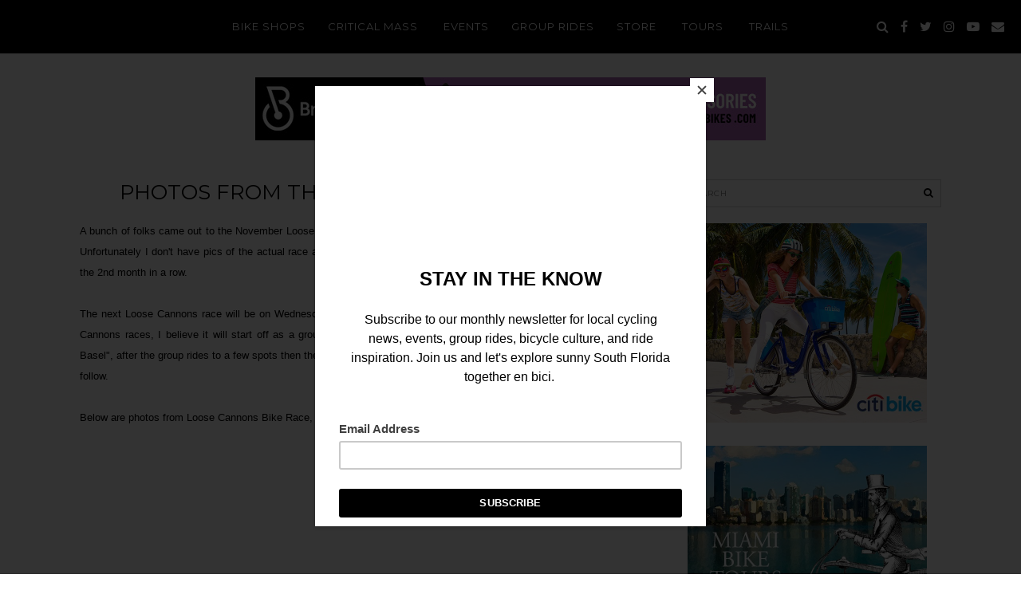

--- FILE ---
content_type: text/html; charset=UTF-8
request_url: https://www.themiamibikescene.com/2008/11/photos-from-loose-cannons-race.html
body_size: 41189
content:
<!DOCTYPE html>
<html class='v2' dir='ltr' xmlns='http://www.w3.org/1999/xhtml' xmlns:b='http://www.google.com/2005/gml/b' xmlns:data='http://www.google.com/2005/gml/data' xmlns:expr='http://www.google.com/2005/gml/expr'>
<head>
<link href='https://www.blogger.com/static/v1/widgets/335934321-css_bundle_v2.css' rel='stylesheet' type='text/css'/>
<meta content='width=device-width, initial-scale=1,maximum-scale=1.0, user-scalable=no' name='viewport'/>
<meta content='text/html; charset=UTF-8' http-equiv='Content-Type'/>
<meta content='blogger' name='generator'/>
<link href='https://www.themiamibikescene.com/favicon.ico' rel='icon' type='image/x-icon'/>
<link href='https://www.themiamibikescene.com/2008/11/photos-from-loose-cannons-race.html' rel='canonical'/>
<link rel="alternate" type="application/atom+xml" title="Miami Bike Scene - Atom" href="https://www.themiamibikescene.com/feeds/posts/default" />
<link rel="alternate" type="application/rss+xml" title="Miami Bike Scene - RSS" href="https://www.themiamibikescene.com/feeds/posts/default?alt=rss" />
<link rel="service.post" type="application/atom+xml" title="Miami Bike Scene - Atom" href="https://www.blogger.com/feeds/2970713393102253244/posts/default" />

<link rel="alternate" type="application/atom+xml" title="Miami Bike Scene - Atom" href="https://www.themiamibikescene.com/feeds/4548714700904670675/comments/default" />
<!--Can't find substitution for tag [blog.ieCssRetrofitLinks]-->
<link href='https://blogger.googleusercontent.com/img/b/R29vZ2xl/AVvXsEh5Lybnbn4r12ymbyCq9wc3iMMkSDdaE2Q7LY4MAiLa1-avNA0TYqL8Bj2qsNXZJl5UAqWnEb551wBo9Cn5IXzD4Nb9pBFZXifkV33bpaY4HDsgRElb10OJLORov6AcxYgTdBHqz6fnU4Y/s400/l_d1c36994163c4624abd04f61ac262a20.jpg' rel='image_src'/>
<meta content='https://www.themiamibikescene.com/2008/11/photos-from-loose-cannons-race.html' property='og:url'/>
<meta content='Photos from the Loose Cannons Race' property='og:title'/>
<meta content='A bunch of folks came out to the November Loose Cannons race this past Wednesday. It was lots of fun and grueling.  Unfortunately I don&#39;t ha...' property='og:description'/>
<meta content='https://blogger.googleusercontent.com/img/b/R29vZ2xl/AVvXsEh5Lybnbn4r12ymbyCq9wc3iMMkSDdaE2Q7LY4MAiLa1-avNA0TYqL8Bj2qsNXZJl5UAqWnEb551wBo9Cn5IXzD4Nb9pBFZXifkV33bpaY4HDsgRElb10OJLORov6AcxYgTdBHqz6fnU4Y/w1200-h630-p-k-no-nu/l_d1c36994163c4624abd04f61ac262a20.jpg' property='og:image'/>
<title>
Photos from the Loose Cannons Race | Miami Bike Scene
</title>
<link href='http://hiphopmarket.net/universal/favicon/favicon.ico' rel='shortcut icon'/>
<link href="//hiphopmarket.net/universal/favicon/favicon.ico" rel="icon" sizes="16x16 32x32 64x64">
<link href="//hiphopmarket.net/universal/favicon/favicon-192.png" rel="icon" sizes="196x196" type="image/png">
<link href="//hiphopmarket.net/universal/favicon/favicon-160.png" rel="icon" sizes="160x160" type="image/png">
<link href="//hiphopmarket.net/universal/favicon/favicon-96.png" rel="icon" sizes="96x96" type="image/png">
<link href="//hiphopmarket.net/universal/favicon/favicon-64.png" rel="icon" sizes="64x64" type="image/png">
<link href="//hiphopmarket.net/universal/favicon/favicon-32.png" rel="icon" sizes="32x32" type="image/png">
<link href="//hiphopmarket.net/universal/favicon/favicon-16.png" rel="icon" sizes="16x16" type="image/png">
<link href='http://hiphopmarket.net/universal/favicon-57.png' rel='apple-touch-icon'/>
<link href='http://hiphopmarket.net/universal/favicon/favicon-114.png' rel='apple-touch-icon' sizes='114x114'/>
<link href='http://hiphopmarket.net/universal/favicon/favicon-72.png' rel='apple-touch-icon' sizes='72x72'/>
<link href='http://hiphopmarket.net/universal/favicon/favicon-144.png' rel='apple-touch-icon' sizes='144x144'/>
<link href='http://hiphopmarket.net/universal/favicon/favicon-60.png' rel='apple-touch-icon' sizes='60x60'/>
<link href='http://hiphopmarket.net/universal/favicon/favicon-120.png' rel='apple-touch-icon' sizes='120x120'/>
<link href='http://hiphopmarket.net/universal/favicon/favicon-76.png' rel='apple-touch-icon' sizes='76x76'/>
<link href='http://hiphopmarket.net/universal/favicon/favicon-152.png' rel='apple-touch-icon' sizes='152x152'/>
<link href='http://hiphopmarket.net/universal/favicon/favicon-180.png' rel='apple-touch-icon' sizes='180x180'/>
<meta content='#FFFFFF' name='msapplication-TileColor'/>
<meta content='http://hiphopmarket.net/universal/favicon/favicon-144.png' name='msapplication-TileImage'/>
<meta content='http://hiphopmarket.net/universal/favicon/browserconfig.xml' name='msapplication-config'/>
<meta content='summary_large_image' name='twitter:card'/>
<meta content='Miami Bike Scene' name='twitter:title'/>
<meta content='https://blogger.googleusercontent.com/img/b/R29vZ2xl/AVvXsEh5Lybnbn4r12ymbyCq9wc3iMMkSDdaE2Q7LY4MAiLa1-avNA0TYqL8Bj2qsNXZJl5UAqWnEb551wBo9Cn5IXzD4Nb9pBFZXifkV33bpaY4HDsgRElb10OJLORov6AcxYgTdBHqz6fnU4Y/s400/l_d1c36994163c4624abd04f61ac262a20.jpg' name='twitter:image'/>
<meta content='Miami Bike Scene: Photos from the Loose Cannons Race' property='og:title'/>
<meta content='https://www.themiamibikescene.com/2008/11/photos-from-loose-cannons-race.html' property='og:url'/>
<meta content='https://blogger.googleusercontent.com/img/b/R29vZ2xl/AVvXsEh5Lybnbn4r12ymbyCq9wc3iMMkSDdaE2Q7LY4MAiLa1-avNA0TYqL8Bj2qsNXZJl5UAqWnEb551wBo9Cn5IXzD4Nb9pBFZXifkV33bpaY4HDsgRElb10OJLORov6AcxYgTdBHqz6fnU4Y/s400/l_d1c36994163c4624abd04f61ac262a20.jpg' property='og:image'/>
<meta content='article' property='og:type'/>
<meta content='The essential guide to cycling in sunny South Florida, covering local cycling news, events, group rides, bicycle culture, and more.' name='og:description'/>
<link href='https://fonts.googleapis.com/css?family=Montserrat:700,400' rel='stylesheet'/>
<link href='https://maxcdn.bootstrapcdn.com/font-awesome/4.7.0/css/font-awesome.min.css' rel='stylesheet'/>
<script src='https://ajax.googleapis.com/ajax/libs/jquery/1.10.1/jquery.min.js'></script>
<script src='https://cdnjs.cloudflare.com/ajax/libs/bPopup/0.11.0/jquery.bpopup.min.js'></script>
<script src='https://cdnjs.cloudflare.com/ajax/libs/fitvids/1.1.0/jquery.fitvids.min.js' type='text/javascript'></script>
<style type='text/css'>@font-face{font-family:'Montserrat';font-style:normal;font-weight:400;font-display:swap;src:url(//fonts.gstatic.com/s/montserrat/v31/JTUSjIg1_i6t8kCHKm459WRhyyTh89ZNpQ.woff2)format('woff2');unicode-range:U+0460-052F,U+1C80-1C8A,U+20B4,U+2DE0-2DFF,U+A640-A69F,U+FE2E-FE2F;}@font-face{font-family:'Montserrat';font-style:normal;font-weight:400;font-display:swap;src:url(//fonts.gstatic.com/s/montserrat/v31/JTUSjIg1_i6t8kCHKm459W1hyyTh89ZNpQ.woff2)format('woff2');unicode-range:U+0301,U+0400-045F,U+0490-0491,U+04B0-04B1,U+2116;}@font-face{font-family:'Montserrat';font-style:normal;font-weight:400;font-display:swap;src:url(//fonts.gstatic.com/s/montserrat/v31/JTUSjIg1_i6t8kCHKm459WZhyyTh89ZNpQ.woff2)format('woff2');unicode-range:U+0102-0103,U+0110-0111,U+0128-0129,U+0168-0169,U+01A0-01A1,U+01AF-01B0,U+0300-0301,U+0303-0304,U+0308-0309,U+0323,U+0329,U+1EA0-1EF9,U+20AB;}@font-face{font-family:'Montserrat';font-style:normal;font-weight:400;font-display:swap;src:url(//fonts.gstatic.com/s/montserrat/v31/JTUSjIg1_i6t8kCHKm459WdhyyTh89ZNpQ.woff2)format('woff2');unicode-range:U+0100-02BA,U+02BD-02C5,U+02C7-02CC,U+02CE-02D7,U+02DD-02FF,U+0304,U+0308,U+0329,U+1D00-1DBF,U+1E00-1E9F,U+1EF2-1EFF,U+2020,U+20A0-20AB,U+20AD-20C0,U+2113,U+2C60-2C7F,U+A720-A7FF;}@font-face{font-family:'Montserrat';font-style:normal;font-weight:400;font-display:swap;src:url(//fonts.gstatic.com/s/montserrat/v31/JTUSjIg1_i6t8kCHKm459WlhyyTh89Y.woff2)format('woff2');unicode-range:U+0000-00FF,U+0131,U+0152-0153,U+02BB-02BC,U+02C6,U+02DA,U+02DC,U+0304,U+0308,U+0329,U+2000-206F,U+20AC,U+2122,U+2191,U+2193,U+2212,U+2215,U+FEFF,U+FFFD;}@font-face{font-family:'Montserrat';font-style:normal;font-weight:700;font-display:swap;src:url(//fonts.gstatic.com/s/montserrat/v31/JTUSjIg1_i6t8kCHKm459WRhyyTh89ZNpQ.woff2)format('woff2');unicode-range:U+0460-052F,U+1C80-1C8A,U+20B4,U+2DE0-2DFF,U+A640-A69F,U+FE2E-FE2F;}@font-face{font-family:'Montserrat';font-style:normal;font-weight:700;font-display:swap;src:url(//fonts.gstatic.com/s/montserrat/v31/JTUSjIg1_i6t8kCHKm459W1hyyTh89ZNpQ.woff2)format('woff2');unicode-range:U+0301,U+0400-045F,U+0490-0491,U+04B0-04B1,U+2116;}@font-face{font-family:'Montserrat';font-style:normal;font-weight:700;font-display:swap;src:url(//fonts.gstatic.com/s/montserrat/v31/JTUSjIg1_i6t8kCHKm459WZhyyTh89ZNpQ.woff2)format('woff2');unicode-range:U+0102-0103,U+0110-0111,U+0128-0129,U+0168-0169,U+01A0-01A1,U+01AF-01B0,U+0300-0301,U+0303-0304,U+0308-0309,U+0323,U+0329,U+1EA0-1EF9,U+20AB;}@font-face{font-family:'Montserrat';font-style:normal;font-weight:700;font-display:swap;src:url(//fonts.gstatic.com/s/montserrat/v31/JTUSjIg1_i6t8kCHKm459WdhyyTh89ZNpQ.woff2)format('woff2');unicode-range:U+0100-02BA,U+02BD-02C5,U+02C7-02CC,U+02CE-02D7,U+02DD-02FF,U+0304,U+0308,U+0329,U+1D00-1DBF,U+1E00-1E9F,U+1EF2-1EFF,U+2020,U+20A0-20AB,U+20AD-20C0,U+2113,U+2C60-2C7F,U+A720-A7FF;}@font-face{font-family:'Montserrat';font-style:normal;font-weight:700;font-display:swap;src:url(//fonts.gstatic.com/s/montserrat/v31/JTUSjIg1_i6t8kCHKm459WlhyyTh89Y.woff2)format('woff2');unicode-range:U+0000-00FF,U+0131,U+0152-0153,U+02BB-02BC,U+02C6,U+02DA,U+02DC,U+0304,U+0308,U+0329,U+2000-206F,U+20AC,U+2122,U+2191,U+2193,U+2212,U+2215,U+FEFF,U+FFFD;}</style>
<style id='page-skin-1' type='text/css'><!--
/*
-----------------------------------------------
Name:     Custom Design
Version:  1.0
Designer: Underline Designs
URL:      https://underlinedesigns.com/
----------------------------------------------- */
/* Variable definitions
====================
<Variable name="keycolor" description="Main Color" type="color" default="#66bbdd" />
<Group description="Body Text" selector="body">
<Variable name="body.font" description="Font" type="font" default="normal normal 13px Verdana, Geneva, sans-serif" />
<Variable name="body.text.color" description="Text Color" type="color" default="#000" />
</Group>
<Group description="Backgrounds" selector=".body-fauxcolumns-outer">
<Variable name="content.background.color" description="Outer Background" type="color" default="#fff" />
<Variable name="inner.background.color" description="Inner Background" type="color" default="#fff" />
<Variable name="header.background.color" description="Header Background" type="color" default="transparent" />
</Group>
<Group description="Highlighted Text" selector="body">
<Variable name="highlight.color" description="Hightlight Text Color" type="color" default="#DEDEDE" />
<Variable name="highlight.background.color" description="Highlight Background Color" type="color" default="#000" />
</Group>
<Group description="Scroll Bar" selector="body">
<Variable name="scroll.color.background" description="Scroll Bar" type="color" default="#c3c3c3" />
<Variable name="scroll.color" description="Scroll Thumb" type="color" default="#737373" />
<Variable name="scroll.color.hover" description="Scroll Thumb Hover" type="color" default="#eee" />
</Group>
<Group description="Links" selector=".main-outer">
<Variable name="link.color" description="Link Color" type="color" default="#444" />
<Variable name="link.hover.color" description="Hover Color" type="color" default="#00cc99" />
</Group>
<Group description="Post Links" selector=".post-body">
<Variable name="plink.color" description="Link Color" type="color" default="#00cc99" />
<Variable name="plink.hover.color" description="Hover Color" type="color" default="#00cc99" />
</Group>
<Group description="Blog Header" selector=".header h1">
<Variable name="header.font" description="Font" type="font" default="normal 400 63px 'Montserrat', sans-serif" />
<Variable name="header.text.color" description="Title Color" type="color" default="#000" />
</Group>
<Group description="Blog Description" selector=".header .description">
<Variable name="description.font" description="Font" type="font" default="normal normal 13px 'Montserrat', sans-serif" />
<Variable name="description.text.color" description="Description Color" type="color" default="#000" />
<Variable name="desc.background.color" description="Description Background" type="color" default="#ffffff" />
</Group>
<Group description="Menu Bar" selector="#crosscol a">
<Variable name="tabs.font" description="Font" type="font" default="normal normal 13px 'Montserrat', sans-serif" />
<Variable name="tabs.text.color" description="Text Color" type="color" default="#fff" />
<Variable name="tabs.hover.text.color" description="Hover Color" type="color" default="#00cc99" />
</Group>
<Group description="Footer Menu Bar" selector=".footer-outer .PageList">
<Variable name="footer.tabs.font" description="Font" type="font" default="normal normal 10px 'Montserrat', sans-serif" />
</Group>
<Group description="Menu Bar Background" selector=".nav-bar">
<Variable name="tabs.background.color" description="Background Color" type="color" default="#000" />
</Group>
<Group description="Drop Down Menus" selector="#crosscol .LinkList">
<Variable name="drop.background" description="Background Color" type="color" default="#1c1c1c" />
<Variable name="drop.border" description="Border Color" type="color" default="#4c4c4c" />
</Group>
<Group description="Featured Events" selector=".featured-inner">
<Variable name="fe.title.font" description="Hover Title Font" type="font" default="normal normal 10px 'Montserrat', sans-serif" />
<Variable name="fe.color" description="Hover Text Color" type="color" default="#ffffff" />
</Group>
<Group description="Snippets and Titles" selector=".featured-post h2, .sum-title">
<Variable name="snippet.title.font" description="Title Font" type="font" default="normal 400 12px 'Montserrat', sans-serif" />
<Variable name="snippet.title.color" description="Title Color" type="color" default="#000" />
<Variable name="snippet.title.hover.color" description="Title Hover Color" type="color" default="#00cc99" />
<Variable name="snippet.font" description="Snippet Font" type="font" default="normal normal 13px Verdana, Geneva, sans-serif" />
<Variable name="snippet.color" description="Snippet Color" type="color" default="#797979" />
<Variable name="cat.font" description="Label Font" type="font" default="normal 700 10px 'Montserrat', sans-serif" />
<Variable name="cat.color" description="Label Color" type="color" default="#00cc99" />
</Group>
<Group description="Number/text Pagination" selector=".blog-pager">
<Variable name="num.font" description="Font" type="font" default="normal normal 10px 'Montserrat', sans-serif" />
<Variable name="num.color.a" description="Active Text Color" type="color" default="#fff" />
<Variable name="num.background.a" description="Active Text Background Color" type="color" default="#00cc99" />
<Variable name="num.border" description="Border Color" type="color" default="#cecece" />
<Variable name="num.color.i" description="inactive Color" type="color" default="#000" />
<Variable name="num.background.i" description="inactive Background Color" type="color" default="transparent" />
</Group>
<Group description="Post Title" selector=".post-title, .comments h4">
<Variable name="post.title.font" description="Font" type="font" default="normal 400 26px 'Montserrat', sans-serif" />
</Group>
<Group description="Post Footer" selector=".post-footer">
<Variable name="post.footer.font" description="Title Font" type="font" default="normal normal 10px 'Montserrat', sans-serif" />
</Group>
<Group description="Quote Font" selector="blockquote">
<Variable name="quote.font" description="Font" type="font" default="italic normal 13px Geneva, sans-serif" />
</Group>
<Group description="Post Headings Font" selector=".post-content">
<Variable name="ph.title.font" description="Font" type="font" default="normal 400 30px 'Montserrat', sans-serif" />
</Group>
<Group description="Label Pages" selector=".label-cover">
<Variable name="label.font" description="Title Font" type="font" default="normal normal 30px 'Montserrat', sans-serif" />
<Variable name="label.color" description="Title Color" type="color" default="#fff" />
<Variable name="label.border" description="Border Color" type="color" default="#fff" />
<Variable name="label.bg" description="Title background" type="color" default="#00cc99" />
</Group>
<Group description="Subscribe Box" selector="#mc_embed_signup">
<Variable name="follow.font" description="Font" type="font" default="normal normal 10px 'Montserrat', sans-serif" />
<Variable name="follow.background.color" description="Button Background Color" type="color" default="#000" />
<Variable name="follow.color" description="Button Color" type="color" default="#fff" />
<Variable name="follow.hover.background.color" description="Button Hover Background" type="color" default="#00cc99" />
<Variable name="follow.hover.color" description="Button Hover Color" type="color" default="#fff" />
<Variable name="follow.border.color" description="Input background" type="color" default="#fff" />
<Variable name="follow.borders.color" description="Border Color" type="color" default="#000000" />
</Group>
<Group description="Contact Form" selector=".ContactForm">
<Variable name="contact.font" description="Input Font" type="font" default="normal normal 13px 'Montserrat', sans-serif" />
<Variable name="contact.border" description="Border Color" type="color" default="#b9b9b9" />
<Variable name="contact.color" description="Text color" type="color" default="#000" />
</Group>
<Group description="Sidebar Headings" selector="h2">
<Variable name="widget.title.font" description="Title Font" type="font" default="normal normal 15px 'Montserrat', sans-serif" />
<Variable name="widget.title.text.color" description="Title Color" type="color" default="#000" />
<Variable name="widget.title.background.color" description="Background Color" type="color" default="#fff" />
</Group>
<Group description="Footer" selector="footer">
<Variable name="footer.color" description="Text Color" type="color" default="#fff" />
<Variable name="footer.background" description="Background Color" type="color" default="#000" />
<Variable name="footer.link.color" description="Link Color" type="color" default="#fff" />
<Variable name="footer.link.color.hover" description="Link Hover Color" type="color" default="#fff" />
</Group>
<Group description="Footer Headings" selector="h2">
<Variable name="fwidget.title.text.color" description="Title Color" type="color" default="#fff" />
<Variable name="fwidget.title.background.color" description="Background Color" type="color" default="transparent" />
</Group>
<Group description="Featured Post" selector=".FeaturedPost">
<Variable name="fp.title.font" description="Title Font" type="font" default="normal 400 22px 'Montserrat', sans-serif" />
</Group>
<Group description="Accents" selector=".content-inner">
<Variable name="body.rule.color" description="Separator Line Color" type="color" default="#eeeeee" />
<Variable name="tabs.border.color" description="Tabs Border Color" type="color" default="transparent" />
</Group>
<Variable name="body.background.override" description="Body Background Override" type="string" default="" />
<Variable name="mobile.button.color" description="Mobile Button Color" type="color" default="#ffffff" />
*/
/* Content
----------------------------------------------- */
/*! normalize.css v5.0.0 | MIT License | github.com/necolas/normalize.css */
html {
-ms-text-size-adjust: 100%;
-webkit-text-size-adjust: 100%
}
body {
margin: 0;
font: normal normal 13px Verdana, Geneva, sans-serif;
color: #000000;
background: #ffffff;
padding: 0;
text-align: justify;
}
html body .region-inner {
min-width: 0;
max-width: 100%;
width: auto;
}
article,
aside,
footer,
header,
nav,
main,
section {
display: block;
margin: 0;
padding: 0;
border: 0;
vertical-align: baseline
}
.section {
margin: 0;
padding: 0;
border: 0;
vertical-align: baseline
}
h1 {
font-size: 2em;
margin: .67em 0
}
h1,
h2,
h3,
h4,
h5,
h6 {
margin: 0 auto;
font: normal 400 30px 'Montserrat', sans-serif;
}
h1 {
font-size: 55px;
}
h2 {
font-size: 40px;
}
h3 {
font-size: 30px;
}
h4 {
font-size: 20px;
}
h5 {
font-size: 16px;
}
h6 {
font-size: 14px;
}
figcaption,
figure {
display: block
}
figure {
margin: 1em 40px
}
hr {
box-sizing: content-box;
height: 0;
overflow: visible
}
pre {
font-family: monospace, monospace;
font-size: 1em
}
a {
text-decoration: none;
color: #000000;
-webkit-text-decoration-skip: objects
}
a:active,
a:hover {
text-decoration: none;
color: #00cc99;
outline-width: 0
}
.post-content a:link,
.sidebar a:link,
.post-content a:visited,
.sidebar a:visited {
text-decoration: none;
color: #00cc99;
margin: 0 !important;
}
.post-content a:hover,
.sidebar a:hover {
text-decoration: none;
color: #00cc99;
}
a:hover,
.sidebar a:hover,
.post-content a:hover {
text-decoration: underline;
}
.featured-post a:hover {
text-decoration: none;
}
abbr[title] {
border-bottom: 0;
text-decoration: none;
}
b,
strong {
font-weight: inherit
}
b,
strong {
font-weight: bolder
}
code,
kbd,
samp {
font-family: monospace, monospace;
font-size: 1em
}
dfn {
font-style: italic
}
mark {
background-color: #ff0;
color: #000
}
small {
font-size: 80%
}
blockquote {
font: italic normal 13px Geneva, sans-serif;
}
sub,
sup {
font-size: 75%;
line-height: 0;
position: relative;
vertical-align: baseline
}
.widget {
line-height: 2;
}
sub {
bottom: -0.25em
}
sup {
top: -0.5em
}
audio,
video {
display: inline-block
}
img {
border-style: none;
max-width: 100%;
padding: 0;
height: auto;
margin: 0 auto;
}
audio:not([controls]) {
display: none;
height: 0
}
svg:not(:root) {
overflow: hidden
}
button,
input,
optgroup,
select,
textarea {
font-family: inherit;
font-size: 100%;
line-height: 1.15;
margin: 0 outline: none!important;
-webkit-appearance: none!important;
box-shadow: none!important;
-moz-border-radius: 0!important;
-webkit-border-radius: 0!important;
border-radius: 0!important
}
a,
button,
img,
input {
transition: all .25s ease-out;
-o-transition: all .25s ease-out;
-ms-transition: all 0.25s ease-out;
-moz-transition: all .25s ease-out;
-webkit-transition: all .25s ease-out;
}
*,
*:before,
*:after {
box-sizing: inherit;
-webkit-box-sizing: border-box;
-moz-box-sizing: border-box;
box-sizing: border-box
}
button,
input {
overflow: visible
}
button,
select {
text-transform: none
}
::-webkit-input-placeholder {
color: inherit;
opacity: 0.54
}
::-webkit-file-upload-button {
-webkit-appearance: button;
font: inherit
}
button,
html [type="button"],
[type="reset"],
[type="submit"] {
-webkit-appearance: button
}
button::-moz-focus-inner,
[type="button"]::-moz-focus-inner,
[type="reset"]::-moz-focus-inner,
[type="submit"]::-moz-focus-inner {
border-style: none;
padding: 0
}
button:-moz-focusring,
[type="button"]:-moz-focusring,
[type="reset"]:-moz-focusring,
[type="submit"]:-moz-focusring {
outline: 1px dotted ButtonText
}
fieldset {
border: 1px solid #c0c0c0;
margin: 0 2px;
padding: .35em .625em .75em
}
legend {
box-sizing: border-box;
color: inherit;
display: table;
max-width: 100%;
padding: 0;
white-space: normal
}
progress {
display: inline-block;
vertical-align: baseline
}
textarea {
overflow: auto
}
::-moz-selection {
background-color: #000000;
color: #DEDEDE;
}
::selection {
background-color: #000000;
color: #DEDEDE;
}
#ArchiveList select {
width: 100%;
padding: 1.5em;
border: 1px solid #000;
}
.label-size {
font: normal normal 13px Verdana, Geneva, sans-serif;
}
.body-fauxcolumn-outer .fauxcolumn-inner {
background: transparent;
_background-image: none;
}
.body-fauxcolumn-outer .cap-top {
position: absolute;
z-index: 1;
height: 400px;
width: 100%;
}
.body-fauxcolumn-outer .cap-top .cap-left {
width: 100%;
background: transparent;
_background-image: none;
}
.content-inner {
padding: 0;
background-color: #ffffff;
}
select {
border: none;
background: none;
outline: none;
opacity: 1;
-webkit-appearance: none;
filter: alpha(opacity=100)
}
table,
td,
tr,
th {
border-spacing: 0;
margin: 0 auto;
padding: 0
}
table {
width: 100%;
}
ul,
li,
ol {
margin: 0;
padding: 0;
border: 0;
}
.post-content ol,
.post-content ul {
padding-left: 2em !important;
}
.post-content ol li {
margin-left: 1em !important;
list-style-type: decimal !important;
}
.post-content ul li:before {
text-rendering: auto;
-webkit-font-smoothing: antialiased;
-moz-osx-font-smoothing: grayscale;
padding-right: 6px;
font-family: Arial;
font-size: 16px;
}
html,
input[type="search"] {
box-sizing: border-box;
}
.navbar,
.Attribution,
.a-placements {
height: 0;
display: none !important;
}
/* Cookie ----------------------------------------------- */
.cookie-choices-info {
background-color: rgba(0, 0, 0, 0.72) !important;
top: inherit !important;
bottom: 0;
font-size: 10px !important;
letter-spacing: 3px !important;
padding: 5px 0 !important;
}
.cookie-choices-info .cookie-choices-text {
font-size: 10px !important;
text-align: justify !important;
letter-spacing: 0 !important;
}
/* Hidden ----------------------------------------------- */
#LinkList400 li span,
.socialmedia .LinkList li span,
nav #pull,
.goog-inline-block.dummy-container {
display: none;
}
#pull .top-line,
#pull .center-line,
#pull .bottom-line {
width: 36px;
height: 2px;
background: #ffffff;
margin: 0;
display: block;
transition: all 0.25s;
-o-transition: all 0.25s;
-moz-transition: all 0.25s;
-webkit-transition: all 0.25s;
}
.center-line,
.bottom-line {
margin: 6px 0 0 0 !important;
}
.toggleBtn,
#searchbox {
display: none;
}
/* Social Media ----------------------------------------------- */
#LinkList400 li,
.socialmedia .LinkList li {
display: inline-block;
margin: 0;
vertical-align: top;
font-size: 12px;
}
#LinkList400 li {
margin: 2%;
}
#LinkList400 li a:before,
.socialmedia .LinkList li a:before {
display: inline-block;
font: normal normal normal 14px/1 FontAwesome;
font-size: inherit;
text-rendering: auto;
-webkit-font-smoothing: antialiased;
-moz-osx-font-smoothing: grayscale;
}
#instagram a:before {
content: "\f16d";
}
#twitter a:before {
content: "\f099";
}
#facebook a:before {
content: "\f09a";
}
#pinterest a:before {
content: "\f231";
}
#tumblr a:before {
content: "\f173";
}
#youtube a:before {
content: "\f16a";
}
#google_plus a:before {
content: "\f0d5";
}
#bloglovin a:before {
content: "\f004";
}
#rss a:before {
content: "\f09e";
}
#snapchat a:before {
content: "\f2ac";
}
#LinkList400 #email a:before,
.socialmedia .LinkList #email a:before {
content: "\f0e0";
}
/* Popular Posts ----------------------------------------------- */
.PopularPosts {
font-size: 0;
}
.PopularPosts .item-thumbnail {
float: left;
margin: 0 auto;
display: inline-block;
text-align: center;
max-width: 25%;
margin-right: 10px;
}
.PopularPosts .item-title {
text-align: left;
padding-bottom: 5px;
font: normal 400 12px 'Montserrat', sans-serif;
letter-spacing: 1px;
text-transform: uppercase;
}
.PopularPosts img {
padding-right: 0;
margin: 0 auto;
}
.PopularPosts img:hover,
.related-item img:hover,
#instafeed img:hover {
opacity: .7;
}
.item-snippet {
text-align: justify;
font: normal normal 13px Verdana, Geneva, sans-serif;
color: #797979;
}
.footer-inner {
padding: 0;
text-align: center;
}
/* Header ----------------------------------------------- */
.header-outer {
background: transparent;
}
.header-outer #header-inner {
margin: 0;
text-align: center;
}
.header-inner .Header #header-inner,
.header-bg {
overflow: hidden;
background-position: center top !important;
background-size: cover !important;
width: 100% !important;
height: 360px;
min-height: 367px !important;
overflow: hidden;
background-position: 50% 50% !important;
background-attachment: fixed !important;
}
#Header1 {
position: absolute;
top: 0;
left: 0;
right: 0;
}
.header-inner .widget {
margin-left: 0;
margin-right: 0;
}
.header-outer #header-inner img {
margin: 0 auto;
}
.Header h1 {
font: normal 400 63px 'Montserrat', sans-serif;
color: #000000;
margin: 0 auto;
text-transform: uppercase;
text-align: center;
padding: 0 20px;
display: inline-block;
}
.Header h1 a,
.mobile .Header h1 {
color: #000000;
}
.mobile .header-outer #header-inner {
height: initial;
}
.header-outer .Header .description {
color: #000000;
font: normal normal 13px 'Montserrat', sans-serif;
padding: 5px 20px;
background: #ffffff;
display: inline-block;
text-transform: uppercase;
letter-spacing: 1px;
}
.Header .description {
margin: 0;
}
.header-inner .Header .titlewrapper {
padding: 0;
}
.header-inner .Header .descriptionwrapper {
padding: 0;
margin: 0;
margin-bottom: 40px;
}
#Image700 {
width: 100%;
}
/* Tabs ----------------------------------------------- */
.tabs-inner {
background: #000000;
min-height: 67px;
padding: 0;
}
nav.clearfix {
width: 100%;
text-align: center;
z-index: 999;
left: 0;
right: 0;
position: fixed;
-webkit-transform: translateZ(0);
background: #000000;
}
.search-content {
position: absolute;
right: 15px;
top: 0;
}
.menulogo img {
margin: 0;
max-width: 52%;
}
.menulogo {
position: absolute;
left: 15px;
top: 0;
-ms-transform: translateY(-50%);
transform: translateY(-50%);
opacity: 0;
transition: .3s linear;
text-align: left;
}
.menulogo .Image {
text-align: left;
}
.fixed-top .menulogo {
opacity: 1;
-ms-transform: translateY(0);
transform: translateY(0);
transition: .3s linear;
}
.menubar {
background: #000000;
margin: 0 auto;
}
.menubar,
.socialmedia,
.search-content ul {
display: inline-block;
vertical-align: middle;
}
.menubar .widget {
display: inline-block;
vertical-align: middle;
}
.PageList li {
display: inline-block;
}
.tabs .widget li {
float: none;
}
.tabs-inner .widget li a,
.menubar .Label h2,
.menubar .Label a,
.socialmedia .LinkList li a,
.search-content li a,
.menubar .list-label-widget-content li span,
.menubar .LinkList h2,
.menubar .LinkList a,
.PageList li a,
.PageList li.selected a {
display: inline-block;
font: normal normal 13px 'Montserrat', sans-serif;
color: #ffffff;
letter-spacing: 1px;
padding: 25px 14px;
}
.socialmedia .LinkList li a,
.search-content li a {
padding: 24px 5px 0 5px;
font-size: 16px;
}
.tabs-inner .widget li a:hover,
.menubar .Label h2:hover,
.menubar .Label a:hover,
.menubar .LinkList h2:hover,
.menubar .LinkList a:hover,
#slidingmenu a:hover {
color: #00cc99;
text-decoration: none;
cursor: pointer;
}
.menubar .Label h2,
.menubar .LinkList h2 {
display: inline-block !important;
background: transparent !important;
margin: 0;
text-transform: initial;
}
.menubar .list-label-widget-content li {
display: block;
}
.menubar .list-label-widget-content,
.menubar .LinkList .widget-content {
position: absolute;
background: #1c1c1c;
min-width: 160px;
text-align: left;
z-index: 909;
display: none;
transition: all .25s ease-out;
-o-transition: all .25s ease-out;
-ms-transition: all 0.25s ease-out;
-moz-transition: all .25s ease-out;
-webkit-transition: all .25s ease-out
}
.menubar .list-label-widget-content ul,
.menubar .LinkList .widget-content ul {
padding: 5px;
}
.menubar .list-label-widget-content li::before,
.menubar .LinkList .widget-content li::before {
content: '';
display: block;
width: 12px;
height: 1px;
background: #00cc99;
position: absolute;
left: 0;
top: 50%;
-ms-transform: translateX(-41%);
transform: translateX(-41%);
opacity: 0;
transition: all .3s ease;
}
.menubar .list-label-widget-content li:hover::before,
.menubar .LinkList .widget-content li:hover::before {
opacity: 1;
-ms-transform: translateX(30%);
transform: translateX(30%);
}
.menubar .list-label-widget-content li:hover>a,
.menubar .LinkList .widget-content li:hover>a {
-ms-transform: translateX(5%);
transform: translateX(5%);
}
.menubar .list-label-widget-content li,
.menubar .LinkList .widget-content li {
border-bottom: 1px solid #4c4c4c;
position: relative;
}
.menubar .list-label-widget-content li:last-child,
.menubar .LinkList .widget-content li:last-child {
border-bottom: 0;
}
.menubar .list-label-widget-content li a,
.menubar .list-label-widget-content li span,
.menubar .LinkList li a {
padding: 15px 15px !important;
}
.menubar .Label:hover .list-label-widget-content,
.menubar .LinkList:hover .widget-content {
display: block;
}
::-webkit-scrollbar {
width: 12px;
}
::-webkit-scrollbar-track {
background-color: #c3c3c3;
border: 0
}
::-webkit-scrollbar-thumb {
background-color: #737373;
}
::-webkit-scrollbar-thumb:hover {
background-color: #eeeeee;
}
.srch-button {
cursor: pointer;
}
/* Search Popup ----------------------------------------------- */
.menu-search {
display: inline-block;
margin-left: 10px;
}
.srch-body {
display: none;
max-width: 50%;
width: 100%;
text-align: center;
}
#srch-bar input[type="text"] {
width: 100%;
max-width: 90%;
padding: 10px;
color: #000000!important;
border: 0 !important;
background: #fff;
text-align: left;
font: normal normal 10px 'Montserrat', sans-serif;
letter-spacing: 1px;
text-transform: uppercase;
}
.sidebar #srch-bar form {
border: 1px solid #cecece;
}
.b-close {
cursor: pointer;
}
.b-close-inner {
width: 30px;
height: 30px;
z-index: 2;
position: relative;
margin: 0 auto;
}
.b-close .b-close-a {
-webkit-transform: rotate(45deg) translate(3px, 5px);
-ms-transform: rotate(45deg) translate(3px, 5px);
transform: rotate(45deg) translate(3px, 5px);
background: #fff;
width: 100%;
height: 2px;
margin: 8px auto;
cursor: pointer;
}
.b-close .b-close-b {
-webkit-transform: rotate(-45deg) translate(2px, -5px);
-ms-transform: rotate(-45deg) translate(2px, -5px);
transform: rotate(-45deg) translate(2px, -5px);
background: #fff;
height: 2px;
cursor: pointer;
}
/* Pager ----------------------------------------------- */
#blog-pager {
clear: both;
padding-top: 20px;
}
.status-msg-body,
#blog-pager {
letter-spacing: 1px;
font: normal normal 10px 'Montserrat', sans-serif;
text-transform: uppercase;
}
.status-msg-border {
border: 0;
border-left: none;
border-right: none;
}
.status-msg-bg {
background-color: transparent;
}
.label-cover {
color: #ffffff;
font: normal normal 30px 'Montserrat', sans-serif;
text-align: center;
margin-bottom: 20px;
text-transform: uppercase;
letter-spacing: 1px;
position: relative;
}
.label-cover:before {
content: "";
display: block;
border-bottom: 3px solid #ffffff;
position: absolute;
width: 100%;
top: 50%;
}
.label-title {
display: inline-block;
background: #00cc99;
z-index: 10;
position: relative;
padding: 0 20px;
}
/* Headings ----------------------------------------------- */
.widget > h2,
.widget h2.title,
.related-posts h2 {
font: normal normal 15px 'Montserrat', sans-serif;
color: #000000;
background: #ffffff;
text-align: center;
letter-spacing: 2px;
padding: 15px 20px;
text-transform: uppercase;
margin-bottom: 10px;
}
.footer-outer .widget h2,
.footer-outer .widget h2.title,
.insta-outer .widget .title {
color: #ffffff;
border-bottom: 0;
font-size: 12px;
background: transparent;
}
#footer-1 .widget > h2,
#footer-1 .widget h2.title {
font: normal normal 15px 'Montserrat', sans-serif;
color: #000000;
background: #ffffff;
text-align: center;
letter-spacing: 2px;
padding: 15px 20px;
text-transform: uppercase;
margin-bottom: 10px;
}
#footer-1 #mc_embed_signup_scroll {
max-width: 500px;
margin: 0 auto;
}
#footer-1 .mc-field-group {
display: inline-block;
width: 68%;
}
#footer-1 .mc-button {
display: inline-block;
width: 30%;
}
#footer-1 #mc_embed_signup_scroll .clear {
clear: both;
display: inline-block;
}
.sidebar .widget h2,
.related-posts .relatedpoststitle {
display: inline-block;
}
footer {
background: #000000;
color: #ffffff;
}
footer a {
color: #ffffff;
}
footer a:hover {
color: #ffffff;
}
#homepage {
margin-top: 40px;
margin-bottom: 50px;
}
#LinkList400 li a {
font-size: 21px;
}
/* Follow by Email ----------------------------------------------- */
.sidebar {
text-align: center;
}
#mce-EMAIL {
border: 1px solid #000000;
background: #ffffff;
font: normal normal 10px 'Montserrat', sans-serif;
letter-spacing: 1px;
text-transform: uppercase;
height: initial;
text-align: left;
padding: 10px 0 10px 10px;
height: 40px;
width: 100%;
margin-bottom: 10px;
}
#mc-embedded-subscribe {
-moz-border-radius: 0;
border: 0;
background: #000000;
font: normal normal 10px 'Montserrat', sans-serif;
text-transform: uppercase;
color: #ffffff;
margin: 0;
height: 40px;
width: 100%;
letter-spacing: 1px;
transition: all .25s ease-out;
-o-transition: all .25s ease-out;
-moz-transition: all .25s ease-out;
-webkit-transition: all .25s ease-out;
cursor: pointer;
}
.featured-hover {
font: normal normal 10px 'Montserrat', sans-serif;
display: block;
text-decoration: none;
height: 100%;
padding: 0;
letter-spacing: 1px;
text-transform: uppercase;
color: #ffffff;
margin: 0;
background-color: transparent;
}
.featured-b {
display: table;
width: 100%;
height: 100%;
}
.featured-c {
display: table-cell;
vertical-align: middle;
}
#mc-embedded-subscribe:hover {
-moz-border-radius: 0;
background: #00cc99;
color: #ffffff;
}
/* Featured Post ----------------------------------------------- */
#footer-1 {
background: #ffffff;
color: #000000;
padding: 5% 0;
}
.PageList h2 {
display: none;
}
.footer-outer .PageList li {
display: inline-block;
text-align: center;
padding: 10px 0;
}
.footer-outer .PageList li a,
.footer-outer .PageList li.selected a {
font: normal normal 10px 'Montserrat', sans-serif;
color: #ffffff;
letter-spacing: 1px;
padding: 0;
text-transform: uppercase;
position: relative;
margin: 0 4px;
}
.footer-outer .PageList li a:hover {
text-decoration: none;
}
.footer-outer .PageList li a:after {
content: "";
position: absolute;
bottom: -1px;
left: 0;
transform: scaleX(0);
width: 100%;
height: 1px;
background: #ffffff;
transition: transform .15s;
}
.footer-outer .PageList li a:hover:after {
transform: scaleX(1);
}
.footer-outer .PageList li:after {
content: "|";
}
.footer-outer .PageList li:last-child:after {
content: " ";
}
.footer-outer .PageList {
text-align: center;
}
.FeaturedPost .post-summary {
padding: 15px;
overflow: hidden;
position: relative;
line-height: 0;
background: #ffffff;
}
.FeaturedPost .image {
margin: 0;
}
.FeaturedPost h3 {
max-width: 70%;
font: normal 400 22px 'Montserrat', sans-serif;
margin: 0 auto 25px auto;
letter-spacing: 2px;
text-align: center;
background: transparent !important;
padding: 0;
text-transform: uppercase;
}
.FeaturedPost p {
position: absolute;
bottom: 0;
max-width: 70%;
left: 0;
font: normal normal 13px Verdana, Geneva, sans-serif;
padding: 30px;
text-align: center;
background: #ffffff;
margin: 0 auto;
}
.mobile .blog-pager a {
display: inline-block;
font: normal normal 10px 'Montserrat', sans-serif;
letter-spacing: 1px;
padding: 10px 35px;
text-transform: uppercase;
background: transparent;
border: 1px solid #cecece;
color: #000000;
margin: 20px 0;
}
.mobile .blog-pager a:hover {
background: #00cc99;
color: #ffffff;
}
#blog-pager span {
display: inline-block;
}
.displaypageNum a,
.showpage a,
.pagecurrent {
padding: 10px 15px;
margin-right: 5px;
background: transparent;
border: 1px solid #cecece;
color: #000000;
}
#blog-pager .pagecurrent {
background: #00cc99;
color: #ffffff;
}
.displaypageNum a:hover,
.showpage a:hover,
.pagecurrent {
text-decoration: none;
background: #00cc99;
color: #ffffff;
}
table.section-columns td.columns-cell {
vertical-align: middle;
border: 0;
}
table.section-columns td.first.columns-cell {
border-left: 0;
}
/* Related Posts ----------------------------------------------- */
.related-item:last-child {
margin: 0;
}
.related-item {
display: inline-block;
width: 24%;
margin: 0 1.3% 0 0;
vertical-align: top;
padding: 0;
}
.PopularPosts .widget-content ul li {
display: block;
width: 100%;
margin: 0 0 10px 0;
vertical-align: top;
padding: 0;
}
.related-posts img {
margin: 0 auto;
}
.related-posts h3 {
padding: 15px 0;
}
.related-img {
display: block;
line-height: 0;
padding: 0;
}
.related-posts {
background: #ffffff;
position: relative;
text-align: center;
}
.related-posts h2 {
display: inline-block;
}
/* Share Buttons ----------------------------------------------- */
.share-button {
width: inherit;
height: inherit;
background: transparent !important;
padding: 3px;
margin: 0;
}
.post-share-buttons.goog-inline-block {
margin: 0 auto;
text-align: center;
display: block;
}
.share-button-link-text {
text-indent: 0px;
font-size: 15px;
margin: 0;
padding: 15px;
}
.Image a:hover {
text-decoration: none;
}
/* Featured Posts ----------------------------------------------- */
.featured-outer {
margin: 0 auto;
text-align: center;
display: none;
}
.featured-post,
.sum-label {
padding-top: 10px;
}
.grid-img:hover {
opacity: .5;
}
.featured-post h2,
.sum-title {
font: normal 400 12px 'Montserrat', sans-serif;
text-align: center;
text-transform: uppercase;
letter-spacing: 1.7px;
}
.featured-post a,
.sum-title a {
color: #000000;
}
.featured-post a:hover,
.sum-title a:hover {
color: #00cc99;
}
.featured-a {
display: block;
line-height: 0;
position: relative;
}
.featured-label a,
.sum-label a {
font: normal 700 10px 'Montserrat', sans-serif;
text-align: center;
text-transform: uppercase;
letter-spacing: 1.7px;
color: #00cc99;
line-height: 2;
display: block;
}
.featured-overlay {
width: 100%;
height: 100%;
position: absolute;
overflow: hidden;
top: 0;
left: 0;
background-color: rgba(0, 0, 0, 0.69);
opacity: 0;
transition: all .25s ease-out;
-o-transition: all .25s ease-out;
-ms-transition: all 0.25s ease-out;
-moz-transition: all .25s ease-out;
-webkit-transition: all .25s ease-out;
}
.featured-overlay .line {
height: 1px;
width: 0%;
margin: 10px auto;
background-color: #ffffff;
-webkit-transition: all 300ms ease-out;
-moz-transition: all 300ms ease-out;
-o-transition: all 300ms ease-out;
transition: all 300ms ease-out;
}
.featured-a:hover .line {
width: 70%;
}
.featured-a:hover .featured-overlay {
opacity: 1;
}
.featured-d {
display: inline-block;
padding: 10px;
}
.featured-hover:hover {
text-decoration: none;
color: #ffffff;
}
.sum-title {
padding-bottom: 10px;
}
table.section-columns {
border-spacing: 15px;
}
/* Slider ----------------------------------------------- */
.owl-carousel .animated {
-webkit-animation-duration: 1000ms;
animation-duration: 1000ms;
-webkit-animation-fill-mode: both;
animation-fill-mode: both
}
.owl-carousel .owl-animated-in {
z-index: 0
}
.owl-carousel .owl-animated-out {
z-index: 1
}
.owl-carousel .fadeOut {
-webkit-animation-name: fadeOut;
animation-name: fadeOut
}
@-webkit-keyframes fadeOut {
0% {
opacity: 1
}
100% {
opacity: 0
}
}
@keyframes fadeOut {
0% {
opacity: 1
}
100% {
opacity: 0
}
}
.owl-height {
-webkit-transition: height 500ms ease-in-out;
-moz-transition: height 500ms ease-in-out;
-ms-transition: height 500ms ease-in-out;
-o-transition: height 500ms ease-in-out;
transition: height 500ms ease-in-out
}
.owl-carousel {
display: none;
width: 100%;
-webkit-tap-highlight-color: transparent;
position: relative;
z-index: 1
}
.owl-carousel .owl-stage {
position: relative;
-ms-touch-action: pan-Y
}
.owl-carousel .owl-stage:after {
content: ".";
display: block;
clear: both;
visibility: hidden;
line-height: 0;
height: 0
}
.owl-carousel .owl-stage-outer {
position: relative;
overflow: hidden;
margin: 0 auto;
-webkit-transform: translate3d(0px, 0, 0)
}
.owl-carousel .owl-controls .owl-dot,
.owl-carousel .owl-controls .owl-nav .owl-next,
.owl-carousel .owl-controls .owl-nav .owl-prev {
cursor: pointer;
cursor: hand;
-webkit-user-select: none;
-khtml-user-select: none;
-moz-user-select: none;
-ms-user-select: none;
user-select: none
}
.owl-carousel.owl-loading {
opacity: 0;
display: block
}
.carousel-slideshow {
display: none;
}
.owl-carousel.owl-loaded {
display: block
}
.owl-carousel.owl-hidden {
opacity: 0
}
.owl-carousel .owl-refresh .owl-item {
display: none
}
.owl-carousel .owl-item img {
display: block;
width: 100%;
-webkit-transform-style: preserve-3d
}
.owl-carousel.owl-text-select-on .owl-item {
-webkit-user-select: auto;
-moz-user-select: auto;
-ms-user-select: auto;
user-select: auto
}
.owl-carousel .owl-grab {
cursor: move;
cursor: -webkit-grab;
cursor: -o-grab;
cursor: -ms-grab;
cursor: grab
}
.owl-carousel.owl-rtl {
direction: rtl
}
.owl-carousel.owl-rtl .owl-item {
float: right
}
.no-js .owl-carousel {
display: block
}
.owl-carousel .owl-item .owl-lazy {
opacity: 0;
-webkit-transition: opacity 400ms ease;
-moz-transition: opacity 400ms ease;
-ms-transition: opacity 400ms ease;
-o-transition: opacity 400ms ease;
transition: opacity 400ms ease
}
.owl-carousel .owl-item img {
transform-style: preserve-3d
}
.owl-carousel .owl-video-wrapper {
position: relative;
height: 100%;
background: #000
}
.owl-carousel .owl-video-play-icon {
position: absolute;
height: 80px;
width: 80px;
left: 50%;
top: 50%;
margin-left: -40px;
margin-top: -40px;
background: url(owl.video.play.png) no-repeat;
cursor: pointer;
z-index: 1;
-webkit-backface-visibility: hidden;
-webkit-transition: scale 100ms ease;
-moz-transition: scale 100ms ease;
-ms-transition: scale 100ms ease;
-o-transition: scale 100ms ease;
transition: scale 100ms ease
}
.owl-carousel .owl-video-play-icon:hover {
-webkit-transition: scale(1.3, 1.3);
-moz-transition: scale(1.3, 1.3);
-ms-transition: scale(1.3, 1.3);
-o-transition: scale(1.3, 1.3);
transition: scale(1.3, 1.3)
}
.owl-carousel .owl-video-playing .owl-video-play-icon,
.owl-carousel .owl-video-playing .owl-video-tn {
display: none
}
.owl-carousel .owl-video-tn {
opacity: 0;
height: 100%;
background-position: center center;
background-repeat: no-repeat;
-webkit-background-size: contain;
-moz-background-size: contain;
-o-background-size: contain;
background-size: contain;
-webkit-transition: opacity 400ms ease;
-moz-transition: opacity 400ms ease;
-ms-transition: opacity 400ms ease;
-o-transition: opacity 400ms ease;
transition: opacity 400ms ease
}
.owl-carousel .owl-video-frame {
position: relative;
z-index: 1
}
.carousel-slideshow {
overflow: hidden;
}
.owl-carousel.owl-loaded {
display: block;
}
.owl-carousel .owl-item {
position: relative;
min-height: 1px;
float: left;
-webkit-backface-visibility: hidden;
-webkit-tap-highlight-color: transparent;
-webkit-touch-callout: none;
-webkit-user-select: none;
-moz-user-select: none;
-ms-user-select: none;
user-select: none;
overflow: hidden;
cursor: pointer;
}
.owl-carousel,
.owl-stage {
padding: 0 !important;
border: 0;
vertical-align: baseline;
}
.owl-prev {
position: absolute;
left: -20px;
z-index: 9;
top: 50%;
-webkit-transform: translateY(-50%);
-ms-transform: translateY(-50%);
transform: translateY(-50%);
cursor: pointer;
font-size: 30px;
}
.owl-next {
position: absolute;
right: -20px;
z-index: 9;
top: 50%;
-webkit-transform: translateY(-50%);
-ms-transform: translateY(-50%);
transform: translateY(-50%);
cursor: pointer;
font-size: 30px;
}
.owl-nav {
display: none;
}
.owl-dot {
display: inline-block;
}
.owl-dot span {
width: 10px;
border: 1px solid #0c9;
background: #fff;
height: 10px;
display: block;
border-radius: 100%;
margin: 20px 4px;
}
.owl-dot.active span {
background: #0c9;
}
/* Instagram ----------------------------------------------- */
.insta-outer {
z-index: 100;
position: relative;
}
#instafeed {
padding: 0;
line-height: 0px;
text-align: center;
}
#instafeed img {
margin: 0;
}
#instafeed a {
display: inline-block;
position: relative;
}
#instafeed .insta-item {
display: inline-block;
width: 12.5%;
margin: 0;
padding: 0;
}
#instafeed .insta-likes {
bottom: 0;
top: 0;
padding: 15px;
left: 0;
position: absolute;
font-size: 10px;
-webkit-transition: all 0.4s ease-out;
-moz-transition: all 0.4s ease-out;
-ms-transition: all 0.4s ease-out;
-o-transition: all 0.4s ease-out;
transition: all 0.4s ease-out;
line-height: normal;
letter-spacing: 1px;
opacity: 0;
background: rgba(255, 255, 255, 0.46);
color: #000;
width: 100%;
}
#instafeed .insta-item:hover .insta-likes {
opacity: 1;
}
.related-item h2 {
font: normal 400 12px 'Montserrat', sans-serif;
letter-spacing: 1px;
text-transform: uppercase;
max-width: 90%;
margin: 0 auto;
transition: all .25s ease-out;
-o-transition: all .25s ease-out;
-moz-transition: all .25s ease-out;
-webkit-transition: all .25s ease-out;
}
.sum-title:hover,
.related-item h2:hover {
color: #00cc99;
}
/* Columns ----------------------------------------------- */
.main-outer,
.fauxcolumn-left-outer .fauxcolumn-inner,
.fauxcolumn-right-outer .fauxcolumn-inner {
border: 0;
}
.main-inner .column-center-inner .section {
margin: 15px 0;
}
.main-inner .column-center-inner #main {
margin: 0 0 15px 0;
}
.post {
background: #ffffff;
}
.main-inner .column-right-inner {
padding: 0 0 0 30px;
}
.main-inner {
padding: 40px 0 0 0;
}
.sidebar .widget {
margin-bottom: 20px;
}
.sidebar .Label li a {
display: inline-block;
width: 80%;
text-align: left;
}
.sidebar .Label li {
border-bottom: 1px solid #cecece;
padding-bottom: 10px;
padding-top: 10px;
list-style: none;
list-style-image: none;
}
.sidebar .Label li:before {
content: "\f105";
display: inline-block;
font: normal normal normal 14px/1 FontAwesome;
font-size: inherit;
text-rendering: auto;
-webkit-font-smoothing: antialiased;
-moz-osx-font-smoothing: grayscale;
padding-right: 10px;
}
#all-background {
background: #ffffff;
position: relative;
}
/* Widgets ----------------------------------------------- */
.widget .zippy {
color: #000;
}
.widget .zippy:before {
content: "\f105";
display: inline-block;
font: normal normal normal 14px/1 FontAwesome;
font-size: inherit;
text-rendering: auto;
-webkit-font-smoothing: antialiased;
-moz-osx-font-smoothing: grayscale;
}
.widget .zippy.toggle-open:before {
content: "\f107";
}
.widget {
margin: 0;
}
.widget ul {
padding: 0;
margin: 0;
}
.BlogArchive #ArchiveList ul li {
text-indent: 0;
}
.BlogArchive #ArchiveList ul li {
padding-left: 0;
}
/* Posts ----------------------------------------------- */
.date-header,
.comments .comments-content .datetime,
.comments .comment .comment-actions a,
.comments .continue a,
.comment-replies a,
.post-location {
font: normal normal 10px 'Montserrat', sans-serif;
text-align: center;
letter-spacing: 2px;
text-transform: uppercase;
}
.date-header {
padding: 0;
display: inline-block;
}
.post-footer-line.post-footer-line-1 {
margin-bottom: 20px;
}
.post-location {
padding-bottom: 10px;
padding-top: 10px;
}
.post-location .fa {
display: block;
}
.main-inner .column-center-inner,
.post-body img,
.post-body .tr-caption-container {
padding: 0;
}
.post,
.post-header {
margin: 0 auto;
}
.post-title,
.comments h4,
.mobile-index-title {
font: normal 400 26px 'Montserrat', sans-serif;
text-align: left;
text-transform: uppercase;
}
.post-title,
.comments h4,
.mobile-index-title {
text-align: center;
}
.post-body {
position: relative;
}
.post-footer,
html .post-footer {
text-align: center;
margin: 20px 0;
letter-spacing: 2px;
text-transform: uppercase;
padding: 5px 0;
font: normal normal 10px 'Montserrat', sans-serif;
color: #000000;
background-color: #ffffff;
}
.post-footer-line>* {
margin-right: 0;
}
.post-timestamp {
margin-left: 0;
}
.fluid-width-video-wrapper {
padding-top: 56.25% !important;
}
.videoWrapper {
position: relative;
padding-bottom: 56.25%;
padding-top: 25px;
height: 0;
}
.videoWrapper iframe {
position: absolute;
top: 0;
left: 0;
width: 100%;
height: 100%;
}
.videoWrapper object,
.videoWrapper embed {
position: absolute;
top: 0;
left: 0;
width: 100%;
height: 100%;
}
.ytp-hide-info-bar .ytp-gradient-top,
.ytp-hide-info-bar .ytp-chrome-top,
.ytp-hide-controls .ytp-gradient-bottom,
.ytp-hide-controls .ytp-chrome-bottom {
display: none;
}
/* Credits ----------------------------------------------- */
#credits {
padding: 15px;
font: normal normal 10px 'verdana', sans-serif;
letter-spacing: 1px;
text-align: center;
color: #a2a2a2;
}
#credits a {
color: #a2a2a2;
}
/* Sliding Menu ----------------------------------------------- */
#slidingmenu {
max-width: 100%;
width: 100%;
background: #000000;
position: fixed;
top: 66px;
bottom: 0;
left: 0;
z-index: 9997;
overflow: auto;
padding-top: 0;
}
.openmenu #slidingmenu {
visibility: visible;
}
#slidingmenu {
visibility: hidden;
}
#slidingmenu .b-close {
position: relative;
top: 0;
}
.sliding-inner {
position: relative;
text-align: left;
}
.openmenu .top-line {
-webkit-transform: rotate(45deg) translate(3px, 4px);
-ms-transform: rotate(45deg) translate(3px, 4px);
transform: rotate(45deg) translate(3px, 4px);
}
.openmenu .center-line {
background: transparent !important;
}
.openmenu .bottom-line {
-webkit-transform: rotate(-45deg) translate(8px, -8px);
-ms-transform: rotate(-45deg) translate(8px, -8px);
transform: rotate(-45deg) translate(8px, -8px);
}
/* Comments ----------------------------------------------- */
.comments h4 {
margin: 0 auto;
}
.comments {
margin: 30px auto 0 auto !important;
padding: 10px;
}
#comments .comment-author {
padding-top: 1.5em;
border-top: 1px solid transparent;
background-position: 0 1.5em;
}
#comments .comment-author:first-child {
padding-top: 0;
border-top: none;
}
.avatar-image-container {
margin: .2em 0 0;
}
.comments {
background-color: #ffffff;
}
.comments .comments-content .user a {
font: normal 400 20px 'Montserrat', sans-serif;
margin: 0 auto;
text-align: center;
padding: 5px 0;
letter-spacing: 0;
text-transform: uppercase;
}
.comments .comment .comment-actions a {
padding-right: 15px;
padding-top: 15px;
display: inline-block;
}
#header-a {
top: 50%;
-webkit-transform: translateY(-50%);
-ms-transform: translateY(-50%);
transform: translateY(-50%);
position: absolute;
left: 0;
right: 0;
}
.Image {
text-align: center;
}
.contact-form-widget {
height: auto;
max-width: 100%;
width: 100%;
}
.contact-form-name,
.contact-form-email,
.contact-form-email-message {
max-width: 100%;
width: 100%;
margin: 0 auto;
}
.contact-form-widget .form {
text-align: left;
max-width: 60%;
margin: 0 auto;
}
.contact-form-widget .form p {
display: inline-block;
}
.contact-form-email,
.contact-form-name {
border: 1px solid #b9b9b9;
border-top: 1px solid #b9b9b9;
font: normal normal 13px 'Montserrat', sans-serif;
color: #000000;
display: block;
height: 34px;
padding: 0 0 0 5px;
}
.contact-form-email-message {
border: 1px solid #b9b9b9;
border-top: 1px solid #b9b9b9;
font: normal normal 13px 'Montserrat', sans-serif;
color: #000000;
display: block;
padding: 0 0 0 5px;
}
.contact-form-email:focus,
.contact-form-name:focus,
.contact-form-email-message:focus {
border-top: 1px solid #b9b9b9;
border: 1px solid #b9b9b9;
}
.contact-form-button-submit {
background-color: #000000;
background-image: none;
border-color: #000000;
filter: none;
display: inline-block;
font: normal normal 10px 'Montserrat', sans-serif;
color: #ffffff;
letter-spacing: 1px;
padding: 25px 14px;
text-transform: uppercase;
height: initial;
line-height: initial;
margin-left: 0;
min-width: initial;
padding: 10px 54px;
margin-top: 20px;
cursor: pointer;
}
.contact-form-button-submit:active,
.contact-form-button-submit:focus:active,
.contact-form-button-submit.focus:active,
.contact-form-button-submit:focus:hover,
.contact-form-button-submit.focus:hover {
-webkit-box-shadow: none;
-moz-box-shadow: none;
box-shadow: none;
}
.contact-form-button-submit:focus,
.contact-form-button-submit.focus {
border-color: #000000;
outline: none;
}
.contact-form-button-submit:hover,
.contact-form-button-submit.disabled,
.contact-form-button-submit.disabled:hover,
.contact-form-button-submit.disabled:active {
background-color: #00cc99;
background-image: none;
background-image: none;
border-color: #00cc99;
filter: none;
}
.contact-form-error-message-with-border,
.contact-form-success-message-with-border {
background: #ffffff;
border: 1px solid #ffffff;
box-shadow: none;
color: #000000;
font-weight: normal;
line-height: initial;
text-align: center;
display: block !important;
font: normal normal 10px 'Montserrat', sans-serif;
text-transform: uppercase;
letter-spacing: 1px;
padding: 10px;
}
/* Accents ---------------------------------------------- */
.blog-pager-older-link,
.home-link,
.blog-pager-newer-link {
padding: 15px;
display: block;
}
/* Mobile ----------------------------------------------- */
.mobile .body-fauxcolumn-outer .cap-top {
background-size: 100% auto;
}
.mobile #header-inner img {
max-width: 100%;
width: initial;
}
.mobile .date-header span {
padding: 0;
margin: 0;
}
.mobile .blog-pager {
background: transparent;
}
.mobile .main-inner,
.mobile .footer-inner {
background-color: #ffffff;
}
.mobile-index-contents {
color: #000000;
margin: 0 !important;
}
.mobile-index-title {
width: initial;
}
.mobile-index-thumbnail img {
width: initial !important;
max-width: 100%;
height: auto;
margin: 0 auto;
}
.mobile-index-thumbnail {
float: none;
margin: 10px 0;
}
.mobile-index-contents .post-body {
font-size: inherit !important;
text-align: center;
}
.mobile-date-outer {
border-bottom: 0;
}
.mobile-link-button {
float: none !important;
width: initial !important;
line-height: initial;
height: initial;
-webkit-border-radius: 0;
border-radius: 0;
margin: 0 !important;
padding: 0 !important;
}
.mobile .tabs-inner .PageList .widget-content {
padding: 0;
height: auto;
}
.mobile .blog-pager-older-link,
.mobile .home-link,
.mobile .blog-pager-newer-link {
height: initial;
padding: 10px 0;
width: initial;
line-height: normal !important;
}
.mobile #blog-pager-older-link {
text-align: right;
}
.mobile #blog-pager-newer-link {
text-align: left;
}
html .blog-pager-older-link,
html .blog-pager-newer-link {
font-size: inherit;
font-family: inherit;
}
.inline-ad {
margin-bottom: 20px;
}
.back-to-top {
position: fixed;
bottom: 2em;
z-index: 999;
right: 1em;
text-decoration: none;
padding: 19px;
border-radius: 10%;
display: none;
background: #000;
color: #fff;
font-size: 16px;
}
#mobile-menu1 .srch-button {
display: none !important;
}
#mobile-menu1 .search-content {
float: none;
height: initial;
padding-right: 0;
}
#mobile-menu1 .search-content ul {
display: block;
height: initial;
text-align: center;
}
/* Nav and Clearfix ----------------------------------------------- */
.clearfix:before,
.clearfix:after {
content: " ";
display: table;
}
.clearfix:after {
clear: both;
}
.clearfix {
*zoom: 1;
}
.clearfix {
position: relative;
}
.a-placement,
.b-placement,
.c-placement,
.d-placement,
.e-placement,
.f-placement,
.g-placement {
margin-bottom: 20px;
display: none;
text-align: center;
}
/* Media ----------------------------------------------- */
@media screen and (max-width: 980px) {
.socialmedia, .menulogo {
display: none;
}
nav.clearfix {
text-align: left;
}
}
@media screen and (max-width: 780px) {
.menumobile {
display: none;
}
.pull-shadow {
display: inline-block;
width: 33%;
float: left;
vertical-align: middle;
}
.menulogo .Image,
.search-content ul li {
text-align: center;
display: table-cell;
vertical-align: middle;
}
.main-inner .column-right-outer {
margin: 0 auto !important;
max-width: 366px;
width: 100% !important;
}
.main-inner .column-right-inner {
padding: 0 !important;
}
.main-inner .columns {
padding-right: 0 !important;
padding: 0 20px !important;
}
.column-center-outer,
.column-left-outer,
.column-right-outer {
float: none;
}
.theiaStickySidebar {
position: relative !important;
left: initial !important;
}
nav .clearfix {
display: inline-block;
width: 33%;
}
.search-content {
display: inline-block;
float: right;
height: 66px;
padding-right: 9px;
}
.search-content ul {
display: table;
height: 100%;
}
.menubar .Label:hover .list-label-widget-content,
.menubar .LinkList:hover .widget-content,
.main-inner .column-right-outer {
display: none;
}
.menulogo {
position: relative;
left: 0;
top: 0;
-ms-transform: translateY(0);
transform: translateY(0);
opacity: 1;
transition: .3s linear;
text-align: center;
display: table;
margin: 0 auto;
height: 66px;
}
.toggleBtn {
float: right;
display: inline-block;
padding: 7px 15px;
text-align: center;
margin: 3px;
border: 0;
font-size: 27px;
color: #fff;
background: transparent;
}
#searchbox {
display: inline-block;
}
.toggleBtn:focus {
outline: none;
}
nav.clearfix {
text-align: left;
}
.menubar,
.socialmedia,
.search-content,
.menubar .widget {
display: block;
}
nav li {
position: relative;
}
nav a {
display: block;
line-height: 0;
}
.a-placement,
.b-placement,
.c-placement,
.d-placement, .e-placement, .f-placement, .g-placement {
display: block;
}
nav a#pull {
display: block;
position: relative;
color: #ffffff;
background: #000000;
letter-spacing: 1px;
padding: 24px 9px;
text-transform: uppercase;
font: normal normal 13px 'Montserrat', sans-serif;
text-align: center;
}
.PageList li {
display: block;
float: none !important;
}
.menubar .PageList {
float: none !important;
}
.menubar .list-label-widget-content,
.menubar .LinkList .widget-content {
position: relative;
text-align: center;
display: none;
width: 100%;
max-height: 240px;
overflow: auto;
}
nav a#pull:after {
content: "";
width: 30px;
height: 30px;
display: inline-block;
position: absolute;
top: 10px;
}
.tabs-inner .widget li a,
.menubar .Label h2,
.menubar .Label a,
.socialmedia .LinkList li a,
.search-content li a,
.menubar .list-label-widget-content li span,
.menubar .LinkList h2,
.menubar .LinkList a,
.PageList li a,
.PageList li.selected a {
padding: 15px 14px;
text-align: center;
margin: 3px;
}
.post-content {
padding: 0 15px;
}
.socialmedia,
.search-content {
position: relative;
left: 0;
right: 0;
}
.socialmedia .LinkList li a {
padding: 15px 10px;
}
}
@media only screen and (max-width: 680px) {
table.columns-3 td.columns-cell {
width: 100%;
display: block;
margin: 10px 0;
}
#footer-1 #mc_embed_signup_scroll {
max-width: 80%;
}
}
@media only screen and (max-width: 650px) {
.footer-outer {
margin-top: 0;
padding-top: 0;
}
#footer-1 .mc-button,
#footer-1 #mc_embed_signup_scroll .clear,
#footer-1 .mc-field-group {
display: block;
width: 100%;
}
.header-outer {
display: none;
}
}
@media only screen and (max-width: 550px) {
.PopularPosts .item-title,
.PopularPosts .item-snippet,
.related-item h2 {
display: none;
}
.post-title,
.comments h4 {
font-size: 22px;
}
.footer-outer .FollowByEmail h2 {
font-size: 13px !important;
}
.cre-right,
.cre-left {
text-align: center;
float: none;
display: block;
margin: 10px 0;
}
#instafeed .insta-likes {
display: none;
}
.contact-form-widget .form {
max-width: 100%;
}
}
@media only screen and (max-width: 490px) {
.footer-outer .follow-by-email-inner table td {
width: 100% !important;
display: block;
}
.post-footer:before,
.mobile .post-footer:before {
display: none;
}
.header-outer .Header h1 {
font-size: 40px;
}
}

--></style>
<style id='template-skin-1' type='text/css'><!--
body {
min-width: 240px;
}
.content-outer,
.content-fauxcolumn-outer,
.region-inner {
min-width: 240px;
max-width: 100%;
_width: 100%;
}
.main-outer,
table.section-columns.columns-3,
.post,
.bottom-widget,
.top-widget,
.featured-posts,
.comments {
max-width: 1080px;
margin: 0 auto;
}
.main-inner .columns {
padding-left: 0px;
padding-right: 366px;
}
.main-inner .fauxcolumn-center-outer {
left: 0px;
right: 366px;
/* IE6 does not respect left and right together */
_width: expression(this.parentNode.offsetWidth - parseInt("0px") - parseInt("366px") + 'px');
}
.main-inner .fauxcolumn-left-outer {
width: 0px;
}
.main-inner .fauxcolumn-right-outer {
width: 366px;
}
.main-inner .column-left-outer {
width: 0px;
right: 100%;
margin-left: -0px;
}
.main-inner .column-right-outer {
width: 366px;
margin-right: -366px;
}
#layout {
min-width: 0;
}
#layout .content-outer {
min-width: 0;
width: 800px;
}
#layout .region-inner {
min-width: 0;
width: auto;
}
body#layout div.add_widget {
padding: 8px;
}
body#layout div.add_widget a {
margin-left: 32px;
}
#layout .tabs-inner {
min-height: initial;
}
#layout nav.clearfix {
position: relative;
}
#layout .menubar,
#layout .socialmedia,
#layout .search-content {
display: block;
}
#layout .socialmedia {
position: relative;
left: 0;
}
#layout .menubar .widget,
#layout .menubar .LinkList .widget-content,
#layout .a-placements {
display: block !important;
height: initial;
}
#layout .search-content {
position: relative;
right: 0;
top: 0;
}
#layout .menulogo {
position: relative;
left: 0;
top: 0;
opacity: 1;
}
#layout .search-content ul {
display: none;
}
#layout #homepage,
#layout #top-widget {
width: 730px;
margin: 0 auto 8px auto!important;
}
body#layout div.section {
padding: 10px;
}
body#layout .section h4 {
line-height: normal;
margin: 2px 24px 8px 0;
}
#layout #slidingmenu {
max-width: 100%;
width: 100%;
position: relative;
}
#layout #header {
height: initial;
}
#layout #Image700 {
top: 0;
}
--></style>
<script type='text/javascript'>
//<![CDATA[
!function(a){a(function(){a(".srch-button").bind("click",function(b){b.preventDefault(),a(".srch-body").bPopup()})})}(jQuery);
$(document).ready(function(){var b=$(".nav-bar").offset().top,a=function(){$(window).scrollTop()>b?($(".nav-bar").addClass("fixed-top"),$(".main-outer").addClass("content-scroll")):($(".nav-bar").removeClass("fixed-top"),$(".main-outer").removeClass("content-scroll"))};a();$(window).scroll(function(){a()})});
//]]>
</script>
<script type='text/javascript'>
//<![CDATA[
var relatedTitles=[],relatedUrls=[],relatedpSummary=[],relatedThumb=[],relatedTitlesNum=0,relatedPostsNum=4,relatedmaxnum=186,relatednoimage="https://blogger.googleusercontent.com/img/b/R29vZ2xl/AVvXsEiJO_AVWFsPcnHpChUZXQjM1vcJWwoQ01tRTCq7QnteNOUOIVg-H1yVYARURnIoPpdI3SSg1oUC5QQ_3MBWGdJpWtV6ybfsG-dXeU50VaEY0ch7M19Wk0XUJtU45nfxJL_HagnF4BZpPBWf/s300-c/no-image.png";
function readpostlabels(b){for(var c,a,d=0;d<b.feed.entry.length;d++){c=b.feed.entry[d];if(d==b.feed.entry.length)break;relatedTitles[relatedTitlesNum]=c.title.$t;a="";"content"in c?a=c.content.$t:"summary"in c&&(a=c.summary.$t);relatedpSummary[relatedTitlesNum]=removetags(a,relatedmaxnum);a="media$thumbnail"in c?c.media$thumbnail.url.split(/s72-c/).join("s236-c"):relatednoimage;relatedThumb[relatedTitlesNum]=a;for(a=0;a<c.link.length;a++)if("alternate"==c.link[a].rel){relatedUrls[relatedTitlesNum]=
c.link[a].href;break}relatedTitlesNum++}}
function showrelated(){for(var b=[],c=[],a=[],d=[],e=0;e<relatedUrls.length;e++)contains(b,relatedUrls[e])||(b.length+=1,b[b.length-1]=relatedUrls[e],c.length+=1,c[c.length-1]=relatedTitles[e],a.length+=1,a[a.length-1]=relatedpSummary[e],d.length+=1,d[d.length-1]=relatedThumb[e]);relatedTitles=c;relatedUrls=b;relatedpSummary=a;relatedThumb=d;for(e=0;e<relatedTitles.length;e++){var b=Math.floor((relatedTitles.length-1)*Math.random()),c=relatedTitles[e],a=relatedUrls[e],d=relatedpSummary[e],f=relatedThumb[e];
relatedTitles[e]=relatedTitles[b];relatedUrls[e]=relatedUrls[b];relatedpSummary[e]=relatedpSummary[b];relatedThumb[e]=relatedThumb[b];relatedTitles[b]=c;relatedUrls[b]=a;relatedpSummary[b]=d;relatedThumb[b]=f}e=0;c=b=Math.floor((relatedTitles.length-1)*Math.random());for(d=document.URL;e<relatedPostsNum&&(relatedUrls[b]==d||(a="<div class='related-item'>",a+="<a class='related-img' href='"+relatedUrls[b]+"' rel='nofollow'  target='_self' title='"+relatedTitles[b]+"'><img nopin='nopin' class='nopin' src='"+relatedThumb[b]+
"' /></a>",a+="<h2><a href='"+relatedUrls[b]+"' rel='nofollow'  target='_self' title='"+relatedTitles[b]+"'>"+relatedTitles[b]+"</a></h2>",a+="",a+="",a+="</div>",document.write(a),e++,e!=relatedPostsNum))&&(b<relatedTitles.length-1?b++:b=0,b!=c););}
function removetags(b,c){for(var a=b.split("<"),d=0;d<a.length;d++)-1!=a[d].indexOf(">")&&(a[d]=a[d].substring(a[d].indexOf(">")+1,a[d].length));a=a.join("");return a.substring(0,c-1)}function contains(b,c){for(var a=0;a<b.length;a++)if(b[a]==c)return!0;return!1};
//]]>
</script>
<style>
.mobile .post {
    padding: 10px;
}
.post-outer {
    padding: 0 25px 25px 0;
}
@media screen and (max-width: 780px) {
.post-outer {
    padding: 0;
}
}
</style>
<style>
.header-inner .Header #header-inner {
    overflow: hidden;
    background-image: none !important;
    min-height: initial !important;
    height: initial;
}
#header-a {
    top: 0;
    -webkit-transform: translateY(0);
    -ms-transform: translateY(0);
    transform: translateY(0);
    position: relative;
    padding: 50px 0;
}
.tabs-outer {
    margin-bottom: 30px;
}
</style>
<script type='text/javascript'>
//<![CDATA[
$(function(){function c(a){"open"==a&&(b.addClass("openmenu"),d.animate({},400),e.animate({maxWidth:"100%",opacity:"1"},400),$(".overlay").animate());"close"==a&&(b.removeClass("openmenu"),d.animate({},400),e.animate({maxWidth:"100%",opacity:"0"},400),$(".overlay").animate())}var b=$("body"),d=$(".content-outer"),e=$("#slidingmenu");$(".menubtn").on("click",function(a){b.hasClass("openmenu")?c("close"):c("open")});$(".overlay").on("click",function(a){b.hasClass("openmenu")&&c("close")});$('a[href$="#"]').on("click",
function(a){a.preventDefault()})});
//]]>
</script>
<link href='https://www.blogger.com/dyn-css/authorization.css?targetBlogID=2970713393102253244&amp;zx=9ed59705-5332-4288-baca-68ffff36c91b' media='none' onload='if(media!=&#39;all&#39;)media=&#39;all&#39;' rel='stylesheet'/><noscript><link href='https://www.blogger.com/dyn-css/authorization.css?targetBlogID=2970713393102253244&amp;zx=9ed59705-5332-4288-baca-68ffff36c91b' rel='stylesheet'/></noscript>
<meta name='google-adsense-platform-account' content='ca-host-pub-1556223355139109'/>
<meta name='google-adsense-platform-domain' content='blogspot.com'/>

</head>
<body class='loading'>
<div class='body-fauxcolumns'>
<div class='fauxcolumn-outer body-fauxcolumn-outer'>
<div class='cap-top'>
<div class='cap-left'></div>
<div class='cap-right'></div>
</div>
<div class='fauxborder-left'>
<div class='fauxborder-right'></div>
<div class='fauxcolumn-inner'>
</div>
</div>
<div class='cap-bottom'>
<div class='cap-left'></div>
<div class='cap-right'></div>
</div>
</div>
</div>
<div class='content'>
<div class='content-fauxcolumns'>
<div class='fauxcolumn-outer content-fauxcolumn-outer'>
<div class='cap-top'>
<div class='cap-left'></div>
<div class='cap-right'></div>
</div>
<div class='fauxborder-left'>
<div class='fauxborder-right'></div>
<div class='fauxcolumn-inner'>
</div>
</div>
<div class='cap-bottom'>
<div class='cap-left'></div>
<div class='cap-right'></div>
</div>
</div>
</div>
<div class='content-outer'>
<div class='content-cap-top cap-top'>
<div class='cap-left'></div>
<div class='cap-right'></div>
</div>
<div class='fauxborder-left content-fauxborder-left'>
<div class='fauxborder-right content-fauxborder-right'></div>
<div class='content-inner'>
<div class='tabs-outer'>
<div class='tabs-cap-top cap-top'>
<div class='cap-left'></div>
<div class='cap-right'></div>
</div>
<div class='fauxborder-left tabs-fauxborder-left'>
<div class='fauxborder-right tabs-fauxborder-right'></div>
<div class='region-inner tabs-inner'>
<nav class='clearfix nav-bar'>
<div class='clearfix'>
<div class='tabs menulogo section' id='crosscol2' name='Menu Bar Logo'><div class='widget Image' data-version='1' id='Image167'>
<div class='widget-content'>
<a href='http://www.themiamibikescene.com'>
<img alt='Upload Logo Here' height='119' id='Image167_img' src='https://blogger.googleusercontent.com/img/b/R29vZ2xl/AVvXsEjaenQNrRHm5ryyYdgc78rgwJi7ituwPf5d3l5fbu_BdTFu4lOYkIkqbkfV-9Y36f8ew3_RwXdrU8gVjgpRW8F-Yg7yCRtspz8zDsB66yXv8HRRxrSxt1rpJGQBHjW0emqDbh4b6UusyA/s1600/Bike+Scene+Header-1.png' width='132'/>
</a>
</div>
<div class='clear'></div>
</div></div>
<span class='menumobile'>
<div class='tabs menubar section' id='crosscol' name='Menu Bar'><div class='widget LinkList' data-version='1' id='LinkList1'>
<h2>BIKE SHOPS</h2>
<div class='widget-content'>
<ul>
<li><a href='http://www.themiamibikescene.com/p/bike-shops.html'>Miami-Dade</a></li>
<li><a href='http://www.themiamibikescene.com/p/broward-bike-shops.html'>Broward</a></li>
<li><a href='http://www.themiamibikescene.com/p/palm-beach-bike-shops.html'>Palm Beach</a></li>
<li><a href='http://www.themiamibikescene.com/p/florida-keys-bike-shops.html'>Florida Keys</a></li>
</ul>
<div class='clear'></div>
</div>
</div><div class='widget PageList' data-version='1' id='PageList3'>
<h2>Pages</h2>
<div class='widget-content'>
<ul>
<li><a href='http://www.themiamibikescene.com/p/miami-critical-mass-guidelines.html'>CRITICAL MASS</a></li>
<li><a href='http://www.themiamibikescene.com/p/events.html'>EVENTS</a></li>
</ul>
<div class='clear'></div>
</div>
</div><div class='widget LinkList' data-version='1' id='LinkList3'>
<h2>GROUP RIDES</h2>
<div class='widget-content'>
<ul>
<li><a href='http://www.themiamibikescene.com/p/group-rides.html'>Miami-Dade</a></li>
<li><a href='http://www.themiamibikescene.com/p/broward-group-rides.html'>Broward</a></li>
<li><a href='http://www.themiamibikescene.com/p/palm-beach-group-rides.html'>Palm Beach</a></li>
<li><a href='http://www.themiamibikescene.com/p/florida-keys-group-rides.html'>Florida Keys</a></li>
</ul>
<div class='clear'></div>
</div>
</div><div class='widget PageList' data-version='1' id='PageList1'>
<div class='widget-content'>
<ul>
<li><a href='http://themiamibikescene.bigcartel.com/products'>STORE</a></li>
<li><a href='https://www.themiamibikescene.com/p/tours.html'>TOURS</a></li>
<li><a href='https://www.themiamibikescene.com/p/trails.html'>TRAILS</a></li>
</ul>
<div class='clear'></div>
</div>
</div></div>
<div class='search-content'>
<ul>
<li><a class='srch-button'><i class='fa fa-search'></i></a></li>
</ul>
<div class='tabs socialmedia section' id='crosscol1' name='Social Media'><div class='widget LinkList' data-version='1' id='LinkList500'>
<div class='widget-content'>
<ul>
<li><a href='https://www.facebook.com/MiamiBikeScene' target='_blank'><span>Facebook</span></a></li>
<li><a href='https://twitter.com/MiamiBikeScene' target='_blank'><span>Twitter</span></a></li>
<li><a href='http://instagram.com/miamibikescene' target='_blank'><span>Instagram</span></a></li>
<li><a href='https://www.youtube.com/user/TheMiamiBikeScene/videos' target='_blank'><span>YouTube</span></a></li>
<li><a href='<a href="mailto:miamibikescene@gmail.com">Contact Us</a>' target='_blank'><span>Email</span></a></li>
</ul>
<div class='clear'></div>
</div>
</div></div>
</div>
</span>
</div>
<span class='pull-shadow'><a class='menubtn' href='#' id='pull'><div class='top-line'></div><div class='center-line'></div><div class='bottom-line'></div></a></span>
<div class='search-content' id='searchbox'>
<ul>
<li><a class='srch-button'><i class='fa fa-search'></i></a></li>
</ul>
</div>
</nav>
<div style='clear: both'></div>
</div>
</div>
<div class='tabs-cap-bottom cap-bottom'>
<div class='cap-left'></div>
<div class='cap-right'></div>
</div>
</div>
<div class='sliding-menu' id='slidingmenu'>
<div class='sliding-inner'>
<div class='tabs section' id='sliding-menu' name='Mobile Menu'><div class='widget PageList' data-version='1' id='PageList5'>
<h2>Pages</h2>
<div class='widget-content'>
<ul>
</ul>
<div class='clear'></div>
</div>
</div></div>
<div id='mobile-menu1'></div>
</div>
</div>
<div id='all-background'>
<div class='top-widget section' id='top-widget' name='Top widgets'><div class='widget HTML' data-version='1' id='HTML1'>
<div class='widget-content'>
<div style="text-align: center;"><a href="https://www.brickellbikes.com/" target="new"> <img src="https://blogger.googleusercontent.com/img/b/R29vZ2xl/AVvXsEgJPOrb-Yc8Lfrm88eKWY77qsJFDjiyzv3laNpvnARHGRJrobbMjjmqHmr8oe4hfMxxujMqdNau2SfO5awfmVe9NQOQ-bD04FeXffNY0IU6V70VZoT4MefZwVoDNET4Z_LRs3m_42ttaw/s1600/brickell.jpg" /></a></div>
</div>
<div class='clear'></div>
</div></div>
<div class='main-outer'>
<div class='main-cap-top cap-top'>
<div class='cap-left'></div>
<div class='cap-right'></div>
</div>
<div class='fauxborder-left main-fauxborder-left'>
<div class='fauxborder-right main-fauxborder-right'></div>
<div class='region-inner main-inner'>
<div class='columns fauxcolumns'>
<div class='fauxcolumn-outer fauxcolumn-center-outer'>
<div class='cap-top'>
<div class='cap-left'></div>
<div class='cap-right'></div>
</div>
<div class='fauxborder-left'>
<div class='fauxborder-right'></div>
<div class='fauxcolumn-inner'>
</div>
</div>
<div class='cap-bottom'>
<div class='cap-left'></div>
<div class='cap-right'></div>
</div>
</div>
<div class='fauxcolumn-outer fauxcolumn-left-outer'>
<div class='cap-top'>
<div class='cap-left'></div>
<div class='cap-right'></div>
</div>
<div class='fauxborder-left'>
<div class='fauxborder-right'></div>
<div class='fauxcolumn-inner'>
</div>
</div>
<div class='cap-bottom'>
<div class='cap-left'></div>
<div class='cap-right'></div>
</div>
</div>
<div class='fauxcolumn-outer fauxcolumn-right-outer'>
<div class='cap-top'>
<div class='cap-left'></div>
<div class='cap-right'></div>
</div>
<div class='fauxborder-left'>
<div class='fauxborder-right'></div>
<div class='fauxcolumn-inner'>
</div>
</div>
<div class='cap-bottom'>
<div class='cap-left'></div>
<div class='cap-right'></div>
</div>
</div>
<!-- corrects IE6 width calculation -->
<div class='columns-inner'>
<div class='column-center-outer'>
<div class='column-center-inner'>
<div class='main section' id='main' name='Main'><div class='widget Blog' data-version='1' id='Blog1'>
<div class='blog-posts hfeed'>
<div class='posts-top-a'>
<div class='post-outer'>
<div class='post hentry uncustomized-post-template' itemprop='blogPost' itemscope='itemscope' itemtype='http://schema.org/BlogPosting'>
<meta content='https://blogger.googleusercontent.com/img/b/R29vZ2xl/AVvXsEh5Lybnbn4r12ymbyCq9wc3iMMkSDdaE2Q7LY4MAiLa1-avNA0TYqL8Bj2qsNXZJl5UAqWnEb551wBo9Cn5IXzD4Nb9pBFZXifkV33bpaY4HDsgRElb10OJLORov6AcxYgTdBHqz6fnU4Y/s400/l_d1c36994163c4624abd04f61ac262a20.jpg' itemprop='image_url'/>
<meta content='2970713393102253244' itemprop='blogId'/>
<meta content='4548714700904670675' itemprop='postId'/>
<a name='4548714700904670675'></a>
<h3 class='post-title entry-title' itemprop='name'>
Photos from the Loose Cannons Race
</h3>
<div class='post-location'>
</div>
<div class='post-header'>
<div class='post-header-line-1'></div>
</div>
<div class='post-body entry-content' id='post-body-4548714700904670675' itemprop='description articleBody'>
<div class='post-content'>A bunch of folks came out to the November Loose Cannons race this past Wednesday. It was lots of fun and grueling.  Unfortunately I don't have pics of the actual race and just of the pre-race/after party. Congrats to Ferny on the win for the 2nd month in a row.<br /><br />The next Loose Cannons race will be on Wednesday December 3rd during <a href="http://www.artbaselmiamibeach.com/go/id/ss/lang/eng/">Art Basel</a>. It will be unlike previous Loose Cannons races, I believe it will start off as a group ride (not race) throughout South Beach, it's being dubbed "Bike Basel", after the group rides to a few spots then the actual race will begin from an undisclosed location. More details to follow.<br /><br />Below are photos from Loose Cannons Bike Race, the Cupcake Battle & Ladies Arm Wrestling @ <a href="http://www.ps14.com/">PS14</a>.<br /><br /><iframe align="center" src="http://www.flickr.com/slideShow/index.gne?group_id=&user_id=25928777@N06&set_id=72157609085295336&tags=Miami,Bikes,Race,Bicycle,Cyclist,305,LooseCannons,FixedGear,Skate,Track,ArmWrestling,BBQ, cupcakes" frameBorder="0" width="500" height="500" scrolling="no"></iframe><br /><br />Photos by <a href="http://www.flickr.com/photos/frankgalland">Frankie Galland</a>. Frankie's showing some of his photography tonight at <a href="//maps.google.com/maps?hl=en&amp;client=safari&amp;rls=en&amp;um=1&amp;ie=UTF-8&amp;q=the+room+miami+beach+100+Collins+Avenue&amp;fb=1&amp;view=text&amp;latlng=10041397418729648862">The Room</a>. Stop by for a beer and say hello to him, he's provided us with pics from a few Critical Mass rides, Loose Cannons races, parties, etc.<br /><br /><a href="https://blogger.googleusercontent.com/img/b/R29vZ2xl/AVvXsEh5Lybnbn4r12ymbyCq9wc3iMMkSDdaE2Q7LY4MAiLa1-avNA0TYqL8Bj2qsNXZJl5UAqWnEb551wBo9Cn5IXzD4Nb9pBFZXifkV33bpaY4HDsgRElb10OJLORov6AcxYgTdBHqz6fnU4Y/s1600-h/l_d1c36994163c4624abd04f61ac262a20.jpg" onblur="try {parent.deselectBloggerImageGracefully();} catch(e) {}"><img alt="" border="0" id="BLOGGER_PHOTO_ID_5268804286345361938" src="https://blogger.googleusercontent.com/img/b/R29vZ2xl/AVvXsEh5Lybnbn4r12ymbyCq9wc3iMMkSDdaE2Q7LY4MAiLa1-avNA0TYqL8Bj2qsNXZJl5UAqWnEb551wBo9Cn5IXzD4Nb9pBFZXifkV33bpaY4HDsgRElb10OJLORov6AcxYgTdBHqz6fnU4Y/s400/l_d1c36994163c4624abd04f61ac262a20.jpg" style="cursor:pointer; cursor:hand;width: 400px; height: 300px;" /></a><br /><br />One more thing, Miami Bike Scene is 1-year old!<br /><br /><a href="https://blogger.googleusercontent.com/img/b/R29vZ2xl/AVvXsEhHTGfwSGL4zTBVi-mlGWa1PEX53Yf1pv3spNEBblKsL9l5qCY-cd35zx-_cqjvvCwFlLh3zw1bo1ktxdTNDCgH4zhltrK0IqsNJxw15gBxFbDJHBWOmLTP1yFRtytrTXTolfUlc76OsQc/s1600-h/big+birthday+candle+3550.jpg" onblur="try {parent.deselectBloggerImageGracefully();} catch(e) {}"><img alt="" border="0" id="BLOGGER_PHOTO_ID_5268810911685964706" src="https://blogger.googleusercontent.com/img/b/R29vZ2xl/AVvXsEhHTGfwSGL4zTBVi-mlGWa1PEX53Yf1pv3spNEBblKsL9l5qCY-cd35zx-_cqjvvCwFlLh3zw1bo1ktxdTNDCgH4zhltrK0IqsNJxw15gBxFbDJHBWOmLTP1yFRtytrTXTolfUlc76OsQc/s320/big+birthday+candle+3550.jpg" style="cursor:pointer; cursor:hand;width: 238px; height: 320px;" /></a></div>
<div class='post-footer'>
<div class='post-footer-line post-footer-line-1'>
<span class='post-author vcard'>
Posted by
<span class='fn' itemprop='author' itemscope='itemscope' itemtype='http://schema.org/Person'>
<meta content='https://www.blogger.com/profile/01488151792961944133' itemprop='url'/>
<a class='g-profile' href='https://www.blogger.com/profile/01488151792961944133' rel='author' title='author profile'>
<span itemprop='name'>The Miami Bike Scene</span>
</a>
</span>
</span>
<span class='post-timestamp'>
at
<meta content='https://www.themiamibikescene.com/2008/11/photos-from-loose-cannons-race.html' itemprop='url'/>
<a class='timestamp-link' href='https://www.themiamibikescene.com/2008/11/photos-from-loose-cannons-race.html' rel='bookmark' title='permanent link'><abbr class='published' itemprop='datePublished' title='2008-11-15T03:44:00-05:00'>Saturday, November 15, 2008</abbr></a>
</span>
<h2 class='date-header'><!--Can't find substitution for tag [post.dateHeader]--></h2>
</div>
<div class='post-footer-line post-footer-line-2'>
<div class='post-share-buttons goog-inline-block'>
<div style='text-align:center;text-transform: uppercase;'>Share This Post</div>
<a class='goog-inline-block share-button sb-email' href='https://www.blogger.com/share-post.g?blogID=2970713393102253244&postID=4548714700904670675&target=email' target='_blank' title='Email This'><span class='share-button-link-text'><i class='fa fa-envelope'></i></span></a>
<a class='goog-inline-block share-button sb-blog' href='https://www.blogger.com/share-post.g?blogID=2970713393102253244&postID=4548714700904670675&target=blog' onclick='window.open(this.href, "_blank", "height=270,width=475"); return false;' target='_blank' title='BlogThis!'><span class='share-button-link-text'><i class='fa fa-plus'></i></span></a>
<a class='goog-inline-block share-button sb-twitter' href='https://www.blogger.com/share-post.g?blogID=2970713393102253244&postID=4548714700904670675&target=twitter' target='_blank' title='Share to X'><span class='share-button-link-text'><i class='fa fa-twitter'></i></span></a>
<a class='goog-inline-block share-button sb-facebook' href='https://www.blogger.com/share-post.g?blogID=2970713393102253244&postID=4548714700904670675&target=facebook' onclick='window.open(this.href, "_blank", "height=430,width=640"); return false;' target='_blank' title='Share to Facebook'><span class='share-button-link-text'><i class='fa fa-facebook'></i></span></a>
<a class='goog-inline-block share-button sb-pinterest' href='https://www.blogger.com/share-post.g?blogID=2970713393102253244&postID=4548714700904670675&target=pinterest' target='_blank' title='Share to Pinterest'><span class='share-button-link-text'><i class='fa fa-pinterest-p'></i></span></a>
</div>
<span class='post-labels'>
Labels:
<a href='https://www.themiamibikescene.com/search/label/loose%20cannons?&max-results=14' rel='tag'>loose cannons</a>,
<script src='/feeds/posts/default/-/loose cannons?alt=json-in-script&callback=readpostlabels&max-results=50' type='text/javascript'></script>
<a href='https://www.themiamibikescene.com/search/label/photos?&max-results=14' rel='tag'>photos</a>
<script src='/feeds/posts/default/-/photos?alt=json-in-script&callback=readpostlabels&max-results=50' type='text/javascript'></script>
</span>
</div>
<div class='post-footer-line post-footer-line-3'>
<span class='reaction-buttons'>
</span>
<span class='post-comment-link'>
</span>
<span class='post-backlinks post-comment-link'>
</span>
<span class='post-icons'>
<span class='item-control blog-admin pid-647806008'>
<a href='https://www.blogger.com/post-edit.g?blogID=2970713393102253244&postID=4548714700904670675&from=pencil' title='Edit Post'>
<img alt='' class='icon-action' height='18' src='https://resources.blogblog.com/img/icon18_edit_allbkg.gif' width='18'/>
</a>
</span>
</span>
</div>
</div>
<div class='blog-pager' id='blog-pager'>
<table width='100%'>
<tr>
<td width='33%'>
<span id='blog-pager-newer-link'>
<a class='blog-pager-newer-link' href='https://www.themiamibikescene.com/2008/11/critical-mass-november-28th.html' id='Blog1_blog-pager-newer-link' title='Newer Post'>Newer Post</a>
</span>
</td>
<td width='33%'>
<a class='home-link' href='https://www.themiamibikescene.com/'>Home</a>
</td>
<td width='33%'>
<span id='blog-pager-older-link'>
<a class='blog-pager-older-link' href='https://www.themiamibikescene.com/2008/11/miami-lightning-sprints-friday-nov-21st.html' id='Blog1_blog-pager-older-link' title='Older Post'>Older Post</a>
</span>
</td>
</tr>
</table>
</div>
<div class='clear'></div>
<div class='related-posts'>
<h2>You May Also Enjoy</h2>
<div>
<script type='text/javascript'>showrelated();</script>
</div>
</div>
<div style='clear: both'></div>
</div>
</div>
<div class='comments' id='comments'>
<a name='comments'></a>
<h4>1 comment:</h4>
<div class='comments-content'>
<script async='async' src='' type='text/javascript'></script>
<script type='text/javascript'>
    (function() {
      var items = null;
      var msgs = null;
      var config = {};

// <![CDATA[
      var cursor = null;
      if (items && items.length > 0) {
        cursor = parseInt(items[items.length - 1].timestamp) + 1;
      }

      var bodyFromEntry = function(entry) {
        var text = (entry &&
                    ((entry.content && entry.content.$t) ||
                     (entry.summary && entry.summary.$t))) ||
            '';
        if (entry && entry.gd$extendedProperty) {
          for (var k in entry.gd$extendedProperty) {
            if (entry.gd$extendedProperty[k].name == 'blogger.contentRemoved') {
              return '<span class="deleted-comment">' + text + '</span>';
            }
          }
        }
        return text;
      }

      var parse = function(data) {
        cursor = null;
        var comments = [];
        if (data && data.feed && data.feed.entry) {
          for (var i = 0, entry; entry = data.feed.entry[i]; i++) {
            var comment = {};
            // comment ID, parsed out of the original id format
            var id = /blog-(\d+).post-(\d+)/.exec(entry.id.$t);
            comment.id = id ? id[2] : null;
            comment.body = bodyFromEntry(entry);
            comment.timestamp = Date.parse(entry.published.$t) + '';
            if (entry.author && entry.author.constructor === Array) {
              var auth = entry.author[0];
              if (auth) {
                comment.author = {
                  name: (auth.name ? auth.name.$t : undefined),
                  profileUrl: (auth.uri ? auth.uri.$t : undefined),
                  avatarUrl: (auth.gd$image ? auth.gd$image.src : undefined)
                };
              }
            }
            if (entry.link) {
              if (entry.link[2]) {
                comment.link = comment.permalink = entry.link[2].href;
              }
              if (entry.link[3]) {
                var pid = /.*comments\/default\/(\d+)\?.*/.exec(entry.link[3].href);
                if (pid && pid[1]) {
                  comment.parentId = pid[1];
                }
              }
            }
            comment.deleteclass = 'item-control blog-admin';
            if (entry.gd$extendedProperty) {
              for (var k in entry.gd$extendedProperty) {
                if (entry.gd$extendedProperty[k].name == 'blogger.itemClass') {
                  comment.deleteclass += ' ' + entry.gd$extendedProperty[k].value;
                } else if (entry.gd$extendedProperty[k].name == 'blogger.displayTime') {
                  comment.displayTime = entry.gd$extendedProperty[k].value;
                }
              }
            }
            comments.push(comment);
          }
        }
        return comments;
      };

      var paginator = function(callback) {
        if (hasMore()) {
          var url = config.feed + '?alt=json&v=2&orderby=published&reverse=false&max-results=50';
          if (cursor) {
            url += '&published-min=' + new Date(cursor).toISOString();
          }
          window.bloggercomments = function(data) {
            var parsed = parse(data);
            cursor = parsed.length < 50 ? null
                : parseInt(parsed[parsed.length - 1].timestamp) + 1
            callback(parsed);
            window.bloggercomments = null;
          }
          url += '&callback=bloggercomments';
          var script = document.createElement('script');
          script.type = 'text/javascript';
          script.src = url;
          document.getElementsByTagName('head')[0].appendChild(script);
        }
      };
      var hasMore = function() {
        return !!cursor;
      };
      var getMeta = function(key, comment) {
        if ('iswriter' == key) {
          var matches = !!comment.author
              && comment.author.name == config.authorName
              && comment.author.profileUrl == config.authorUrl;
          return matches ? 'true' : '';
        } else if ('deletelink' == key) {
          return config.baseUri + '/comment/delete/'
               + config.blogId + '/' + comment.id;
        } else if ('deleteclass' == key) {
          return comment.deleteclass;
        }
        return '';
      };

      var replybox = null;
      var replyUrlParts = null;
      var replyParent = undefined;

      var onReply = function(commentId, domId) {
        if (replybox == null) {
          // lazily cache replybox, and adjust to suit this style:
          replybox = document.getElementById('comment-editor');
          if (replybox != null) {
            replybox.height = '250px';
            replybox.style.display = 'block';
            replyUrlParts = replybox.src.split('#');
          }
        }
        if (replybox && (commentId !== replyParent)) {
          replybox.src = '';
          document.getElementById(domId).insertBefore(replybox, null);
          replybox.src = replyUrlParts[0]
              + (commentId ? '&parentID=' + commentId : '')
              + '#' + replyUrlParts[1];
          replyParent = commentId;
        }
      };

      var hash = (window.location.hash || '#').substring(1);
      var startThread, targetComment;
      if (/^comment-form_/.test(hash)) {
        startThread = hash.substring('comment-form_'.length);
      } else if (/^c[0-9]+$/.test(hash)) {
        targetComment = hash.substring(1);
      }

      // Configure commenting API:
      var configJso = {
        'maxDepth': config.maxThreadDepth
      };
      var provider = {
        'id': config.postId,
        'data': items,
        'loadNext': paginator,
        'hasMore': hasMore,
        'getMeta': getMeta,
        'onReply': onReply,
        'rendered': true,
        'initComment': targetComment,
        'initReplyThread': startThread,
        'config': configJso,
        'messages': msgs
      };

      var render = function() {
        if (window.goog && window.goog.comments) {
          var holder = document.getElementById('comment-holder');
          window.goog.comments.render(holder, provider);
        }
      };

      // render now, or queue to render when library loads:
      if (window.goog && window.goog.comments) {
        render();
      } else {
        window.goog = window.goog || {};
        window.goog.comments = window.goog.comments || {};
        window.goog.comments.loadQueue = window.goog.comments.loadQueue || [];
        window.goog.comments.loadQueue.push(render);
      }
    })();
// ]]>
  </script>
<div id='comment-holder'>
<div class="comment-thread toplevel-thread"><ol id="top-ra"><li class="comment" id="c6102483910170736830"><div class="avatar-image-container"><img src="//www.blogger.com/img/blogger_logo_round_35.png" alt=""/></div><div class="comment-block"><div class="comment-header"><cite class="user"><a href="https://www.blogger.com/profile/06586510499065867999" rel="nofollow">ultraviolet16</a></cite><span class="icon user "></span><span class="datetime secondary-text"><a rel="nofollow" href="https://www.themiamibikescene.com/2008/11/photos-from-loose-cannons-race.html?showComment=1226954640000#c6102483910170736830">Monday, November 17, 2008 3:44:00 PM</a></span></div><p class="comment-content">Happy bday!<br><br>-Richard</p><span class="comment-actions secondary-text"><a class="comment-reply" target="_self" data-comment-id="6102483910170736830">Reply</a><span class="item-control blog-admin blog-admin pid-2056780386"><a target="_self" href="https://www.blogger.com/comment/delete/2970713393102253244/6102483910170736830">Delete</a></span></span></div><div class="comment-replies"><div id="c6102483910170736830-rt" class="comment-thread inline-thread hidden"><span class="thread-toggle thread-expanded"><span class="thread-arrow"></span><span class="thread-count"><a target="_self">Replies</a></span></span><ol id="c6102483910170736830-ra" class="thread-chrome thread-expanded"><div></div><div id="c6102483910170736830-continue" class="continue"><a class="comment-reply" target="_self" data-comment-id="6102483910170736830">Reply</a></div></ol></div></div><div class="comment-replybox-single" id="c6102483910170736830-ce"></div></li></ol><div id="top-continue" class="continue"><a class="comment-reply" target="_self">Add comment</a></div><div class="comment-replybox-thread" id="top-ce"></div><div class="loadmore hidden" data-post-id="4548714700904670675"><a target="_self">Load more...</a></div></div>
</div>
</div>
<p class='comment-footer'>
<div class='comment-form'>
<a name='comment-form'></a>
<p>
</p>
<a href='https://www.blogger.com/comment/frame/2970713393102253244?po=4548714700904670675&hl=en&saa=85391&origin=https://www.themiamibikescene.com' id='comment-editor-src'></a>
<iframe allowtransparency='true' class='blogger-iframe-colorize blogger-comment-from-post' frameborder='0' height='410px' id='comment-editor' name='comment-editor' src='' width='100%'></iframe>
<script src='https://www.blogger.com/static/v1/jsbin/2830521187-comment_from_post_iframe.js' type='text/javascript'></script>
<script type='text/javascript'>
      BLOG_CMT_createIframe('https://www.blogger.com/rpc_relay.html');
    </script>
</div>
</p>
<div id='backlinks-container'>
<div id='Blog1_backlinks-container'>
</div>
</div>
</div>
</div>
</div>
<div class='posts-top-b'>
</div>
<div class='posts-top-c'>
</div>
<div class='posts-top-d'>
</div>
<div class='posts-top-e'>
</div>
<div class='posts-top-f'>
</div>
<div class='posts-top-g'>
</div>
</div>
</div></div>
</div>
</div>
<div class='column-left-outer'>
<div class='column-left-inner'>
<aside>
</aside>
</div>
</div>
<div class='column-right-outer'>
<div class='theiaStickySidebar'>
<div class='column-right-inner'>
<aside>
<div class='sidebar section' id='sidebar-right-1'><div class='widget HTML' data-version='1' id='HTML150'>
<div class='widget-content'>
<div id='srch-bar'>
<form action='/search' method='get'>
<input name='q' onblur='this.placeholder = &#39;Search&#39;' onfocus='this.placeholder = &#39;&#39;' placeholder='Search' type='text'/>
<i class='fa fa-search'></i>
</form>
</div>
</div>
<div class='clear'></div>
</div><div class='widget HTML' data-version='1' id='HTML5'>
<div class='widget-content'>
<a href="https://citibikemiami.com/" target="new"><img src="https://blogger.googleusercontent.com/img/b/R29vZ2xl/AVvXsEi-IFnzzbO5b7M5sjHqV0g3frb702rWWf0qfF5GjGA3KF5BTKsq_KlPIy0RzXsahMVYsYbb4CeCqrbyWLXozKcF5IeEQvGD_QyUXqBtQ99d5N6Xr9wI2Mjggl09Hts5sH4C4epoTrVhdw/s1600/citibike600x-compressor.jpg" width="300" height="250" border="0" /></a>
</div>
<div class='clear'></div>
</div><div class='widget HTML' data-version='1' id='HTML7'>
<div class='widget-content'>
<a href="https://www.dadeheritagetrust.org/monthly-bike-tours/" target="new"><img src="https://blogger.googleusercontent.com/img/b/R29vZ2xl/AVvXsEiZUGr5zqjdv2cSJEx04PtpRfKzMEw2ZyIVa0DkZMGEyWPKyaZjQG9t4ZSQLn-grMOtt2Du1plsFiVw3kOcFKKyJPbJBl57GPuWYeBM5z52o_ynB_yjR8BnTWzCuitwDKZgMiawJ6SUcQ/s1600/DHT---Miami-Bike-Scene-Banner-compressor.jpg" width=" 300" height="250" border="0" /></a>
</div>
<div class='clear'></div>
</div>
<div class='widget HTML' data-version='1' id='HTML3'>
<h2 class='title'>Newsletter</h2>
<div class='widget-content'>
<!-- Begin MailChimp Signup Form -->
<div id="mc_embed_signup">
<form action="//themiamibikescene.us14.list-manage.com/subscribe/post?u=15c0fd6a97ccec0466e5ddec6&id=60577eacd5" method="post" id="mc-embedded-subscribe-form" name="mc-embedded-subscribe-form" class="validate" target="_blank" novalidate>
    <div id="mc_embed_signup_scroll">
<div class="mc-field-group">
	<input type="email" value="" name="EMAIL" class="required email" id="mce-EMAIL" placeholder="Email address..."/>
</div>
	<div id="mce-responses" class="clear">
		<div class="response" id="mce-error-response" style="display:none"></div>
		<div class="response" id="mce-success-response" style="display:none"></div>
	</div>    <!-- real people should not fill this in and expect good things - do not remove this or risk form bot signups-->
    <div style="position: absolute; left: -5000px;" aria-hidden="true"><input type="text" name="b_15c0fd6a97ccec0466e5ddec6_60577eacd5" tabindex="-1" value="" /></div>
    <div class="clear mc-button"><input type="submit" value="Subscribe" name="subscribe" id="mc-embedded-subscribe" class="button" /></div>
    </div>
</form>
</div>

<!--End mc_embed_signup-->

<script type="text/javascript" src="//s3.amazonaws.com/downloads.mailchimp.com/js/signup-forms/popup/embed.js" data-dojo-config="usePlainJson: true, isDebug: false"></script><script type="text/javascript">require(["mojo/signup-forms/Loader"], function(L) { L.start({"baseUrl":"mc.us14.list-manage.com","uuid":"15c0fd6a97ccec0466e5ddec6","lid":"60577eacd5"}) })</script>
</div>
<div class='clear'></div>
</div></div>
</aside>
</div>
</div>
</div>
</div>
<div style='clear: both'></div>
<!-- columns -->
</div>
<!-- main -->
</div>
</div>
<div class='main-cap-bottom cap-bottom'>
<div class='cap-left'></div>
<div class='cap-right'></div>
</div>
</div>
<div class='menu-search' title='Search'>
<div class='srch-body'>
<a class='b-close'><div class='b-close-inner'><div class='b-close-a'></div><div class='b-close-b'></div></div></a>
<div id='srch-bar'>
<form action='/search' method='get'>
<input name='q' onblur='this.placeholder = &#39;Type & enter to search&#39;' onfocus='this.placeholder = &#39;&#39;' placeholder='Type & enter to search' type='text'/>
</form>
</div>
</div>
</div>
<div class='bottom-outer'>
<div class='bottom-widget section' id='bottom-widget' name='Bottom Widgets'><div class='widget HTML' data-version='1' id='HTML10'>
<div class='widget-content'>
<center><script type="text/javascript" src="https://classic.avantlink.com/link.php?merchant_link_id=7c660955-daee-4c4a-8af5-259239e749fe&amp;affiliate_id=377dd83d-b1bf-4fce-b893-28aff6f9fb2c&amp;website_id=bbbb8e3b-0567-48af-851c-4e0bd1abef64"></script></center>
</div>
<div class='clear'></div>
</div></div>
</div>
<div class='insta-outer'>
<div class='instafeed-widget section' id='instafeed-widget' name='Instagram'><div class='widget HTML' data-version='1' id='HTML979'>
<h2 class='title'>@miamibikescene</h2>
<div class='widget-content' id='insta-token' style='display:none'>
31021499.1677ed0.990b6149fff14bb68b8fd4ae05391f3a
</div>
<script type='text/javascript'> 
//<![CDATA[ 
$(document).ready(function(){ var accessToken = document.getElementById('insta-token'), underlinefeed = new Instafeed({
get:"user",target:"instafeed",limit:8,resolution:"low_resolution",template:'<div class="insta-item"><a href="{{link}}" target="_blank"><img src="{{image}}" /><div class="insta-likes"><div style="display: table; vertical-align: middle; height: 100%; width: 100%;"><span style="display: table-cell; vertical-align: middle; height: 100%; width: 100%;">{{likes}} <i class="fa fa-heart"></i><br/>{{comments}} <i class="fa fa-comment"></i></span></div></div></a></div>',userId: accessToken.innerHTML.split(".")[0],accessToken: accessToken.innerHTML,  
  });
  underlinefeed.run();  
});
//]]>
</script>
<div id='instafeed'></div>
<div class='clear'></div>
</div></div>
</div>
<div class='a-placements'>
<div class='a-placementss section' id='a-placement1' name='Mobile Ads 1'><div class='widget HTML' data-version='1' id='HTML11'>
<div class='widget-content'>
<a href="http://bit.ly/1wLrBXY" target="new"><img src="https://blogger.googleusercontent.com/img/b/R29vZ2xl/AVvXsEig994n6mQ7JgqvQdZ5LYHok5C9rhy23jvaLVGDbMLzsPrwBcQH2i2Avkb7wXeOK6KjCFuvXa3zO37fxhD6E8R_N1UH1GC3gjfr7OnAZAMtpe2mEgkPFBphmVsPvnDfRup7gPFl8x_9KQ/s1600/citibike600-compressor.jpg" width="300" height="250" border="0" /></a><div style="text-align: center;">
<span style="font-size: xx-small;">SPONSOR</span></div>
</div>
<div class='clear'></div>
</div></div>
</div>
<div class='a-placements'>
<div class='a-placementss section' id='a-placement2' name='Mobile Ads 2'><div class='widget HTML' data-version='1' id='HTML12'>
<div class='widget-content'>
<a href="https://www.dadeheritagetrust.org/monthly-bike-tours/" target="new"><img src="https://blogger.googleusercontent.com/img/b/R29vZ2xl/AVvXsEiZUGr5zqjdv2cSJEx04PtpRfKzMEw2ZyIVa0DkZMGEyWPKyaZjQG9t4ZSQLn-grMOtt2Du1plsFiVw3kOcFKKyJPbJBl57GPuWYeBM5z52o_ynB_yjR8BnTWzCuitwDKZgMiawJ6SUcQ/s1600/DHT---Miami-Bike-Scene-Banner-compressor.jpg" width=" 300" height="250" border="0" /></a><div style="text-align: center;">
<span style="font-size: xx-small;">SPONSOR</span></div>
</div>
<div class='clear'></div>
</div></div>
</div>
<div class='a-placements'>
<div class='a-placementsss no-items section' id='a-placement3' name='Mobile Ads 3'>
</div>
</div>
<div class='a-placements'>
<div class='a-placementssss no-items section' id='a-placement4' name='Mobile Ads 4'>
</div>
</div>
<div class='a-placements'>
<div class='a-placementssss no-items section' id='a-placement5' name='Mobile Ads 5'>
</div>
</div>
<div class='a-placements'>
<div class='a-placementssss no-items section' id='a-placement6' name='Mobile Ads 6'>
</div>
</div>
<div class='a-placements'>
<div class='a-placementssss no-items section' id='a-placement7' name='Mobile Ads 7'></div>
</div>
<footer>
<div class='footer-outer'>
<div class='footer-cap-top cap-top'>
<div class='cap-left'></div>
<div class='cap-right'></div>
</div>
<div class='fauxborder-left footer-fauxborder-left'>
<div class='fauxborder-right footer-fauxborder-right'></div>
<div class='region-inner footer-inner'>
<div class='foot section' id='footer-1'><div class='widget HTML' data-version='1' id='HTML4'>
<h2 class='title'>Stay in the know, sign up for our newsletter!</h2>
<div class='widget-content'>
<!-- Begin MailChimp Signup Form -->
<div id="mc_embed_signup">
<form action="//themiamibikescene.us14.list-manage.com/subscribe/post?u=15c0fd6a97ccec0466e5ddec6&id=60577eacd5" method="post" id="mc-embedded-subscribe-form" name="mc-embedded-subscribe-form" class="validate" target="_blank" novalidate>
    <div id="mc_embed_signup_scroll">
<div class="mc-field-group">
	<input type="email" value="" name="EMAIL" class="required email" id="mce-EMAIL" placeholder="Email address..."/>
</div>
	<div id="mce-responses" class="clear">
		<div class="response" id="mce-error-response" style="display:none"></div>
		<div class="response" id="mce-success-response" style="display:none"></div>
	</div>    <!-- real people should not fill this in and expect good things - do not remove this or risk form bot signups-->
    <div style="position: absolute; left: -5000px;" aria-hidden="true"><input type="text" name="b_15c0fd6a97ccec0466e5ddec6_60577eacd5" tabindex="-1" value="" /></div>
    <div class="clear mc-button"><input type="submit" value="Subscribe" name="subscribe" id="mc-embedded-subscribe" class="button" /></div>
    </div>
</form>
</div>

<!--End mc_embed_signup-->

<!-- Start of StatCounter Code for Default Guide -->
<script type="text/javascript">
var sc_project=4084146; 
var sc_invisible=1; 
var sc_security="4bec84d3"; 
var scJsHost = (("https:" == document.location.protocol) ?
"https://secure." : "http://www.");
document.write("<sc"+"ript type='text/javascript' src='" +
scJsHost+
"statcounter.com/counter/counter.js'></"+"script>");
</script>
<noscript><div class="statcounter"><a title="web counter"
href="http://statcounter.com/" target="_blank"><img
class="statcounter"
src="//c.statcounter.com/4084146/0/4bec84d3/1/" alt="web
counter"></img
class="statcounter"
src="></a></div></noscript>
<!-- End of StatCounter Code for Default Guide -->
</div>
<div class='clear'></div>
</div></div>
<table border='0' cellpadding='0' cellspacing='0' class='section-columns columns-3'>
<tbody>
<tr>
<td class='first columns-cell'>
<div class='foot section' id='footer-2-1'><div class='widget LinkList' data-version='1' id='LinkList400'>
<h2>Stay Connected</h2>
<div class='widget-content'>
<ul>
<li><a href='https://www.facebook.com/MiamiBikeScene' target='_blank'><span>Facebook</span></a></li>
<li><a href='https://twitter.com/MiamiBikeScene' target='_blank'><span>Twitter</span></a></li>
<li><a href='http://instagram.com/miamibikescene' target='_blank'><span>Instagram</span></a></li>
<li><a href='https://www.youtube.com/user/TheMiamiBikeScene/videos' target='_blank'><span>YouTube</span></a></li>
</ul>
<div class='clear'></div>
</div>
</div></div>
</td>
<td class='columns-cell'>
<div class='foot section' id='footer-2-2'><div class='widget Image' data-version='1' id='Image4'>
<div class='widget-content'>
<img alt='About Us' height='213' id='Image4_img' src='https://blogger.googleusercontent.com/img/b/R29vZ2xl/AVvXsEgzWr1DhcSGZtSfj_C3zo79H4tp81Dsxkt9H8Rq7BAOO81rHPzvlwzPBZeyCnL5jFMKSn7-tMRknwKdZGH2PoI0Mg3gtHNQ-8DkGkvMUa_cNq3CIOYW7WvQe_vh8TAfdujkdS732e4i9g/s1600/footer.png' width='465'/>
<br/>
</div>
<div class='clear'></div>
</div></div>
</td>
<td class='columns-cell'>
<div class='foot section' id='footer-2-3'><div class='widget PageList' data-version='1' id='PageList2'>
<h2>Pages</h2>
<div class='widget-content'>
<ul>
<li>
<a href='http://www.themiamibikescene.com/p/about-us.html'>About</a>
</li>
<li>
<a href='https://www.themiamibikescene.com/p/contact_9.html'>Contact</a>
</li>
<li>
<a href='http://www.themiamibikescene.com/p/contact_9.html'>ADVERTISING</a>
</li>
<li>
<a href='https://www.themiamibikescene.com/p/local-links.html'>Resources</a>
</li>
<li>
<a href='http://www.themiamibikescene.com/search/label/stolen%20bike'>STOLEN BIKES</a>
</li>
<li>
<a href='https://www.themiamibikescene.com/p/archives.html'>Archives</a>
</li>
<li>
<a href='https://www.themiamibikescene.com/p/tours.html'>TOURS</a>
</li>
</ul>
<div class='clear'></div>
</div>
</div></div>
</td>
</tr>
</tbody>
</table>
<div class='foot section' id='footer-3' name='Footer'><div class='widget ContactForm' data-version='1' id='ContactForm1'>
</div></div>
<div class='navbar section' id='navbar' name='Navbar'><div class='widget Navbar' data-version='1' id='Navbar1'><script type="text/javascript">
    function setAttributeOnload(object, attribute, val) {
      if(window.addEventListener) {
        window.addEventListener('load',
          function(){ object[attribute] = val; }, false);
      } else {
        window.attachEvent('onload', function(){ object[attribute] = val; });
      }
    }
  </script>
<div id="navbar-iframe-container"></div>
<script type="text/javascript" src="https://apis.google.com/js/platform.js"></script>
<script type="text/javascript">
      gapi.load("gapi.iframes:gapi.iframes.style.bubble", function() {
        if (gapi.iframes && gapi.iframes.getContext) {
          gapi.iframes.getContext().openChild({
              url: 'https://www.blogger.com/navbar/2970713393102253244?po\x3d4548714700904670675\x26origin\x3dhttps://www.themiamibikescene.com',
              where: document.getElementById("navbar-iframe-container"),
              id: "navbar-iframe"
          });
        }
      });
    </script><script type="text/javascript">
(function() {
var script = document.createElement('script');
script.type = 'text/javascript';
script.src = '//pagead2.googlesyndication.com/pagead/js/google_top_exp.js';
var head = document.getElementsByTagName('head')[0];
if (head) {
head.appendChild(script);
}})();
</script>
</div><div class='widget Attribution' data-version='1' id='Attribution1'>
<div class='widget-content' style='text-align: center;'>
Powered by <a href='https://www.blogger.com' target='_blank'>Blogger</a>.
</div>
<div class='clear'></div>
</div></div>
</div>
</div>
<div class='footer-cap-bottom cap-bottom'>
<div class='cap-left'></div>
<div class='cap-right'></div>
</div>
</div>
<div id='credits'>
<span class='cre-left'><script language='JavaScript' type='text/javascript'>document.write((new Date()).getFullYear());</script> &#169; <a href='/'>Miami Bike Scene</a>. All rights reserved.</span>
</div>
</footer>
</div>
<!-- content -->
</div>
</div>
<div class='content-cap-bottom cap-bottom'>
<div class='cap-left'></div>
<div class='cap-right'></div>
</div>
</div>
</div>
<script type='text/javascript'>
    window.setTimeout(function() {
        document.body.className = document.body.className.replace('loading', '');
      }, 10);
  </script>
<script type='text/javascript'>
//<![CDATA[
var newSize=120;$(".popular-posts .item-thumbnail img").each(function(){var a=$(this).attr("width");$(this).attr("width",newSize);$(this).attr("height",newSize);$(this).attr("src",$(this).attr("src").replace("/s"+a+"-c/","/s"+newSize+"-c/"))});$(document).ready(function(){$(".post-body").fitVids()});$(".PopularPosts img").attr("src",function(a,b){return b.replace("w72-h72-p-nu","s120-c")});$("#LinkList400 li").each(function(){$(this).attr("id",$(this).text().trim().toLowerCase().replace(" ","_"))});
$(".socialmedia .LinkList li").each(function(){$(this).attr("id",$(this).text().trim().toLowerCase().replace(" ","_"))});$(".menubar .Label h2").replaceWith(function(){return"<a href='#'>"+$(this).html()+"</a>"});$(".menubar .LinkList h2").replaceWith(function(){return"<a href='#'>"+$(this).html()+"</a>"});$('.PopularPosts img').attr('src', function(i, src) {return src.replace( "w72-h72-p-k-nu", 's120-c' );});
$("nav.clearfix .menumobile").contents().clone().appendTo('#mobile-menu1');
$( ".menubar .LinkList" ).prepend('<button class="toggleBtn" onclick="$(this).siblings(&#39;.menubar .LinkList .widget-content&#39;).toggle();"><i class="fa fa-angle-down"></i></button>');
$("#a-placement1 .widget").contents().appendTo('.a-placement');$("#a-placement2 .widget").contents().appendTo('.b-placement');$("#a-placement3 .widget").contents().appendTo('.c-placement');$("#a-placement4 .widget").contents().appendTo('.d-placement'); $("#a-placement5 .widget").contents().appendTo('.e-placement');$("#a-placement6 .widget").contents().appendTo('.f-placement');$("#a-placement7 .widget").contents().appendTo('.g-placement');
//]]>
</script>
<script type='text/javascript'> 
//<![CDATA[ 
// Generated by CoffeeScript 1.3.3
(function(){var g;g=function(){function e(a){var d,b;this.options={target:"instafeed",get:"popular",resolution:"thumbnail",sortBy:"most-recent",links:!0,limit:15,mock:!1};if("object"==typeof a)for(d in a)b=a[d],this.options[d]=b;this.unique=this._genKey()}return e.prototype.run=function(){var a,d,b;if("string"!=typeof this.options.clientId&&"string"!=typeof this.options.accessToken)throw Error("Missing clientId or accessToken.");if("string"!=typeof this.options.accessToken&&"string"!=typeof this.options.clientId)throw Error("Missing clientId or accessToken.");
return null!=this.options.before&&"function"==typeof this.options.before&&this.options.before.call(this),"undefined"!=typeof document&&null!==document&&(b=document.createElement("script"),b.id="instafeed-fetcher",b.src=this._buildUrl(),a=document.getElementsByTagName("head"),a[0].appendChild(b),d="instafeedCache"+this.unique,window[d]=new e(this.options),window[d].unique=this.unique),!0},e.prototype.parse=function(a){var d,b,c,f,e,k;if("object"!=typeof a){if(null!=this.options.error&&"function"==
typeof this.options.error)return this.options.error.call(this,"Invalid JSON data"),!1;throw Error("Invalid JSON response");}if(200!==a.meta.code){if(null!=this.options.error&&"function"==typeof this.options.error)return this.options.error.call(this,a.meta.error_message),!1;throw Error("Error from Instagram: "+a.meta.error_message);}if(0===a.data.length){if(null!=this.options.error&&"function"==typeof this.options.error)return this.options.error.call(this,"No images were returned from Instagram"),
!1;throw Error("No images were returned from Instagram");}null!=this.options.success&&"function"==typeof this.options.success&&this.options.success.call(this,a);if("most-recent"!==this.options.sortBy)switch("random"===this.options.sortBy?b=["","random"]:b=this.options.sortBy.split("-"),c="least"===b[0]?!0:!1,b[1]){case "random":a.data.sort(function(){return.5-Math.random()});break;case "recent":a.data=this._sortBy(a.data,"created_time",c);break;case "liked":a.data=this._sortBy(a.data,"likes.count",
c);break;case "commented":a.data=this._sortBy(a.data,"comments.count",c);break;default:throw Error("Invalid option for sortBy: '"+this.options.sortBy+"'.");}if("undefined"!=typeof document&&null!==document&&!1===this.options.mock){document.getElementById(this.options.target).innerHTML="";a=a.data;a.length>this.options.limit&&(a=a.slice(0,this.options.limit+1||9E9));if(null!=this.options.template&&"string"==typeof this.options.template){c=d="";b=0;for(f=a.length;b<f;b++)c=a[b],c=this._makeTemplate(this.options.template,
{model:c,id:c.id,link:c.link,image:c.images[this.options.resolution].url,caption:this._getObjectProperty(c,"caption.text"),likes:c.likes.count,comments:c.comments.count,location:this._getObjectProperty(c,"location.name")}),d+=c;document.getElementById(this.options.target).innerHTML=d}else{b=document.createDocumentFragment();e=0;for(k=a.length;e<k;e++)c=a[e],f=document.createElement("img"),f.src=c.images[this.options.resolution].url,!0===this.options.links?(d=document.createElement("a"),d.href=c.link,
d.appendChild(f),b.appendChild(d)):b.appendChild(f);document.getElementById(this.options.target).appendChild(b)}a=document.getElementsByTagName("head")[0];a.removeChild(document.getElementById("instafeed-fetcher"));a="instafeedCache"+this.unique;delete window[a]}return null!=this.options.after&&"function"==typeof this.options.after&&this.options.after.call(this),!0},e.prototype._buildUrl=function(){var a,d;switch(this.options.get){case "popular":a="media/popular";break;case "tagged":if("string"!=
typeof this.options.tagName)throw Error("No tag name specified. Use the 'tagName' option.");a="tags/"+this.options.tagName+"/media/recent";break;case "location":if("number"!=typeof this.options.locationId)throw Error("No location specified. Use the 'locationId' option.");a="locations/"+this.options.locationId+"/media/recent";break;case "user":if("string"!=typeof this.options.userId)throw Error("No user specified. Use the 'userId' option.");if("string"!=typeof this.options.accessToken)throw Error("No access token. Use the 'accessToken' option.");
a="users/"+this.options.userId+"/media/recent";break;default:throw Error("Invalid option for get: '"+this.options.get+"'.");}return d="https://api.instagram.com/v1/"+a,null!=this.options.accessToken?d+="?access_token="+this.options.accessToken:d+="?client_id="+this.options.clientId,d+="&count="+this.options.limit,d+="&callback=instafeedCache"+this.unique+".parse",d},e.prototype._genKey=function(){var a;return a=function(){return(65536*(1+Math.random())|0).toString(16).substring(1)},""+a()+a()+a()+
a()},e.prototype._makeTemplate=function(a,d){var b,c,e,h;c=/(?:\{{2})([\w\[\]\.]+)(?:\}{2})/;for(b=a;c.test(b);)e=b.match(c)[1],e=null!=(h=this._getObjectProperty(d,e))?h:"",b=b.replace(c,""+e);return b},e.prototype._getObjectProperty=function(a,d){var b,c;d=d.replace(/\[(\w+)\]/g,".$1");for(c=d.split(".");c.length;){b=c.shift();if(!(null!=a&&b in a))return null;a=a[b]}return a},e.prototype._sortBy=function(a,d,b){var c;return c=function(a,c){var e,f;return e=this._getObjectProperty(a,d),f=this._getObjectProperty(c,
d),b?e>f?1:-1:e<f?1:-1},a.sort(c.bind(this)),a},e}();("undefined"!=typeof exports&&null!==exports?exports:window).Instafeed=g}).call(this);
//]]>
</script>
<script type='text/javascript'>
//<![CDATA[
$(".popular-posts ul li .item-snippet").each(function(){var a=$(this).text();32<a.lastIndexOf(" ")&&$(this).text(a.substr(0,39).replace(/[?,!\.-:;]*$/,"..."))});jQuery(document).ready(function(){jQuery(window).scroll(function(){220<jQuery(this).scrollTop()?jQuery(".back-to-top").fadeIn(500):jQuery(".back-to-top").fadeOut(500)});jQuery(".back-to-top").click(function(a){a.preventDefault();jQuery("html, body").animate({scrollTop:0},500);return!1})});
$(document).ready(function(){$(".featured-outer").owlCarousel({center:!0,loop:!0,autoplay:!0,navSpeed:500,nav:!0,margin:15,items:1,center: !1,navText:['<i class="fa fa-angle-left" aria-hidden="true"></i>','<i class="fa fa-angle-right" aria-hidden="true"></i>'],autoplayHoverPause:!0,responsive:{0:{items:1},550:{items:2},690:{items:2},800:{items:3},950:{items:4}}})});
//]]>
</script>
<a class='back-to-top' href='#'><i aria-hidden='true' class='fa fa-angle-double-up'></i></a>
<script language='javascript' type='text/javascript'>// <![CDATA[
/*!
 * Theia Sticky Sidebar v1.2.2
 * https://github.com/WeCodePixels/theia-sticky-sidebar
 */
!function(a){a.fn.theiaStickySidebar=function(b){var c={containerSelector:"",additionalMarginTop:0,additionalMarginBottom:0,updateSidebarHeight:!0,minWidth:0};b=a.extend(c,b),b.additionalMarginTop=parseInt(b.additionalMarginTop)||0,b.additionalMarginBottom=parseInt(b.additionalMarginBottom)||0,a("head").append(a('<style>.theiaStickySidebar:after {content: ""; display: table; clear: both;}</style>')),this.each(function(){function f(){c.fixedScrollTop=0,c.sidebar.css({"min-height":"1px"}),c.stickySidebar.css({position:"static",width:""})}function g(b){var c=b.height();return b.children().each(function(){c=Math.max(c,a(this).height())}),c}var c={};c.sidebar=a(this),c.options=b||{},c.container=a(c.options.containerSelector),0==c.container.size()&&(c.container=c.sidebar.parent()),c.sidebar.parents().css("-webkit-transform","none"),c.sidebar.css({position:"relative",overflow:"visible","-webkit-box-sizing":"border-box","-moz-box-sizing":"border-box","box-sizing":"border-box"}),c.stickySidebar=c.sidebar.find(".theiaStickySidebar"),0==c.stickySidebar.length&&(c.sidebar.find("script").remove(),c.stickySidebar=a("<div>").addClass("theiaStickySidebar").append(c.sidebar.children()),c.sidebar.append(c.stickySidebar)),c.marginTop=parseInt(c.sidebar.css("margin-top")),c.marginBottom=parseInt(c.sidebar.css("margin-bottom")),c.paddingTop=parseInt(c.sidebar.css("padding-top")),c.paddingBottom=parseInt(c.sidebar.css("padding-bottom"));var d=c.stickySidebar.offset().top,e=c.stickySidebar.outerHeight();c.stickySidebar.css("padding-top",1),c.stickySidebar.css("padding-bottom",1),d-=c.stickySidebar.offset().top,e=c.stickySidebar.outerHeight()-e-d,0==d?(c.stickySidebar.css("padding-top",0),c.stickySidebarPaddingTop=0):c.stickySidebarPaddingTop=1,0==e?(c.stickySidebar.css("padding-bottom",0),c.stickySidebarPaddingBottom=0):c.stickySidebarPaddingBottom=1,c.previousScrollTop=null,c.fixedScrollTop=0,f(),c.onScroll=function(c){if(c.stickySidebar.is(":visible")){if(a("body").width()<c.options.minWidth)return void f();if(c.sidebar.outerWidth(!0)+50>c.container.width())return void f();var d=a(document).scrollTop(),e="static";if(d>=c.container.offset().top+(c.paddingTop+c.marginTop-c.options.additionalMarginTop)){var m,h=c.paddingTop+c.marginTop+b.additionalMarginTop,i=c.paddingBottom+c.marginBottom+b.additionalMarginBottom,j=c.container.offset().top,k=c.container.offset().top+g(c.container),l=0+b.additionalMarginTop,n=c.stickySidebar.outerHeight()+h+i<a(window).height();m=n?l+c.stickySidebar.outerHeight():a(window).height()-c.marginBottom-c.paddingBottom-b.additionalMarginBottom;var o=j-d+c.paddingTop+c.marginTop,p=k-d-c.paddingBottom-c.marginBottom,q=c.stickySidebar.offset().top-d,r=c.previousScrollTop-d;"fixed"==c.stickySidebar.css("position")&&(q+=r),q=r>0?Math.min(q,l):Math.max(q,m-c.stickySidebar.outerHeight()),q=Math.max(q,o),q=Math.min(q,p-c.stickySidebar.outerHeight());var s=c.container.height()==c.stickySidebar.outerHeight();e=(s||q!=l)&&(s||q!=m-c.stickySidebar.outerHeight())?d+q-c.sidebar.offset().top-c.paddingTop<=b.additionalMarginTop?"static":"absolute":"fixed"}if("fixed"==e)c.stickySidebar.css({position:"fixed",width:c.sidebar.width(),top:q,left:c.sidebar.offset().left+parseInt(c.sidebar.css("padding-left"))});else if("absolute"==e){var t={};"absolute"!=c.stickySidebar.css("position")&&(t.position="absolute",t.top=d+q-c.sidebar.offset().top-c.stickySidebarPaddingTop-c.stickySidebarPaddingBottom),t.width=c.sidebar.width(),t.left="",c.stickySidebar.css(t)}else"static"==e&&f();"static"!=e&&1==c.options.updateSidebarHeight&&c.sidebar.css({"min-height":c.stickySidebar.outerHeight()+c.stickySidebar.offset().top-c.sidebar.offset().top+c.paddingBottom}),c.previousScrollTop=d}},c.onScroll(c),a(document).scroll(function(a){return function(){a.onScroll(a)}}(c)),a(window).resize(function(a){return function(){a.stickySidebar.css({position:"static"}),a.onScroll(a)}}(c))})}}(jQuery);
jQuery(document).ready(function(){jQuery(".column-right-outer").theiaStickySidebar({additionalMarginTop:0})});

//]]></script>
<script type='text/javascript'>
//<![CDATA[
!function(b,g,e,d){function a(c,p){this.settings=null;this.options=b.extend({},a.Defaults,p);this.$element=b(c);this.drag=b.extend({},k);this.state=b.extend({},m);this.e=b.extend({},l);this._plugins={};this._supress={};this._speed=this._current=null;this._coordinates=[];this._width=this._breakpoint=null;this._items=[];this._clones=[];this._mergers=[];this._invalidated={};this._pipe=[];b.each(a.Plugins,b.proxy(function(c,a){this._plugins[c[0].toLowerCase()+c.slice(1)]=new a(this)},this));b.each(a.Pipe,
b.proxy(function(c,a){this._pipe.push({filter:a.filter,run:b.proxy(a.run,this)})},this));this.setup();this.initialize()}function f(c){if(c.touches!==d)return{x:c.touches[0].pageX,y:c.touches[0].pageY};if(c.touches===d){if(c.pageX!==d)return{x:c.pageX,y:c.pageY};if(c.pageX===d)return{x:c.clientX,y:c.clientY}}}function h(c){var a,b,d=e.createElement("div");for(a in c)if(b=c[a],"undefined"!=typeof d.style[b])return[b,a];return[!1]}var k,m,l;k={start:0,startX:0,startY:0,current:0,currentX:0,currentY:0,
offsetX:0,offsetY:0,distance:null,startTime:0,endTime:0,updatedX:0,targetEl:null};m={isTouch:!1,isScrolling:!1,isSwiping:!1,direction:!1,inMotion:!1};l={_onDragStart:null,_onDragMove:null,_onDragEnd:null,_transitionEnd:null,_resizer:null,_responsiveCall:null,_goToLoop:null,_checkVisibile:null};a.Defaults={items:3,loop:!1,center:!1,mouseDrag:!0,touchDrag:!0,pullDrag:!0,freeDrag:!1,margin:0,stagePadding:0,merge:!1,mergeFit:!0,autoWidth:!1,startPosition:0,rtl:!1,smartSpeed:250,fluidSpeed:!1,dragEndSpeed:!1,
responsive:{},responsiveRefreshRate:200,responsiveBaseElement:g,responsiveClass:!1,fallbackEasing:"swing",info:!1,nestedItemSelector:!1,itemElement:"div",stageElement:"div",themeClass:"owl-theme",baseClass:"owl-carousel",itemClass:"owl-item",centerClass:"center",activeClass:"active"};a.Width={Default:"default",Inner:"inner",Outer:"outer"};a.Plugins={};a.Pipe=[{filter:["width","items","settings"],run:function(c){c.current=this._items&&this._items[this.relative(this._current)]}},{filter:["items","settings"],
run:function(){var c=this._clones;(this.$stage.children(".cloned").length!==c.length||!this.settings.loop&&0<c.length)&&(this.$stage.children(".cloned").remove(),this._clones=[])}},{filter:["items","settings"],run:function(){var c,a,b=this._clones,d=this._items,f=this.settings.loop?b.length-Math.max(2*this.settings.items,4):0;c=0;for(a=Math.abs(f/2);a>c;c++)0<f?(this.$stage.children().eq(d.length+b.length-1).remove(),b.pop(),this.$stage.children().eq(0).remove(),b.pop()):(b.push(b.length/2),this.$stage.append(d[b[b.length-
1]].clone().addClass("cloned")),b.push(d.length-1-(b.length-1)/2),this.$stage.prepend(d[b[b.length-1]].clone().addClass("cloned")))}},{filter:["width","items","settings"],run:function(){var c,a,b,d=this.settings.rtl?1:-1,f=(this.width()/this.settings.items).toFixed(3),e=0;this._coordinates=[];a=0;for(b=this._clones.length+this._items.length;b>a;a++)c=this._mergers[this.relative(a)],c=this.settings.mergeFit&&Math.min(c,this.settings.items)||c,e+=(this.settings.autoWidth?this._items[this.relative(a)].width()+
this.settings.margin:f*c)*d,this._coordinates.push(e)}},{filter:["width","items","settings"],run:function(){var c,a;c=(this.width()/this.settings.items).toFixed(3);var d={width:Math.abs(this._coordinates[this._coordinates.length-1])+2*this.settings.stagePadding,"padding-left":this.settings.stagePadding||"","padding-right":this.settings.stagePadding||""};if(this.$stage.css(d),d={width:this.settings.autoWidth?"auto":c-this.settings.margin},d[this.settings.rtl?"margin-left":"margin-right"]=this.settings.margin,
!this.settings.autoWidth&&0<b.grep(this._mergers,function(c){return 1<c}).length)for(c=0,a=this._coordinates.length;a>c;c++)d.width=Math.abs(this._coordinates[c])-Math.abs(this._coordinates[c-1]||0)-this.settings.margin,this.$stage.children().eq(c).css(d);else this.$stage.children().css(d)}},{filter:["width","items","settings"],run:function(c){c.current&&this.reset(this.$stage.children().index(c.current))}},{filter:["position"],run:function(){this.animate(this.coordinates(this._current))}},{filter:["width",
"position","items","settings"],run:function(){var c,a,b,d,f=this.settings.rtl?1:-1,e=2*this.settings.stagePadding,g=this.coordinates(this.current())+e,h=g+this.width()*f,k=[];b=0;for(d=this._coordinates.length;d>b;b++)c=this._coordinates[b-1]||0,a=Math.abs(this._coordinates[b])+e*f,(this.op(c,"<=",g)&&this.op(c,">",h)||this.op(a,"<",g)&&this.op(a,">",h))&&k.push(b);this.$stage.children("."+this.settings.activeClass).removeClass(this.settings.activeClass);this.$stage.children(":eq("+k.join("), :eq(")+
")").addClass(this.settings.activeClass);this.settings.center&&(this.$stage.children("."+this.settings.centerClass).removeClass(this.settings.centerClass),this.$stage.children().eq(this.current()).addClass(this.settings.centerClass))}}];a.prototype.initialize=function(){if(this.trigger("initialize"),this.$element.addClass(this.settings.baseClass).addClass(this.settings.themeClass).toggleClass("owl-rtl",this.settings.rtl),this.browserSupport(),this.settings.autoWidth&&!0!==this.state.imagesLoaded){var c,
a,f;if(c=this.$element.find("img"),a=this.settings.nestedItemSelector?"."+this.settings.nestedItemSelector:d,f=this.$element.children(a).width(),c.length&&0>=f)return this.preloadAutoWidthImages(c),!1}this.$element.addClass("owl-loading");this.$stage=b("<"+this.settings.stageElement+' class="owl-stage"/>').wrap('<div class="owl-stage-outer">');this.$element.append(this.$stage.parent());this.replace(this.$element.children().not(this.$stage.parent()));this._width=this.$element.width();this.refresh();
this.$element.removeClass("owl-loading").addClass("owl-loaded");this.eventsCall();this.internalEvents();this.addTriggerableEvents();this.trigger("initialized")};a.prototype.setup=function(){var c=this.viewport(),a=this.options.responsive,d=-1,f=null;a?(b.each(a,function(a){c>=a&&a>d&&(d=Number(a))}),f=b.extend({},this.options,a[d]),delete f.responsive,f.responsiveClass&&this.$element.attr("class",function(c,a){return a.replace(/\b owl-responsive-\S+/g,"")}).addClass("owl-responsive-"+d)):f=b.extend({},
this.options);null!==this.settings&&this._breakpoint===d||(this.trigger("change",{property:{name:"settings",value:f}}),this._breakpoint=d,this.settings=f,this.invalidate("settings"),this.trigger("changed",{property:{name:"settings",value:this.settings}}))};a.prototype.optionsLogic=function(){this.$element.toggleClass("owl-center",this.settings.center);this.settings.loop&&this._items.length<this.settings.items&&(this.settings.loop=!1);this.settings.autoWidth&&(this.settings.stagePadding=!1,this.settings.merge=
!1)};a.prototype.prepare=function(c){var a=this.trigger("prepare",{content:c});return a.data||(a.data=b("<"+this.settings.itemElement+"/>").addClass(this.settings.itemClass).append(c)),this.trigger("prepared",{content:a.data}),a.data};a.prototype.update=function(){for(var c=0,a=this._pipe.length,d=b.proxy(function(c){return this[c]},this._invalidated),f={};a>c;)(this._invalidated.all||0<b.grep(this._pipe[c].filter,d).length)&&this._pipe[c].run(f),c++;this._invalidated={}};a.prototype.width=function(c){switch(c||
a.Width.Default){case a.Width.Inner:case a.Width.Outer:return this._width;default:return this._width-2*this.settings.stagePadding+this.settings.margin}};a.prototype.refresh=function(){if(0===this._items.length)return!1;(new Date).getTime();this.trigger("refresh");this.setup();this.optionsLogic();this.$stage.addClass("owl-refresh");this.update();this.$stage.removeClass("owl-refresh");this.state.orientation=g.orientation;this.watchVisibility();this.trigger("refreshed")};a.prototype.eventsCall=function(){this.e._onDragStart=
b.proxy(function(c){this.onDragStart(c)},this);this.e._onDragMove=b.proxy(function(c){this.onDragMove(c)},this);this.e._onDragEnd=b.proxy(function(c){this.onDragEnd(c)},this);this.e._onResize=b.proxy(function(c){this.onResize(c)},this);this.e._transitionEnd=b.proxy(function(c){this.transitionEnd(c)},this);this.e._preventClick=b.proxy(function(c){this.preventClick(c)},this)};a.prototype.onThrottledResize=function(){g.clearTimeout(this.resizeTimer);this.resizeTimer=g.setTimeout(this.e._onResize,this.settings.responsiveRefreshRate)};
a.prototype.onResize=function(){return this._items.length?this._width===this.$element.width()?!1:this.trigger("resize").isDefaultPrevented()?!1:(this._width=this.$element.width(),this.invalidate("width"),this.refresh(),void this.trigger("resized")):!1};a.prototype.eventsRouter=function(c){var a=c.type;"mousedown"===a||"touchstart"===a?this.onDragStart(c):"mousemove"===a||"touchmove"===a?this.onDragMove(c):"mouseup"===a||"touchend"===a?this.onDragEnd(c):"touchcancel"===a&&this.onDragEnd(c)};a.prototype.internalEvents=
function(){var c=g.navigator.msPointerEnabled;this.settings.mouseDrag?(this.$stage.on("mousedown",b.proxy(function(c){this.eventsRouter(c)},this)),this.$stage.on("dragstart",function(){return!1}),this.$stage.get(0).onselectstart=function(){return!1}):this.$element.addClass("owl-text-select-on");this.settings.touchDrag&&!c&&this.$stage.on("touchstart touchcancel",b.proxy(function(c){this.eventsRouter(c)},this));this.transitionEndVendor&&this.on(this.$stage.get(0),this.transitionEndVendor,this.e._transitionEnd,
!1);!1!==this.settings.responsive&&this.on(g,"resize",b.proxy(this.onThrottledResize,this))};a.prototype.onDragStart=function(c){var a,d,n;if(a=c.originalEvent||c||g.event,3===a.which||this.state.isTouch)return!1;if("mousedown"===a.type&&this.$stage.addClass("owl-grab"),this.trigger("drag"),this.drag.startTime=(new Date).getTime(),this.speed(0),this.state.isTouch=!0,this.state.isScrolling=!1,this.state.isSwiping=!1,this.drag.distance=0,c=f(a).x,d=f(a).y,this.drag.offsetX=this.$stage.position().left,
this.drag.offsetY=this.$stage.position().top,this.settings.rtl&&(this.drag.offsetX=this.$stage.position().left+this.$stage.width()-this.width()+this.settings.margin),this.state.inMotion&&this.support3d)n=this.getTransformProperty(),this.drag.offsetX=n,this.animate(n),this.state.inMotion=!0;else if(this.state.inMotion&&!this.support3d)return this.state.inMotion=!1,!1;this.drag.startX=c-this.drag.offsetX;this.drag.startY=d-this.drag.offsetY;this.drag.start=c-this.drag.startX;this.drag.targetEl=a.target||
a.srcElement;this.drag.updatedX=this.drag.start;"IMG"!==this.drag.targetEl.tagName&&"A"!==this.drag.targetEl.tagName||(this.drag.targetEl.draggable=!1);b(e).on("mousemove.owl.dragEvents mouseup.owl.dragEvents touchmove.owl.dragEvents touchend.owl.dragEvents",b.proxy(function(c){this.eventsRouter(c)},this))};a.prototype.onDragMove=function(c){var a,b,e,h,k,m;this.state.isTouch&&(this.state.isScrolling||(a=c.originalEvent||c||g.event,b=f(a).x,e=f(a).y,this.drag.currentX=b-this.drag.startX,this.drag.currentY=
e-this.drag.startY,this.drag.distance=this.drag.currentX-this.drag.offsetX,0>this.drag.distance?this.state.direction=this.settings.rtl?"right":"left":0<this.drag.distance&&(this.state.direction=this.settings.rtl?"left":"right"),this.settings.loop?this.op(this.drag.currentX,">",this.coordinates(this.minimum()))&&"right"===this.state.direction?this.drag.currentX-=(this.settings.center&&this.coordinates(0))-this.coordinates(this._items.length):this.op(this.drag.currentX,"<",this.coordinates(this.maximum()))&&
"left"===this.state.direction&&(this.drag.currentX+=(this.settings.center&&this.coordinates(0))-this.coordinates(this._items.length)):(h=this.coordinates(this.settings.rtl?this.maximum():this.minimum()),k=this.coordinates(this.settings.rtl?this.minimum():this.maximum()),m=this.settings.pullDrag?this.drag.distance/5:0,this.drag.currentX=Math.max(Math.min(this.drag.currentX,h+m),k+m)),(8<this.drag.distance||-8>this.drag.distance)&&(a.preventDefault!==d?a.preventDefault():a.returnValue=!1,this.state.isSwiping=
!0),this.drag.updatedX=this.drag.currentX,(16<this.drag.currentY||-16>this.drag.currentY)&&!1===this.state.isSwiping&&(this.state.isScrolling=!0,this.drag.updatedX=this.drag.start),this.animate(this.drag.updatedX)))};a.prototype.onDragEnd=function(c){var a;if(this.state.isTouch){if("mouseup"===c.type&&this.$stage.removeClass("owl-grab"),this.trigger("dragged"),this.drag.targetEl.removeAttribute("draggable"),this.state.isTouch=!1,this.state.isScrolling=!1,this.state.isSwiping=!1,0===this.drag.distance&&
!0!==this.state.inMotion)return this.state.inMotion=!1,!1;this.drag.endTime=(new Date).getTime();c=this.drag.endTime-this.drag.startTime;a=Math.abs(this.drag.distance);(3<a||300<c)&&this.removeClick(this.drag.targetEl);c=this.closest(this.drag.updatedX);this.speed(this.settings.dragEndSpeed||this.settings.smartSpeed);this.current(c);this.invalidate("position");this.update();this.settings.pullDrag||this.drag.updatedX!==this.coordinates(c)||this.transitionEnd();this.drag.distance=0;b(e).off(".owl.dragEvents")}};
a.prototype.removeClick=function(c){this.drag.targetEl=c;b(c).on("click.preventClick",this.e._preventClick);g.setTimeout(function(){b(c).off("click.preventClick")},300)};a.prototype.preventClick=function(c){c.preventDefault?c.preventDefault():c.returnValue=!1;c.stopPropagation&&c.stopPropagation();b(c.target).off("click.preventClick")};a.prototype.getTransformProperty=function(){var c,a;return c=g.getComputedStyle(this.$stage.get(0),null).getPropertyValue(this.vendorName+"transform"),c=c.replace(/matrix(3d)?\(|\)/g,
"").split(","),a=16===c.length,!0!==a?c[4]:c[12]};a.prototype.closest=function(c){var a=-1,d=this.width(),f=this.coordinates();return this.settings.freeDrag||b.each(f,b.proxy(function(b,e){return c>e-30&&e+30>c?a=b:this.op(c,"<",e)&&this.op(c,">",f[b+1]||e-d)&&(a="left"===this.state.direction?b+1:b),-1===a},this)),this.settings.loop||(this.op(c,">",f[this.minimum()])?a=c=this.minimum():this.op(c,"<",f[this.maximum()])&&(a=c=this.maximum())),a};a.prototype.animate=function(c){this.trigger("translate");
this.state.inMotion=0<this.speed();this.support3d?this.$stage.css({transform:"translate3d("+c+"px,0px, 0px)",transition:this.speed()/1E3+"s"}):this.state.isTouch?this.$stage.css({left:c+"px"}):this.$stage.animate({left:c},this.speed()/1E3,this.settings.fallbackEasing,b.proxy(function(){this.state.inMotion&&this.transitionEnd()},this))};a.prototype.current=function(c){if(c===d)return this._current;if(0===this._items.length)return d;if(c=this.normalize(c),this._current!==c){var a=this.trigger("change",
{property:{name:"position",value:c}});a.data!==d&&(c=this.normalize(a.data));this._current=c;this.invalidate("position");this.trigger("changed",{property:{name:"position",value:this._current}})}return this._current};a.prototype.invalidate=function(c){this._invalidated[c]=!0};a.prototype.reset=function(c){c=this.normalize(c);c!==d&&(this._speed=0,this._current=c,this.suppress(["translate","translated"]),this.animate(this.coordinates(c)),this.release(["translate","translated"]))};a.prototype.normalize=
function(c,a){var f=a?this._items.length:this._items.length+this._clones.length;return!b.isNumeric(c)||1>f?d:this._clones.length?(c%f+f)%f:Math.max(this.minimum(a),Math.min(this.maximum(a),c))};a.prototype.relative=function(c){return c=this.normalize(c),c-=this._clones.length/2,this.normalize(c,!0)};a.prototype.maximum=function(c){var a,b,d=0,f=this.settings;if(c)return this._items.length-1;if(!f.loop&&f.center)a=this._items.length-1;else if(f.loop||f.center)if(f.loop||f.center)a=this._items.length+
f.items;else{if(!f.autoWidth&&!f.merge)throw"Can not detect maximum absolute position.";revert=f.rtl?1:-1;for(c=this.$stage.width()-this.$element.width();(b=this.coordinates(d))&&!(b*revert>=c);)a=++d}else a=this._items.length-f.items;return a};a.prototype.minimum=function(c){return c?0:this._clones.length/2};a.prototype.items=function(c){return c===d?this._items.slice():(c=this.normalize(c,!0),this._items[c])};a.prototype.mergers=function(c){return c===d?this._mergers.slice():(c=this.normalize(c,
!0),this._mergers[c])};a.prototype.clones=function(c){var a=this._clones.length/2,f=a+this._items.length;return c===d?b.map(this._clones,function(c,b){return 0===b%2?f+b/2:a-(b+1)/2}):b.map(this._clones,function(b,d){return b===c?0===d%2?f+d/2:a-(d+1)/2:null})};a.prototype.speed=function(c){return c!==d&&(this._speed=c),this._speed};a.prototype.coordinates=function(c){var a=null;return c===d?b.map(this._coordinates,b.proxy(function(c,a){return this.coordinates(a)},this)):(this.settings.center?(a=
this._coordinates[c],a+=(this.width()-a+(this._coordinates[c-1]||0))/2*(this.settings.rtl?-1:1)):a=this._coordinates[c-1]||0,a)};a.prototype.duration=function(c,a,b){return Math.min(Math.max(Math.abs(a-c),1),6)*Math.abs(b||this.settings.smartSpeed)};a.prototype.to=function(c,a){if(this.settings.loop){var d=c-this.relative(this.current()),f=this.current(),e=this.current(),h=this.current()+d,k=0>e-h?!0:!1,p=this._clones.length+this._items.length;h<this.settings.items&&!1===k?(f=e+this._items.length,
this.reset(f)):h>=p-this.settings.items&&!0===k&&(f=e-this._items.length,this.reset(f));g.clearTimeout(this.e._goToLoop);this.e._goToLoop=g.setTimeout(b.proxy(function(){this.speed(this.duration(this.current(),f+d,a));this.current(f+d);this.update()},this),30)}else this.speed(this.duration(this.current(),c,a)),this.current(c),this.update()};a.prototype.next=function(c){c=c||!1;this.to(this.relative(this.current())+1,c)};a.prototype.prev=function(c){c=c||!1;this.to(this.relative(this.current())-1,
c)};a.prototype.transitionEnd=function(c){return c!==d&&(c.stopPropagation(),(c.target||c.srcElement||c.originalTarget)!==this.$stage.get(0))?!1:(this.state.inMotion=!1,void this.trigger("translated"))};a.prototype.viewport=function(){var c;if(this.options.responsiveBaseElement!==g)c=b(this.options.responsiveBaseElement).width();else if(g.innerWidth)c=g.innerWidth;else{if(!e.documentElement||!e.documentElement.clientWidth)throw"Can not detect viewport width.";c=e.documentElement.clientWidth}return c};
a.prototype.replace=function(c){this.$stage.empty();this._items=[];c&&(c=c instanceof jQuery?c:b(c));this.settings.nestedItemSelector&&(c=c.find("."+this.settings.nestedItemSelector));c.filter(function(){return 1===this.nodeType}).each(b.proxy(function(c,a){a=this.prepare(a);this.$stage.append(a);this._items.push(a);this._mergers.push(1*a.find("[data-merge]").andSelf("[data-merge]").attr("data-merge")||1)},this));this.reset(b.isNumeric(this.settings.startPosition)?this.settings.startPosition:0);this.invalidate("items")};
a.prototype.add=function(c,a){a=a===d?this._items.length:this.normalize(a,!0);this.trigger("add",{content:c,position:a});0===this._items.length||a===this._items.length?(this.$stage.append(c),this._items.push(c),this._mergers.push(1*c.find("[data-merge]").andSelf("[data-merge]").attr("data-merge")||1)):(this._items[a].before(c),this._items.splice(a,0,c),this._mergers.splice(a,0,1*c.find("[data-merge]").andSelf("[data-merge]").attr("data-merge")||1));this.invalidate("items");this.trigger("added",{content:c,
position:a})};a.prototype.remove=function(a){a=this.normalize(a,!0);a!==d&&(this.trigger("remove",{content:this._items[a],position:a}),this._items[a].remove(),this._items.splice(a,1),this._mergers.splice(a,1),this.invalidate("items"),this.trigger("removed",{content:null,position:a}))};a.prototype.addTriggerableEvents=function(){var a=b.proxy(function(a,c){return b.proxy(function(b){b.relatedTarget!==this&&(this.suppress([c]),a.apply(this,[].slice.call(arguments,1)),this.release([c]))},this)},this);
b.each({next:this.next,prev:this.prev,to:this.to,destroy:this.destroy,refresh:this.refresh,replace:this.replace,add:this.add,remove:this.remove},b.proxy(function(c,b){this.$element.on(c+".owl.carousel",a(b,c+".owl.carousel"))},this))};a.prototype.watchVisibility=function(){function a(a){return 0<a.offsetWidth&&0<a.offsetHeight}function d(){a(this.$element.get(0))&&(this.$element.removeClass("owl-hidden"),this.refresh(),g.clearInterval(this.e._checkVisibile))}a(this.$element.get(0))||(this.$element.addClass("owl-hidden"),
g.clearInterval(this.e._checkVisibile),this.e._checkVisibile=g.setInterval(b.proxy(d,this),500))};a.prototype.preloadAutoWidthImages=function(a){var c,d,f,e;c=0;d=this;a.each(function(g,h){f=b(h);e=new Image;e.onload=function(){c++;f.attr("src",e.src);f.css("opacity",1);c>=a.length&&(d.state.imagesLoaded=!0,d.initialize())};e.src=f.attr("src")||f.attr("data-src")||f.attr("data-src-retina")})};a.prototype.destroy=function(){this.$element.hasClass(this.settings.themeClass)&&this.$element.removeClass(this.settings.themeClass);
!1!==this.settings.responsive&&b(g).off("resize.owl.carousel");this.transitionEndVendor&&this.off(this.$stage.get(0),this.transitionEndVendor,this.e._transitionEnd);for(var a in this._plugins)this._plugins[a].destroy();(this.settings.mouseDrag||this.settings.touchDrag)&&(this.$stage.off("mousedown touchstart touchcancel"),b(e).off(".owl.dragEvents"),this.$stage.get(0).onselectstart=function(){},this.$stage.off("dragstart",function(){return!1}));this.$element.off(".owl");this.$stage.children(".cloned").remove();
this.e=null;this.$element.removeData("owlCarousel");this.$stage.children().contents().unwrap();this.$stage.children().unwrap();this.$stage.unwrap()};a.prototype.op=function(a,b,d){var c=this.settings.rtl;switch(b){case "<":return c?a>d:d>a;case ">":return c?d>a:a>d;case ">=":return c?d>=a:a>=d;case "<=":return c?a>=d:d>=a}};a.prototype.on=function(a,b,d,f){a.addEventListener?a.addEventListener(b,d,f):a.attachEvent&&a.attachEvent("on"+b,d)};a.prototype.off=function(a,b,d,f){a.removeEventListener?a.removeEventListener(b,
d,f):a.detachEvent&&a.detachEvent("on"+b,d)};a.prototype.trigger=function(a,d,f){var c={item:{count:this._items.length,index:this.current()}},e=b.camelCase(b.grep(["on",a,f],function(a){return a}).join("-").toLowerCase()),g=b.Event([a,"owl",f||"carousel"].join(".").toLowerCase(),b.extend({relatedTarget:this},c,d));return this._supress[a]||(b.each(this._plugins,function(a,c){c.onTrigger&&c.onTrigger(g)}),this.$element.trigger(g),this.settings&&"function"==typeof this.settings[e]&&this.settings[e].apply(this,
g)),g};a.prototype.suppress=function(a){b.each(a,b.proxy(function(a,c){this._supress[c]=!0},this))};a.prototype.release=function(a){b.each(a,b.proxy(function(a,c){delete this._supress[c]},this))};a.prototype.browserSupport=function(){if(this.support3d=h(["perspective","webkitPerspective","MozPerspective","OPerspective","MsPerspective"])[0],this.support3d)this.transformVendor=h(["transform","WebkitTransform","MozTransform","OTransform","msTransform"])[0],this.transitionEndVendor=["transitionend","webkitTransitionEnd",
"transitionend","oTransitionEnd"][h(["transition","WebkitTransition","MozTransition","OTransition"])[1]],this.vendorName=this.transformVendor.replace(/Transform/i,""),this.vendorName=""!==this.vendorName?"-"+this.vendorName.toLowerCase()+"-":"";this.state.orientation=g.orientation};b.fn.owlCarousel=function(c){return this.each(function(){b(this).data("owlCarousel")||b(this).data("owlCarousel",new a(this,c))})};b.fn.owlCarousel.Constructor=a}(window.Zepto||window.jQuery,window,document);
(function(b,g){var e=function(d){this._core=d;this._loaded=[];this._handlers={"initialized.owl.carousel change.owl.carousel":b.proxy(function(a){if(a.namespace&&this._core.settings&&this._core.settings.lazyLoad&&(a.property&&"position"==a.property.name||"initialized"==a.type)){var d=this._core.settings,e=d.center&&Math.ceil(d.items/2)||d.items,d=d.center&&-1*e||0;a=(a.property&&a.property.value||this._core.current())+d;for(var g=this._core.clones().length,m=b.proxy(function(a,c){this.load(c)},this);d++<
e;)this.load(g/2+this._core.relative(a)),g&&b.each(this._core.clones(this._core.relative(a++)),m)}},this)};this._core.options=b.extend({},e.Defaults,this._core.options);this._core.$element.on(this._handlers)};e.Defaults={lazyLoad:!1};e.prototype.load=function(d){var a=(d=this._core.$stage.children().eq(d))&&d.find(".owl-lazy");!a||-1<b.inArray(d.get(0),this._loaded)||(a.each(b.proxy(function(a,d){var f,e=b(d),h=1<g.devicePixelRatio&&e.attr("data-src-retina")||e.attr("data-src");this._core.trigger("load",
{element:e,url:h},"lazy");e.is("img")?e.one("load.owl.lazy",b.proxy(function(){e.css("opacity",1);this._core.trigger("loaded",{element:e,url:h},"lazy")},this)).attr("src",h):(f=new Image,f.onload=b.proxy(function(){e.css({"background-image":"url("+h+")",opacity:"1"});this._core.trigger("loaded",{element:e,url:h},"lazy")},this),f.src=h)},this)),this._loaded.push(d.get(0)))};e.prototype.destroy=function(){var b,a;for(b in this.handlers)this._core.$element.off(b,this.handlers[b]);for(a in Object.getOwnPropertyNames(this))"function"!=
typeof this[a]&&(this[a]=null)};b.fn.owlCarousel.Constructor.Plugins.Lazy=e})(window.Zepto||window.jQuery,window,document);
(function(b){var g=function(e){this._core=e;this._handlers={"initialized.owl.carousel":b.proxy(function(){this._core.settings.autoHeight&&this.update()},this),"changed.owl.carousel":b.proxy(function(b){this._core.settings.autoHeight&&"position"==b.property.name&&this.update()},this),"loaded.owl.lazy":b.proxy(function(b){this._core.settings.autoHeight&&b.element.closest("."+this._core.settings.itemClass)===this._core.$stage.children().eq(this._core.current())&&this.update()},this)};this._core.options=
b.extend({},g.Defaults,this._core.options);this._core.$element.on(this._handlers)};g.Defaults={autoHeight:!1,autoHeightClass:"owl-height"};g.prototype.update=function(){this._core.$stage.parent().height(this._core.$stage.children().eq(this._core.current()).height()).addClass(this._core.settings.autoHeightClass)};g.prototype.destroy=function(){var b,d;for(b in this._handlers)this._core.$element.off(b,this._handlers[b]);for(d in Object.getOwnPropertyNames(this))"function"!=typeof this[d]&&(this[d]=
null)};b.fn.owlCarousel.Constructor.Plugins.AutoHeight=g})(window.Zepto||window.jQuery,window,document);
(function(b,g,e){var d=function(a){this._core=a;this._videos={};this._playing=null;this._fullscreen=!1;this._handlers={"resize.owl.carousel":b.proxy(function(a){this._core.settings.video&&!this.isInFullScreen()&&a.preventDefault()},this),"refresh.owl.carousel changed.owl.carousel":b.proxy(function(){this._playing&&this.stop()},this),"prepared.owl.carousel":b.proxy(function(a){var d=b(a.content).find(".owl-video");d.length&&(d.css("display","none"),this.fetch(d,b(a.content)))},this)};this._core.options=
b.extend({},d.Defaults,this._core.options);this._core.$element.on(this._handlers);this._core.$element.on("click.owl.video",".owl-video-play-icon",b.proxy(function(a){this.play(a)},this))};d.Defaults={video:!1,videoHeight:!1,videoWidth:!1};d.prototype.fetch=function(a,b){var d;a.attr("data-vimeo-id");var f=a.attr("data-vimeo-id")||a.attr("data-youtube-id"),e=a.attr("data-width")||this._core.settings.videoWidth,g=a.attr("data-height")||this._core.settings.videoHeight,c=a.attr("href");if(!c)throw Error("Missing video URL.");
if(f=c.match(/(http:|https:|)\/\/(player.|www.)?(vimeo\.com|youtu(be\.com|\.be|be\.googleapis\.com))\/(video\/|embed\/|watch\?v=|v\/)?([A-Za-z0-9._%-]*)(\&\S+)?/),-1<f[3].indexOf("youtu"))d="youtube";else{if(!(-1<f[3].indexOf("vimeo")))throw Error("Video URL not supported.");d="vimeo"}f=f[6];this._videos[c]={type:d,id:f,width:e,height:g};b.attr("data-video",c);this.thumbnail(a,this._videos[c])};d.prototype.thumbnail=function(a,d){var f,e,g=d.width&&d.height?'style="width:'+d.width+"px;height:"+d.height+
'px;"':"",l=a.find("img"),c="src",p="",q=this._core.settings,n=function(b){f=q.lazyLoad?'<div class="owl-video-tn '+p+'" '+c+'="'+b+'"></div>':'<div class="owl-video-tn" style="opacity:1;background-image:url('+b+')"></div>';a.after(f);a.after('<div class="owl-video-play-icon"></div>')};return a.wrap('<div class="owl-video-wrapper"'+g+"></div>"),this._core.settings.lazyLoad&&(c="data-src",p="owl-lazy"),l.length?(n(l.attr(c)),l.remove(),!1):void("youtube"===d.type?(e="http://img.youtube.com/vi/"+d.id+
"/hqdefault.jpg",n(e)):"vimeo"===d.type&&b.ajax({type:"GET",url:"http://vimeo.com/api/v2/video/"+d.id+".json",jsonp:"callback",dataType:"jsonp",success:function(a){e=a[0].thumbnail_large;n(e)}}))};d.prototype.stop=function(){this._core.trigger("stop",null,"video");this._playing.find(".owl-video-frame").remove();this._playing.removeClass("owl-video-playing");this._playing=null};d.prototype.play=function(a){this._core.trigger("play",null,"video");this._playing&&this.stop();var d;a=b(a.target||a.srcElement);
var e=a.closest("."+this._core.settings.itemClass),g=this._videos[e.attr("data-video")],m=g.width||"100%",l=g.height||this._core.$stage.height();"youtube"===g.type?d='<iframe width="'+m+'" height="'+l+'" src="http://www.youtube.com/embed/'+g.id+"?autoplay=1&v="+g.id+'" frameborder="0" allowfullscreen></iframe>':"vimeo"===g.type&&(d='<iframe src="http://player.vimeo.com/video/'+g.id+'?autoplay=1" width="'+m+'" height="'+l+'" frameborder="0" webkitallowfullscreen mozallowfullscreen allowfullscreen></iframe>');
e.addClass("owl-video-playing");this._playing=e;d=b('<div style="height:'+l+"px; width:"+m+'px" class="owl-video-frame">'+d+"</div>");a.after(d)};d.prototype.isInFullScreen=function(){var a=e.fullscreenElement||e.mozFullScreenElement||e.webkitFullscreenElement;return a&&b(a).parent().hasClass("owl-video-frame")&&(this._core.speed(0),this._fullscreen=!0),a&&this._fullscreen&&this._playing?!1:this._fullscreen?(this._fullscreen=!1,!1):this._playing&&this._core.state.orientation!==g.orientation?(this._core.state.orientation=
g.orientation,!1):!0};d.prototype.destroy=function(){var a,b;this._core.$element.off("click.owl.video");for(a in this._handlers)this._core.$element.off(a,this._handlers[a]);for(b in Object.getOwnPropertyNames(this))"function"!=typeof this[b]&&(this[b]=null)};b.fn.owlCarousel.Constructor.Plugins.Video=d})(window.Zepto||window.jQuery,window,document);
(function(b,g,e,d){var a=function(f){this.core=f;this.core.options=b.extend({},a.Defaults,this.core.options);this.swapping=!0;this.next=this.previous=d;this.handlers={"change.owl.carousel":b.proxy(function(a){"position"==a.property.name&&(this.previous=this.core.current(),this.next=a.property.value)},this),"drag.owl.carousel dragged.owl.carousel translated.owl.carousel":b.proxy(function(a){this.swapping="translated"==a.type},this),"translate.owl.carousel":b.proxy(function(){this.swapping&&(this.core.options.animateOut||
this.core.options.animateIn)&&this.swap()},this)};this.core.$element.on(this.handlers)};a.Defaults={animateOut:!1,animateIn:!1};a.prototype.swap=function(){if(1===this.core.settings.items&&this.core.support3d){this.core.speed(0);var a,d=b.proxy(this.clear,this),e=this.core.$stage.children().eq(this.previous),g=this.core.$stage.children().eq(this.next),l=this.core.settings.animateIn,c=this.core.settings.animateOut;this.core.current()!==this.previous&&(c&&(a=this.core.coordinates(this.previous)-this.core.coordinates(this.next),
e.css({left:a+"px"}).addClass("animated owl-animated-out").addClass(c).one("webkitAnimationEnd mozAnimationEnd MSAnimationEnd oanimationend animationend",d)),l&&g.addClass("animated owl-animated-in").addClass(l).one("webkitAnimationEnd mozAnimationEnd MSAnimationEnd oanimationend animationend",d))}};a.prototype.clear=function(a){b(a.target).css({left:""}).removeClass("animated owl-animated-out owl-animated-in").removeClass(this.core.settings.animateIn).removeClass(this.core.settings.animateOut);this.core.transitionEnd()};
a.prototype.destroy=function(){var a,b;for(a in this.handlers)this.core.$element.off(a,this.handlers[a]);for(b in Object.getOwnPropertyNames(this))"function"!=typeof this[b]&&(this[b]=null)};b.fn.owlCarousel.Constructor.Plugins.Animate=a})(window.Zepto||window.jQuery,window,document);
(function(b,g,e){var d=function(a){this.core=a;this.core.options=b.extend({},d.Defaults,this.core.options);this.handlers={"translated.owl.carousel refreshed.owl.carousel":b.proxy(function(){this.autoplay()},this),"play.owl.autoplay":b.proxy(function(a,b,d){this.play(b,d)},this),"stop.owl.autoplay":b.proxy(function(){this.stop()},this),"mouseover.owl.autoplay":b.proxy(function(){this.core.settings.autoplayHoverPause&&this.pause()},this),"mouseleave.owl.autoplay":b.proxy(function(){this.core.settings.autoplayHoverPause&&
this.autoplay()},this)};this.core.$element.on(this.handlers)};d.Defaults={autoplay:!1,autoplayTimeout:5E3,autoplayHoverPause:!1,autoplaySpeed:!1};d.prototype.autoplay=function(){this.core.settings.autoplay&&!this.core.state.videoPlay?(g.clearInterval(this.interval),this.interval=g.setInterval(b.proxy(function(){this.play()},this),this.core.settings.autoplayTimeout)):g.clearInterval(this.interval)};d.prototype.play=function(){return!0===e.hidden||this.core.state.isTouch||this.core.state.isScrolling||
this.core.state.isSwiping||this.core.state.inMotion?void 0:!1===this.core.settings.autoplay?void g.clearInterval(this.interval):void this.core.next(this.core.settings.autoplaySpeed)};d.prototype.stop=function(){g.clearInterval(this.interval)};d.prototype.pause=function(){g.clearInterval(this.interval)};d.prototype.destroy=function(){var a,b;g.clearInterval(this.interval);for(a in this.handlers)this.core.$element.off(a,this.handlers[a]);for(b in Object.getOwnPropertyNames(this))"function"!=typeof this[b]&&
(this[b]=null)};b.fn.owlCarousel.Constructor.Plugins.autoplay=d})(window.Zepto||window.jQuery,window,document);
(function(b){var g=function(e){this._core=e;this._initialized=!1;this._pages=[];this._controls={};this._templates=[];this.$element=this._core.$element;this._overrides={next:this._core.next,prev:this._core.prev,to:this._core.to};this._handlers={"prepared.owl.carousel":b.proxy(function(d){this._core.settings.dotsData&&this._templates.push(b(d.content).find("[data-dot]").andSelf("[data-dot]").attr("data-dot"))},this),"add.owl.carousel":b.proxy(function(d){this._core.settings.dotsData&&this._templates.splice(d.position,
0,b(d.content).find("[data-dot]").andSelf("[data-dot]").attr("data-dot"))},this),"remove.owl.carousel prepared.owl.carousel":b.proxy(function(b){this._core.settings.dotsData&&this._templates.splice(b.position,1)},this),"change.owl.carousel":b.proxy(function(b){if("position"==b.property.name&&!this._core.state.revert&&!this._core.settings.loop&&this._core.settings.navRewind){var a=this._core.current(),d=this._core.maximum(),e=this._core.minimum();b.data=b.property.value>d?a>=d?e:d:b.property.value<
e?d:b.property.value}},this),"changed.owl.carousel":b.proxy(function(b){"position"==b.property.name&&this.draw()},this),"refreshed.owl.carousel":b.proxy(function(){this._initialized||(this.initialize(),this._initialized=!0);this._core.trigger("refresh",null,"navigation");this.update();this.draw();this._core.trigger("refreshed",null,"navigation")},this)};this._core.options=b.extend({},g.Defaults,this._core.options);this.$element.on(this._handlers)};g.Defaults={nav:!1,navRewind:!0,navText:["prev","next"],
navSpeed:!1,navElement:"div",navContainer:!1,navContainerClass:"owl-nav",navClass:["owl-prev","owl-next"],slideBy:1,dotClass:"owl-dot",dotsClass:"owl-dots",dots:!0,dotsEach:!1,dotData:!1,dotsSpeed:!1,dotsContainer:!1,controlsClass:"owl-controls"};g.prototype.initialize=function(){var e,d,a=this._core.settings;a.dotsData||(this._templates=[b("<div>").addClass(a.dotClass).append(b("<span>")).prop("outerHTML")]);a.navContainer&&a.dotsContainer||(this._controls.$container=b("<div>").addClass(a.controlsClass).appendTo(this.$element));
this._controls.$indicators=a.dotsContainer?b(a.dotsContainer):b("<div>").hide().addClass(a.dotsClass).appendTo(this._controls.$container);this._controls.$indicators.on("click","div",b.proxy(function(d){var e=b(d.target).parent().is(this._controls.$indicators)?b(d.target).index():b(d.target).parent().index();d.preventDefault();this.to(e,a.dotsSpeed)},this));e=a.navContainer?b(a.navContainer):b("<div>").addClass(a.navContainerClass).prependTo(this._controls.$container);this._controls.$next=b("<"+a.navElement+
">");this._controls.$previous=this._controls.$next.clone();this._controls.$previous.addClass(a.navClass[0]).html(a.navText[0]).hide().prependTo(e).on("click",b.proxy(function(){this.prev(a.navSpeed)},this));this._controls.$next.addClass(a.navClass[1]).html(a.navText[1]).hide().appendTo(e).on("click",b.proxy(function(){this.next(a.navSpeed)},this));for(d in this._overrides)this._core[d]=b.proxy(this[d],this)};g.prototype.destroy=function(){var b,d,a,f;for(b in this._handlers)this.$element.off(b,this._handlers[b]);
for(d in this._controls)this._controls[d].remove();for(f in this.overides)this._core[f]=this._overrides[f];for(a in Object.getOwnPropertyNames(this))"function"!=typeof this[a]&&(this[a]=null)};g.prototype.update=function(){var b,d,a;b=this._core.settings;var f=this._core.clones().length/2,g=f+this._core.items().length,k=b.center||b.autoWidth||b.dotData?1:b.dotsEach||b.items;if("page"!==b.slideBy&&(b.slideBy=Math.min(b.slideBy,b.items)),b.dots||"page"==b.slideBy)for(this._pages=[],b=f,a=d=0;g>b;b++)(d>=
k||0===d)&&(this._pages.push({start:b-f,end:b-f+k-1}),d=0,++a),d+=this._core.mergers(this._core.relative(b))};g.prototype.draw=function(){var e,d="",a=this._core.settings,f=(this._core.$stage.children(),this._core.relative(this._core.current()));if(!a.nav||a.loop||a.navRewind||(this._controls.$previous.toggleClass("disabled",0>=f),this._controls.$next.toggleClass("disabled",f>=this._core.maximum())),this._controls.$previous.toggle(a.nav),this._controls.$next.toggle(a.nav),a.dots){if(e=this._pages.length-
this._controls.$indicators.children().length,a.dotData&&0!==e){for(e=0;e<this._controls.$indicators.children().length;e++)d+=this._templates[this._core.relative(e)];this._controls.$indicators.html(d)}else 0<e?(d=Array(e+1).join(this._templates[0]),this._controls.$indicators.append(d)):0>e&&this._controls.$indicators.children().slice(e).remove();this._controls.$indicators.find(".active").removeClass("active");this._controls.$indicators.children().eq(b.inArray(this.current(),this._pages)).addClass("active")}this._controls.$indicators.toggle(a.dots)};
g.prototype.onTrigger=function(e){var d=this._core.settings;e.page={index:b.inArray(this.current(),this._pages),count:this._pages.length,size:d&&(d.center||d.autoWidth||d.dotData?1:d.dotsEach||d.items)}};g.prototype.current=function(){var e=this._core.relative(this._core.current());return b.grep(this._pages,function(b){return b.start<=e&&b.end>=e}).pop()};g.prototype.getPosition=function(e){var d,a,f=this._core.settings;return"page"==f.slideBy?(d=b.inArray(this.current(),this._pages),a=this._pages.length,
e?++d:--d,d=this._pages[(d%a+a)%a].start):(d=this._core.relative(this._core.current()),this._core.items(),e?d+=f.slideBy:d-=f.slideBy),d};g.prototype.next=function(e){b.proxy(this._overrides.to,this._core)(this.getPosition(!0),e)};g.prototype.prev=function(e){b.proxy(this._overrides.to,this._core)(this.getPosition(!1),e)};g.prototype.to=function(e,d,a){var f;a?b.proxy(this._overrides.to,this._core)(e,d):(f=this._pages.length,b.proxy(this._overrides.to,this._core)(this._pages[(e%f+f)%f].start,d))};
b.fn.owlCarousel.Constructor.Plugins.Navigation=g})(window.Zepto||window.jQuery,window,document);
(function(b,g){var e=function(d){this._core=d;this._hashes={};this.$element=this._core.$element;this._handlers={"initialized.owl.carousel":b.proxy(function(){"URLHash"==this._core.settings.startPosition&&b(g).trigger("hashchange.owl.navigation")},this),"prepared.owl.carousel":b.proxy(function(a){var d=b(a.content).find("[data-hash]").andSelf("[data-hash]").attr("data-hash");this._hashes[d]=a.content},this)};this._core.options=b.extend({},e.Defaults,this._core.options);this.$element.on(this._handlers);
b(g).on("hashchange.owl.navigation",b.proxy(function(){var a=g.location.hash.substring(1),b=this._core.$stage.children(),b=this._hashes[a]&&b.index(this._hashes[a])||0;return a?void this._core.to(b,!1,!0):!1},this))};e.Defaults={URLhashListener:!1};e.prototype.destroy=function(){var d,a;b(g).off("hashchange.owl.navigation");for(d in this._handlers)this._core.$element.off(d,this._handlers[d]);for(a in Object.getOwnPropertyNames(this))"function"!=typeof this[a]&&(this[a]=null)};b.fn.owlCarousel.Constructor.Plugins.Hash=
e})(window.Zepto||window.jQuery,window,document);
//]]>
</script>

<script type="text/javascript" src="https://www.blogger.com/static/v1/widgets/2028843038-widgets.js"></script>
<script type='text/javascript'>
window['__wavt'] = 'AOuZoY5aS7FzGXV813FLm6YgMdhFn6Hx9w:1769920405598';_WidgetManager._Init('//www.blogger.com/rearrange?blogID\x3d2970713393102253244','//www.themiamibikescene.com/2008/11/photos-from-loose-cannons-race.html','2970713393102253244');
_WidgetManager._SetDataContext([{'name': 'blog', 'data': {'blogId': '2970713393102253244', 'title': 'Miami Bike Scene', 'url': 'https://www.themiamibikescene.com/2008/11/photos-from-loose-cannons-race.html', 'canonicalUrl': 'https://www.themiamibikescene.com/2008/11/photos-from-loose-cannons-race.html', 'homepageUrl': 'https://www.themiamibikescene.com/', 'searchUrl': 'https://www.themiamibikescene.com/search', 'canonicalHomepageUrl': 'https://www.themiamibikescene.com/', 'blogspotFaviconUrl': 'https://www.themiamibikescene.com/favicon.ico', 'bloggerUrl': 'https://www.blogger.com', 'hasCustomDomain': true, 'httpsEnabled': true, 'enabledCommentProfileImages': true, 'gPlusViewType': 'FILTERED_POSTMOD', 'adultContent': false, 'analyticsAccountNumber': '', 'encoding': 'UTF-8', 'locale': 'en', 'localeUnderscoreDelimited': 'en', 'languageDirection': 'ltr', 'isPrivate': false, 'isMobile': false, 'isMobileRequest': false, 'mobileClass': '', 'isPrivateBlog': false, 'isDynamicViewsAvailable': true, 'feedLinks': '\x3clink rel\x3d\x22alternate\x22 type\x3d\x22application/atom+xml\x22 title\x3d\x22Miami Bike Scene - Atom\x22 href\x3d\x22https://www.themiamibikescene.com/feeds/posts/default\x22 /\x3e\n\x3clink rel\x3d\x22alternate\x22 type\x3d\x22application/rss+xml\x22 title\x3d\x22Miami Bike Scene - RSS\x22 href\x3d\x22https://www.themiamibikescene.com/feeds/posts/default?alt\x3drss\x22 /\x3e\n\x3clink rel\x3d\x22service.post\x22 type\x3d\x22application/atom+xml\x22 title\x3d\x22Miami Bike Scene - Atom\x22 href\x3d\x22https://www.blogger.com/feeds/2970713393102253244/posts/default\x22 /\x3e\n\n\x3clink rel\x3d\x22alternate\x22 type\x3d\x22application/atom+xml\x22 title\x3d\x22Miami Bike Scene - Atom\x22 href\x3d\x22https://www.themiamibikescene.com/feeds/4548714700904670675/comments/default\x22 /\x3e\n', 'meTag': '', 'adsenseHostId': 'ca-host-pub-1556223355139109', 'adsenseHasAds': false, 'adsenseAutoAds': false, 'boqCommentIframeForm': true, 'loginRedirectParam': '', 'view': '', 'dynamicViewsCommentsSrc': '//www.blogblog.com/dynamicviews/4224c15c4e7c9321/js/comments.js', 'dynamicViewsScriptSrc': '//www.blogblog.com/dynamicviews/488fc340cdb1c4a9', 'plusOneApiSrc': 'https://apis.google.com/js/platform.js', 'disableGComments': true, 'interstitialAccepted': false, 'sharing': {'platforms': [{'name': 'Get link', 'key': 'link', 'shareMessage': 'Get link', 'target': ''}, {'name': 'Facebook', 'key': 'facebook', 'shareMessage': 'Share to Facebook', 'target': 'facebook'}, {'name': 'BlogThis!', 'key': 'blogThis', 'shareMessage': 'BlogThis!', 'target': 'blog'}, {'name': 'X', 'key': 'twitter', 'shareMessage': 'Share to X', 'target': 'twitter'}, {'name': 'Pinterest', 'key': 'pinterest', 'shareMessage': 'Share to Pinterest', 'target': 'pinterest'}, {'name': 'Email', 'key': 'email', 'shareMessage': 'Email', 'target': 'email'}], 'disableGooglePlus': true, 'googlePlusShareButtonWidth': 0, 'googlePlusBootstrap': '\x3cscript type\x3d\x22text/javascript\x22\x3ewindow.___gcfg \x3d {\x27lang\x27: \x27en\x27};\x3c/script\x3e'}, 'hasCustomJumpLinkMessage': false, 'jumpLinkMessage': 'Read more', 'pageType': 'item', 'postId': '4548714700904670675', 'postImageThumbnailUrl': 'https://blogger.googleusercontent.com/img/b/R29vZ2xl/AVvXsEh5Lybnbn4r12ymbyCq9wc3iMMkSDdaE2Q7LY4MAiLa1-avNA0TYqL8Bj2qsNXZJl5UAqWnEb551wBo9Cn5IXzD4Nb9pBFZXifkV33bpaY4HDsgRElb10OJLORov6AcxYgTdBHqz6fnU4Y/s72-c/l_d1c36994163c4624abd04f61ac262a20.jpg', 'postImageUrl': 'https://blogger.googleusercontent.com/img/b/R29vZ2xl/AVvXsEh5Lybnbn4r12ymbyCq9wc3iMMkSDdaE2Q7LY4MAiLa1-avNA0TYqL8Bj2qsNXZJl5UAqWnEb551wBo9Cn5IXzD4Nb9pBFZXifkV33bpaY4HDsgRElb10OJLORov6AcxYgTdBHqz6fnU4Y/s400/l_d1c36994163c4624abd04f61ac262a20.jpg', 'pageName': 'Photos from the Loose Cannons Race', 'pageTitle': 'Miami Bike Scene: Photos from the Loose Cannons Race'}}, {'name': 'features', 'data': {}}, {'name': 'messages', 'data': {'edit': 'Edit', 'linkCopiedToClipboard': 'Link copied to clipboard!', 'ok': 'Ok', 'postLink': 'Post Link'}}, {'name': 'template', 'data': {'name': 'custom', 'localizedName': 'Custom', 'isResponsive': false, 'isAlternateRendering': false, 'isCustom': true}}, {'name': 'view', 'data': {'classic': {'name': 'classic', 'url': '?view\x3dclassic'}, 'flipcard': {'name': 'flipcard', 'url': '?view\x3dflipcard'}, 'magazine': {'name': 'magazine', 'url': '?view\x3dmagazine'}, 'mosaic': {'name': 'mosaic', 'url': '?view\x3dmosaic'}, 'sidebar': {'name': 'sidebar', 'url': '?view\x3dsidebar'}, 'snapshot': {'name': 'snapshot', 'url': '?view\x3dsnapshot'}, 'timeslide': {'name': 'timeslide', 'url': '?view\x3dtimeslide'}, 'isMobile': false, 'title': 'Photos from the Loose Cannons Race', 'description': 'A bunch of folks came out to the November Loose Cannons race this past Wednesday. It was lots of fun and grueling.  Unfortunately I don\x27t ha...', 'featuredImage': 'https://blogger.googleusercontent.com/img/b/R29vZ2xl/AVvXsEh5Lybnbn4r12ymbyCq9wc3iMMkSDdaE2Q7LY4MAiLa1-avNA0TYqL8Bj2qsNXZJl5UAqWnEb551wBo9Cn5IXzD4Nb9pBFZXifkV33bpaY4HDsgRElb10OJLORov6AcxYgTdBHqz6fnU4Y/s400/l_d1c36994163c4624abd04f61ac262a20.jpg', 'url': 'https://www.themiamibikescene.com/2008/11/photos-from-loose-cannons-race.html', 'type': 'item', 'isSingleItem': true, 'isMultipleItems': false, 'isError': false, 'isPage': false, 'isPost': true, 'isHomepage': false, 'isArchive': false, 'isLabelSearch': false, 'postId': 4548714700904670675}}]);
_WidgetManager._RegisterWidget('_ImageView', new _WidgetInfo('Image167', 'crosscol2', document.getElementById('Image167'), {'resize': false}, 'displayModeFull'));
_WidgetManager._RegisterWidget('_LinkListView', new _WidgetInfo('LinkList1', 'crosscol', document.getElementById('LinkList1'), {}, 'displayModeFull'));
_WidgetManager._RegisterWidget('_PageListView', new _WidgetInfo('PageList3', 'crosscol', document.getElementById('PageList3'), {'title': 'Pages', 'links': [{'isCurrentPage': false, 'href': 'http://www.themiamibikescene.com/p/miami-critical-mass-guidelines.html', 'title': 'CRITICAL MASS'}, {'isCurrentPage': false, 'href': 'http://www.themiamibikescene.com/p/events.html', 'title': 'EVENTS'}], 'mobile': false, 'showPlaceholder': true, 'hasCurrentPage': false}, 'displayModeFull'));
_WidgetManager._RegisterWidget('_LinkListView', new _WidgetInfo('LinkList3', 'crosscol', document.getElementById('LinkList3'), {}, 'displayModeFull'));
_WidgetManager._RegisterWidget('_PageListView', new _WidgetInfo('PageList1', 'crosscol', document.getElementById('PageList1'), {'title': 'Pages', 'links': [{'isCurrentPage': false, 'href': 'http://themiamibikescene.bigcartel.com/products', 'title': 'STORE'}, {'isCurrentPage': false, 'href': 'https://www.themiamibikescene.com/p/tours.html', 'id': '1435117297150243332', 'title': 'TOURS'}, {'isCurrentPage': false, 'href': 'https://www.themiamibikescene.com/p/trails.html', 'id': '2794097848974672644', 'title': 'TRAILS'}], 'mobile': false, 'showPlaceholder': true, 'hasCurrentPage': false}, 'displayModeFull'));
_WidgetManager._RegisterWidget('_LinkListView', new _WidgetInfo('LinkList500', 'crosscol1', document.getElementById('LinkList500'), {}, 'displayModeFull'));
_WidgetManager._RegisterWidget('_PageListView', new _WidgetInfo('PageList5', 'sliding-menu', document.getElementById('PageList5'), {'title': 'Pages', 'links': [], 'mobile': false, 'showPlaceholder': true, 'hasCurrentPage': false}, 'displayModeFull'));
_WidgetManager._RegisterWidget('_ImageView', new _WidgetInfo('Image700', 'header', document.getElementById('Image700'), {'resize': false}, 'displayModeFull'));
_WidgetManager._RegisterWidget('_HeaderView', new _WidgetInfo('Header1', 'header', document.getElementById('Header1'), {}, 'displayModeFull'));
_WidgetManager._RegisterWidget('_HTMLView', new _WidgetInfo('HTML196', 'homepage', document.getElementById('HTML196'), {}, 'displayModeFull'));
_WidgetManager._RegisterWidget('_HTMLView', new _WidgetInfo('HTML1', 'top-widget', document.getElementById('HTML1'), {}, 'displayModeFull'));
_WidgetManager._RegisterWidget('_BlogView', new _WidgetInfo('Blog1', 'main', document.getElementById('Blog1'), {'cmtInteractionsEnabled': false, 'lightboxEnabled': true, 'lightboxModuleUrl': 'https://www.blogger.com/static/v1/jsbin/3314219954-lbx.js', 'lightboxCssUrl': 'https://www.blogger.com/static/v1/v-css/828616780-lightbox_bundle.css'}, 'displayModeFull'));
_WidgetManager._RegisterWidget('_HTMLView', new _WidgetInfo('HTML150', 'sidebar-right-1', document.getElementById('HTML150'), {}, 'displayModeFull'));
_WidgetManager._RegisterWidget('_HTMLView', new _WidgetInfo('HTML5', 'sidebar-right-1', document.getElementById('HTML5'), {}, 'displayModeFull'));
_WidgetManager._RegisterWidget('_HTMLView', new _WidgetInfo('HTML7', 'sidebar-right-1', document.getElementById('HTML7'), {}, 'displayModeFull'));
_WidgetManager._RegisterWidget('_HTMLView', new _WidgetInfo('HTML3', 'sidebar-right-1', document.getElementById('HTML3'), {}, 'displayModeFull'));
_WidgetManager._RegisterWidget('_HTMLView', new _WidgetInfo('HTML10', 'bottom-widget', document.getElementById('HTML10'), {}, 'displayModeFull'));
_WidgetManager._RegisterWidget('_HTMLView', new _WidgetInfo('HTML979', 'instafeed-widget', document.getElementById('HTML979'), {}, 'displayModeFull'));
_WidgetManager._RegisterWidget('_HTMLView', new _WidgetInfo('HTML11', 'a-placement1', document.getElementById('HTML11'), {}, 'displayModeFull'));
_WidgetManager._RegisterWidget('_HTMLView', new _WidgetInfo('HTML12', 'a-placement2', document.getElementById('HTML12'), {}, 'displayModeFull'));
_WidgetManager._RegisterWidget('_HTMLView', new _WidgetInfo('HTML4', 'footer-1', document.getElementById('HTML4'), {}, 'displayModeFull'));
_WidgetManager._RegisterWidget('_LinkListView', new _WidgetInfo('LinkList400', 'footer-2-1', document.getElementById('LinkList400'), {}, 'displayModeFull'));
_WidgetManager._RegisterWidget('_ImageView', new _WidgetInfo('Image4', 'footer-2-2', document.getElementById('Image4'), {'resize': false}, 'displayModeFull'));
_WidgetManager._RegisterWidget('_PageListView', new _WidgetInfo('PageList2', 'footer-2-3', document.getElementById('PageList2'), {'title': 'Pages', 'links': [{'isCurrentPage': false, 'href': 'http://www.themiamibikescene.com/p/about-us.html', 'title': 'About'}, {'isCurrentPage': false, 'href': 'https://www.themiamibikescene.com/p/contact_9.html', 'id': '7316319747058922369', 'title': 'Contact'}, {'isCurrentPage': false, 'href': 'http://www.themiamibikescene.com/p/contact_9.html', 'title': 'ADVERTISING'}, {'isCurrentPage': false, 'href': 'https://www.themiamibikescene.com/p/local-links.html', 'id': '3249909599296832235', 'title': 'Resources'}, {'isCurrentPage': false, 'href': 'http://www.themiamibikescene.com/search/label/stolen%20bike', 'title': 'STOLEN BIKES'}, {'isCurrentPage': false, 'href': 'https://www.themiamibikescene.com/p/archives.html', 'id': '2675995665423508727', 'title': 'Archives'}, {'isCurrentPage': false, 'href': 'https://www.themiamibikescene.com/p/tours.html', 'id': '1435117297150243332', 'title': 'TOURS'}], 'mobile': false, 'showPlaceholder': true, 'hasCurrentPage': false}, 'displayModeFull'));
_WidgetManager._RegisterWidget('_ContactFormView', new _WidgetInfo('ContactForm1', 'footer-3', document.getElementById('ContactForm1'), {'contactFormMessageSendingMsg': 'Sending...', 'contactFormMessageSentMsg': 'Your message has been sent.', 'contactFormMessageNotSentMsg': 'Message could not be sent. Please try again later.', 'contactFormInvalidEmailMsg': 'A valid email address is required.', 'contactFormEmptyMessageMsg': 'Message field cannot be empty.', 'title': 'Contact Form', 'blogId': '2970713393102253244', 'contactFormNameMsg': 'Name', 'contactFormEmailMsg': 'Email', 'contactFormMessageMsg': 'Message', 'contactFormSendMsg': 'Send', 'contactFormToken': 'AOuZoY4diQhreeMqBJeithUgbyHwviB4rA:1769920405599', 'submitUrl': 'https://www.blogger.com/contact-form.do'}, 'displayModeFull'));
_WidgetManager._RegisterWidget('_NavbarView', new _WidgetInfo('Navbar1', 'navbar', document.getElementById('Navbar1'), {}, 'displayModeFull'));
_WidgetManager._RegisterWidget('_AttributionView', new _WidgetInfo('Attribution1', 'navbar', document.getElementById('Attribution1'), {}, 'displayModeFull'));
</script>
</body>
</html>

--- FILE ---
content_type: text/javascript; charset=UTF-8
request_url: https://www.themiamibikescene.com/feeds/posts/default/-/photos?alt=json-in-script&callback=readpostlabels&max-results=50
body_size: 39682
content:
// API callback
readpostlabels({"version":"1.0","encoding":"UTF-8","feed":{"xmlns":"http://www.w3.org/2005/Atom","xmlns$openSearch":"http://a9.com/-/spec/opensearchrss/1.0/","xmlns$blogger":"http://schemas.google.com/blogger/2008","xmlns$georss":"http://www.georss.org/georss","xmlns$gd":"http://schemas.google.com/g/2005","xmlns$thr":"http://purl.org/syndication/thread/1.0","id":{"$t":"tag:blogger.com,1999:blog-2970713393102253244"},"updated":{"$t":"2026-01-31T22:44:26.683-05:00"},"category":[{"term":"critical mass"},{"term":"community ride"},{"term":"bicycle initiatives"},{"term":"video"},{"term":"race"},{"term":"stolen bike"},{"term":"alleycat"},{"term":"loose cannons"},{"term":"mtb"},{"term":"photos"},{"term":"charity"},{"term":"miami beach"},{"term":"bike lane"},{"term":"wynwood"},{"term":"gravel"},{"term":"beer"},{"term":"key biscayne"},{"term":"bike polo"},{"term":"bike culture"},{"term":"emerge"},{"term":"rickenbacker"},{"term":"ftl"},{"term":"arts"},{"term":"criterium"},{"term":"fixed gear"},{"term":"m-path"},{"term":"underline"},{"term":"bmx"},{"term":"cranksgiving"},{"term":"bike miami"},{"term":"broward"},{"term":"velodrome"},{"term":"goldsprints"},{"term":"keirin cycles"},{"term":"ghost bike"},{"term":"bike tour"},{"term":"art"},{"term":"bicycle film festival"},{"term":"ciclovia"},{"term":"fdot"},{"term":"palm beach"},{"term":"news"},{"term":"track"},{"term":"virginia key"},{"term":"bbq"},{"term":"ride of silence"},{"term":"beer snob"},{"term":"group ride"},{"term":"trail"},{"term":"coral gables"},{"term":"accident"},{"term":"cyclocross"},{"term":"non-profit"},{"term":"road race"},{"term":"sharrow"},{"term":"bike collective"},{"term":"coconut grove"},{"term":"contest"},{"term":"gran fondo"},{"term":"lightning sprints"},{"term":"meetup"},{"term":"mia fixed"},{"term":"safety"},{"term":"advocacy"},{"term":"busway sprints"},{"term":"bike basel"},{"term":"thriller crew"},{"term":"everglades"},{"term":"firefly"},{"term":"green mobility"},{"term":"bike share"},{"term":"fort lauderdale"},{"term":"lance armstrong"},{"term":"soflo"},{"term":"south miami"},{"term":"sprints"},{"term":"t-shirts"},{"term":"tricks"},{"term":"bike ms"},{"term":"film"},{"term":"green mobility network"},{"term":"spotted"},{"term":"fat tire"},{"term":"key west"},{"term":"orlando"},{"term":"rosewood series"},{"term":"vintage"},{"term":"xyz"},{"term":"youth bike"},{"term":"bicycle parking"},{"term":"bike prom"},{"term":"corking"},{"term":"miami lakes"},{"term":"poker run"},{"term":"tweed"},{"term":"zmotion"},{"term":"b-cycle"},{"term":"fireworks"},{"term":"ludlam trail"},{"term":"pinecrest"},{"term":"tour"},{"term":"track race"},{"term":"bike rodeo"},{"term":"bikebasel"},{"term":"deco bike"},{"term":"fail"},{"term":"family"},{"term":"festival"},{"term":"fund"},{"term":"miami springs"},{"term":"north miami beach"},{"term":"oleta"},{"term":"recumbent"},{"term":"sfbc"},{"term":"tour de cure"},{"term":"transit"},{"term":"volunteer"},{"term":"wtf"},{"term":"amelia"},{"term":"bike to school"},{"term":"bikesupgunzdown"},{"term":"brightline"},{"term":"citi bike"},{"term":"courier"},{"term":"doral"},{"term":"dumbass"},{"term":"florida"},{"term":"job"},{"term":"jobs"},{"term":"kendall"},{"term":"liberty city"},{"term":"little havana"},{"term":"palmetto bay"},{"term":"photography"},{"term":"pompano beach"},{"term":"review"},{"term":"scavenger hunt"},{"term":"skate"},{"term":"snapper creek trail"},{"term":"south pointe park"},{"term":"survey"},{"term":"triathlon"},{"term":"west end"}],"title":{"type":"text","$t":"Miami Bike Scene"},"subtitle":{"type":"html","$t":"The essential guide to cycling in sunny South Florida, covering local cycling news, events, group rides, bicycle culture, and more. Est. 2007"},"link":[{"rel":"http://schemas.google.com/g/2005#feed","type":"application/atom+xml","href":"https:\/\/www.themiamibikescene.com\/feeds\/posts\/default"},{"rel":"self","type":"application/atom+xml","href":"https:\/\/www.blogger.com\/feeds\/2970713393102253244\/posts\/default\/-\/photos?alt=json-in-script\u0026max-results=50"},{"rel":"alternate","type":"text/html","href":"https:\/\/www.themiamibikescene.com\/search\/label\/photos"},{"rel":"hub","href":"http://pubsubhubbub.appspot.com/"},{"rel":"next","type":"application/atom+xml","href":"https:\/\/www.blogger.com\/feeds\/2970713393102253244\/posts\/default\/-\/photos\/-\/photos?alt=json-in-script\u0026start-index=51\u0026max-results=50"}],"author":[{"name":{"$t":"The Miami Bike Scene"},"uri":{"$t":"http:\/\/www.blogger.com\/profile\/01488151792961944133"},"email":{"$t":"noreply@blogger.com"},"gd$image":{"rel":"http://schemas.google.com/g/2005#thumbnail","width":"32","height":"32","src":"\/\/blogger.googleusercontent.com\/img\/b\/R29vZ2xl\/AVvXsEjsGHEjnvCLwHbP7K6Q8fP5WTIoLHhzehcbjCRiZhi9dBdqbM5viKkYMiHZvmBU4K5nTJOS4Pv8hblM4K2zd6EmJHuYZnHadDxC2X1F6UUASZ44bbZwBpBFHxapsSW2\/s113\/Screen+Shot+2017-02-04+at+4.32.38+AM.png"}}],"generator":{"version":"7.00","uri":"http://www.blogger.com","$t":"Blogger"},"openSearch$totalResults":{"$t":"82"},"openSearch$startIndex":{"$t":"1"},"openSearch$itemsPerPage":{"$t":"50"},"entry":[{"id":{"$t":"tag:blogger.com,1999:blog-2970713393102253244.post-368896689646005961"},"published":{"$t":"2016-05-03T03:05:00.000-04:00"},"updated":{"$t":"2016-05-04T23:05:25.593-04:00"},"category":[{"scheme":"http://www.blogger.com/atom/ns#","term":"critical mass"},{"scheme":"http://www.blogger.com/atom/ns#","term":"photos"}],"title":{"type":"text","$t":"Miami Critical Mass - April 2016 (Photos \u0026 Video)"},"content":{"type":"html","$t":"Check out the photos and videos below from the Miami Critical Mass ride to East Hialeah on April 25th.\u003Cbr \/\u003E\n\u003Cbr \/\u003E\n\u003Ciframe allowfullscreen=\"\" frameborder=\"0\" height=\"315\" src=\"https:\/\/www.youtube.com\/embed\/yAhBWU7R_dw\" width=\"560\"\u003E\u003C\/iframe\u003E\u003Cbr \/\u003E\n\u003Ciframe width=\"560\" height=\"315\" src=\"https:\/\/www.youtube.com\/embed\/M5bmlEhXGDA\" frameborder=\"0\" allowfullscreen\u003E\u003C\/iframe\u003E\u003Cbr\u003E\nClick image below for over 50 photos from the ride, photos courtesy of \u003Ca href=\"https:\/\/slipstreamx5.smugmug.com\/ClientArea\/2016-04-29-April-2016-Miami\/\" target=\"new\"\u003ESlipstream\u003C\/a\u003E\u003Ca href=\"https:\/\/slipstreamx5.smugmug.com\/ClientArea\/2016-04-29-April-2016-Miami\/\" target=\"new\"\u003E\u003Cimg border=\"0\" src=\"https:\/\/blogger.googleusercontent.com\/img\/b\/R29vZ2xl\/AVvXsEiQBLjiYG8vSzpowvngbRufajPZYmIkoOH86xDlfyGuT8jOfXbGrBWedrePUj3MYVlwOva99D1DbWM1fqMNP2eGjT3PbD7fmstK211nWA4BUycc2ixDEEHyRQOyf0nhNbtKMfVpAuheng\/s1600\/Screen+Shot+2016-05-03+at+2.55.27+AM.png\" \/\u003E\u003C\/a\u003E\u003Cbr \/\u003E\n\u003Cbr \/\u003E\n\u003Cbr \/\u003E\n+ click image below\u0026nbsp;for 49 photos from the start of the ride via\u0026nbsp;\u003Ca href=\"http:\/\/www.miaminewtimes.com\/slideshow\/miami-critical-mass-april-2016-edition-8429109\" target=\"_blank\"\u003EMiami New Times\u003C\/a\u003E\u003Cbr \/\u003E\n\u003Ca href=\"http:\/\/www.miaminewtimes.com\/slideshow\/miami-critical-mass-april-2016-edition-8429109\" target=\"new\"\u003E\u003Cimg border=\"0\" src=\"https:\/\/blogger.googleusercontent.com\/img\/b\/R29vZ2xl\/AVvXsEhy5eP8wokdQYCOh8Gr0XOqXelb2qGUgZSh4_XkuIqxuVwU32kAEr4KCXjh3BgpA8Hd81SVpbSKESbgV-hZiy9k4TlKAKLBW7wnQW4up4MsRjB4dhyCQjRsQfZxScgoG7qJE7SHXp8GwA\/s1600\/Screen+Shot+2016-05-03+at+2.52.43+AM.png\" \/\u003E\u003C\/a\u003E"},"link":[{"rel":"replies","type":"application/atom+xml","href":"https:\/\/www.themiamibikescene.com\/feeds\/368896689646005961\/comments\/default","title":"Post Comments"},{"rel":"replies","type":"text/html","href":"https:\/\/www.themiamibikescene.com\/2016\/05\/miami-critical-mass-april-2016-photos.html#comment-form","title":"0 Comments"},{"rel":"edit","type":"application/atom+xml","href":"https:\/\/www.blogger.com\/feeds\/2970713393102253244\/posts\/default\/368896689646005961"},{"rel":"self","type":"application/atom+xml","href":"https:\/\/www.blogger.com\/feeds\/2970713393102253244\/posts\/default\/368896689646005961"},{"rel":"alternate","type":"text/html","href":"https:\/\/www.themiamibikescene.com\/2016\/05\/miami-critical-mass-april-2016-photos.html","title":"Miami Critical Mass - April 2016 (Photos \u0026 Video)"}],"author":[{"name":{"$t":"The Miami Bike Scene"},"uri":{"$t":"http:\/\/www.blogger.com\/profile\/01488151792961944133"},"email":{"$t":"noreply@blogger.com"},"gd$image":{"rel":"http://schemas.google.com/g/2005#thumbnail","width":"32","height":"32","src":"\/\/blogger.googleusercontent.com\/img\/b\/R29vZ2xl\/AVvXsEjsGHEjnvCLwHbP7K6Q8fP5WTIoLHhzehcbjCRiZhi9dBdqbM5viKkYMiHZvmBU4K5nTJOS4Pv8hblM4K2zd6EmJHuYZnHadDxC2X1F6UUASZ44bbZwBpBFHxapsSW2\/s113\/Screen+Shot+2017-02-04+at+4.32.38+AM.png"}}],"media$thumbnail":{"xmlns$media":"http://search.yahoo.com/mrss/","url":"https:\/\/img.youtube.com\/vi\/yAhBWU7R_dw\/default.jpg","height":"72","width":"72"},"thr$total":{"$t":"0"}},{"id":{"$t":"tag:blogger.com,1999:blog-2970713393102253244.post-655138280642144016"},"published":{"$t":"2015-02-10T23:30:00.000-05:00"},"updated":{"$t":"2015-02-11T01:03:45.233-05:00"},"category":[{"scheme":"http://www.blogger.com/atom/ns#","term":"critical mass"},{"scheme":"http://www.blogger.com/atom/ns#","term":"photos"},{"scheme":"http://www.blogger.com/atom/ns#","term":"video"}],"title":{"type":"text","$t":"Miami Critical Mass January Photos \u0026 Video"},"content":{"type":"html","$t":"Check out these great photos and a video from the January 2015 Miami Critical Mass ride which traversed through Little Havana, Grapeland Heights, Allapattah, Brownsville, Liberty City, Wynwood, Overtown, OMNI, Park West, and Downtown. \u0026nbsp;The City of Miami bicycle patrol joined the ride once again along with some aid from Miami-Dade police. While things went mostly well, we need to remind everyone that there is still a lot of room for improvement amongst riders. Most notably when it pertains to riders illegally riding over the solid double yellow line and going against oncoming traffic. Also, there are still some riders with no lights on their bicycles and those who allow large gaps to form around them, let's stay as one unit and CLOSE THE GAPS. It's also very important for the crowd to clear the road after the ride finishes at back at Government Center. For more tips go\u0026nbsp;\u003Ca href=\"http:\/\/www.themiamibikescene.com\/p\/miami-critical-mass-guidelines.html\" target=\"_blank\"\u003Ehere\u003C\/a\u003E.\u003Cbr \/\u003E\n\u003Cbr \/\u003E\nCheck out\u0026nbsp;\u003Ca href=\"http:\/\/cityneversleeps.com\/galleries\/critical-mass-government-center-photos\/\" target=\"_blank\"\u003E100 photos\u003C\/a\u003E\u0026nbsp;from the January 2015 Miami Critical Mass ride captured by event photographer Arturo P.\u003Cbr \/\u003E\n\u003Cbr \/\u003E\n\u003Ca href=\"http:\/\/cityneversleeps.com\/galleries\/critical-mass-government-center-photos\/\" target=\"_blank\"\u003E\u003Cimg border=\"0\" src=\"https:\/\/blogger.googleusercontent.com\/img\/b\/R29vZ2xl\/AVvXsEiSSs1hCpMlXV8tMU4P0QOeLW-6TpP_rDB_z4U1L0FMZm89uZ9ug8hCWPfdZkjIm0HmGzctyufXeRTfWTiEgKfTg5ot4hqozaySs6RH42nNkNtRVkrZ78e35rOohyoH_d6Zf2BJ972w2w\/s640\/2015-01-30-Miami-Critical-Mass-077.jpg\" width=\"560\"\u003E\u003C\/a\u003E\u003Cbr \/\u003E\n\u003Cspan style=\"font-size: xx-small;\"\u003EClick to view photos\u003C\/span\u003E\u003Cbr \/\u003E\n\u003Cbr \/\u003E\n\u003Ciframe allowfullscreen=\"\" frameborder=\"0\" height=\"315\" src=\"https:\/\/www.youtube.com\/embed\/laxKP1z8yGA\" width=\"560\"\u003E\u003C\/iframe\u003E\u003Cbr \/\u003E\n\u003Cbr \/\u003E\n\u003Ciframe allowfullscreen=\"\" frameborder=\"0\" height=\"315\" src=\"https:\/\/www.youtube.com\/embed\/p_OsuW_pYBY\" width=\"560\"\u003E\u003C\/iframe\u003E\u003Cbr \/\u003E\n"},"link":[{"rel":"replies","type":"application/atom+xml","href":"https:\/\/www.themiamibikescene.com\/feeds\/655138280642144016\/comments\/default","title":"Post Comments"},{"rel":"replies","type":"text/html","href":"https:\/\/www.themiamibikescene.com\/2015\/02\/miami-critical-mass-january-photos-video.html#comment-form","title":"0 Comments"},{"rel":"edit","type":"application/atom+xml","href":"https:\/\/www.blogger.com\/feeds\/2970713393102253244\/posts\/default\/655138280642144016"},{"rel":"self","type":"application/atom+xml","href":"https:\/\/www.blogger.com\/feeds\/2970713393102253244\/posts\/default\/655138280642144016"},{"rel":"alternate","type":"text/html","href":"https:\/\/www.themiamibikescene.com\/2015\/02\/miami-critical-mass-january-photos-video.html","title":"Miami Critical Mass January Photos \u0026 Video"}],"author":[{"name":{"$t":"The Miami Bike Scene"},"uri":{"$t":"http:\/\/www.blogger.com\/profile\/01488151792961944133"},"email":{"$t":"noreply@blogger.com"},"gd$image":{"rel":"http://schemas.google.com/g/2005#thumbnail","width":"32","height":"32","src":"\/\/blogger.googleusercontent.com\/img\/b\/R29vZ2xl\/AVvXsEjsGHEjnvCLwHbP7K6Q8fP5WTIoLHhzehcbjCRiZhi9dBdqbM5viKkYMiHZvmBU4K5nTJOS4Pv8hblM4K2zd6EmJHuYZnHadDxC2X1F6UUASZ44bbZwBpBFHxapsSW2\/s113\/Screen+Shot+2017-02-04+at+4.32.38+AM.png"}}],"media$thumbnail":{"xmlns$media":"http://search.yahoo.com/mrss/","url":"https:\/\/blogger.googleusercontent.com\/img\/b\/R29vZ2xl\/AVvXsEiSSs1hCpMlXV8tMU4P0QOeLW-6TpP_rDB_z4U1L0FMZm89uZ9ug8hCWPfdZkjIm0HmGzctyufXeRTfWTiEgKfTg5ot4hqozaySs6RH42nNkNtRVkrZ78e35rOohyoH_d6Zf2BJ972w2w\/s72-c\/2015-01-30-Miami-Critical-Mass-077.jpg","height":"72","width":"72"},"thr$total":{"$t":"0"}},{"id":{"$t":"tag:blogger.com,1999:blog-2970713393102253244.post-3903502762337446267"},"published":{"$t":"2014-11-24T09:00:00.000-05:00"},"updated":{"$t":"2017-09-07T04:47:37.791-04:00"},"category":[{"scheme":"http://www.blogger.com/atom/ns#","term":"alleycat"},{"scheme":"http://www.blogger.com/atom/ns#","term":"charity"},{"scheme":"http://www.blogger.com/atom/ns#","term":"cranksgiving"},{"scheme":"http://www.blogger.com/atom/ns#","term":"photos"},{"scheme":"http://www.blogger.com/atom/ns#","term":"race"},{"scheme":"http://www.blogger.com/atom/ns#","term":"video"}],"title":{"type":"text","$t":"Crankgiving Miami 2014 : Recap \u0026 Photos"},"content":{"type":"html","$t":"\u003Ca href=\"https:\/\/plus.google.com\/photos\/103435245553395533016\/albums\/6085681201024910081\" imageanchor=\"1\"\u003E\u003Cimg border=\"0\" src=\"https:\/\/blogger.googleusercontent.com\/img\/b\/R29vZ2xl\/AVvXsEjJZXp_6cgJvu3LWcDdiLBpPiDr8nkfaY3sxt3jVy3b-zRqimqBsbatWjxz1ouCtzglhHh0K58kfy85xvV_3QXSwWTOm1j2pee9L8RizdnM1zlpUwUJ4gB-zCrlVcI8s_o5FQnYd5Sr5w\/s1600\/10603574_10152540324252309_8556371897066061651_n.jpg\" \/\u003E\u003C\/a\u003E\u003Cbr \/\u003E\n\u003Cbr \/\u003E\n\u003Cb\u003EUpdate:\u003C\/b\u003E\u0026nbsp;\u003Cspan style=\"background-color: white;\"\u003ECheck out\u0026nbsp;\u003C\/span\u003E\u003Ca href=\"https:\/\/www.facebook.com\/media\/set\/?set=a.899170203434654.1073741841.190971277587887\u0026amp;type=3\" style=\"background-color: white;\" target=\"_blank\"\u003Eover 300 photos on Facebook\u003C\/a\u003E\u003Cspan style=\"background-color: white;\"\u003E\u0026nbsp;courtesy of James from Origin8!\u003C\/span\u003E\u003Cbr \/\u003E\n\u003Cspan style=\"background-color: white;\"\u003E\u003Cbr \/\u003E\u003C\/span\u003E\nAn excellent and fun time was had by all at our 6th annual\u0026nbsp;\u003Ca href=\"http:\/\/www.themiamibikescene.com\/2014\/10\/cranksgiving-bicycle-food-drive.html\"\u003ECranksgiving Bicycle Food Drive \u0026amp; Alleycat Race\u003C\/a\u003E\u0026nbsp;yesterday afternoon, despite grey skies and strong winds we still managed to have 186 registered cyclists and collected 900 lbs in non-perishable items (an estimated $2,250 value) for the\u0026nbsp;\u003Ca href=\"http:\/\/www.camillushouse.org\/\" target=\"new\"\u003ECamillus House\u003C\/a\u003E. Thank you to Gary Medenhall and the\u0026nbsp;\u003Ca href=\"http:\/\/www.origin-8.com\/\" target=\"new\"\u003EOrigin8\u003C\/a\u003E\u0026nbsp;crew (James, Ross, and Michael) for all their help, to\u0026nbsp;\u003Ca href=\"https:\/\/www.facebook.com\/sidebarmiami\" target=\"_blank\"\u003ESidebar Miami\u003C\/a\u003E\u0026nbsp;for hosting us, and most importantly to everyone who participated in this worthy cause. Also special thanks to all of our sponsors:\u0026nbsp;\u003Ca href=\"http:\/\/ass-savers.com\/\" target=\"new\"\u003EAss Savers\u003C\/a\u003E,\u0026nbsp;\u003Ca href=\"http:\/\/www.miamibikenerds.com\/\" target=\"new\"\u003EBike Nerds\u003C\/a\u003E,\u0026nbsp;\u003Ca href=\"http:\/\/www.champbags.net\/\" target=\"_blank\"\u003EChamp Bags\u003C\/a\u003E,\u0026nbsp;\u003Ca href=\"http:\/\/www.chromebagsstore.com\/\" target=\"new\"\u003EChrome\u003C\/a\u003E,\u0026nbsp;\u003Ca href=\"http:\/\/www.cinelli-usa.com\/\" target=\"new\"\u003ECinelli\u003C\/a\u003E,\u0026nbsp;\u003Ca href=\"http:\/\/http\/\/www.kindsnacks.com\" target=\"new\"\u003EKIND\u003C\/a\u003E,\u0026nbsp;\u003Ca href=\"http:\/\/www.knog.com.au\/\" target=\"new\"\u003EKnog\u003C\/a\u003E,\u0026nbsp;\u003Ca href=\"https:\/\/www.kryptonitelock.com\/\" target=\"_blank\"\u003EKryptonite\u003C\/a\u003E,\u0026nbsp;\u003Ca href=\"http:\/\/mackcycleandfitness.com\/\" target=\"new\"\u003EMack Cycle \u0026amp; Fitness\u003C\/a\u003E,\u0026nbsp;\u003Ca href=\"http:\/\/www.magiccitybike.com\/\" target=\"new\"\u003EMagic City Bicycle Collective\u003C\/a\u003E, \u003Ca href=\"http:\/\/www.newbelgium.com\/Home.aspx\" target=\"_blank\"\u003ENew Belgium\u003C\/a\u003E,\u0026nbsp;\u003Ca href=\"http:\/\/www.monkeylectric.com\/\" target=\"new\"\u003EMonkeyLectric\u003C\/a\u003E,\u0026nbsp;\u003Ca href=\"http:\/\/www.omniumbicycles.com\/\" target=\"new\"\u003EOmnium Bicycles\u003C\/a\u003E,\u0026nbsp;\u003Ca href=\"http:\/\/roadholland.com\/\" target=\"new\"\u003ERoad Holland\u003C\/a\u003E,\u0026nbsp;\u003Ca href=\"http:\/\/www.suncycling.com\/\" target=\"new\"\u003ESun Cycling\u003C\/a\u003E, and\u0026nbsp;\u003Ca href=\"http:\/\/vitacoco.com\/\" target=\"new\"\u003EVita Coco\u003C\/a\u003E.\u0026nbsp;We hope to see you everyone again next year!\u003Cbr \/\u003E\n\u003Cbr \/\u003E\nThis year NBC's\u0026nbsp;\u003Ca href=\"http:\/\/www.today.com\/news\/today-show-cranksgiving-1D80272421\" target=\"_blank\"\u003ETODAY Show\u003C\/a\u003E\u0026nbsp;participated in Cranksgiving, anchors\u0026nbsp;\u003Ca href=\"https:\/\/twitter.com\/nmoralesnbc\" target=\"_blank\"\u003ENatalie Morales\u003C\/a\u003E\u0026nbsp;and \u003Ca href=\"https:\/\/twitter.com\/kerrynbc\" target=\"_blank\"\u003EKerry Sanders\u003C\/a\u003E\u0026nbsp;along with NBC tv correspondents\u0026nbsp;\u003Ca href=\"https:\/\/twitter.com\/JawanNBC6\" target=\"_blank\"\u003EJawan Strader\u003C\/a\u003E, \u003Ca href=\"https:\/\/twitter.com\/julianbc6\" target=\"_blank\"\u003EJulia Bagg\u003C\/a\u003E, and \u003Ca href=\"https:\/\/twitter.com\/JamieNBC6\" target=\"_blank\"\u003EJamie Guirola\u003C\/a\u003E rode their bikes to help raise food for the Camillus House.\u003Cbr \/\u003E\n\u003Cbr \/\u003E\n\u003Cobject classid=\"clsid:D27CDB6E-AE6D-11cf-96B8-444553540000\" codebase=\"http:\/\/download.macromedia.com\/pub\/shockwave\/cabs\/flash\/swflash.cab#version=10,0,0,0\" height=\"315\" id=\"msnbc550d1d\" width=\"560\"\u003E\u003Cparam name=\"movie\" value=\"http:\/\/www.nbcnews.com\/id\/32545640\" \/\u003E\u003Cparam name=\"FlashVars\" value=\"launch=56488712\u0026amp;width=560\u0026amp;height=315\" \/\u003E\u003Cparam name=\"allowScriptAccess\" value=\"always\" \/\u003E\u003Cparam name=\"allowFullScreen\" value=\"true\" \/\u003E\u003Cparam name=\"wmode\" value=\"transparent\" \/\u003E\u003Cembed name=\"msnbc550d1d\" src=\"http:\/\/www.nbcnews.com\/id\/32545640\" width=\"560\" height=\"315\" FlashVars=\"launch=56488712\u0026amp;width=420\u0026amp;height=245\" allowscriptaccess=\"always\" allowFullScreen=\"true\" wmode=\"transparent\" type=\"application\/x-shockwave-flash\" pluginspage=\"http:\/\/www.adobe.com\/shockwave\/download\/download.cgi?P1_Prod_Version=ShockwaveFlash\"\u003E\u003C\/embed\u003E\u003C\/object\u003E\u003Cbr \/\u003E\nCranksgiving was featured on NBC's\u0026nbsp;\u003Ci\u003E\u003Cb\u003E\u003Ca href=\"http:\/\/www.today.com\/news\/today-show-cranksgiving-1D80272421\" target=\"_blank\"\u003ETODAY Show\u003C\/a\u003E\u003C\/b\u003E\u003C\/i\u003E\u0026nbsp;Monday morning!  \u003Cbr \/\u003E\n\u003Cbr \/\u003E\n\u003Ca href=\"https:\/\/plus.google.com\/photos\/103435245553395533016\/albums\/6085681201024910081\" imageanchor=\"1\"\u003E\u003Cimg border=\"0\" src=\"https:\/\/blogger.googleusercontent.com\/img\/b\/R29vZ2xl\/AVvXsEig1QPdAvhzLdW8MZhm8uaguIo11xxFshPRqGtQeJyIhcSQ1ocngb8bHAjGSdc0hb7d5w_zo2LicGSXSBIj-JIjFheYUy6cN8pSuoZmMSYAJjyHsmVoa6rm2297fR-e8CNllrQlmN8Mqg\/s400\/IMG_4637.JPG\" \/\u003E\u003C\/a\u003E\u003Cbr \/\u003E\n\u003Cbr \/\u003E\n\u003Cbr \/\u003E\nPodium:\u003Cbr \/\u003E\n\u003Cbr \/\u003E\nCongrats to John Voss on being the \"Most Charitable\" rider and winning a\u0026nbsp;\u003Ca href=\"http:\/\/roadholland.com\/\" target=\"new\"\u003ERoad Holland\u003C\/a\u003E\u0026nbsp;jersey.\u003Cbr \/\u003E\n\u003Cbr \/\u003E\n1st - Zugor\u003Cbr \/\u003E\n2nd - Katriel P\u003Cbr \/\u003E\n3rd - Amy P\u003Cbr \/\u003E\n\u003Cbr \/\u003E\n1st Girl - Amy P (3rd overall)\u003Cbr \/\u003E\n2nd Girl - Laura P (4th overall)\u003Cbr \/\u003E\n3rd Girl - Maria J (11th overall)\u003Cbr \/\u003E\n\u003Cbr \/\u003E\n1st Fixed - Zugor (1st overall)\u003Cbr \/\u003E\n1st Out of Towner - TIII (10th overall)\u003Cbr \/\u003E\n1st MTB - Mike C (6th overall)\u003Cbr \/\u003E\n1st Kids - Haley \u0026amp; Emily\u003Cbr \/\u003E\n\u003Cbr \/\u003E\nOnce again thanks to everyone who participated and hope to see you again next year!"},"link":[{"rel":"replies","type":"application/atom+xml","href":"https:\/\/www.themiamibikescene.com\/feeds\/3903502762337446267\/comments\/default","title":"Post Comments"},{"rel":"replies","type":"text/html","href":"https:\/\/www.themiamibikescene.com\/2014\/11\/crankgiving-miami-2014-recap-photos.html#comment-form","title":"2 Comments"},{"rel":"edit","type":"application/atom+xml","href":"https:\/\/www.blogger.com\/feeds\/2970713393102253244\/posts\/default\/3903502762337446267"},{"rel":"self","type":"application/atom+xml","href":"https:\/\/www.blogger.com\/feeds\/2970713393102253244\/posts\/default\/3903502762337446267"},{"rel":"alternate","type":"text/html","href":"https:\/\/www.themiamibikescene.com\/2014\/11\/crankgiving-miami-2014-recap-photos.html","title":"Crankgiving Miami 2014 : Recap \u0026 Photos"}],"author":[{"name":{"$t":"The Miami Bike Scene"},"uri":{"$t":"http:\/\/www.blogger.com\/profile\/01488151792961944133"},"email":{"$t":"noreply@blogger.com"},"gd$image":{"rel":"http://schemas.google.com/g/2005#thumbnail","width":"32","height":"32","src":"\/\/blogger.googleusercontent.com\/img\/b\/R29vZ2xl\/AVvXsEjsGHEjnvCLwHbP7K6Q8fP5WTIoLHhzehcbjCRiZhi9dBdqbM5viKkYMiHZvmBU4K5nTJOS4Pv8hblM4K2zd6EmJHuYZnHadDxC2X1F6UUASZ44bbZwBpBFHxapsSW2\/s113\/Screen+Shot+2017-02-04+at+4.32.38+AM.png"}}],"media$thumbnail":{"xmlns$media":"http://search.yahoo.com/mrss/","url":"https:\/\/blogger.googleusercontent.com\/img\/b\/R29vZ2xl\/AVvXsEjJZXp_6cgJvu3LWcDdiLBpPiDr8nkfaY3sxt3jVy3b-zRqimqBsbatWjxz1ouCtzglhHh0K58kfy85xvV_3QXSwWTOm1j2pee9L8RizdnM1zlpUwUJ4gB-zCrlVcI8s_o5FQnYd5Sr5w\/s72-c\/10603574_10152540324252309_8556371897066061651_n.jpg","height":"72","width":"72"},"thr$total":{"$t":"2"}},{"id":{"$t":"tag:blogger.com,1999:blog-2970713393102253244.post-84339178661760282"},"published":{"$t":"2014-11-06T20:00:00.000-05:00"},"updated":{"$t":"2014-11-07T02:21:57.451-05:00"},"category":[{"scheme":"http://www.blogger.com/atom/ns#","term":"critical mass"},{"scheme":"http://www.blogger.com/atom/ns#","term":"photos"},{"scheme":"http://www.blogger.com/atom/ns#","term":"video"}],"title":{"type":"text","$t":"Miami Critical Mass Halloween Photos \u0026 Video"},"content":{"type":"html","$t":"Check out these great photos and a video from the Halloween costume ride which traversed through Downtown Miami, Little Havana, West Flagler, Grapeland Heights, Allapattah, and Wynwood. \u0026nbsp;The City of Miami bicycle patrol joined the ride once again and while things went mostly well, we wish to remind everyone that there is still a lot of room for improvement amongst riders. Most notably when it pertains to riders illegally riding over the solid double yellow line and going against oncoming traffic. Also, there are still some riders with no lights on their bicycles and those who allow large gaps to form around them, let's try to keep it one unit. For more tips go\u0026nbsp;\u003Ca href=\"http:\/\/www.themiamibikescene.com\/p\/miami-critical-mass-guidelines.html\" target=\"_blank\"\u003Ehere\u003C\/a\u003E.\u003Cbr \/\u003E\n\u003Cbr \/\u003E\nCheck out\u0026nbsp;\u003Ca href=\"http:\/\/cityneversleeps.com\/galleries\/critical-mass-halloween-at-government-center-photos\/\" target=\"_blank\"\u003Eover 100 photos\u003C\/a\u003E\u0026nbsp;from the October '14 Miami Critical Mass ride captured by event photographer Arturo P.\u003Cbr \/\u003E\n\u003Cbr \/\u003E\n\u003Ca href=\"http:\/\/cityneversleeps.com\/galleries\/critical-mass-halloween-at-government-center-photos\/\" target=\"new\"\u003E\u003Cimg border=\"0\" src=\"https:\/\/blogger.googleusercontent.com\/img\/b\/R29vZ2xl\/AVvXsEh8i9zjvSRK29Psf7yWtqfGCXdUV314-RFT6txxc62uvmn1FRP2qSFTwUussUyrDM0eKK84ZcJsR7i2qXOGc14eWVwmEcFF3oUwL6ZaDZYvyVvZBVriqolVWldplOHHKqG-07B3VDc_qA\/s400\/evenThumb.php.jpeg\" width=\"560\" \/\u003E\u003C\/a\u003E\u003Cbr \/\u003E\n\u003Cspan style=\"font-size: xx-small;\"\u003EClick to view photos\u003C\/span\u003E\u003Cbr \/\u003E\n\u003Cbr \/\u003E\n\u003Cbr \/\u003E\n\u003Ciframe allowfullscreen=\"\" frameborder=\"0\" height=\"315\" src=\"\/\/www.youtube.com\/embed\/22TpP6xlziA?rel=0\" width=\"560\"\u003E\u003C\/iframe\u003E"},"link":[{"rel":"replies","type":"application/atom+xml","href":"https:\/\/www.themiamibikescene.com\/feeds\/84339178661760282\/comments\/default","title":"Post Comments"},{"rel":"replies","type":"text/html","href":"https:\/\/www.themiamibikescene.com\/2014\/11\/miami-critical-mass-halloween-photos.html#comment-form","title":"0 Comments"},{"rel":"edit","type":"application/atom+xml","href":"https:\/\/www.blogger.com\/feeds\/2970713393102253244\/posts\/default\/84339178661760282"},{"rel":"self","type":"application/atom+xml","href":"https:\/\/www.blogger.com\/feeds\/2970713393102253244\/posts\/default\/84339178661760282"},{"rel":"alternate","type":"text/html","href":"https:\/\/www.themiamibikescene.com\/2014\/11\/miami-critical-mass-halloween-photos.html","title":"Miami Critical Mass Halloween Photos \u0026 Video"}],"author":[{"name":{"$t":"The Miami Bike Scene"},"uri":{"$t":"http:\/\/www.blogger.com\/profile\/01488151792961944133"},"email":{"$t":"noreply@blogger.com"},"gd$image":{"rel":"http://schemas.google.com/g/2005#thumbnail","width":"32","height":"32","src":"\/\/blogger.googleusercontent.com\/img\/b\/R29vZ2xl\/AVvXsEjsGHEjnvCLwHbP7K6Q8fP5WTIoLHhzehcbjCRiZhi9dBdqbM5viKkYMiHZvmBU4K5nTJOS4Pv8hblM4K2zd6EmJHuYZnHadDxC2X1F6UUASZ44bbZwBpBFHxapsSW2\/s113\/Screen+Shot+2017-02-04+at+4.32.38+AM.png"}}],"media$thumbnail":{"xmlns$media":"http://search.yahoo.com/mrss/","url":"https:\/\/blogger.googleusercontent.com\/img\/b\/R29vZ2xl\/AVvXsEh8i9zjvSRK29Psf7yWtqfGCXdUV314-RFT6txxc62uvmn1FRP2qSFTwUussUyrDM0eKK84ZcJsR7i2qXOGc14eWVwmEcFF3oUwL6ZaDZYvyVvZBVriqolVWldplOHHKqG-07B3VDc_qA\/s72-c\/evenThumb.php.jpeg","height":"72","width":"72"},"thr$total":{"$t":"0"}},{"id":{"$t":"tag:blogger.com,1999:blog-2970713393102253244.post-3512751782691863327"},"published":{"$t":"2014-10-03T15:53:00.003-04:00"},"updated":{"$t":"2014-10-03T15:54:15.639-04:00"},"category":[{"scheme":"http://www.blogger.com/atom/ns#","term":"critical mass"},{"scheme":"http://www.blogger.com/atom/ns#","term":"photos"},{"scheme":"http://www.blogger.com/atom/ns#","term":"video"}],"title":{"type":"text","$t":"Miami Critical Mass September Photos \u0026 Videos"},"content":{"type":"html","$t":"Here's some photos and videos from the ride traversed which through East Little Havana, Overtown, Allapattah, Liberty City, Little Haiti, Upper East Side, North Bay Village, North Beach, Miami Beach, Venetian Islands, and Downtown. \u0026nbsp;The City of Miami bicycle patrol joined the ride once again and while things went mostly well, we wish to remind everyone that there is still a lot of room for improvement amongst riders. Most notably when it pertains to riders illegally riding over the solid double yellow line and going against oncoming traffic. Also, there are still some riders with no lights on their bicycles and those who allow large gaps to form around them, let's try to keep it one unit. For more tips go \u003Ca href=\"http:\/\/www.themiamibikescene.com\/p\/miami-critical-mass-guidelines.html\" target=\"_blank\"\u003Ehere\u003C\/a\u003E. Thanks to City of Miami, North Bay Village, and Miami Beach police.\u003Cbr \/\u003E\n\u003Cbr \/\u003E\nCheck out \u003Ca href=\"http:\/\/cityneversleeps.com\/galleries\/critical-mass-at-government-center-photos-2\/\" target=\"_blank\"\u003Eover 100 photos\u003C\/a\u003E from the September '14 Miami Critical Mass ride captured by event photographer Arturo P.\u003Cbr \/\u003E\n\u003Cbr \/\u003E\n\u003Ca href=\"http:\/\/cityneversleeps.com\/galleries\/critical-mass-at-government-center-photos-2\/\" target=\"new\"\u003E\u003Cimg border=\"0\" src=\"https:\/\/blogger.googleusercontent.com\/img\/b\/R29vZ2xl\/AVvXsEgaAkJiPXoIALDTpwx4hksxKqx-x3HVLb7iDoZ0If4d04iYk6JwqW5AFuKGqH6hspj6R66T6KNQK5ZpMSclmdZcKXyw_mVJVOS5fJ4JA5ZAKiS9NR_9AlsQqSeHpgP6xlLcu3mzVUPOrw\/s400\/2014-09-26-Miami-Critical-Mass-143.jpg\" height=\"266\" width=\"400\" \/\u003E\u003C\/a\u003E\u003Cbr \/\u003E\n\u003Cspan style=\"font-size: xx-small;\"\u003EClick to view photos\u003C\/span\u003E\u003Cbr \/\u003E\n\u003Cbr \/\u003E\n\u003Cbr \/\u003E\n\u003Ciframe allowfullscreen=\"\" frameborder=\"0\" height=\"315\" src=\"\/\/www.youtube.com\/embed\/ip-EtQIxcDo?rel=0\" width=\"560\"\u003E\u003C\/iframe\u003E\u003Cbr \/\u003E\n\u003Cbr \/\u003E\n\u003Cbr \/\u003E\n\u003Ciframe allowfullscreen=\"\" frameborder=\"0\" height=\"315\" src=\"\/\/www.youtube.com\/embed\/nm5wZxYFWPc?rel=0\" width=\"560\"\u003E\u003C\/iframe\u003E"},"link":[{"rel":"replies","type":"application/atom+xml","href":"https:\/\/www.themiamibikescene.com\/feeds\/3512751782691863327\/comments\/default","title":"Post Comments"},{"rel":"replies","type":"text/html","href":"https:\/\/www.themiamibikescene.com\/2014\/10\/miami-critical-mass-september-photos.html#comment-form","title":"0 Comments"},{"rel":"edit","type":"application/atom+xml","href":"https:\/\/www.blogger.com\/feeds\/2970713393102253244\/posts\/default\/3512751782691863327"},{"rel":"self","type":"application/atom+xml","href":"https:\/\/www.blogger.com\/feeds\/2970713393102253244\/posts\/default\/3512751782691863327"},{"rel":"alternate","type":"text/html","href":"https:\/\/www.themiamibikescene.com\/2014\/10\/miami-critical-mass-september-photos.html","title":"Miami Critical Mass September Photos \u0026 Videos"}],"author":[{"name":{"$t":"The Miami Bike Scene"},"uri":{"$t":"http:\/\/www.blogger.com\/profile\/01488151792961944133"},"email":{"$t":"noreply@blogger.com"},"gd$image":{"rel":"http://schemas.google.com/g/2005#thumbnail","width":"32","height":"32","src":"\/\/blogger.googleusercontent.com\/img\/b\/R29vZ2xl\/AVvXsEjsGHEjnvCLwHbP7K6Q8fP5WTIoLHhzehcbjCRiZhi9dBdqbM5viKkYMiHZvmBU4K5nTJOS4Pv8hblM4K2zd6EmJHuYZnHadDxC2X1F6UUASZ44bbZwBpBFHxapsSW2\/s113\/Screen+Shot+2017-02-04+at+4.32.38+AM.png"}}],"media$thumbnail":{"xmlns$media":"http://search.yahoo.com/mrss/","url":"https:\/\/blogger.googleusercontent.com\/img\/b\/R29vZ2xl\/AVvXsEgaAkJiPXoIALDTpwx4hksxKqx-x3HVLb7iDoZ0If4d04iYk6JwqW5AFuKGqH6hspj6R66T6KNQK5ZpMSclmdZcKXyw_mVJVOS5fJ4JA5ZAKiS9NR_9AlsQqSeHpgP6xlLcu3mzVUPOrw\/s72-c\/2014-09-26-Miami-Critical-Mass-143.jpg","height":"72","width":"72"},"thr$total":{"$t":"0"}},{"id":{"$t":"tag:blogger.com,1999:blog-2970713393102253244.post-26243156871702046"},"published":{"$t":"2014-09-08T03:05:00.000-04:00"},"updated":{"$t":"2014-09-08T12:20:37.183-04:00"},"category":[{"scheme":"http://www.blogger.com/atom/ns#","term":"critical mass"},{"scheme":"http://www.blogger.com/atom/ns#","term":"photos"},{"scheme":"http://www.blogger.com/atom/ns#","term":"video"}],"title":{"type":"text","$t":"Miami Critical Mass August Photos \u0026 Videos"},"content":{"type":"html","$t":"Once again the consensus amongst participants is that the August Miami Critical Mass ride went much smoother than in recent months, the presence and aid of both the City of Miami and Coral Gables police played a large role in this. \u0026nbsp;The ride traversed through Little Havana, West Flagler, Coral Gables, Miracle Mile, Coral Way, The Roads, Brickell, and Downtown. The City of Miami bicycle patrol joined the ride once again.\u0026nbsp;While things went mostly well we wish to remind everyone that there is still room for improvement amongst riders. Most notably when it pertains to riders illegally riding over the solid double yellow line and going against oncoming traffic. Also, there are still some riders with no lights on their bicycles and those who allow large gaps to form around them, let's try to keep it one unit. For more tips go \u003Ca href=\"http:\/\/www.themiamibikescene.com\/p\/miami-critical-mass-guidelines.html\" target=\"_blank\"\u003Ehere\u003C\/a\u003E.\u003Cbr \/\u003E\n\u003Cbr \/\u003E\nCheck out \u003Ca href=\"http:\/\/cityneversleeps.com\/galleries\/critical-mass-at-government-center-photos\/\" target=\"_blank\"\u003Eover 100 photos\u003C\/a\u003E from the August '14 Miami Critical Mass ride captured by event photographer Arturo P.\u003Cbr \/\u003E\n\u003Cbr \/\u003E\n\u003Ca href=\"http:\/\/cityneversleeps.com\/galleries\/critical-mass-at-government-center-photos\/\"\u003E\u003Cimg border=\"0\" src=\"https:\/\/blogger.googleusercontent.com\/img\/b\/R29vZ2xl\/AVvXsEjz9Veij3cv-CNXcZdVySUJyeMeA8NyITGVbPq24FqvAeQQp0-JICl92BxVqSVU2a48uvEXK4lWdCOkhVyB4IYlOHCWmnsOzs_QPbBVx2ujmZF_G_IDOsU7NMWMP0cVw6w-YlHgmj8_yg\/s400\/2014-08-29-Miami-Critical-Mass-090.jpg\" height=\"225\" width=\"400\" \/\u003E\u003C\/a\u003E\u003Cbr \/\u003E\n\u003Cspan style=\"font-size: xx-small;\"\u003EClick to view photos\u003C\/span\u003E\u003Cbr \/\u003E\n\u003Cbr \/\u003E\n\u003Cbr \/\u003E\nThis video was filmed on inline skates, \u0026nbsp;courtesy of\u0026nbsp;\u003Ca href=\"https:\/\/www.facebook.com\/BrentAllenImages\" target=\"_blank\"\u003EBrent Allen Images\u003C\/a\u003E\u003Cbr \/\u003E\n\u003Cbr \/\u003E\n\u003Ciframe allowfullscreen=\"\" frameborder=\"0\" height=\"315\" src=\"\/\/www.youtube.com\/embed\/AvTFsw3h8QU?rel=0\" width=\"560\"\u003E\u003C\/iframe\u003E\u003Cbr \/\u003E\n\u003Cbr \/\u003E\n\u003Cbr \/\u003E\nCool time-lapse video of the entire ride\u003Cbr \/\u003E\n\u003Cbr \/\u003E\n\u003Ciframe allowfullscreen=\"\" frameborder=\"0\" height=\"315\" src=\"\/\/www.youtube.com\/embed\/k0oRJDjex9s?rel=0\" width=\"560\"\u003E\u003C\/iframe\u003E"},"link":[{"rel":"replies","type":"application/atom+xml","href":"https:\/\/www.themiamibikescene.com\/feeds\/26243156871702046\/comments\/default","title":"Post Comments"},{"rel":"replies","type":"text/html","href":"https:\/\/www.themiamibikescene.com\/2014\/09\/miami-critical-mass-august-photos-videos.html#comment-form","title":"1 Comments"},{"rel":"edit","type":"application/atom+xml","href":"https:\/\/www.blogger.com\/feeds\/2970713393102253244\/posts\/default\/26243156871702046"},{"rel":"self","type":"application/atom+xml","href":"https:\/\/www.blogger.com\/feeds\/2970713393102253244\/posts\/default\/26243156871702046"},{"rel":"alternate","type":"text/html","href":"https:\/\/www.themiamibikescene.com\/2014\/09\/miami-critical-mass-august-photos-videos.html","title":"Miami Critical Mass August Photos \u0026 Videos"}],"author":[{"name":{"$t":"The Miami Bike Scene"},"uri":{"$t":"http:\/\/www.blogger.com\/profile\/01488151792961944133"},"email":{"$t":"noreply@blogger.com"},"gd$image":{"rel":"http://schemas.google.com/g/2005#thumbnail","width":"32","height":"32","src":"\/\/blogger.googleusercontent.com\/img\/b\/R29vZ2xl\/AVvXsEjsGHEjnvCLwHbP7K6Q8fP5WTIoLHhzehcbjCRiZhi9dBdqbM5viKkYMiHZvmBU4K5nTJOS4Pv8hblM4K2zd6EmJHuYZnHadDxC2X1F6UUASZ44bbZwBpBFHxapsSW2\/s113\/Screen+Shot+2017-02-04+at+4.32.38+AM.png"}}],"media$thumbnail":{"xmlns$media":"http://search.yahoo.com/mrss/","url":"https:\/\/blogger.googleusercontent.com\/img\/b\/R29vZ2xl\/AVvXsEjz9Veij3cv-CNXcZdVySUJyeMeA8NyITGVbPq24FqvAeQQp0-JICl92BxVqSVU2a48uvEXK4lWdCOkhVyB4IYlOHCWmnsOzs_QPbBVx2ujmZF_G_IDOsU7NMWMP0cVw6w-YlHgmj8_yg\/s72-c\/2014-08-29-Miami-Critical-Mass-090.jpg","height":"72","width":"72"},"thr$total":{"$t":"1"}},{"id":{"$t":"tag:blogger.com,1999:blog-2970713393102253244.post-6936004943068947478"},"published":{"$t":"2014-07-31T00:57:00.004-04:00"},"updated":{"$t":"2014-08-01T15:32:15.366-04:00"},"category":[{"scheme":"http://www.blogger.com/atom/ns#","term":"critical mass"},{"scheme":"http://www.blogger.com/atom/ns#","term":"photos"},{"scheme":"http://www.blogger.com/atom/ns#","term":"video"}],"title":{"type":"text","$t":"Miami Critical Mass July Photos \u0026 Videos"},"content":{"type":"html","$t":"The consensus amonst participants is that the July Miami Critical Mass ride went much smoother than in recent months, the presence and aid of both the City of Miami and Coral Gables police played a big part in this. \u0026nbsp;The ride traversed through Little Havana, West Flagler, Coral Gables, Miracle Mile, Coral Way, Shenandoah, Riverside, and Downtown. The City of Miami bicycle patrol joined the ride, and a\u0026nbsp;\u003Ca href=\"http:\/\/instagram.com\/p\/q3LunUl3Mg\/\" target=\"_blank\"\u003Eroadside LED sign\u003C\/a\u003E\u0026nbsp;was installed at Government Center alerting the public of the ride.\u0026nbsp;While things went mostly well we wish to remind everyone that there is still room for improvement amongst riders. Most notably when it pertains to riders illegally riding over the solid double yellow line and going against oncoming traffic. Also, there are still some riders with no lights on their bicycles and those who allow large gaps to form around them, let's try to keep it one unit. For more tips go \u003Ca href=\"http:\/\/www.themiamibikescene.com\/p\/miami-critical-mass-guidelines.html\" target=\"_blank\"\u003Ehere\u003C\/a\u003E.\u003Cbr \/\u003E\n\u003Cbr \/\u003E\nCheck out \u003Ca href=\"http:\/\/cityneversleeps.com\/galleries\/miami-critical-mass-at-government-center-photos-4\/\" target=\"_blank\"\u003Eover 100 photos\u003C\/a\u003E from the July '14 Miami Critical Mass ride captured by event photographer Arturo P.\u003Cbr \/\u003E\n\u003Cbr \/\u003E\n\u003Ca href=\"http:\/\/cityneversleeps.com\/galleries\/miami-critical-mass-at-government-center-photos-4\/\" target=\"new\"\u003E\u003Cimg border=\"0\" src=\"https:\/\/blogger.googleusercontent.com\/img\/b\/R29vZ2xl\/AVvXsEiF3Tc9Fd6DXujCZgAGxv2tScNH4HoLmNFJeznyZG_5XVFkZXF-fqBIRBSF4x29Q3Klue1-w6aqe6i3FeBFXLdUb0TsWF-4MjFN2ySbjYEM-E7-5dkgJApRoO_XXDUH5xDPYPN9MJNffA\/s400\/Screen+Shot+2014-08-01+at+3.24.36+PM.png\" \/\u003E\u003C\/a\u003E\u003Cbr \/\u003E\n\u003Cspan style=\"font-size: xx-small;\"\u003EClick to view photos\u003C\/span\u003E\u003Cbr \/\u003E\n\u003Cbr \/\u003E\nWatch the videos below, particularly the second one which shows the community support and interaction amongst participants, police, and residents. Let's continue to make this a fun, free, and safe community ride. Kudos to everyone giving high fives on Calle Ocho at\u0026nbsp;\u003Ca href=\"http:\/\/www.viernesculturales.org\/\" target=\"_blank\"\u003EViernes Culturales\u003C\/a\u003E.\u003Cbr \/\u003E\n\u003Cbr \/\u003E\n\u003Cbr \/\u003E\nExcellent aerial video from Miami Critical Mass going over the Flagler Bridge, courtesy of \u003Ca href=\"https:\/\/www.youtube.com\/channel\/UCJBkX7HFL6hiBr7a0ZbPoVQ\/feed\" target=\"_blank\"\u003EShot From Above\u003C\/a\u003E\u003Cbr \/\u003E\n\u003Cbr \/\u003E\n\u003Ciframe allowfullscreen=\"\" frameborder=\"0\" height=\"315\" src=\"\/\/www.youtube.com\/embed\/jExosp9ZVWE?rel=0\" width=\"560\"\u003E\u003C\/iframe\u003E\u003Cbr \/\u003E\n\u003Cbr \/\u003E\n\u003Cbr \/\u003E\nThis video was filmed on inline skates, \u0026nbsp;courtesy of\u0026nbsp;\u003Ca href=\"https:\/\/www.facebook.com\/BrentAllenImages\" target=\"_blank\"\u003EBrent Allen Images\u003C\/a\u003E\u003Cbr \/\u003E\n\u003Cbr \/\u003E\n\u003Ciframe allowfullscreen=\"\" frameborder=\"0\" height=\"315\" src=\"\/\/www.youtube.com\/embed\/eoFpZRXXtN8?rel=0\" width=\"560\"\u003E\u003C\/iframe\u003E\u003Cbr \/\u003E\n\u003Cbr \/\u003E\n\u003Cbr \/\u003E\nAnother great aerial video, this one courtesy of \u003Ca href=\"http:\/\/instagram.com\/flyegroup\" target=\"_blank\"\u003EFLYE Group\u003C\/a\u003E\u003Cbr \/\u003E\n\u003Cbr \/\u003E\n\u003Ciframe allowfullscreen=\"\" frameborder=\"0\" height=\"315\" src=\"\/\/www.youtube.com\/embed\/4IM7soXSB-A?rel=0\" width=\"560\"\u003E\u003C\/iframe\u003E"},"link":[{"rel":"replies","type":"application/atom+xml","href":"https:\/\/www.themiamibikescene.com\/feeds\/6936004943068947478\/comments\/default","title":"Post Comments"},{"rel":"replies","type":"text/html","href":"https:\/\/www.themiamibikescene.com\/2014\/07\/miami-critical-mass-july-videos.html#comment-form","title":"0 Comments"},{"rel":"edit","type":"application/atom+xml","href":"https:\/\/www.blogger.com\/feeds\/2970713393102253244\/posts\/default\/6936004943068947478"},{"rel":"self","type":"application/atom+xml","href":"https:\/\/www.blogger.com\/feeds\/2970713393102253244\/posts\/default\/6936004943068947478"},{"rel":"alternate","type":"text/html","href":"https:\/\/www.themiamibikescene.com\/2014\/07\/miami-critical-mass-july-videos.html","title":"Miami Critical Mass July Photos \u0026 Videos"}],"author":[{"name":{"$t":"The Miami Bike Scene"},"uri":{"$t":"http:\/\/www.blogger.com\/profile\/01488151792961944133"},"email":{"$t":"noreply@blogger.com"},"gd$image":{"rel":"http://schemas.google.com/g/2005#thumbnail","width":"32","height":"32","src":"\/\/blogger.googleusercontent.com\/img\/b\/R29vZ2xl\/AVvXsEjsGHEjnvCLwHbP7K6Q8fP5WTIoLHhzehcbjCRiZhi9dBdqbM5viKkYMiHZvmBU4K5nTJOS4Pv8hblM4K2zd6EmJHuYZnHadDxC2X1F6UUASZ44bbZwBpBFHxapsSW2\/s113\/Screen+Shot+2017-02-04+at+4.32.38+AM.png"}}],"media$thumbnail":{"xmlns$media":"http://search.yahoo.com/mrss/","url":"https:\/\/blogger.googleusercontent.com\/img\/b\/R29vZ2xl\/AVvXsEiF3Tc9Fd6DXujCZgAGxv2tScNH4HoLmNFJeznyZG_5XVFkZXF-fqBIRBSF4x29Q3Klue1-w6aqe6i3FeBFXLdUb0TsWF-4MjFN2ySbjYEM-E7-5dkgJApRoO_XXDUH5xDPYPN9MJNffA\/s72-c\/Screen+Shot+2014-08-01+at+3.24.36+PM.png","height":"72","width":"72"},"thr$total":{"$t":"0"}},{"id":{"$t":"tag:blogger.com,1999:blog-2970713393102253244.post-5964898308348719330"},"published":{"$t":"2014-07-07T12:28:00.000-04:00"},"updated":{"$t":"2014-07-07T12:42:33.176-04:00"},"category":[{"scheme":"http://www.blogger.com/atom/ns#","term":"critical mass"},{"scheme":"http://www.blogger.com/atom/ns#","term":"photos"},{"scheme":"http://www.blogger.com/atom/ns#","term":"video"}],"title":{"type":"text","$t":"Miami Critical Mass June 2014 Photos \u0026 Video"},"content":{"type":"html","$t":"The June Miami Critical Mass ride appears to have gone a bit\u0026nbsp;\u003Ca href=\"http:\/\/blogs.miaminewtimes.com\/riptide\/2014\/06\/critical_mass_runs_smoothly_without_police_intervention.php\" target=\"_blank\"\u003Esmoother\u003C\/a\u003E\u0026nbsp;than those in recent months, however there is still a lot of room for improvement amongst riders. Most notably when it pertains to riders allowing gaps to form and those who illegally cross over the solid double yellow line. Also, there's still riders with no lights on their bicycles.\u003Cbr \/\u003E\n\u003Cbr \/\u003E\nThe ride traversed through Little Havana, West Flagler, Grapeland Heights, Allapattah, Brownsville, Liberty City, Wynwood, Midtown, Edgewater, OMNI, Park West, and Downtown. Check out \u003Ca href=\"http:\/\/cityneversleeps.com\/galleries\/miami-critical-mass-at-government-center-photos-3\/\" target=\"_blank\"\u003Eover 100 photos\u003C\/a\u003E from the June '14 Miami Critical Mass ride captured by event photographer Arturo P.\u003Cbr \/\u003E\n\u003Cbr \/\u003E\n\u003Ca href=\"http:\/\/cityneversleeps.com\/galleries\/miami-critical-mass-at-government-center-photos-3\/\" target=\"new\"\u003E\u003Cimg border=\"0\" src=\"https:\/\/blogger.googleusercontent.com\/img\/b\/R29vZ2xl\/AVvXsEjEfRX7ahPCyaxxAmEy0qB7gnjQBn-hZSHLS-oKQpQBzt5KwlHSM1IeaCvXyh5rXHxVRrCyzY3OfLnOqsXEH1_ZMKQhjHNQwcd0lO3gom5c3OEcRnN-Wt1RHkOdHkowJ_JYv60aKCI0hg\/s1600\/2014-06-27-Miami-Critical-Mass-0068.jpg\" width=\"500\" \/\u003E\u003C\/a\u003E\u003Cbr \/\u003E\n\u003Cspan style=\"font-size: xx-small;\"\u003EClick to view photos\u003C\/span\u003E\u003Cbr \/\u003E\n\u003Cbr \/\u003E\n\u003Cbr \/\u003E\nHere's a video of the diverse group riding up the NW 22nd Avenue Bridge in Allapattah. In the video you can see a rather large amount of splintered riders (3:45 - 9:00), this gap was due to the Flagler Street Bridge going up towards the start of the ride.\u003Cbr \/\u003E\n\u003Cbr \/\u003E\n\u003Ciframe allowfullscreen=\"\" frameborder=\"0\" height=\"315\" src=\"\/\/www.youtube.com\/embed\/vgjpIJOuzy8\" width=\"560\"\u003E\u003C\/iframe\u003E\u003Cbr \/\u003E\n\u003Cbr \/\u003E"},"link":[{"rel":"replies","type":"application/atom+xml","href":"https:\/\/www.themiamibikescene.com\/feeds\/5964898308348719330\/comments\/default","title":"Post Comments"},{"rel":"replies","type":"text/html","href":"https:\/\/www.themiamibikescene.com\/2014\/07\/miami-critical-mass-june-2014-photos.html#comment-form","title":"0 Comments"},{"rel":"edit","type":"application/atom+xml","href":"https:\/\/www.blogger.com\/feeds\/2970713393102253244\/posts\/default\/5964898308348719330"},{"rel":"self","type":"application/atom+xml","href":"https:\/\/www.blogger.com\/feeds\/2970713393102253244\/posts\/default\/5964898308348719330"},{"rel":"alternate","type":"text/html","href":"https:\/\/www.themiamibikescene.com\/2014\/07\/miami-critical-mass-june-2014-photos.html","title":"Miami Critical Mass June 2014 Photos \u0026 Video"}],"author":[{"name":{"$t":"The Miami Bike Scene"},"uri":{"$t":"http:\/\/www.blogger.com\/profile\/01488151792961944133"},"email":{"$t":"noreply@blogger.com"},"gd$image":{"rel":"http://schemas.google.com/g/2005#thumbnail","width":"32","height":"32","src":"\/\/blogger.googleusercontent.com\/img\/b\/R29vZ2xl\/AVvXsEjsGHEjnvCLwHbP7K6Q8fP5WTIoLHhzehcbjCRiZhi9dBdqbM5viKkYMiHZvmBU4K5nTJOS4Pv8hblM4K2zd6EmJHuYZnHadDxC2X1F6UUASZ44bbZwBpBFHxapsSW2\/s113\/Screen+Shot+2017-02-04+at+4.32.38+AM.png"}}],"media$thumbnail":{"xmlns$media":"http://search.yahoo.com/mrss/","url":"https:\/\/blogger.googleusercontent.com\/img\/b\/R29vZ2xl\/AVvXsEjEfRX7ahPCyaxxAmEy0qB7gnjQBn-hZSHLS-oKQpQBzt5KwlHSM1IeaCvXyh5rXHxVRrCyzY3OfLnOqsXEH1_ZMKQhjHNQwcd0lO3gom5c3OEcRnN-Wt1RHkOdHkowJ_JYv60aKCI0hg\/s72-c\/2014-06-27-Miami-Critical-Mass-0068.jpg","height":"72","width":"72"},"thr$total":{"$t":"0"}},{"id":{"$t":"tag:blogger.com,1999:blog-2970713393102253244.post-3706747272074777513"},"published":{"$t":"2014-03-07T20:41:00.001-05:00"},"updated":{"$t":"2014-03-07T20:57:46.164-05:00"},"category":[{"scheme":"http://www.blogger.com/atom/ns#","term":"critical mass"},{"scheme":"http://www.blogger.com/atom/ns#","term":"photos"},{"scheme":"http://www.blogger.com/atom/ns#","term":"video"}],"title":{"type":"text","$t":"Miami Critical Mass February 2014 Photos \u0026 Video"},"content":{"type":"html","$t":"The ride traversed through Little Havana, West Flagler, Grapeland Heights, Allapattah, Brownsville, Liberty City, Wynwood, Midtown, Edgewater, OMNI, Park West, and Downtown. Check out over 100 photos from the February '14 Miami Critical Mass ride. Photos by event photographer,\u0026nbsp;\u003Ca href=\"http:\/\/smu.gs\/NgWIqf\" target=\"new\"\u003EArturo P.\u003C\/a\u003E\u003Cbr \/\u003E\n\u003Cbr \/\u003E\n\u003Ca href=\"http:\/\/smu.gs\/NgWIqf\" target=\"new\"\u003E\u003Cimg border=\"0\" src=\"https:\/\/blogger.googleusercontent.com\/img\/b\/R29vZ2xl\/AVvXsEgjeAPhxSCNQLbm1_v_Br5s9LlxMW5-srEoUfXtzkvQ5Xd6Zbnry39kKMHoIkV9y6RnjKBw2HZIhtIJfgmHt_IKh-G6cfxW69TFI_MFadsjQD2RydyoXN7TTEyvgktS80COU5fp3P8mBw\/s400\/Screen+Shot+2014-03-07+at+8.14.44+PM.png\" \/\u003E\u003C\/a\u003E\u003Cbr \/\u003E\n\u003Cbr \/\u003E\nAlso, check out these videos below courtesy of Federico V.\u003Cbr \/\u003E\n\u003Cbr \/\u003E\nLeBron James riding on N Miami Avenue with Miami Critical Mass. He had a career-high 61 points against the Bobcats following his bike jaunt through Miami. Coincidence?\u003Cbr \/\u003E\n\u003Cbr \/\u003E\n\u003Ciframe allowfullscreen=\"\" frameborder=\"0\" height=\"315\" src=\"\/\/www.youtube.com\/embed\/uyMNDv0phwo\" width=\"560\"\u003E\u003C\/iframe\u003E\u003Cbr \/\u003E\n\u003Cspan style=\"font-size: x-small;\"\u003E\u003Cbr \/\u003E\n\u003C\/span\u003E The diverse group riding up the NW 22nd Avenue bridge in Allapattah.\u003Cbr \/\u003E\n\u003Cbr \/\u003E\n\u003Ciframe allowfullscreen=\"\" frameborder=\"0\" height=\"315\" src=\"\/\/www.youtube.com\/embed\/2wgYyGuBk4I\" width=\"560\"\u003E\u003C\/iframe\u003E\u003Cbr \/\u003E"},"link":[{"rel":"replies","type":"application/atom+xml","href":"https:\/\/www.themiamibikescene.com\/feeds\/3706747272074777513\/comments\/default","title":"Post Comments"},{"rel":"replies","type":"text/html","href":"https:\/\/www.themiamibikescene.com\/2014\/03\/miami-critical-mass-february-2014.html#comment-form","title":"0 Comments"},{"rel":"edit","type":"application/atom+xml","href":"https:\/\/www.blogger.com\/feeds\/2970713393102253244\/posts\/default\/3706747272074777513"},{"rel":"self","type":"application/atom+xml","href":"https:\/\/www.blogger.com\/feeds\/2970713393102253244\/posts\/default\/3706747272074777513"},{"rel":"alternate","type":"text/html","href":"https:\/\/www.themiamibikescene.com\/2014\/03\/miami-critical-mass-february-2014.html","title":"Miami Critical Mass February 2014 Photos \u0026 Video"}],"author":[{"name":{"$t":"The Miami Bike Scene"},"uri":{"$t":"http:\/\/www.blogger.com\/profile\/01488151792961944133"},"email":{"$t":"noreply@blogger.com"},"gd$image":{"rel":"http://schemas.google.com/g/2005#thumbnail","width":"32","height":"32","src":"\/\/blogger.googleusercontent.com\/img\/b\/R29vZ2xl\/AVvXsEjsGHEjnvCLwHbP7K6Q8fP5WTIoLHhzehcbjCRiZhi9dBdqbM5viKkYMiHZvmBU4K5nTJOS4Pv8hblM4K2zd6EmJHuYZnHadDxC2X1F6UUASZ44bbZwBpBFHxapsSW2\/s113\/Screen+Shot+2017-02-04+at+4.32.38+AM.png"}}],"media$thumbnail":{"xmlns$media":"http://search.yahoo.com/mrss/","url":"https:\/\/blogger.googleusercontent.com\/img\/b\/R29vZ2xl\/AVvXsEgjeAPhxSCNQLbm1_v_Br5s9LlxMW5-srEoUfXtzkvQ5Xd6Zbnry39kKMHoIkV9y6RnjKBw2HZIhtIJfgmHt_IKh-G6cfxW69TFI_MFadsjQD2RydyoXN7TTEyvgktS80COU5fp3P8mBw\/s72-c\/Screen+Shot+2014-03-07+at+8.14.44+PM.png","height":"72","width":"72"},"thr$total":{"$t":"0"}},{"id":{"$t":"tag:blogger.com,1999:blog-2970713393102253244.post-6121697085903573171"},"published":{"$t":"2013-11-18T02:00:00.000-05:00"},"updated":{"$t":"2013-12-30T02:08:38.960-05:00"},"category":[{"scheme":"http://www.blogger.com/atom/ns#","term":"alleycat"},{"scheme":"http://www.blogger.com/atom/ns#","term":"charity"},{"scheme":"http://www.blogger.com/atom/ns#","term":"cranksgiving"},{"scheme":"http://www.blogger.com/atom/ns#","term":"photos"},{"scheme":"http://www.blogger.com/atom/ns#","term":"race"},{"scheme":"http://www.blogger.com/atom/ns#","term":"video"}],"title":{"type":"text","$t":"Crankgiving Miami 2013 : Recap \u0026 Videos"},"content":{"type":"html","$t":"\u003Ca href=\"https:\/\/blogger.googleusercontent.com\/img\/b\/R29vZ2xl\/AVvXsEjgkFJeilTMNU1Mu2LKFCX5WbirpvUKM1_2JbXRuU2p_UCLgYzYzgx_EvGm_pq_OnKOo7P4rRO8xr4dZzpycW_cW46yj9txthcJtQanFb7_KUXVQRF6_xjjKhb8_SdNeOrUJo8DzKRl8w\/s1600\/66.jpg\"\u003E\u003Cimg border=\"0\" height=\"320\" src=\"https:\/\/blogger.googleusercontent.com\/img\/b\/R29vZ2xl\/AVvXsEjgkFJeilTMNU1Mu2LKFCX5WbirpvUKM1_2JbXRuU2p_UCLgYzYzgx_EvGm_pq_OnKOo7P4rRO8xr4dZzpycW_cW46yj9txthcJtQanFb7_KUXVQRF6_xjjKhb8_SdNeOrUJo8DzKRl8w\/s320\/66.jpg\" width=\"320\" \/\u003E\u003C\/a\u003E\u003Cbr \/\u003E\n\u003Cbr \/\u003E\nAn awesome time was had by all at the 5th annual \u003Ca href=\"http:\/\/www.themiamibikescene.com\/2013\/11\/cranksgiving-bicycle-food-drive.html\"\u003ECranksgiving Bicycle Food Drive Alleycat Race\u003C\/a\u003E yesterday afternoon, we had 135 registered cyclists and collected over $1,500 in non-perishable items for the \u003Ca href=\"http:\/\/www.camillushouse.org\/\" target=\"new\"\u003ECamillus House\u003C\/a\u003E. Thank you to Gary Medenhall, James, Brian, and Adam at The Filling Station for their help and to everyone who participated in this worthy cause. Also special thanks to all of our sponsors: \u003Ca href=\"http:\/\/ass-savers.com\/\" target=\"new\"\u003EAss Savers\u003C\/a\u003E, \u003Ca href=\"http:\/\/www.bikewerx.com\/\" target=\"new\"\u003EBike Werx\u003C\/a\u003E, \u003Ca href=\"http:\/\/www.chromebagsstore.com\/\" target=\"new\"\u003EChrome\u003C\/a\u003E, \u003Ca href=\"http:\/\/www.clifbar.com\/\" target=\"new\"\u003EClif Bar \u0026amp; Company\u003C\/a\u003E, \u003Ca href=\"http:\/\/www.thefillingstationmiami.com\/\" target=\"new\"\u003EThe Filling Station\u003C\/a\u003E, \u003Ca href=\"http:\/\/www.knog.com.au\/\" target=\"new\"\u003EKnog\u003C\/a\u003E, \u003Ca href=\"http:\/\/www.locofixie.com\/\" target=\"new\"\u003ELoco Fixie\u003C\/a\u003E, \u003Ca href=\"http:\/\/mackcycleandfitness.com\/\" target=\"new\"\u003EMack Cycle \u0026amp; Fitness\u003C\/a\u003E, \u003Ca href=\"http:\/\/www.magiccitybike.com\/\" target=\"new\"\u003EMagic City Bicycle Collective\u003C\/a\u003E, \u003Ca href=\"http:\/\/www.miafixed.com\/\" target=\"new\"\u003EMIA Fixed\u003C\/a\u003E, \u003Ca href=\"http:\/\/www.origin-8.com\/\" target=\"new\"\u003EOrigin-8\u003C\/a\u003E, and \u003Ca href=\"http:\/\/www.suncycling.com\/\" target=\"new\"\u003ESun Cycling\u003C\/a\u003E. We hope to see you everyone again next year!\u003Cbr \/\u003E\n\u003Cbr \/\u003E\n\u003Cb\u003ECheck out \u003Ca href=\"https:\/\/www.facebook.com\/media\/set\/?set=a.10153482700115346.1073741826.307211855345\u0026amp;type=1\u0026amp;l=d105d3a9f7\" target=\"_blank\"\u003Eover 100 photos\u003C\/a\u003E courtesy of James from J\u0026amp;B Importers!\u003C\/b\u003E\u003Cbr \/\u003E\n\u003Cbr \/\u003E\nCongrats to \u003Ca href=\"https:\/\/twitter.com\/Searngears\" target=\"_blank\"\u003EAleric C.\u003C\/a\u003E\u0026nbsp;and Wild Bill on both being the \"Most Charitable\" participants and each winning Chrome messenger bags.\u003Cbr \/\u003E\n\u003Cbr \/\u003E\n\u003Ca href=\"https:\/\/blogger.googleusercontent.com\/img\/b\/R29vZ2xl\/AVvXsEhzdmCayGT5B2jArijTH6qkfqcSMLYnSIHm7yc19UlIV7GvKFbZanWz534kGFpUTG6bom5qvGXoPK1PeIqXakFneGUE0xvcHFt1s3Le-Bnyi5edsgM1bYg7vFFr1Y1YG5FeJfuoYCxRlA\/s1600\/55.jpg\"\u003E\u003Cimg border=\"0\" src=\"https:\/\/blogger.googleusercontent.com\/img\/b\/R29vZ2xl\/AVvXsEhzdmCayGT5B2jArijTH6qkfqcSMLYnSIHm7yc19UlIV7GvKFbZanWz534kGFpUTG6bom5qvGXoPK1PeIqXakFneGUE0xvcHFt1s3Le-Bnyi5edsgM1bYg7vFFr1Y1YG5FeJfuoYCxRlA\/s320\/55.jpg\" \/\u003E\u003C\/a\u003E\u003Cbr \/\u003E\n\u003Cbr \/\u003E\n1st - Hooligan Sean\u003Cbr \/\u003E\n2nd - Amy P.\u003Cbr \/\u003E\n3rd - Katriel\u003Cbr \/\u003E\n1st Fixed - Andrew G.\u003Cbr \/\u003E\n1st Out of Towner - TIII (West Palm Beach)\u003Cbr \/\u003E\n1st MTB - Andrew H.\u003Cbr \/\u003E\n1st Kid - Mateo H.\u003Cbr \/\u003E\n\u003Cbr \/\u003E\nCheck out this really great video below courtesy of \u003Ca href=\"http:\/\/bustaphoto.net\/\" target=\"_blank\"\u003EBusta Photo\u003C\/a\u003E.\u003Cbr \/\u003E\n\u003Cbr \/\u003E\n\u003Ciframe allowfullscreen=\"\" frameborder=\"0\" height=\"315\" mozallowfullscreen=\"\" src=\"\/\/player.vimeo.com\/video\/79623786?byline=0\u0026amp;color=ffffff\" webkitallowfullscreen=\"\" width=\"560\"\u003E\u003C\/iframe\u003E\u003Cbr \/\u003E\n\u003Cbr \/\u003E\n\u003Cbr \/\u003E\nAnd this video showing the first-person experience, courtesy of Evan\u003Cbr \/\u003E\n\u003Cbr \/\u003E\n\u003Ciframe allowfullscreen=\"\" frameborder=\"0\" height=\"315\" src=\"\/\/www.youtube.com\/embed\/0yNsngmH4Uk?rel=0\" width=\"560\"\u003E\u003C\/iframe\u003E"},"link":[{"rel":"replies","type":"application/atom+xml","href":"https:\/\/www.themiamibikescene.com\/feeds\/6121697085903573171\/comments\/default","title":"Post Comments"},{"rel":"replies","type":"text/html","href":"https:\/\/www.themiamibikescene.com\/2013\/11\/crankgiving-miami-2013-recap-video.html#comment-form","title":"0 Comments"},{"rel":"edit","type":"application/atom+xml","href":"https:\/\/www.blogger.com\/feeds\/2970713393102253244\/posts\/default\/6121697085903573171"},{"rel":"self","type":"application/atom+xml","href":"https:\/\/www.blogger.com\/feeds\/2970713393102253244\/posts\/default\/6121697085903573171"},{"rel":"alternate","type":"text/html","href":"https:\/\/www.themiamibikescene.com\/2013\/11\/crankgiving-miami-2013-recap-video.html","title":"Crankgiving Miami 2013 : Recap \u0026 Videos"}],"author":[{"name":{"$t":"The Miami Bike Scene"},"uri":{"$t":"http:\/\/www.blogger.com\/profile\/01488151792961944133"},"email":{"$t":"noreply@blogger.com"},"gd$image":{"rel":"http://schemas.google.com/g/2005#thumbnail","width":"32","height":"32","src":"\/\/blogger.googleusercontent.com\/img\/b\/R29vZ2xl\/AVvXsEjsGHEjnvCLwHbP7K6Q8fP5WTIoLHhzehcbjCRiZhi9dBdqbM5viKkYMiHZvmBU4K5nTJOS4Pv8hblM4K2zd6EmJHuYZnHadDxC2X1F6UUASZ44bbZwBpBFHxapsSW2\/s113\/Screen+Shot+2017-02-04+at+4.32.38+AM.png"}}],"media$thumbnail":{"xmlns$media":"http://search.yahoo.com/mrss/","url":"https:\/\/blogger.googleusercontent.com\/img\/b\/R29vZ2xl\/AVvXsEjgkFJeilTMNU1Mu2LKFCX5WbirpvUKM1_2JbXRuU2p_UCLgYzYzgx_EvGm_pq_OnKOo7P4rRO8xr4dZzpycW_cW46yj9txthcJtQanFb7_KUXVQRF6_xjjKhb8_SdNeOrUJo8DzKRl8w\/s72-c\/66.jpg","height":"72","width":"72"},"thr$total":{"$t":"0"}},{"id":{"$t":"tag:blogger.com,1999:blog-2970713393102253244.post-2174604055300139782"},"published":{"$t":"2013-11-02T18:39:00.001-04:00"},"updated":{"$t":"2013-11-03T01:52:40.015-05:00"},"category":[{"scheme":"http://www.blogger.com/atom/ns#","term":"critical mass"},{"scheme":"http://www.blogger.com/atom/ns#","term":"photos"},{"scheme":"http://www.blogger.com/atom/ns#","term":"video"}],"title":{"type":"text","$t":"Miami Critical Mass October Halloween Photos \u0026 Video"},"content":{"type":"html","$t":"Check out over 200 photos from the October (Halloween Costume) Miami Critical Mass ride courtesy of \u003Ca href=\"http:\/\/smu.gs\/1h7ptm5\" target=\"new\"\u003ESlipstream Photography\u003C\/a\u003E.\u003Cbr \/\u003E\n\u003Cbr \/\u003E\n\u003Ca href=\"http:\/\/smu.gs\/1h7ptm5\" imageanchor=\"1\"\u003E\u003Cimg border=\"0\" height=\"266\" src=\"https:\/\/blogger.googleusercontent.com\/img\/b\/R29vZ2xl\/AVvXsEjz4eAFKkWsYX4ZMhhLt-jzcq6E-nPIk4r0vj2jX4sgTrKWnQWksF3YYN9v9eLOZwGrILGWNuvne4g95eoa5GvwWj_OGcXs0Zsbzw3nGSNR08HYfDql3C48e9b6wOF0rplNkszWky_C0w\/s400\/2013-10-25+-+Miami+Critical+Mass+-+0083.jpg\" width=\"400\" \/\u003E\u003C\/a\u003E\u003Cbr \/\u003E\n\u003Cbr \/\u003E\nAlso, check out this great video from the ride courtesy of \u003Ca href=\"http:\/\/www.espmiami.com\/\" target=\"new\"\u003EESP Miami\u003C\/a\u003E\u003Cbr \/\u003E\n\u003Cbr \/\u003E\n\u003Ciframe width=\"560\" height=\"315\" src=\"\/\/www.youtube.com\/embed\/nw_BX2uUbCk\" frameborder=\"0\" allowfullscreen\u003E\u003C\/iframe\u003E\u003Cbr \/\u003E\n\u003Cbr \/\u003E\nAnd another video below courtesy of \u003Ca href=\"http:\/\/vimeo.com\/dg\" target=\"new\"\u003EDerick G\u003C\/a\u003E\u003Cbr \/\u003E\n\u003Cbr \/\u003E\n\u003Ciframe allowfullscreen=\"\" frameborder=\"0\" height=\"315\" mozallowfullscreen=\"\" src=\"\/\/player.vimeo.com\/video\/78078286?title=0\u0026amp;byline=0\u0026amp;portrait=0\u0026amp;color=28fc96\" webkitallowfullscreen=\"\" width=\"560\"\u003E\u003C\/iframe\u003E"},"link":[{"rel":"replies","type":"application/atom+xml","href":"https:\/\/www.themiamibikescene.com\/feeds\/2174604055300139782\/comments\/default","title":"Post Comments"},{"rel":"replies","type":"text/html","href":"https:\/\/www.themiamibikescene.com\/2013\/11\/miami-critical-mass-october-halloween.html#comment-form","title":"0 Comments"},{"rel":"edit","type":"application/atom+xml","href":"https:\/\/www.blogger.com\/feeds\/2970713393102253244\/posts\/default\/2174604055300139782"},{"rel":"self","type":"application/atom+xml","href":"https:\/\/www.blogger.com\/feeds\/2970713393102253244\/posts\/default\/2174604055300139782"},{"rel":"alternate","type":"text/html","href":"https:\/\/www.themiamibikescene.com\/2013\/11\/miami-critical-mass-october-halloween.html","title":"Miami Critical Mass October Halloween Photos \u0026 Video"}],"author":[{"name":{"$t":"The Miami Bike Scene"},"uri":{"$t":"http:\/\/www.blogger.com\/profile\/01488151792961944133"},"email":{"$t":"noreply@blogger.com"},"gd$image":{"rel":"http://schemas.google.com/g/2005#thumbnail","width":"32","height":"32","src":"\/\/blogger.googleusercontent.com\/img\/b\/R29vZ2xl\/AVvXsEjsGHEjnvCLwHbP7K6Q8fP5WTIoLHhzehcbjCRiZhi9dBdqbM5viKkYMiHZvmBU4K5nTJOS4Pv8hblM4K2zd6EmJHuYZnHadDxC2X1F6UUASZ44bbZwBpBFHxapsSW2\/s113\/Screen+Shot+2017-02-04+at+4.32.38+AM.png"}}],"media$thumbnail":{"xmlns$media":"http://search.yahoo.com/mrss/","url":"https:\/\/blogger.googleusercontent.com\/img\/b\/R29vZ2xl\/AVvXsEjz4eAFKkWsYX4ZMhhLt-jzcq6E-nPIk4r0vj2jX4sgTrKWnQWksF3YYN9v9eLOZwGrILGWNuvne4g95eoa5GvwWj_OGcXs0Zsbzw3nGSNR08HYfDql3C48e9b6wOF0rplNkszWky_C0w\/s72-c\/2013-10-25+-+Miami+Critical+Mass+-+0083.jpg","height":"72","width":"72"},"thr$total":{"$t":"0"}},{"id":{"$t":"tag:blogger.com,1999:blog-2970713393102253244.post-1176304380459604192"},"published":{"$t":"2013-09-06T15:05:00.000-04:00"},"updated":{"$t":"2013-09-15T13:29:21.954-04:00"},"category":[{"scheme":"http://www.blogger.com/atom/ns#","term":"bbq"},{"scheme":"http://www.blogger.com/atom/ns#","term":"beer"},{"scheme":"http://www.blogger.com/atom/ns#","term":"bike polo"},{"scheme":"http://www.blogger.com/atom/ns#","term":"photos"}],"title":{"type":"text","$t":"South Florida Bike Polo"},"content":{"type":"html","$t":"Check out over 100 great photos from last Sunday's \u003Cb\u003EMiami Bike Polo\u003C\/b\u003E courtesy of \u003Ca href=\"http:\/\/smu.gs\/17Trduf\" target=\"new\"\u003ESlipstream Photography\u003C\/a\u003E.\u003Cbr \/\u003E\n\u003Cbr \/\u003E\n\u003Ca href=\"http:\/\/smu.gs\/17Trduf\" imageanchor=\"1\"\u003E\u003Cimg border=\"0\" src=\"https:\/\/blogger.googleusercontent.com\/img\/b\/R29vZ2xl\/AVvXsEiZUezdwH77W-TZwC2JOq3Vm_RifqLxASaG08y4g2aRwSn3qbL1udkW0in31jDOTjZbkGVpuHbyXMQfraAAna2iqkfeMk8HTZpfz0QeJtKRjMkLyfxG66dtbL0YoNdqvRIl5Whb8Ffilg\/s1600\/d.jpg\" \/\u003E\u003C\/a\u003E\u003Cbr \/\u003E\n\u003Cbr \/\u003E\nThere's currently four active clubs playing bicycle polo in South Florida. If you want to check out bike polo come to \u003Ca href=\"http:\/\/goo.gl\/maps\/rN5Bu\" target=\"_blank\"\u003EHoliday Park\u003C\/a\u003E in Fort Lauderdale this \u003Cb\u003ESunday, September 8th\u003C\/b\u003E at noon. They'll be hosting a fun bike polo tournament and BBQ with players from all around Florida. We typically play in Miami on Sundays but are making an exception this week to take part in the tournament. New players and spectators are always welcomed.\u003Cbr \/\u003E\n\u003Cbr \/\u003E\nAlso, the \u003Ca href=\"http:\/\/whbpc2013.com\/\" target=\"_blank\"\u003EWorld Hardcourt Bike Polo Championship\u003C\/a\u003E is taking place in Weston, FL October 16-19 2013. It will attract the best players from around the globe. Teams from USA, Germany, Spain, Brazil, France, UK, Australia, Canada, and more will battle it out for the championship title. This is a very special annual event which just happens to be taking place in our backyard this year.\u003Cbr \/\u003E\n\u003Cbr \/\u003E\n\u003Cbr \/\u003E\n\u003Cb\u003EWeekly Bike Polo Schedule:\u003C\/b\u003E\u003Cbr \/\u003E\n\u003Cbr \/\u003E\n\u003Ca href=\"https:\/\/www.facebook.com\/MiamiBikePolo\" target=\"_blank\"\u003EMiami Bike Polo\u003C\/a\u003E\u003Cbr \/\u003E\nSundays 3pm - 7:30pm\u003Cbr \/\u003E\n\u003Cbr \/\u003E\n\u003Ca href=\"https:\/\/www.facebook.com\/PalmBeachBikePolo\" target=\"_blank\"\u003EPalm Beach Bike Polo\u003C\/a\u003E (Boynton Beach)\u003Cbr \/\u003E\nMondays 6pm\u003Cbr \/\u003E\n\u003Cbr \/\u003E\n\u003Ca href=\"https:\/\/www.facebook.com\/groups\/everburbs\/\" target=\"_blank\"\u003EWest Broward Bike Polo\u003C\/a\u003E (Weston)\u003Cbr \/\u003E\nTuesdays 8pm - 10pm\u003Cbr \/\u003E\n\u003Cbr \/\u003E\n\u003Ca href=\"https:\/\/www.facebook.com\/groups\/249382448486615\/\" target=\"_blank\"\u003EFort Lauderdale Bike Polo\u003C\/a\u003E\u003Cbr \/\u003E\nThursdays 7:30pm - 11pm\u003Cbr \/\u003E\n\u003Cbr \/\u003E\n\u003Ciframe allowfullscreen=\"\" frameborder=\"0\" height=\"315\" src=\"http:\/\/www.youtube.com\/embed\/5oXT3Lb__h4?rel=0\" width=\"560\"\u003E\u003C\/iframe\u003E\u003Cbr \/\u003E\n\u003Cbr \/\u003E"},"link":[{"rel":"replies","type":"application/atom+xml","href":"https:\/\/www.themiamibikescene.com\/feeds\/1176304380459604192\/comments\/default","title":"Post Comments"},{"rel":"replies","type":"text/html","href":"https:\/\/www.themiamibikescene.com\/2013\/09\/south-florida-bike-polo.html#comment-form","title":"0 Comments"},{"rel":"edit","type":"application/atom+xml","href":"https:\/\/www.blogger.com\/feeds\/2970713393102253244\/posts\/default\/1176304380459604192"},{"rel":"self","type":"application/atom+xml","href":"https:\/\/www.blogger.com\/feeds\/2970713393102253244\/posts\/default\/1176304380459604192"},{"rel":"alternate","type":"text/html","href":"https:\/\/www.themiamibikescene.com\/2013\/09\/south-florida-bike-polo.html","title":"South Florida Bike Polo"}],"author":[{"name":{"$t":"The Miami Bike Scene"},"uri":{"$t":"http:\/\/www.blogger.com\/profile\/01488151792961944133"},"email":{"$t":"noreply@blogger.com"},"gd$image":{"rel":"http://schemas.google.com/g/2005#thumbnail","width":"32","height":"32","src":"\/\/blogger.googleusercontent.com\/img\/b\/R29vZ2xl\/AVvXsEjsGHEjnvCLwHbP7K6Q8fP5WTIoLHhzehcbjCRiZhi9dBdqbM5viKkYMiHZvmBU4K5nTJOS4Pv8hblM4K2zd6EmJHuYZnHadDxC2X1F6UUASZ44bbZwBpBFHxapsSW2\/s113\/Screen+Shot+2017-02-04+at+4.32.38+AM.png"}}],"media$thumbnail":{"xmlns$media":"http://search.yahoo.com/mrss/","url":"https:\/\/blogger.googleusercontent.com\/img\/b\/R29vZ2xl\/AVvXsEiZUezdwH77W-TZwC2JOq3Vm_RifqLxASaG08y4g2aRwSn3qbL1udkW0in31jDOTjZbkGVpuHbyXMQfraAAna2iqkfeMk8HTZpfz0QeJtKRjMkLyfxG66dtbL0YoNdqvRIl5Whb8Ffilg\/s72-c\/d.jpg","height":"72","width":"72"},"thr$total":{"$t":"0"}},{"id":{"$t":"tag:blogger.com,1999:blog-2970713393102253244.post-6336148499196605530"},"published":{"$t":"2013-09-06T02:00:00.000-04:00"},"updated":{"$t":"2013-09-06T02:22:59.522-04:00"},"category":[{"scheme":"http://www.blogger.com/atom/ns#","term":"critical mass"},{"scheme":"http://www.blogger.com/atom/ns#","term":"photos"},{"scheme":"http://www.blogger.com/atom/ns#","term":"video"}],"title":{"type":"text","$t":"Miami Critical Mass August Photos \u0026 Video"},"content":{"type":"html","$t":"Check out close to 150 great photos from the August Miami Critical Mass ride courtesy of \u003Ca href=\"http:\/\/smu.gs\/153fcA6\" target=\"new\"\u003ESlipstream Photography\u003C\/a\u003E.\u003Cbr \/\u003E\n\u003Cbr \/\u003E\n\u003Ca href=\"http:\/\/smu.gs\/153fcA6\"\u003E\u003Cimg border=\"0\" src=\"https:\/\/blogger.googleusercontent.com\/img\/b\/R29vZ2xl\/AVvXsEj0MbLbTjoIRge5IaY4OCot_giy14noZNAFOkm4CovDWqoKkP6VUpcrLwOKfF7uL7oB69tkias6YdLemmz-af0-Pn4W1Oa5P3quUqMPZNFk8htkTfjm3tYAp3Faqvw0LZ7alVME7xJiCA\/s1600\/ww.jpg\" \/\u003E\u003C\/a\u003E\u003Cbr \/\u003E\n\u003Cbr \/\u003E\nAlso, check out this great video from the ride courtesy of \u003Ca href=\"http:\/\/www.espmiami.com\/\" target=\"new\"\u003EESP Miami\u003C\/a\u003E\u003Cbr \/\u003E\n\u003Cbr \/\u003E\n\u003Ciframe allowfullscreen=\"\" frameborder=\"0\" height=\"420\" src=\"\/\/www.youtube.com\/embed\/qwLBV4VA_1I?rel=0\" width=\"560\"\u003E\u003C\/iframe\u003E"},"link":[{"rel":"replies","type":"application/atom+xml","href":"https:\/\/www.themiamibikescene.com\/feeds\/6336148499196605530\/comments\/default","title":"Post Comments"},{"rel":"replies","type":"text/html","href":"https:\/\/www.themiamibikescene.com\/2013\/09\/miami-critical-mass-august-photos-video.html#comment-form","title":"0 Comments"},{"rel":"edit","type":"application/atom+xml","href":"https:\/\/www.blogger.com\/feeds\/2970713393102253244\/posts\/default\/6336148499196605530"},{"rel":"self","type":"application/atom+xml","href":"https:\/\/www.blogger.com\/feeds\/2970713393102253244\/posts\/default\/6336148499196605530"},{"rel":"alternate","type":"text/html","href":"https:\/\/www.themiamibikescene.com\/2013\/09\/miami-critical-mass-august-photos-video.html","title":"Miami Critical Mass August Photos \u0026 Video"}],"author":[{"name":{"$t":"The Miami Bike Scene"},"uri":{"$t":"http:\/\/www.blogger.com\/profile\/01488151792961944133"},"email":{"$t":"noreply@blogger.com"},"gd$image":{"rel":"http://schemas.google.com/g/2005#thumbnail","width":"32","height":"32","src":"\/\/blogger.googleusercontent.com\/img\/b\/R29vZ2xl\/AVvXsEjsGHEjnvCLwHbP7K6Q8fP5WTIoLHhzehcbjCRiZhi9dBdqbM5viKkYMiHZvmBU4K5nTJOS4Pv8hblM4K2zd6EmJHuYZnHadDxC2X1F6UUASZ44bbZwBpBFHxapsSW2\/s113\/Screen+Shot+2017-02-04+at+4.32.38+AM.png"}}],"media$thumbnail":{"xmlns$media":"http://search.yahoo.com/mrss/","url":"https:\/\/blogger.googleusercontent.com\/img\/b\/R29vZ2xl\/AVvXsEj0MbLbTjoIRge5IaY4OCot_giy14noZNAFOkm4CovDWqoKkP6VUpcrLwOKfF7uL7oB69tkias6YdLemmz-af0-Pn4W1Oa5P3quUqMPZNFk8htkTfjm3tYAp3Faqvw0LZ7alVME7xJiCA\/s72-c\/ww.jpg","height":"72","width":"72"},"thr$total":{"$t":"0"}},{"id":{"$t":"tag:blogger.com,1999:blog-2970713393102253244.post-211890478240276065"},"published":{"$t":"2013-08-02T22:58:00.003-04:00"},"updated":{"$t":"2013-08-02T23:00:47.657-04:00"},"category":[{"scheme":"http://www.blogger.com/atom/ns#","term":"critical mass"},{"scheme":"http://www.blogger.com/atom/ns#","term":"photos"},{"scheme":"http://www.blogger.com/atom/ns#","term":"video"}],"title":{"type":"text","$t":"Miami Critical Mass July Photos \u0026 Video"},"content":{"type":"html","$t":"Check out close to 175 great photos from the July Miami Critical Mass ride courtesy of \u003Ca href=\"http:\/\/slipstreamx5.smugmug.com\/ClientArea\/Miami-Critical-Mass-July-2013\/30759396_c2DZd4#!i=2669525213\u0026amp;k=XsVT5Bc\" target=\"new\"\u003ESlipstream Photography\u003C\/a\u003E.\u003Cbr \/\u003E\n\u003Cbr \/\u003E\n\u003Ca href=\"http:\/\/slipstreamx5.smugmug.com\/ClientArea\/Miami-Critical-Mass-July-2013\/30759396_c2DZd4#!i=2669525213\u0026amp;k=XsVT5Bc\" imageanchor=\"1\"\u003E\u003Cimg border=\"0\" src=\"https:\/\/blogger.googleusercontent.com\/img\/b\/R29vZ2xl\/AVvXsEgOQaJ5fVvMCAPyuGMTQ6rSyWsx23Eyd0fHvQVswxn8xAfIsoQ9-0xt6CB7CRcGx1TL7WPgnNTr_TIdCXy5TE7zQx6XQMdBbKcGC3iLHe6Ui-XB1rI4-WMLdy05AevewtWVGSFiJUC8UQ\/s640\/Screen+Shot+2013-08-02+at+10.51.00+PM.png\" width=\"560\" \/\u003E\u003C\/a\u003E\u003Cbr \/\u003E\n\u003Cbr \/\u003E\nAlso, check out this video from the start of the ride courtesy of \u003Ca href=\"http:\/\/www.youtube.com\/watch?v=HvmWZp_H948\" target=\"new\"\u003EAl Crespo\u003C\/a\u003E\u003Cbr \/\u003E\n\u003Cbr \/\u003E\n\u003Ciframe allowfullscreen=\"\" frameborder=\"0\" height=\"315\" src=\"\/\/www.youtube.com\/embed\/HvmWZp_H948?rel=0\" width=\"560\"\u003E\u003C\/iframe\u003E\u003Cbr \/\u003E\n"},"link":[{"rel":"replies","type":"application/atom+xml","href":"https:\/\/www.themiamibikescene.com\/feeds\/211890478240276065\/comments\/default","title":"Post Comments"},{"rel":"replies","type":"text/html","href":"https:\/\/www.themiamibikescene.com\/2013\/08\/miami-critical-mass-july-photos-video.html#comment-form","title":"0 Comments"},{"rel":"edit","type":"application/atom+xml","href":"https:\/\/www.blogger.com\/feeds\/2970713393102253244\/posts\/default\/211890478240276065"},{"rel":"self","type":"application/atom+xml","href":"https:\/\/www.blogger.com\/feeds\/2970713393102253244\/posts\/default\/211890478240276065"},{"rel":"alternate","type":"text/html","href":"https:\/\/www.themiamibikescene.com\/2013\/08\/miami-critical-mass-july-photos-video.html","title":"Miami Critical Mass July Photos \u0026 Video"}],"author":[{"name":{"$t":"The Miami Bike Scene"},"uri":{"$t":"http:\/\/www.blogger.com\/profile\/01488151792961944133"},"email":{"$t":"noreply@blogger.com"},"gd$image":{"rel":"http://schemas.google.com/g/2005#thumbnail","width":"32","height":"32","src":"\/\/blogger.googleusercontent.com\/img\/b\/R29vZ2xl\/AVvXsEjsGHEjnvCLwHbP7K6Q8fP5WTIoLHhzehcbjCRiZhi9dBdqbM5viKkYMiHZvmBU4K5nTJOS4Pv8hblM4K2zd6EmJHuYZnHadDxC2X1F6UUASZ44bbZwBpBFHxapsSW2\/s113\/Screen+Shot+2017-02-04+at+4.32.38+AM.png"}}],"media$thumbnail":{"xmlns$media":"http://search.yahoo.com/mrss/","url":"https:\/\/blogger.googleusercontent.com\/img\/b\/R29vZ2xl\/AVvXsEgOQaJ5fVvMCAPyuGMTQ6rSyWsx23Eyd0fHvQVswxn8xAfIsoQ9-0xt6CB7CRcGx1TL7WPgnNTr_TIdCXy5TE7zQx6XQMdBbKcGC3iLHe6Ui-XB1rI4-WMLdy05AevewtWVGSFiJUC8UQ\/s72-c\/Screen+Shot+2013-08-02+at+10.51.00+PM.png","height":"72","width":"72"},"thr$total":{"$t":"0"}},{"id":{"$t":"tag:blogger.com,1999:blog-2970713393102253244.post-2290078093110741649"},"published":{"$t":"2013-07-03T00:02:00.000-04:00"},"updated":{"$t":"2014-06-13T12:37:42.380-04:00"},"category":[{"scheme":"http://www.blogger.com/atom/ns#","term":"critical mass"},{"scheme":"http://www.blogger.com/atom/ns#","term":"photos"},{"scheme":"http://www.blogger.com/atom/ns#","term":"video"}],"title":{"type":"text","$t":"Miami Critical Mass June : Photos \u0026 Video"},"content":{"type":"html","$t":"To no surprise the monthly Miami Critical Mass ride continues to grow, an estimated 3,500-4,000 cyclists participated on Friday, June 28th. To all the wonderful people who attend Miami Critical Mass, please keep it positive and don't allow a few rejects ruin it for everybody else. To the rejects, you know exactly who you are.. the ones consuming alcohol prior to and during the ride, spitting on cars, riding against traffic and\/or erratically, yelling at motorists and pedestrians, etc. You are not welcomed on this ride, feel free to start your own bullshit ride, we'll even help promote it for you.. and call it the \u003Ci\u003ETour de Come Pingas\u003C\/i\u003E.\u003Cbr \/\u003E\n\u003Cbr \/\u003E\nThough Miami Critical Mass may be disliked by some motorists and even a few pedestrians, it is essential in promoting bicycling as a means of transportation in South Florida. There's no denying that this particular ride is solely responsible for getting hundreds of citizens on bicycles, more than any other local ride, event, program, organization, etc. It's a free and fun activity that one must experience on a bicycle, skateboard, and\/or skates to truly comprehend. And they'll continue doing it!\u003Cbr \/\u003E\n\u003Cbr \/\u003E\nCheck out close to 200 great photos from the June Miami Critical Mass ride courtesy of\u0026nbsp;\u003Ca href=\"http:\/\/slipstreamx5.smugmug.com\/ClientArea\/Miami-Critical-Mass-June-2013\/30250380_JXhG6S\" target=\"new\"\u003ESlipstream Photography\u003C\/a\u003E.\u003Cbr \/\u003E\n\u003Cbr \/\u003E\n\u003Ca href=\"http:\/\/slipstreamx5.smugmug.com\/ClientArea\/Miami-Critical-Mass-June-2013\/30250380_JXhG6S\" target=\"new\"\u003E\u003Cimg border=\"0\" src=\"https:\/\/blogger.googleusercontent.com\/img\/b\/R29vZ2xl\/AVvXsEi1k8AFBlXwcU9NdoL7e-REj1vhgmIV7O_5cK3So4Y6MZg8p7jPrdrgnw5JwWLUoNSQVNoA_FLIBku0It34HnaaiAVDBq9lqMiEjpjeiHeu-lbMIbXbxgiFjwkJ8RTpYpJhQ4NCAl-lUw\/s598\/uu.jpg\" \/\u003E\u003C\/a\u003E\u003Cbr \/\u003E\n\u003Cbr \/\u003E\n\u003Cbr \/\u003E\nAlso, watch this excellent video courtesy of\u003Ca href=\"http:\/\/www.espmiami.com\/\" target=\"_blank\"\u003E ESP Miami\u003C\/a\u003E.\u003Cbr \/\u003E\n\u003Cbr \/\u003E\n\u003Ciframe allowfullscreen=\"\" frameborder=\"0\" height=\"315\" src=\"\/\/www.youtube.com\/embed\/J8W7zDC9Jt0?rel=0\" width=\"560\"\u003E\u003C\/iframe\u003E"},"link":[{"rel":"replies","type":"application/atom+xml","href":"https:\/\/www.themiamibikescene.com\/feeds\/2290078093110741649\/comments\/default","title":"Post Comments"},{"rel":"replies","type":"text/html","href":"https:\/\/www.themiamibikescene.com\/2013\/07\/miami-critical-mass-june-photos-video.html#comment-form","title":"1 Comments"},{"rel":"edit","type":"application/atom+xml","href":"https:\/\/www.blogger.com\/feeds\/2970713393102253244\/posts\/default\/2290078093110741649"},{"rel":"self","type":"application/atom+xml","href":"https:\/\/www.blogger.com\/feeds\/2970713393102253244\/posts\/default\/2290078093110741649"},{"rel":"alternate","type":"text/html","href":"https:\/\/www.themiamibikescene.com\/2013\/07\/miami-critical-mass-june-photos-video.html","title":"Miami Critical Mass June : Photos \u0026 Video"}],"author":[{"name":{"$t":"The Miami Bike Scene"},"uri":{"$t":"http:\/\/www.blogger.com\/profile\/01488151792961944133"},"email":{"$t":"noreply@blogger.com"},"gd$image":{"rel":"http://schemas.google.com/g/2005#thumbnail","width":"32","height":"32","src":"\/\/blogger.googleusercontent.com\/img\/b\/R29vZ2xl\/AVvXsEjsGHEjnvCLwHbP7K6Q8fP5WTIoLHhzehcbjCRiZhi9dBdqbM5viKkYMiHZvmBU4K5nTJOS4Pv8hblM4K2zd6EmJHuYZnHadDxC2X1F6UUASZ44bbZwBpBFHxapsSW2\/s113\/Screen+Shot+2017-02-04+at+4.32.38+AM.png"}}],"media$thumbnail":{"xmlns$media":"http://search.yahoo.com/mrss/","url":"https:\/\/blogger.googleusercontent.com\/img\/b\/R29vZ2xl\/AVvXsEi1k8AFBlXwcU9NdoL7e-REj1vhgmIV7O_5cK3So4Y6MZg8p7jPrdrgnw5JwWLUoNSQVNoA_FLIBku0It34HnaaiAVDBq9lqMiEjpjeiHeu-lbMIbXbxgiFjwkJ8RTpYpJhQ4NCAl-lUw\/s72-c\/uu.jpg","height":"72","width":"72"},"thr$total":{"$t":"1"}},{"id":{"$t":"tag:blogger.com,1999:blog-2970713393102253244.post-3074365108305242677"},"published":{"$t":"2013-06-03T00:07:00.002-04:00"},"updated":{"$t":"2013-06-04T12:33:51.435-04:00"},"category":[{"scheme":"http://www.blogger.com/atom/ns#","term":"critical mass"},{"scheme":"http://www.blogger.com/atom/ns#","term":"photos"},{"scheme":"http://www.blogger.com/atom/ns#","term":"video"}],"title":{"type":"text","$t":"Miami Critical Mass May : Photos \u0026 Video"},"content":{"type":"html","$t":"Check out over one hundred great photos from the ride courtesy of \u003Ca href=\"http:\/\/slipstreamx5.smugmug.com\/ClientArea\/Miami-Critical-Mass-May-2013\/29747829_K2Pnnr#!i=2551039694\u0026k=Nbc74C9\" target=\"new\"\u003ESlipstream Photography\u003C\/a\u003E.\u003Cbr \/\u003E\n\u003Cbr \/\u003E\n\u003Ca href=\"http:\/\/slipstreamx5.smugmug.com\/ClientArea\/Miami-Critical-Mass-May-2013\/29747829_K2Pnnr#!i=2551039694\u0026k=Nbc74C9\"\u003E\u003Cimg border=\"0\" height=\"266\" src=\"https:\/\/blogger.googleusercontent.com\/img\/b\/R29vZ2xl\/AVvXsEgB80AHsL1ZIJteIdwQKNWfkUqHp1ePNEAZVP3v6GCNBSueb3qT6B1Iu0ZV2L7UOWNL6zD_rYMXOytkZJWM-dc8OaymVPRwn19gAK745R3h4akLtm8uJkUC6kR62Ex5BdXDB7UdqRFs-w\/s400\/q.jpg\" width=\"400\" \/\u003E\u003C\/a\u003E\u003Cbr \/\u003E\n\u003Cbr \/\u003E\nAlso, watch a video clip of a young Miami Critical Mass rider and correspondent in Coral Gables\u003Cbr \/\u003E\n\u003Cbr \/\u003E\n\u003Ciframe allowfullscreen=\"\" frameborder=\"0\" height=\"315\" src=\"http:\/\/www.youtube.com\/embed\/FAdvSoJroaA?rel=0\" width=\"420\"\u003E\u003C\/iframe\u003E"},"link":[{"rel":"replies","type":"application/atom+xml","href":"https:\/\/www.themiamibikescene.com\/feeds\/3074365108305242677\/comments\/default","title":"Post Comments"},{"rel":"replies","type":"text/html","href":"https:\/\/www.themiamibikescene.com\/2013\/06\/miami-critical-mass-may-photos-video.html#comment-form","title":"0 Comments"},{"rel":"edit","type":"application/atom+xml","href":"https:\/\/www.blogger.com\/feeds\/2970713393102253244\/posts\/default\/3074365108305242677"},{"rel":"self","type":"application/atom+xml","href":"https:\/\/www.blogger.com\/feeds\/2970713393102253244\/posts\/default\/3074365108305242677"},{"rel":"alternate","type":"text/html","href":"https:\/\/www.themiamibikescene.com\/2013\/06\/miami-critical-mass-may-photos-video.html","title":"Miami Critical Mass May : Photos \u0026 Video"}],"author":[{"name":{"$t":"The Miami Bike Scene"},"uri":{"$t":"http:\/\/www.blogger.com\/profile\/01488151792961944133"},"email":{"$t":"noreply@blogger.com"},"gd$image":{"rel":"http://schemas.google.com/g/2005#thumbnail","width":"32","height":"32","src":"\/\/blogger.googleusercontent.com\/img\/b\/R29vZ2xl\/AVvXsEjsGHEjnvCLwHbP7K6Q8fP5WTIoLHhzehcbjCRiZhi9dBdqbM5viKkYMiHZvmBU4K5nTJOS4Pv8hblM4K2zd6EmJHuYZnHadDxC2X1F6UUASZ44bbZwBpBFHxapsSW2\/s113\/Screen+Shot+2017-02-04+at+4.32.38+AM.png"}}],"media$thumbnail":{"xmlns$media":"http://search.yahoo.com/mrss/","url":"https:\/\/blogger.googleusercontent.com\/img\/b\/R29vZ2xl\/AVvXsEgB80AHsL1ZIJteIdwQKNWfkUqHp1ePNEAZVP3v6GCNBSueb3qT6B1Iu0ZV2L7UOWNL6zD_rYMXOytkZJWM-dc8OaymVPRwn19gAK745R3h4akLtm8uJkUC6kR62Ex5BdXDB7UdqRFs-w\/s72-c\/q.jpg","height":"72","width":"72"},"thr$total":{"$t":"0"}},{"id":{"$t":"tag:blogger.com,1999:blog-2970713393102253244.post-8384087020991939859"},"published":{"$t":"2012-12-07T15:48:00.005-05:00"},"updated":{"$t":"2012-12-07T23:02:00.096-05:00"},"category":[{"scheme":"http://www.blogger.com/atom/ns#","term":"critical mass"},{"scheme":"http://www.blogger.com/atom/ns#","term":"photos"},{"scheme":"http://www.blogger.com/atom/ns#","term":"video"}],"title":{"type":"text","$t":"Miami Critical Mass Photos \u0026 Video (November)"},"content":{"type":"html","$t":"\u003Ca href=\"http:\/\/smu.gs\/TOHaqs\" imageanchor=\"1\" target=\"new\"\u003E\u003Cimg border=\"0\" height=\"298\" src=\"https:\/\/blogger.googleusercontent.com\/img\/b\/R29vZ2xl\/AVvXsEheElz864f6xQ3-UwVhMNpRUfAmBGpd32PU8hcE2cSsGhwXSBiO_8Zbcx3tfOz7OYi0WQHleDWoRBKBDRU0TyPLBsR_Zk8gKAUPU6LKU_6Jn4BYVy9WmhzA2jG36KlMXGaoSZWUTBOlmA\/s400\/ss.jpg\" width=\"400\" \/\u003E\u003C\/a\u003E\u003Cbr \/\u003E\n\u003Cbr \/\u003E\nCheck out over 250 photos from the November \u003Ca href=\"http:\/\/www.themiamibikescene.com\/2012\/11\/miami-critical-mass-friday-november-30th.html\" target=\"_blank\"\u003EMiami Critical Mass\u003C\/a\u003E ride, all photos courtesy of Arturo P @ \u003Ca href=\"http:\/\/smu.gs\/TOHaqs\" target=\"new\"\u003ESlipStream Photography\u003C\/a\u003E. An estimated 2,000 cyclists rode through Omni, Edgewater, Upper East Side, North Bay Village, Miami Beach, Venetian Islands, and Downtown Miami. The Miami Heat's Dwyane Wade, LeBron James, and Mario Chalmers also participated, D-Wade even \u003Ca href=\"http:\/\/www.themiamibikescene.com\/2012\/12\/perfect-at-home.html\" target=\"_blank\"\u003Eshouted out\u003C\/a\u003E Critical Mass during a post-game interview the following night.\u003Cbr \/\u003E\n\u003Cbr \/\u003E\nAdditional photos courtesy of Ian Forrester can be found \u003Ca href=\"https:\/\/plus.google.com\/photos\/112806481673934754928\/albums\/5819362467330239761\" target=\"_blank\"\u003Ehere\u003C\/a\u003E.\u003Cbr \/\u003E\n\u003Cbr \/\u003E\nHere's an excellent video from the ride courtesy of \u0026nbsp;\u003Ca href=\"http:\/\/www.espmiami.com\/\" target=\"_blank\"\u003EESP Miami\u003C\/a\u003E.\u003Cbr \/\u003E\n\u003Cbr \/\u003E\n\u003Ciframe allowfullscreen=\"allowfullscreen\" frameborder=\"0\" height=\"315\" src=\"http:\/\/www.youtube.com\/embed\/s2iwsIp1fOk?rel=0\" width=\"560\"\u003E\u003C\/iframe\u003E\u003Cbr \/\u003E\n\u003Cbr \/\u003E"},"link":[{"rel":"replies","type":"application/atom+xml","href":"https:\/\/www.themiamibikescene.com\/feeds\/8384087020991939859\/comments\/default","title":"Post Comments"},{"rel":"replies","type":"text/html","href":"https:\/\/www.themiamibikescene.com\/2012\/12\/miami-critical-mass-photos-video.html#comment-form","title":"0 Comments"},{"rel":"edit","type":"application/atom+xml","href":"https:\/\/www.blogger.com\/feeds\/2970713393102253244\/posts\/default\/8384087020991939859"},{"rel":"self","type":"application/atom+xml","href":"https:\/\/www.blogger.com\/feeds\/2970713393102253244\/posts\/default\/8384087020991939859"},{"rel":"alternate","type":"text/html","href":"https:\/\/www.themiamibikescene.com\/2012\/12\/miami-critical-mass-photos-video.html","title":"Miami Critical Mass Photos \u0026 Video (November)"}],"author":[{"name":{"$t":"The Miami Bike Scene"},"uri":{"$t":"http:\/\/www.blogger.com\/profile\/01488151792961944133"},"email":{"$t":"noreply@blogger.com"},"gd$image":{"rel":"http://schemas.google.com/g/2005#thumbnail","width":"32","height":"32","src":"\/\/blogger.googleusercontent.com\/img\/b\/R29vZ2xl\/AVvXsEjsGHEjnvCLwHbP7K6Q8fP5WTIoLHhzehcbjCRiZhi9dBdqbM5viKkYMiHZvmBU4K5nTJOS4Pv8hblM4K2zd6EmJHuYZnHadDxC2X1F6UUASZ44bbZwBpBFHxapsSW2\/s113\/Screen+Shot+2017-02-04+at+4.32.38+AM.png"}}],"media$thumbnail":{"xmlns$media":"http://search.yahoo.com/mrss/","url":"https:\/\/blogger.googleusercontent.com\/img\/b\/R29vZ2xl\/AVvXsEheElz864f6xQ3-UwVhMNpRUfAmBGpd32PU8hcE2cSsGhwXSBiO_8Zbcx3tfOz7OYi0WQHleDWoRBKBDRU0TyPLBsR_Zk8gKAUPU6LKU_6Jn4BYVy9WmhzA2jG36KlMXGaoSZWUTBOlmA\/s72-c\/ss.jpg","height":"72","width":"72"},"thr$total":{"$t":"0"}},{"id":{"$t":"tag:blogger.com,1999:blog-2970713393102253244.post-7759023695533152920"},"published":{"$t":"2012-11-02T14:00:00.000-04:00"},"updated":{"$t":"2014-06-13T16:54:12.115-04:00"},"category":[{"scheme":"http://www.blogger.com/atom/ns#","term":"critical mass"},{"scheme":"http://www.blogger.com/atom/ns#","term":"photos"},{"scheme":"http://www.blogger.com/atom/ns#","term":"video"}],"title":{"type":"text","$t":"Miami Critical Mass Halloween Photos"},"content":{"type":"html","$t":"\u003Ca href=\"http:\/\/slipstreamx5.smugmug.com\/ClientArea\/Miami-Critical-Mass-October\/26195120_NNbzSC#!i=2190244343\u0026amp;k=DhZB5PG\" imageanchor=\"1\"\u003E\u003Cimg border=\"0\" src=\"https:\/\/blogger.googleusercontent.com\/img\/b\/R29vZ2xl\/AVvXsEh-RfTBLovh0DSyU2fJDOoXJjWiBY56mGNYDrZO-wWzNXgWgVHRIeXrO6wU-98VAiXAxbKfV1OzK_0OxHipjT5E7XsA7W1k_4dMKc9-4RRpWCtha0yS1dxE_gdOQk2qL-d5UCDgBBPLEw\/s400\/dd.jpg\" height=\"302\" target=\"new\" width=\"400\" \/\u003E\u003C\/a\u003E\u003Cbr \/\u003E\n\u003Cbr \/\u003E\nDespite inclement weather with wind gusts exceeding 25mph a large group of cyclists still came out for the monthly ride. Check out over 200 photos from last month's Halloween themed Miami Critical Mass courtesy of \u003Ca href=\"http:\/\/slipstreamx5.smugmug.com\/ClientArea\/Miami-Critical-Mass-October\/26195120_NNbzSC#!i=2190244343\u0026amp;k=DhZB5PG\" target=\"new\"\u003EArturo P. @ SlipStream Photography\u003C\/a\u003E.\u003Cbr \/\u003E\n\u003Cbr \/\u003E\n\u003Cbr \/\u003E\nHere's footage of Miami Critical Mass riding through SW 22nd Ave \u0026amp; Coral Way. Close those gaps!\u003Cbr \/\u003E\n\u003Cbr \/\u003E\n\u003Ciframe allowfullscreen=\"allowfullscreen\" frameborder=\"0\" height=\"315\" src=\"http:\/\/www.youtube.com\/embed\/BNSH6Brb028\" width=\"560\"\u003E\u003C\/iframe\u003E\u003Cbr \/\u003E\n\u003Cspan style=\"font-size: x-small;\"\u003EVideo courtesy of Van Roldan\u003C\/span\u003E\u003Cbr \/\u003E\n\u003Cbr \/\u003E\n\u003Cbr \/\u003E"},"link":[{"rel":"replies","type":"application/atom+xml","href":"https:\/\/www.themiamibikescene.com\/feeds\/7759023695533152920\/comments\/default","title":"Post Comments"},{"rel":"replies","type":"text/html","href":"https:\/\/www.themiamibikescene.com\/2012\/11\/miami-critical-mass-halloween-photos.html#comment-form","title":"0 Comments"},{"rel":"edit","type":"application/atom+xml","href":"https:\/\/www.blogger.com\/feeds\/2970713393102253244\/posts\/default\/7759023695533152920"},{"rel":"self","type":"application/atom+xml","href":"https:\/\/www.blogger.com\/feeds\/2970713393102253244\/posts\/default\/7759023695533152920"},{"rel":"alternate","type":"text/html","href":"https:\/\/www.themiamibikescene.com\/2012\/11\/miami-critical-mass-halloween-photos.html","title":"Miami Critical Mass Halloween Photos"}],"author":[{"name":{"$t":"The Miami Bike Scene"},"uri":{"$t":"http:\/\/www.blogger.com\/profile\/01488151792961944133"},"email":{"$t":"noreply@blogger.com"},"gd$image":{"rel":"http://schemas.google.com/g/2005#thumbnail","width":"32","height":"32","src":"\/\/blogger.googleusercontent.com\/img\/b\/R29vZ2xl\/AVvXsEjsGHEjnvCLwHbP7K6Q8fP5WTIoLHhzehcbjCRiZhi9dBdqbM5viKkYMiHZvmBU4K5nTJOS4Pv8hblM4K2zd6EmJHuYZnHadDxC2X1F6UUASZ44bbZwBpBFHxapsSW2\/s113\/Screen+Shot+2017-02-04+at+4.32.38+AM.png"}}],"media$thumbnail":{"xmlns$media":"http://search.yahoo.com/mrss/","url":"https:\/\/blogger.googleusercontent.com\/img\/b\/R29vZ2xl\/AVvXsEh-RfTBLovh0DSyU2fJDOoXJjWiBY56mGNYDrZO-wWzNXgWgVHRIeXrO6wU-98VAiXAxbKfV1OzK_0OxHipjT5E7XsA7W1k_4dMKc9-4RRpWCtha0yS1dxE_gdOQk2qL-d5UCDgBBPLEw\/s72-c\/dd.jpg","height":"72","width":"72"},"thr$total":{"$t":"0"}},{"id":{"$t":"tag:blogger.com,1999:blog-2970713393102253244.post-8946236578094108494"},"published":{"$t":"2012-10-03T14:51:00.002-04:00"},"updated":{"$t":"2014-06-13T16:50:25.714-04:00"},"category":[{"scheme":"http://www.blogger.com/atom/ns#","term":"critical mass"},{"scheme":"http://www.blogger.com/atom/ns#","term":"photos"}],"title":{"type":"text","$t":"Miami Critical Mass September Photos"},"content":{"type":"html","$t":"\u003Ca href=\"http:\/\/smu.gs\/QXME0L\" imageanchor=\"1\" target=\"new\"\u003E\u003Cimg border=\"0\" src=\"https:\/\/blogger.googleusercontent.com\/img\/b\/R29vZ2xl\/AVvXsEhAtLUCtz3Ulv1zRnCAKpSztyeQOWAMyoC8eQBS8_g71ZNZu0ROvZQUGWUobo7lB56gL9TfuIQ5p8ZnxtYPhgtL7CloBEq3-0vHtoK2c15q22FkTDPi1KQHr_0RKKgUQHLQhdb8j_81GQ\/s400\/aa.jpg\" height=\"224\" width=\"400\" \/\u003E\u003C\/a\u003E\u003Cbr \/\u003E\n\u003Cbr \/\u003E\nOver 140 photos from last month's Miami Critical Mass ride courtesy of \u003Ca href=\"http:\/\/smu.gs\/QXME0L\" target=\"new\"\u003EArturo P. @ SlipStream Photography\u003C\/a\u003E.\u003Cbr \/\u003E\n\u003Cbr \/\u003E\nThe monthly community ride continues to grow, it's estimated that at least two-thousand cyclists participated. Let's continue to encourage everyone to keep it civil during the rides and set a positive example for others. There's a lot of new inexperienced riders joining the ride, along with children and elderly folks. Please be considerate of others, slow down, this is not a race, it's a celebration!\u003Cbr \/\u003E\n\u003Cbr \/\u003E\n\u003Cb\u003ERelated:\u003C\/b\u003E \u003Cbr \/\u003E\n\u003Cbr \/\u003E\n\u003Ca href=\"http:\/\/www.huffingtonpost.com\/jj-colagrande\/is-critical-mass-getting-_b_1930991.html\"\u003EIs Critical Mass Getting out of Control?\u003C\/a\u003E \u003Ci\u003Evia Huffington Post\u003C\/i\u003E\u003Cbr \/\u003E\n\u003Ca href=\"http:\/\/www.themiamibikescene.com\/2012\/09\/slam-dunk.html\"\u003EMiami Heat's Dwyane Wade attends Miami Critical Mass\u003C\/a\u003E"},"link":[{"rel":"replies","type":"application/atom+xml","href":"https:\/\/www.themiamibikescene.com\/feeds\/8946236578094108494\/comments\/default","title":"Post Comments"},{"rel":"replies","type":"text/html","href":"https:\/\/www.themiamibikescene.com\/2012\/10\/miami-critical-mass-september-photos.html#comment-form","title":"1 Comments"},{"rel":"edit","type":"application/atom+xml","href":"https:\/\/www.blogger.com\/feeds\/2970713393102253244\/posts\/default\/8946236578094108494"},{"rel":"self","type":"application/atom+xml","href":"https:\/\/www.blogger.com\/feeds\/2970713393102253244\/posts\/default\/8946236578094108494"},{"rel":"alternate","type":"text/html","href":"https:\/\/www.themiamibikescene.com\/2012\/10\/miami-critical-mass-september-photos.html","title":"Miami Critical Mass September Photos"}],"author":[{"name":{"$t":"The Miami Bike Scene"},"uri":{"$t":"http:\/\/www.blogger.com\/profile\/01488151792961944133"},"email":{"$t":"noreply@blogger.com"},"gd$image":{"rel":"http://schemas.google.com/g/2005#thumbnail","width":"32","height":"32","src":"\/\/blogger.googleusercontent.com\/img\/b\/R29vZ2xl\/AVvXsEjsGHEjnvCLwHbP7K6Q8fP5WTIoLHhzehcbjCRiZhi9dBdqbM5viKkYMiHZvmBU4K5nTJOS4Pv8hblM4K2zd6EmJHuYZnHadDxC2X1F6UUASZ44bbZwBpBFHxapsSW2\/s113\/Screen+Shot+2017-02-04+at+4.32.38+AM.png"}}],"media$thumbnail":{"xmlns$media":"http://search.yahoo.com/mrss/","url":"https:\/\/blogger.googleusercontent.com\/img\/b\/R29vZ2xl\/AVvXsEhAtLUCtz3Ulv1zRnCAKpSztyeQOWAMyoC8eQBS8_g71ZNZu0ROvZQUGWUobo7lB56gL9TfuIQ5p8ZnxtYPhgtL7CloBEq3-0vHtoK2c15q22FkTDPi1KQHr_0RKKgUQHLQhdb8j_81GQ\/s72-c\/aa.jpg","height":"72","width":"72"},"thr$total":{"$t":"1"}},{"id":{"$t":"tag:blogger.com,1999:blog-2970713393102253244.post-4437177999335330126"},"published":{"$t":"2012-09-07T14:27:00.001-04:00"},"updated":{"$t":"2014-06-13T16:53:39.565-04:00"},"category":[{"scheme":"http://www.blogger.com/atom/ns#","term":"critical mass"},{"scheme":"http://www.blogger.com/atom/ns#","term":"photos"},{"scheme":"http://www.blogger.com/atom/ns#","term":"video"}],"title":{"type":"text","$t":"Miami Critical Mass : August Photos \u0026 Video"},"content":{"type":"html","$t":"The ride continues to grow, it's estimated that at least 2000 cyclists participated. Let's encourage everyone to keep it civil during these rides and set a positive example for others.\u003Cbr \/\u003E\n\u003Cbr \/\u003E\nOver 250 great photos courtesy of \u003Ca href=\"http:\/\/slipstreamx5.smugmug.com\/ClientArea\/Miami-Critical-Mass-Aug-2012\/25116620_D4gnjd\" target=\"new\"\u003EArturo P. @ SlipStream Photography\u003C\/a\u003E.\u003Cbr \/\u003E\n\u003Cbr \/\u003E\n\u003Ca href=\"http:\/\/slipstreamx5.smugmug.com\/ClientArea\/Miami-Critical-Mass-Aug-2012\/25116620_D4gnjd\" imageanchor=\"1\"\u003E\u003Cimg border=\"0\" src=\"https:\/\/blogger.googleusercontent.com\/img\/b\/R29vZ2xl\/AVvXsEj8qp_TT6UbZLIi6ANdSe4zJCRx751qD5tz0yNSNQ203SxjigkNFu7obuv55gfvFVaWdkOk82PisdTOCKw7-ragPWLvPzRDePDNfnMWMR6xUMYX02fWwbeIdmA0_AX90TX4XPNglOpGiQ\/s400\/1.jpg\" height=\"266\" width=\"400\" \/\u003E\u003C\/a\u003E\u003Cbr \/\u003E\n\u003Cbr \/\u003E\n\u003Cbr \/\u003E\n\u003Cb\u003EVideos:\u003C\/b\u003E\u003Cbr \/\u003E\n\u003Cbr \/\u003E\n\u003Ciframe allowfullscreen=\"\" frameborder=\"0\" height=\"315\" src=\"http:\/\/www.youtube.com\/embed\/Od-EtD_Jdps\" width=\"560\"\u003E\u003C\/iframe\u003E\u003Cbr \/\u003E\n\u003Cbr \/\u003E\n\u003Ciframe allowfullscreen=\"\" frameborder=\"0\" height=\"315\" src=\"http:\/\/www.youtube.com\/embed\/5YUDUm5EkQs\" width=\"560\"\u003E\u003C\/iframe\u003E\u003Cbr \/\u003E\n\u003Cbr \/\u003E\n\u003Ciframe allowfullscreen=\"\" frameborder=\"0\" height=\"315\" src=\"http:\/\/www.youtube.com\/embed\/eKA7oapeXzo\" width=\"560\"\u003E\u003C\/iframe\u003E\u003Cbr \/\u003E\n\u003Cbr \/\u003E\n\u003Cbr \/\u003E"},"link":[{"rel":"replies","type":"application/atom+xml","href":"https:\/\/www.themiamibikescene.com\/feeds\/4437177999335330126\/comments\/default","title":"Post Comments"},{"rel":"replies","type":"text/html","href":"https:\/\/www.themiamibikescene.com\/2012\/09\/miami-critical-mass-august-photos-video.html#comment-form","title":"2 Comments"},{"rel":"edit","type":"application/atom+xml","href":"https:\/\/www.blogger.com\/feeds\/2970713393102253244\/posts\/default\/4437177999335330126"},{"rel":"self","type":"application/atom+xml","href":"https:\/\/www.blogger.com\/feeds\/2970713393102253244\/posts\/default\/4437177999335330126"},{"rel":"alternate","type":"text/html","href":"https:\/\/www.themiamibikescene.com\/2012\/09\/miami-critical-mass-august-photos-video.html","title":"Miami Critical Mass : August Photos \u0026 Video"}],"author":[{"name":{"$t":"The Miami Bike Scene"},"uri":{"$t":"http:\/\/www.blogger.com\/profile\/01488151792961944133"},"email":{"$t":"noreply@blogger.com"},"gd$image":{"rel":"http://schemas.google.com/g/2005#thumbnail","width":"32","height":"32","src":"\/\/blogger.googleusercontent.com\/img\/b\/R29vZ2xl\/AVvXsEjsGHEjnvCLwHbP7K6Q8fP5WTIoLHhzehcbjCRiZhi9dBdqbM5viKkYMiHZvmBU4K5nTJOS4Pv8hblM4K2zd6EmJHuYZnHadDxC2X1F6UUASZ44bbZwBpBFHxapsSW2\/s113\/Screen+Shot+2017-02-04+at+4.32.38+AM.png"}}],"media$thumbnail":{"xmlns$media":"http://search.yahoo.com/mrss/","url":"https:\/\/blogger.googleusercontent.com\/img\/b\/R29vZ2xl\/AVvXsEj8qp_TT6UbZLIi6ANdSe4zJCRx751qD5tz0yNSNQ203SxjigkNFu7obuv55gfvFVaWdkOk82PisdTOCKw7-ragPWLvPzRDePDNfnMWMR6xUMYX02fWwbeIdmA0_AX90TX4XPNglOpGiQ\/s72-c\/1.jpg","height":"72","width":"72"},"thr$total":{"$t":"2"}},{"id":{"$t":"tag:blogger.com,1999:blog-2970713393102253244.post-6790619731090842011"},"published":{"$t":"2012-08-03T04:44:00.004-04:00"},"updated":{"$t":"2014-06-13T16:50:50.540-04:00"},"category":[{"scheme":"http://www.blogger.com/atom/ns#","term":"critical mass"},{"scheme":"http://www.blogger.com/atom/ns#","term":"photos"},{"scheme":"http://www.blogger.com/atom/ns#","term":"video"}],"title":{"type":"text","$t":"Miami Critical Mass : July Photos \u0026 VIdeo"},"content":{"type":"html","$t":"Record numbers on this past ride with an estimated 2000 cyclists. Once again, let's remember to keep it civil during these rides and set a positive example for others.\u003Cbr \/\u003E\n\u003Cbr \/\u003E\nCheck out over 200 photos courtesy of \u003Ca href=\"http:\/\/smu.gs\/Ql5RLY\" target=\"new\"\u003EArturo P. @ SlipStream Photography\u003C\/a\u003E.\u003Cbr \/\u003E\n\u003Cbr \/\u003E\n\u003Ca href=\"http:\/\/smu.gs\/Ql5RLY\" imageanchor=\"1\"\u003E\u003Cimg border=\"0\" src=\"https:\/\/blogger.googleusercontent.com\/img\/b\/R29vZ2xl\/AVvXsEjmck-cV_tTMMIYahqG6qYm60eK773-L7ICrOdU3aCkuG3HU7EDIeBB6UuYM_h3YqDcOSYbcUXtSP4MN49JS1DGryLK00mP6v7OCPPswu3rxBd6DaEZCW-79I2X36VdObv-mi2nbM9Z-g\/s400\/ss.jpg\" height=\"225\" width=\"400\" \/\u003E\u003C\/a\u003E\u003Cbr \/\u003E\n\u003Cbr \/\u003E\n\u003Cbr \/\u003E\n\u003Cb\u003EVideos:\u003C\/b\u003E\u003Cbr \/\u003E\n\u003Cbr \/\u003E\n\u003Ciframe allowfullscreen=\"allowfullscreen\" frameborder=\"0\" height=\"307\" mozallowfullscreen=\"mozallowfullscreen\" src=\"http:\/\/player.vimeo.com\/video\/46827995?title=0\u0026amp;byline=0\u0026amp;portrait=0\" webkitallowfullscreen=\"webkitallowfullscreen\" width=\"545\"\u003E\u003C\/iframe\u003E\u003Cbr \/\u003E\n\u003Cbr \/\u003E\n\u003Ciframe allowfullscreen=\"allowfullscreen\" frameborder=\"0\" height=\"307\" mozallowfullscreen=\"mozallowfullscreen\" src=\"http:\/\/player.vimeo.com\/video\/46773821?title=0\u0026amp;byline=0\u0026amp;portrait=0\" webkitallowfullscreen=\"webkitallowfullscreen\" width=\"545\"\u003E\u003C\/iframe\u003E\u003Cbr \/\u003E\n\u003Cbr \/\u003E"},"link":[{"rel":"replies","type":"application/atom+xml","href":"https:\/\/www.themiamibikescene.com\/feeds\/6790619731090842011\/comments\/default","title":"Post Comments"},{"rel":"replies","type":"text/html","href":"https:\/\/www.themiamibikescene.com\/2012\/08\/miami-critical-mass-july-photos-video.html#comment-form","title":"0 Comments"},{"rel":"edit","type":"application/atom+xml","href":"https:\/\/www.blogger.com\/feeds\/2970713393102253244\/posts\/default\/6790619731090842011"},{"rel":"self","type":"application/atom+xml","href":"https:\/\/www.blogger.com\/feeds\/2970713393102253244\/posts\/default\/6790619731090842011"},{"rel":"alternate","type":"text/html","href":"https:\/\/www.themiamibikescene.com\/2012\/08\/miami-critical-mass-july-photos-video.html","title":"Miami Critical Mass : July Photos \u0026 VIdeo"}],"author":[{"name":{"$t":"The Miami Bike Scene"},"uri":{"$t":"http:\/\/www.blogger.com\/profile\/01488151792961944133"},"email":{"$t":"noreply@blogger.com"},"gd$image":{"rel":"http://schemas.google.com/g/2005#thumbnail","width":"32","height":"32","src":"\/\/blogger.googleusercontent.com\/img\/b\/R29vZ2xl\/AVvXsEjsGHEjnvCLwHbP7K6Q8fP5WTIoLHhzehcbjCRiZhi9dBdqbM5viKkYMiHZvmBU4K5nTJOS4Pv8hblM4K2zd6EmJHuYZnHadDxC2X1F6UUASZ44bbZwBpBFHxapsSW2\/s113\/Screen+Shot+2017-02-04+at+4.32.38+AM.png"}}],"media$thumbnail":{"xmlns$media":"http://search.yahoo.com/mrss/","url":"https:\/\/blogger.googleusercontent.com\/img\/b\/R29vZ2xl\/AVvXsEjmck-cV_tTMMIYahqG6qYm60eK773-L7ICrOdU3aCkuG3HU7EDIeBB6UuYM_h3YqDcOSYbcUXtSP4MN49JS1DGryLK00mP6v7OCPPswu3rxBd6DaEZCW-79I2X36VdObv-mi2nbM9Z-g\/s72-c\/ss.jpg","height":"72","width":"72"},"thr$total":{"$t":"0"}},{"id":{"$t":"tag:blogger.com,1999:blog-2970713393102253244.post-4156323543775331022"},"published":{"$t":"2012-05-02T12:42:00.000-04:00"},"updated":{"$t":"2014-06-13T12:40:53.126-04:00"},"category":[{"scheme":"http://www.blogger.com/atom/ns#","term":"beer"},{"scheme":"http://www.blogger.com/atom/ns#","term":"critical mass"},{"scheme":"http://www.blogger.com/atom/ns#","term":"photos"},{"scheme":"http://www.blogger.com/atom/ns#","term":"video"}],"title":{"type":"text","$t":"Miami Critical Mass : April Photos \u0026 Video"},"content":{"type":"html","$t":"Over 1500 orange-clad cyclists participated in the April Critical Mass ride and attended the \u003Ca href=\"http:\/\/www.themiamibikescene.com\/2012\/04\/go-dutch-orange-bike-in-festival.html\"\u003EGo Dutch! Bike-In Festival\u003C\/a\u003E last Friday evening. The local happening even made it in \u003Ca href=\"http:\/\/www.telegraaf.nl\/\" target=\"new\"\u003EDe Telegraaf\u003C\/a\u003E, the largest daily morning newspaper in The Netherlands. Check out all the photos and videos below, for a detailed recap of the event visit \u003Ca href=\"http:\/\/www.transitmiami.com\/bicycles\/go-dutch-event-draws-nearly-2000-local-cyclists\" target=\"new\"\u003ETransit Miami\u003C\/a\u003E.\u003Cbr \/\u003E\n\u003Cbr \/\u003E\n\u003Ca href=\"https:\/\/blogger.googleusercontent.com\/img\/b\/R29vZ2xl\/AVvXsEgtn_xrLAhuS80rxQeLM14-CtUz4jMAQxBLQpdT4vTZdjBmSW_OTWHWiGnd3LFLI6iRO_izdHLkTD53gU5kik6YvmrqGECbrG8tppEKj5yINMALWAr6Mb8WzixBqS6WocynDeEPDooX5g\/s1600\/ff.jpg\" imageanchor=\"1\"\u003E\u003Cimg border=\"0\" src=\"https:\/\/blogger.googleusercontent.com\/img\/b\/R29vZ2xl\/AVvXsEgtn_xrLAhuS80rxQeLM14-CtUz4jMAQxBLQpdT4vTZdjBmSW_OTWHWiGnd3LFLI6iRO_izdHLkTD53gU5kik6YvmrqGECbrG8tppEKj5yINMALWAr6Mb8WzixBqS6WocynDeEPDooX5g\/s400\/ff.jpg\" height=\"220\" width=\"400\" \/\u003E\u003C\/a\u003E\u003Cbr \/\u003E\n\u003Cbr \/\u003E\n\u003Cbr \/\u003E\n\u003Cb\u003EPhotos:\u003C\/b\u003E\u003Cbr \/\u003E\n\u003Cbr \/\u003E\n\u003Ca href=\"http:\/\/slipstreamx5.smugmug.com\/ClientArea\/Miami-Critical-Mass-April-2012\/22714201_Qkr7L4\" target=\"new\"\u003E\u003Cimg border=\"0\" src=\"https:\/\/blogger.googleusercontent.com\/img\/b\/R29vZ2xl\/AVvXsEhEc0lXLLTsyAb8rCsShIphHFgA0K2LgqtVHmqYO9UK7yiO1VljN9EKBNX_qmIA7o2sIh3HrGwjsBUun3J0GmAIwOovrzldIsGo_PRUUJE5NJvlkyaRgUqLO1PjgGDHg7p1xTZziyLzdg\/s400\/ff.jpg\" height=\"265\" width=\"400\" \/\u003E\u003C\/a\u003E\u003Cbr \/\u003E\n\u003Cbr \/\u003E\n\u003Ca href=\"http:\/\/slipstreamx5.smugmug.com\/ClientArea\/Miami-Critical-Mass-April-2012\/22714201_Qkr7L4\" target=\"new\"\u003EArturo P. @ SlipStream Photography\u003C\/a\u003E (284 photos)\u003Cbr \/\u003E\n\u003Cbr \/\u003E\n\u003Ca href=\"https:\/\/www.facebook.com\/media\/set\/?set=a.384245464954220.90201.142942685751167\" target=\"new\"\u003EGrolsch Miami\u003C\/a\u003E (68 photos)\u003Cbr \/\u003E\n\u003Cbr \/\u003E\n\u003Ca href=\"https:\/\/www.facebook.com\/media\/set\/?set=a.385813114797455.90444.142942685751167\" target=\"new\"\u003EGrolsch Miami\u003C\/a\u003E (36 photos)\u003Cbr \/\u003E\n\u003Cbr \/\u003E\n\u003Cbr \/\u003E\n\u003Cbr \/\u003E\n\u003Cb\u003EVideos:\u003C\/b\u003E\u003Cbr \/\u003E\n\u003Cbr \/\u003E\n\u003Ciframe allowfullscreen=\"\" frameborder=\"0\" height=\"315\" src=\"http:\/\/www.youtube.com\/embed\/YpcWHdUirqY\" width=\"560\"\u003E\u003C\/iframe\u003E\u003Cbr \/\u003E\n\u003Cspan class=\"Apple-style-span\" style=\"font-size: xx-small;\"\u003ECourtesy of Victor Rodriguez\u003C\/span\u003E\u003Cbr \/\u003E\n\u003Cbr \/\u003E\n\u003Cbr \/\u003E\n\u003Ciframe allowfullscreen=\"\" frameborder=\"0\" height=\"315\" src=\"http:\/\/www.youtube.com\/embed\/nkM3BNJAgGw\" width=\"560\"\u003E\u003C\/iframe\u003E\u003Cbr \/\u003E\n\u003Cspan class=\"Apple-style-span\" style=\"font-size: xx-small;\"\u003ECourtesy of Juan Soars\u003C\/span\u003E\u003Cbr \/\u003E\n\u003Cbr \/\u003E\n\u003Cbr \/\u003E\n\u003Ciframe allowfullscreen=\"\" frameborder=\"0\" height=\"315\" src=\"http:\/\/www.youtube.com\/embed\/-8Tk7SoaseM\" width=\"560\"\u003E\u003C\/iframe\u003E\u003Cbr \/\u003E\n\u003Cspan class=\"Apple-style-span\" style=\"font-size: xx-small;\"\u003ECourtesy of Federico Vaca\u003C\/span\u003E\u003Cbr \/\u003E\n\u003Cbr \/\u003E\n\u003Cbr \/\u003E\n\u003Cbr \/\u003E\nP.S. Are you still sad that you didn't win a \u003Ca href=\"https:\/\/www.facebook.com\/GrolschMiami\" target=\"new\"\u003EGrolsch\u003C\/a\u003E bicycle? Well, you still have a chance.. \"Swing By\" any of the participating bars, order a Grolsch and be entered to win a Grolsch bike. Contest starts on May 5th and ends on June 30th. Winners will be posted on the Grolsch Miami Facebook page on July 15th. Must be 21 or older.\u003Cbr \/\u003E\n\u003Cbr \/\u003E\n\u003Ca href=\"https:\/\/blogger.googleusercontent.com\/img\/b\/R29vZ2xl\/AVvXsEjUGTUWJlBxtK_k8o-OxwUUzg1c7BOvGMRyuyQXAeYiAX7xnnP3JsAjDKDK5o7jlf1NNjUr4omt-goyuWJEBDIx7Kz0ZHAZBBohaVlF1nN1WUO5gwnUoAT1tCmtYf3_9nySSCPgzS5Prw\/s1600\/576689_384808111564622_142942685751167_1121080_836631288_n.jpg\" imageanchor=\"1\"\u003E\u003Cimg border=\"0\" src=\"https:\/\/blogger.googleusercontent.com\/img\/b\/R29vZ2xl\/AVvXsEjUGTUWJlBxtK_k8o-OxwUUzg1c7BOvGMRyuyQXAeYiAX7xnnP3JsAjDKDK5o7jlf1NNjUr4omt-goyuWJEBDIx7Kz0ZHAZBBohaVlF1nN1WUO5gwnUoAT1tCmtYf3_9nySSCPgzS5Prw\/s400\/576689_384808111564622_142942685751167_1121080_836631288_n.jpg\" height=\"400\" width=\"307\" \/\u003E\u003C\/a\u003E\u003Cbr \/\u003E\n\u003Cbr \/\u003E\n\u003Cbr \/\u003E"},"link":[{"rel":"replies","type":"application/atom+xml","href":"https:\/\/www.themiamibikescene.com\/feeds\/4156323543775331022\/comments\/default","title":"Post Comments"},{"rel":"replies","type":"text/html","href":"https:\/\/www.themiamibikescene.com\/2012\/05\/miami-critical-mass-april-photos-video.html#comment-form","title":"0 Comments"},{"rel":"edit","type":"application/atom+xml","href":"https:\/\/www.blogger.com\/feeds\/2970713393102253244\/posts\/default\/4156323543775331022"},{"rel":"self","type":"application/atom+xml","href":"https:\/\/www.blogger.com\/feeds\/2970713393102253244\/posts\/default\/4156323543775331022"},{"rel":"alternate","type":"text/html","href":"https:\/\/www.themiamibikescene.com\/2012\/05\/miami-critical-mass-april-photos-video.html","title":"Miami Critical Mass : April Photos \u0026 Video"}],"author":[{"name":{"$t":"The Miami Bike Scene"},"uri":{"$t":"http:\/\/www.blogger.com\/profile\/01488151792961944133"},"email":{"$t":"noreply@blogger.com"},"gd$image":{"rel":"http://schemas.google.com/g/2005#thumbnail","width":"32","height":"32","src":"\/\/blogger.googleusercontent.com\/img\/b\/R29vZ2xl\/AVvXsEjsGHEjnvCLwHbP7K6Q8fP5WTIoLHhzehcbjCRiZhi9dBdqbM5viKkYMiHZvmBU4K5nTJOS4Pv8hblM4K2zd6EmJHuYZnHadDxC2X1F6UUASZ44bbZwBpBFHxapsSW2\/s113\/Screen+Shot+2017-02-04+at+4.32.38+AM.png"}}],"media$thumbnail":{"xmlns$media":"http://search.yahoo.com/mrss/","url":"https:\/\/blogger.googleusercontent.com\/img\/b\/R29vZ2xl\/AVvXsEgtn_xrLAhuS80rxQeLM14-CtUz4jMAQxBLQpdT4vTZdjBmSW_OTWHWiGnd3LFLI6iRO_izdHLkTD53gU5kik6YvmrqGECbrG8tppEKj5yINMALWAr6Mb8WzixBqS6WocynDeEPDooX5g\/s72-c\/ff.jpg","height":"72","width":"72"},"thr$total":{"$t":"0"}},{"id":{"$t":"tag:blogger.com,1999:blog-2970713393102253244.post-2760133939331590884"},"published":{"$t":"2012-04-04T16:24:00.013-04:00"},"updated":{"$t":"2012-04-05T02:21:56.736-04:00"},"category":[{"scheme":"http://www.blogger.com/atom/ns#","term":"critical mass"},{"scheme":"http://www.blogger.com/atom/ns#","term":"photos"},{"scheme":"http://www.blogger.com/atom/ns#","term":"video"}],"title":{"type":"text","$t":"March Critical Mass Photos \u0026 Video"},"content":{"type":"html","$t":"An estimated 1400 cyclists participated in the Miami Critical Mass ride on Friday, March 30th. The group traversed through East Little Havana, Miracle Mile, Coral Way, Shenandoah, Little Havana, The Roads, Brickell, and Downtown.\u003Cbr \/\u003E\n\u003Cbr \/\u003E\n\u003Cb\u003EPhotos:\u003C\/b\u003E\u003Cbr \/\u003E\n\u003Cbr \/\u003E\n\u003Ca href=\"http:\/\/smu.gs\/Hju0u6\" imageanchor=\"1\"\u003E\u003Cimg border=\"0\" height=\"481\" src=\"https:\/\/blogger.googleusercontent.com\/img\/b\/R29vZ2xl\/AVvXsEhoWC6MRztSXRioxponP2HhI7Y4rYUTBVGG-vMeb7ouI7KmhaMmH9I9WCFIakIhEfObBCUsoGNLFoaC8f5r7Z5Vpj2qv3Bq84HxxGGeYkBlhAcpNW7urpVc-RAnz_hBwm_jLBjCcVBQwg\/s640\/qq.jpg\" width=\"640\" \/\u003E\u003C\/a\u003E\u003Cbr \/\u003E\n\u003Cbr \/\u003E\nCheck out over \u003Ca href=\"http:\/\/smu.gs\/Hju0u6\" target=\"new\"\u003E120 great photos\u003C\/a\u003E by Arturo P. @\u0026nbsp;\u003Ca href=\"http:\/\/smu.gs\/Hju0u6\" target=\"new\"\u003ESlipStream Photography\u003C\/a\u003E\u003Cbr \/\u003E\n\u003Cbr \/\u003E\n\u003Cb\u003EVideo:\u003C\/b\u003E\u003Cbr \/\u003E\n\u003Cbr \/\u003E\nExcellent video courtesy of Federico Vaca from outside the Tower Theater on Calle Ocho. It's interesting to be able to listen in on the commentary from spectators and passerbys at \u003Ca href=\"http:\/\/www.viernesculturales.org\/\" target=\"_blank\"\u003EViernes Culturales\u003C\/a\u003E.\u003Cbr \/\u003E\n\u003Cbr \/\u003E\n\u003Ciframe allowfullscreen=\"\" frameborder=\"0\" height=\"315\" src=\"http:\/\/www.youtube.com\/embed\/8df27Bc9GZ4\" width=\"560\"\u003E\u003C\/iframe\u003E\u003Cbr \/\u003E\n\u003Cbr \/\u003E\n\u003Cbr \/\u003E\nHere's another video of the ride, this one by Juan Soars.\u003Cbr \/\u003E\n\u003Cbr \/\u003E\n\u003Ciframe allowfullscreen=\"\" frameborder=\"0\" height=\"315\" src=\"http:\/\/www.youtube.com\/embed\/dk7K76NwcEU\" width=\"560\"\u003E\u003C\/iframe\u003E\u003Cbr \/\u003E\n\u003Cbr \/\u003E\n\u003Cbr \/\u003E\nNext ride is on \u003Cb\u003EFriday, April 27th\u003C\/b\u003E and it will be a special one. The Miami Bike Scene in conjunction with Grolsch, the Dutch Consulate, OPRA, and Downtown Miami Partnership will be hosting a \u003Cb\u003EFREE\u003C\/b\u003E Miami Critical Mass after party with music, drinks, and food. The ride will be ending at Grand Central Park on N. Miami Ave \u0026amp; 7th Street, just a few blocks from Government Center. \u003Cb\u003E\u0026nbsp;\u003C\/b\u003E\u003Cbr \/\u003E\n\u003Cspan class=\"Apple-style-span\" style=\"color: orange; font-weight: bold;\"\u003EGO DUTCH! Orange Bike-In Festival \u003C\/span\u003E(details TBA)"},"link":[{"rel":"replies","type":"application/atom+xml","href":"https:\/\/www.themiamibikescene.com\/feeds\/2760133939331590884\/comments\/default","title":"Post Comments"},{"rel":"replies","type":"text/html","href":"https:\/\/www.themiamibikescene.com\/2012\/04\/march-critical-mass-photos-video.html#comment-form","title":"4 Comments"},{"rel":"edit","type":"application/atom+xml","href":"https:\/\/www.blogger.com\/feeds\/2970713393102253244\/posts\/default\/2760133939331590884"},{"rel":"self","type":"application/atom+xml","href":"https:\/\/www.blogger.com\/feeds\/2970713393102253244\/posts\/default\/2760133939331590884"},{"rel":"alternate","type":"text/html","href":"https:\/\/www.themiamibikescene.com\/2012\/04\/march-critical-mass-photos-video.html","title":"March Critical Mass Photos \u0026 Video"}],"author":[{"name":{"$t":"The Miami Bike Scene"},"uri":{"$t":"http:\/\/www.blogger.com\/profile\/01488151792961944133"},"email":{"$t":"noreply@blogger.com"},"gd$image":{"rel":"http://schemas.google.com/g/2005#thumbnail","width":"32","height":"32","src":"\/\/blogger.googleusercontent.com\/img\/b\/R29vZ2xl\/AVvXsEjsGHEjnvCLwHbP7K6Q8fP5WTIoLHhzehcbjCRiZhi9dBdqbM5viKkYMiHZvmBU4K5nTJOS4Pv8hblM4K2zd6EmJHuYZnHadDxC2X1F6UUASZ44bbZwBpBFHxapsSW2\/s113\/Screen+Shot+2017-02-04+at+4.32.38+AM.png"}}],"media$thumbnail":{"xmlns$media":"http://search.yahoo.com/mrss/","url":"https:\/\/blogger.googleusercontent.com\/img\/b\/R29vZ2xl\/AVvXsEhoWC6MRztSXRioxponP2HhI7Y4rYUTBVGG-vMeb7ouI7KmhaMmH9I9WCFIakIhEfObBCUsoGNLFoaC8f5r7Z5Vpj2qv3Bq84HxxGGeYkBlhAcpNW7urpVc-RAnz_hBwm_jLBjCcVBQwg\/s72-c\/qq.jpg","height":"72","width":"72"},"thr$total":{"$t":"4"}},{"id":{"$t":"tag:blogger.com,1999:blog-2970713393102253244.post-1671919988433756529"},"published":{"$t":"2012-02-27T19:00:00.011-05:00"},"updated":{"$t":"2012-02-27T19:26:36.174-05:00"},"category":[{"scheme":"http://www.blogger.com/atom/ns#","term":"critical mass"},{"scheme":"http://www.blogger.com/atom/ns#","term":"photos"},{"scheme":"http://www.blogger.com/atom/ns#","term":"video"}],"title":{"type":"text","$t":"February Critical Mass Photos \u0026 Video"},"content":{"type":"html","$t":"Over a 1000 cyclists participated in the Miami Critical Mass ride on Friday, February 24th. The group traversed through Little Havana, Allapattah, Wynwood, Midtown, Design District, Buena Vista, Little Haiti, Upper East Side, Edgewater, Omni, and Downtown.\u003Cbr \/\u003E\n\u003Cbr \/\u003E\nReminder to the group, please slow it down in the front and close up any gaps. During this past ride, the group was going to fast while headed south on Biscayne Blvd (see video), higher speeds result in open spaces between riders and put a heavy strain on those corking, it also encourages motorists to enter the mass.  We're supposed to be a large group, not small pockets of riders. \u003Cbr \/\u003E\n\u003Cbr \/\u003E\n\u003Cb\u003EPhotos:\u003C\/b\u003E\u003Cbr \/\u003E\n\u003Cbr \/\u003E\n\u003Ca href=\"http:\/\/slipstreamx5.smugmug.com\/ClientArea\/Miami-Critical-Mass-February\/21634783_MdwnjR\" imageanchor=\"1\" style=\"\"\u003E\u003Cimg border=\"0\" height=\"400\" width=\"267\" src=\"https:\/\/blogger.googleusercontent.com\/img\/b\/R29vZ2xl\/AVvXsEivzd6ymaGFwZBfjeyH95g2KN5u7e1RDb9zvrcODfE6KMGDVurglsKo2b_WyhrXwAGy3lilPjvL8SFPTaIDV3KijcoAKsM0Alc5DhszyGFbV0tLh0aQ0dYDeY0jY87ENH8NXyITGZMiVw\/s400\/Picture+1.jpg\" \/\u003E\u003C\/a\u003E\u003Cbr \/\u003E\n\u003Cbr \/\u003E\nSlipStream Photography (\u003Ca href=\"http:\/\/slipstreamx5.smugmug.com\/ClientArea\/Miami-Critical-Mass-February\/21634783_MdwnjR\" target=\"new\"\u003E133 photos\u003C\/a\u003E)\u003Cbr \/\u003E\n\u003Cbr \/\u003E\nBeached Miami (\u003Ca href=\"http:\/\/www.beachedmiami.com\/2012\/02\/25\/miami-critical-mass-february-2012-photos\/\" target=\"new\"\u003E23 photos\u003C\/a\u003E)\u003Cbr \/\u003E\n\u003Cbr \/\u003E\n\u003Cbr \/\u003E\n\u003Cb\u003EVideo:\u003C\/b\u003E\u003Cbr \/\u003E\n\u003Cbr \/\u003E\n\u003Ciframe width=\"560\" height=\"315\" src=\"http:\/\/www.youtube.com\/embed\/CUdu8U87c_w?rel=0\" frameborder=\"0\" allowfullscreen\u003E\u003C\/iframe\u003E\u003Cbr \/\u003E\n\u003Cbr \/\u003E\n\u003Cbr \/\u003E\nNext ride is on Friday, March 30th."},"link":[{"rel":"replies","type":"application/atom+xml","href":"https:\/\/www.themiamibikescene.com\/feeds\/1671919988433756529\/comments\/default","title":"Post Comments"},{"rel":"replies","type":"text/html","href":"https:\/\/www.themiamibikescene.com\/2012\/02\/february-critical-mass-photos-videos.html#comment-form","title":"3 Comments"},{"rel":"edit","type":"application/atom+xml","href":"https:\/\/www.blogger.com\/feeds\/2970713393102253244\/posts\/default\/1671919988433756529"},{"rel":"self","type":"application/atom+xml","href":"https:\/\/www.blogger.com\/feeds\/2970713393102253244\/posts\/default\/1671919988433756529"},{"rel":"alternate","type":"text/html","href":"https:\/\/www.themiamibikescene.com\/2012\/02\/february-critical-mass-photos-videos.html","title":"February Critical Mass Photos \u0026 Video"}],"author":[{"name":{"$t":"The Miami Bike Scene"},"uri":{"$t":"http:\/\/www.blogger.com\/profile\/01488151792961944133"},"email":{"$t":"noreply@blogger.com"},"gd$image":{"rel":"http://schemas.google.com/g/2005#thumbnail","width":"32","height":"32","src":"\/\/blogger.googleusercontent.com\/img\/b\/R29vZ2xl\/AVvXsEjsGHEjnvCLwHbP7K6Q8fP5WTIoLHhzehcbjCRiZhi9dBdqbM5viKkYMiHZvmBU4K5nTJOS4Pv8hblM4K2zd6EmJHuYZnHadDxC2X1F6UUASZ44bbZwBpBFHxapsSW2\/s113\/Screen+Shot+2017-02-04+at+4.32.38+AM.png"}}],"media$thumbnail":{"xmlns$media":"http://search.yahoo.com/mrss/","url":"https:\/\/blogger.googleusercontent.com\/img\/b\/R29vZ2xl\/AVvXsEivzd6ymaGFwZBfjeyH95g2KN5u7e1RDb9zvrcODfE6KMGDVurglsKo2b_WyhrXwAGy3lilPjvL8SFPTaIDV3KijcoAKsM0Alc5DhszyGFbV0tLh0aQ0dYDeY0jY87ENH8NXyITGZMiVw\/s72-c\/Picture+1.jpg","height":"72","width":"72"},"thr$total":{"$t":"3"}},{"id":{"$t":"tag:blogger.com,1999:blog-2970713393102253244.post-1414902419220536142"},"published":{"$t":"2012-02-11T23:22:00.017-05:00"},"updated":{"$t":"2012-02-15T23:24:21.758-05:00"},"category":[{"scheme":"http://www.blogger.com/atom/ns#","term":"arts"},{"scheme":"http://www.blogger.com/atom/ns#","term":"photos"},{"scheme":"http://www.blogger.com/atom/ns#","term":"wynwood"}],"title":{"type":"text","$t":"MAM Contemporaries Art Crawl | Photos \u0026 Video"},"content":{"type":"html","$t":"\u003Ca href=\"https:\/\/blogger.googleusercontent.com\/img\/b\/R29vZ2xl\/AVvXsEiZ33YaRLijG3aHJ26P5nWQy6-ud0xm-JgeRRFXSHcnWOx6nWoq-7c4XPB8Taz5T3ALyZBEFXP4agV5qpVJCDZZgT9Smu_dNAbTqUxSXO4nYRanNELPnGUN5WVRCqOgIiwytiIVmNNHKQ\/s1600\/Masthead_Contempo_Art-Crawl.jpg\" imageanchor=\"1\"\u003E\u003Cimg border=\"0\" height=\"85\" src=\"https:\/\/blogger.googleusercontent.com\/img\/b\/R29vZ2xl\/AVvXsEiZ33YaRLijG3aHJ26P5nWQy6-ud0xm-JgeRRFXSHcnWOx6nWoq-7c4XPB8Taz5T3ALyZBEFXP4agV5qpVJCDZZgT9Smu_dNAbTqUxSXO4nYRanNELPnGUN5WVRCqOgIiwytiIVmNNHKQ\/s400\/Masthead_Contempo_Art-Crawl.jpg\" width=\"400\" \/\u003E\u003C\/a\u003E\u003Cbr \/\u003E\n\u003Cbr \/\u003E\n\u003Ci\u003E[Updated 2\/15]\u003C\/i\u003E\u003Cbr \/\u003E\nExcellent footage courtesy of \u003Ca href=\"http:\/\/www.youtube.com\/user\/NIGHTVISIONVIDEO\" target=\"new\"\u003ENight Vision Video\u003C\/a\u003E from the Wynwood Art Crawl.\u003Cbr \/\u003E\n\u003Cbr \/\u003E\n\u003Ciframe allowfullscreen=\"\" frameborder=\"0\" height=\"315\" src=\"http:\/\/www.youtube.com\/embed\/TsEWs1VzeV0?rel=0\" width=\"560\"\u003E\u003C\/iframe\u003E\u003Cbr \/\u003E\n\u003Cbr \/\u003E\n\u003Cbr \/\u003E\nAn estimated 60-70 art enthusiasts participated in the \u003Ca href=\"http:\/\/mad.ly\/006442\" target=\"new\"\u003EMAM Contemporaries Art Crawl: Graffiti by Bike\u003C\/a\u003E event earlier this afternoon. The crawl was very similar to previous graffiti bike tours of Wynwood by the \u003Ca href=\"https:\/\/www.facebook.com\/pages\/StreetArtCycles\/117411671656199\" target=\"new\"\u003EStreet.Art.Cycles\u003C\/a\u003E group, the main difference between the two is that \u003Ca href=\"http:\/\/www.miamiartmuseum.org\/\" target=\"new\"\u003EMAM\u003C\/a\u003E provides these tours exclusively for their dynamic support organization, \u003Ca href=\"http:\/\/www.miamiartmuseum.org\/contemporaries.asp\" target=\"new\"\u003EMAM Contemporaries\u003C\/a\u003E. Also, \u003Ca href=\"http:\/\/www.decobike.com\/\" target=\"new\"\u003EDeco Bike\u003C\/a\u003E, Miami Beach's bike sharing \u0026amp; rental program provided a small fleet of bicycles for the participants.  \u003Cbr \/\u003E\n\u003Cbr \/\u003E\nThe ride began with a tour of \u003Ca href=\"http:\/\/thewynwoodwalls.com\/\" target=\"new\"\u003EWynwood Walls\u003C\/a\u003E and lasted approximately 2 hours, local graffiti artist \u003Ca href=\"http:\/\/www.TheAtomikBomb.com\/\" target=\"new\"\u003EAtomik\u003C\/a\u003E was the guide and provided insight on the murals and pieces, photojournalist Martha Cooper who is most notable for documenting the \u003Ca href=\"http:\/\/www.youtube.com\/watch?v=_YQ_J1JYHWg\" target=\"new\"\u003ENew York graffiti scene of the 1970s and '80s\u003C\/a\u003E also joined us on the crawl. Others spotted in the area were \u003Ca href=\"http:\/\/www.futura2000.com\/\" target=\"new\"\u003EFutura\u003C\/a\u003E, \u003Ca href=\"http:\/\/heconelove.wordpress.com\/\" target=\"new\"\u003EHec One Love\u003C\/a\u003E, and Louis Aguirre (\u003Ca href=\"http:\/\/twitpic.com\/8imzju\" target=\"new\"\u003Esee photo\u003C\/a\u003E) of Deco Drive. It was great to see many folks on bicycles enjoying the ride even though it was evident that some had not ridden in years. Hopefully events like these encourage them to get on a bike more often and reap the benefits of cycling.\u003Cbr \/\u003E\n\u003Cbr \/\u003E\n\u003Cobject height=\"375\" width=\"500\"\u003E \u003Cparam name=\"flashvars\" value=\"offsite=true\u0026lang=en-us\u0026page_show_url=%2Fphotos%2Fthemiamibikescene%2Fsets%2F72157629279511507%2Fshow%2F\u0026page_show_back_url=%2Fphotos%2Fthemiamibikescene%2Fsets%2F72157629279511507%2F\u0026set_id=72157629279511507\u0026jump_to=\"\u003E\u003C\/param\u003E\u003Cparam name=\"movie\" value=\"http:\/\/www.flickr.com\/apps\/slideshow\/show.swf?v=109615\"\u003E\u003C\/param\u003E\u003Cparam name=\"allowFullScreen\" value=\"true\"\u003E\u003C\/param\u003E\u003Cembed type=\"application\/x-shockwave-flash\" src=\"http:\/\/www.flickr.com\/apps\/slideshow\/show.swf?v=109615\" allowFullScreen=\"true\" flashvars=\"offsite=true\u0026lang=en-us\u0026page_show_url=%2Fphotos%2Fthemiamibikescene%2Fsets%2F72157629279511507%2Fshow%2F\u0026page_show_back_url=%2Fphotos%2Fthemiamibikescene%2Fsets%2F72157629279511507%2F\u0026set_id=72157629279511507\u0026jump_to=\" width=\"500\" height=\"375\"\u003E\u003C\/embed\u003E\u003C\/object\u003E"},"link":[{"rel":"replies","type":"application/atom+xml","href":"https:\/\/www.themiamibikescene.com\/feeds\/1414902419220536142\/comments\/default","title":"Post Comments"},{"rel":"replies","type":"text/html","href":"https:\/\/www.themiamibikescene.com\/2012\/02\/mam-contemporaries-art-crawl-photos.html#comment-form","title":"0 Comments"},{"rel":"edit","type":"application/atom+xml","href":"https:\/\/www.blogger.com\/feeds\/2970713393102253244\/posts\/default\/1414902419220536142"},{"rel":"self","type":"application/atom+xml","href":"https:\/\/www.blogger.com\/feeds\/2970713393102253244\/posts\/default\/1414902419220536142"},{"rel":"alternate","type":"text/html","href":"https:\/\/www.themiamibikescene.com\/2012\/02\/mam-contemporaries-art-crawl-photos.html","title":"MAM Contemporaries Art Crawl | Photos \u0026 Video"}],"author":[{"name":{"$t":"The Miami Bike Scene"},"uri":{"$t":"http:\/\/www.blogger.com\/profile\/01488151792961944133"},"email":{"$t":"noreply@blogger.com"},"gd$image":{"rel":"http://schemas.google.com/g/2005#thumbnail","width":"32","height":"32","src":"\/\/blogger.googleusercontent.com\/img\/b\/R29vZ2xl\/AVvXsEjsGHEjnvCLwHbP7K6Q8fP5WTIoLHhzehcbjCRiZhi9dBdqbM5viKkYMiHZvmBU4K5nTJOS4Pv8hblM4K2zd6EmJHuYZnHadDxC2X1F6UUASZ44bbZwBpBFHxapsSW2\/s113\/Screen+Shot+2017-02-04+at+4.32.38+AM.png"}}],"media$thumbnail":{"xmlns$media":"http://search.yahoo.com/mrss/","url":"https:\/\/blogger.googleusercontent.com\/img\/b\/R29vZ2xl\/AVvXsEiZ33YaRLijG3aHJ26P5nWQy6-ud0xm-JgeRRFXSHcnWOx6nWoq-7c4XPB8Taz5T3ALyZBEFXP4agV5qpVJCDZZgT9Smu_dNAbTqUxSXO4nYRanNELPnGUN5WVRCqOgIiwytiIVmNNHKQ\/s72-c\/Masthead_Contempo_Art-Crawl.jpg","height":"72","width":"72"},"thr$total":{"$t":"0"}},{"id":{"$t":"tag:blogger.com,1999:blog-2970713393102253244.post-3435604892165259061"},"published":{"$t":"2012-01-31T20:00:00.004-05:00"},"updated":{"$t":"2012-01-31T20:44:28.785-05:00"},"category":[{"scheme":"http://www.blogger.com/atom/ns#","term":"critical mass"},{"scheme":"http://www.blogger.com/atom/ns#","term":"photos"},{"scheme":"http://www.blogger.com/atom/ns#","term":"video"}],"title":{"type":"text","$t":"January Critical Mass Photos \u0026 Videos"},"content":{"type":"html","$t":"An estimated 1150 cyclists participated in the Miami Critical Mass ride on Friday, January 27th, the largest attendance thus far since the ride started in 2007. Here's some photos \u0026amp; videos from the ride.\u003Cbr \/\u003E\n\u003Cbr \/\u003E\n\u003Cb\u003EPhotos:\u003C\/b\u003E\u003Cbr \/\u003E\n\u003Cbr \/\u003E\n\u003Ca href=\"http:\/\/smu.gs\/xnSaBL\" imageanchor=\"1\" target=\"new\"\u003E\u003Cimg border=\"0\" height=\"180\" src=\"https:\/\/blogger.googleusercontent.com\/img\/b\/R29vZ2xl\/AVvXsEhiiT9PtltodbI4LBuICId6i69bL8m8P4pvIK3sDQ6taqUcECToMU2Znraz8X5k-3CMeqB9ocaUuWtKI8L7QE5Muk57nuXTpQneVq_KipARG8sxwPg-TV6Gtv-GbHpnO0THY0xL1bPziA\/s320\/Screen+shot+2012-01-31+at+8.26.03+PM.png\" width=\"320\" \/\u003E\u003C\/a\u003E\n\u003Cbr \/\u003E\nSlipStream Photography (\u003Ca href=\"http:\/\/smu.gs\/xnSaBL\" target=\"new\"\u003E106 photos\u003C\/a\u003E)\u003Cbr \/\u003E\n\u003Cbr \/\u003E\nBeached Miami (\u003Ca href=\"http:\/\/www.beachedmiami.com\/2012\/01\/29\/miami-critical-mass-photos-2\/%20target=\" new\"\"=\"\"\u003E16 photos\u003C\/a\u003E)\u003Cbr \/\u003E\n\u003Cbr \/\u003E\n\u003Cbr \/\u003E\n\u003Cb\u003EVideos:\u003C\/b\u003E\u003Cbr \/\u003E\n\u003Cbr \/\u003E\n\n\u003Ciframe src=\"http:\/\/player.vimeo.com\/video\/35933392?title=0\u0026amp;byline=0\u0026amp;portrait=0\" width=\"601\" height=\"338\" frameborder=\"0\" webkitAllowFullScreen mozallowfullscreen allowFullScreen\u003E\u003C\/iframe\u003E\u003Cbr\u003E\u003Cbr\u003E\n\n\u003Ciframe allowfullscreen=\"\" frameborder=\"0\" height=\"360\" src=\"http:\/\/www.youtube.com\/embed\/2DQVrVAJU5o?rel=0\" width=\"640\"\u003E\u003C\/iframe\u003E\u003Cbr \/\u003E\n\u003Cbr \/\u003E\n\u003Ciframe allowfullscreen=\"\" frameborder=\"0\" height=\"480\" src=\"http:\/\/www.youtube.com\/embed\/4YqDVWRmQLs?rel=0\" width=\"640\"\u003E\u003C\/iframe\u003E\u003Cbr \/\u003E\n\u003Cbr \/\u003E\n\u003Cbr \/\u003E\nNext ride is on Friday, February 24th.\u003Cbr \/\u003E\n\u003Cbr \/\u003E"},"link":[{"rel":"replies","type":"application/atom+xml","href":"https:\/\/www.themiamibikescene.com\/feeds\/3435604892165259061\/comments\/default","title":"Post Comments"},{"rel":"replies","type":"text/html","href":"https:\/\/www.themiamibikescene.com\/2012\/01\/january-critical-mass-photos-videos.html#comment-form","title":"0 Comments"},{"rel":"edit","type":"application/atom+xml","href":"https:\/\/www.blogger.com\/feeds\/2970713393102253244\/posts\/default\/3435604892165259061"},{"rel":"self","type":"application/atom+xml","href":"https:\/\/www.blogger.com\/feeds\/2970713393102253244\/posts\/default\/3435604892165259061"},{"rel":"alternate","type":"text/html","href":"https:\/\/www.themiamibikescene.com\/2012\/01\/january-critical-mass-photos-videos.html","title":"January Critical Mass Photos \u0026 Videos"}],"author":[{"name":{"$t":"The Miami Bike Scene"},"uri":{"$t":"http:\/\/www.blogger.com\/profile\/01488151792961944133"},"email":{"$t":"noreply@blogger.com"},"gd$image":{"rel":"http://schemas.google.com/g/2005#thumbnail","width":"32","height":"32","src":"\/\/blogger.googleusercontent.com\/img\/b\/R29vZ2xl\/AVvXsEjsGHEjnvCLwHbP7K6Q8fP5WTIoLHhzehcbjCRiZhi9dBdqbM5viKkYMiHZvmBU4K5nTJOS4Pv8hblM4K2zd6EmJHuYZnHadDxC2X1F6UUASZ44bbZwBpBFHxapsSW2\/s113\/Screen+Shot+2017-02-04+at+4.32.38+AM.png"}}],"media$thumbnail":{"xmlns$media":"http://search.yahoo.com/mrss/","url":"https:\/\/blogger.googleusercontent.com\/img\/b\/R29vZ2xl\/AVvXsEhiiT9PtltodbI4LBuICId6i69bL8m8P4pvIK3sDQ6taqUcECToMU2Znraz8X5k-3CMeqB9ocaUuWtKI8L7QE5Muk57nuXTpQneVq_KipARG8sxwPg-TV6Gtv-GbHpnO0THY0xL1bPziA\/s72-c\/Screen+shot+2012-01-31+at+8.26.03+PM.png","height":"72","width":"72"},"thr$total":{"$t":"0"}},{"id":{"$t":"tag:blogger.com,1999:blog-2970713393102253244.post-7242277850144615200"},"published":{"$t":"2012-01-03T13:30:00.002-05:00"},"updated":{"$t":"2012-01-22T23:11:45.016-05:00"},"category":[{"scheme":"http://www.blogger.com/atom/ns#","term":"critical mass"},{"scheme":"http://www.blogger.com/atom/ns#","term":"photos"},{"scheme":"http://www.blogger.com/atom/ns#","term":"video"}],"title":{"type":"text","$t":"December Critical Mass Photos \u0026 Videos"},"content":{"type":"html","$t":"Here's some photos \u0026 videos from the December Critical Mass ride last Friday. An estimated 700 riders in attendance.\u003Cbr \/\u003E\n\u003Cbr \/\u003E\n\u003Cb\u003EPhotos:\u003C\/b\u003E\u003Cbr \/\u003E\n\u003Cbr \/\u003E\n\u003Ca href=\"http:\/\/slipstreamx5.smugmug.com\/ClientArea\/Miami-Critical-Mass-December\/20820631_ZbNpJk\" imageanchor=\"1\" style=\"\" target=\"new\"\u003E\u003Cimg border=\"0\" height=\"267\" width=\"400\" src=\"https:\/\/blogger.googleusercontent.com\/img\/b\/R29vZ2xl\/AVvXsEin6uR465eF2AY7vzgaAxZnnWfu4Sy1mPrUn3WRLsMvnOjASK1vmMQ8wE4L-V5B814KFEwRlPmo_Ou3M5L4aPqMLDpB2goK-cwdIrtTmpyBF2s1QChX6pD4824FRDF6zA4oPz4X2nEWjA\/s400\/Screen+Shot+2012-01-03+at+1.27.09+PM.png\" \/\u003E\u003C\/a\u003E\u003Cbr \/\u003E\n\u003Cbr \/\u003E\nSlipStream Photography (\u003Ca href=\"http:\/\/slipstreamx5.smugmug.com\/ClientArea\/Miami-Critical-Mass-December\/20820631_ZbNpJk\" target=\"new\"\u003E61 photos\u003C\/a\u003E)\u003Cbr \/\u003E\n\u003Cbr \/\u003E\n\u003Cbr \/\u003E\n\u003Cb\u003EVideos:\u003C\/b\u003E\u003Cbr \/\u003E\n\u003Cbr \/\u003E\n\u003Ciframe width=\"560\" height=\"315\" src=\"http:\/\/www.youtube.com\/embed\/Tn_Xf03jlgc?rel=0\" frameborder=\"0\" allowfullscreen\u003E\u003C\/iframe\u003E\u003Cbr \/\u003E\n\u003Cbr \/\u003E\n\u003Cbr \/\u003E\n\u003Ciframe width=\"560\" height=\"315\" src=\"http:\/\/www.youtube.com\/embed\/vyU-tXIsWew?rel=0\" frameborder=\"0\" allowfullscreen\u003E\u003C\/iframe\u003E\u003Cbr \/\u003E\n\u003Cbr \/\u003E\nNext ride is on Friday, January 27th."},"link":[{"rel":"replies","type":"application/atom+xml","href":"https:\/\/www.themiamibikescene.com\/feeds\/7242277850144615200\/comments\/default","title":"Post Comments"},{"rel":"replies","type":"text/html","href":"https:\/\/www.themiamibikescene.com\/2012\/01\/december-critical-mass-photos-videos.html#comment-form","title":"0 Comments"},{"rel":"edit","type":"application/atom+xml","href":"https:\/\/www.blogger.com\/feeds\/2970713393102253244\/posts\/default\/7242277850144615200"},{"rel":"self","type":"application/atom+xml","href":"https:\/\/www.blogger.com\/feeds\/2970713393102253244\/posts\/default\/7242277850144615200"},{"rel":"alternate","type":"text/html","href":"https:\/\/www.themiamibikescene.com\/2012\/01\/december-critical-mass-photos-videos.html","title":"December Critical Mass Photos \u0026 Videos"}],"author":[{"name":{"$t":"The Miami Bike Scene"},"uri":{"$t":"http:\/\/www.blogger.com\/profile\/01488151792961944133"},"email":{"$t":"noreply@blogger.com"},"gd$image":{"rel":"http://schemas.google.com/g/2005#thumbnail","width":"32","height":"32","src":"\/\/blogger.googleusercontent.com\/img\/b\/R29vZ2xl\/AVvXsEjsGHEjnvCLwHbP7K6Q8fP5WTIoLHhzehcbjCRiZhi9dBdqbM5viKkYMiHZvmBU4K5nTJOS4Pv8hblM4K2zd6EmJHuYZnHadDxC2X1F6UUASZ44bbZwBpBFHxapsSW2\/s113\/Screen+Shot+2017-02-04+at+4.32.38+AM.png"}}],"thr$total":{"$t":"0"}},{"id":{"$t":"tag:blogger.com,1999:blog-2970713393102253244.post-1532614943437030652"},"published":{"$t":"2011-11-01T22:55:00.005-04:00"},"updated":{"$t":"2011-11-02T10:29:34.129-04:00"},"category":[{"scheme":"http://www.blogger.com/atom/ns#","term":"critical mass"},{"scheme":"http://www.blogger.com/atom/ns#","term":"photos"},{"scheme":"http://www.blogger.com/atom/ns#","term":"video"}],"title":{"type":"text","$t":"October Critical Mass Photos \u0026 Video"},"content":{"type":"html","$t":"Here's some photos \u0026 video from the October Critical Mass Costume ride last Friday. Check out all the great costumes!\u003Cbr \/\u003E\n\u003Cbr \/\u003E\n\u003Cb\u003EPhotos:\u003C\/b\u003E\u003Cbr \/\u003E\n\u003Cbr \/\u003E\n\u003Ca href=\"http:\/\/slipstreamx5.smugmug.com\/ClientArea\/Miami-Critical-Mass-Oct-2011\/19795427_ZfCkmf#1558938190_FCxcC9p\" imageanchor=\"1\" style=\"\"\u003E\u003Cimg border=\"0\" height=\"180\" width=\"320\" src=\"https:\/\/blogger.googleusercontent.com\/img\/b\/R29vZ2xl\/AVvXsEhedBOLFWP-EJnntKGz7XGwI7Fw_tPL2h6Q63RfZAi8uk5IxJzXV9Z6vUej_duKI4oS3SDrpsFBUWZl1dcggc8GMnGGUdQMyXq83-tjrkBEDp6Bh5uobNZcMfZ4Ynavf7OQ-pbkzhVhrw\/s320\/Screen+shot+2011-11-02+at+10.09.22+AM.png\" \/\u003E\u003C\/a\u003E\u003Cbr \/\u003E\n\u003Cbr \/\u003E\nSlipStream Photography (\u003Ca href=\"http:\/\/slipstreamx5.smugmug.com\/ClientArea\/Miami-Critical-Mass-Oct-2011\/19795427_ZfCkmf#1558938190_FCxcC9p\" target=\"new\"\u003E126 photos\u003C\/a\u003E)\u003Cbr \/\u003E\n\u003Cbr \/\u003E\nDerek Slagle (\u003Ca href=\"http:\/\/derekslagle.smugmug.com\/Events\/Critical-Mass\/2011-October\/19801237_JqR8B2\"\u003E72 photos\u003C\/a\u003E)\u003Cbr \/\u003E\n\u003Cbr \/\u003E\nBeached Miami (\u003Ca href=\"http:\/\/www.beachedmiami.com\/2011\/10\/29\/critical-mass-halloween-costume-ride\/\" target\"new\"\u003E25 photos\u003C\/a\u003E)\u003Cbr \/\u003E\n\u003Cbr \/\u003E\n\u003Cbr \/\u003E\n\u003Ciframe width=\"640\" height=\"360\" src=\"http:\/\/www.youtube.com\/embed\/sr45aEjvIAk\" frameborder=\"0\" allowfullscreen\u003E\u003C\/iframe\u003E\u003Cbr \/\u003E\n\u003Cbr \/\u003E\nVideo courtesy of Federico Vaca"},"link":[{"rel":"replies","type":"application/atom+xml","href":"https:\/\/www.themiamibikescene.com\/feeds\/1532614943437030652\/comments\/default","title":"Post Comments"},{"rel":"replies","type":"text/html","href":"https:\/\/www.themiamibikescene.com\/2011\/11\/october-critical-mass-photos-video.html#comment-form","title":"0 Comments"},{"rel":"edit","type":"application/atom+xml","href":"https:\/\/www.blogger.com\/feeds\/2970713393102253244\/posts\/default\/1532614943437030652"},{"rel":"self","type":"application/atom+xml","href":"https:\/\/www.blogger.com\/feeds\/2970713393102253244\/posts\/default\/1532614943437030652"},{"rel":"alternate","type":"text/html","href":"https:\/\/www.themiamibikescene.com\/2011\/11\/october-critical-mass-photos-video.html","title":"October Critical Mass Photos \u0026 Video"}],"author":[{"name":{"$t":"The Miami Bike Scene"},"uri":{"$t":"http:\/\/www.blogger.com\/profile\/01488151792961944133"},"email":{"$t":"noreply@blogger.com"},"gd$image":{"rel":"http://schemas.google.com/g/2005#thumbnail","width":"32","height":"32","src":"\/\/blogger.googleusercontent.com\/img\/b\/R29vZ2xl\/AVvXsEjsGHEjnvCLwHbP7K6Q8fP5WTIoLHhzehcbjCRiZhi9dBdqbM5viKkYMiHZvmBU4K5nTJOS4Pv8hblM4K2zd6EmJHuYZnHadDxC2X1F6UUASZ44bbZwBpBFHxapsSW2\/s113\/Screen+Shot+2017-02-04+at+4.32.38+AM.png"}}],"thr$total":{"$t":"0"}},{"id":{"$t":"tag:blogger.com,1999:blog-2970713393102253244.post-6650469075611769496"},"published":{"$t":"2011-10-07T13:43:00.000-04:00"},"updated":{"$t":"2011-10-07T13:43:38.822-04:00"},"category":[{"scheme":"http://www.blogger.com/atom/ns#","term":"critical mass"},{"scheme":"http://www.blogger.com/atom/ns#","term":"photos"}],"title":{"type":"text","$t":"Miami Critical Mass : September Photos"},"content":{"type":"html","$t":"\u003Ca href=\"http:\/\/slipstreamx5.smugmug.com\/ClientArea\/Miami-Critical-Mass-September\/19323132_9dvqJq#1510208656_RgXcj85\" imageanchor=\"1\" style=\"\"\u003E\u003Cimg border=\"0\" height=\"301\" width=\"400\" src=\"https:\/\/blogger.googleusercontent.com\/img\/b\/R29vZ2xl\/AVvXsEgeLGzyr3Pm6ON2Te1I6LSMWtKf1_bzyyESuvDtcWnQ-XyKLQxx0JzbvW-RVBcm2cs9m2uoPeftnmSdCHJUMVkFtAwQ5Zm5XalzqcuXuYxbMoziDe9Ft29FeYeYJb4GEaKmvq1jclF-lg\/s400\/Screen+shot+2011-10-07+at+1.33.52+PM.png\" \/\u003E\u003C\/a\u003E\u003Cbr \/\u003E\n\u003Cbr \/\u003E\nCheck out some great photos from last month's ride over at \u003Ca href=\"http:\/\/slipstreamx5.smugmug.com\/ClientArea\/Miami-Critical-Mass-September\/19323132_9dvqJq#1510208656_RgXcj85\"\u003ESlipstream Photography\u003C\/a\u003E. Next ride is on Friday, October 28th. Costumes are encouraged!"},"link":[{"rel":"replies","type":"application/atom+xml","href":"https:\/\/www.themiamibikescene.com\/feeds\/6650469075611769496\/comments\/default","title":"Post Comments"},{"rel":"replies","type":"text/html","href":"https:\/\/www.themiamibikescene.com\/2011\/10\/miami-critical-mass-september-photos.html#comment-form","title":"1 Comments"},{"rel":"edit","type":"application/atom+xml","href":"https:\/\/www.blogger.com\/feeds\/2970713393102253244\/posts\/default\/6650469075611769496"},{"rel":"self","type":"application/atom+xml","href":"https:\/\/www.blogger.com\/feeds\/2970713393102253244\/posts\/default\/6650469075611769496"},{"rel":"alternate","type":"text/html","href":"https:\/\/www.themiamibikescene.com\/2011\/10\/miami-critical-mass-september-photos.html","title":"Miami Critical Mass : September Photos"}],"author":[{"name":{"$t":"The Miami Bike Scene"},"uri":{"$t":"http:\/\/www.blogger.com\/profile\/01488151792961944133"},"email":{"$t":"noreply@blogger.com"},"gd$image":{"rel":"http://schemas.google.com/g/2005#thumbnail","width":"32","height":"32","src":"\/\/blogger.googleusercontent.com\/img\/b\/R29vZ2xl\/AVvXsEjsGHEjnvCLwHbP7K6Q8fP5WTIoLHhzehcbjCRiZhi9dBdqbM5viKkYMiHZvmBU4K5nTJOS4Pv8hblM4K2zd6EmJHuYZnHadDxC2X1F6UUASZ44bbZwBpBFHxapsSW2\/s113\/Screen+Shot+2017-02-04+at+4.32.38+AM.png"}}],"media$thumbnail":{"xmlns$media":"http://search.yahoo.com/mrss/","url":"https:\/\/blogger.googleusercontent.com\/img\/b\/R29vZ2xl\/AVvXsEgeLGzyr3Pm6ON2Te1I6LSMWtKf1_bzyyESuvDtcWnQ-XyKLQxx0JzbvW-RVBcm2cs9m2uoPeftnmSdCHJUMVkFtAwQ5Zm5XalzqcuXuYxbMoziDe9Ft29FeYeYJb4GEaKmvq1jclF-lg\/s72-c\/Screen+shot+2011-10-07+at+1.33.52+PM.png","height":"72","width":"72"},"thr$total":{"$t":"1"}},{"id":{"$t":"tag:blogger.com,1999:blog-2970713393102253244.post-7866789857348893276"},"published":{"$t":"2011-09-18T22:56:00.003-04:00"},"updated":{"$t":"2012-02-13T15:19:30.417-05:00"},"category":[{"scheme":"http://www.blogger.com/atom/ns#","term":"beer snob"},{"scheme":"http://www.blogger.com/atom/ns#","term":"photos"}],"title":{"type":"text","$t":"Beer Snob Bicycle Pub Crawl IV : Photos"},"content":{"type":"html","$t":"\u003Ca href=\"https:\/\/blogger.googleusercontent.com\/img\/b\/R29vZ2xl\/AVvXsEgbFSheOk3fCvyHMpLUIi2DhYIT2zQGXYbnAt5m_Eo292UWNZ1fIj0gAY7m7uUSy2N04D9OBpwG-C76ch17Vp909dqm7ItqxOkUoDC34NSCvNYNLK9U9FUe9ElapktvLEShyWkQt2JF3g\/s1600\/IMG_1510.JPG\" imageanchor=\"1\" style=\"\"\u003E\u003Cimg border=\"0\" height=\"240\" width=\"320\" src=\"https:\/\/blogger.googleusercontent.com\/img\/b\/R29vZ2xl\/AVvXsEgbFSheOk3fCvyHMpLUIi2DhYIT2zQGXYbnAt5m_Eo292UWNZ1fIj0gAY7m7uUSy2N04D9OBpwG-C76ch17Vp909dqm7ItqxOkUoDC34NSCvNYNLK9U9FUe9ElapktvLEShyWkQt2JF3g\/s320\/IMG_1510.JPG\" \/\u003E\u003C\/a\u003E\u003Cbr \/\u003E\n\u003Cbr \/\u003E\nGreat time Saturday afternoon for the \u003Ca href=\"http:\/\/miamibikescene.blogspot.com\/2011\/08\/beer-snob-bicycle-pub-crawl-iv.html\"\u003E4th Beer Snob Bicycle Pub Crawl\u003C\/a\u003E. Over 100 cyclists came out to enjoy beers, food \u0026 bicycling. Thanks to all the establishments who hosted us and to everyone who participated on the ride and drank responsibly.\u003Cbr \/\u003E\n\u003Cbr \/\u003E\n\u003Cobject width=\"500\" height=\"375\"\u003E \u003Cparam name=\"flashvars\" value=\"offsite=true\u0026lang=en-us\u0026page_show_url=%2Fphotos%2Fthemiamibikescene%2Fsets%2F72157627577736197%2Fshow%2F\u0026page_show_back_url=%2Fphotos%2Fthemiamibikescene%2Fsets%2F72157627577736197%2F\u0026set_id=72157627577736197\u0026jump_to=\"\u003E\u003C\/param\u003E\u003Cparam name=\"movie\" value=\"http:\/\/www.flickr.com\/apps\/slideshow\/show.swf?v=107931\"\u003E\u003C\/param\u003E\u003Cparam name=\"allowFullScreen\" value=\"true\"\u003E\u003C\/param\u003E\u003Cembed type=\"application\/x-shockwave-flash\" src=\"http:\/\/www.flickr.com\/apps\/slideshow\/show.swf?v=107931\" allowFullScreen=\"true\" flashvars=\"offsite=true\u0026lang=en-us\u0026page_show_url=%2Fphotos%2Fthemiamibikescene%2Fsets%2F72157627577736197%2Fshow%2F\u0026page_show_back_url=%2Fphotos%2Fthemiamibikescene%2Fsets%2F72157627577736197%2F\u0026set_id=72157627577736197\u0026jump_to=\" width=\"500\" height=\"375\"\u003E\u003C\/embed\u003E\u003C\/object\u003E"},"link":[{"rel":"replies","type":"application/atom+xml","href":"https:\/\/www.themiamibikescene.com\/feeds\/7866789857348893276\/comments\/default","title":"Post Comments"},{"rel":"replies","type":"text/html","href":"https:\/\/www.themiamibikescene.com\/2011\/09\/beer-snob-bicycle-pub-crawl-iv-photos.html#comment-form","title":"0 Comments"},{"rel":"edit","type":"application/atom+xml","href":"https:\/\/www.blogger.com\/feeds\/2970713393102253244\/posts\/default\/7866789857348893276"},{"rel":"self","type":"application/atom+xml","href":"https:\/\/www.blogger.com\/feeds\/2970713393102253244\/posts\/default\/7866789857348893276"},{"rel":"alternate","type":"text/html","href":"https:\/\/www.themiamibikescene.com\/2011\/09\/beer-snob-bicycle-pub-crawl-iv-photos.html","title":"Beer Snob Bicycle Pub Crawl IV : Photos"}],"author":[{"name":{"$t":"The Miami Bike Scene"},"uri":{"$t":"http:\/\/www.blogger.com\/profile\/01488151792961944133"},"email":{"$t":"noreply@blogger.com"},"gd$image":{"rel":"http://schemas.google.com/g/2005#thumbnail","width":"32","height":"32","src":"\/\/blogger.googleusercontent.com\/img\/b\/R29vZ2xl\/AVvXsEjsGHEjnvCLwHbP7K6Q8fP5WTIoLHhzehcbjCRiZhi9dBdqbM5viKkYMiHZvmBU4K5nTJOS4Pv8hblM4K2zd6EmJHuYZnHadDxC2X1F6UUASZ44bbZwBpBFHxapsSW2\/s113\/Screen+Shot+2017-02-04+at+4.32.38+AM.png"}}],"media$thumbnail":{"xmlns$media":"http://search.yahoo.com/mrss/","url":"https:\/\/blogger.googleusercontent.com\/img\/b\/R29vZ2xl\/AVvXsEgbFSheOk3fCvyHMpLUIi2DhYIT2zQGXYbnAt5m_Eo292UWNZ1fIj0gAY7m7uUSy2N04D9OBpwG-C76ch17Vp909dqm7ItqxOkUoDC34NSCvNYNLK9U9FUe9ElapktvLEShyWkQt2JF3g\/s72-c\/IMG_1510.JPG","height":"72","width":"72"},"thr$total":{"$t":"0"}},{"id":{"$t":"tag:blogger.com,1999:blog-2970713393102253244.post-5317224718580081406"},"published":{"$t":"2011-08-30T04:00:00.071-04:00"},"updated":{"$t":"2011-09-16T20:56:39.799-04:00"},"category":[{"scheme":"http://www.blogger.com/atom/ns#","term":"critical mass"},{"scheme":"http://www.blogger.com/atom/ns#","term":"photos"},{"scheme":"http://www.blogger.com/atom/ns#","term":"video"}],"title":{"type":"text","$t":"Miami Critical Mass : August Videos \u0026 Photos"},"content":{"type":"html","$t":"\u003Ca href=\"https:\/\/blogger.googleusercontent.com\/img\/b\/R29vZ2xl\/AVvXsEil8-ToM23qfWKtfd7rZQCApZRHTHXwaa_gHljwEm-M958yLBOALcexvBCSNXL58JSJIg3KZzd6UJkdwF5trcUgFo43u-h3fMJgbBiHb4kidiTFmBZAKL9q70_o29QTk5Oy9brdpOxnXLc\/s1600\/IMG_1480.jpg\" imageanchor=\"1\" style=\"\"\u003E\u003Cimg border=\"0\" height=\"300\" width=\"400\" src=\"https:\/\/blogger.googleusercontent.com\/img\/b\/R29vZ2xl\/AVvXsEil8-ToM23qfWKtfd7rZQCApZRHTHXwaa_gHljwEm-M958yLBOALcexvBCSNXL58JSJIg3KZzd6UJkdwF5trcUgFo43u-h3fMJgbBiHb4kidiTFmBZAKL9q70_o29QTk5Oy9brdpOxnXLc\/s400\/IMG_1480.jpg\" \/\u003E\u003C\/a\u003E\u003Cbr \/\u003E\n\u003Cp style=\"font-size:x-small;\"\u003ELongboarders are welcomed!\u003C\/p\u003E\u003Cbr \/\u003E\nAn estimated 800-900 riders participated in the monthly \u003Ca href=\"http:\/\/miamibikescene.blogspot.com\/p\/miami-critical-mass-guidelines.html\"\u003EMiami Critical Mass\u003C\/a\u003E ride this past Friday, August 26th. The group continues to grow and attract new cyclists each and every month. While some may view this as a positive thing there is certainly a downside to it, particularly with individuals who either race near the front of the ride, ride too slow within the group allowing gaps to form, and those who cross the solid yellow lines onto the opposite travel lane. The ride would be a much more pleasant experience for all parties involved (motorists included) if everyone adhered to the recommended \u003Ca href=\"http:\/\/miamibikescene.blogspot.com\/p\/miami-critical-mass-guidelines.html\"\u003Etips \u0026 guidelines\u003C\/a\u003E. \u003Cbr \/\u003E\n\u003Cbr \/\u003E\nThe ride is in dire need of guidance in the front, pace setters are essential if we wish to maintain a moderate speed of 12mph and to not allow others to advance past the front. August's ride turned out to be the quickest Miami Critical Mass since it's inception in 2007. This was mostly due to a group of selfish individuals who took off early from Government Center by yelling and amping up the crowd that it was time to go. These folks are not interested in providing a safe ride for the group which consists of men, women, children and even dogs. They do not help in corking duties nor do they coordinate with others about maintaining cohesion, they are simply there to have good time at everyone else's expense.\u003Cbr \/\u003E\n\u003Cbr \/\u003E\nA lot of bicyclists anticipate Critical Mass on the last Friday of each and every month. I've seen it referred to as \"an institution\" and \"a religious experience\". It's so important to some that they schedule themselves off from work, drive from neighboring suburbs and\/or take a train from many miles away to partake in this activity with other cyclists. However, when the ride begins it seems as if they are racing to finish. Why would any educated adult wait all month for something just to rush to the end? Why are some of you in such a hurry to get it over with? It's not a race, it's a community ride! Enjoy your once a month ritual with others, discuss bicycles, talk amongst your peers, share cycling stories or tips, make the moment last. If you can hold a conversation and maintain 12mph pace without any distractions go for it, but you folks chatting it up and allowing gaps to form because you're so caught up in a conversation that the group has left you behind, you probably should wait until the ride is over for discussions.\u003Cbr \/\u003E\n\u003Cbr \/\u003E\nMany friendships have been fostered through Miami Critical Mass and there's no denying the rides have helped us build a stronger cycling community in South Florida. Unfortunately the ride seems to be losing it's direction and focus, if this continues the authorities will eventually take action, remember that BIGGER is not necessarily BETTER. We didn't patiently build this throughout the past 4 years for it to be destroyed within a few months. You are all equally responsible for this ride, if you don't agree then maybe you are part of the problem.\u003Cbr \/\u003E\n\u003Cbr \/\u003E\nOh, one more thing before I lead you to the photos \u0026 videos you came here for. Lose the mob mentality. The group seems to make some behaviors acceptable that would not be acceptable otherwise, whether it's around particular neighborhoods or around women. Certainly I'm not the only one who has taken notice and I'm ashamed to ride side by side with some of you.\u003Cbr \/\u003E\n\u003Cbr \/\u003E\n\u003Cbr \/\u003E\nBelow are a few links to lots of great photos \u0026 videos. Enjoy!\u003Cbr \/\u003E\n\u003Cbr \/\u003E\n\u003Cb\u003EVideos:\u003C\/b\u003E\u003Cbr \/\u003E\n\u003Cbr \/\u003E\n\u003Ciframe src=\"http:\/\/player.vimeo.com\/video\/28287928?color=ff000d\u0026amp;autoplay=0\" width=\"398\" height=\"224\" frameborder=\"0\"\u003E\u003C\/iframe\u003E\u003Cbr \/\u003E\n\u003Cbr \/\u003E\nFranco Ciola (above)\u003Cbr \/\u003E\n\u003Cbr \/\u003E\nTony Pavone (\u003Ca href=\"http:\/\/www.youtube.com\/watch?v=cjTW7CdFXuc\" target=\"new\"\u003EAugust video\u003C\/a\u003E)\u003Cbr \/\u003E\n\u003Cbr \/\u003E\nRydel Deed (\u003Ca href=\"http:\/\/vimeo.com\/28245243\" target=\"new\"\u003EBiscayne \u0026 NE 55th St video\u003C\/a\u003E)\u003Cbr \/\u003E\n\u003Cbr \/\u003E\nFederico Vaca (\u003Ca href=\"http:\/\/www.youtube.com\/watch?v=LvrpZC3OV3g\" target=\"new\"\u003EBiscayne \u0026 NE 23rd St video\u003C\/a\u003E)\u003Cbr \/\u003E\n\u003Cbr \/\u003E\nNorman Echevarria (\u003Ca href=\"http:\/\/www.youtube.com\/watch?v=Lo6tNsPGR9E\"\u003EAugust video\u003C\/a\u003E)\u003Cbr \/\u003E\n\u003Cbr \/\u003E\n\u003Cbr \/\u003E\n\u003Cb\u003EPhotos:\u003C\/b\u003E\u003Cbr \/\u003E\n\u003Cbr \/\u003E\n\u003Ca href=\"https:\/\/blogger.googleusercontent.com\/img\/b\/R29vZ2xl\/AVvXsEhl8XEOHwd6VGKQZlJM415Exc0ct1ano-aoj9EthE3qfAyTpucSxc5T6GS9e-iyp4Tp0WeEV6ZK02-1iS0krZZvE_zOQj1GJN4npIE4jDsuTCJUiB_uqcG7aqiAYavU2kKxqdtx-00KSA\/s1600\/Screen+Shot+2011-08-29+at+7.47.05+PM.png\" imageanchor=\"1\" style=\"\"\u003E\u003Cimg border=\"0\" height=\"300\" width=\"400\" src=\"https:\/\/blogger.googleusercontent.com\/img\/b\/R29vZ2xl\/AVvXsEhl8XEOHwd6VGKQZlJM415Exc0ct1ano-aoj9EthE3qfAyTpucSxc5T6GS9e-iyp4Tp0WeEV6ZK02-1iS0krZZvE_zOQj1GJN4npIE4jDsuTCJUiB_uqcG7aqiAYavU2kKxqdtx-00KSA\/s400\/Screen+Shot+2011-08-29+at+7.47.05+PM.png\" \/\u003E\u003C\/a\u003E\u003Cbr \/\u003E\n\u003Cp style=\"font-size:x-small;\"\u003EPets are welcomed!\u003C\/p\u003E\u003Cbr \/\u003E\nSlipStreamX5 (\u003Ca href=\"http:\/\/slipstreamx5.smugmug.com\/Area-Clienti\/Miami-Critical-Mass-August\/18749365_rGfHxN#1453940046_k3Qnn2W\"\u003E133 photos\u003C\/a\u003E)\u003Cbr \/\u003E\n\u003Cbr \/\u003E\nMAU\\DAC (\u003Ca href=\"https:\/\/projeqt.com\/mau_dac#lsi67321ci16276q\" target=\"new\"\u003E17 photos\u003C\/a\u003E)\u003Cbr \/\u003E\n\u003Cbr \/\u003E\nBeached Miami (\u003Ca href=\"http:\/\/www.beachedmiami.com\/2011\/08\/27\/miami-critical-mass-august-2011\/\" target=\"new\"\u003E12 photos\u003C\/a\u003E)\u003Cbr \/\u003E\n\u003Cbr \/\u003E\nRick the Ruler (\u003Ca href=\"http:\/\/ricktheruler.blogspot.com\/2011\/09\/critical-mass-82611.html\" target=\"new\"\u003E9 photos\u003C\/a\u003E)\u003Cbr \/\u003E\n\u003Cbr \/\u003E\n\u003Cbr \/\u003E\nThanks to all those who contribute positively to the group in any way and to \u003Ca href=\"http:\/\/www.thefillingstationmiami.com\/\" target=\"new\"\u003EThe Filling Station\u003C\/a\u003E in downtown for providing riders with water and drink\/food specials after the ride."},"link":[{"rel":"replies","type":"application/atom+xml","href":"https:\/\/www.themiamibikescene.com\/feeds\/5317224718580081406\/comments\/default","title":"Post Comments"},{"rel":"replies","type":"text/html","href":"https:\/\/www.themiamibikescene.com\/2011\/08\/miami-critical-mass-august-videos.html#comment-form","title":"5 Comments"},{"rel":"edit","type":"application/atom+xml","href":"https:\/\/www.blogger.com\/feeds\/2970713393102253244\/posts\/default\/5317224718580081406"},{"rel":"self","type":"application/atom+xml","href":"https:\/\/www.blogger.com\/feeds\/2970713393102253244\/posts\/default\/5317224718580081406"},{"rel":"alternate","type":"text/html","href":"https:\/\/www.themiamibikescene.com\/2011\/08\/miami-critical-mass-august-videos.html","title":"Miami Critical Mass : August Videos \u0026 Photos"}],"author":[{"name":{"$t":"The Miami Bike Scene"},"uri":{"$t":"http:\/\/www.blogger.com\/profile\/01488151792961944133"},"email":{"$t":"noreply@blogger.com"},"gd$image":{"rel":"http://schemas.google.com/g/2005#thumbnail","width":"32","height":"32","src":"\/\/blogger.googleusercontent.com\/img\/b\/R29vZ2xl\/AVvXsEjsGHEjnvCLwHbP7K6Q8fP5WTIoLHhzehcbjCRiZhi9dBdqbM5viKkYMiHZvmBU4K5nTJOS4Pv8hblM4K2zd6EmJHuYZnHadDxC2X1F6UUASZ44bbZwBpBFHxapsSW2\/s113\/Screen+Shot+2017-02-04+at+4.32.38+AM.png"}}],"media$thumbnail":{"xmlns$media":"http://search.yahoo.com/mrss/","url":"https:\/\/blogger.googleusercontent.com\/img\/b\/R29vZ2xl\/AVvXsEil8-ToM23qfWKtfd7rZQCApZRHTHXwaa_gHljwEm-M958yLBOALcexvBCSNXL58JSJIg3KZzd6UJkdwF5trcUgFo43u-h3fMJgbBiHb4kidiTFmBZAKL9q70_o29QTk5Oy9brdpOxnXLc\/s72-c\/IMG_1480.jpg","height":"72","width":"72"},"thr$total":{"$t":"5"}},{"id":{"$t":"tag:blogger.com,1999:blog-2970713393102253244.post-3714772863223765788"},"published":{"$t":"2011-08-03T16:00:00.098-04:00"},"updated":{"$t":"2011-08-30T01:36:48.795-04:00"},"category":[{"scheme":"http://www.blogger.com/atom/ns#","term":"critical mass"},{"scheme":"http://www.blogger.com/atom/ns#","term":"photos"}],"title":{"type":"text","$t":"July Miami Critical Mass Photos \u0026 Videos"},"content":{"type":"html","$t":"\u003Ca href=\"https:\/\/blogger.googleusercontent.com\/img\/b\/R29vZ2xl\/AVvXsEgMVY5s8DJo0ljBPumhVLEgXj7qpy9v1x_71G_5XLwXkwAUHKHKGaPtEnRZSIrisL3fFLpuRB9ZAR2X074I9rT8ZmejZ3KXdiIr5aWH_yxKHH6Uqc7-B-R_Ao6FFpCjh7O-CwdVe6XDNvI\/s1600\/f.jpg\" imageanchor=\"1\" style=\"\"\u003E\u003Cimg border=\"0\" height=\"300\" width=\"400\" src=\"https:\/\/blogger.googleusercontent.com\/img\/b\/R29vZ2xl\/AVvXsEgMVY5s8DJo0ljBPumhVLEgXj7qpy9v1x_71G_5XLwXkwAUHKHKGaPtEnRZSIrisL3fFLpuRB9ZAR2X074I9rT8ZmejZ3KXdiIr5aWH_yxKHH6Uqc7-B-R_Ao6FFpCjh7O-CwdVe6XDNvI\/s400\/f.jpg\" \/\u003E\u003C\/a\u003E\u003Cbr \/\u003E\n\u003Cbr \/\u003E\nClose to 1000 cyclists participated in the monthly ride this past Friday, July 29th making it the largest in \u003Ca href=\"http:\/\/miamibikescene.blogspot.com\/p\/miami-critical-mass-guidelines.html\" target=\"new\"\u003EMiami Critical Mass\u003C\/a\u003E history. Thanks to all those who unselfishly help out with the ride and cork for fellow cyclists. Kudos to \u003Ca href=\"http:\/\/www.thefillingstationmiami.com\/\" target=\"new\"\u003EThe Filling Station\u003C\/a\u003E for the hospitality and quick service despite the large crowd, food and drinks were served with little to no wait. \u003Cbr \/\u003E\n\u003Cbr \/\u003E\nI would like to take this opportunity to remind cyclists to clear the road once the ride is over, there's a large parking lot and wide sidewalks across the street from The Filling Station so there really is no reason to be blocking the intersection. The ride ended just 2 block from the Government Center to appease those needing to get back on the train, here's the short \u003Ca href=\"http:\/\/www.mapmyride.com\/routes\/fullscreen\/44339652\/\" target=\"new\"\u003Eroute\u003C\/a\u003E for those curious on how to get back. I want to also remind participants to not ride on the opposite side of the street or on sidewalks during Critical Mass. Most importantly, in the event that any emergency vehicle needs to get through immediately move out of the way! Last but not least, please try to keep the pace at a moderate 10-12mph and close any gaps within the group. Time and time again attendees need to be reminded that these gaps are what ruin the cohesion of this large group ride. Let's keep it civil, fun and without altercations. There's some insightful tips \u003Ca href=\"http:\/\/miamibikescene.blogspot.com\/p\/miami-critical-mass-guidelines.html\" target=\"new\"\u003Ehere\u003C\/a\u003E which you should read and ask all new riders to check out. See you next month.\u003Cbr \/\u003E\n\u003Cbr \/\u003E\nBelow are a few links to lots of great photos \u0026 videos. Enjoy!\u003Cbr \/\u003E\n\u003Cbr \/\u003E\n\u003Cbr \/\u003E\n\u003Cb\u003EVideos:\u003C\/b\u003E\u003Cbr \/\u003E\n\u003Cbr \/\u003E\n\u003Ciframe width=\"425\" height=\"349\" src=\"http:\/\/www.youtube.com\/embed\/U_qikRRhufM?rel=0\" frameborder=\"0\" allowfullscreen\u003E\u003C\/iframe\u003E\u003Cbr \/\u003E\n\u003Cbr \/\u003E\nTechMentaL (above)\u003Cbr \/\u003E\n\u003Cbr \/\u003E\nFederico Vaca (\u003Ca href=\"http:\/\/www.youtube.com\/watch?v=0zIigp1J9-k\" target=\"new\"\u003ECalle Ocho video\u003C\/a\u003E)\u003Cbr \/\u003E\n\u003Cbr \/\u003E\nJoseph Regner (\u003Ca href=\"http:\/\/www.youtube.com\/watch?v=jolvbbyiMyQ\" target=\"new\"\u003ENW 29th St video\u003C\/a\u003E)\u003Cbr \/\u003E\n\u003Cbr \/\u003E\nAlexander Jimenez-Labora (\u003Ca href=\"http:\/\/www.facebook.com\/video\/video.php?v=10150268254129239\u0026oid=41174252058\"\u003EJuly video\u003C\/a\u003E)\u003Cbr \/\u003E\n\u003Cbr \/\u003E\n\u003Cbr \/\u003E\n\u003Cb\u003EPhotos:\u003C\/b\u003E\u003Cbr \/\u003E\n\u003Cbr \/\u003E\n\u003Ca href=\"http:\/\/slipstreamx5.smugmug.com\/Area-Clienti\/Miami-Critical-Mass-July-2011\/18309987_GTqNxj#1411103145_p9M5H6R\" target=\"new\" imageanchor=\"1\" style=\"\"\u003E\u003Cimg border=\"0\" height=\"300\" width=\"400\" src=\"https:\/\/blogger.googleusercontent.com\/img\/b\/R29vZ2xl\/AVvXsEg7HaA2qd7H0wegoVtM14rh3u84bhJPj4h6j3wkjlK2wu1P-48E-bp2_lUr6cs0GYq5ikqCWbDyhnJQ2ysbNAw0hN70A-5NPIWHYoheLQEscjZqs1TDZmz0dbwL3ToFL39F4SFGrGkjUEo\/s400\/r.jpg\" \/\u003E\u003C\/a\u003E\u003Cbr \/\u003E\n\u003Cbr \/\u003E\nSlipStreamX5 Photography (\u003Ca href=\"http:\/\/slipstreamx5.smugmug.com\/Area-Clienti\/Miami-Critical-Mass-July-2011\/18309987_GTqNxj#1411103145_p9M5H6R\" target=\"new\"\u003E125 photos\u003C\/a\u003E)\u003Cbr \/\u003E\n\u003Cbr \/\u003E\nJacob Katel (\u003Ca href=\"http:\/\/katelmedia.blogspot.com\/2011\/08\/critical-mass-miami-july-2011.html\" target=\"new\"\u003E26 photos\u003C\/a\u003E)\u003Cbr \/\u003E\n\u003Cbr \/\u003E\nBeached Miami (\u003Ca href=\"http:\/\/www.beachedmiami.com\/2011\/07\/30\/miami-critical-mass-july-2011\"target=\"new\"\u003E16 photos\u003C\/a\u003E)"},"link":[{"rel":"replies","type":"application/atom+xml","href":"https:\/\/www.themiamibikescene.com\/feeds\/3714772863223765788\/comments\/default","title":"Post Comments"},{"rel":"replies","type":"text/html","href":"https:\/\/www.themiamibikescene.com\/2011\/08\/july-miami-critical-mass-photos-videos.html#comment-form","title":"0 Comments"},{"rel":"edit","type":"application/atom+xml","href":"https:\/\/www.blogger.com\/feeds\/2970713393102253244\/posts\/default\/3714772863223765788"},{"rel":"self","type":"application/atom+xml","href":"https:\/\/www.blogger.com\/feeds\/2970713393102253244\/posts\/default\/3714772863223765788"},{"rel":"alternate","type":"text/html","href":"https:\/\/www.themiamibikescene.com\/2011\/08\/july-miami-critical-mass-photos-videos.html","title":"July Miami Critical Mass Photos \u0026 Videos"}],"author":[{"name":{"$t":"The Miami Bike Scene"},"uri":{"$t":"http:\/\/www.blogger.com\/profile\/01488151792961944133"},"email":{"$t":"noreply@blogger.com"},"gd$image":{"rel":"http://schemas.google.com/g/2005#thumbnail","width":"32","height":"32","src":"\/\/blogger.googleusercontent.com\/img\/b\/R29vZ2xl\/AVvXsEjsGHEjnvCLwHbP7K6Q8fP5WTIoLHhzehcbjCRiZhi9dBdqbM5viKkYMiHZvmBU4K5nTJOS4Pv8hblM4K2zd6EmJHuYZnHadDxC2X1F6UUASZ44bbZwBpBFHxapsSW2\/s113\/Screen+Shot+2017-02-04+at+4.32.38+AM.png"}}],"media$thumbnail":{"xmlns$media":"http://search.yahoo.com/mrss/","url":"https:\/\/blogger.googleusercontent.com\/img\/b\/R29vZ2xl\/AVvXsEgMVY5s8DJo0ljBPumhVLEgXj7qpy9v1x_71G_5XLwXkwAUHKHKGaPtEnRZSIrisL3fFLpuRB9ZAR2X074I9rT8ZmejZ3KXdiIr5aWH_yxKHH6Uqc7-B-R_Ao6FFpCjh7O-CwdVe6XDNvI\/s72-c\/f.jpg","height":"72","width":"72"},"thr$total":{"$t":"0"}},{"id":{"$t":"tag:blogger.com,1999:blog-2970713393102253244.post-8368894840508427434"},"published":{"$t":"2011-06-26T01:34:00.013-04:00"},"updated":{"$t":"2011-08-31T03:48:53.492-04:00"},"category":[{"scheme":"http://www.blogger.com/atom/ns#","term":"critical mass"},{"scheme":"http://www.blogger.com/atom/ns#","term":"photos"},{"scheme":"http://www.blogger.com/atom/ns#","term":"video"}],"title":{"type":"text","$t":"Miami Critical Mass June Photos \u0026 Video"},"content":{"type":"html","$t":"\u003Ca href=\"https:\/\/blogger.googleusercontent.com\/img\/b\/R29vZ2xl\/AVvXsEjBkSkrGdK-Rjq6QpnlH8UlNG0UOxDq32Z3fy0SkMMt1D9GN8IXpdznT8tt9m4tAQ6Tt_XVddzx7S5kFUQaQvKmz3-qJDiugAi6qgsShREYi6eFigfsoLOrDPTNOIUaL-zu28862JhuRH0\/s1600\/IMG_1274.JPG\"\u003E\u003Cimg border=\"0\" height=\"300\" width=\"400\" src=\"https:\/\/blogger.googleusercontent.com\/img\/b\/R29vZ2xl\/AVvXsEjBkSkrGdK-Rjq6QpnlH8UlNG0UOxDq32Z3fy0SkMMt1D9GN8IXpdznT8tt9m4tAQ6Tt_XVddzx7S5kFUQaQvKmz3-qJDiugAi6qgsShREYi6eFigfsoLOrDPTNOIUaL-zu28862JhuRH0\/s400\/IMG_1274.JPG\" \/\u003E\u003C\/a\u003E\u003Cbr \/\u003E\n\u003Cbr \/\u003E\nA group of about 450+ cyclists attended Friday evening's Miami Critical Mass ride which took them through Little Havana, The Roads, Coral Gate, Shenandoah, Brickell and Downtown. Once again the rain and cloudy skies did not deter these cyclists from their last Friday of the month ritual. Thanks to all the corkers who help keep the group together, the ride go smoothly, although in recent months I've noticed less of them. I want to remind folks to slow down up front, we're not in a hurry to get anywhere and those in the rear cannot always keep up. The whole point is to ride in one large mass, those in the front who continue riding at +15mph only disrupt the flow of the ride and do everyone involved a disservice.\u003Cbr \/\u003E\n\u003Cbr \/\u003E\nFor those unaware, \u003Ca href=\"http:\/\/28ne14st.com\/\" target=\"new\"\u003EBAR\u003C\/a\u003E, the establishment we have been stopping at post-ride since February 2010 will be closing down. We'd like to thank BAR for being so accommodating to all the cyclists over the past year and a half.\u003Cbr \/\u003E\n\u003Cbr \/\u003E\nNext month we will be stopping at the \u003Ca href=\"http:\/\/TheFillingStationMiami.com\/\" target=\"new\"\u003EThe Filling Station\u003C\/a\u003E in downtown Miami. Some of you may already be familiar with them from previous \u003Ca href=\"http:\/\/miamibikescene.blogspot.com\/2010\/09\/beer-snob-bicycle-pub-crawl-ii-video.html\" target=\"new\"\u003EBeer Snob Bicycle Pub Crawls\u003C\/a\u003E. The Filling Station is located just a few blocks from Government Center, they have great food \u0026 beer + outdoor \u0026 indoor seating. They also have an upstairs area with a foosball table, air hockey and televisions. They will have specials for all the cyclists also. More details in a few weeks.\u003Cbr \/\u003E\n\u003Cbr \/\u003E\nHere's a video clip from the intersection of Coral Way \u0026 37th Avenue courtesy of \u003Ca href=\"http:\/\/www.youtube.com\/user\/Fedechat\" target=\"new\"\u003EFederico\u003C\/a\u003E.\u003Cbr \/\u003E\n\u003Cbr \/\u003E\n\u003Ciframe width=\"560\" height=\"349\" src=\"http:\/\/www.youtube.com\/embed\/FbIXNZNNI1I\" frameborder=\"0\" allowfullscreen\u003E\u003C\/iframe\u003E\u003Cbr \/\u003E\n\u003Cbr \/\u003E\n\u003Cobject width=\"500\" height=\"375\"\u003E \u003Cparam name=\"flashvars\" value=\"offsite=true\u0026lang=en-us\u0026page_show_url=%2Fphotos%2Fthemiamibikescene%2Fsets%2F72157627048924044%2Fshow%2F\u0026page_show_back_url=%2Fphotos%2Fthemiamibikescene%2Fsets%2F72157627048924044%2F\u0026set_id=72157627048924044\u0026jump_to=\"\u003E\u003C\/param\u003E\u003Cparam name=\"movie\" value=\"http:\/\/www.flickr.com\/apps\/slideshow\/show.swf?v=104087\"\u003E\u003C\/param\u003E\u003Cparam name=\"allowFullScreen\" value=\"true\"\u003E\u003C\/param\u003E\u003Cembed type=\"application\/x-shockwave-flash\" src=\"http:\/\/www.flickr.com\/apps\/slideshow\/show.swf?v=104087\" allowFullScreen=\"true\" flashvars=\"offsite=true\u0026lang=en-us\u0026page_show_url=%2Fphotos%2Fthemiamibikescene%2Fsets%2F72157627048924044%2Fshow%2F\u0026page_show_back_url=%2Fphotos%2Fthemiamibikescene%2Fsets%2F72157627048924044%2F\u0026set_id=72157627048924044\u0026jump_to=\" width=\"500\" height=\"375\"\u003E\u003C\/embed\u003E\u003C\/object\u003E\u003Cbr \/\u003E\n\u003Cbr \/\u003E\nCheck out \u003Ca href=\"http:\/\/www.beachedmiami.com\/2011\/06\/25\/miami-critical-mass-june-2011\/\" target=\"new\"\u003EBeached Miami\u003C\/a\u003E for more photos."},"link":[{"rel":"replies","type":"application/atom+xml","href":"https:\/\/www.themiamibikescene.com\/feeds\/8368894840508427434\/comments\/default","title":"Post Comments"},{"rel":"replies","type":"text/html","href":"https:\/\/www.themiamibikescene.com\/2011\/06\/miami-critical-mass-june-photos-video.html#comment-form","title":"4 Comments"},{"rel":"edit","type":"application/atom+xml","href":"https:\/\/www.blogger.com\/feeds\/2970713393102253244\/posts\/default\/8368894840508427434"},{"rel":"self","type":"application/atom+xml","href":"https:\/\/www.blogger.com\/feeds\/2970713393102253244\/posts\/default\/8368894840508427434"},{"rel":"alternate","type":"text/html","href":"https:\/\/www.themiamibikescene.com\/2011\/06\/miami-critical-mass-june-photos-video.html","title":"Miami Critical Mass June Photos \u0026 Video"}],"author":[{"name":{"$t":"The Miami Bike Scene"},"uri":{"$t":"http:\/\/www.blogger.com\/profile\/01488151792961944133"},"email":{"$t":"noreply@blogger.com"},"gd$image":{"rel":"http://schemas.google.com/g/2005#thumbnail","width":"32","height":"32","src":"\/\/blogger.googleusercontent.com\/img\/b\/R29vZ2xl\/AVvXsEjsGHEjnvCLwHbP7K6Q8fP5WTIoLHhzehcbjCRiZhi9dBdqbM5viKkYMiHZvmBU4K5nTJOS4Pv8hblM4K2zd6EmJHuYZnHadDxC2X1F6UUASZ44bbZwBpBFHxapsSW2\/s113\/Screen+Shot+2017-02-04+at+4.32.38+AM.png"}}],"media$thumbnail":{"xmlns$media":"http://search.yahoo.com/mrss/","url":"https:\/\/blogger.googleusercontent.com\/img\/b\/R29vZ2xl\/AVvXsEjBkSkrGdK-Rjq6QpnlH8UlNG0UOxDq32Z3fy0SkMMt1D9GN8IXpdznT8tt9m4tAQ6Tt_XVddzx7S5kFUQaQvKmz3-qJDiugAi6qgsShREYi6eFigfsoLOrDPTNOIUaL-zu28862JhuRH0\/s72-c\/IMG_1274.JPG","height":"72","width":"72"},"thr$total":{"$t":"4"}},{"id":{"$t":"tag:blogger.com,1999:blog-2970713393102253244.post-8693908765736262707"},"published":{"$t":"2011-05-15T18:59:00.006-04:00"},"updated":{"$t":"2011-05-16T13:20:47.217-04:00"},"category":[{"scheme":"http://www.blogger.com/atom/ns#","term":"bike ms"},{"scheme":"http://www.blogger.com/atom/ns#","term":"photos"}],"title":{"type":"text","$t":"Photos from MS150"},"content":{"type":"html","$t":"Excellent ride this weekend for a great cause! Thanks to all the participants, fundraisers, volunteers, sponsors, etc. Below are a few photos of \u003Ca href=\"http:\/\/main.nationalmssociety.org\/site\/TR\/Bike\/FLSBikeEvents?team_id=222663\u0026pg=team\u0026fr_id=14051\" target=\"new\"\u003EThe Miami Bike Scene \/ MIA Fixed\u003C\/a\u003E team.\u003Cbr \/\u003E\n\u003Cbr \/\u003E\n\u003Cobject width=\"500\" height=\"375\"\u003E \u003Cparam name=\"flashvars\" value=\"offsite=true\u0026lang=en-us\u0026page_show_url=%2Fphotos%2Fthemiamibikescene%2Fsets%2F72157626729187064%2Fshow%2F\u0026page_show_back_url=%2Fphotos%2Fthemiamibikescene%2Fsets%2F72157626729187064%2F\u0026set_id=72157626729187064\u0026jump_to=\"\u003E\u003C\/param\u003E\u003Cparam name=\"movie\" value=\"http:\/\/www.flickr.com\/apps\/slideshow\/show.swf?v=71649\"\u003E\u003C\/param\u003E\u003Cparam name=\"allowFullScreen\" value=\"true\"\u003E\u003C\/param\u003E\u003Cembed type=\"application\/x-shockwave-flash\" src=\"http:\/\/www.flickr.com\/apps\/slideshow\/show.swf?v=71649\" allowFullScreen=\"true\" flashvars=\"offsite=true\u0026lang=en-us\u0026page_show_url=%2Fphotos%2Fthemiamibikescene%2Fsets%2F72157626729187064%2Fshow%2F\u0026page_show_back_url=%2Fphotos%2Fthemiamibikescene%2Fsets%2F72157626729187064%2F\u0026set_id=72157626729187064\u0026jump_to=\" width=\"500\" height=\"375\"\u003E\u003C\/embed\u003E\u003C\/object\u003E"},"link":[{"rel":"replies","type":"application/atom+xml","href":"https:\/\/www.themiamibikescene.com\/feeds\/8693908765736262707\/comments\/default","title":"Post Comments"},{"rel":"replies","type":"text/html","href":"https:\/\/www.themiamibikescene.com\/2011\/05\/photos-from-ms150.html#comment-form","title":"1 Comments"},{"rel":"edit","type":"application/atom+xml","href":"https:\/\/www.blogger.com\/feeds\/2970713393102253244\/posts\/default\/8693908765736262707"},{"rel":"self","type":"application/atom+xml","href":"https:\/\/www.blogger.com\/feeds\/2970713393102253244\/posts\/default\/8693908765736262707"},{"rel":"alternate","type":"text/html","href":"https:\/\/www.themiamibikescene.com\/2011\/05\/photos-from-ms150.html","title":"Photos from MS150"}],"author":[{"name":{"$t":"The Miami Bike Scene"},"uri":{"$t":"http:\/\/www.blogger.com\/profile\/01488151792961944133"},"email":{"$t":"noreply@blogger.com"},"gd$image":{"rel":"http://schemas.google.com/g/2005#thumbnail","width":"32","height":"32","src":"\/\/blogger.googleusercontent.com\/img\/b\/R29vZ2xl\/AVvXsEjsGHEjnvCLwHbP7K6Q8fP5WTIoLHhzehcbjCRiZhi9dBdqbM5viKkYMiHZvmBU4K5nTJOS4Pv8hblM4K2zd6EmJHuYZnHadDxC2X1F6UUASZ44bbZwBpBFHxapsSW2\/s113\/Screen+Shot+2017-02-04+at+4.32.38+AM.png"}}],"thr$total":{"$t":"1"}},{"id":{"$t":"tag:blogger.com,1999:blog-2970713393102253244.post-5361422164914727810"},"published":{"$t":"2011-05-02T06:49:00.010-04:00"},"updated":{"$t":"2011-05-02T06:58:46.791-04:00"},"category":[{"scheme":"http://www.blogger.com/atom/ns#","term":"critical mass"},{"scheme":"http://www.blogger.com/atom/ns#","term":"photos"}],"title":{"type":"text","$t":"More Photos from April 29th Miami Critical Mass"},"content":{"type":"html","$t":"\u003Ca href=\"http:\/\/slipstreamx5.smugmug.com\/Area-Clienti\/Miami-Critical-Mass-April-2011\/16860979_hJLQqt#1273013145_LpBDMsW-A-LB\" target=\"new\" title=\"Photo \u0026 Video Sharing by SmugMug\"\u003E\u003Cimg src=\"http:\/\/slipstreamx5.smugmug.com\/Area-Clienti\/Miami-Critical-Mass-April-2011\/i-tz359VP\/0\/S\/april%202010%20critical%20mass%20-%20image%20no.%200038-S.jpg\" title=\"Photo \u0026 Video Sharing by SmugMug\" alt=\"Photo \u0026 Video Sharing by SmugMug\"\u003E\u003C\/a\u003E\u003Cbr \/\u003E\n\u003Cbr \/\u003E\nOver 100 excellent photos from last Friday's \u003Cb\u003EMiami Critical Mass\u003C\/b\u003E courtesy of \u003Cb\u003ESlipStreamX5 Photography\u003C\/b\u003E are available by clicking \u003Ca href=\"http:\/\/slipstreamx5.smugmug.com\/Area-Clienti\/Miami-Critical-Mass-April-2011\/16860979_hJLQqt#1273013145_LpBDMsW-A-LB\" target=\"new\"\u003Ehere\u003C\/a\u003E or the photo above.\u003Cbr \/\u003E\n\u003Cbr \/\u003E\n\u003Cbr \/\u003E\nRelated: A few more photos from the ride were previously posted \u003Ca href=\"http:\/\/miamibikescene.blogspot.com\/2011\/04\/miami-critical-mass-april-photos.html\"\u003Ehere\u003C\/a\u003E on Saturday afternoon."},"link":[{"rel":"replies","type":"application/atom+xml","href":"https:\/\/www.themiamibikescene.com\/feeds\/5361422164914727810\/comments\/default","title":"Post Comments"},{"rel":"replies","type":"text/html","href":"https:\/\/www.themiamibikescene.com\/2011\/05\/more-photos-from-miami-critical-mass.html#comment-form","title":"1 Comments"},{"rel":"edit","type":"application/atom+xml","href":"https:\/\/www.blogger.com\/feeds\/2970713393102253244\/posts\/default\/5361422164914727810"},{"rel":"self","type":"application/atom+xml","href":"https:\/\/www.blogger.com\/feeds\/2970713393102253244\/posts\/default\/5361422164914727810"},{"rel":"alternate","type":"text/html","href":"https:\/\/www.themiamibikescene.com\/2011\/05\/more-photos-from-miami-critical-mass.html","title":"More Photos from April 29th Miami Critical Mass"}],"author":[{"name":{"$t":"The Miami Bike Scene"},"uri":{"$t":"http:\/\/www.blogger.com\/profile\/01488151792961944133"},"email":{"$t":"noreply@blogger.com"},"gd$image":{"rel":"http://schemas.google.com/g/2005#thumbnail","width":"32","height":"32","src":"\/\/blogger.googleusercontent.com\/img\/b\/R29vZ2xl\/AVvXsEjsGHEjnvCLwHbP7K6Q8fP5WTIoLHhzehcbjCRiZhi9dBdqbM5viKkYMiHZvmBU4K5nTJOS4Pv8hblM4K2zd6EmJHuYZnHadDxC2X1F6UUASZ44bbZwBpBFHxapsSW2\/s113\/Screen+Shot+2017-02-04+at+4.32.38+AM.png"}}],"thr$total":{"$t":"1"}},{"id":{"$t":"tag:blogger.com,1999:blog-2970713393102253244.post-1992798114907355535"},"published":{"$t":"2011-05-02T01:26:00.010-04:00"},"updated":{"$t":"2011-05-02T07:04:08.293-04:00"},"category":[{"scheme":"http://www.blogger.com/atom/ns#","term":"bike polo"},{"scheme":"http://www.blogger.com/atom/ns#","term":"photos"}],"title":{"type":"text","$t":"Photos from Miami Bike Polo May 1st"},"content":{"type":"html","$t":"As usual lots of fun was had by the players and spectators of \u003Ca href=\"http:\/\/www.miamibikepolo.com\/\" target=\"new\"\u003EMiami Bike Polo\u003C\/a\u003E at Jose Marti Park in Little Havana Sunday afternoon. Saw a couple new faces this week, hopefully some more people come out to next game this upcoming Friday 5\/6.\u003Cbr \/\u003E\n\u003Cbr \/\u003E\n\u003Ca onblur=\"try {parent.deselectBloggerImageGracefully();} catch(e) {}\" href=\"https:\/\/blogger.googleusercontent.com\/img\/b\/R29vZ2xl\/AVvXsEgbVXBw1FR1qxI6ed-SxWD_kkGhBN6AeZ13m_kb1kBeDfrzZDBTmu0Ktqr76RdoKxO6xKhsSTiPdfF8HP9iqrTo8CHNF0MvgJ41hPEm-zBFD3n5gBhcbnR2BQ5o176TYAPCUmXJpFCybg4\/s1600\/IMG_0805.JPG\"\u003E\u003Cimg style=\"cursor:pointer; cursor:hand;width: 400px;\" src=\"https:\/\/blogger.googleusercontent.com\/img\/b\/R29vZ2xl\/AVvXsEgbVXBw1FR1qxI6ed-SxWD_kkGhBN6AeZ13m_kb1kBeDfrzZDBTmu0Ktqr76RdoKxO6xKhsSTiPdfF8HP9iqrTo8CHNF0MvgJ41hPEm-zBFD3n5gBhcbnR2BQ5o176TYAPCUmXJpFCybg4\/s320\/IMG_0805.JPG\"G\" border=\"0\" alt=\"\"id=\"BLOGGER_PHOTO_ID_5601441319649141522\" \/\u003E\u003C\/a\u003E\u003Cbr \/\u003E\n\u003Cbr \/\u003E\nFor those interested in checking it out here's the schedule:\u003Cbr \/\u003E\n\u003Cbr \/\u003E\n\u003Ca href=\"http:\/\/maps.google.com\/maps?f=d\u0026source=s_d\u0026saddr=\u0026daddr=SW+5th+St\u0026geocode=FZY0iQEd_j44-w\u0026hl=en\u0026mra=ls\u0026sll=25.76889,-80.198275\u0026sspn=0.005246,0.010182\u0026ie=UTF8\u0026ll=25.769112,-80.199959\u0026spn=0.005246,0.010182\u0026z=17\u0026layer=c\u0026cbll=25.769109,-80.200073\u0026panoid=bhkKu2TzI9DqemBY_Yqmpw\u0026cbp=12,209.26,,0,4.31\" target=\"new\"\u003EJose Marti Park\u003C\/a\u003E\u003Cbr \/\u003E\n(Basketball courts under I-95 on SW 5th Street, between 3rd \u0026 4th Ave)\u003Cbr \/\u003E\n\u003Cbr \/\u003E\n\u003Cb\u003EFridays 7pm\u003C\/b\u003E (Except during \u003Ca href=\"http:\/\/miamibikescene.blogspot.com\/p\/miami-critical-mass-guidelines.html\"\u003EMiami Critical Mass\u003C\/a\u003E)\u003Cbr \/\u003E\n\u003Cb\u003ESundays 1pm\u003C\/b\u003E\u003Cbr \/\u003E\n\u003Cbr \/\u003E\n\u003Cobject width=\"500\" height=\"375\"\u003E \u003Cparam name=\"flashvars\" value=\"offsite=true\u0026lang=en-us\u0026page_show_url=%2Fphotos%2Fthemiamibikescene%2Fsets%2F72157626627360926%2Fshow%2F\u0026page_show_back_url=%2Fphotos%2Fthemiamibikescene%2Fsets%2F72157626627360926%2F\u0026set_id=72157626627360926\u0026jump_to=\"\u003E\u003C\/param\u003E\u003Cparam name=\"movie\" value=\"http:\/\/www.flickr.com\/apps\/slideshow\/show.swf?v=71649\"\u003E\u003C\/param\u003E\u003Cparam name=\"allowFullScreen\" value=\"true\"\u003E\u003C\/param\u003E\u003Cembed type=\"application\/x-shockwave-flash\" src=\"http:\/\/www.flickr.com\/apps\/slideshow\/show.swf?v=71649\" allowFullScreen=\"true\" flashvars=\"offsite=true\u0026lang=en-us\u0026page_show_url=%2Fphotos%2Fthemiamibikescene%2Fsets%2F72157626627360926%2Fshow%2F\u0026page_show_back_url=%2Fphotos%2Fthemiamibikescene%2Fsets%2F72157626627360926%2F\u0026set_id=72157626627360926\u0026jump_to=\" width=\"500\" height=\"375\"\u003E\u003C\/embed\u003E\u003C\/object\u003E"},"link":[{"rel":"replies","type":"application/atom+xml","href":"https:\/\/www.themiamibikescene.com\/feeds\/1992798114907355535\/comments\/default","title":"Post Comments"},{"rel":"replies","type":"text/html","href":"https:\/\/www.themiamibikescene.com\/2011\/05\/miami-bike-polo-photos.html#comment-form","title":"0 Comments"},{"rel":"edit","type":"application/atom+xml","href":"https:\/\/www.blogger.com\/feeds\/2970713393102253244\/posts\/default\/1992798114907355535"},{"rel":"self","type":"application/atom+xml","href":"https:\/\/www.blogger.com\/feeds\/2970713393102253244\/posts\/default\/1992798114907355535"},{"rel":"alternate","type":"text/html","href":"https:\/\/www.themiamibikescene.com\/2011\/05\/miami-bike-polo-photos.html","title":"Photos from Miami Bike Polo May 1st"}],"author":[{"name":{"$t":"The Miami Bike Scene"},"uri":{"$t":"http:\/\/www.blogger.com\/profile\/01488151792961944133"},"email":{"$t":"noreply@blogger.com"},"gd$image":{"rel":"http://schemas.google.com/g/2005#thumbnail","width":"32","height":"32","src":"\/\/blogger.googleusercontent.com\/img\/b\/R29vZ2xl\/AVvXsEjsGHEjnvCLwHbP7K6Q8fP5WTIoLHhzehcbjCRiZhi9dBdqbM5viKkYMiHZvmBU4K5nTJOS4Pv8hblM4K2zd6EmJHuYZnHadDxC2X1F6UUASZ44bbZwBpBFHxapsSW2\/s113\/Screen+Shot+2017-02-04+at+4.32.38+AM.png"}}],"media$thumbnail":{"xmlns$media":"http://search.yahoo.com/mrss/","url":"https:\/\/blogger.googleusercontent.com\/img\/b\/R29vZ2xl\/AVvXsEgbVXBw1FR1qxI6ed-SxWD_kkGhBN6AeZ13m_kb1kBeDfrzZDBTmu0Ktqr76RdoKxO6xKhsSTiPdfF8HP9iqrTo8CHNF0MvgJ41hPEm-zBFD3n5gBhcbnR2BQ5o176TYAPCUmXJpFCybg4\/s72-c\/IMG_0805.JPG","height":"72","width":"72"},"thr$total":{"$t":"0"}},{"id":{"$t":"tag:blogger.com,1999:blog-2970713393102253244.post-5692394089115683789"},"published":{"$t":"2011-04-30T14:14:00.008-04:00"},"updated":{"$t":"2011-05-02T07:13:31.876-04:00"},"category":[{"scheme":"http://www.blogger.com/atom/ns#","term":"critical mass"},{"scheme":"http://www.blogger.com/atom/ns#","term":"photos"}],"title":{"type":"text","$t":"Photos from Miami Critical Mass April 29th"},"content":{"type":"html","$t":"\u003Ca onblur=\"try {parent.deselectBloggerImageGracefully();} catch(e) {}\" href=\"https:\/\/blogger.googleusercontent.com\/img\/b\/R29vZ2xl\/AVvXsEg_UXulQRMfkaZP1K4bY1QtvUPYM-xNsf8Y9fu9MTqupNuo3LA-ccxzlzajtt03ij6ody1Yq9BAeewenJ5pnTNqG8b2iXBnqJ6hdrnILMAwA0aSrll1EJK_wNKKYnfE_7h9_wmgHhSCnxY\/s1600\/IMG_0767.JPG\"\u003E\u003Cimg style=\"cursor:pointer; cursor:hand;width: 400px;\" src=\"https:\/\/blogger.googleusercontent.com\/img\/b\/R29vZ2xl\/AVvXsEg_UXulQRMfkaZP1K4bY1QtvUPYM-xNsf8Y9fu9MTqupNuo3LA-ccxzlzajtt03ij6ody1Yq9BAeewenJ5pnTNqG8b2iXBnqJ6hdrnILMAwA0aSrll1EJK_wNKKYnfE_7h9_wmgHhSCnxY\/s320\/IMG_0767.JPG\" border=\"0\" alt=\"\"id=\"BLOGGER_PHOTO_ID_5601441319649141522\" \/\u003E\u003C\/a\u003E\u003Cbr \/\u003E\n\u003Cbr \/\u003E\nA group of about 300 attended yesterday evening's \u003Ca href=\"http:\/\/miamibikescene.blogspot.com\/2011\/04\/miami-critical-mass-friday-april-29th.html\"\u003EMiami Critical Mass\u003C\/a\u003E ride which took them through Downtown, Historic Overtown, Wynwood, Little Haiti, Design District, Midtown, Edgewater and Venetian Islands. The rain and cloudy skies did not stop these cyclists from their last Friday of the month ritual which ends at BAR for a bike bbq party. Thanks to all the corkers who help the ride go smoothly.\u003Cbr \/\u003E\n\u003Cbr \/\u003E\nHere's a few  photos from the ride, unfortunately I didn't come prepared and my camera battery ran out 15 minutes into the ride. \u003Cbr \/\u003E\n\u003Cbr \/\u003E\n\u003Cobject width=\"500\" height=\"375\"\u003E \u003Cparam name=\"flashvars\" value=\"offsite=true\u0026lang=en-us\u0026page_show_url=%2Fphotos%2Fthemiamibikescene%2Fsets%2F72157626628948744%2Fshow%2F\u0026page_show_back_url=%2Fphotos%2Fthemiamibikescene%2Fsets%2F72157626628948744%2F\u0026set_id=72157626628948744\u0026jump_to=\"\u003E\u003C\/param\u003E\u003Cparam name=\"movie\" value=\"http:\/\/www.flickr.com\/apps\/slideshow\/show.swf?v=71649\"\u003E\u003C\/param\u003E\u003Cparam name=\"allowFullScreen\" value=\"true\"\u003E\u003C\/param\u003E\u003Cembed type=\"application\/x-shockwave-flash\" src=\"http:\/\/www.flickr.com\/apps\/slideshow\/show.swf?v=71649\" allowFullScreen=\"true\" flashvars=\"offsite=true\u0026lang=en-us\u0026page_show_url=%2Fphotos%2Fthemiamibikescene%2Fsets%2F72157626628948744%2Fshow%2F\u0026page_show_back_url=%2Fphotos%2Fthemiamibikescene%2Fsets%2F72157626628948744%2F\u0026set_id=72157626628948744\u0026jump_to=\" width=\"500\" height=\"375\"\u003E\u003C\/embed\u003E\u003C\/object\u003E"},"link":[{"rel":"replies","type":"application/atom+xml","href":"https:\/\/www.themiamibikescene.com\/feeds\/5692394089115683789\/comments\/default","title":"Post Comments"},{"rel":"replies","type":"text/html","href":"https:\/\/www.themiamibikescene.com\/2011\/04\/miami-critical-mass-april-photos.html#comment-form","title":"4 Comments"},{"rel":"edit","type":"application/atom+xml","href":"https:\/\/www.blogger.com\/feeds\/2970713393102253244\/posts\/default\/5692394089115683789"},{"rel":"self","type":"application/atom+xml","href":"https:\/\/www.blogger.com\/feeds\/2970713393102253244\/posts\/default\/5692394089115683789"},{"rel":"alternate","type":"text/html","href":"https:\/\/www.themiamibikescene.com\/2011\/04\/miami-critical-mass-april-photos.html","title":"Photos from Miami Critical Mass April 29th"}],"author":[{"name":{"$t":"The Miami Bike Scene"},"uri":{"$t":"http:\/\/www.blogger.com\/profile\/01488151792961944133"},"email":{"$t":"noreply@blogger.com"},"gd$image":{"rel":"http://schemas.google.com/g/2005#thumbnail","width":"32","height":"32","src":"\/\/blogger.googleusercontent.com\/img\/b\/R29vZ2xl\/AVvXsEjsGHEjnvCLwHbP7K6Q8fP5WTIoLHhzehcbjCRiZhi9dBdqbM5viKkYMiHZvmBU4K5nTJOS4Pv8hblM4K2zd6EmJHuYZnHadDxC2X1F6UUASZ44bbZwBpBFHxapsSW2\/s113\/Screen+Shot+2017-02-04+at+4.32.38+AM.png"}}],"media$thumbnail":{"xmlns$media":"http://search.yahoo.com/mrss/","url":"https:\/\/blogger.googleusercontent.com\/img\/b\/R29vZ2xl\/AVvXsEg_UXulQRMfkaZP1K4bY1QtvUPYM-xNsf8Y9fu9MTqupNuo3LA-ccxzlzajtt03ij6ody1Yq9BAeewenJ5pnTNqG8b2iXBnqJ6hdrnILMAwA0aSrll1EJK_wNKKYnfE_7h9_wmgHhSCnxY\/s72-c\/IMG_0767.JPG","height":"72","width":"72"},"thr$total":{"$t":"4"}},{"id":{"$t":"tag:blogger.com,1999:blog-2970713393102253244.post-9056078889275391142"},"published":{"$t":"2011-03-29T18:42:00.002-04:00"},"updated":{"$t":"2011-04-08T21:16:42.350-04:00"},"category":[{"scheme":"http://www.blogger.com/atom/ns#","term":"critical mass"},{"scheme":"http://www.blogger.com/atom/ns#","term":"photos"}],"title":{"type":"text","$t":"March Critical Mass Photos"},"content":{"type":"html","$t":"Great photos from the Critical Mass ride last Friday courtesy of \u003Ca href=\"http:\/\/slipstreamx5.smugmug.com\/\"\u003ESlipstream Photography\u003C\/a\u003E, click \u003Ca href=\"http:\/\/slipstreamx5.smugmug.com\/photos\/swfpopup.mg?AlbumID=16355410\u0026AlbumKey=tHVSq\" target=\"new\"\u003Ehere\u003C\/a\u003E to view slideshow.\u003Cbr \/\u003E\u003Cbr \/\u003E\u003Cbr \/\u003E\u003Cspan style=\"font-style:italic;\"\u003E*Note:\u003C\/span\u003E SmugMug slideshow looks fine in the Safari browser, however it appears small with visible code in Firefox. Be sure to add an exception for SmugMug in your AdBlock preferences, or your slideshow may not function correctly in Firefox, etc.\u003Cbr \/\u003E\u003Cobject align=\"middle\" height=\"600\" width=\"600\"\u003E\u003Cbr \/\u003E\u003Cparam name=\"movie\" value=\"http:\/\/www.smugmug.com\/ria\/ShizamSlides-2007090601.swf\"\u003E\u003Cbr \/\u003E\u003Cparam name=\"flashvars\" value=\"AlbumID=16355410\u0026AlbumKey=tHVSq\u0026transparent=true\u0026crossFadeSpeed=500\u0026clickUrl=http:\/\/www#46;smugmug#46;com\"\u003E\u003Cbr \/\u003E\u003Cparam name=\"wmode\" value=\"transparent\"\u003E\u003Cbr \/\u003E\u003Cparam name=\"bgcolor\" value=\"000000\"\u003E\u003Cbr \/\u003E\u003Cparam name=\"allowNetworking\" value=\"all\"\u003E\u003Cbr \/\u003E\u003Cparam name=\"allowScriptAccess\" value=\"always\"\u003E\u003Cbr \/\u003Ewmode=\"transparent\" type=\"application\/x-shockwave-flash\" allowScriptAccess=\"always\" allowNetworking=\"all\" height=\"600\" width=\"600\"\u003E\u003C\/embed\u003E\u003C\/object\u003E"},"link":[{"rel":"replies","type":"application/atom+xml","href":"https:\/\/www.themiamibikescene.com\/feeds\/9056078889275391142\/comments\/default","title":"Post Comments"},{"rel":"replies","type":"text/html","href":"https:\/\/www.themiamibikescene.com\/2011\/03\/march-critical-mass-photos.html#comment-form","title":"0 Comments"},{"rel":"edit","type":"application/atom+xml","href":"https:\/\/www.blogger.com\/feeds\/2970713393102253244\/posts\/default\/9056078889275391142"},{"rel":"self","type":"application/atom+xml","href":"https:\/\/www.blogger.com\/feeds\/2970713393102253244\/posts\/default\/9056078889275391142"},{"rel":"alternate","type":"text/html","href":"https:\/\/www.themiamibikescene.com\/2011\/03\/march-critical-mass-photos.html","title":"March Critical Mass Photos"}],"author":[{"name":{"$t":"The Miami Bike Scene"},"uri":{"$t":"http:\/\/www.blogger.com\/profile\/01488151792961944133"},"email":{"$t":"noreply@blogger.com"},"gd$image":{"rel":"http://schemas.google.com/g/2005#thumbnail","width":"32","height":"32","src":"\/\/blogger.googleusercontent.com\/img\/b\/R29vZ2xl\/AVvXsEjsGHEjnvCLwHbP7K6Q8fP5WTIoLHhzehcbjCRiZhi9dBdqbM5viKkYMiHZvmBU4K5nTJOS4Pv8hblM4K2zd6EmJHuYZnHadDxC2X1F6UUASZ44bbZwBpBFHxapsSW2\/s113\/Screen+Shot+2017-02-04+at+4.32.38+AM.png"}}],"thr$total":{"$t":"0"}},{"id":{"$t":"tag:blogger.com,1999:blog-2970713393102253244.post-8586636811420671739"},"published":{"$t":"2011-02-25T16:10:00.009-05:00"},"updated":{"$t":"2011-02-25T16:40:50.086-05:00"},"category":[{"scheme":"http://www.blogger.com/atom/ns#","term":"bike lane"},{"scheme":"http://www.blogger.com/atom/ns#","term":"photos"}],"title":{"type":"text","$t":"West Kendall Transit Terminal Bike Lanes"},"content":{"type":"html","$t":"\u003Ca onblur=\"try {parent.deselectBloggerImageGracefully();} catch(e) {}\" href=\"https:\/\/blogger.googleusercontent.com\/img\/b\/R29vZ2xl\/AVvXsEg3Jx6giI3a3IR5Y26iwScXTVAGeiOonODPg220AP8hyALBHpxmlCL_Q2MD1H94QKdL2vfFTi_xGJvFrg6cc-8XJqn3LS5ucYnliD8Z25lndPaZlyHxMvlFNVuQ5X_Tg6C9fzAR7u12Pkg\/s1600\/IMG_0591.JPG\"\u003E\u003Cimg style=\"cursor:pointer; cursor:hand;width: 320px; height: 240px;\" src=\"https:\/\/blogger.googleusercontent.com\/img\/b\/R29vZ2xl\/AVvXsEg3Jx6giI3a3IR5Y26iwScXTVAGeiOonODPg220AP8hyALBHpxmlCL_Q2MD1H94QKdL2vfFTi_xGJvFrg6cc-8XJqn3LS5ucYnliD8Z25lndPaZlyHxMvlFNVuQ5X_Tg6C9fzAR7u12Pkg\/s320\/IMG_0591.JPG\" border=\"0\" alt=\"\"id=\"BLOGGER_PHOTO_ID_5577745359684094642\" \/\u003E\u003C\/a\u003E\u003Cbr \/\u003E\u003Cbr \/\u003EThe new West Kendall Transit Terminal, located at 9155 SW 162 Ave, opens this Sunday, February 27th. The terminal is just west of The Hammocks and across the street from the new \u003Ca href=\"http:\/\/www.baptisthealth.net\/en\/facilities\/West-Kendall-Baptist-Hospital\/Pages\/default.aspx\"\u003EWest Kendall Baptist Hospital\u003C\/a\u003E. It includes a Park \u0026 Ride lot for passenger convenience and \u003Cspan style=\"font-weight:bold;\"\u003Ebike lanes\u003C\/span\u003E for bicycle commuters.\u003Cbr \/\u003E\u003Cbr \/\u003EThe bike lanes are on the following roads:\u003Cbr \/\u003E\u003Cbr \/\u003ESW 158th Ave, between Kendall Dr and SW 96th St\u003Cbr \/\u003EPrivate Dr, between SW 158th Ave and SW 162nd Ave\u003Cbr \/\u003ESW 162nd Ave\/Ct, between Kendall Dr and SW 96th St\u003Cbr \/\u003ESW 96th St, between 152nd Ave and 162nd Ave\u003Cbr \/\u003E\u003Cbr \/\u003EThe future town center and hospital will soon make this a very busy area, the bike lanes are a positive asset. Overall the various lanes seemed adequate, however SW 158th Ave in particular was a mess with improper markings and signage. (see photos)\u003Cbr \/\u003E\u003Cbr \/\u003E\u003Cembed type=\"application\/x-shockwave-flash\" src=\"https:\/\/picasaweb.google.com\/s\/c\/bin\/slideshow.swf\" width=\"600\" height=\"400\" flashvars=\"host=picasaweb.google.com\u0026hl=en_US\u0026feat=flashalbum\u0026RGB=0x000000\u0026feed=https%3A%2F%2Fpicasaweb.google.com%2Fdata%2Ffeed%2Fapi%2Fuser%2Frydelmyspace%2Falbumid%2F5577733525788760977%3Falt%3Drss%26kind%3Dphoto%26hl%3Den_US\" pluginspage=\"http:\/\/www.macromedia.com\/go\/getflashplayer\"\u003E\u003C\/embed\u003E"},"link":[{"rel":"replies","type":"application/atom+xml","href":"https:\/\/www.themiamibikescene.com\/feeds\/8586636811420671739\/comments\/default","title":"Post Comments"},{"rel":"replies","type":"text/html","href":"https:\/\/www.themiamibikescene.com\/2011\/02\/west-kendall-transit-terminal-bike.html#comment-form","title":"2 Comments"},{"rel":"edit","type":"application/atom+xml","href":"https:\/\/www.blogger.com\/feeds\/2970713393102253244\/posts\/default\/8586636811420671739"},{"rel":"self","type":"application/atom+xml","href":"https:\/\/www.blogger.com\/feeds\/2970713393102253244\/posts\/default\/8586636811420671739"},{"rel":"alternate","type":"text/html","href":"https:\/\/www.themiamibikescene.com\/2011\/02\/west-kendall-transit-terminal-bike.html","title":"West Kendall Transit Terminal Bike Lanes"}],"author":[{"name":{"$t":"The Miami Bike Scene"},"uri":{"$t":"http:\/\/www.blogger.com\/profile\/01488151792961944133"},"email":{"$t":"noreply@blogger.com"},"gd$image":{"rel":"http://schemas.google.com/g/2005#thumbnail","width":"32","height":"32","src":"\/\/blogger.googleusercontent.com\/img\/b\/R29vZ2xl\/AVvXsEjsGHEjnvCLwHbP7K6Q8fP5WTIoLHhzehcbjCRiZhi9dBdqbM5viKkYMiHZvmBU4K5nTJOS4Pv8hblM4K2zd6EmJHuYZnHadDxC2X1F6UUASZ44bbZwBpBFHxapsSW2\/s113\/Screen+Shot+2017-02-04+at+4.32.38+AM.png"}}],"media$thumbnail":{"xmlns$media":"http://search.yahoo.com/mrss/","url":"https:\/\/blogger.googleusercontent.com\/img\/b\/R29vZ2xl\/AVvXsEg3Jx6giI3a3IR5Y26iwScXTVAGeiOonODPg220AP8hyALBHpxmlCL_Q2MD1H94QKdL2vfFTi_xGJvFrg6cc-8XJqn3LS5ucYnliD8Z25lndPaZlyHxMvlFNVuQ5X_Tg6C9fzAR7u12Pkg\/s72-c\/IMG_0591.JPG","height":"72","width":"72"},"thr$total":{"$t":"2"}},{"id":{"$t":"tag:blogger.com,1999:blog-2970713393102253244.post-8540890589793331473"},"published":{"$t":"2011-02-21T23:49:00.008-05:00"},"updated":{"$t":"2018-11-29T23:05:36.209-05:00"},"category":[{"scheme":"http://www.blogger.com/atom/ns#","term":"mtb"},{"scheme":"http://www.blogger.com/atom/ns#","term":"photos"},{"scheme":"http://www.blogger.com/atom/ns#","term":"virginia key"}],"title":{"type":"text","$t":"Grand Opening of Virginia Key MTB Trail"},"content":{"type":"html","$t":"\u003Ca href=\"https:\/\/blogger.googleusercontent.com\/img\/b\/R29vZ2xl\/AVvXsEhoJOe9rSv8PyhY4ZZLBSQU_lcmtRfRs3HT0dnCdhVRTX7K8W91CB675sRa-2cIUNPAM3FnL4zTJvL1poJ5ADtqd1kZJYk7-Vb-1AEn0uS1jQHtFlaW_mT1M1zn8Sa_JpYGY-Huem_EIs8\/s1600\/245302988.jpg\" onblur=\"try {parent.deselectBloggerImageGracefully();} catch(e) {}\"\u003E\u003Cimg alt=\"\" border=\"0\" id=\"BLOGGER_PHOTO_ID_5576416706321555954\" src=\"https:\/\/blogger.googleusercontent.com\/img\/b\/R29vZ2xl\/AVvXsEhoJOe9rSv8PyhY4ZZLBSQU_lcmtRfRs3HT0dnCdhVRTX7K8W91CB675sRa-2cIUNPAM3FnL4zTJvL1poJ5ADtqd1kZJYk7-Vb-1AEn0uS1jQHtFlaW_mT1M1zn8Sa_JpYGY-Huem_EIs8\/s1600\/245302988.jpg\" \/\u003E\u003C\/a\u003E\u003Cbr \/\u003E\n\u003Cbr \/\u003E\nOn February 20, 2011 hundreds of cyclists attended the grand opening of the Virginia Key North Point MTB Trail. Everyone in attendance seemed really ecstatic about riding the trails for the first time, there were a wide variety of riders present from experts to kids with their families, I even saw Commissioner Carlos A. Gimenez riding the trails. The parks proximity to the city and it's spectacular views will make this a popular attraction for south Florida cyclists for years to come. Currently there's a total of 4 miles of trail, about 50% novice and the other half intermediate with some advanced sections. Thanks to Frenchy, John Voss, ALL the volunteers, sponsors, and elected officials for making it happen.\u003Cbr \/\u003E\n\u003Cbr \/\u003E\nRemember, volunteers are still needed to help maintain and expand the trails. Join the \u003Ca href=\"https:\/\/www.facebook.com\/groups\/VirginiaKeyBicycleClub\/\" target=\"new\"\u003EVirginia Key Bicycle Club\u003C\/a\u003E on Facebook and see how you can contribute.\u003Cbr \/\u003E\n\u003Cbr \/\u003E\n\u003Cbr \/\u003E\nCheck out the excellent photos from the opening courtesy of \u003Ca href=\"http:\/\/www.josephregner.com\/\" target=\"new\"\u003EJoseph Regner\u003C\/a\u003E and Tyrone Minton of the \u003Ca href=\"https:\/\/www.facebook.com\/groups\/VirginiaKeyBicycleClub\/\" target=\"new\"\u003EVirginia Key Bicycle Club\u003C\/a\u003E.\u003Cbr \/\u003E\n\u003Cbr \/\u003E\n\u003Ciframe align=\"center\" height=\"550\" scrolling=\"no\" src=\"https:\/\/www.flickr.com\/slideShow\/index.gne?group_id\u0026amp;user_id=10929531@N00\u0026amp;set_id=+72157626107424618+frameBorder%3D\" width=\"550\"\u003E\u003C\/iframe\u003E\u003Cbr \/\u003E\n\u003Cbr \/\u003E\n\u003Cspan style=\"font-weight: bold;\"\u003EEntry Fee\u003C\/span\u003E\u003Cbr \/\u003E\n$5.00 per vehicle\u003Cbr \/\u003E\n\u003Cbr \/\u003E\n\u003Cspan style=\"font-weight: bold;\"\u003EHours of Operation\u003C\/span\u003E\u003Cbr \/\u003E\n8am to Sunset\u003Cbr \/\u003E\n\u003Cbr \/\u003E\n\u003Cspan style=\"font-weight: bold;\"\u003EVirginia Key North Point Mountain Bike Trail Rules\u003C\/span\u003E\u003Cbr \/\u003E\n\u003Cul\u003E\n\u003Cli\u003EHelmets Are Required\u003C\/li\u003E\n\u003Cli\u003EBe Safe, Mountain Biking is Dangerous Sport\u003C\/li\u003E\n\u003Cli\u003ERide Trails at Your Own Risk\u003C\/li\u003E\n\u003Cli\u003ETrails Are All One Way\u003C\/li\u003E\n\u003Cli\u003EObey All Posted Trail Caution Signs\u003C\/li\u003E\n\u003Cli\u003ENo Altercation of Any Trail or Terrain is Permitted - No Trail Blazing\u003C\/li\u003E\n\u003Cli\u003ERiders Yield to Pedestrians\u003C\/li\u003E\n\u003Cli\u003ESlower Riders Must Yield to Faster Riders When Asked\u003C\/li\u003E\n\u003Cli\u003EFaster Riders Must Ask Slower Riders For the Right-of-Way\u003C\/li\u003E\n\u003Cli\u003ERiders Not Respecting the Rules Will Be Asked to Leave the Park\u003C\/li\u003E\n\u003Cli\u003EMotorcycles, ATV's Are Not Permitted and May Be Impounded\u003C\/li\u003E\n\u003C\/ul\u003E\n"},"link":[{"rel":"replies","type":"application/atom+xml","href":"https:\/\/www.themiamibikescene.com\/feeds\/8540890589793331473\/comments\/default","title":"Post Comments"},{"rel":"replies","type":"text/html","href":"https:\/\/www.themiamibikescene.com\/2011\/02\/photos-from-grand-opening-of-virginia.html#comment-form","title":"3 Comments"},{"rel":"edit","type":"application/atom+xml","href":"https:\/\/www.blogger.com\/feeds\/2970713393102253244\/posts\/default\/8540890589793331473"},{"rel":"self","type":"application/atom+xml","href":"https:\/\/www.blogger.com\/feeds\/2970713393102253244\/posts\/default\/8540890589793331473"},{"rel":"alternate","type":"text/html","href":"https:\/\/www.themiamibikescene.com\/2011\/02\/photos-from-grand-opening-of-virginia.html","title":"Grand Opening of Virginia Key MTB Trail"}],"author":[{"name":{"$t":"The Miami Bike Scene"},"uri":{"$t":"http:\/\/www.blogger.com\/profile\/01488151792961944133"},"email":{"$t":"noreply@blogger.com"},"gd$image":{"rel":"http://schemas.google.com/g/2005#thumbnail","width":"32","height":"32","src":"\/\/blogger.googleusercontent.com\/img\/b\/R29vZ2xl\/AVvXsEjsGHEjnvCLwHbP7K6Q8fP5WTIoLHhzehcbjCRiZhi9dBdqbM5viKkYMiHZvmBU4K5nTJOS4Pv8hblM4K2zd6EmJHuYZnHadDxC2X1F6UUASZ44bbZwBpBFHxapsSW2\/s113\/Screen+Shot+2017-02-04+at+4.32.38+AM.png"}}],"media$thumbnail":{"xmlns$media":"http://search.yahoo.com/mrss/","url":"https:\/\/blogger.googleusercontent.com\/img\/b\/R29vZ2xl\/AVvXsEhoJOe9rSv8PyhY4ZZLBSQU_lcmtRfRs3HT0dnCdhVRTX7K8W91CB675sRa-2cIUNPAM3FnL4zTJvL1poJ5ADtqd1kZJYk7-Vb-1AEn0uS1jQHtFlaW_mT1M1zn8Sa_JpYGY-Huem_EIs8\/s72-c\/245302988.jpg","height":"72","width":"72"},"thr$total":{"$t":"3"}},{"id":{"$t":"tag:blogger.com,1999:blog-2970713393102253244.post-8744841492783684654"},"published":{"$t":"2011-02-06T12:15:00.001-05:00"},"updated":{"$t":"2011-02-06T12:20:01.484-05:00"},"category":[{"scheme":"http://www.blogger.com/atom/ns#","term":"loose cannons"},{"scheme":"http://www.blogger.com/atom/ns#","term":"photos"}],"title":{"type":"text","$t":"Loose Cannons February Photos"},"content":{"type":"html","$t":"\u003Cembed type=\"application\/x-shockwave-flash\" src=\"https:\/\/picasaweb.google.com\/s\/c\/bin\/slideshow.swf\" width=\"600\" height=\"400\" flashvars=\"host=picasaweb.google.com\u0026hl=en_US\u0026feat=flashalbum\u0026RGB=0x000000\u0026feed=https%3A%2F%2Fpicasaweb.google.com%2Fdata%2Ffeed%2Fapi%2Fuser%2Frydelmyspace%2Falbumid%2F5570626025937983281%3Falt%3Drss%26kind%3Dphoto%26hl%3Den_US\" pluginspage=\"http:\/\/www.macromedia.com\/go\/getflashplayer\"\u003E\u003C\/embed\u003E\u003Cbr \/\u003E\u003Cp style=\"font-size:x-small;\"\u003EPhotos by Joel Meinholz\u003C\/p\u003E"},"link":[{"rel":"replies","type":"application/atom+xml","href":"https:\/\/www.themiamibikescene.com\/feeds\/8744841492783684654\/comments\/default","title":"Post Comments"},{"rel":"replies","type":"text/html","href":"https:\/\/www.themiamibikescene.com\/2011\/02\/loose-cannons-february-photos.html#comment-form","title":"0 Comments"},{"rel":"edit","type":"application/atom+xml","href":"https:\/\/www.blogger.com\/feeds\/2970713393102253244\/posts\/default\/8744841492783684654"},{"rel":"self","type":"application/atom+xml","href":"https:\/\/www.blogger.com\/feeds\/2970713393102253244\/posts\/default\/8744841492783684654"},{"rel":"alternate","type":"text/html","href":"https:\/\/www.themiamibikescene.com\/2011\/02\/loose-cannons-february-photos.html","title":"Loose Cannons February Photos"}],"author":[{"name":{"$t":"The Miami Bike Scene"},"uri":{"$t":"http:\/\/www.blogger.com\/profile\/01488151792961944133"},"email":{"$t":"noreply@blogger.com"},"gd$image":{"rel":"http://schemas.google.com/g/2005#thumbnail","width":"32","height":"32","src":"\/\/blogger.googleusercontent.com\/img\/b\/R29vZ2xl\/AVvXsEjsGHEjnvCLwHbP7K6Q8fP5WTIoLHhzehcbjCRiZhi9dBdqbM5viKkYMiHZvmBU4K5nTJOS4Pv8hblM4K2zd6EmJHuYZnHadDxC2X1F6UUASZ44bbZwBpBFHxapsSW2\/s113\/Screen+Shot+2017-02-04+at+4.32.38+AM.png"}}],"thr$total":{"$t":"0"}},{"id":{"$t":"tag:blogger.com,1999:blog-2970713393102253244.post-8423182225990385545"},"published":{"$t":"2011-01-10T01:26:00.010-05:00"},"updated":{"$t":"2011-08-20T02:37:58.636-04:00"},"category":[{"scheme":"http://www.blogger.com/atom/ns#","term":"loose cannons"},{"scheme":"http://www.blogger.com/atom/ns#","term":"photos"},{"scheme":"http://www.blogger.com/atom/ns#","term":"video"}],"title":{"type":"text","$t":"Loose Cannons 3-Yr Anniversary : Video \u0026 Photos"},"content":{"type":"html","$t":"\u003Cembed type=\"application\/x-shockwave-flash\" src=\"http:\/\/picasaweb.google.com\/s\/c\/bin\/slideshow.swf\" width=\"600\" height=\"400\" flashvars=\"host=picasaweb.google.com\u0026hl=en_US\u0026feat=flashalbum\u0026RGB=0x000000\u0026feed=http%3A%2F%2Fpicasaweb.google.com%2Fdata%2Ffeed%2Fapi%2Fuser%2Frydelmyspace%2Falbumid%2F5560340450695850833%3Falt%3Drss%26kind%3Dphoto%26hl%3Den_US\" pluginspage=\"http:\/\/www.macromedia.com\/go\/getflashplayer\"\u003E\u003C\/embed\u003E\u003Cbr \/\u003E\n\u003Cp style=\"font-size:x-small;\"\u003EPhotos by Joel Meinholz\u003C\/p\u003E\u003Cbr \/\u003E\nAn estimated 50 racers came out to the \u003Ca href=\"http:\/\/miamibikescene.blogspot.com\/2010\/12\/loose-cannons-3-yr-anniversary.html\" target=\"new\"\u003ELoose Cannons 3-Yr Anniversary Race\u003C\/a\u003E last Thursday night and battled the brutal head wind. The race started at MIA Skate Shop and ended at the bicycle friendly \u003Ca href=\"http:\/\/www.facebook.com\/BAR28NE14ST\" target=\"new\"\u003EBAR\u003C\/a\u003E. Racers were required to stop at a designated check point and asked to drink from a bottle of Prosecco and do ten push ups. The first 40 racers to reach the check point received a celeste \u003Ca href=\"http:\/\/miamibikescene.blogspot.com\/2010\/12\/rip-ferny-lancito-heria-1984-2010.html\" target=\"new\"\u003EFerny \"Lancito\" Heria Jr\u003C\/a\u003E commemorative spoke card, Loose Cannons was his favorite race so we wanted to pay tribute to him on the first race without him. \u003Cbr \/\u003E\n\u003Cbr \/\u003E\nFerny's relatives attended the event and gave a few participants and friends Bianchi Celeste \u003Ca href=\"http:\/\/www.bianchiusa.com\/store\/media\/catalog\/product\/cache\/1\/image\/5e06319eda06f020e43594a9c230972d\/H\/6\/H6934x.jpg\" target=\"new\"\u003Ecycling caps\u003C\/a\u003E, this was very nice of them and it was really great seeing them take part in something which was very dear to him. \u003Cbr \/\u003E\n\u003Cbr \/\u003E\nI would like to thank everyone who participated and to congratulate Joel from \u003Ca href=\"http:\/\/www.suncyclingcenter.com\/\" target=\"new\"\u003ESun Cycling Center\u003C\/a\u003E on getting 1st place! It's only right that the winner of the race was riding a Bianchi Pista similar to Ferny's and sporting celeste cycling sunglasses.\u003Cbr \/\u003E\n\u003Cbr \/\u003E\nCheckout the video which captures the pandemonium at the check point. \u003Cbr \/\u003E\n\u003Cbr \/\u003E\n\u003Cobject width=\"400\" height=\"300\" \u003E\u003Cparam name=\"allowfullscreen\" value=\"true\" \/\u003E\u003Cparam name=\"movie\" value=\"http:\/\/www.facebook.com\/v\/483892771535\" \/\u003E\u003Cembed src=\"http:\/\/www.facebook.com\/v\/483892771535\" type=\"application\/x-shockwave-flash\" allowfullscreen=\"true\" width=\"400\" height=\"300\"\u003E\u003C\/embed\u003E\u003C\/object\u003E\u003Cbr \/\u003E\n\u003Cbr \/\u003E\nSpecial thanks to Joel Meinholz of \u003Ca href=\"http:\/\/www.iamyourvillain.com\/\" target=\"new\"\u003EIAmYourVillain\u003C\/a\u003E for starting this race three years ago."},"link":[{"rel":"replies","type":"application/atom+xml","href":"https:\/\/www.themiamibikescene.com\/feeds\/8423182225990385545\/comments\/default","title":"Post Comments"},{"rel":"replies","type":"text/html","href":"https:\/\/www.themiamibikescene.com\/2011\/01\/loose-cannons-3-yr-anniversary-video.html#comment-form","title":"0 Comments"},{"rel":"edit","type":"application/atom+xml","href":"https:\/\/www.blogger.com\/feeds\/2970713393102253244\/posts\/default\/8423182225990385545"},{"rel":"self","type":"application/atom+xml","href":"https:\/\/www.blogger.com\/feeds\/2970713393102253244\/posts\/default\/8423182225990385545"},{"rel":"alternate","type":"text/html","href":"https:\/\/www.themiamibikescene.com\/2011\/01\/loose-cannons-3-yr-anniversary-video.html","title":"Loose Cannons 3-Yr Anniversary : Video \u0026 Photos"}],"author":[{"name":{"$t":"The Miami Bike Scene"},"uri":{"$t":"http:\/\/www.blogger.com\/profile\/01488151792961944133"},"email":{"$t":"noreply@blogger.com"},"gd$image":{"rel":"http://schemas.google.com/g/2005#thumbnail","width":"32","height":"32","src":"\/\/blogger.googleusercontent.com\/img\/b\/R29vZ2xl\/AVvXsEjsGHEjnvCLwHbP7K6Q8fP5WTIoLHhzehcbjCRiZhi9dBdqbM5viKkYMiHZvmBU4K5nTJOS4Pv8hblM4K2zd6EmJHuYZnHadDxC2X1F6UUASZ44bbZwBpBFHxapsSW2\/s113\/Screen+Shot+2017-02-04+at+4.32.38+AM.png"}}],"thr$total":{"$t":"0"}},{"id":{"$t":"tag:blogger.com,1999:blog-2970713393102253244.post-3997775492764907324"},"published":{"$t":"2010-11-22T04:45:00.012-05:00"},"updated":{"$t":"2010-11-22T09:13:56.994-05:00"},"category":[{"scheme":"http://www.blogger.com/atom/ns#","term":"cranksgiving"},{"scheme":"http://www.blogger.com/atom/ns#","term":"photos"},{"scheme":"http://www.blogger.com/atom/ns#","term":"video"}],"title":{"type":"text","$t":"Cranksgiving 2010 : Recap"},"content":{"type":"html","$t":"Excellent turnout Saturday afternoon, we had 107 registered cyclists at the 2nd annual \u003Ca href=\"http:\/\/cranksgivingmiami.blogspot.com\/\" target=\"new\"\u003ECranksgiving Miami\u003C\/a\u003E. We collected and donated an estimated $1000 in non-perishable food items to the Camillus House. Great ride for a worthy cause!\u003Cbr \/\u003E\u003Cbr \/\u003EThe 1st place racer which came in 70 minutes after the start won the \u003Ca href=\"http:\/\/www.chromebagsstore.com\/events\/index\/details\/2010\/02\/26\/covetedjersey\" target=\"new\"\u003ECoveted 'Chrome' Jersey\u003C\/a\u003E, the only one in S. Florida. Total distance was 17 miles and required stopping at five grocery store check points. Prizes and giveaways were distributed at Government Center and limited spoke cards were issued only to those who dropped off their items at the Camillus House post race. The \u003Ca href=\"http:\/\/www.miamiherald.com\/2010\/11\/21\/1936055\/food-drive-relies-on-pedal-power.html\" target=\"new\"\u003EMiami Herald\u003C\/a\u003E was there to cover the event, you can read the article \u003Ca href=\"http:\/\/www.miamiherald.com\/2010\/11\/21\/1936055\/food-drive-relies-on-pedal-power.html\" target=\"new\"\u003Ehere\u003C\/a\u003E.\u003Cbr \/\u003E\u003Cbr \/\u003E\u003Cbr \/\u003EBelow are over 100 photos from the event:\u003Cbr \/\u003E\u003Cbr \/\u003E\u003Cembed type=\"application\/x-shockwave-flash\" src=\"http:\/\/picasaweb.google.com\/s\/c\/bin\/slideshow.swf\" width=\"600\" height=\"400\" flashvars=\"host=picasaweb.google.com\u0026hl=en_US\u0026feat=flashalbum\u0026RGB=0x000000\u0026feed=http%3A%2F%2Fpicasaweb.google.com%2Fdata%2Ffeed%2Fapi%2Fuser%2Frydelmyspace%2Falbumid%2F5542272746982184593%3Falt%3Drss%26kind%3Dphoto%26hl%3Den_US\" pluginspage=\"http:\/\/www.macromedia.com\/go\/getflashplayer\"\u003E\u003C\/embed\u003E\u003Cbr \/\u003E\u003Cbr \/\u003ETop 5\u003Cbr \/\u003E\u003Cbr \/\u003E1st - Jonathan S.\u003Cbr \/\u003E2nd- Ferny H. (1st Fixed)\u003Cbr \/\u003E3rd - Mike C.\u003Cbr \/\u003E4th - Kayd M.\u003Cbr \/\u003E5th - Jorge J.\u003Cbr \/\u003E\u003Cbr \/\u003E1st Female - Stephanie R. (8th overall!)\u003Cbr \/\u003E1st MTB - Todorbalchev B.\u003Cbr \/\u003E1st Out Of Towner - TIII from WPB \u003Cbr \/\u003EMost Charitable - Patrick L., Eric T. \u0026 Greg K.\u003Cbr \/\u003EDFL (Dead F#cking Last) - Glen S.\u003Cbr \/\u003E\u003Cbr \/\u003E\u003Cbr \/\u003ESpecial thanks to Gary Medenhall, Fabian, Gabe, Dario (for the table), Emerge (cookies) and everyone who participated.\u003Cbr \/\u003E\u003Cbr \/\u003EI can't forget to thank all of this year's sponsors for their contributions: \u003Cbr \/\u003E\u003Ca href=\"http:\/\/28ne14st.com\/\" target=\"new\"\u003EBAR\u003C\/a\u003E, \u003Ca href=\"http:\/\/www.bikewerx.com\/\" target=\"new\"\u003EBike Werx\u003C\/a\u003E, \u003Ca href=\"http:\/\/www.clifbar.com\/\" target=\"new\"\u003EClif Bar \u0026 Company\u003C\/a\u003E, \u003Ca href=\"http:\/\/www.chromebagsstore.com\/\" target=\"new\"\u003EChrome\u003C\/a\u003E, \u003Ca href=\"http:\/\/www.cogmag.com\/\" target=\"new\"\u003ECOG Magazine\u003C\/a\u003E, \u003Ca href=\"http:\/\/www.highfydelity.com\/\" target=\"new\"\u003EFydelity\u003C\/a\u003E, \u003Ca href=\"http:\/\/www.fyxation.com\/\" target=\"new\"\u003EFyxation\u003C\/a\u003E, \u003Ca href=\"http:\/\/headsetclothing.com\" target=\"new\"\u003EHeadset Clothing\u003C\/a\u003E, \u003Ca href=\"http:\/\/www.knog.com.au\" target=\"new\"\u003EKnog\u003C\/a\u003E, \u003Ca href=\"http:\/\/www.miafixed.com\" target=\"new\"\u003EMIA Fixed\u003C\/a\u003E, \u003Ca href=\"http:\/\/www.themiamibikescene.com\/\" target=\"new\"\u003EThe Miami Bike Scene\u003C\/a\u003E, \u003Ca href=\"http:\/\/www.origin-8.com\/\" target=\"new\"\u003EOrigin-8\u003C\/a\u003E, \u003Ca href=\"http:\/\/www.a1ssb.com\" target=\"new\"\u003EThe Scoot, Skate \u0026 Bike Co.\u003C\/a\u003E, and \u003Ca href=\"http:\/\/www.urbanvelo.org\" target=\"new\"\u003EUrban Velo\u003C\/a\u003E\u003Cbr \/\u003E\u003Cbr \/\u003E\u003Cbr \/\u003EHere's a brief video with footage from the start and finish of the race:\u003Cbr \/\u003E\u003Cbr \/\u003E\u003Ciframe src=\"http:\/\/player.vimeo.com\/video\/17075089?portrait=0\" width=\"500\" height=\"375\" frameborder=\"0\"\u003E\u003C\/iframe\u003E\u003Cbr \/\u003E\u003Cbr \/\u003E\u003Cbr \/\u003EBelow is a list of the 107 participants in the order in which they registered:\u003Cbr \/\u003E\u003Cbr \/\u003EChris C\u003Cbr \/\u003EStephanie R\u003Cbr \/\u003ERicco I\u003Cbr \/\u003ETIII (WPB)\u003Cbr \/\u003ET-Fork (WPB)\u003Cbr \/\u003EFlavio\u003Cbr \/\u003EBrian M\u003Cbr \/\u003EGreg K (Hollywood)\u003Cbr \/\u003ECamilo P\u003Cbr \/\u003EJim S\u003Cbr \/\u003EHector S\u003Cbr \/\u003EBrad M (Tampa)\u003Cbr \/\u003ETrevor M (Tampa)\u003Cbr \/\u003EAmy M (Tampa)\u003Cbr \/\u003ETodorbalchev B\u003Cbr \/\u003EMike C\u003Cbr \/\u003EKayd M\u003Cbr \/\u003EJeff C\u003Cbr \/\u003EFrank G\u003Cbr \/\u003EJohan M\u003Cbr \/\u003EGreg S\u003Cbr \/\u003ENad N\u003Cbr \/\u003EBarbara M\u003Cbr \/\u003EUlises M\u003Cbr \/\u003EIan F\u003Cbr \/\u003EAlex R\u003Cbr \/\u003ERay Z (FTL)\u003Cbr \/\u003ERock S (FTL)\u003Cbr \/\u003EAdri Z (FTL)\u003Cbr \/\u003EAdam S\u003Cbr \/\u003ELeah W\u003Cbr \/\u003ERobert N\u003Cbr \/\u003EMorgan R (FTL)\u003Cbr \/\u003EScott S\u003Cbr \/\u003EEric M\u003Cbr \/\u003ELikrish M\u003Cbr \/\u003EAnnette L\u003Cbr \/\u003EMiryam R\u003Cbr \/\u003EAndrew \u0026 Mateo H\u003Cbr \/\u003EKevin K\u003Cbr \/\u003EKathryn M\u003Cbr \/\u003EAlex L\u003Cbr \/\u003EJack K\u003Cbr \/\u003EChris H\u003Cbr \/\u003EJonathan S\u003Cbr \/\u003EEric T (Tampa)\u003Cbr \/\u003EAshley B\u003Cbr \/\u003EOmar R\u003Cbr \/\u003EMiguel M\u003Cbr \/\u003EJessica C\u003Cbr \/\u003EJaime S\u003Cbr \/\u003EJorge J\u003Cbr \/\u003ERocki C\u003Cbr \/\u003EDavid C\u003Cbr \/\u003EDanny G\u003Cbr \/\u003EDiego M\u003Cbr \/\u003EClinton H (Tampa)\u003Cbr \/\u003ENick M\u003Cbr \/\u003EJohnPaul F\u003Cbr \/\u003E\u003Cs\u003EFarris\u003C\/s\u003E\u003Cbr \/\u003ELawrence L\u003Cbr \/\u003EDania O\u003Cbr \/\u003EMichelle R\u003Cbr \/\u003EFerny H\u003Cbr \/\u003ELauren B\u003Cbr \/\u003EDiego P\u003Cbr \/\u003EStella H\u003Cbr \/\u003EFelix M\u003Cbr \/\u003EAngel P\u003Cbr \/\u003EEddy G\u003Cbr \/\u003ETamara W\u003Cbr \/\u003EGlen S (Miramar)\u003Cbr \/\u003ERene Q\u003Cbr \/\u003EAlex B\u003Cbr \/\u003EAustin A\u003Cbr \/\u003EAmanda B (FTL)\u003Cbr \/\u003EJersey\u003Cbr \/\u003EJulian V\u003Cbr \/\u003ENicholas S\u003Cbr \/\u003ECraig S (Pembroke Pines)\u003Cbr \/\u003EKarol F\u003Cbr \/\u003EDavid R\u003Cbr \/\u003ELuis M\u003Cbr \/\u003EElizabeth D\u003Cbr \/\u003ECarlos D\u003Cbr \/\u003EDeborah W\u003Cbr \/\u003EPatrick L\u003Cbr \/\u003EJennifer M\u003Cbr \/\u003EChristopher L\u003Cbr \/\u003ERene S\u003Cbr \/\u003ERichard B\u003Cbr \/\u003EHilda V\u003Cbr \/\u003EAndrew F\u003Cbr \/\u003EJessica Y\u003Cbr \/\u003EEric O\u003Cbr \/\u003E\u003Cs\u003EHarry B\u003C\/s\u003E\u003Cbr \/\u003ERosy M\u003Cbr \/\u003EIvan A\u003Cbr \/\u003EMauricio M\u003Cbr \/\u003EEddy S\u003Cbr \/\u003ETami G\u003Cbr \/\u003ERalph W\u003Cbr \/\u003EAdela S\u003Cbr \/\u003EPalomas S\u003Cbr \/\u003EAllen L\u003Cbr \/\u003EAndrea C\u003Cbr \/\u003EHeidi M\u003Cbr \/\u003E\u003Cbr \/\u003EOnce again, thanks and hope to see you next year!"},"link":[{"rel":"replies","type":"application/atom+xml","href":"https:\/\/www.themiamibikescene.com\/feeds\/3997775492764907324\/comments\/default","title":"Post Comments"},{"rel":"replies","type":"text/html","href":"https:\/\/www.themiamibikescene.com\/2010\/11\/cranksgiving-2010-recap-photos.html#comment-form","title":"0 Comments"},{"rel":"edit","type":"application/atom+xml","href":"https:\/\/www.blogger.com\/feeds\/2970713393102253244\/posts\/default\/3997775492764907324"},{"rel":"self","type":"application/atom+xml","href":"https:\/\/www.blogger.com\/feeds\/2970713393102253244\/posts\/default\/3997775492764907324"},{"rel":"alternate","type":"text/html","href":"https:\/\/www.themiamibikescene.com\/2010\/11\/cranksgiving-2010-recap-photos.html","title":"Cranksgiving 2010 : Recap"}],"author":[{"name":{"$t":"The Miami Bike Scene"},"uri":{"$t":"http:\/\/www.blogger.com\/profile\/01488151792961944133"},"email":{"$t":"noreply@blogger.com"},"gd$image":{"rel":"http://schemas.google.com/g/2005#thumbnail","width":"32","height":"32","src":"\/\/blogger.googleusercontent.com\/img\/b\/R29vZ2xl\/AVvXsEjsGHEjnvCLwHbP7K6Q8fP5WTIoLHhzehcbjCRiZhi9dBdqbM5viKkYMiHZvmBU4K5nTJOS4Pv8hblM4K2zd6EmJHuYZnHadDxC2X1F6UUASZ44bbZwBpBFHxapsSW2\/s113\/Screen+Shot+2017-02-04+at+4.32.38+AM.png"}}],"thr$total":{"$t":"0"}},{"id":{"$t":"tag:blogger.com,1999:blog-2970713393102253244.post-2171535146500570480"},"published":{"$t":"2010-10-31T22:31:00.009-04:00"},"updated":{"$t":"2012-02-22T12:07:01.715-05:00"},"category":[{"scheme":"http://www.blogger.com/atom/ns#","term":"critical mass"},{"scheme":"http://www.blogger.com/atom/ns#","term":"photos"},{"scheme":"http://www.blogger.com/atom/ns#","term":"video"}],"title":{"type":"text","$t":"Halloween Critical Mass : Video + Photos"},"content":{"type":"html","$t":"Happy Halloween. We had a great costume ride Friday night, the rain stopped just in time. An estimated 300 cyclists showed up and rode 18 miles throughout Miami. Riding by the above ground cemetery in Coconut Grove was particularly spooky.  \u003Cbr \/\u003E\n\u003Cbr \/\u003E\n\u003Ciframe frameborder=\"0\" height=\"225\" src=\"http:\/\/player.vimeo.com\/video\/16381259\" width=\"400\"\u003E\u003C\/iframe\u003E\u003Cbr \/\u003E\n\u003Cspan class=\"Apple-style-span\" style=\"font-size: xx-small;\"\u003EVideo courtesy of \u003Ca href=\"http:\/\/vimeo.com\/mrsunshine561\"\u003EEddy Stevens-Torrealba\u003C\/a\u003E.\u003C\/span\u003E\u003Cbr \/\u003E\n\u003Cbr \/\u003E\nPhotos courtesy of \u003Ca href=\"http:\/\/slipstreamx5.smugmug.com\/ClientArea\/Miami-Critical-Mass-Halloween\/14818333_pQ3tRB#!i=1105458408\u0026amp;k=GwEGm\" target=\"new\"\u003ESlipstreamX Photography\u003C\/a\u003E, click image below for complete set.\u003Cbr \/\u003E\n\u003Cbr \/\u003E\n\u003Ca href=\"http:\/\/slipstreamx5.smugmug.com\/ClientArea\/Miami-Critical-Mass-Halloween\/14818333_pQ3tRB#!i=1105458408\u0026amp;k=GwEGm\" target=\"new\"\u003E\u003Cimg border=\"0\" height=\"212\" src=\"https:\/\/blogger.googleusercontent.com\/img\/b\/R29vZ2xl\/AVvXsEjJh3v5kkUrmOuyActikqgBNjji_rwHoW6UnAXG2XldRUEas8psezmb852WdxcCVuazuytSaGOEFnJKnaStuIlzYbuqT7J-uUaELZH9j_VwBQi7Q1wsRB_Jw5iwi9D66WxaoXLLp9NUPA\/s320\/ff.jpg\" width=\"320\" \/\u003E\u003C\/a\u003E\u003Cbr \/\u003E\n\u003Cbr \/\u003E\nCheck out more Miami Critical Mass (Halloween) photos over at \u003Ca href=\"http:\/\/www.beachedmiami.com\/2010\/10\/30\/miami-critical-mass-halloween-costume-ride\/\" target=\"new\"\u003EBeached Miami\u003C\/a\u003E and \u003Ca href=\"http:\/\/coconutgrovegrapevine.blogspot.com\/2010\/10\/who-are-those-masked-riders.html\" target=\"new\"\u003ECoconut Grove Grapevine\u003C\/a\u003E."},"link":[{"rel":"replies","type":"application/atom+xml","href":"https:\/\/www.themiamibikescene.com\/feeds\/2171535146500570480\/comments\/default","title":"Post Comments"},{"rel":"replies","type":"text/html","href":"https:\/\/www.themiamibikescene.com\/2010\/10\/halloween-critical-mass-photos.html#comment-form","title":"0 Comments"},{"rel":"edit","type":"application/atom+xml","href":"https:\/\/www.blogger.com\/feeds\/2970713393102253244\/posts\/default\/2171535146500570480"},{"rel":"self","type":"application/atom+xml","href":"https:\/\/www.blogger.com\/feeds\/2970713393102253244\/posts\/default\/2171535146500570480"},{"rel":"alternate","type":"text/html","href":"https:\/\/www.themiamibikescene.com\/2010\/10\/halloween-critical-mass-photos.html","title":"Halloween Critical Mass : Video + Photos"}],"author":[{"name":{"$t":"The Miami Bike Scene"},"uri":{"$t":"http:\/\/www.blogger.com\/profile\/01488151792961944133"},"email":{"$t":"noreply@blogger.com"},"gd$image":{"rel":"http://schemas.google.com/g/2005#thumbnail","width":"32","height":"32","src":"\/\/blogger.googleusercontent.com\/img\/b\/R29vZ2xl\/AVvXsEjsGHEjnvCLwHbP7K6Q8fP5WTIoLHhzehcbjCRiZhi9dBdqbM5viKkYMiHZvmBU4K5nTJOS4Pv8hblM4K2zd6EmJHuYZnHadDxC2X1F6UUASZ44bbZwBpBFHxapsSW2\/s113\/Screen+Shot+2017-02-04+at+4.32.38+AM.png"}}],"media$thumbnail":{"xmlns$media":"http://search.yahoo.com/mrss/","url":"https:\/\/blogger.googleusercontent.com\/img\/b\/R29vZ2xl\/AVvXsEjJh3v5kkUrmOuyActikqgBNjji_rwHoW6UnAXG2XldRUEas8psezmb852WdxcCVuazuytSaGOEFnJKnaStuIlzYbuqT7J-uUaELZH9j_VwBQi7Q1wsRB_Jw5iwi9D66WxaoXLLp9NUPA\/s72-c\/ff.jpg","height":"72","width":"72"},"thr$total":{"$t":"0"}},{"id":{"$t":"tag:blogger.com,1999:blog-2970713393102253244.post-3039284679692080391"},"published":{"$t":"2010-09-13T13:38:00.008-04:00"},"updated":{"$t":"2010-09-19T23:40:48.500-04:00"},"category":[{"scheme":"http://www.blogger.com/atom/ns#","term":"alleycat"},{"scheme":"http://www.blogger.com/atom/ns#","term":"broward"},{"scheme":"http://www.blogger.com/atom/ns#","term":"fixed gear"},{"scheme":"http://www.blogger.com/atom/ns#","term":"ftl"},{"scheme":"http://www.blogger.com/atom/ns#","term":"photos"},{"scheme":"http://www.blogger.com/atom/ns#","term":"race"}],"title":{"type":"text","$t":"River Rat Alleycat 2 : Photos"},"content":{"type":"html","$t":"Excellent race put together this past weekend by \u003Ca href=\"http:\/\/southfloridafixed.blogspot.com\/\" target=\"new\"\u003ESouth Florida Fixed\u003C\/a\u003E. Close to 50 riders participated in the alleycat though out the City of Ft. Lauderdale, traversing 21-23 miles. The checkpoints and routes were well thought out, making the  River Rat Alleycat 2 a fun and memorable experience. Thanks to the organizers, volunteers, sponsors and a special thank you to \u003Ca href=\"http:\/\/www.maguireshill16.com\/\" target=\"new\"\u003EMaguire's Hill 16\u003C\/a\u003E for the great food \u0026 drinks. Can't wait to do it again next year.\u003Cbr \/\u003E\u003Cbr \/\u003E1st  Seth Hansley\u003Cbr \/\u003E2nd Christi-An Hansley\u003Cbr \/\u003E3rd Jason Deal\u003Cbr \/\u003E\u003Cbr \/\u003E\u003Cembed type=\"application\/x-shockwave-flash\" src=\"http:\/\/picasaweb.google.com\/s\/c\/bin\/slideshow.swf\" width=\"400\" height=\"267\" flashvars=\"host=picasaweb.google.com\u0026hl=en_US\u0026feat=flashalbum\u0026RGB=0x000000\u0026feed=http%3A%2F%2Fpicasaweb.google.com%2Fdata%2Ffeed%2Fapi%2Fuser%2Frydelmyspace%2Falbumid%2F5516446038452678193%3Falt%3Drss%26kind%3Dphoto%26hl%3Den_US\" pluginspage=\"http:\/\/www.macromedia.com\/go\/getflashplayer\"\u003E\u003C\/embed\u003E\u003Cbr \/\u003E\u003Cbr \/\u003EPhotos courtesy of Alejandro Fonseca\u003Cbr \/\u003E\u003Cbr \/\u003E\u003Cbr \/\u003EMore photos \u003Ca href=\"http:\/\/www.southfloridafixed.com\/2010\/09\/river-rat-alley-cat-2-josh-pina-photos.html\"\u003Ehere\u003C\/a\u003E."},"link":[{"rel":"replies","type":"application/atom+xml","href":"https:\/\/www.themiamibikescene.com\/feeds\/3039284679692080391\/comments\/default","title":"Post Comments"},{"rel":"replies","type":"text/html","href":"https:\/\/www.themiamibikescene.com\/2010\/09\/river-rat-alleycat-2-photos.html#comment-form","title":"0 Comments"},{"rel":"edit","type":"application/atom+xml","href":"https:\/\/www.blogger.com\/feeds\/2970713393102253244\/posts\/default\/3039284679692080391"},{"rel":"self","type":"application/atom+xml","href":"https:\/\/www.blogger.com\/feeds\/2970713393102253244\/posts\/default\/3039284679692080391"},{"rel":"alternate","type":"text/html","href":"https:\/\/www.themiamibikescene.com\/2010\/09\/river-rat-alleycat-2-photos.html","title":"River Rat Alleycat 2 : Photos"}],"author":[{"name":{"$t":"The Miami Bike Scene"},"uri":{"$t":"http:\/\/www.blogger.com\/profile\/01488151792961944133"},"email":{"$t":"noreply@blogger.com"},"gd$image":{"rel":"http://schemas.google.com/g/2005#thumbnail","width":"32","height":"32","src":"\/\/blogger.googleusercontent.com\/img\/b\/R29vZ2xl\/AVvXsEjsGHEjnvCLwHbP7K6Q8fP5WTIoLHhzehcbjCRiZhi9dBdqbM5viKkYMiHZvmBU4K5nTJOS4Pv8hblM4K2zd6EmJHuYZnHadDxC2X1F6UUASZ44bbZwBpBFHxapsSW2\/s113\/Screen+Shot+2017-02-04+at+4.32.38+AM.png"}}],"thr$total":{"$t":"0"}},{"id":{"$t":"tag:blogger.com,1999:blog-2970713393102253244.post-2866274637558376952"},"published":{"$t":"2010-07-17T21:48:00.026-04:00"},"updated":{"$t":"2010-07-18T10:20:35.023-04:00"},"category":[{"scheme":"http://www.blogger.com/atom/ns#","term":"bmx"},{"scheme":"http://www.blogger.com/atom/ns#","term":"ftl"},{"scheme":"http://www.blogger.com/atom/ns#","term":"photos"}],"title":{"type":"text","$t":"South Florida Bike Expo : Recap \u0026 Photos"},"content":{"type":"html","$t":"\u003Cembed type=\"application\/x-shockwave-flash\" src=\"http:\/\/picasaweb.google.com\/s\/c\/bin\/slideshow.swf\" width=\"600\" height=\"400\" flashvars=\"host=picasaweb.google.com\u0026noautoplay=1\u0026hl=en_US\u0026feat=flashalbum\u0026RGB=0x000000\u0026feed=http%3A%2F%2Fpicasaweb.google.com%2Fdata%2Ffeed%2Fapi%2Fuser%2Frydelmyspace%2Falbumid%2F5495056651187582209%3Falt%3Drss%26kind%3Dphoto%26hl%3Den_US\" pluginspage=\"http:\/\/www.macromedia.com\/go\/getflashplayer\"\u003E\u003C\/embed\u003E\u003Cbr \/\u003E\u003Cbr \/\u003EI stopped by the War Memorial Auditorium in Ft. Lauderdale this afternoon to check out the unaptly titled \u003Ca href=\"http:\/\/miamibikescene.blogspot.com\/2010\/06\/south-florida-bike-expo-july-17-18.html\"\u003ESouth Florida Bike Expo\u003C\/a\u003E (\u003Cspan style=\"font-weight:bold;\"\u003EBike America\u003C\/span\u003E Bike Expo). I arrived shortly after 1pm to check out the BMX demo but don't recall actually seeing the \u003Ca href=\"http:\/\/www.southfloridabikeexpo.com\/bmxdemo.shtml\" target=\"new\"\u003Etwo\u003C\/a\u003E pro riders who were scheduled to demo. I did catch some other dudes doing some impressive riding and photographed some of them. Inside the expo there was a variety of bicycles, apparel, and accessories on sale for at least 10% off. I also checked out a few tables from various cycling clubs, advocacy groups, and \u003Ca href=\"http:\/\/www.h2ooverdrive.com\/index_files\/Page301.html\" target=\"new\"\u003Esports nutrition\u003C\/a\u003E products. It was neat that \u003Ca href=\"http:\/\/bikeam.com\/articles\/sunrise-trek-superstore-pg219.htm\" target=\"new\"\u003EBike America\u003C\/a\u003E invited these groups to set up tables for free.  I was surprised by the great turnout and how organized the show was. I was looking to purchase a few small items but unfortunately could not find anything I needed, instead I left the expo with a plethora of local cycling group(s)\/advocacy propaganda.\u003Cbr \/\u003E\u003Cbr \/\u003EIf you get a chance stop by tomorrow Sunday, July 18th. I was told prices may be lowered on some items. Get there early and watch Stage 14th of the Tour de France. They'll also have some spin demos with very good looking women at 2pm.\u003Cbr \/\u003E\u003Cbr \/\u003E\u003Cbr \/\u003EPS Happy B-Day \u003Ca href=\"http:\/\/www.southfloridafixed.com\/\" target=\"new\"\u003EJustin\u003C\/a\u003E. Thanks for the beer, keep your eyes open.. I left some stickers throughout your city."},"link":[{"rel":"replies","type":"application/atom+xml","href":"https:\/\/www.themiamibikescene.com\/feeds\/2866274637558376952\/comments\/default","title":"Post Comments"},{"rel":"replies","type":"text/html","href":"https:\/\/www.themiamibikescene.com\/2010\/07\/south-florida-bike-expo-photos.html#comment-form","title":"1 Comments"},{"rel":"edit","type":"application/atom+xml","href":"https:\/\/www.blogger.com\/feeds\/2970713393102253244\/posts\/default\/2866274637558376952"},{"rel":"self","type":"application/atom+xml","href":"https:\/\/www.blogger.com\/feeds\/2970713393102253244\/posts\/default\/2866274637558376952"},{"rel":"alternate","type":"text/html","href":"https:\/\/www.themiamibikescene.com\/2010\/07\/south-florida-bike-expo-photos.html","title":"South Florida Bike Expo : Recap \u0026 Photos"}],"author":[{"name":{"$t":"The Miami Bike Scene"},"uri":{"$t":"http:\/\/www.blogger.com\/profile\/01488151792961944133"},"email":{"$t":"noreply@blogger.com"},"gd$image":{"rel":"http://schemas.google.com/g/2005#thumbnail","width":"32","height":"32","src":"\/\/blogger.googleusercontent.com\/img\/b\/R29vZ2xl\/AVvXsEjsGHEjnvCLwHbP7K6Q8fP5WTIoLHhzehcbjCRiZhi9dBdqbM5viKkYMiHZvmBU4K5nTJOS4Pv8hblM4K2zd6EmJHuYZnHadDxC2X1F6UUASZ44bbZwBpBFHxapsSW2\/s113\/Screen+Shot+2017-02-04+at+4.32.38+AM.png"}}],"thr$total":{"$t":"1"}},{"id":{"$t":"tag:blogger.com,1999:blog-2970713393102253244.post-3270426249551860890"},"published":{"$t":"2010-07-02T18:42:00.004-04:00"},"updated":{"$t":"2010-07-03T12:18:08.665-04:00"},"category":[{"scheme":"http://www.blogger.com/atom/ns#","term":"loose cannons"},{"scheme":"http://www.blogger.com/atom/ns#","term":"miami beach"},{"scheme":"http://www.blogger.com/atom/ns#","term":"photos"}],"title":{"type":"text","$t":"Loose Cannons : Photos"},"content":{"type":"html","$t":"\u003Cembed type=\"application\/x-shockwave-flash\" src=\"http:\/\/picasaweb.google.com\/s\/c\/bin\/slideshow.swf\" width=\"600\" height=\"400\" flashvars=\"host=picasaweb.google.com\u0026hl=en_US\u0026feat=flashalbum\u0026RGB=0x000000\u0026feed=http%3A%2F%2Fpicasaweb.google.com%2Fdata%2Ffeed%2Fapi%2Fuser%2Frydelmyspace%2Falbumid%2F5489442041166914033%3Falt%3Drss%26kind%3Dphoto%26hl%3Den_US\" pluginspage=\"http:\/\/www.macromedia.com\/go\/getflashplayer\"\u003E\u003C\/embed\u003E\u003Cbr \/\u003E\u003Cbr \/\u003EPhotos by \u003Ca href=\"http:\/\/www.iamyourvillain.com\/\"\u003EJoel Meinholz\u003C\/a\u003E\u003Cbr \/\u003E\u003Cbr \/\u003E1st Stephan\u003Cbr \/\u003E2nd Lum\u003Cbr \/\u003E3rd Enzo"},"link":[{"rel":"replies","type":"application/atom+xml","href":"https:\/\/www.themiamibikescene.com\/feeds\/3270426249551860890\/comments\/default","title":"Post Comments"},{"rel":"replies","type":"text/html","href":"https:\/\/www.themiamibikescene.com\/2010\/07\/loose-cannons-photos.html#comment-form","title":"0 Comments"},{"rel":"edit","type":"application/atom+xml","href":"https:\/\/www.blogger.com\/feeds\/2970713393102253244\/posts\/default\/3270426249551860890"},{"rel":"self","type":"application/atom+xml","href":"https:\/\/www.blogger.com\/feeds\/2970713393102253244\/posts\/default\/3270426249551860890"},{"rel":"alternate","type":"text/html","href":"https:\/\/www.themiamibikescene.com\/2010\/07\/loose-cannons-photos.html","title":"Loose Cannons : Photos"}],"author":[{"name":{"$t":"The Miami Bike Scene"},"uri":{"$t":"http:\/\/www.blogger.com\/profile\/01488151792961944133"},"email":{"$t":"noreply@blogger.com"},"gd$image":{"rel":"http://schemas.google.com/g/2005#thumbnail","width":"32","height":"32","src":"\/\/blogger.googleusercontent.com\/img\/b\/R29vZ2xl\/AVvXsEjsGHEjnvCLwHbP7K6Q8fP5WTIoLHhzehcbjCRiZhi9dBdqbM5viKkYMiHZvmBU4K5nTJOS4Pv8hblM4K2zd6EmJHuYZnHadDxC2X1F6UUASZ44bbZwBpBFHxapsSW2\/s113\/Screen+Shot+2017-02-04+at+4.32.38+AM.png"}}],"thr$total":{"$t":"0"}},{"id":{"$t":"tag:blogger.com,1999:blog-2970713393102253244.post-9083181289239348865"},"published":{"$t":"2010-07-01T16:21:00.002-04:00"},"updated":{"$t":"2010-07-08T13:28:46.760-04:00"},"category":[{"scheme":"http://www.blogger.com/atom/ns#","term":"non-profit"},{"scheme":"http://www.blogger.com/atom/ns#","term":"photos"},{"scheme":"http://www.blogger.com/atom/ns#","term":"youth bike"}],"title":{"type":"text","$t":"Youth Bike Community Ride : Photos"},"content":{"type":"html","$t":"Photos from the first \u003Ca href=\"http:\/\/miamibikescene.blogspot.com\/2010\/06\/youth-bike-community-bike-ride.html\"\u003EYouth Bike Community Ride\u003C\/a\u003E on June 26th. Next ride is on July 17th!\u003Cbr \/\u003E\u003Cbr \/\u003E\u003Cembed type=\"application\/x-shockwave-flash\" src=\"http:\/\/picasaweb.google.com\/s\/c\/bin\/slideshow.swf\" width=\"600\" height=\"400\" flashvars=\"host=picasaweb.google.com\u0026hl=en_US\u0026feat=flashalbum\u0026RGB=0x000000\u0026feed=http%3A%2F%2Fpicasaweb.google.com%2Fdata%2Ffeed%2Fapi%2Fuser%2F116403909662103109625%2Falbumid%2F5487661874552142641%3Falt%3Drss%26kind%3Dphoto%26hl%3Den_US\" pluginspage=\"http:\/\/www.macromedia.com\/go\/getflashplayer\"\u003E\u003C\/embed\u003E"},"link":[{"rel":"replies","type":"application/atom+xml","href":"https:\/\/www.themiamibikescene.com\/feeds\/9083181289239348865\/comments\/default","title":"Post Comments"},{"rel":"replies","type":"text/html","href":"https:\/\/www.themiamibikescene.com\/2010\/07\/youth-bike-community-ride-photos.html#comment-form","title":"0 Comments"},{"rel":"edit","type":"application/atom+xml","href":"https:\/\/www.blogger.com\/feeds\/2970713393102253244\/posts\/default\/9083181289239348865"},{"rel":"self","type":"application/atom+xml","href":"https:\/\/www.blogger.com\/feeds\/2970713393102253244\/posts\/default\/9083181289239348865"},{"rel":"alternate","type":"text/html","href":"https:\/\/www.themiamibikescene.com\/2010\/07\/youth-bike-community-ride-photos.html","title":"Youth Bike Community Ride : Photos"}],"author":[{"name":{"$t":"The Miami Bike Scene"},"uri":{"$t":"http:\/\/www.blogger.com\/profile\/01488151792961944133"},"email":{"$t":"noreply@blogger.com"},"gd$image":{"rel":"http://schemas.google.com/g/2005#thumbnail","width":"32","height":"32","src":"\/\/blogger.googleusercontent.com\/img\/b\/R29vZ2xl\/AVvXsEjsGHEjnvCLwHbP7K6Q8fP5WTIoLHhzehcbjCRiZhi9dBdqbM5viKkYMiHZvmBU4K5nTJOS4Pv8hblM4K2zd6EmJHuYZnHadDxC2X1F6UUASZ44bbZwBpBFHxapsSW2\/s113\/Screen+Shot+2017-02-04+at+4.32.38+AM.png"}}],"thr$total":{"$t":"0"}},{"id":{"$t":"tag:blogger.com,1999:blog-2970713393102253244.post-7779402919948954403"},"published":{"$t":"2010-05-06T21:35:00.020-04:00"},"updated":{"$t":"2010-05-07T00:17:24.388-04:00"},"category":[{"scheme":"http://www.blogger.com/atom/ns#","term":"bicycle film festival"},{"scheme":"http://www.blogger.com/atom/ns#","term":"critical mass"},{"scheme":"http://www.blogger.com/atom/ns#","term":"photos"},{"scheme":"http://www.blogger.com/atom/ns#","term":"velodrome"}],"title":{"type":"text","$t":"NYC Recap \u0026 Photos"},"content":{"type":"html","$t":"As promised here's a brief recap \u0026 photos from my trip to New York last week. I brought my bike on the plane and spent most of my days and nights riding around the city. I think New York is a great place to ride, there were lots of bicycle lanes\/paths\/sharrows and it was easy to get around the boroughs. Some of my favorite places to ride were Central Park, Prospect Park, through Brooklyn to Fort Tilden, Palisades Park and Route 9W in New Jersey. I attended the Manhattan Critical Mass, opening day races at the \u003Ca href=\"http:\/\/www.kissena.info\/track\/\" target=\"new\"\u003EKissena Velodrome\u003C\/a\u003E, \u003Ca href=\"http:\/\/times-up.org\/\" target=\"new\"\u003ETime's Up!\u003C\/a\u003E First Saturday\/Solidarity Ride to Brooklyn Museum, and the Five Boro Bike Tour. I also visited the \u003Ca href=\"http:\/\/www.bicyclefilmfestival.com\/\" target=\"new\"\u003EBicycle Film Festival,\u003C\/a\u003E offices and was told the BFF is tentatively scheduled to come back to Miami, FL in November '10. \u003Cbr \/\u003E\u003Cbr \/\u003EThe \u003Ca href=\"http:\/\/www.bikenewyork.org\/rides\/fbbt\/index.html\" target=\"new\"\u003EFive Boro Bike Tour\u003C\/a\u003E was amazing though painfully slow in some areas. Participants were allowed to ride on FDR Drive, Brooklyn-Queens Expressway and Verrazano Bridge to Staten Island where we then took the ferry back to Manhattan. 32,000 cyclists participated in the ride, check out the photos!\u003Cbr \/\u003E\u003Cbr \/\u003E\u003Cembed type=\"application\/x-shockwave-flash\" src=\"http:\/\/picasaweb.google.com\/s\/c\/bin\/slideshow.swf\" width=\"600\" height=\"400\" flashvars=\"host=picasaweb.google.com\u0026hl=en_US\u0026feat=flashalbum\u0026RGB=0x000000\u0026feed=http%3A%2F%2Fpicasaweb.google.com%2Fdata%2Ffeed%2Fapi%2Fuser%2Frydelmyspace%2Falbumid%2F5468327572161034961%3Falt%3Drss%26kind%3Dphoto%26hl%3Den_US\" pluginspage=\"http:\/\/www.macromedia.com\/go\/getflashplayer\"\u003E\u003C\/embed\u003E\u003Cbr \/\u003E\u003Cbr \/\u003E\u003Cbr \/\u003EI spent Cinco de Mayo in ATL, today I'm in Huntsville, AL where they have a great bicycling community and strong monthly Critical Mass ride. It's been very difficult for me to access a computer hence the delay with updates. Tomorrow I'll be in Memphis, TN."},"link":[{"rel":"replies","type":"application/atom+xml","href":"https:\/\/www.themiamibikescene.com\/feeds\/7779402919948954403\/comments\/default","title":"Post Comments"},{"rel":"replies","type":"text/html","href":"https:\/\/www.themiamibikescene.com\/2010\/05\/nyc-recap-photos.html#comment-form","title":"1 Comments"},{"rel":"edit","type":"application/atom+xml","href":"https:\/\/www.blogger.com\/feeds\/2970713393102253244\/posts\/default\/7779402919948954403"},{"rel":"self","type":"application/atom+xml","href":"https:\/\/www.blogger.com\/feeds\/2970713393102253244\/posts\/default\/7779402919948954403"},{"rel":"alternate","type":"text/html","href":"https:\/\/www.themiamibikescene.com\/2010\/05\/nyc-recap-photos.html","title":"NYC Recap \u0026 Photos"}],"author":[{"name":{"$t":"The Miami Bike Scene"},"uri":{"$t":"http:\/\/www.blogger.com\/profile\/01488151792961944133"},"email":{"$t":"noreply@blogger.com"},"gd$image":{"rel":"http://schemas.google.com/g/2005#thumbnail","width":"32","height":"32","src":"\/\/blogger.googleusercontent.com\/img\/b\/R29vZ2xl\/AVvXsEjsGHEjnvCLwHbP7K6Q8fP5WTIoLHhzehcbjCRiZhi9dBdqbM5viKkYMiHZvmBU4K5nTJOS4Pv8hblM4K2zd6EmJHuYZnHadDxC2X1F6UUASZ44bbZwBpBFHxapsSW2\/s113\/Screen+Shot+2017-02-04+at+4.32.38+AM.png"}}],"thr$total":{"$t":"1"}},{"id":{"$t":"tag:blogger.com,1999:blog-2970713393102253244.post-229101053278807680"},"published":{"$t":"2010-03-08T14:18:00.005-05:00"},"updated":{"$t":"2010-03-09T14:56:24.825-05:00"},"category":[{"scheme":"http://www.blogger.com/atom/ns#","term":"loose cannons"},{"scheme":"http://www.blogger.com/atom/ns#","term":"photos"}],"title":{"type":"text","$t":"Loose Cannons : March Photos"},"content":{"type":"html","$t":"Here's some photos courtesy of \u003Ca href=\"http:\/\/www.iamyourvillain.com\/\" target=\"new\"\u003EIamYourVillain\u003C\/a\u003E from the Loose Cannons race on March 4th.\u003Cbr \/\u003E\u003Cbr \/\u003E1st Ferny\u003Cbr \/\u003E2nd Tony Blazejack\u003Cbr \/\u003E3rd Stephan\u003Cbr \/\u003E\u003Cbr \/\u003E\u003Cembed type=\"application\/x-shockwave-flash\" src=\"http:\/\/picasaweb.google.com\/s\/c\/bin\/slideshow.swf\" width=\"600\" height=\"400\" flashvars=\"host=picasaweb.google.com\u0026hl=en_US\u0026feat=flashalbum\u0026RGB=0x000000\u0026feed=http%3A%2F%2Fpicasaweb.google.com%2Fdata%2Ffeed%2Fapi%2Fuser%2Frydelmyspace%2Falbumid%2F5446343885743920129%3Falt%3Drss%26kind%3Dphoto%26hl%3Den_US\" pluginspage=\"http:\/\/www.macromedia.com\/go\/getflashplayer\"\u003E\u003C\/embed\u003E"},"link":[{"rel":"replies","type":"application/atom+xml","href":"https:\/\/www.themiamibikescene.com\/feeds\/229101053278807680\/comments\/default","title":"Post Comments"},{"rel":"replies","type":"text/html","href":"https:\/\/www.themiamibikescene.com\/2010\/03\/loose-cannons-march-photos.html#comment-form","title":"0 Comments"},{"rel":"edit","type":"application/atom+xml","href":"https:\/\/www.blogger.com\/feeds\/2970713393102253244\/posts\/default\/229101053278807680"},{"rel":"self","type":"application/atom+xml","href":"https:\/\/www.blogger.com\/feeds\/2970713393102253244\/posts\/default\/229101053278807680"},{"rel":"alternate","type":"text/html","href":"https:\/\/www.themiamibikescene.com\/2010\/03\/loose-cannons-march-photos.html","title":"Loose Cannons : March Photos"}],"author":[{"name":{"$t":"The Miami Bike Scene"},"uri":{"$t":"http:\/\/www.blogger.com\/profile\/01488151792961944133"},"email":{"$t":"noreply@blogger.com"},"gd$image":{"rel":"http://schemas.google.com/g/2005#thumbnail","width":"32","height":"32","src":"\/\/blogger.googleusercontent.com\/img\/b\/R29vZ2xl\/AVvXsEjsGHEjnvCLwHbP7K6Q8fP5WTIoLHhzehcbjCRiZhi9dBdqbM5viKkYMiHZvmBU4K5nTJOS4Pv8hblM4K2zd6EmJHuYZnHadDxC2X1F6UUASZ44bbZwBpBFHxapsSW2\/s113\/Screen+Shot+2017-02-04+at+4.32.38+AM.png"}}],"thr$total":{"$t":"0"}}]}});

--- FILE ---
content_type: text/javascript; charset=UTF-8
request_url: https://www.themiamibikescene.com/feeds/posts/default/-/loose%20cannons?alt=json-in-script&callback=readpostlabels&max-results=50
body_size: 28393
content:
// API callback
readpostlabels({"version":"1.0","encoding":"UTF-8","feed":{"xmlns":"http://www.w3.org/2005/Atom","xmlns$openSearch":"http://a9.com/-/spec/opensearchrss/1.0/","xmlns$blogger":"http://schemas.google.com/blogger/2008","xmlns$georss":"http://www.georss.org/georss","xmlns$gd":"http://schemas.google.com/g/2005","xmlns$thr":"http://purl.org/syndication/thread/1.0","id":{"$t":"tag:blogger.com,1999:blog-2970713393102253244"},"updated":{"$t":"2026-01-31T22:44:26.683-05:00"},"category":[{"term":"critical mass"},{"term":"community ride"},{"term":"bicycle initiatives"},{"term":"video"},{"term":"race"},{"term":"stolen bike"},{"term":"alleycat"},{"term":"loose cannons"},{"term":"mtb"},{"term":"photos"},{"term":"charity"},{"term":"miami beach"},{"term":"bike lane"},{"term":"wynwood"},{"term":"gravel"},{"term":"beer"},{"term":"key biscayne"},{"term":"bike polo"},{"term":"bike culture"},{"term":"emerge"},{"term":"rickenbacker"},{"term":"ftl"},{"term":"arts"},{"term":"criterium"},{"term":"fixed gear"},{"term":"m-path"},{"term":"underline"},{"term":"bmx"},{"term":"cranksgiving"},{"term":"bike miami"},{"term":"broward"},{"term":"velodrome"},{"term":"goldsprints"},{"term":"keirin cycles"},{"term":"ghost bike"},{"term":"bike tour"},{"term":"art"},{"term":"bicycle film festival"},{"term":"ciclovia"},{"term":"fdot"},{"term":"palm beach"},{"term":"news"},{"term":"track"},{"term":"virginia key"},{"term":"bbq"},{"term":"ride of silence"},{"term":"beer snob"},{"term":"group ride"},{"term":"trail"},{"term":"coral gables"},{"term":"accident"},{"term":"cyclocross"},{"term":"non-profit"},{"term":"road race"},{"term":"sharrow"},{"term":"bike collective"},{"term":"coconut grove"},{"term":"contest"},{"term":"gran fondo"},{"term":"lightning sprints"},{"term":"meetup"},{"term":"mia fixed"},{"term":"safety"},{"term":"advocacy"},{"term":"busway sprints"},{"term":"bike basel"},{"term":"thriller crew"},{"term":"everglades"},{"term":"firefly"},{"term":"green mobility"},{"term":"bike share"},{"term":"fort lauderdale"},{"term":"lance armstrong"},{"term":"soflo"},{"term":"south miami"},{"term":"sprints"},{"term":"t-shirts"},{"term":"tricks"},{"term":"bike ms"},{"term":"film"},{"term":"green mobility network"},{"term":"spotted"},{"term":"fat tire"},{"term":"key west"},{"term":"orlando"},{"term":"rosewood series"},{"term":"vintage"},{"term":"xyz"},{"term":"youth bike"},{"term":"bicycle parking"},{"term":"bike prom"},{"term":"corking"},{"term":"miami lakes"},{"term":"poker run"},{"term":"tweed"},{"term":"zmotion"},{"term":"b-cycle"},{"term":"fireworks"},{"term":"ludlam trail"},{"term":"pinecrest"},{"term":"tour"},{"term":"track race"},{"term":"bike rodeo"},{"term":"bikebasel"},{"term":"deco bike"},{"term":"fail"},{"term":"family"},{"term":"festival"},{"term":"fund"},{"term":"miami springs"},{"term":"north miami beach"},{"term":"oleta"},{"term":"recumbent"},{"term":"sfbc"},{"term":"tour de cure"},{"term":"transit"},{"term":"volunteer"},{"term":"wtf"},{"term":"amelia"},{"term":"bike to school"},{"term":"bikesupgunzdown"},{"term":"brightline"},{"term":"citi bike"},{"term":"courier"},{"term":"doral"},{"term":"dumbass"},{"term":"florida"},{"term":"job"},{"term":"jobs"},{"term":"kendall"},{"term":"liberty city"},{"term":"little havana"},{"term":"palmetto bay"},{"term":"photography"},{"term":"pompano beach"},{"term":"review"},{"term":"scavenger hunt"},{"term":"skate"},{"term":"snapper creek trail"},{"term":"south pointe park"},{"term":"survey"},{"term":"triathlon"},{"term":"west end"}],"title":{"type":"text","$t":"Miami Bike Scene"},"subtitle":{"type":"html","$t":"The essential guide to cycling in sunny South Florida, covering local cycling news, events, group rides, bicycle culture, and more. Est. 2007"},"link":[{"rel":"http://schemas.google.com/g/2005#feed","type":"application/atom+xml","href":"https:\/\/www.themiamibikescene.com\/feeds\/posts\/default"},{"rel":"self","type":"application/atom+xml","href":"https:\/\/www.blogger.com\/feeds\/2970713393102253244\/posts\/default\/-\/loose+cannons?alt=json-in-script\u0026max-results=50"},{"rel":"alternate","type":"text/html","href":"https:\/\/www.themiamibikescene.com\/search\/label\/loose%20cannons"},{"rel":"hub","href":"http://pubsubhubbub.appspot.com/"},{"rel":"next","type":"application/atom+xml","href":"https:\/\/www.blogger.com\/feeds\/2970713393102253244\/posts\/default\/-\/loose+cannons\/-\/loose+cannons?alt=json-in-script\u0026start-index=51\u0026max-results=50"}],"author":[{"name":{"$t":"The Miami Bike Scene"},"uri":{"$t":"http:\/\/www.blogger.com\/profile\/01488151792961944133"},"email":{"$t":"noreply@blogger.com"},"gd$image":{"rel":"http://schemas.google.com/g/2005#thumbnail","width":"32","height":"32","src":"\/\/blogger.googleusercontent.com\/img\/b\/R29vZ2xl\/AVvXsEjsGHEjnvCLwHbP7K6Q8fP5WTIoLHhzehcbjCRiZhi9dBdqbM5viKkYMiHZvmBU4K5nTJOS4Pv8hblM4K2zd6EmJHuYZnHadDxC2X1F6UUASZ44bbZwBpBFHxapsSW2\/s113\/Screen+Shot+2017-02-04+at+4.32.38+AM.png"}}],"generator":{"version":"7.00","uri":"http://www.blogger.com","$t":"Blogger"},"openSearch$totalResults":{"$t":"101"},"openSearch$startIndex":{"$t":"1"},"openSearch$itemsPerPage":{"$t":"50"},"entry":[{"id":{"$t":"tag:blogger.com,1999:blog-2970713393102253244.post-6279472738858071969"},"published":{"$t":"2021-01-26T18:44:00.005-05:00"},"updated":{"$t":"2021-01-26T19:00:18.287-05:00"},"category":[{"scheme":"http://www.blogger.com/atom/ns#","term":"alleycat"},{"scheme":"http://www.blogger.com/atom/ns#","term":"loose cannons"}],"title":{"type":"text","$t":"Loose Cannons On The Run"},"content":{"type":"html","$t":"\u003Cp\u003E\u0026nbsp;\u003C\/p\u003E\u003Cdiv class=\"separator\" style=\"clear: both; text-align: center;\"\u003E\u003Ca href=\"https:\/\/blogger.googleusercontent.com\/img\/b\/R29vZ2xl\/AVvXsEgD6VsM9ZEY_iKlHrBGV3LqJVJhAb9BCpIm_gIToqIbz-Aovg3tnGSpMz7X8rTrM1OmGAz2HfqigCMSPOdftz4IcCQGs8YJNtxBkJZbnCOilZBVEe1zW0CG6b-BLcCg7zxI_6J2WSGvyA\/s2048\/143147026_10158530849966998_3464961157119266075_o.jpg\" style=\"clear: left; float: left; margin-bottom: 1em; margin-right: 1em;\"\u003E\u003Cimg border=\"0\" data-original-height=\"2048\" data-original-width=\"1152\" src=\"https:\/\/blogger.googleusercontent.com\/img\/b\/R29vZ2xl\/AVvXsEgD6VsM9ZEY_iKlHrBGV3LqJVJhAb9BCpIm_gIToqIbz-Aovg3tnGSpMz7X8rTrM1OmGAz2HfqigCMSPOdftz4IcCQGs8YJNtxBkJZbnCOilZBVEe1zW0CG6b-BLcCg7zxI_6J2WSGvyA\/s16000\/143147026_10158530849966998_3464961157119266075_o.jpg\" \/\u003E\u003C\/a\u003E\u003C\/div\u003E\u003Cbr \/\u003E\u003Cp\u003E\u003C\/p\u003E\u003Cbr \/\u003E\u003Cdiv\u003E\u003Cbr \/\u003E\u003C\/div\u003ESaturday, February 6, 2021\u003Cbr \/\u003E6pm\u003Cdiv\u003E\u003Cbr \/\u003EStarts @\u0026nbsp; South Pointe Park Lighthouse\u003Cbr \/\u003E\u003Ca href=\"https:\/\/goo.gl\/maps\/izxS6wEEPBvZM5nx6\" target=\"_blank\"\u003E50 Washington Ave\u003C\/a\u003E\u003C\/div\u003E\u003Cdiv\u003EMiami Beach, FL 33139\u003C\/div\u003E\u003Cbr \/\u003E\u003Cb\u003EThe Return of Loose Cannons\u003C\/b\u003E\u003Cdiv\u003E\u003Cbr \/\u003E\u003C\/div\u003E\u003Cdiv\u003EOne of South Florida's Gnarliest, heart-wrenching, ball busting bike race\/ride through the unforgiving brutal streets of Miami. So you just might want to bring an extra pair of legs because you're going to be needing them! This is an \"ANYTHING\" goes race, you just have to finish on your own two wheels.\u003C\/div\u003E\u003Cdiv\u003E\u003Cdiv\u003E\u003Cdiv class=\"o9v6fnle cxmmr5t8 oygrvhab hcukyx3x c1et5uql\" style=\"margin: 0.5em 0px 0px; overflow-wrap: break-word;\"\u003E\u003Cbr \/\u003EEnds @ behind Bayside Marketplace (Finish at Skyviews MIAMI Wheel)\u003Cbr \/\u003E\u003Ca href=\"https:\/\/goo.gl\/maps\/zq8YUDY5371nrTL58\" target=\"_blank\"\u003E401 Biscayne Blvd\u003C\/a\u003E\u003Cbr \/\u003EMiami, FL 33132\u003Cbr \/\u003E\u003Cbr \/\u003E$5 to Race, Winner takes all\u003Cbr \/\u003EMask needed at meet up\u003Cbr \/\u003EHELMET \u0026amp; LIGHTS NEEDED\u003Cbr \/\u003E\u003Cspan style=\"color: #050505; font-family: system-ui, -apple-system, system-ui, .SFNSText-Regular, sans-serif;\"\u003E\u003Cspan style=\"background-color: white; font-size: 15px;\"\u003E5.2 Miles of pain\u003C\/span\u003E\u003C\/span\u003E\u003C\/div\u003E\u003C\/div\u003E\u003C\/div\u003E"},"link":[{"rel":"replies","type":"application/atom+xml","href":"https:\/\/www.themiamibikescene.com\/feeds\/6279472738858071969\/comments\/default","title":"Post Comments"},{"rel":"replies","type":"text/html","href":"https:\/\/www.themiamibikescene.com\/2021\/01\/loose-cannons-on-run.html#comment-form","title":"0 Comments"},{"rel":"edit","type":"application/atom+xml","href":"https:\/\/www.blogger.com\/feeds\/2970713393102253244\/posts\/default\/6279472738858071969"},{"rel":"self","type":"application/atom+xml","href":"https:\/\/www.blogger.com\/feeds\/2970713393102253244\/posts\/default\/6279472738858071969"},{"rel":"alternate","type":"text/html","href":"https:\/\/www.themiamibikescene.com\/2021\/01\/loose-cannons-on-run.html","title":"Loose Cannons On The Run"}],"author":[{"name":{"$t":"The Miami Bike Scene"},"uri":{"$t":"http:\/\/www.blogger.com\/profile\/01488151792961944133"},"email":{"$t":"noreply@blogger.com"},"gd$image":{"rel":"http://schemas.google.com/g/2005#thumbnail","width":"32","height":"32","src":"\/\/blogger.googleusercontent.com\/img\/b\/R29vZ2xl\/AVvXsEjsGHEjnvCLwHbP7K6Q8fP5WTIoLHhzehcbjCRiZhi9dBdqbM5viKkYMiHZvmBU4K5nTJOS4Pv8hblM4K2zd6EmJHuYZnHadDxC2X1F6UUASZ44bbZwBpBFHxapsSW2\/s113\/Screen+Shot+2017-02-04+at+4.32.38+AM.png"}}],"media$thumbnail":{"xmlns$media":"http://search.yahoo.com/mrss/","url":"https:\/\/blogger.googleusercontent.com\/img\/b\/R29vZ2xl\/AVvXsEgD6VsM9ZEY_iKlHrBGV3LqJVJhAb9BCpIm_gIToqIbz-Aovg3tnGSpMz7X8rTrM1OmGAz2HfqigCMSPOdftz4IcCQGs8YJNtxBkJZbnCOilZBVEe1zW0CG6b-BLcCg7zxI_6J2WSGvyA\/s72-c\/143147026_10158530849966998_3464961157119266075_o.jpg","height":"72","width":"72"},"thr$total":{"$t":"0"}},{"id":{"$t":"tag:blogger.com,1999:blog-2970713393102253244.post-5523809244080629468"},"published":{"$t":"2020-12-28T11:45:00.003-05:00"},"updated":{"$t":"2021-01-07T00:30:06.555-05:00"},"category":[{"scheme":"http://www.blogger.com/atom/ns#","term":"alleycat"},{"scheme":"http://www.blogger.com/atom/ns#","term":"loose cannons"}],"title":{"type":"text","$t":"Loose Cannons On The Run"},"content":{"type":"html","$t":"\u003Cdiv class=\"separator\" style=\"clear: both; text-align: center;\"\u003E\u003Ca href=\"https:\/\/blogger.googleusercontent.com\/img\/b\/R29vZ2xl\/AVvXsEghvZGzrd-cYrA7Zq8B-6ST4dzDLgqvenv_pwM8jssdSkr8eVRXa99Eq4XgWTEcKzzx3wf-hOQx_Gg2ESpvaKpHZqQfMMyso8vkK4YCUOf_h8h_VzkJmj43PxR8HmS-Hs34XV98Pg3PRQ\/s1921\/134050806_10158454049756998_1451840801375369795_o.jpg\" style=\"clear: left; float: left; margin-bottom: 1em; margin-right: 1em;\"\u003E\u003Cimg border=\"0\" data-original-height=\"1921\" data-original-width=\"1081\" src=\"https:\/\/blogger.googleusercontent.com\/img\/b\/R29vZ2xl\/AVvXsEghvZGzrd-cYrA7Zq8B-6ST4dzDLgqvenv_pwM8jssdSkr8eVRXa99Eq4XgWTEcKzzx3wf-hOQx_Gg2ESpvaKpHZqQfMMyso8vkK4YCUOf_h8h_VzkJmj43PxR8HmS-Hs34XV98Pg3PRQ\/s16000\/134050806_10158454049756998_1451840801375369795_o.jpg\" \/\u003E\u003C\/a\u003E\u003C\/div\u003E\u003Cbr \/\u003E\u003Cdiv\u003E\u003Cbr \/\u003E\u003C\/div\u003ESaturday, January 2, 2021\u003Cbr \/\u003E6pm\u003Cdiv\u003E\u003Cbr \/\u003EStarts @ Peacock Park\u003Cbr \/\u003E\u003Ca href=\"https:\/\/goo.gl\/maps\/FiGmURXJaTSggpGB8\" target=\"_blank\"\u003E2820 McFarlane Rd\u003C\/a\u003E\n(Meet up right by the Coconut Grove Sailing Club)\u0026nbsp;\u003C\/div\u003E\u003Cdiv\u003EMiami, FL 33133\n\n\u003C\/div\u003E\u003Cbr \/\u003E\u003Cb\u003EThe Return of Loose Cannons\u003C\/b\u003E\u003Cdiv\u003E\u003Cbr \/\u003EOne of South Florida's Gnarliest, heart-wrenching, ball busting bike race\/ride through the unforgiving brutal streets of Miami. So you just might want to bring an extra pair of legs because you're going to be needing them! This is an \"ANYTHING\" goes race, you just have to finish on your own two wheels.\u003Cbr \/\u003E\u003Cbr \/\u003E\u003Cspan style=\"background-color: white; color: #050505; font-family: system-ui, -apple-system, system-ui, \u0026quot;.SFNSText-Regular\u0026quot;, sans-serif; font-size: 15px;\"\u003EEnds @\u0026nbsp;\u003C\/span\u003E\u003Cspan style=\"background-color: white; color: #050505; font-family: system-ui, -apple-system, system-ui, \u0026quot;.SFNSText-Regular\u0026quot;, sans-serif; font-size: 15px;\"\u003EMaurice A. Ferré Park\u003C\/span\u003E\u003Cbr style=\"background-color: white; color: #050505; font-family: system-ui, -apple-system, system-ui, \u0026quot;.SFNSText-Regular\u0026quot;, sans-serif; font-size: 15px;\" \/\u003E\u003Cspan style=\"background-color: white; color: #050505; font-family: system-ui, -apple-system, system-ui, \u0026quot;.SFNSText-Regular\u0026quot;, sans-serif; font-size: 15px;\"\u003E1075 Biscayne Blvd\u003C\/span\u003E\u003C\/div\u003E\u003Cdiv\u003E\u003Cspan style=\"background-color: white; color: #050505; font-family: system-ui, -apple-system, system-ui, \u0026quot;.SFNSText-Regular\u0026quot;, sans-serif; font-size: 15px;\"\u003EMiami, FL 33132\u003C\/span\u003E\u003Cbr \/\u003E\u003Cbr \/\u003E$5 to Race, Winner takes all\u003Cbr \/\u003EMask needed at meet up\u003Cbr \/\u003EHELMET \u0026amp; LIGHTS NEEDED\u003Cdiv\u003E\u003Cdiv class=\"o9v6fnle cxmmr5t8 oygrvhab hcukyx3x c1et5uql\" style=\"background-color: white; color: #050505; font-family: system-ui, -apple-system, system-ui, \u0026quot;.SFNSText-Regular\u0026quot;, sans-serif; font-size: 15px; margin: 0.5em 0px 0px; overflow-wrap: break-word;\"\u003E7 Miles of pain\u003C\/div\u003E\u003C\/div\u003E\u003C\/div\u003E"},"link":[{"rel":"replies","type":"application/atom+xml","href":"https:\/\/www.themiamibikescene.com\/feeds\/5523809244080629468\/comments\/default","title":"Post Comments"},{"rel":"replies","type":"text/html","href":"https:\/\/www.themiamibikescene.com\/2020\/12\/loose-cannons-on-run.html#comment-form","title":"0 Comments"},{"rel":"edit","type":"application/atom+xml","href":"https:\/\/www.blogger.com\/feeds\/2970713393102253244\/posts\/default\/5523809244080629468"},{"rel":"self","type":"application/atom+xml","href":"https:\/\/www.blogger.com\/feeds\/2970713393102253244\/posts\/default\/5523809244080629468"},{"rel":"alternate","type":"text/html","href":"https:\/\/www.themiamibikescene.com\/2020\/12\/loose-cannons-on-run.html","title":"Loose Cannons On The Run"}],"author":[{"name":{"$t":"The Miami Bike Scene"},"uri":{"$t":"http:\/\/www.blogger.com\/profile\/01488151792961944133"},"email":{"$t":"noreply@blogger.com"},"gd$image":{"rel":"http://schemas.google.com/g/2005#thumbnail","width":"32","height":"32","src":"\/\/blogger.googleusercontent.com\/img\/b\/R29vZ2xl\/AVvXsEjsGHEjnvCLwHbP7K6Q8fP5WTIoLHhzehcbjCRiZhi9dBdqbM5viKkYMiHZvmBU4K5nTJOS4Pv8hblM4K2zd6EmJHuYZnHadDxC2X1F6UUASZ44bbZwBpBFHxapsSW2\/s113\/Screen+Shot+2017-02-04+at+4.32.38+AM.png"}}],"media$thumbnail":{"xmlns$media":"http://search.yahoo.com/mrss/","url":"https:\/\/blogger.googleusercontent.com\/img\/b\/R29vZ2xl\/AVvXsEghvZGzrd-cYrA7Zq8B-6ST4dzDLgqvenv_pwM8jssdSkr8eVRXa99Eq4XgWTEcKzzx3wf-hOQx_Gg2ESpvaKpHZqQfMMyso8vkK4YCUOf_h8h_VzkJmj43PxR8HmS-Hs34XV98Pg3PRQ\/s72-c\/134050806_10158454049756998_1451840801375369795_o.jpg","height":"72","width":"72"},"thr$total":{"$t":"0"}},{"id":{"$t":"tag:blogger.com,1999:blog-2970713393102253244.post-911540910128400637"},"published":{"$t":"2016-01-04T01:30:00.002-05:00"},"updated":{"$t":"2016-01-04T01:34:38.755-05:00"},"category":[{"scheme":"http://www.blogger.com/atom/ns#","term":"alleycat"},{"scheme":"http://www.blogger.com/atom/ns#","term":"fixed gear"},{"scheme":"http://www.blogger.com/atom/ns#","term":"loose cannons"},{"scheme":"http://www.blogger.com/atom/ns#","term":"race"}],"title":{"type":"text","$t":"!¡!Cañones Sueltos!¡!"},"content":{"type":"html","$t":"\u003Ca href=\"https:\/\/blogger.googleusercontent.com\/img\/b\/R29vZ2xl\/AVvXsEgmuk3gSbmesLlUWGSs2CkPNj1LkYoEFb29SxrX4F_afsd4_rVMJ42Xs4KbKjDkfaPIcFrdk5dE8BcuGi_LcoA9vVtPJktjHInpU8JxiaPUYGSKqbsNVJTuw8suksWZfF67Y0d9MlUtOg\/s1600\/12376756_10153610925496998_2558265973399929730_n.jpg\" imageanchor=\"1\"\u003E\u003Cimg border=\"0\" src=\"https:\/\/blogger.googleusercontent.com\/img\/b\/R29vZ2xl\/AVvXsEgmuk3gSbmesLlUWGSs2CkPNj1LkYoEFb29SxrX4F_afsd4_rVMJ42Xs4KbKjDkfaPIcFrdk5dE8BcuGi_LcoA9vVtPJktjHInpU8JxiaPUYGSKqbsNVJTuw8suksWZfF67Y0d9MlUtOg\/s1600\/12376756_10153610925496998_2558265973399929730_n.jpg\" \/\u003E\u003C\/a\u003EThursday, January 7th\u003Cbr \/\u003E\n9pm\u003Cbr \/\u003E\n\u003Cbr \/\u003E\nStarts @\u003Cbr \/\u003E\n\u003Ca href=\"https:\/\/goo.gl\/maps\/brKiBgjG5Wv\" target=\"_blank\"\u003EPonce Circle Park\u003C\/a\u003E\u003Cbr \/\u003E\nCoral Gables, FL 33134\u003Cbr \/\u003E\n\u003Cbr \/\u003E\nEnds @\u003Cbr \/\u003E\nThe Corner\u003Cbr \/\u003E\n\u003Ca href=\"http:\/\/www.thecornermiami.com\/\" target=\"_blank\"\u003E1035 N Miami Ave\u003C\/a\u003E\u003Cbr \/\u003E\nMiami, FL 33136\u003Cbr \/\u003E\n\u003Cbr \/\u003E\nThe race is approximately 6.5 miles, more details on\u0026nbsp;\u003Ca href=\"https:\/\/www.facebook.com\/events\/1644783512454130\/\" target=\"_blank\"\u003EFacebook\u003C\/a\u003E.\u003Cbr \/\u003E\n\u003Cbr \/\u003E\n\"One of South Florida's gnarliest, heart wrenching, ball busting bike race\/ride through the unforgiving brutal streets of Miami\" - Sauce\u003Cbr \/\u003E\n\u003Cbr \/\u003E\nPrizes:\u003Cbr \/\u003E\n• 1st overall - $35 bar tab\u003Cbr \/\u003E\n• 2nd- $25 bar tab\u003Cbr \/\u003E\n• 3rd- $25 bar tab\u003Cbr \/\u003E\n\u003Cbr \/\u003E\n\u003Cspan style=\"font-weight: bold;\"\u003ELights \u0026amp; helmets are required!\u003C\/span\u003E\u003Cbr \/\u003E\n\u003Cbr \/\u003E\nHere's a video from the November 2015 race:\u003Cbr \/\u003E\n\u003Cbr \/\u003E\n\u003Ciframe allowfullscreen=\"\" frameborder=\"0\" height=\"315\" src=\"https:\/\/www.youtube.com\/embed\/AsuYSnndtck\" width=\"560\"\u003E\u003C\/iframe\u003E"},"link":[{"rel":"replies","type":"application/atom+xml","href":"https:\/\/www.themiamibikescene.com\/feeds\/911540910128400637\/comments\/default","title":"Post Comments"},{"rel":"replies","type":"text/html","href":"https:\/\/www.themiamibikescene.com\/2016\/01\/canones-sueltos.html#comment-form","title":"0 Comments"},{"rel":"edit","type":"application/atom+xml","href":"https:\/\/www.blogger.com\/feeds\/2970713393102253244\/posts\/default\/911540910128400637"},{"rel":"self","type":"application/atom+xml","href":"https:\/\/www.blogger.com\/feeds\/2970713393102253244\/posts\/default\/911540910128400637"},{"rel":"alternate","type":"text/html","href":"https:\/\/www.themiamibikescene.com\/2016\/01\/canones-sueltos.html","title":"!¡!Cañones Sueltos!¡!"}],"author":[{"name":{"$t":"The Miami Bike Scene"},"uri":{"$t":"http:\/\/www.blogger.com\/profile\/01488151792961944133"},"email":{"$t":"noreply@blogger.com"},"gd$image":{"rel":"http://schemas.google.com/g/2005#thumbnail","width":"32","height":"32","src":"\/\/blogger.googleusercontent.com\/img\/b\/R29vZ2xl\/AVvXsEjsGHEjnvCLwHbP7K6Q8fP5WTIoLHhzehcbjCRiZhi9dBdqbM5viKkYMiHZvmBU4K5nTJOS4Pv8hblM4K2zd6EmJHuYZnHadDxC2X1F6UUASZ44bbZwBpBFHxapsSW2\/s113\/Screen+Shot+2017-02-04+at+4.32.38+AM.png"}}],"media$thumbnail":{"xmlns$media":"http://search.yahoo.com/mrss/","url":"https:\/\/blogger.googleusercontent.com\/img\/b\/R29vZ2xl\/AVvXsEgmuk3gSbmesLlUWGSs2CkPNj1LkYoEFb29SxrX4F_afsd4_rVMJ42Xs4KbKjDkfaPIcFrdk5dE8BcuGi_LcoA9vVtPJktjHInpU8JxiaPUYGSKqbsNVJTuw8suksWZfF67Y0d9MlUtOg\/s72-c\/12376756_10153610925496998_2558265973399929730_n.jpg","height":"72","width":"72"},"thr$total":{"$t":"0"}},{"id":{"$t":"tag:blogger.com,1999:blog-2970713393102253244.post-1746151094249761787"},"published":{"$t":"2015-10-30T20:30:00.000-04:00"},"updated":{"$t":"2015-10-30T20:30:00.934-04:00"},"category":[{"scheme":"http://www.blogger.com/atom/ns#","term":"alleycat"},{"scheme":"http://www.blogger.com/atom/ns#","term":"loose cannons"},{"scheme":"http://www.blogger.com/atom/ns#","term":"race"}],"title":{"type":"text","$t":"!¡!Cañones Sueltos!¡!"},"content":{"type":"html","$t":"\u003Ca href=\"https:\/\/blogger.googleusercontent.com\/img\/b\/R29vZ2xl\/AVvXsEhCEpplDdF_keykokGEdSSlpusrHOa5PB5W6Pr1cfhyphenhyphenkBN9czR0EMvCNfZ8oR1F_0BweeUSL3JiNsn4lQVCYxfLN_dp4VdKcVBpNI1Z0tSCcJ5KCz0KifCfaQerfB-xfz20UvAau1YOHQ\/s1600\/12140702_10153502984776998_2046294657434586189_n.jpg\" imageanchor=\"1\"\u003E\u003Cimg border=\"0\" src=\"https:\/\/blogger.googleusercontent.com\/img\/b\/R29vZ2xl\/AVvXsEhCEpplDdF_keykokGEdSSlpusrHOa5PB5W6Pr1cfhyphenhyphenkBN9czR0EMvCNfZ8oR1F_0BweeUSL3JiNsn4lQVCYxfLN_dp4VdKcVBpNI1Z0tSCcJ5KCz0KifCfaQerfB-xfz20UvAau1YOHQ\/s1600\/12140702_10153502984776998_2046294657434586189_n.jpg\" \/\u003E\u003C\/a\u003EThursday, November 5th\u003Cbr \/\u003E\n9pm\u003Cbr \/\u003E\n\u003Cbr \/\u003E\nStarts @\u003Cbr \/\u003E\nPeacock Park\u003Cbr \/\u003E\n\u003Ca href=\"https:\/\/goo.gl\/maps\/Z7m78xycnkv\" target=\"_blank\"\u003E2820 McFarlane Rd\u003C\/a\u003E\u003Cbr \/\u003E\nMiami, FL 33133\u003Cbr \/\u003E\n\u003Cbr \/\u003E\nEnds @\u003Cbr \/\u003E\n\u003Ca href=\"http:\/\/woodtavernmiami.com\/\" target=\"_blank\"\u003EWood Tavern\u003C\/a\u003E\u003Cbr \/\u003E\n2531 NW 2nd Ave\u003Cbr \/\u003E\nMiami, FL 33127\u003Cbr \/\u003E\n\u003Cbr \/\u003E\nThe race is approximately 7 miles with a random checkpoint, more details on\u0026nbsp;\u003Ca href=\"https:\/\/www.facebook.com\/events\/1660536157564088\/\" target=\"_blank\"\u003EFacebook\u003C\/a\u003E.\u003Cbr \/\u003E\n\u003Cbr \/\u003E\n\"One of South Florida's gnarliest, heart wrenching, ball busting bike race\/ride through the unforgiving brutal streets of Miami\" - Sauce\u003Cbr \/\u003E\n\u003Cbr \/\u003E\nPrizes:\u003Cbr \/\u003E\n• 1st overall - 5 drink tokens\u003Cbr \/\u003E\n• 2nd- 3 drink tokens\u003Cbr \/\u003E\n• 3rd- 2 drink tokens\u003Cbr \/\u003E\n\u003Cbr \/\u003E\n\u003Cspan style=\"font-weight: bold;\"\u003ELights \u0026amp; helmets are required!\u003C\/span\u003E\u003Cbr \/\u003E\n\u003Cbr \/\u003E\nHere's a video from the August 2015 race:\u003Cbr \/\u003E\n\u003Cbr \/\u003E\n\u003Ciframe allowfullscreen=\"\" frameborder=\"0\" height=\"315\" src=\"https:\/\/www.youtube.com\/embed\/otxYvRDIruQ\" width=\"560\"\u003E\u003C\/iframe\u003E"},"link":[{"rel":"replies","type":"application/atom+xml","href":"https:\/\/www.themiamibikescene.com\/feeds\/1746151094249761787\/comments\/default","title":"Post Comments"},{"rel":"replies","type":"text/html","href":"https:\/\/www.themiamibikescene.com\/2015\/10\/canones-sueltos.html#comment-form","title":"0 Comments"},{"rel":"edit","type":"application/atom+xml","href":"https:\/\/www.blogger.com\/feeds\/2970713393102253244\/posts\/default\/1746151094249761787"},{"rel":"self","type":"application/atom+xml","href":"https:\/\/www.blogger.com\/feeds\/2970713393102253244\/posts\/default\/1746151094249761787"},{"rel":"alternate","type":"text/html","href":"https:\/\/www.themiamibikescene.com\/2015\/10\/canones-sueltos.html","title":"!¡!Cañones Sueltos!¡!"}],"author":[{"name":{"$t":"The Miami Bike Scene"},"uri":{"$t":"http:\/\/www.blogger.com\/profile\/01488151792961944133"},"email":{"$t":"noreply@blogger.com"},"gd$image":{"rel":"http://schemas.google.com/g/2005#thumbnail","width":"32","height":"32","src":"\/\/blogger.googleusercontent.com\/img\/b\/R29vZ2xl\/AVvXsEjsGHEjnvCLwHbP7K6Q8fP5WTIoLHhzehcbjCRiZhi9dBdqbM5viKkYMiHZvmBU4K5nTJOS4Pv8hblM4K2zd6EmJHuYZnHadDxC2X1F6UUASZ44bbZwBpBFHxapsSW2\/s113\/Screen+Shot+2017-02-04+at+4.32.38+AM.png"}}],"media$thumbnail":{"xmlns$media":"http://search.yahoo.com/mrss/","url":"https:\/\/blogger.googleusercontent.com\/img\/b\/R29vZ2xl\/AVvXsEhCEpplDdF_keykokGEdSSlpusrHOa5PB5W6Pr1cfhyphenhyphenkBN9czR0EMvCNfZ8oR1F_0BweeUSL3JiNsn4lQVCYxfLN_dp4VdKcVBpNI1Z0tSCcJ5KCz0KifCfaQerfB-xfz20UvAau1YOHQ\/s72-c\/12140702_10153502984776998_2046294657434586189_n.jpg","height":"72","width":"72"},"thr$total":{"$t":"0"}},{"id":{"$t":"tag:blogger.com,1999:blog-2970713393102253244.post-2883587991107119502"},"published":{"$t":"2015-09-25T17:09:00.002-04:00"},"updated":{"$t":"2015-09-25T17:09:37.368-04:00"},"category":[{"scheme":"http://www.blogger.com/atom/ns#","term":"alleycat"},{"scheme":"http://www.blogger.com/atom/ns#","term":"loose cannons"},{"scheme":"http://www.blogger.com/atom/ns#","term":"race"}],"title":{"type":"text","$t":"!¡!Cañones Sueltos!¡!"},"content":{"type":"html","$t":"\u003Ca href=\"https:\/\/blogger.googleusercontent.com\/img\/b\/R29vZ2xl\/AVvXsEiSOEeFYrS-gfGoGAVsQimZ5qRrH_r_NJBz34IZapI-yLa3K2lzMCLcAis72n15GFqfoybBDst0_kx2IKC-WBaS_8cnKxjI87vCXr8LxuvG2rNHG9HDjU5t7A39jRiAcS1-kd7TOOnOMQ\/s1600\/12027770_10153459424501998_4121203466029958854_n.jpg\" imageanchor=\"1\"\u003E\u003Cimg border=\"0\" src=\"https:\/\/blogger.googleusercontent.com\/img\/b\/R29vZ2xl\/AVvXsEiSOEeFYrS-gfGoGAVsQimZ5qRrH_r_NJBz34IZapI-yLa3K2lzMCLcAis72n15GFqfoybBDst0_kx2IKC-WBaS_8cnKxjI87vCXr8LxuvG2rNHG9HDjU5t7A39jRiAcS1-kd7TOOnOMQ\/s1600\/12027770_10153459424501998_4121203466029958854_n.jpg\" \/\u003E\u003C\/a\u003E\nThursday, October 1st\u003Cbr \/\u003E\n9pm\u003Cbr \/\u003E\n\u003Cbr \/\u003E\nStarts @\u003Cbr \/\u003E\n\u003Ca href=\"https:\/\/goo.gl\/maps\/xNqbkT31r362\" target=\"_blank\"\u003EFlagler Terrace Park\u003C\/a\u003E\u003Cbr \/\u003E\nMiami, FL 33134\u003Cbr \/\u003E\n\u003Cbr \/\u003E\nEnds @\u003Cbr \/\u003E\nPAMM - Museum Park\u003Cbr \/\u003E\n1103 Biscayne Blvd\u003Cbr \/\u003E\nMiami, FL 33132\u003Cbr \/\u003E\n\u003Cbr \/\u003E\nThe race is approximately 6 miles with a random checkpoint, more details on\u0026nbsp;\u003Ca href=\"https:\/\/www.facebook.com\/events\/438236526386111\/\" target=\"_blank\"\u003EFacebook\u003C\/a\u003E.\u003Cbr \/\u003E\n\u003Cbr \/\u003E\n\"One of South Florida's gnarliest, heart wrenching, ball busting bike race\/ride through the unforgiving brutal streets of Miami\" - Sauce\u003Cbr \/\u003E\n\u003Cbr \/\u003E\nPrizes:\u003Cbr \/\u003E\n• 1st overall - Beer \u0026amp;\u0026nbsp;\u003Ca href=\"http:\/\/bit.ly\/HGw0nq\" target=\"_blank\"\u003EBike Nerds\u003C\/a\u003E\u0026nbsp;swag\u003Cbr \/\u003E\n\u003Cbr \/\u003E\n\u003Cspan style=\"font-weight: bold;\"\u003ELights \u0026amp; helmets are required!\u003C\/span\u003E\u003Cbr \/\u003E\n\u003Cbr \/\u003E\nHere's a video from the August 2015 race:\u003Cbr \/\u003E\n\u003Cbr \/\u003E\n\u003Ciframe allowfullscreen=\"\" frameborder=\"0\" height=\"315\" src=\"https:\/\/www.youtube.com\/embed\/otxYvRDIruQ\" width=\"560\"\u003E\u003C\/iframe\u003E"},"link":[{"rel":"replies","type":"application/atom+xml","href":"https:\/\/www.themiamibikescene.com\/feeds\/2883587991107119502\/comments\/default","title":"Post Comments"},{"rel":"replies","type":"text/html","href":"https:\/\/www.themiamibikescene.com\/2015\/09\/canones-sueltos_25.html#comment-form","title":"0 Comments"},{"rel":"edit","type":"application/atom+xml","href":"https:\/\/www.blogger.com\/feeds\/2970713393102253244\/posts\/default\/2883587991107119502"},{"rel":"self","type":"application/atom+xml","href":"https:\/\/www.blogger.com\/feeds\/2970713393102253244\/posts\/default\/2883587991107119502"},{"rel":"alternate","type":"text/html","href":"https:\/\/www.themiamibikescene.com\/2015\/09\/canones-sueltos_25.html","title":"!¡!Cañones Sueltos!¡!"}],"author":[{"name":{"$t":"The Miami Bike Scene"},"uri":{"$t":"http:\/\/www.blogger.com\/profile\/01488151792961944133"},"email":{"$t":"noreply@blogger.com"},"gd$image":{"rel":"http://schemas.google.com/g/2005#thumbnail","width":"32","height":"32","src":"\/\/blogger.googleusercontent.com\/img\/b\/R29vZ2xl\/AVvXsEjsGHEjnvCLwHbP7K6Q8fP5WTIoLHhzehcbjCRiZhi9dBdqbM5viKkYMiHZvmBU4K5nTJOS4Pv8hblM4K2zd6EmJHuYZnHadDxC2X1F6UUASZ44bbZwBpBFHxapsSW2\/s113\/Screen+Shot+2017-02-04+at+4.32.38+AM.png"}}],"media$thumbnail":{"xmlns$media":"http://search.yahoo.com/mrss/","url":"https:\/\/blogger.googleusercontent.com\/img\/b\/R29vZ2xl\/AVvXsEiSOEeFYrS-gfGoGAVsQimZ5qRrH_r_NJBz34IZapI-yLa3K2lzMCLcAis72n15GFqfoybBDst0_kx2IKC-WBaS_8cnKxjI87vCXr8LxuvG2rNHG9HDjU5t7A39jRiAcS1-kd7TOOnOMQ\/s72-c\/12027770_10153459424501998_4121203466029958854_n.jpg","height":"72","width":"72"},"thr$total":{"$t":"0"}},{"id":{"$t":"tag:blogger.com,1999:blog-2970713393102253244.post-8932177231498831356"},"published":{"$t":"2015-09-01T14:36:00.001-04:00"},"updated":{"$t":"2015-09-01T14:36:37.747-04:00"},"category":[{"scheme":"http://www.blogger.com/atom/ns#","term":"alleycat"},{"scheme":"http://www.blogger.com/atom/ns#","term":"loose cannons"},{"scheme":"http://www.blogger.com/atom/ns#","term":"race"}],"title":{"type":"text","$t":"!¡!Cañones Sueltos!¡!"},"content":{"type":"html","$t":"\u003Ca href=\"https:\/\/blogger.googleusercontent.com\/img\/b\/R29vZ2xl\/AVvXsEg2HDbG3k0VL1Eb9_iNw97nV761gUqHmVmFpbel-G4J1tCW3KiXtVQz-D-KPRYcf17UtMOP_Mcz-bQfFZ93uHpSEiuFgyZGtAKLwauVAMdhfAeA3nOsG0szkoLfZRuOJ6c0mDzh-dMKTg\/s1600\/11813336_10153409788836998_7450153908042395745_n.jpg\" imageanchor=\"1\"\u003E\u003Cimg border=\"0\" src=\"https:\/\/blogger.googleusercontent.com\/img\/b\/R29vZ2xl\/AVvXsEg2HDbG3k0VL1Eb9_iNw97nV761gUqHmVmFpbel-G4J1tCW3KiXtVQz-D-KPRYcf17UtMOP_Mcz-bQfFZ93uHpSEiuFgyZGtAKLwauVAMdhfAeA3nOsG0szkoLfZRuOJ6c0mDzh-dMKTg\/s1600\/11813336_10153409788836998_7450153908042395745_n.jpg\" \/\u003E\u003C\/a\u003E\nThursday, September 3rd\u003Cbr \/\u003E\n9pm\u003Cbr \/\u003E\n\u003Cbr \/\u003E\nStarts @\u003Cbr \/\u003E\n\u003Ca href=\"https:\/\/goo.gl\/maps\/niqhg\" target=\"_blank\"\u003ERagan Park\u003C\/a\u003E\u003Cbr \/\u003E\nMiami Springs, FL 33166\u003Cbr \/\u003E\n\u003Cbr \/\u003E\nEnds @\u003Cbr \/\u003E\nThe Corner\u003Cbr \/\u003E\n\u003Ca href=\"http:\/\/www.thecornermiami.com\/\" target=\"_blank\"\u003E1035 N Miami Ave\u003C\/a\u003E\u003Cbr \/\u003E\nMiami, FL 33136\u003Cbr \/\u003E\n\u003Cbr \/\u003E\nThe race is approximately 6 miles with a random checkpoint, more details on\u0026nbsp;\u003Ca href=\"https:\/\/www.facebook.com\/events\/434749163364922\/\" target=\"_blank\"\u003EFacebook\u003C\/a\u003E.\u003Cbr \/\u003E\n\u003Cbr \/\u003E\n\"One of South Florida's gnarliest, heart wrenching, ball busting bike race\/ride through the unforgiving brutal streets of Miami\" - Sauce\u003Cbr \/\u003E\n\u003Cbr \/\u003E\nPrizes:\u003Cbr \/\u003E\n• 1st place - $50 Bar Tab\u003Cbr \/\u003E\n• 2nd place -\u0026nbsp;\u003Ca href=\"http:\/\/bit.ly\/HGw0nq\" target=\"_blank\"\u003EBike Nerds\u003C\/a\u003E\u0026nbsp;swag\u003Cbr \/\u003E\n\u003Cbr \/\u003E\n\u003Cspan style=\"font-weight: bold;\"\u003ELights \u0026amp; helmets are required!\u003C\/span\u003E\u003Cbr \/\u003E\n\u003Cbr \/\u003E\nHere's a video from the August 2015 race:\u003Cbr \/\u003E\n\u003Cbr \/\u003E\n\u003Ciframe allowfullscreen=\"\" frameborder=\"0\" height=\"315\" src=\"https:\/\/www.youtube.com\/embed\/otxYvRDIruQ\" width=\"560\"\u003E\u003C\/iframe\u003E"},"link":[{"rel":"replies","type":"application/atom+xml","href":"https:\/\/www.themiamibikescene.com\/feeds\/8932177231498831356\/comments\/default","title":"Post Comments"},{"rel":"replies","type":"text/html","href":"https:\/\/www.themiamibikescene.com\/2015\/09\/canones-sueltos.html#comment-form","title":"0 Comments"},{"rel":"edit","type":"application/atom+xml","href":"https:\/\/www.blogger.com\/feeds\/2970713393102253244\/posts\/default\/8932177231498831356"},{"rel":"self","type":"application/atom+xml","href":"https:\/\/www.blogger.com\/feeds\/2970713393102253244\/posts\/default\/8932177231498831356"},{"rel":"alternate","type":"text/html","href":"https:\/\/www.themiamibikescene.com\/2015\/09\/canones-sueltos.html","title":"!¡!Cañones Sueltos!¡!"}],"author":[{"name":{"$t":"The Miami Bike Scene"},"uri":{"$t":"http:\/\/www.blogger.com\/profile\/01488151792961944133"},"email":{"$t":"noreply@blogger.com"},"gd$image":{"rel":"http://schemas.google.com/g/2005#thumbnail","width":"32","height":"32","src":"\/\/blogger.googleusercontent.com\/img\/b\/R29vZ2xl\/AVvXsEjsGHEjnvCLwHbP7K6Q8fP5WTIoLHhzehcbjCRiZhi9dBdqbM5viKkYMiHZvmBU4K5nTJOS4Pv8hblM4K2zd6EmJHuYZnHadDxC2X1F6UUASZ44bbZwBpBFHxapsSW2\/s113\/Screen+Shot+2017-02-04+at+4.32.38+AM.png"}}],"media$thumbnail":{"xmlns$media":"http://search.yahoo.com/mrss/","url":"https:\/\/blogger.googleusercontent.com\/img\/b\/R29vZ2xl\/AVvXsEg2HDbG3k0VL1Eb9_iNw97nV761gUqHmVmFpbel-G4J1tCW3KiXtVQz-D-KPRYcf17UtMOP_Mcz-bQfFZ93uHpSEiuFgyZGtAKLwauVAMdhfAeA3nOsG0szkoLfZRuOJ6c0mDzh-dMKTg\/s72-c\/11813336_10153409788836998_7450153908042395745_n.jpg","height":"72","width":"72"},"thr$total":{"$t":"0"}},{"id":{"$t":"tag:blogger.com,1999:blog-2970713393102253244.post-1266490879576717885"},"published":{"$t":"2015-08-01T10:00:00.000-04:00"},"updated":{"$t":"2015-08-05T23:47:55.114-04:00"},"category":[{"scheme":"http://www.blogger.com/atom/ns#","term":"alleycat"},{"scheme":"http://www.blogger.com/atom/ns#","term":"loose cannons"},{"scheme":"http://www.blogger.com/atom/ns#","term":"race"}],"title":{"type":"text","$t":"!¡!Cañones Sueltos!¡!"},"content":{"type":"html","$t":"\u003Ca href=\"https:\/\/blogger.googleusercontent.com\/img\/b\/R29vZ2xl\/AVvXsEhomAx90z9kNvjt4-vWFr29PIGPG5Rbnd7K-d4HatWvEX-0wMLlg8UB4d5A0QMH0y0nK_qYgZ16qyY8laGD-dKEUOj4aybHisqUx43bukAoLo3Hqru6DeQZQIr62ONE1IpjLPcz6yEdJw\/s1600\/11760154_10153304284441998_2147031395400197161_n.jpg\" imageanchor=\"1\"\u003E\u003Cimg border=\"0\" src=\"https:\/\/blogger.googleusercontent.com\/img\/b\/R29vZ2xl\/AVvXsEhomAx90z9kNvjt4-vWFr29PIGPG5Rbnd7K-d4HatWvEX-0wMLlg8UB4d5A0QMH0y0nK_qYgZ16qyY8laGD-dKEUOj4aybHisqUx43bukAoLo3Hqru6DeQZQIr62ONE1IpjLPcz6yEdJw\/s1600\/11760154_10153304284441998_2147031395400197161_n.jpg\" \/\u003E\u003C\/a\u003EThursday, August 6th\u003Cbr \/\u003E\n9pm\u003Cbr \/\u003E\n\u003Cbr \/\u003E\nStarts @\u003Cbr \/\u003E\n\u003Ca href=\"https:\/\/goo.gl\/maps\/43vbg\" target=\"_blank\"\u003ELaGorce Park\u003C\/a\u003E\u003Cbr \/\u003E\nMiami Beach, FL 33141\u003Cbr \/\u003E\n\u003Cbr \/\u003E\nEnds @\u003Cbr \/\u003E\n\u003Ca href=\"https:\/\/www.facebook.com\/killyouridolmiami\" target=\"_blank\"\u003EKill Your Idol\u003C\/a\u003E\u003Cbr \/\u003E\n222 Española Way\u003Cbr \/\u003E\nMiami Beach, FL 33139\u003Cbr \/\u003E\n\u003Cbr \/\u003E\nThe race is approximately 6 miles with a random checkpoint, more details on\u0026nbsp;\u003Ca href=\"https:\/\/www.facebook.com\/events\/855884254495668\/\" target=\"_blank\"\u003EFacebook\u003C\/a\u003E.\u003Cbr \/\u003E\n\u003Cbr \/\u003E\n\"One of South Florida's gnarliest, heart wrenching, ball busting bike race\/ride through the unforgiving brutal streets of Miami\" - Sauce\u003Cbr \/\u003E\n\u003Cbr \/\u003E\nPrizes:\u003Cbr \/\u003E\n• 1st place - $35 Bar Tab +\u0026nbsp;\u003Ca href=\"http:\/\/bit.ly\/HGw0nq\" target=\"_blank\"\u003EBike Nerds\u003C\/a\u003E\u0026nbsp;swag\u003Cbr \/\u003E\n• 2nd place - $25 Bar Tab\u003Cbr \/\u003E\n• 3rd place - $25 Bar Tab\u003Cbr \/\u003E\n\u003Cbr \/\u003E\n\u003Cbr \/\u003E\n\u003Cspan style=\"font-weight: bold;\"\u003ELights \u0026amp; helmets are required!\u003C\/span\u003E\u003Cbr \/\u003E\n\u003Cbr \/\u003E\nHere's a video from the June 2015 race:\u003Cbr \/\u003E\n\u003Cbr \/\u003E\n\u003Ciframe allowfullscreen=\"\" frameborder=\"0\" height=\"315\" src=\"https:\/\/www.youtube.com\/embed\/V3IA6_oj58o\" width=\"560\"\u003E\u003C\/iframe\u003E"},"link":[{"rel":"replies","type":"application/atom+xml","href":"https:\/\/www.themiamibikescene.com\/feeds\/1266490879576717885\/comments\/default","title":"Post Comments"},{"rel":"replies","type":"text/html","href":"https:\/\/www.themiamibikescene.com\/2015\/08\/canones-sueltos.html#comment-form","title":"0 Comments"},{"rel":"edit","type":"application/atom+xml","href":"https:\/\/www.blogger.com\/feeds\/2970713393102253244\/posts\/default\/1266490879576717885"},{"rel":"self","type":"application/atom+xml","href":"https:\/\/www.blogger.com\/feeds\/2970713393102253244\/posts\/default\/1266490879576717885"},{"rel":"alternate","type":"text/html","href":"https:\/\/www.themiamibikescene.com\/2015\/08\/canones-sueltos.html","title":"!¡!Cañones Sueltos!¡!"}],"author":[{"name":{"$t":"The Miami Bike Scene"},"uri":{"$t":"http:\/\/www.blogger.com\/profile\/01488151792961944133"},"email":{"$t":"noreply@blogger.com"},"gd$image":{"rel":"http://schemas.google.com/g/2005#thumbnail","width":"32","height":"32","src":"\/\/blogger.googleusercontent.com\/img\/b\/R29vZ2xl\/AVvXsEjsGHEjnvCLwHbP7K6Q8fP5WTIoLHhzehcbjCRiZhi9dBdqbM5viKkYMiHZvmBU4K5nTJOS4Pv8hblM4K2zd6EmJHuYZnHadDxC2X1F6UUASZ44bbZwBpBFHxapsSW2\/s113\/Screen+Shot+2017-02-04+at+4.32.38+AM.png"}}],"media$thumbnail":{"xmlns$media":"http://search.yahoo.com/mrss/","url":"https:\/\/blogger.googleusercontent.com\/img\/b\/R29vZ2xl\/AVvXsEhomAx90z9kNvjt4-vWFr29PIGPG5Rbnd7K-d4HatWvEX-0wMLlg8UB4d5A0QMH0y0nK_qYgZ16qyY8laGD-dKEUOj4aybHisqUx43bukAoLo3Hqru6DeQZQIr62ONE1IpjLPcz6yEdJw\/s72-c\/11760154_10153304284441998_2147031395400197161_n.jpg","height":"72","width":"72"},"thr$total":{"$t":"0"}},{"id":{"$t":"tag:blogger.com,1999:blog-2970713393102253244.post-5155023905405810908"},"published":{"$t":"2015-06-30T15:53:00.000-04:00"},"updated":{"$t":"2015-07-01T15:54:22.328-04:00"},"category":[{"scheme":"http://www.blogger.com/atom/ns#","term":"alleycat"},{"scheme":"http://www.blogger.com/atom/ns#","term":"loose cannons"},{"scheme":"http://www.blogger.com/atom/ns#","term":"race"}],"title":{"type":"text","$t":"!¡!CAÑONES SUELTOS!¡!"},"content":{"type":"html","$t":"\u003Ca href=\"https:\/\/blogger.googleusercontent.com\/img\/b\/R29vZ2xl\/AVvXsEh65nH5O5020MIWFW2QHeUcGpOJp_0hgtUNNbxTzNNkFgz6NH-1azJGD7dknttpTuJF3nYZnhxr7GfuvKfjBBkdXe3025XkCCv8dX6Ar-yhuQ8-88RR8QZjBdPid4SMAVZTlXRxZmAZmw\/s1600\/July+2015.jpg\" imageanchor=\"1\"\u003E\u003Cimg border=\"0\" src=\"https:\/\/blogger.googleusercontent.com\/img\/b\/R29vZ2xl\/AVvXsEh65nH5O5020MIWFW2QHeUcGpOJp_0hgtUNNbxTzNNkFgz6NH-1azJGD7dknttpTuJF3nYZnhxr7GfuvKfjBBkdXe3025XkCCv8dX6Ar-yhuQ8-88RR8QZjBdPid4SMAVZTlXRxZmAZmw\/s1600\/July+2015.jpg\" \/\u003E\u003C\/a\u003E\nThursday, July 2nd 2015\u003Cbr \/\u003E\n9pm\u003Cbr \/\u003E\n\u003Cbr \/\u003E\nStarts @\u003Cbr \/\u003E\n\u003Ca href=\"https:\/\/goo.gl\/maps\/gcFid\" target=\"_blank\"\u003ENormandy Isle Monument\u003C\/a\u003E\u003Cbr \/\u003E\nMiami Beach, FL 33141\u003Cbr \/\u003E\n\u003Cbr \/\u003E\nEnds @\u003Cbr \/\u003E\n\u003Ca href=\"http:\/\/gramps.com\/\" target=\"_blank\"\u003EGramps\u003C\/a\u003E\u003Cbr \/\u003E\n176 NW 24th St\u003Cbr \/\u003E\nMiami, FL 33127\u003Cbr \/\u003E\n\u003Cbr \/\u003E\nThe race is approximately 7 miles,\u0026nbsp;more details on\u0026nbsp;\u003Ca href=\"https:\/\/www.facebook.com\/events\/1645305029047351\/\" target=\"_blank\"\u003EFacebook\u003C\/a\u003E.\u003Cbr \/\u003E\n\u003Cbr \/\u003E\n\"One of South Florida's gnarliest, heart wrenching, ball busting bike race\/ride through the unforgiving brutal streets of Miami\" - Sauce\u003Cbr \/\u003E\n\u003Cbr \/\u003E\nPrizes:\u003Cbr \/\u003E\n• 1st place - $35 Bar Tab + $25 Gift Card to\u0026nbsp;\u003Ca href=\"http:\/\/miamibikeshop.co\/\" target=\"_blank\"\u003EMiami Bike Shop\u003C\/a\u003E\u003Cbr \/\u003E\n• 2nd place - $25 Bar Tab + \u003Ca href=\"http:\/\/bit.ly\/HGw0nq\" target=\"_blank\"\u003EBike Nerds\u003C\/a\u003E swag\u003Cbr \/\u003E\n• 3rd place - $25 Bar Tab\u003Cbr \/\u003E\n\u003Cbr \/\u003E\n\u003Cbr \/\u003E\n\u003Cspan style=\"font-weight: bold;\"\u003ELights \u0026amp; helmets are required!\u003C\/span\u003E\u003Cbr \/\u003E\n\u003Cbr \/\u003E\nHere's a video from the June 2015 race:\u003Cbr \/\u003E\n\u003Cbr \/\u003E\n\u003Ciframe allowfullscreen=\"\" frameborder=\"0\" height=\"315\" src=\"https:\/\/www.youtube.com\/embed\/V3IA6_oj58o\" width=\"560\"\u003E\u003C\/iframe\u003E"},"link":[{"rel":"replies","type":"application/atom+xml","href":"https:\/\/www.themiamibikescene.com\/feeds\/5155023905405810908\/comments\/default","title":"Post Comments"},{"rel":"replies","type":"text/html","href":"https:\/\/www.themiamibikescene.com\/2015\/06\/canones-sueltos.html#comment-form","title":"0 Comments"},{"rel":"edit","type":"application/atom+xml","href":"https:\/\/www.blogger.com\/feeds\/2970713393102253244\/posts\/default\/5155023905405810908"},{"rel":"self","type":"application/atom+xml","href":"https:\/\/www.blogger.com\/feeds\/2970713393102253244\/posts\/default\/5155023905405810908"},{"rel":"alternate","type":"text/html","href":"https:\/\/www.themiamibikescene.com\/2015\/06\/canones-sueltos.html","title":"!¡!CAÑONES SUELTOS!¡!"}],"author":[{"name":{"$t":"The Miami Bike Scene"},"uri":{"$t":"http:\/\/www.blogger.com\/profile\/01488151792961944133"},"email":{"$t":"noreply@blogger.com"},"gd$image":{"rel":"http://schemas.google.com/g/2005#thumbnail","width":"32","height":"32","src":"\/\/blogger.googleusercontent.com\/img\/b\/R29vZ2xl\/AVvXsEjsGHEjnvCLwHbP7K6Q8fP5WTIoLHhzehcbjCRiZhi9dBdqbM5viKkYMiHZvmBU4K5nTJOS4Pv8hblM4K2zd6EmJHuYZnHadDxC2X1F6UUASZ44bbZwBpBFHxapsSW2\/s113\/Screen+Shot+2017-02-04+at+4.32.38+AM.png"}}],"media$thumbnail":{"xmlns$media":"http://search.yahoo.com/mrss/","url":"https:\/\/blogger.googleusercontent.com\/img\/b\/R29vZ2xl\/AVvXsEh65nH5O5020MIWFW2QHeUcGpOJp_0hgtUNNbxTzNNkFgz6NH-1azJGD7dknttpTuJF3nYZnhxr7GfuvKfjBBkdXe3025XkCCv8dX6Ar-yhuQ8-88RR8QZjBdPid4SMAVZTlXRxZmAZmw\/s72-c\/July+2015.jpg","height":"72","width":"72"},"thr$total":{"$t":"0"}},{"id":{"$t":"tag:blogger.com,1999:blog-2970713393102253244.post-7045818633418931400"},"published":{"$t":"2014-04-28T00:00:00.000-04:00"},"updated":{"$t":"2014-04-28T00:00:00.590-04:00"},"category":[{"scheme":"http://www.blogger.com/atom/ns#","term":"alleycat"},{"scheme":"http://www.blogger.com/atom/ns#","term":"loose cannons"},{"scheme":"http://www.blogger.com/atom/ns#","term":"race"}],"title":{"type":"text","$t":"!¡!Cañones Sueltos!¡!"},"content":{"type":"html","$t":"\u003Ca href=\"https:\/\/blogger.googleusercontent.com\/img\/b\/R29vZ2xl\/AVvXsEjivJUcqPAMsFpgfpsduv6f5_L1QtLjQYhg-5Y7GJJaytj4nJYjYY_OD3H_XslQuIAqqn0F0dkQ44sWqtYHTxIl32WH5TKHxxiFZEtKvg5Hr0Ch7ob033Xhn6FKsrjzEnzNFWLIEwp-zw\/s1600\/May+2014.jpg\" imageanchor=\"1\"\u003E\u003Cimg border=\"0\" src=\"https:\/\/blogger.googleusercontent.com\/img\/b\/R29vZ2xl\/AVvXsEjivJUcqPAMsFpgfpsduv6f5_L1QtLjQYhg-5Y7GJJaytj4nJYjYY_OD3H_XslQuIAqqn0F0dkQ44sWqtYHTxIl32WH5TKHxxiFZEtKvg5Hr0Ch7ob033Xhn6FKsrjzEnzNFWLIEwp-zw\/s400\/May+2014.jpg\" \/\u003E\u003C\/a\u003E\u003Cbr \/\u003E\n\u003Cbr \/\u003E\nThursday, May 1st 2014\u003Cbr \/\u003E\n9pm\u003Cbr \/\u003E\n\u003Cbr \/\u003E\nStarts @\u003Cbr \/\u003E\n\u003Ca href=\"https:\/\/goo.gl\/maps\/plDRw\" target=\"new\"\u003ECollins Park\u003C\/a\u003E\u003Cbr \/\u003E\n2100 Collins Ave\u003Cbr \/\u003E\nMiami Beach, FL 33139\u003Cbr \/\u003E\n\u003Cbr \/\u003E\nCheckpoint @\u003Cbr \/\u003E\nSouth Pointe Park (The Hill)\u003Cbr \/\u003E\n\u003Cbr \/\u003E\nEnds @\u003Cbr \/\u003E\n\u003Ca href=\"http:\/\/woodtavernmiami.com\/\" target=\"new\"\u003EWood Tavern\u003C\/a\u003E\u003Cbr \/\u003E\n2531 NW 2nd Ave\u003Cbr \/\u003E\nMiami, FL 33127\u003Cbr \/\u003E\n\u003Cbr \/\u003E\nThe race is approximately 7.9 miles,\u0026nbsp;more details on\u0026nbsp;\u003Ca href=\"https:\/\/www.facebook.com\/events\/304455983037554\/\" target=\"new\"\u003EFacebook\u003C\/a\u003E.\u003Cbr \/\u003E\n\u003Cbr \/\u003E\n\"One of South Florida's gnarliest, heart wrenching, ball busting bike race\/ride through the unforgiving brutal streets of Miami\" - Sauce\u003Cbr \/\u003E\n\u003Cbr \/\u003E\nPrizes:\u003Cbr \/\u003E\n• 1st place - $30 Bar Tab\u003Cbr \/\u003E\n• 2nd place - $15 Bar Tab\u003Cbr \/\u003E\n• 3rd place - $15 Bar Tab\u003Cbr \/\u003E\n• 4th place - $25 Gift Card to \u003Ca href=\"http:\/\/miamibikeshop.co\/\" target=\"_blank\"\u003EMiami Bike Shop\u003C\/a\u003E\u003Cbr \/\u003E\n• 5th place - 1 month membership to Magic City Bicycle Collective\u003Cbr \/\u003E\n• DFL - Free full tune up from \u003Ca href=\"http:\/\/www.magiccitybike.com\/\" target=\"_blank\"\u003EMagic City Bicycle Collective\u003C\/a\u003E\u003Cbr \/\u003E\n\u003Cbr \/\u003E\n\u003Cspan style=\"font-weight: bold;\"\u003ELights \u0026amp; helmets are required!\u003C\/span\u003E\u003Cbr \/\u003E\n\u003Cbr \/\u003E\nHere's a video from the February 2014 race:\u003Cbr \/\u003E\n\u003Cbr \/\u003E\n\u003Ciframe allowfullscreen=\"\" frameborder=\"0\" height=\"315\" src=\"\/\/www.youtube.com\/embed\/jYkvUqI5JWE\" width=\"560\"\u003E\u003C\/iframe\u003E"},"link":[{"rel":"replies","type":"application/atom+xml","href":"https:\/\/www.themiamibikescene.com\/feeds\/7045818633418931400\/comments\/default","title":"Post Comments"},{"rel":"replies","type":"text/html","href":"https:\/\/www.themiamibikescene.com\/2014\/04\/canones-sueltos.html#comment-form","title":"0 Comments"},{"rel":"edit","type":"application/atom+xml","href":"https:\/\/www.blogger.com\/feeds\/2970713393102253244\/posts\/default\/7045818633418931400"},{"rel":"self","type":"application/atom+xml","href":"https:\/\/www.blogger.com\/feeds\/2970713393102253244\/posts\/default\/7045818633418931400"},{"rel":"alternate","type":"text/html","href":"https:\/\/www.themiamibikescene.com\/2014\/04\/canones-sueltos.html","title":"!¡!Cañones Sueltos!¡!"}],"author":[{"name":{"$t":"The Miami Bike Scene"},"uri":{"$t":"http:\/\/www.blogger.com\/profile\/01488151792961944133"},"email":{"$t":"noreply@blogger.com"},"gd$image":{"rel":"http://schemas.google.com/g/2005#thumbnail","width":"32","height":"32","src":"\/\/blogger.googleusercontent.com\/img\/b\/R29vZ2xl\/AVvXsEjsGHEjnvCLwHbP7K6Q8fP5WTIoLHhzehcbjCRiZhi9dBdqbM5viKkYMiHZvmBU4K5nTJOS4Pv8hblM4K2zd6EmJHuYZnHadDxC2X1F6UUASZ44bbZwBpBFHxapsSW2\/s113\/Screen+Shot+2017-02-04+at+4.32.38+AM.png"}}],"media$thumbnail":{"xmlns$media":"http://search.yahoo.com/mrss/","url":"https:\/\/blogger.googleusercontent.com\/img\/b\/R29vZ2xl\/AVvXsEjivJUcqPAMsFpgfpsduv6f5_L1QtLjQYhg-5Y7GJJaytj4nJYjYY_OD3H_XslQuIAqqn0F0dkQ44sWqtYHTxIl32WH5TKHxxiFZEtKvg5Hr0Ch7ob033Xhn6FKsrjzEnzNFWLIEwp-zw\/s72-c\/May+2014.jpg","height":"72","width":"72"},"thr$total":{"$t":"0"}},{"id":{"$t":"tag:blogger.com,1999:blog-2970713393102253244.post-3209521292425281666"},"published":{"$t":"2014-03-31T12:25:00.002-04:00"},"updated":{"$t":"2014-03-31T12:25:52.804-04:00"},"category":[{"scheme":"http://www.blogger.com/atom/ns#","term":"alleycat"},{"scheme":"http://www.blogger.com/atom/ns#","term":"loose cannons"},{"scheme":"http://www.blogger.com/atom/ns#","term":"race"}],"title":{"type":"text","$t":"!¡!Cañones Sueltos!¡!"},"content":{"type":"html","$t":"\u003Ca href=\"https:\/\/blogger.googleusercontent.com\/img\/b\/R29vZ2xl\/AVvXsEgAM_ZfSealkttyaFEsIhJ21ct3xFA997of9B4OAbwAujIyhbEpcCZ7jNWFON6gszU1lrdD8r4iUto657lj00enEKqb4JxtacT7a9z_5ELcaXHJgMVkQrZBwwdAqxJQqp7oj9cnm0pKow\/s1600\/1794803_10152261587131998_1886932605_n.jpg\" imageanchor=\"1\"\u003E\u003Cimg border=\"0\" src=\"https:\/\/blogger.googleusercontent.com\/img\/b\/R29vZ2xl\/AVvXsEgAM_ZfSealkttyaFEsIhJ21ct3xFA997of9B4OAbwAujIyhbEpcCZ7jNWFON6gszU1lrdD8r4iUto657lj00enEKqb4JxtacT7a9z_5ELcaXHJgMVkQrZBwwdAqxJQqp7oj9cnm0pKow\/s400\/1794803_10152261587131998_1886932605_n.jpg\" \/\u003E\u003C\/a\u003E\u003Cbr \/\u003E\n\u003Cbr \/\u003E\nThursday, April 3rd 2014\u003Cbr \/\u003E\n9pm\u003Cbr \/\u003E\n\u003Cbr \/\u003E\nStarts @\u003Cbr \/\u003E\nHialeah Market (Tri-Rail Station)\u003Cbr \/\u003E\n\u003Ca href=\"https:\/\/www.google.com\/maps?daddr=1200+SE+11th+Ave,+Miami,+FL+33142\u0026hl=en\u0026sll=25.817214,-80.276807\u0026sspn=0.020591,0.041027\u0026geocode=FUbXiQEdPFk3-ylZ8PqMtLDZiDHojrLDRxQVcQ\u0026mra=ls\u0026t=m\u0026z=15\" target=\"new\"\u003E1200 SE 11th Avenue\u003C\/a\u003E\u003Cbr \/\u003E\nHialeah, FL 33142\u003Cbr \/\u003E\n\u003Cbr \/\u003E\nEnds @\u003Cbr \/\u003E\nThe Corner\u003Cbr \/\u003E\n\u003Ca href=\"http:\/\/www.thecornermiami.com\" target=\"_blank\"\u003E1035 N Miami Ave\u003C\/a\u003E\u003Cbr \/\u003E\nMiami, FL 33136\u003Cbr \/\u003E\n\u003Cbr \/\u003E\nThe race is approximately 7.4 miles,\u0026nbsp;more details on\u0026nbsp;\u003Ca href=\"https:\/\/www.facebook.com\/events\/296723040483129\/\" target=\"new\"\u003EFacebook\u003C\/a\u003E.\u003Cbr \/\u003E\n\u003Cbr \/\u003E\n\"One of South Florida's gnarliest, heart wrenching, ball busting bike race\/ride through the unforgiving brutal streets of Miami\" - Sauce\u003Cbr \/\u003E\n\u003Cbr \/\u003E\nPrizes:\u003Cbr \/\u003E\n• 1st place - $30 Bar Tab\u003Cbr \/\u003E\n• 2nd place - $15 Bar Tab\u003Cbr \/\u003E\n• 3rd place - 1 FREE shot or beer\u003Cbr \/\u003E\n• 4th place - $25 Gift Card to \u003Ca href=\"http:\/\/miamibikeshop.co\/\" target=\"_blank\"\u003EMiami Bike Shop\u003C\/a\u003E\u003Cbr \/\u003E\n• 5th place - 1 month membership to Magic City Bicycle Collective\u003Cbr \/\u003E\n• DFL - Free full tune up from \u003Ca href=\"http:\/\/www.magiccitybike.com\/\" target=\"_blank\"\u003EMagic City Bicycle Collective\u003C\/a\u003E\u003Cbr \/\u003E\n\u003Cbr \/\u003E\n\u003Cspan style=\"font-weight: bold;\"\u003ELights \u0026amp; helmets are required!\u003C\/span\u003E\u003Cbr \/\u003E\n\u003Cbr \/\u003E\nHere's a video from the February 2014 race:\u003Cbr \/\u003E\n\u003Cbr \/\u003E\n\u003Ciframe allowfullscreen=\"\" frameborder=\"0\" height=\"315\" src=\"\/\/www.youtube.com\/embed\/jYkvUqI5JWE\" width=\"560\"\u003E\u003C\/iframe\u003E"},"link":[{"rel":"replies","type":"application/atom+xml","href":"https:\/\/www.themiamibikescene.com\/feeds\/3209521292425281666\/comments\/default","title":"Post Comments"},{"rel":"replies","type":"text/html","href":"https:\/\/www.themiamibikescene.com\/2014\/03\/canones-sueltos.html#comment-form","title":"0 Comments"},{"rel":"edit","type":"application/atom+xml","href":"https:\/\/www.blogger.com\/feeds\/2970713393102253244\/posts\/default\/3209521292425281666"},{"rel":"self","type":"application/atom+xml","href":"https:\/\/www.blogger.com\/feeds\/2970713393102253244\/posts\/default\/3209521292425281666"},{"rel":"alternate","type":"text/html","href":"https:\/\/www.themiamibikescene.com\/2014\/03\/canones-sueltos.html","title":"!¡!Cañones Sueltos!¡!"}],"author":[{"name":{"$t":"The Miami Bike Scene"},"uri":{"$t":"http:\/\/www.blogger.com\/profile\/01488151792961944133"},"email":{"$t":"noreply@blogger.com"},"gd$image":{"rel":"http://schemas.google.com/g/2005#thumbnail","width":"32","height":"32","src":"\/\/blogger.googleusercontent.com\/img\/b\/R29vZ2xl\/AVvXsEjsGHEjnvCLwHbP7K6Q8fP5WTIoLHhzehcbjCRiZhi9dBdqbM5viKkYMiHZvmBU4K5nTJOS4Pv8hblM4K2zd6EmJHuYZnHadDxC2X1F6UUASZ44bbZwBpBFHxapsSW2\/s113\/Screen+Shot+2017-02-04+at+4.32.38+AM.png"}}],"media$thumbnail":{"xmlns$media":"http://search.yahoo.com/mrss/","url":"https:\/\/blogger.googleusercontent.com\/img\/b\/R29vZ2xl\/AVvXsEgAM_ZfSealkttyaFEsIhJ21ct3xFA997of9B4OAbwAujIyhbEpcCZ7jNWFON6gszU1lrdD8r4iUto657lj00enEKqb4JxtacT7a9z_5ELcaXHJgMVkQrZBwwdAqxJQqp7oj9cnm0pKow\/s72-c\/1794803_10152261587131998_1886932605_n.jpg","height":"72","width":"72"},"thr$total":{"$t":"0"}},{"id":{"$t":"tag:blogger.com,1999:blog-2970713393102253244.post-7236505565331818773"},"published":{"$t":"2014-03-05T23:50:00.000-05:00"},"updated":{"$t":"2014-03-06T12:38:35.099-05:00"},"category":[{"scheme":"http://www.blogger.com/atom/ns#","term":"alleycat"},{"scheme":"http://www.blogger.com/atom/ns#","term":"loose cannons"},{"scheme":"http://www.blogger.com/atom/ns#","term":"race"}],"title":{"type":"text","$t":"!¡!Cañones Sueltos!¡!"},"content":{"type":"html","$t":"\u003Ca href=\"https:\/\/blogger.googleusercontent.com\/img\/b\/R29vZ2xl\/AVvXsEgdR_rM2ZRNyY72USgH92NqZwGU8x2iZLovPWCFb3VnLlurWVPLgxzk0qEWFc8wHL7NgMue6oTrkdCLGW96mhJSa7-u3YaguOC9JwPAxxVnxkxBMxf2vNJYKEnu_hOPiZjslb6kXcd8LQ\/s1600\/1796563_10152203386541998_1695839426_n.jpg\" imageanchor=\"1\"\u003E\u003Cimg border=\"0\" src=\"https:\/\/blogger.googleusercontent.com\/img\/b\/R29vZ2xl\/AVvXsEgdR_rM2ZRNyY72USgH92NqZwGU8x2iZLovPWCFb3VnLlurWVPLgxzk0qEWFc8wHL7NgMue6oTrkdCLGW96mhJSa7-u3YaguOC9JwPAxxVnxkxBMxf2vNJYKEnu_hOPiZjslb6kXcd8LQ\/s320\/1796563_10152203386541998_1695839426_n.jpg\" \/\u003E\u003C\/a\u003E\u003Cbr \/\u003E\n\u003Cbr \/\u003E\nThursday, March 6th 2014\u003Cbr \/\u003E\n9pm\u003Cbr \/\u003E\n\u003Cbr \/\u003E\nStarts @\u003Cbr \/\u003E\nCocoplum Circle\u003Cbr \/\u003E\n\u003Ca href=\"https:\/\/www.google.com\/maps\/dir\/\/Cartagena+Park,+Coral+Gables,+FL+33143\/@25.7052641,-80.2594656,17z\/data=!4m12!1m3!3m2!1s0x0:0xff25b10af85aa083!2sCartagena+Park!4m7!1m0!1m5!1m1!1s0x88d9c81a2921289d:0xff25b10af85aa083!2m2!1d-80.260271!2d25.705306\" target=\"_blank\"\u003ESunset Dr \u0026amp; 42nd Ave\u003C\/a\u003E\u003Cbr \/\u003E\nCoral Gables, FL 33143\u003Cbr \/\u003E\n\u003Cbr \/\u003E\nEnds @\u003Cbr \/\u003E\nElectric Pickle\u003Cbr \/\u003E\n\u003Ca href=\"http:\/\/goo.gl\/maps\/rd6ig\" target=\"_blank\"\u003E2826 N Miami Ave\u003C\/a\u003E\u003Cbr \/\u003E\nMiami, FL 33127\u003Cbr \/\u003E\n\u003Cbr \/\u003E\nThe race is approximately 21 miles and there will be one checkpoint at \u003Ca href=\"https:\/\/plus.google.com\/117794876965046785746\/about?gl=us\u0026amp;hl=en\" target=\"_blank\"\u003EMaurice Gibb Park\u003C\/a\u003E. More details on\u0026nbsp;\u003Ca href=\"https:\/\/www.facebook.com\/events\/1490426237851605\/\" target=\"new\"\u003EFacebook\u003C\/a\u003E.\u003Cbr \/\u003E\n\u003Cbr \/\u003E\n\"One of South Florida's gnarliest, heart wrenching, ball busting bike race\/ride through the unforgiving brutal streets of Miami\" - Sauce\u003Cbr \/\u003E\n\u003Cbr \/\u003E\nPrizes:\u003Cbr \/\u003E\n• 1st place - $35 Bar Tab\u003Cbr \/\u003E\n• 2nd place - $25 Bar Tab\u003Cbr \/\u003E\n• 3rd place - $25 Bar Tab\u003Cbr \/\u003E\n• 4th place - $25 Gift Card to \u003Ca href=\"http:\/\/miamibikeshop.co\/\" target=\"_blank\"\u003EMiami Bike Shop\u003C\/a\u003E\u003Cbr \/\u003E\n• 5th place - 1 month membership to Magic City Bicycle Collective\u003Cbr \/\u003E\n• DFL - Free full tune up from \u003Ca href=\"http:\/\/www.magiccitybike.com\/\" target=\"_blank\"\u003EMagic City Bicycle Collective\u003C\/a\u003E\u003Cbr \/\u003E\n\u003Cbr \/\u003E\n\u003Cspan style=\"font-weight: bold;\"\u003ELights \u0026amp; helmets are required!\u003C\/span\u003E\u003Cbr \/\u003E\n\u003Cbr \/\u003E\nHere's a video from the February 2014 race:\u003Cbr \/\u003E\n\u003Cbr \/\u003E\n\u003Ciframe allowfullscreen=\"\" frameborder=\"0\" height=\"315\" src=\"\/\/www.youtube.com\/embed\/jYkvUqI5JWE\" width=\"560\"\u003E\u003C\/iframe\u003E"},"link":[{"rel":"replies","type":"application/atom+xml","href":"https:\/\/www.themiamibikescene.com\/feeds\/7236505565331818773\/comments\/default","title":"Post Comments"},{"rel":"replies","type":"text/html","href":"https:\/\/www.themiamibikescene.com\/2014\/03\/canones-sueltosbasel-edition.html#comment-form","title":"0 Comments"},{"rel":"edit","type":"application/atom+xml","href":"https:\/\/www.blogger.com\/feeds\/2970713393102253244\/posts\/default\/7236505565331818773"},{"rel":"self","type":"application/atom+xml","href":"https:\/\/www.blogger.com\/feeds\/2970713393102253244\/posts\/default\/7236505565331818773"},{"rel":"alternate","type":"text/html","href":"https:\/\/www.themiamibikescene.com\/2014\/03\/canones-sueltosbasel-edition.html","title":"!¡!Cañones Sueltos!¡!"}],"author":[{"name":{"$t":"The Miami Bike Scene"},"uri":{"$t":"http:\/\/www.blogger.com\/profile\/01488151792961944133"},"email":{"$t":"noreply@blogger.com"},"gd$image":{"rel":"http://schemas.google.com/g/2005#thumbnail","width":"32","height":"32","src":"\/\/blogger.googleusercontent.com\/img\/b\/R29vZ2xl\/AVvXsEjsGHEjnvCLwHbP7K6Q8fP5WTIoLHhzehcbjCRiZhi9dBdqbM5viKkYMiHZvmBU4K5nTJOS4Pv8hblM4K2zd6EmJHuYZnHadDxC2X1F6UUASZ44bbZwBpBFHxapsSW2\/s113\/Screen+Shot+2017-02-04+at+4.32.38+AM.png"}}],"media$thumbnail":{"xmlns$media":"http://search.yahoo.com/mrss/","url":"https:\/\/blogger.googleusercontent.com\/img\/b\/R29vZ2xl\/AVvXsEgdR_rM2ZRNyY72USgH92NqZwGU8x2iZLovPWCFb3VnLlurWVPLgxzk0qEWFc8wHL7NgMue6oTrkdCLGW96mhJSa7-u3YaguOC9JwPAxxVnxkxBMxf2vNJYKEnu_hOPiZjslb6kXcd8LQ\/s72-c\/1796563_10152203386541998_1695839426_n.jpg","height":"72","width":"72"},"thr$total":{"$t":"0"}},{"id":{"$t":"tag:blogger.com,1999:blog-2970713393102253244.post-8624840550066549184"},"published":{"$t":"2013-12-01T02:20:00.000-05:00"},"updated":{"$t":"2013-12-01T02:20:46.849-05:00"},"category":[{"scheme":"http://www.blogger.com/atom/ns#","term":"alleycat"},{"scheme":"http://www.blogger.com/atom/ns#","term":"loose cannons"},{"scheme":"http://www.blogger.com/atom/ns#","term":"race"}],"title":{"type":"text","$t":"!¡!Cañones Sueltos!¡!Basel Edition!¡!"},"content":{"type":"html","$t":"\u003Ca href=\"https:\/\/blogger.googleusercontent.com\/img\/b\/R29vZ2xl\/AVvXsEjcOX74f8IoWMqAdOBXwXjlxavleYoLKgp9ClldT4QRXmhEn99zdaA4kV4O-g9YEeulonOboq73ItH0_ZVnB1U3nmPSLIl4rqG-ElxIYLqE3TLh6829MHePjMorGQ2P1AtOVS8N1KThpA\/s1600\/1468726_10152002737566998_1946744170_n.jpg\" imageanchor=\"1\"\u003E\u003Cimg border=\"0\" height=\"400\" src=\"https:\/\/blogger.googleusercontent.com\/img\/b\/R29vZ2xl\/AVvXsEjcOX74f8IoWMqAdOBXwXjlxavleYoLKgp9ClldT4QRXmhEn99zdaA4kV4O-g9YEeulonOboq73ItH0_ZVnB1U3nmPSLIl4rqG-ElxIYLqE3TLh6829MHePjMorGQ2P1AtOVS8N1KThpA\/s400\/1468726_10152002737566998_1946744170_n.jpg\" width=\"265\" \/\u003E\u003C\/a\u003E\u003Cbr \/\u003E\n\u003Cbr \/\u003E\nThursday, December 5th 2013\u003Cbr \/\u003E\n9pm\u003Cbr \/\u003E\n\u003Cbr \/\u003E\nStarts @\u003Cbr \/\u003E\nSouth Pointe Park\u003Cbr \/\u003E\n\u003Ca href=\"http:\/\/goo.gl\/maps\/Si67n\" target=\"_blank\"\u003E1 Washington Ave\u003C\/a\u003E\u003Cbr \/\u003E\nMiami Beach, FL 33109\u003Cbr \/\u003E\n\u003Cbr \/\u003E\nEnds @\u003Cbr \/\u003E\nElectric Pickle\u003Cbr \/\u003E\n\u003Ca href=\"http:\/\/goo.gl\/maps\/rd6ig\" target=\"_blank\"\u003E2826 N Miami Ave\u003C\/a\u003E\u003Cbr \/\u003E\nMiami, FL 33127\u003Cbr \/\u003E\n\u003Cbr \/\u003E\nThe race is approximately 10 miles and there will be four (4) checkpoints. More details on\u0026nbsp;\u003Ca href=\"https:\/\/www.facebook.com\/events\/586529901419523\" target=\"new\"\u003EFacebook\u003C\/a\u003E.\u003Cbr \/\u003E\n\u003Cbr \/\u003E\n\"One of South Florida's gnarliest, heart wrenching, ball busting bike race\/ride through the unforgiving brutal streets of Miami\" - Sauce\u003Cbr \/\u003E\n\u003Cbr \/\u003E\nPrizes:\u003Cbr \/\u003E\n• 1st Track Bike - $35 Bar Tab\u003Cbr \/\u003E\n• 1st Road Bike - $25 Bar Tab\u003Cbr \/\u003E\n• 2nd place - $25 Bar Tab\u003Cbr \/\u003E\n• 3rd place - $25 Gift Card to \u003Ca href=\"http:\/\/miamibikeshop.co\/\" target=\"_blank\"\u003EMiami Bike Shop\u003C\/a\u003E\u003Cbr \/\u003E\n• 4th place - 1 month membership to Magic City Bicycle Collective\u003Cbr \/\u003E\n• DFL - Free full tune up from \u003Ca href=\"http:\/\/www.magiccitybike.com\/\" target=\"_blank\"\u003EMagic City Bicycle Collective\u003C\/a\u003E\u003Cbr \/\u003E\n\u003Cbr \/\u003E\n\u003Cspan style=\"font-weight: bold;\"\u003ELights \u0026amp; helmets are required!\u003C\/span\u003E\u003Cbr \/\u003E\n\u003Cbr \/\u003E\nHere's a video from the November 2013 race:\u003Cbr \/\u003E\n\u003Cbr \/\u003E\n\u003Ciframe allowfullscreen=\"\" frameborder=\"0\" height=\"315\" src=\"\/\/www.youtube.com\/embed\/B_82JWCRHbw?rel=0\" width=\"560\"\u003E\u003C\/iframe\u003E\u003Cbr \/\u003E\n\u003Cbr \/\u003E\n\u003Cbr \/\u003E"},"link":[{"rel":"replies","type":"application/atom+xml","href":"https:\/\/www.themiamibikescene.com\/feeds\/8624840550066549184\/comments\/default","title":"Post Comments"},{"rel":"replies","type":"text/html","href":"https:\/\/www.themiamibikescene.com\/2013\/12\/canones-sueltosbasel-edition.html#comment-form","title":"0 Comments"},{"rel":"edit","type":"application/atom+xml","href":"https:\/\/www.blogger.com\/feeds\/2970713393102253244\/posts\/default\/8624840550066549184"},{"rel":"self","type":"application/atom+xml","href":"https:\/\/www.blogger.com\/feeds\/2970713393102253244\/posts\/default\/8624840550066549184"},{"rel":"alternate","type":"text/html","href":"https:\/\/www.themiamibikescene.com\/2013\/12\/canones-sueltosbasel-edition.html","title":"!¡!Cañones Sueltos!¡!Basel Edition!¡!"}],"author":[{"name":{"$t":"The Miami Bike Scene"},"uri":{"$t":"http:\/\/www.blogger.com\/profile\/01488151792961944133"},"email":{"$t":"noreply@blogger.com"},"gd$image":{"rel":"http://schemas.google.com/g/2005#thumbnail","width":"32","height":"32","src":"\/\/blogger.googleusercontent.com\/img\/b\/R29vZ2xl\/AVvXsEjsGHEjnvCLwHbP7K6Q8fP5WTIoLHhzehcbjCRiZhi9dBdqbM5viKkYMiHZvmBU4K5nTJOS4Pv8hblM4K2zd6EmJHuYZnHadDxC2X1F6UUASZ44bbZwBpBFHxapsSW2\/s113\/Screen+Shot+2017-02-04+at+4.32.38+AM.png"}}],"media$thumbnail":{"xmlns$media":"http://search.yahoo.com/mrss/","url":"https:\/\/blogger.googleusercontent.com\/img\/b\/R29vZ2xl\/AVvXsEjcOX74f8IoWMqAdOBXwXjlxavleYoLKgp9ClldT4QRXmhEn99zdaA4kV4O-g9YEeulonOboq73ItH0_ZVnB1U3nmPSLIl4rqG-ElxIYLqE3TLh6829MHePjMorGQ2P1AtOVS8N1KThpA\/s72-c\/1468726_10152002737566998_1946744170_n.jpg","height":"72","width":"72"},"thr$total":{"$t":"0"}},{"id":{"$t":"tag:blogger.com,1999:blog-2970713393102253244.post-4740609860290558524"},"published":{"$t":"2013-06-04T01:25:00.000-04:00"},"updated":{"$t":"2013-06-05T16:36:57.066-04:00"},"category":[{"scheme":"http://www.blogger.com/atom/ns#","term":"loose cannons"},{"scheme":"http://www.blogger.com/atom/ns#","term":"race"}],"title":{"type":"text","$t":"!¡!Cañones Sueltos!¡!"},"content":{"type":"html","$t":"\u003Ca href=\"https:\/\/blogger.googleusercontent.com\/img\/b\/R29vZ2xl\/AVvXsEixTz1qOk3RMSD4tk9_BwBWNxdvliu8c_HWw5ExCzZtf2JpTjhNAZQtqISHh9iGaUW3aodLUa-W8oMLUEKK-gpiw9J7w2MKiCWr9psqEfpbm4AUVI9yfNOL79VhAXX0EXnJdk__K-Scsg\/s1600\/253359_10151619377801998_2050693548_n.jpg\" imageanchor=\"1\"\u003E\u003Cimg border=\"0\" height=\"400\" src=\"https:\/\/blogger.googleusercontent.com\/img\/b\/R29vZ2xl\/AVvXsEixTz1qOk3RMSD4tk9_BwBWNxdvliu8c_HWw5ExCzZtf2JpTjhNAZQtqISHh9iGaUW3aodLUa-W8oMLUEKK-gpiw9J7w2MKiCWr9psqEfpbm4AUVI9yfNOL79VhAXX0EXnJdk__K-Scsg\/s400\/253359_10151619377801998_2050693548_n.jpg\" width=\"252\" \/\u003E\u003C\/a\u003E\u003Cbr \/\u003E\n\u003Cbr \/\u003E\nThursday, June 6th 2013\u003Cbr \/\u003E\n9pm\u003Cbr \/\u003E\n\u003Cbr \/\u003E\nStarts @\u003Cbr \/\u003E\nE.G. Sewell Park\u003Cbr \/\u003E\n\u003Ca href=\"http:\/\/goo.gl\/maps\/AMnGR\" target=\"new\"\u003E1801 NW South River Dr\u003C\/a\u003E\u003Cbr \/\u003E\nMiami, FL 33125\u003Cbr \/\u003E\n\u003Cbr \/\u003E\nEnds @ \u003Cbr \/\u003E\n\u003Ca href=\"http:\/\/woodtavernmiami.com\/\" target=\"new\"\u003EWood Tavern\u003C\/a\u003E\u003Cbr \/\u003E\n2531 NW 2nd Ave\u003Cbr \/\u003E\nMiami, FL 33127\u003Cbr \/\u003E\n\u003Cbr \/\u003E\nThe race is approximately 10 miles and there will be one checkpoint. More details on \u003Ca href=\"https:\/\/www.facebook.com\/events\/350765905046695\/\" target=\"new\"\u003EFacebook\u003C\/a\u003E.\u003Cbr \/\u003E\n\u003Cbr \/\u003E\n\"One of South Florida's gnarliest, heart wrenching, ball busting bike race\/ride through the unforgiving brutal streets of Miami\" - Sauce\u003Cbr \/\u003E\n\u003Cbr \/\u003E\nPrizes:\u003Cbr \/\u003E\n• 1st Place - Trophy \u0026amp; $35 Bar Tab\u003Cbr \/\u003E\n• 2nd Place - $25 Bar Tab\u003Cbr \/\u003E\n• 3rd place - $25 Bar Tab\u003Cbr \/\u003E\n• 4th place - $25 Gift Card to Scoot, Skate \u0026amp; Bike Co. \u003Cbr \/\u003E\n• 5th place - 1 month membership to Magic City Collective \u003Cbr \/\u003E\n• DFL - Free full tune up from Magic City Collective\u003Cbr \/\u003E\n\u003Cbr \/\u003E\n\u003Cspan style=\"font-weight: bold;\"\u003ELights \u0026amp; helmets are required!\u003C\/span\u003E\u003Cbr \/\u003E\n\u003Cbr \/\u003E\nHere's a video from the April 2013 race:\u003Cbr \/\u003E\n\u003Cbr \/\u003E\n\u003Ciframe allowfullscreen=\"\" frameborder=\"0\" height=\"315\" src=\"http:\/\/www.youtube.com\/embed\/BBtUe52T3CE?rel=0\" width=\"560\"\u003E\u003C\/iframe\u003E"},"link":[{"rel":"replies","type":"application/atom+xml","href":"https:\/\/www.themiamibikescene.com\/feeds\/4740609860290558524\/comments\/default","title":"Post Comments"},{"rel":"replies","type":"text/html","href":"https:\/\/www.themiamibikescene.com\/2013\/06\/canones-sueltos.html#comment-form","title":"0 Comments"},{"rel":"edit","type":"application/atom+xml","href":"https:\/\/www.blogger.com\/feeds\/2970713393102253244\/posts\/default\/4740609860290558524"},{"rel":"self","type":"application/atom+xml","href":"https:\/\/www.blogger.com\/feeds\/2970713393102253244\/posts\/default\/4740609860290558524"},{"rel":"alternate","type":"text/html","href":"https:\/\/www.themiamibikescene.com\/2013\/06\/canones-sueltos.html","title":"!¡!Cañones Sueltos!¡!"}],"author":[{"name":{"$t":"The Miami Bike Scene"},"uri":{"$t":"http:\/\/www.blogger.com\/profile\/01488151792961944133"},"email":{"$t":"noreply@blogger.com"},"gd$image":{"rel":"http://schemas.google.com/g/2005#thumbnail","width":"32","height":"32","src":"\/\/blogger.googleusercontent.com\/img\/b\/R29vZ2xl\/AVvXsEjsGHEjnvCLwHbP7K6Q8fP5WTIoLHhzehcbjCRiZhi9dBdqbM5viKkYMiHZvmBU4K5nTJOS4Pv8hblM4K2zd6EmJHuYZnHadDxC2X1F6UUASZ44bbZwBpBFHxapsSW2\/s113\/Screen+Shot+2017-02-04+at+4.32.38+AM.png"}}],"media$thumbnail":{"xmlns$media":"http://search.yahoo.com/mrss/","url":"https:\/\/blogger.googleusercontent.com\/img\/b\/R29vZ2xl\/AVvXsEixTz1qOk3RMSD4tk9_BwBWNxdvliu8c_HWw5ExCzZtf2JpTjhNAZQtqISHh9iGaUW3aodLUa-W8oMLUEKK-gpiw9J7w2MKiCWr9psqEfpbm4AUVI9yfNOL79VhAXX0EXnJdk__K-Scsg\/s72-c\/253359_10151619377801998_2050693548_n.jpg","height":"72","width":"72"},"thr$total":{"$t":"0"}},{"id":{"$t":"tag:blogger.com,1999:blog-2970713393102253244.post-3878880200025193556"},"published":{"$t":"2013-04-29T23:38:00.000-04:00"},"updated":{"$t":"2013-04-29T23:47:38.387-04:00"},"category":[{"scheme":"http://www.blogger.com/atom/ns#","term":"loose cannons"},{"scheme":"http://www.blogger.com/atom/ns#","term":"race"}],"title":{"type":"text","$t":"!¡!Cañones Sueltos!¡!"},"content":{"type":"html","$t":"\u003Ca href=\"https:\/\/blogger.googleusercontent.com\/img\/b\/R29vZ2xl\/AVvXsEjMKBnDfGmONrma29JWiuBhSn4Ssxmphct8y6m_HVN0ozbbLVgPurwBMIg-FOERVwPyLPkTehifQNb5zCiYCpTBFvAvoQOGEyy-qvw2YeikFbLDDO8w9BT95d7rZ5zllzJt1mXb3Iz_lA\/s1600\/284288_10151573642766998_1705106753_n.jpg\" imageanchor=\"1\"\u003E\u003Cimg border=\"0\" height=\"400\" src=\"https:\/\/blogger.googleusercontent.com\/img\/b\/R29vZ2xl\/AVvXsEjMKBnDfGmONrma29JWiuBhSn4Ssxmphct8y6m_HVN0ozbbLVgPurwBMIg-FOERVwPyLPkTehifQNb5zCiYCpTBFvAvoQOGEyy-qvw2YeikFbLDDO8w9BT95d7rZ5zllzJt1mXb3Iz_lA\/s400\/284288_10151573642766998_1705106753_n.jpg\" width=\"266\" \/\u003E\u003C\/a\u003E\u003Cbr \/\u003E\n\u003Cbr \/\u003E\nThursday, May 2nd 2013\u003Cbr \/\u003E\n9pm\u003Cbr \/\u003E\n\u003Cbr \/\u003E\nStarts @\u003Cbr \/\u003E\nPinetree Park\u003Cbr \/\u003E\n\u003Ca href=\"http:\/\/goo.gl\/maps\/Bd1Jn\" target=\"new\"\u003E4411 Pine Tree Dr\u003C\/a\u003E\u003Cbr \/\u003E\nMiami Beach, FL 33140\u003Cbr \/\u003E\n\u003Cbr \/\u003E\nEnds @ \u003Cbr \/\u003E\n\u003Ca href=\"http:\/\/www.grampsbar.com\/\" target=\"new\"\u003EGramps\u003C\/a\u003E\u003Cbr \/\u003E\n176 NW 24th St\u003Cbr \/\u003E\nMiami, FL 33127\u003Cbr \/\u003E\n\u003Cbr \/\u003E\nThe race is approximately 15 miles and there will be two checkpoints. More details on \u003Ca href=\"https:\/\/www.facebook.com\/events\/572250729475373\/\" target=\"new\"\u003EFacebook\u003C\/a\u003E.\u003Cbr \/\u003E\n\u003Cbr \/\u003E\n\"One of South Florida's gnarliest, heart wrenching, ball busting bike race\/ride through the unforgiving brutal streets of Miami\" - Sauce\u003Cbr \/\u003E\n\u003Cbr \/\u003E\nPrizes:\u003Cbr \/\u003E\n• 1st Place - Trophy \u0026amp; $35 Bar Tab\u003Cbr \/\u003E\n• 2nd Place - $25 Bar Tab\u003Cbr \/\u003E\n• 3rd place - $25 Bar Tab\u003Cbr \/\u003E\n• 4th place - $25 Gift Card to Scoot, Skate \u0026amp; Bike Co. \u003Cbr \/\u003E\n• 5th place - 1 month membership to Magic City Collective \u003Cbr \/\u003E\n• DFL - Free full tune up from Magic City Collective\u003Cbr \/\u003E\n\u003Cbr \/\u003E\n\u003Cspan style=\"font-weight: bold;\"\u003ELights \u0026amp; helmets are required!\u003C\/span\u003E\u003Cbr \/\u003E\n\u003Cbr \/\u003E\nHere's a video from the April 2013 race:\u003Cbr \/\u003E\n\u003Cbr \/\u003E\n\u003Ciframe width=\"560\" height=\"315\" src=\"http:\/\/www.youtube.com\/embed\/BBtUe52T3CE?rel=0\" frameborder=\"0\" allowfullscreen\u003E\u003C\/iframe\u003E"},"link":[{"rel":"replies","type":"application/atom+xml","href":"https:\/\/www.themiamibikescene.com\/feeds\/3878880200025193556\/comments\/default","title":"Post Comments"},{"rel":"replies","type":"text/html","href":"https:\/\/www.themiamibikescene.com\/2013\/04\/canones-sueltos.html#comment-form","title":"0 Comments"},{"rel":"edit","type":"application/atom+xml","href":"https:\/\/www.blogger.com\/feeds\/2970713393102253244\/posts\/default\/3878880200025193556"},{"rel":"self","type":"application/atom+xml","href":"https:\/\/www.blogger.com\/feeds\/2970713393102253244\/posts\/default\/3878880200025193556"},{"rel":"alternate","type":"text/html","href":"https:\/\/www.themiamibikescene.com\/2013\/04\/canones-sueltos.html","title":"!¡!Cañones Sueltos!¡!"}],"author":[{"name":{"$t":"The Miami Bike Scene"},"uri":{"$t":"http:\/\/www.blogger.com\/profile\/01488151792961944133"},"email":{"$t":"noreply@blogger.com"},"gd$image":{"rel":"http://schemas.google.com/g/2005#thumbnail","width":"32","height":"32","src":"\/\/blogger.googleusercontent.com\/img\/b\/R29vZ2xl\/AVvXsEjsGHEjnvCLwHbP7K6Q8fP5WTIoLHhzehcbjCRiZhi9dBdqbM5viKkYMiHZvmBU4K5nTJOS4Pv8hblM4K2zd6EmJHuYZnHadDxC2X1F6UUASZ44bbZwBpBFHxapsSW2\/s113\/Screen+Shot+2017-02-04+at+4.32.38+AM.png"}}],"media$thumbnail":{"xmlns$media":"http://search.yahoo.com/mrss/","url":"https:\/\/blogger.googleusercontent.com\/img\/b\/R29vZ2xl\/AVvXsEjMKBnDfGmONrma29JWiuBhSn4Ssxmphct8y6m_HVN0ozbbLVgPurwBMIg-FOERVwPyLPkTehifQNb5zCiYCpTBFvAvoQOGEyy-qvw2YeikFbLDDO8w9BT95d7rZ5zllzJt1mXb3Iz_lA\/s72-c\/284288_10151573642766998_1705106753_n.jpg","height":"72","width":"72"},"thr$total":{"$t":"0"}},{"id":{"$t":"tag:blogger.com,1999:blog-2970713393102253244.post-5406426450640292752"},"published":{"$t":"2013-01-01T03:00:00.000-05:00"},"updated":{"$t":"2013-01-02T04:11:37.832-05:00"},"category":[{"scheme":"http://www.blogger.com/atom/ns#","term":"loose cannons"},{"scheme":"http://www.blogger.com/atom/ns#","term":"race"}],"title":{"type":"text","$t":"!¡!Cañones Sueltos!¡!"},"content":{"type":"html","$t":"\u003Ca href=\"https:\/\/blogger.googleusercontent.com\/img\/b\/R29vZ2xl\/AVvXsEjtF2GTfKlW-c6OUcxIz8z3HH1JGP5I51nR8hq397Ht0be5oqG3xUWYfX02j3wZNLA-b4bQWT67nwiybXQrAXL4UNTyA6lyLoVqbfMqdqCeJ64FqG-9JlEHOy0wH6W_iUtmMylEbBUlwA\/s1600\/407833_10151346237621998_763262929_n.jpg\" imageanchor=\"1\" style=\"\"\u003E\u003Cimg border=\"0\" height=\"400\" width=\"256\" src=\"https:\/\/blogger.googleusercontent.com\/img\/b\/R29vZ2xl\/AVvXsEjtF2GTfKlW-c6OUcxIz8z3HH1JGP5I51nR8hq397Ht0be5oqG3xUWYfX02j3wZNLA-b4bQWT67nwiybXQrAXL4UNTyA6lyLoVqbfMqdqCeJ64FqG-9JlEHOy0wH6W_iUtmMylEbBUlwA\/s400\/407833_10151346237621998_763262929_n.jpg\" \/\u003E\u003C\/a\u003E\u003Cbr \/\u003E\n\u003Cbr \/\u003E\nThursday, January 3rd 2013\u003Cbr \/\u003E\n9pm\u003Cbr \/\u003E\n\u003Cbr \/\u003E\nStarts @\u003Cbr \/\u003E\nPeacock Park\u003Cbr \/\u003E\n\u003Ca href=\"http:\/\/goo.gl\/maps\/cdKdP\" target=\"new\"\u003E2820 McFarlane Road\u003C\/a\u003E\u003Cbr \/\u003E\nMiami, FL 33133\u003Cbr \/\u003E\n\u003Cbr \/\u003E\nEnds @ \u003Cbr \/\u003E\n\u003Ca href=\"http:\/\/www.grampsbar.com\" target=\"new\"\u003EGramps\u003C\/a\u003E\u003Cbr \/\u003E\n176 NW 24th St\u003Cbr \/\u003E\nMiami, FL 33127\u003Cbr \/\u003E\n\u003Cbr \/\u003E\nThe race is approximately 7 miles and there will be a checkpoint at the \u003Ca href=\"http:\/\/www.miamidade.gov\/transit\/metromover-stations.asp\"\u003ECollege\/Bayside Metromover Station\u003C\/a\u003E. More details on \u003Ca href=\"https:\/\/www.facebook.com\/events\/211234292347480\/\" target=\"new\"\u003EFacebook\u003C\/a\u003E.\u003Cbr \/\u003E\n\u003Cbr \/\u003E\n\"One of South Florida's gnarliest, heart wrenching, ball busting bike race\/ride through the unforgiving brutal streets of Miami\" - Sauce\u003Cbr \/\u003E\n\u003Cbr \/\u003E\nPrizes:\u003Cbr \/\u003E\n• 1st Place - $35 Bar Tab\u003Cbr \/\u003E\n• 1st GIRL - $35 Bar Tab\u003Cbr \/\u003E\n• 2nd Place - $35 Bar Tab\u003Cbr \/\u003E\n• 3rd place - $25 Gift Card to Scoot, Skate \u0026 Bike Co.\u003Cbr \/\u003E\n• 4th place - 1 month membership to Magic City Collective \u003Cbr \/\u003E\n• DFL - Free full tune up from Magic City Collective\u003Cbr \/\u003E\n\u003Cbr \/\u003E\n\u003Cspan style=\"font-weight: bold;\"\u003ELights \u0026 helmets required.\u003C\/span\u003E\u003Cbr \/\u003E\n\u003Cbr \/\u003E\nHere's two videos from the December 2012 race!\u003Cbr \/\u003E\n\u003Cbr \/\u003E\n\u003Cobject width=\"560\" height=\"315\"\u003E\u003Cparam name=\"allowfullscreen\" value=\"true\"\u003E\u003C\/param\u003E\u003Cparam name=\"movie\" value=\"https:\/\/www.facebook.com\/v\/4736650666505\"\u003E\u003C\/param\u003E\u003Cembed src=\"https:\/\/www.facebook.com\/v\/4736650666505\" type=\"application\/x-shockwave-flash\" allowfullscreen=\"1\" width=\"560\" height=\"315\"\u003E\u003C\/embed\u003E\u003C\/object\u003E\u003Cbr \/\u003E\n\u003Cbr \/\u003E\n\u003Ciframe width=\"560\" height=\"315\" src=\"http:\/\/www.youtube.com\/embed\/zncC1xtuh1Q?rel=0\" frameborder=\"0\" allowfullscreen\u003E\u003C\/iframe\u003E"},"link":[{"rel":"replies","type":"application/atom+xml","href":"https:\/\/www.themiamibikescene.com\/feeds\/5406426450640292752\/comments\/default","title":"Post Comments"},{"rel":"replies","type":"text/html","href":"https:\/\/www.themiamibikescene.com\/2013\/01\/canones-sueltos.html#comment-form","title":"0 Comments"},{"rel":"edit","type":"application/atom+xml","href":"https:\/\/www.blogger.com\/feeds\/2970713393102253244\/posts\/default\/5406426450640292752"},{"rel":"self","type":"application/atom+xml","href":"https:\/\/www.blogger.com\/feeds\/2970713393102253244\/posts\/default\/5406426450640292752"},{"rel":"alternate","type":"text/html","href":"https:\/\/www.themiamibikescene.com\/2013\/01\/canones-sueltos.html","title":"!¡!Cañones Sueltos!¡!"}],"author":[{"name":{"$t":"The Miami Bike Scene"},"uri":{"$t":"http:\/\/www.blogger.com\/profile\/01488151792961944133"},"email":{"$t":"noreply@blogger.com"},"gd$image":{"rel":"http://schemas.google.com/g/2005#thumbnail","width":"32","height":"32","src":"\/\/blogger.googleusercontent.com\/img\/b\/R29vZ2xl\/AVvXsEjsGHEjnvCLwHbP7K6Q8fP5WTIoLHhzehcbjCRiZhi9dBdqbM5viKkYMiHZvmBU4K5nTJOS4Pv8hblM4K2zd6EmJHuYZnHadDxC2X1F6UUASZ44bbZwBpBFHxapsSW2\/s113\/Screen+Shot+2017-02-04+at+4.32.38+AM.png"}}],"media$thumbnail":{"xmlns$media":"http://search.yahoo.com/mrss/","url":"https:\/\/blogger.googleusercontent.com\/img\/b\/R29vZ2xl\/AVvXsEjtF2GTfKlW-c6OUcxIz8z3HH1JGP5I51nR8hq397Ht0be5oqG3xUWYfX02j3wZNLA-b4bQWT67nwiybXQrAXL4UNTyA6lyLoVqbfMqdqCeJ64FqG-9JlEHOy0wH6W_iUtmMylEbBUlwA\/s72-c\/407833_10151346237621998_763262929_n.jpg","height":"72","width":"72"},"thr$total":{"$t":"0"}},{"id":{"$t":"tag:blogger.com,1999:blog-2970713393102253244.post-2573993884894126469"},"published":{"$t":"2012-10-18T14:44:00.002-04:00"},"updated":{"$t":"2012-10-18T14:49:21.518-04:00"},"category":[{"scheme":"http://www.blogger.com/atom/ns#","term":"alleycat"},{"scheme":"http://www.blogger.com/atom/ns#","term":"loose cannons"},{"scheme":"http://www.blogger.com/atom/ns#","term":"race"},{"scheme":"http://www.blogger.com/atom/ns#","term":"video"}],"title":{"type":"text","$t":"Cañones Sueltos - October Video"},"content":{"type":"html","$t":"Great video from the\u0026nbsp;\u003Ca href=\"http:\/\/www.themiamibikescene.com\/2012\/09\/canones-sueltos.html\"\u003ECañones Sueltos\u003C\/a\u003E \u003Cspan style=\"font-size: x-small;\"\u003E(formerly Loose Cannons)\u003C\/span\u003E night race earlier this month. The race started at South Pointe Park on Miami Beach, had a check point at AA Arena and finished at Kill Your Idol on South Beach. The unsanctioned fast-paced bicycle jaunt is held on the first Thursday of every month. \u003Cbr \/\u003E\n\u003Cbr \/\u003E\n\u003Ciframe width=\"640\" height=\"360\" src=\"http:\/\/www.youtube.com\/embed\/BTqRgBYp78A?rel=0\" frameborder=\"0\" allowfullscreen\u003E\u003C\/iframe\u003E"},"link":[{"rel":"replies","type":"application/atom+xml","href":"https:\/\/www.themiamibikescene.com\/feeds\/2573993884894126469\/comments\/default","title":"Post Comments"},{"rel":"replies","type":"text/html","href":"https:\/\/www.themiamibikescene.com\/2012\/10\/canones-sueltos-october-video.html#comment-form","title":"0 Comments"},{"rel":"edit","type":"application/atom+xml","href":"https:\/\/www.blogger.com\/feeds\/2970713393102253244\/posts\/default\/2573993884894126469"},{"rel":"self","type":"application/atom+xml","href":"https:\/\/www.blogger.com\/feeds\/2970713393102253244\/posts\/default\/2573993884894126469"},{"rel":"alternate","type":"text/html","href":"https:\/\/www.themiamibikescene.com\/2012\/10\/canones-sueltos-october-video.html","title":"Cañones Sueltos - October Video"}],"author":[{"name":{"$t":"The Miami Bike Scene"},"uri":{"$t":"http:\/\/www.blogger.com\/profile\/01488151792961944133"},"email":{"$t":"noreply@blogger.com"},"gd$image":{"rel":"http://schemas.google.com/g/2005#thumbnail","width":"32","height":"32","src":"\/\/blogger.googleusercontent.com\/img\/b\/R29vZ2xl\/AVvXsEjsGHEjnvCLwHbP7K6Q8fP5WTIoLHhzehcbjCRiZhi9dBdqbM5viKkYMiHZvmBU4K5nTJOS4Pv8hblM4K2zd6EmJHuYZnHadDxC2X1F6UUASZ44bbZwBpBFHxapsSW2\/s113\/Screen+Shot+2017-02-04+at+4.32.38+AM.png"}}],"media$thumbnail":{"xmlns$media":"http://search.yahoo.com/mrss/","url":"https:\/\/img.youtube.com\/vi\/BTqRgBYp78A\/default.jpg","height":"72","width":"72"},"thr$total":{"$t":"0"}},{"id":{"$t":"tag:blogger.com,1999:blog-2970713393102253244.post-7975106324970019358"},"published":{"$t":"2012-09-21T23:31:00.000-04:00"},"updated":{"$t":"2012-09-22T02:00:15.132-04:00"},"category":[{"scheme":"http://www.blogger.com/atom/ns#","term":"loose cannons"},{"scheme":"http://www.blogger.com/atom/ns#","term":"race"}],"title":{"type":"text","$t":"!!!!!Cañones Sueltos!!!!!"},"content":{"type":"html","$t":"\u003Ca href=\"https:\/\/blogger.googleusercontent.com\/img\/b\/R29vZ2xl\/AVvXsEhYOKfkf5A9a_eqeIOkNUAvjtCM7NP2EK46axczKmsspMulXzKeY0bK4oCNnMBNoXW7_K2ZsLEfyePpP-kis0-2LP2X_2ktDJPHUY3wvKcQ0UfNQrOMNNR7FpTFS3ES7oAgstOFIlAPUQ\/s1600\/qq.jpg\" imageanchor=\"1\" style=\"\"\u003E\u003Cimg border=\"0\" height=\"320\" width=\"228\" src=\"https:\/\/blogger.googleusercontent.com\/img\/b\/R29vZ2xl\/AVvXsEhYOKfkf5A9a_eqeIOkNUAvjtCM7NP2EK46axczKmsspMulXzKeY0bK4oCNnMBNoXW7_K2ZsLEfyePpP-kis0-2LP2X_2ktDJPHUY3wvKcQ0UfNQrOMNNR7FpTFS3ES7oAgstOFIlAPUQ\/s320\/qq.jpg\" \/\u003E\u003C\/a\u003E\u003Cbr \/\u003E\n\u003Cbr \/\u003E\nThursday, October 4th 2012\u003Cbr \/\u003E\n9pm\u003Cbr \/\u003E\n\u003Cbr \/\u003E\nStarts @\u003Cbr \/\u003E\nSouth Pointe Park (meet on west side)\u003Cbr \/\u003E\n1 Washington Avenue\u003Cbr \/\u003E\nMiami Beach, FL 33109\u003Cbr \/\u003E\n\u003Cbr \/\u003E\nEnds @ \u003Cbr \/\u003E\n\u003Ca href=\"https:\/\/www.facebook.com\/pages\/Kill-Your-Idol\/213315082061801\" target=\"new\"\u003EKill Your Idol\u003C\/a\u003E\u003Cbr \/\u003E\n222 Espanola Way\u003Cbr \/\u003E\nMiami Beach, FL 33139\u003Cbr \/\u003E\n\u003Cbr \/\u003E\nThere's a costume contest so you can get an early start on the Halloween festivities, try being original (don't dress up as a cyclist), the race is approximately 9.4 miles and there will be a random checkpoint which will be announced prior to the start. More details on \u003Ca href=\"https:\/\/www.facebook.com\/events\/419681878080281\/\" target=\"new\"\u003EFacebook\u003C\/a\u003E.\u003Cbr \/\u003E\n\u003Cbr \/\u003E\n\"One of South Florida's gnarliest, heart wrenching, ball busting bike race\/ride through the unforgiving brutal streets of Miami\" - Sauce\u003Cbr \/\u003E\n\u003Cbr \/\u003E\nPrizes:\u003Cbr \/\u003E\n• 1st FIX - $35 Bar Tab\u003Cbr \/\u003E\n• 1st ROAD - $35 Bar Tab\u003Cbr \/\u003E\n• 1st GIRL - $35 Bar Tab\u003Cbr \/\u003E\n• 2nd place - 1 month membership to \u003Ca href=\"http:\/\/www.magiccitybike.com\" target=\"new\"\u003EMagic City Bicycle Collective\u003C\/a\u003E\u003Cbr \/\u003E\n• Best Costume - $25 Gift Card to \u003Ca href=\"http:\/\/www.bicycleshopmiamiflorida.com\" target=\"new\"\u003EScoot, Skate \u0026 Bike Co.\u003C\/a\u003E\u003Cbr \/\u003E\n• DFL - Free full tune up from Magic City Bicycle Collective\u003Cbr \/\u003E\n\u003Cbr \/\u003E\n\u003Cspan style=\"font-weight: bold;\"\u003ELights \u0026 helmets required.\u003C\/span\u003E\u003Cbr \/\u003E\n\u003Cbr \/\u003E\n\u003Ciframe width=\"560\" height=\"315\" src=\"http:\/\/www.youtube.com\/embed\/HeQ_G27zvGU\" frameborder=\"0\" allowfullscreen\u003E\u003C\/iframe\u003E"},"link":[{"rel":"replies","type":"application/atom+xml","href":"https:\/\/www.themiamibikescene.com\/feeds\/7975106324970019358\/comments\/default","title":"Post Comments"},{"rel":"replies","type":"text/html","href":"https:\/\/www.themiamibikescene.com\/2012\/09\/canones-sueltos.html#comment-form","title":"0 Comments"},{"rel":"edit","type":"application/atom+xml","href":"https:\/\/www.blogger.com\/feeds\/2970713393102253244\/posts\/default\/7975106324970019358"},{"rel":"self","type":"application/atom+xml","href":"https:\/\/www.blogger.com\/feeds\/2970713393102253244\/posts\/default\/7975106324970019358"},{"rel":"alternate","type":"text/html","href":"https:\/\/www.themiamibikescene.com\/2012\/09\/canones-sueltos.html","title":"!!!!!Cañones Sueltos!!!!!"}],"author":[{"name":{"$t":"The Miami Bike Scene"},"uri":{"$t":"http:\/\/www.blogger.com\/profile\/01488151792961944133"},"email":{"$t":"noreply@blogger.com"},"gd$image":{"rel":"http://schemas.google.com/g/2005#thumbnail","width":"32","height":"32","src":"\/\/blogger.googleusercontent.com\/img\/b\/R29vZ2xl\/AVvXsEjsGHEjnvCLwHbP7K6Q8fP5WTIoLHhzehcbjCRiZhi9dBdqbM5viKkYMiHZvmBU4K5nTJOS4Pv8hblM4K2zd6EmJHuYZnHadDxC2X1F6UUASZ44bbZwBpBFHxapsSW2\/s113\/Screen+Shot+2017-02-04+at+4.32.38+AM.png"}}],"media$thumbnail":{"xmlns$media":"http://search.yahoo.com/mrss/","url":"https:\/\/blogger.googleusercontent.com\/img\/b\/R29vZ2xl\/AVvXsEhYOKfkf5A9a_eqeIOkNUAvjtCM7NP2EK46axczKmsspMulXzKeY0bK4oCNnMBNoXW7_K2ZsLEfyePpP-kis0-2LP2X_2ktDJPHUY3wvKcQ0UfNQrOMNNR7FpTFS3ES7oAgstOFIlAPUQ\/s72-c\/qq.jpg","height":"72","width":"72"},"thr$total":{"$t":"0"}},{"id":{"$t":"tag:blogger.com,1999:blog-2970713393102253244.post-583425677181328952"},"published":{"$t":"2012-02-27T13:56:00.000-05:00"},"updated":{"$t":"2012-02-27T13:56:31.349-05:00"},"category":[{"scheme":"http://www.blogger.com/atom/ns#","term":"loose cannons"}],"title":{"type":"text","$t":"Loose Cannons | March"},"content":{"type":"html","$t":"\u003Ca href=\"https:\/\/blogger.googleusercontent.com\/img\/b\/R29vZ2xl\/AVvXsEg_hZn5regH6zIBg4ctwxdY9aoWfxGbRxdzWwwnYryh7ie7d8DDKhGFezbHKZlkX4OQvQKHB53a1kj5BJFMgKMQzN4yKc-_YiHk0kwZ2ste9iby8hPdUt8eJjIE4_wg-zDzL8L_Ki5YWg\/s1600\/loose.jpg\" imageanchor=\"1\" style=\"\"\u003E\u003Cimg border=\"0\" height=\"320\" width=\"218\" src=\"https:\/\/blogger.googleusercontent.com\/img\/b\/R29vZ2xl\/AVvXsEg_hZn5regH6zIBg4ctwxdY9aoWfxGbRxdzWwwnYryh7ie7d8DDKhGFezbHKZlkX4OQvQKHB53a1kj5BJFMgKMQzN4yKc-_YiHk0kwZ2ste9iby8hPdUt8eJjIE4_wg-zDzL8L_Ki5YWg\/s320\/loose.jpg\" \/\u003E\u003C\/a\u003E\u003Cbr \/\u003E\n\u003Cbr \/\u003E\nThursday, March 1st 2012\u003Cbr \/\u003E\n10pm (arrive by 9:45pm)\u003Cbr \/\u003E\n\u003Cbr \/\u003E\nStarts @\u003Cbr \/\u003E\nSouth Pointe Park (meet on west side)\u003Cbr \/\u003E\n1 Washington Avenue\u003Cbr \/\u003E\nMiami Beach, FL 33109\u003Cbr \/\u003E\n\u003Cbr \/\u003E\nEnds @ \u003Cbr \/\u003E\n\u003Ca href=\"http:\/\/www.TheCornerMiami.com\/\" target=\"new\"\u003EThe Corner\u003C\/a\u003E\u003Cbr \/\u003E\n1035 N Miami Ave\u003Cbr \/\u003E\nMiami, FL 33136\u003Cbr \/\u003E\n\u003Cbr \/\u003E\nThe race \/ ride is about 6 miles.\u003Cbr \/\u003E\n\u003Cbr \/\u003E\n1st Fixed - $30 bar tab\u003Cbr \/\u003E\n1st Road - $30 bar tab\u003Cbr \/\u003E\n1st Girl - $30 bar tab\u003Cbr \/\u003E\n2nd - Large beer or shot\u003Cbr \/\u003E\n\u003Cbr \/\u003E\n\u003Cspan style=\"font-weight: bold;\"\u003ELights \u0026 helmets strongly encouraged.\u003C\/span\u003E"},"link":[{"rel":"replies","type":"application/atom+xml","href":"https:\/\/www.themiamibikescene.com\/feeds\/583425677181328952\/comments\/default","title":"Post Comments"},{"rel":"replies","type":"text/html","href":"https:\/\/www.themiamibikescene.com\/2012\/02\/loose-cannons-march.html#comment-form","title":"0 Comments"},{"rel":"edit","type":"application/atom+xml","href":"https:\/\/www.blogger.com\/feeds\/2970713393102253244\/posts\/default\/583425677181328952"},{"rel":"self","type":"application/atom+xml","href":"https:\/\/www.blogger.com\/feeds\/2970713393102253244\/posts\/default\/583425677181328952"},{"rel":"alternate","type":"text/html","href":"https:\/\/www.themiamibikescene.com\/2012\/02\/loose-cannons-march.html","title":"Loose Cannons | March"}],"author":[{"name":{"$t":"The Miami Bike Scene"},"uri":{"$t":"http:\/\/www.blogger.com\/profile\/01488151792961944133"},"email":{"$t":"noreply@blogger.com"},"gd$image":{"rel":"http://schemas.google.com/g/2005#thumbnail","width":"32","height":"32","src":"\/\/blogger.googleusercontent.com\/img\/b\/R29vZ2xl\/AVvXsEjsGHEjnvCLwHbP7K6Q8fP5WTIoLHhzehcbjCRiZhi9dBdqbM5viKkYMiHZvmBU4K5nTJOS4Pv8hblM4K2zd6EmJHuYZnHadDxC2X1F6UUASZ44bbZwBpBFHxapsSW2\/s113\/Screen+Shot+2017-02-04+at+4.32.38+AM.png"}}],"media$thumbnail":{"xmlns$media":"http://search.yahoo.com/mrss/","url":"https:\/\/blogger.googleusercontent.com\/img\/b\/R29vZ2xl\/AVvXsEg_hZn5regH6zIBg4ctwxdY9aoWfxGbRxdzWwwnYryh7ie7d8DDKhGFezbHKZlkX4OQvQKHB53a1kj5BJFMgKMQzN4yKc-_YiHk0kwZ2ste9iby8hPdUt8eJjIE4_wg-zDzL8L_Ki5YWg\/s72-c\/loose.jpg","height":"72","width":"72"},"thr$total":{"$t":"0"}},{"id":{"$t":"tag:blogger.com,1999:blog-2970713393102253244.post-4065310434158842979"},"published":{"$t":"2012-01-02T06:00:00.012-05:00"},"updated":{"$t":"2012-02-27T13:23:22.936-05:00"},"category":[{"scheme":"http://www.blogger.com/atom/ns#","term":"loose cannons"}],"title":{"type":"text","$t":"Loose Cannons 4-Yr Anniversary"},"content":{"type":"html","$t":"\u003Ca href=\"https:\/\/blogger.googleusercontent.com\/img\/b\/R29vZ2xl\/AVvXsEgsYDr2f7OO2Xw9JCmEUMzfMMd4eova4SbhLrQZfEb-ISKdRh4LQ7ndEVVXRuuubyA8b26GNWwOHGr7y5_0460M_H8bhd5JZcQdzmTSUauVs3IBMG6re6Z29K7h9qPtB0TGcvhuJsxeRA\/s1600\/gg.jpg\" imageanchor=\"1\" style=\"\"\u003E\u003Cimg border=\"0\" height=\"320\" width=\"235\" src=\"https:\/\/blogger.googleusercontent.com\/img\/b\/R29vZ2xl\/AVvXsEgsYDr2f7OO2Xw9JCmEUMzfMMd4eova4SbhLrQZfEb-ISKdRh4LQ7ndEVVXRuuubyA8b26GNWwOHGr7y5_0460M_H8bhd5JZcQdzmTSUauVs3IBMG6re6Z29K7h9qPtB0TGcvhuJsxeRA\/s320\/gg.jpg\" \/\u003E\u003C\/a\u003E\u003Cbr \/\u003E\n\u003Cbr \/\u003E\nThursday, January 5th 2012\u003Cbr \/\u003E\n10pm (arrive by 9:45pm)\u003Cbr \/\u003E\n\u003Cbr \/\u003E\nLoose Cannons is turning four years old! Come join us as we celebrate the longest running (monthly) unsanctioned night race in Florida. It's starting at the Deuce, same location it began on a \u003Ca href=\"http:\/\/miamibikescene.blogspot.com\/2009\/01\/loose-cannons-race-one-year-later.html\"\u003Efrigid night\u003C\/a\u003E in January 2008. Shout out to Joel (\u003Ca href=\"https:\/\/www.facebook.com\/IamYV\" target=\"new\"\u003EIAmYourVillain\u003C\/a\u003E) for keeping this going 4-years strong!\u003Cbr \/\u003E\n\u003Cbr \/\u003E\nStarts @\u003Cbr \/\u003E\nDeuce Bar\u003Cbr \/\u003E\n222 14th Street\u003Cbr \/\u003E\nMiami Beach, FL 33139\u003Cbr \/\u003E\n\u003Cbr \/\u003E\nEnds @ \u003Cbr \/\u003E\n\u003Ca href=\"http:\/\/www.mamushkagallery.com\/\" target=\"new\"\u003EMamushka's\u003C\/a\u003E\u003Cbr \/\u003E\n31 NW 36th Street\u003Cbr \/\u003E\nMiami, FL 33128\u003Cbr \/\u003E\n\u003Cbr \/\u003E\nThe race \/ ride is about 6 miles.\u003Cbr \/\u003E\n\u003Cbr \/\u003E\nWinner gets tickets to Gene Ween \u0026 Dave Dreiwitz show!\u003Cbr \/\u003E\n\u003Cbr \/\u003E\n1st Fixed wins $25 bar tab\u003Cbr \/\u003E\n1st Road bike wins $25 bar tab\u003Cbr \/\u003E\n1st girl wins drink tickets\u003Cbr \/\u003E\n1st fat tire gets a beer\u003Cbr \/\u003E\nLast person gets a beer\u003Cbr \/\u003E\n\u003Cbr \/\u003E\n\u003Cspan style=\"font-weight: bold;\"\u003ELights \u0026 helmets strongly encouraged.\u003C\/span\u003E\u003Cbr \/\u003E\n\u003Cbr \/\u003E\n\u003Ca href=\"https:\/\/www.facebook.com\/events\/228056617264680\/\" target=\"new\"\u003ERSVP\u003C\/a\u003E on Facebook."},"link":[{"rel":"replies","type":"application/atom+xml","href":"https:\/\/www.themiamibikescene.com\/feeds\/4065310434158842979\/comments\/default","title":"Post Comments"},{"rel":"replies","type":"text/html","href":"https:\/\/www.themiamibikescene.com\/2012\/01\/loose-cannons-4-yr-anniversary.html#comment-form","title":"0 Comments"},{"rel":"edit","type":"application/atom+xml","href":"https:\/\/www.blogger.com\/feeds\/2970713393102253244\/posts\/default\/4065310434158842979"},{"rel":"self","type":"application/atom+xml","href":"https:\/\/www.blogger.com\/feeds\/2970713393102253244\/posts\/default\/4065310434158842979"},{"rel":"alternate","type":"text/html","href":"https:\/\/www.themiamibikescene.com\/2012\/01\/loose-cannons-4-yr-anniversary.html","title":"Loose Cannons 4-Yr Anniversary"}],"author":[{"name":{"$t":"The Miami Bike Scene"},"uri":{"$t":"http:\/\/www.blogger.com\/profile\/01488151792961944133"},"email":{"$t":"noreply@blogger.com"},"gd$image":{"rel":"http://schemas.google.com/g/2005#thumbnail","width":"32","height":"32","src":"\/\/blogger.googleusercontent.com\/img\/b\/R29vZ2xl\/AVvXsEjsGHEjnvCLwHbP7K6Q8fP5WTIoLHhzehcbjCRiZhi9dBdqbM5viKkYMiHZvmBU4K5nTJOS4Pv8hblM4K2zd6EmJHuYZnHadDxC2X1F6UUASZ44bbZwBpBFHxapsSW2\/s113\/Screen+Shot+2017-02-04+at+4.32.38+AM.png"}}],"media$thumbnail":{"xmlns$media":"http://search.yahoo.com/mrss/","url":"https:\/\/blogger.googleusercontent.com\/img\/b\/R29vZ2xl\/AVvXsEgsYDr2f7OO2Xw9JCmEUMzfMMd4eova4SbhLrQZfEb-ISKdRh4LQ7ndEVVXRuuubyA8b26GNWwOHGr7y5_0460M_H8bhd5JZcQdzmTSUauVs3IBMG6re6Z29K7h9qPtB0TGcvhuJsxeRA\/s72-c\/gg.jpg","height":"72","width":"72"},"thr$total":{"$t":"0"}},{"id":{"$t":"tag:blogger.com,1999:blog-2970713393102253244.post-4713699812397029330"},"published":{"$t":"2011-11-30T01:56:00.011-05:00"},"updated":{"$t":"2011-12-01T12:53:05.544-05:00"},"category":[{"scheme":"http://www.blogger.com/atom/ns#","term":"loose cannons"}],"title":{"type":"text","$t":"Loose Cannons : December 1st (Art Basel)"},"content":{"type":"html","$t":"\u003Ca href=\"https:\/\/blogger.googleusercontent.com\/img\/b\/R29vZ2xl\/AVvXsEg48bZL6G2_x4OfyD1VotSgzdJ0onFiHGdPi2aaDkK0MFpkR6KqMtfEfTZAYxljBiXeDEFBkKAwWsIIRXpToFcjBA9Pn-ODQO0CFVjZokxgDal8joh64E2d_GVrvq1sq6HgFzjXm7Vm9A\/s1600\/L_C-Dec.-1st-.jpg\" imageanchor=\"1\" style=\"\"\u003E\u003Cimg border=\"0\" height=\"320\" width=\"224\" src=\"https:\/\/blogger.googleusercontent.com\/img\/b\/R29vZ2xl\/AVvXsEg48bZL6G2_x4OfyD1VotSgzdJ0onFiHGdPi2aaDkK0MFpkR6KqMtfEfTZAYxljBiXeDEFBkKAwWsIIRXpToFcjBA9Pn-ODQO0CFVjZokxgDal8joh64E2d_GVrvq1sq6HgFzjXm7Vm9A\/s320\/L_C-Dec.-1st-.jpg\" \/\u003E\u003C\/a\u003E\u003Cbr \/\u003E\n\u003Cbr \/\u003E\nThursday, December 1st\u003Cbr \/\u003E\n10pm \u003Cbr \/\u003E\n\u003Cbr \/\u003E\nArrive early and get VIP access to the Red Bull \"\u003Ca href=\"http:\/\/www.google.com\/url?sa=t\u0026rct=j\u0026q=red%20bull%20through%20my%20eyes%20miami\u0026source=web\u0026cd=2\u0026sqi=2\u0026ved=0CD0QFjAB\u0026url=http%3A%2F%2Fwww.redbullusa.com%2Fcs%2FSatellite%2Fen_US%2FEvent%2FArt-Basel-Red-Bull-Through-My-Eyes-021243126069114\u0026ei=1dHVTsXsE-GZiQKarJGWDA\u0026usg=AFQjCNH56GOzkIRpCMK0nldpdNTI7Cq3HQ\u0026sig2=hm8qGmXdgeta9r387d89bQ\" target=\"new\"\u003EThrough My Eyes\u003C\/a\u003E\" exhibit featuring photography shot by BMX street rider \u003Ca href=\"http:\/\/redbullusa.com\/cs\/Satellite\/en_US\/Profile\/Edwin-Delarosa-021242752587831\" target=\"new\"\u003EEdwin De La Rosa\u003C\/a\u003E. \u003Cbr \/\u003E\n\u003Cbr \/\u003E\nYou must RSVP at www.guestcode.com using code \u003Cb\u003E851\u003C\/b\u003E to get VIP admittance.\u003Cbr \/\u003E\nOpen bar 7-9pm\u003Cbr \/\u003E\n\u003Cbr \/\u003E\n\u003Ca href=\"https:\/\/blogger.googleusercontent.com\/img\/b\/R29vZ2xl\/AVvXsEiv-wytiLmW1wZfY_aR3xrd0GzeTVx00VQTmQIAa_DT-MB543fjQxDWepXRN7AeS9mzWaLeNMS-s3yYB-hQmE7uiucM7JUfY0g9R3eF90Czj8GC8pvYGrYZZEh8thB1kjeBf6oK02F6Fg\/s1600\/TME_Edwin.jpg\" imageanchor=\"1\" style=\"\"\u003E\u003Cimg border=\"0\" height=\"234\" width=\"320\" src=\"https:\/\/blogger.googleusercontent.com\/img\/b\/R29vZ2xl\/AVvXsEiv-wytiLmW1wZfY_aR3xrd0GzeTVx00VQTmQIAa_DT-MB543fjQxDWepXRN7AeS9mzWaLeNMS-s3yYB-hQmE7uiucM7JUfY0g9R3eF90Czj8GC8pvYGrYZZEh8thB1kjeBf6oK02F6Fg\/s320\/TME_Edwin.jpg\" \/\u003E\u003C\/a\u003E\u003Cbr \/\u003E\n\u003Cbr \/\u003E\nStarts @\u003Cbr \/\u003E\nThe Kohn Compound : The Co11ective\u003Cbr \/\u003E\n215 NW 24th Street (Wynwood)\u003Cbr \/\u003E\nMiami, FL 33127\u003Cbr \/\u003E\n\u003Cbr \/\u003E\nEnds @ \u003Cbr \/\u003E\nTBD \u003Cbr \/\u003E\n\u003Cbr \/\u003E\n*This probably will not even be a race and more of a group ride to a nearby bar, IAmYourVillain is organizing this."},"link":[{"rel":"replies","type":"application/atom+xml","href":"https:\/\/www.themiamibikescene.com\/feeds\/4713699812397029330\/comments\/default","title":"Post Comments"},{"rel":"replies","type":"text/html","href":"https:\/\/www.themiamibikescene.com\/2011\/11\/loose-cannons-december-1st-art-basel.html#comment-form","title":"0 Comments"},{"rel":"edit","type":"application/atom+xml","href":"https:\/\/www.blogger.com\/feeds\/2970713393102253244\/posts\/default\/4713699812397029330"},{"rel":"self","type":"application/atom+xml","href":"https:\/\/www.blogger.com\/feeds\/2970713393102253244\/posts\/default\/4713699812397029330"},{"rel":"alternate","type":"text/html","href":"https:\/\/www.themiamibikescene.com\/2011\/11\/loose-cannons-december-1st-art-basel.html","title":"Loose Cannons : December 1st (Art Basel)"}],"author":[{"name":{"$t":"The Miami Bike Scene"},"uri":{"$t":"http:\/\/www.blogger.com\/profile\/01488151792961944133"},"email":{"$t":"noreply@blogger.com"},"gd$image":{"rel":"http://schemas.google.com/g/2005#thumbnail","width":"32","height":"32","src":"\/\/blogger.googleusercontent.com\/img\/b\/R29vZ2xl\/AVvXsEjsGHEjnvCLwHbP7K6Q8fP5WTIoLHhzehcbjCRiZhi9dBdqbM5viKkYMiHZvmBU4K5nTJOS4Pv8hblM4K2zd6EmJHuYZnHadDxC2X1F6UUASZ44bbZwBpBFHxapsSW2\/s113\/Screen+Shot+2017-02-04+at+4.32.38+AM.png"}}],"media$thumbnail":{"xmlns$media":"http://search.yahoo.com/mrss/","url":"https:\/\/blogger.googleusercontent.com\/img\/b\/R29vZ2xl\/AVvXsEg48bZL6G2_x4OfyD1VotSgzdJ0onFiHGdPi2aaDkK0MFpkR6KqMtfEfTZAYxljBiXeDEFBkKAwWsIIRXpToFcjBA9Pn-ODQO0CFVjZokxgDal8joh64E2d_GVrvq1sq6HgFzjXm7Vm9A\/s72-c\/L_C-Dec.-1st-.jpg","height":"72","width":"72"},"thr$total":{"$t":"0"}},{"id":{"$t":"tag:blogger.com,1999:blog-2970713393102253244.post-2289748802568509830"},"published":{"$t":"2011-10-26T10:07:00.004-04:00"},"updated":{"$t":"2011-11-05T14:33:35.585-04:00"},"category":[{"scheme":"http://www.blogger.com/atom/ns#","term":"loose cannons"}],"title":{"type":"text","$t":"Loose Cannons : November 3rd"},"content":{"type":"html","$t":"\u003Ca href=\"https:\/\/blogger.googleusercontent.com\/img\/b\/R29vZ2xl\/AVvXsEhBykZhFK7bfz4yKM3i2ZAuhfuHGnOaoTC0zADOATSERVGUq15X-rfnUnZMAm8fokKlTC1ZcbRYxAdL2AhakaCxWrVufiCZE05Qzhl8Rmd7CyB02COxyPRCXql6o8Oz9UvBIHvUlRL6NA\/s1600\/L_C-Nov.-3rd--.jpg\" imageanchor=\"1\" style=\"\"\u003E\u003Cimg border=\"0\" height=\"320\" width=\"222\" src=\"https:\/\/blogger.googleusercontent.com\/img\/b\/R29vZ2xl\/AVvXsEhBykZhFK7bfz4yKM3i2ZAuhfuHGnOaoTC0zADOATSERVGUq15X-rfnUnZMAm8fokKlTC1ZcbRYxAdL2AhakaCxWrVufiCZE05Qzhl8Rmd7CyB02COxyPRCXql6o8Oz9UvBIHvUlRL6NA\/s320\/L_C-Nov.-3rd--.jpg\" \/\u003E\u003C\/a\u003E\u003Cbr \/\u003E\n\u003Cbr \/\u003E\nThursday, November 3rd\u003Cbr \/\u003E\n10pm (arrive by 9:45pm)\u003Cbr \/\u003E\n\u003Cbr \/\u003E\nStarts @\u003Cbr \/\u003E\nRevolution Cycles\u003Cbr \/\u003E\n3444 Main Hwy Ste 16\u003Cbr \/\u003E\nCoconut Grove, FL 33133\u003Cbr \/\u003E\n\u003Cbr \/\u003E\nEnds @ \u003Cbr \/\u003E\n\u003Ca href=\"http:\/\/www.mamushkagallery.com\/\" target=\"new\"\u003EMamushka's\u003C\/a\u003E\u003Cbr \/\u003E\n31 NW 36th Street\u003Cbr \/\u003E\nMiami, FL 33128\u003Cbr \/\u003E\n\u003Cbr \/\u003E\nThe race \/ ride is about 8-9 miles.\u003Cbr \/\u003E\n\u003Cbr \/\u003E\n1st Fixed Gear wins $25 bar tab\u003Cbr \/\u003E\n1st Road bike wins $25 bar tab\u003Cbr \/\u003E\n1st girl wins 2 drink tickets\u003Cbr \/\u003E\n1st fat tire gets a beer\u003Cbr \/\u003E\nLast person gets a beer\u003Cbr \/\u003E\n\u003Cbr \/\u003E\n\u003Cspan style=\"font-weight: bold;\"\u003ELights \u0026 helmets strongly encouraged.\u003C\/span\u003E\u003Cbr \/\u003E\n\u003Cbr \/\u003E\n\u003Ca href=\"http:\/\/www.facebook.com\/event.php?eid=177993152277859\"\u003ERSVP\u003C\/a\u003E on Facebook."},"link":[{"rel":"replies","type":"application/atom+xml","href":"https:\/\/www.themiamibikescene.com\/feeds\/2289748802568509830\/comments\/default","title":"Post Comments"},{"rel":"replies","type":"text/html","href":"https:\/\/www.themiamibikescene.com\/2011\/10\/loose-cannons-november-3rd.html#comment-form","title":"0 Comments"},{"rel":"edit","type":"application/atom+xml","href":"https:\/\/www.blogger.com\/feeds\/2970713393102253244\/posts\/default\/2289748802568509830"},{"rel":"self","type":"application/atom+xml","href":"https:\/\/www.blogger.com\/feeds\/2970713393102253244\/posts\/default\/2289748802568509830"},{"rel":"alternate","type":"text/html","href":"https:\/\/www.themiamibikescene.com\/2011\/10\/loose-cannons-november-3rd.html","title":"Loose Cannons : November 3rd"}],"author":[{"name":{"$t":"The Miami Bike Scene"},"uri":{"$t":"http:\/\/www.blogger.com\/profile\/01488151792961944133"},"email":{"$t":"noreply@blogger.com"},"gd$image":{"rel":"http://schemas.google.com/g/2005#thumbnail","width":"32","height":"32","src":"\/\/blogger.googleusercontent.com\/img\/b\/R29vZ2xl\/AVvXsEjsGHEjnvCLwHbP7K6Q8fP5WTIoLHhzehcbjCRiZhi9dBdqbM5viKkYMiHZvmBU4K5nTJOS4Pv8hblM4K2zd6EmJHuYZnHadDxC2X1F6UUASZ44bbZwBpBFHxapsSW2\/s113\/Screen+Shot+2017-02-04+at+4.32.38+AM.png"}}],"media$thumbnail":{"xmlns$media":"http://search.yahoo.com/mrss/","url":"https:\/\/blogger.googleusercontent.com\/img\/b\/R29vZ2xl\/AVvXsEhBykZhFK7bfz4yKM3i2ZAuhfuHGnOaoTC0zADOATSERVGUq15X-rfnUnZMAm8fokKlTC1ZcbRYxAdL2AhakaCxWrVufiCZE05Qzhl8Rmd7CyB02COxyPRCXql6o8Oz9UvBIHvUlRL6NA\/s72-c\/L_C-Nov.-3rd--.jpg","height":"72","width":"72"},"thr$total":{"$t":"0"}},{"id":{"$t":"tag:blogger.com,1999:blog-2970713393102253244.post-5520640651246708152"},"published":{"$t":"2011-09-24T04:24:00.004-04:00"},"updated":{"$t":"2022-06-29T11:24:27.691-04:00"},"category":[{"scheme":"http://www.blogger.com/atom/ns#","term":"alleycat"},{"scheme":"http://www.blogger.com/atom/ns#","term":"loose cannons"}],"title":{"type":"text","$t":"Loose Cannons : October 6th"},"content":{"type":"html","$t":"\u003Ca href=\"https:\/\/blogger.googleusercontent.com\/img\/b\/R29vZ2xl\/AVvXsEgYuh1-IofR57BAXD1_jHVaOWPQz69WYxq5q3qTLtpdboruXLLvMRdBjvcl_rXLaJSlPMxK0q_x5FHOYF9_WDXLuFSUMLR7VAoDSdN89Rn8tFMJi7AyB-1mHV0XcRVUv-k7P48u-S70LQ\/s1600\/-1.jpg\"\u003E\u003Cimg border=\"0\" src=\"https:\/\/blogger.googleusercontent.com\/img\/b\/R29vZ2xl\/AVvXsEgYuh1-IofR57BAXD1_jHVaOWPQz69WYxq5q3qTLtpdboruXLLvMRdBjvcl_rXLaJSlPMxK0q_x5FHOYF9_WDXLuFSUMLR7VAoDSdN89Rn8tFMJi7AyB-1mHV0XcRVUv-k7P48u-S70LQ\/s1600\/-1.jpg\" \/\u003E\u003C\/a\u003E\u003Cbr \/\u003E\nThursday, October 6, 2011\u003Cbr \/\u003E\n10pm (arrive by 9:45pm)\u003Cbr \/\u003E\n\u003Cbr \/\u003E\nStarts @\u003Cbr \/\u003E\n\u003Ca href=\"https:\/\/hillstonerestaurant.com\/locations\/coralgables\/\" target=\"new\"\u003EHillstone\u003C\/a\u003E (Houstons)\u003Cbr \/\u003E\n\u003Ca href=\"http:\/\/maps.google.com\/maps?daddr=201+Miracle+Mile,+Coral+Gables,+FL+33134+(Hillstone)\u0026amp;hl=en\u0026amp;sll=25.751353,-80.258861\u0026amp;sspn=0.00889,0.01929\u0026amp;geocode=CQ31mrwYKGTfFevoiAEd3Fg3-yFdfMGCtGA5Ng\u0026amp;vpsrc=0\u0026amp;mra=ls\u0026amp;t=m\u0026amp;z=16\"\u003E201 Miracle Mile\u003C\/a\u003E\u003Cbr \/\u003E\nCoral Gables, FL 33134\u003Cbr \/\u003E\n\u003Cbr \/\u003E\nEnds @ \u003Cbr \/\u003E\nElectric Pickle\u003Cbr \/\u003E\n2826 N. Miami Avenue\u003Cbr \/\u003E\nMiami, FL 33127\u003Cbr \/\u003E\n\u003Cbr \/\u003E\nThe race \/ ride is about 6-7 miles.\u003Cbr \/\u003E\n\u003Cbr \/\u003E\n1st Fixed Gear wins $25 bar tab\u003Cbr \/\u003E\n1st Road bike wins $25 bar tab\u003Cbr \/\u003E\n1st girl wins a drink ticket\u003Cbr \/\u003E\nLast person gets a drink ticket\u003Cbr \/\u003E\n\u003Cbr \/\u003E\n\u003Cspan style=\"font-weight: bold;\"\u003ELights \u0026amp; helmets strongly encouraged.\u003C\/span\u003E\u003Cbr \/\u003E\n\u003Cbr \/\u003E"},"link":[{"rel":"replies","type":"application/atom+xml","href":"https:\/\/www.themiamibikescene.com\/feeds\/5520640651246708152\/comments\/default","title":"Post Comments"},{"rel":"replies","type":"text/html","href":"https:\/\/www.themiamibikescene.com\/2011\/09\/loose-cannons-october-6th.html#comment-form","title":"0 Comments"},{"rel":"edit","type":"application/atom+xml","href":"https:\/\/www.blogger.com\/feeds\/2970713393102253244\/posts\/default\/5520640651246708152"},{"rel":"self","type":"application/atom+xml","href":"https:\/\/www.blogger.com\/feeds\/2970713393102253244\/posts\/default\/5520640651246708152"},{"rel":"alternate","type":"text/html","href":"https:\/\/www.themiamibikescene.com\/2011\/09\/loose-cannons-october-6th.html","title":"Loose Cannons : October 6th"}],"author":[{"name":{"$t":"The Miami Bike Scene"},"uri":{"$t":"http:\/\/www.blogger.com\/profile\/01488151792961944133"},"email":{"$t":"noreply@blogger.com"},"gd$image":{"rel":"http://schemas.google.com/g/2005#thumbnail","width":"32","height":"32","src":"\/\/blogger.googleusercontent.com\/img\/b\/R29vZ2xl\/AVvXsEjsGHEjnvCLwHbP7K6Q8fP5WTIoLHhzehcbjCRiZhi9dBdqbM5viKkYMiHZvmBU4K5nTJOS4Pv8hblM4K2zd6EmJHuYZnHadDxC2X1F6UUASZ44bbZwBpBFHxapsSW2\/s113\/Screen+Shot+2017-02-04+at+4.32.38+AM.png"}}],"media$thumbnail":{"xmlns$media":"http://search.yahoo.com/mrss/","url":"https:\/\/blogger.googleusercontent.com\/img\/b\/R29vZ2xl\/AVvXsEgYuh1-IofR57BAXD1_jHVaOWPQz69WYxq5q3qTLtpdboruXLLvMRdBjvcl_rXLaJSlPMxK0q_x5FHOYF9_WDXLuFSUMLR7VAoDSdN89Rn8tFMJi7AyB-1mHV0XcRVUv-k7P48u-S70LQ\/s72-c\/-1.jpg","height":"72","width":"72"},"thr$total":{"$t":"0"}},{"id":{"$t":"tag:blogger.com,1999:blog-2970713393102253244.post-2517911975611227879"},"published":{"$t":"2011-09-04T02:52:00.008-04:00"},"updated":{"$t":"2011-09-04T03:02:11.352-04:00"},"category":[{"scheme":"http://www.blogger.com/atom/ns#","term":"beer"},{"scheme":"http://www.blogger.com/atom/ns#","term":"loose cannons"},{"scheme":"http://www.blogger.com/atom/ns#","term":"race"}],"title":{"type":"text","$t":"Loose Cannons September Recap"},"content":{"type":"html","$t":"\u003Ca href=\"https:\/\/blogger.googleusercontent.com\/img\/b\/R29vZ2xl\/AVvXsEhqj-juhtv50toTMYlq9mxE0Qu9BwPdoQ0yjeLGTaFhfFSMyIry2ZsKVLDRhJrn9C8dgmaVxa3a-vjHefrZi10CU54hDS-7kc29GiDhT8-qtte0Js5xISAzf0EW_nsu-BHbJVmlLE1TCw\/s1600\/340992_215000975219677_168029036583538_523250_7054613_o.jpg\" imageanchor=\"1\" style=\"\"\u003E\u003Cimg border=\"0\" height=\"213\" width=\"320\" src=\"https:\/\/blogger.googleusercontent.com\/img\/b\/R29vZ2xl\/AVvXsEhqj-juhtv50toTMYlq9mxE0Qu9BwPdoQ0yjeLGTaFhfFSMyIry2ZsKVLDRhJrn9C8dgmaVxa3a-vjHefrZi10CU54hDS-7kc29GiDhT8-qtte0Js5xISAzf0EW_nsu-BHbJVmlLE1TCw\/s320\/340992_215000975219677_168029036583538_523250_7054613_o.jpg\" \/\u003E\u003C\/a\u003E\u003Cbr \/\u003E\n\u003Cbr \/\u003E\nAbout 15 riders showed up to \u003Ca href=\"http:\/\/miamibikescene.blogspot.com\/2011\/08\/loose-cannons-september-1st.html\"\u003Elast Thursday's race\u003C\/a\u003E, a decent turnout considering the weather. Most people didn't realize this but the race was almost cancelled a few hours before the start and it wasn't due to inclement weather. \u003Cbr \/\u003E\n\u003Cbr \/\u003E\nLate Thursday afternoon I received a phone call from Joel at \u003Ca href=\"http:\/\/www.iamyourvillain.com\/\" target=\"new\"\u003EIamYourVillain\u003C\/a\u003E about having to postpone the race until October 6th because the Electric Pickle was temporarily shut down due to a code violation. Loose Cannons has been going on since January 2008 and we've never skipped a month so I did not want to break tradition now. After a little brainstorming I decided to ask Joel to just get two 24 packs and post up at the finish line anyways. We kept the venues temporary closure a secret and it worked out great, after the race we just posted up and drank all the beers outside. This marked the 45th Loose Cannons race! The whole ordeal reminded me of the time we had to hustle to make the epic \u003Ca href=\"http:\/\/miamibikescene.blogspot.com\/2009\/04\/loose-cannons-april-fools-video.html\" target=\"new\"\u003EApril Fools'\u003C\/a\u003E race happen due to PS14 closing its doors a few hours before the race. Loose Cannons is on the first Thursday of every month, next race is October 6th. Helmets and lights highly recommended.\u003Cbr \/\u003E\n\u003Cbr \/\u003E\n1st Eric Z\u003Cbr \/\u003E\n2nd Sergio\u003Cbr \/\u003E\n3rd Rydel D (1st fixed)\u003Cbr \/\u003E\n1st female - Amy P\u003Cbr \/\u003E\n\u003Cbr \/\u003E\n\u003Ca href=\"https:\/\/blogger.googleusercontent.com\/img\/b\/R29vZ2xl\/AVvXsEgOtolZxD1c6IlUMBHQGwl_yJk-zoS0rnw4iFXSdjUOqEe_eNWCTC5ke6MzH0WrLAwRjeYOQb5HWDOOtCzuLT3d3rfwNk8lp_-1do6qmaxpCTd6x3qERGtHSX1zHKW_HVklcBBVLArhiA\/s1600\/335223_215001495219625_168029036583538_523266_2681051_o.jpg\" imageanchor=\"1\" style=\"\"\u003E\u003Cimg border=\"0\" height=\"213\" width=\"320\" src=\"https:\/\/blogger.googleusercontent.com\/img\/b\/R29vZ2xl\/AVvXsEgOtolZxD1c6IlUMBHQGwl_yJk-zoS0rnw4iFXSdjUOqEe_eNWCTC5ke6MzH0WrLAwRjeYOQb5HWDOOtCzuLT3d3rfwNk8lp_-1do6qmaxpCTd6x3qERGtHSX1zHKW_HVklcBBVLArhiA\/s320\/335223_215001495219625_168029036583538_523266_2681051_o.jpg\" \/\u003E\u003C\/a\u003E"},"link":[{"rel":"replies","type":"application/atom+xml","href":"https:\/\/www.themiamibikescene.com\/feeds\/2517911975611227879\/comments\/default","title":"Post Comments"},{"rel":"replies","type":"text/html","href":"https:\/\/www.themiamibikescene.com\/2011\/09\/loose-cannons-recap.html#comment-form","title":"0 Comments"},{"rel":"edit","type":"application/atom+xml","href":"https:\/\/www.blogger.com\/feeds\/2970713393102253244\/posts\/default\/2517911975611227879"},{"rel":"self","type":"application/atom+xml","href":"https:\/\/www.blogger.com\/feeds\/2970713393102253244\/posts\/default\/2517911975611227879"},{"rel":"alternate","type":"text/html","href":"https:\/\/www.themiamibikescene.com\/2011\/09\/loose-cannons-recap.html","title":"Loose Cannons September Recap"}],"author":[{"name":{"$t":"The Miami Bike Scene"},"uri":{"$t":"http:\/\/www.blogger.com\/profile\/01488151792961944133"},"email":{"$t":"noreply@blogger.com"},"gd$image":{"rel":"http://schemas.google.com/g/2005#thumbnail","width":"32","height":"32","src":"\/\/blogger.googleusercontent.com\/img\/b\/R29vZ2xl\/AVvXsEjsGHEjnvCLwHbP7K6Q8fP5WTIoLHhzehcbjCRiZhi9dBdqbM5viKkYMiHZvmBU4K5nTJOS4Pv8hblM4K2zd6EmJHuYZnHadDxC2X1F6UUASZ44bbZwBpBFHxapsSW2\/s113\/Screen+Shot+2017-02-04+at+4.32.38+AM.png"}}],"media$thumbnail":{"xmlns$media":"http://search.yahoo.com/mrss/","url":"https:\/\/blogger.googleusercontent.com\/img\/b\/R29vZ2xl\/AVvXsEhqj-juhtv50toTMYlq9mxE0Qu9BwPdoQ0yjeLGTaFhfFSMyIry2ZsKVLDRhJrn9C8dgmaVxa3a-vjHefrZi10CU54hDS-7kc29GiDhT8-qtte0Js5xISAzf0EW_nsu-BHbJVmlLE1TCw\/s72-c\/340992_215000975219677_168029036583538_523250_7054613_o.jpg","height":"72","width":"72"},"thr$total":{"$t":"0"}},{"id":{"$t":"tag:blogger.com,1999:blog-2970713393102253244.post-6663085267241558576"},"published":{"$t":"2011-08-29T16:45:00.005-04:00"},"updated":{"$t":"2022-06-29T11:18:51.324-04:00"},"category":[{"scheme":"http://www.blogger.com/atom/ns#","term":"loose cannons"}],"title":{"type":"text","$t":"Loose Cannons : September 1st"},"content":{"type":"html","$t":"\u003Ca href=\"https:\/\/blogger.googleusercontent.com\/img\/b\/R29vZ2xl\/AVvXsEiZ5RJeLjzGL49V5WLQjHCQ8IWcNlqKUOLuNNvmvVN0pUYfD2GMoGe7NtLDuJDr-ftQkvHfzYQi25xkkG5X_UpgnBJ9616xqaMWNt_m2Vs-ATdNcvzbHOYReLSEXsb5tMYKFus3agxJbw\/s1600\/327477_212317842154657_168029036583538_516578_2887103_o.jpg\"\u003E\u003Cimg border=\"0\" src=\"https:\/\/blogger.googleusercontent.com\/img\/b\/R29vZ2xl\/AVvXsEiZ5RJeLjzGL49V5WLQjHCQ8IWcNlqKUOLuNNvmvVN0pUYfD2GMoGe7NtLDuJDr-ftQkvHfzYQi25xkkG5X_UpgnBJ9616xqaMWNt_m2Vs-ATdNcvzbHOYReLSEXsb5tMYKFus3agxJbw\/s16000\/327477_212317842154657_168029036583538_516578_2887103_o.jpg\" \/\u003E\u003C\/a\u003E\u003Cbr \/\u003E\n\u003Cbr \/\u003E\nThursday, September, 2011\u003Cbr \/\u003E\n10pm (arrive by 9:45pm)\u003Cbr \/\u003E\n\u003Cbr \/\u003E\nStarts @\u003Cbr \/\u003E\n\u003Ca href=\"http:\/\/greenstreetcafe.net\/\" target=\"new\"\u003EGreen Street Cafe\u003C\/a\u003E\u003Cbr \/\u003E\n3468 Main Highway\u003Cbr \/\u003E\nCoconut Grove, FL 33133\u003Cbr \/\u003E\n\u003Cbr \/\u003E\nEnds @ \u003Cbr \/\u003E\nElectric Pickle\u003Cbr \/\u003E\n2826 N. Miami Avenue\u003Cbr \/\u003E\nMiami, FL 33127\u003Cbr \/\u003E\n\u003Cbr \/\u003E\nThe race \/ ride is a little over 7 miles.\u003Cbr \/\u003E\n\u003Cbr \/\u003E\n1st Fixed Gear wins $25 bar tab\u003Cbr \/\u003E\n1st Road bike wins $25 bar tab\u003Cbr \/\u003E\n1st girl wins a drink ticket\u003Cbr \/\u003E\nLast person gets a drink ticket\u003Cbr \/\u003E\n\u003Cbr \/\u003E\n\u003Cspan style=\"font-weight: bold;\"\u003ELights \u0026amp; helmets strongly encouraged.\u003C\/span\u003E\u003Cbr \/\u003E\n\u003Cbr \/\u003E\n\u003Ca href=\"http:\/\/www.facebook.com\/event.php?eid=143682899056905\"\u003ERSVP\u003C\/a\u003E on Facebook."},"link":[{"rel":"replies","type":"application/atom+xml","href":"https:\/\/www.themiamibikescene.com\/feeds\/6663085267241558576\/comments\/default","title":"Post Comments"},{"rel":"replies","type":"text/html","href":"https:\/\/www.themiamibikescene.com\/2011\/08\/loose-cannons-september-1st.html#comment-form","title":"0 Comments"},{"rel":"edit","type":"application/atom+xml","href":"https:\/\/www.blogger.com\/feeds\/2970713393102253244\/posts\/default\/6663085267241558576"},{"rel":"self","type":"application/atom+xml","href":"https:\/\/www.blogger.com\/feeds\/2970713393102253244\/posts\/default\/6663085267241558576"},{"rel":"alternate","type":"text/html","href":"https:\/\/www.themiamibikescene.com\/2011\/08\/loose-cannons-september-1st.html","title":"Loose Cannons : September 1st"}],"author":[{"name":{"$t":"The Miami Bike Scene"},"uri":{"$t":"http:\/\/www.blogger.com\/profile\/01488151792961944133"},"email":{"$t":"noreply@blogger.com"},"gd$image":{"rel":"http://schemas.google.com/g/2005#thumbnail","width":"32","height":"32","src":"\/\/blogger.googleusercontent.com\/img\/b\/R29vZ2xl\/AVvXsEjsGHEjnvCLwHbP7K6Q8fP5WTIoLHhzehcbjCRiZhi9dBdqbM5viKkYMiHZvmBU4K5nTJOS4Pv8hblM4K2zd6EmJHuYZnHadDxC2X1F6UUASZ44bbZwBpBFHxapsSW2\/s113\/Screen+Shot+2017-02-04+at+4.32.38+AM.png"}}],"media$thumbnail":{"xmlns$media":"http://search.yahoo.com/mrss/","url":"https:\/\/blogger.googleusercontent.com\/img\/b\/R29vZ2xl\/AVvXsEiZ5RJeLjzGL49V5WLQjHCQ8IWcNlqKUOLuNNvmvVN0pUYfD2GMoGe7NtLDuJDr-ftQkvHfzYQi25xkkG5X_UpgnBJ9616xqaMWNt_m2Vs-ATdNcvzbHOYReLSEXsb5tMYKFus3agxJbw\/s72-c\/327477_212317842154657_168029036583538_516578_2887103_o.jpg","height":"72","width":"72"},"thr$total":{"$t":"0"}},{"id":{"$t":"tag:blogger.com,1999:blog-2970713393102253244.post-2960708815657431117"},"published":{"$t":"2011-08-06T15:35:00.005-04:00"},"updated":{"$t":"2011-08-06T18:16:39.686-04:00"},"category":[{"scheme":"http://www.blogger.com/atom/ns#","term":"loose cannons"}],"title":{"type":"text","$t":"Loose Cannons Photos \u0026 Recap"},"content":{"type":"html","$t":"Cool blurb about Loose Cannons on \u003Ca href=\"http:\/\/www.thefeast.com\/miami\/Loose-Cannons-Ride-Out-To-Loose-Joints-At-Pickle-126841193.html\" target=\"new\"\u003EThe Feast.com\u003C\/a\u003E\u003Cbr \/\u003E\n\u003Cbr \/\u003E\n\"In the middle of the Summer, Miami's bike scene rides whether rain or shine, heat or steam. And they turn out in droves for \u003Ca href=\"http:\/\/www.iamyourvillain.com\/\" target=\"new\"\u003EI Am Your Villain's\u003C\/a\u003E monthly race Loose Cannons, which dangles quite the carrot: it always ends at a bar for drink specials and DJs. This month's Loose Cannons started at Cosola's Pizza in Coral Gables and ended more than five miles away at \u003Ca href=\"http:\/\/www.thefeast.com\/miami\/play\/electric-pickle-10508653_.html\" target=\"new\"\u003EElectric Pickle\u003C\/a\u003E for the weekly Loose Joints party, where DJs Benton and Mr. Brown played disco funk all night. The race has no rules, no set course, and awards more than $100 in drink tickets to winners, so it's always a good time. The Feast caught up with riders as they made it to the finish line safely, though at least one was sporting a little road rash -- and a chunk of exposed booty, as with all Miami parties.\"\u003Cbr \/\u003E\n\u003Cbr \/\u003E\n\u003Cb\u003EGo to \u003Ca href=\"http:\/\/www.thefeast.com\/miami\/Loose-Cannons-Ride-Out-To-Loose-Joints-At-Pickle-126841193.html\" target=\"new\"\u003EThe Feast\u003C\/a\u003E to check out some great photos from this \u003Ca href=\"http:\/\/miamibikescene.blogspot.com\/2011\/07\/loose-cannons-august-4th.html\" target=\"new\"\u003Epast Thursday's\u003C\/a\u003E race.\u003Cbr \/\u003E\n\u003C\/b\u003E\u003Cbr \/\u003E\nCongrats to:\u003Cbr \/\u003E\n\u003Cbr \/\u003E\nEric Z (1st)\u003Cbr \/\u003E\nIvan C (2nd)\u003Cbr \/\u003E\nMichael Lum (3rd \u0026 1st Fixed)\u003Cbr \/\u003E\nAmy P (1st Female)\u003Cbr \/\u003E\n\u003Cbr \/\u003E\nYours truly got DFL and a giant rasberry on my butt courtesy of Mercedes-Benz!\u003Cbr \/\u003E\n\u003Cbr \/\u003E\n\u003Ca href=\"https:\/\/blogger.googleusercontent.com\/img\/b\/R29vZ2xl\/AVvXsEiktY29_chKrSpuCMZjvaG83Vbu4HSIhf9zAyf4CiEqqZ-W9Z0JGRAjukFPFN5-GgiAg7UXWgF4otZgB_WuOe_zTcJYI-Z9uocG7LU8wcyJeytE4mMgL2VMEuIRPuALuSu6jlAxSyIHQHw\/s1600\/IMG_1420.JPG\" imageanchor=\"1\" style=\"\"\u003E\u003Cimg border=\"0\" height=\"320\" width=\"240\" src=\"https:\/\/blogger.googleusercontent.com\/img\/b\/R29vZ2xl\/AVvXsEiktY29_chKrSpuCMZjvaG83Vbu4HSIhf9zAyf4CiEqqZ-W9Z0JGRAjukFPFN5-GgiAg7UXWgF4otZgB_WuOe_zTcJYI-Z9uocG7LU8wcyJeytE4mMgL2VMEuIRPuALuSu6jlAxSyIHQHw\/s320\/IMG_1420.JPG\" \/\u003E\u003C\/a\u003E"},"link":[{"rel":"replies","type":"application/atom+xml","href":"https:\/\/www.themiamibikescene.com\/feeds\/2960708815657431117\/comments\/default","title":"Post Comments"},{"rel":"replies","type":"text/html","href":"https:\/\/www.themiamibikescene.com\/2011\/08\/loose-cannons-photos-recap.html#comment-form","title":"0 Comments"},{"rel":"edit","type":"application/atom+xml","href":"https:\/\/www.blogger.com\/feeds\/2970713393102253244\/posts\/default\/2960708815657431117"},{"rel":"self","type":"application/atom+xml","href":"https:\/\/www.blogger.com\/feeds\/2970713393102253244\/posts\/default\/2960708815657431117"},{"rel":"alternate","type":"text/html","href":"https:\/\/www.themiamibikescene.com\/2011\/08\/loose-cannons-photos-recap.html","title":"Loose Cannons Photos \u0026 Recap"}],"author":[{"name":{"$t":"The Miami Bike Scene"},"uri":{"$t":"http:\/\/www.blogger.com\/profile\/01488151792961944133"},"email":{"$t":"noreply@blogger.com"},"gd$image":{"rel":"http://schemas.google.com/g/2005#thumbnail","width":"32","height":"32","src":"\/\/blogger.googleusercontent.com\/img\/b\/R29vZ2xl\/AVvXsEjsGHEjnvCLwHbP7K6Q8fP5WTIoLHhzehcbjCRiZhi9dBdqbM5viKkYMiHZvmBU4K5nTJOS4Pv8hblM4K2zd6EmJHuYZnHadDxC2X1F6UUASZ44bbZwBpBFHxapsSW2\/s113\/Screen+Shot+2017-02-04+at+4.32.38+AM.png"}}],"thr$total":{"$t":"0"}},{"id":{"$t":"tag:blogger.com,1999:blog-2970713393102253244.post-8285496836644341427"},"published":{"$t":"2011-07-28T00:33:00.013-04:00"},"updated":{"$t":"2022-06-29T11:31:32.963-04:00"},"category":[{"scheme":"http://www.blogger.com/atom/ns#","term":"loose cannons"}],"title":{"type":"text","$t":"Loose Cannons : August 4th"},"content":{"type":"html","$t":"\u003Ca href=\"https:\/\/blogger.googleusercontent.com\/img\/b\/R29vZ2xl\/AVvXsEi-0PAIazKydVsdGclXvWIEPP0zW_t-4KATMgv34O8_bq8F0abvciC2QpgRuKp0zpoAeDxn9FA6RGcy8eoyZ8muXBrssFjS-rcRgJM4_0zRGUP3SjF-enUvg9ql6g1bmz7rBtu3GTho8mc\/s1600\/L_C-Aug.jpg\"\u003E\u003Cimg border=\"0\" src=\"https:\/\/blogger.googleusercontent.com\/img\/b\/R29vZ2xl\/AVvXsEi-0PAIazKydVsdGclXvWIEPP0zW_t-4KATMgv34O8_bq8F0abvciC2QpgRuKp0zpoAeDxn9FA6RGcy8eoyZ8muXBrssFjS-rcRgJM4_0zRGUP3SjF-enUvg9ql6g1bmz7rBtu3GTho8mc\/s16000\/L_C-Aug.jpg\" \/\u003E\u003C\/a\u003E\u003Cbr \/\u003E\n\u003Cbr \/\u003E\nThursday, August 4, 2011\u003Cbr \/\u003E\n10pm (arrive by 9:45pm)\u003Cbr \/\u003E\n\u003Cbr \/\u003E\nStarts @\u003Cbr \/\u003E\n\u003Ca href=\"http:\/\/www.casolas.com\/\" target=\"new\"\u003ECasola's Pizza\u003C\/a\u003E\u003Cbr \/\u003E\n2437 SW 17th Ave\u003Cbr \/\u003E\nMiami, FL 33145\u003Cbr \/\u003E\n\u003Cbr \/\u003E\nWhat would Gimondi do? Probably grab a slice of pizza before the race!\u003Cbr \/\u003E\n\u003Cbr \/\u003E\nEnds @ \u003Cbr \/\u003E\nElectric Pickle\u003Cbr \/\u003E\n2826 N. Miami Avenue\u003Cbr \/\u003E\nMiami, FL 33127\u003Cbr \/\u003E\n\u003Cbr \/\u003E\nThe race \/ ride is a little over 5 miles.\u003Cbr \/\u003E\n\u003Cbr \/\u003E\n1st Fixed Gear wins $25 bar tab\u003Cbr \/\u003E\n1st Road bike wins $25 bar tab\u003Cbr \/\u003E\n1st girl wins a drink ticket\u003Cbr \/\u003E\nLast person gets a drink ticket\u003Cbr \/\u003E\n\u003Cbr \/\u003E\n\u003Cspan style=\"font-weight: bold;\"\u003ELights \u0026amp; helmets strongly encouraged.\u003C\/span\u003E"},"link":[{"rel":"replies","type":"application/atom+xml","href":"https:\/\/www.themiamibikescene.com\/feeds\/8285496836644341427\/comments\/default","title":"Post Comments"},{"rel":"replies","type":"text/html","href":"https:\/\/www.themiamibikescene.com\/2011\/07\/loose-cannons-august-4th.html#comment-form","title":"1 Comments"},{"rel":"edit","type":"application/atom+xml","href":"https:\/\/www.blogger.com\/feeds\/2970713393102253244\/posts\/default\/8285496836644341427"},{"rel":"self","type":"application/atom+xml","href":"https:\/\/www.blogger.com\/feeds\/2970713393102253244\/posts\/default\/8285496836644341427"},{"rel":"alternate","type":"text/html","href":"https:\/\/www.themiamibikescene.com\/2011\/07\/loose-cannons-august-4th.html","title":"Loose Cannons : August 4th"}],"author":[{"name":{"$t":"The Miami Bike Scene"},"uri":{"$t":"http:\/\/www.blogger.com\/profile\/01488151792961944133"},"email":{"$t":"noreply@blogger.com"},"gd$image":{"rel":"http://schemas.google.com/g/2005#thumbnail","width":"32","height":"32","src":"\/\/blogger.googleusercontent.com\/img\/b\/R29vZ2xl\/AVvXsEjsGHEjnvCLwHbP7K6Q8fP5WTIoLHhzehcbjCRiZhi9dBdqbM5viKkYMiHZvmBU4K5nTJOS4Pv8hblM4K2zd6EmJHuYZnHadDxC2X1F6UUASZ44bbZwBpBFHxapsSW2\/s113\/Screen+Shot+2017-02-04+at+4.32.38+AM.png"}}],"media$thumbnail":{"xmlns$media":"http://search.yahoo.com/mrss/","url":"https:\/\/blogger.googleusercontent.com\/img\/b\/R29vZ2xl\/AVvXsEi-0PAIazKydVsdGclXvWIEPP0zW_t-4KATMgv34O8_bq8F0abvciC2QpgRuKp0zpoAeDxn9FA6RGcy8eoyZ8muXBrssFjS-rcRgJM4_0zRGUP3SjF-enUvg9ql6g1bmz7rBtu3GTho8mc\/s72-c\/L_C-Aug.jpg","height":"72","width":"72"},"thr$total":{"$t":"1"}},{"id":{"$t":"tag:blogger.com,1999:blog-2970713393102253244.post-902346678265322216"},"published":{"$t":"2011-07-08T12:05:00.013-04:00"},"updated":{"$t":"2022-06-29T11:18:27.424-04:00"},"category":[{"scheme":"http://www.blogger.com/atom/ns#","term":"loose cannons"}],"title":{"type":"text","$t":"Loose Cannons Photos"},"content":{"type":"html","$t":"Really fun race last night, Loose Cannons, typically held on the first Thursday of every month started out at \u003Cb\u003ESun Cycling Center\u003C\/b\u003E in Hialeah and ended at the \u003Cb\u003EElectric Pickle\u003C\/b\u003E in Wynwood. Out of all the starting locations in the past 3 1\/2 years this was possibly my favorite. The Sun Cycling staff participate in the races and were very courteous to participants by supplying them with pastelitos \u0026amp; doughnuts before the race. They also held a raffle and 2 lucky winners received a set of Continental GP4000 tires! An estimated 18-20 riders came out, which surprised me being that it was raining and the roads were soaked. Needless to say it was a very wet ride!\u003Cbr \/\u003E\n\u003Cbr \/\u003E\nBelow are a few photos from the race courtesy of \u003Cb\u003EIamYourVillain\u003C\/b\u003E, check out all the photos \u003Ca href=\"http:\/\/www.facebook.com\/media\/set\/?set=a.188542007865574.54346.168029036583538\" target=\"new\"\u003Ehere\u003C\/a\u003E.\u003Cbr \/\u003E\n\u003Cbr \/\u003E\n\u003Ca href=\"https:\/\/blogger.googleusercontent.com\/img\/b\/R29vZ2xl\/AVvXsEjeqlmiP8ZfeM-RUVAs22nMXRIvvLu7y0OdRO2GT1tDOUVvnaaaPfjarHK1xc5m_uoG-XJasQkZ8OLGyr0jFDXbqFtSk-74CCgt9fCns_kKdYY7KbCD29FqCw84gxCUSSrEYpm5W1vLZDY\/s1600\/263161_188542344532207_168029036583538_447561_6706052_n.jpg\"\u003E\u003Cimg border=\"0\" height=\"213\" src=\"https:\/\/blogger.googleusercontent.com\/img\/b\/R29vZ2xl\/AVvXsEjeqlmiP8ZfeM-RUVAs22nMXRIvvLu7y0OdRO2GT1tDOUVvnaaaPfjarHK1xc5m_uoG-XJasQkZ8OLGyr0jFDXbqFtSk-74CCgt9fCns_kKdYY7KbCD29FqCw84gxCUSSrEYpm5W1vLZDY\/s320\/263161_188542344532207_168029036583538_447561_6706052_n.jpg\" width=\"320\" \/\u003E\u003C\/a\u003E\u003Cbr \/\u003E\n\u003Cbr \/\u003E\n\u003Ca href=\"https:\/\/blogger.googleusercontent.com\/img\/b\/R29vZ2xl\/AVvXsEhJJkulyvxFXJPmpi7pHVNMeBpx4eRZiE-wADEKbKow-3ECwJE9yBgs2YAgjsdLkO2AlqG3bqUvD8Rnf7aQvC3iSyHSL_06T5Wq9rH5Ok1JuhebmrDPZYwdLRsEqu6GNHeOzF-IwiWXVWA\/s1600\/269580_188542717865503_168029036583538_447571_5744173_n.jpg\"\u003E\u003Cimg border=\"0\" height=\"213\" src=\"https:\/\/blogger.googleusercontent.com\/img\/b\/R29vZ2xl\/AVvXsEhJJkulyvxFXJPmpi7pHVNMeBpx4eRZiE-wADEKbKow-3ECwJE9yBgs2YAgjsdLkO2AlqG3bqUvD8Rnf7aQvC3iSyHSL_06T5Wq9rH5Ok1JuhebmrDPZYwdLRsEqu6GNHeOzF-IwiWXVWA\/s320\/269580_188542717865503_168029036583538_447571_5744173_n.jpg\" width=\"320\" \/\u003E\u003C\/a\u003E\u003Cbr \/\u003E\n\u003Cbr \/\u003E\n\u003Ca href=\"https:\/\/blogger.googleusercontent.com\/img\/b\/R29vZ2xl\/AVvXsEjXm7uEOhc8sjNKsUeowZ4twHoQ9pA0WwcTT_0VFRRs75m00yWS91bpOkBUFxU-1Lg9xdWqWLxm5F05HKXzUP59iI-fyj_X0gBU0iS931dOg2e5_UzLvjXl1qH4c9jiojriW8wPE9Di6FE\/s1600\/264930_188542897865485_168029036583538_447576_3379958_n.jpg\"\u003E\u003Cimg border=\"0\" height=\"213\" src=\"https:\/\/blogger.googleusercontent.com\/img\/b\/R29vZ2xl\/AVvXsEjXm7uEOhc8sjNKsUeowZ4twHoQ9pA0WwcTT_0VFRRs75m00yWS91bpOkBUFxU-1Lg9xdWqWLxm5F05HKXzUP59iI-fyj_X0gBU0iS931dOg2e5_UzLvjXl1qH4c9jiojriW8wPE9Di6FE\/s320\/264930_188542897865485_168029036583538_447576_3379958_n.jpg\" width=\"320\" \/\u003E\u003C\/a\u003E\u003Cbr \/\u003E\n\u003Cbr \/\u003E\n\u003Ca href=\"https:\/\/blogger.googleusercontent.com\/img\/b\/R29vZ2xl\/AVvXsEilSF9VK0494nRd8xzyJE30exbHjI_La2mbzBOjPrPE90tEh1OAK4DCa7m7cQleBB8v2kIEyK7G1-LZxJVR3ge3yVJ2E0CU3QrwyXC66aNxvhCLI73u4mnUy-rkLEu6D5i5BfvYBES5LX8\/s1600\/268128_188543917865383_168029036583538_447603_6357268_n.jpg\"\u003E\u003Cimg border=\"0\" height=\"213\" src=\"https:\/\/blogger.googleusercontent.com\/img\/b\/R29vZ2xl\/AVvXsEilSF9VK0494nRd8xzyJE30exbHjI_La2mbzBOjPrPE90tEh1OAK4DCa7m7cQleBB8v2kIEyK7G1-LZxJVR3ge3yVJ2E0CU3QrwyXC66aNxvhCLI73u4mnUy-rkLEu6D5i5BfvYBES5LX8\/s320\/268128_188543917865383_168029036583538_447603_6357268_n.jpg\" width=\"320\" \/\u003E\u003C\/a\u003E"},"link":[{"rel":"replies","type":"application/atom+xml","href":"https:\/\/www.themiamibikescene.com\/feeds\/902346678265322216\/comments\/default","title":"Post Comments"},{"rel":"replies","type":"text/html","href":"https:\/\/www.themiamibikescene.com\/2011\/07\/loose-cannons-photos.html#comment-form","title":"0 Comments"},{"rel":"edit","type":"application/atom+xml","href":"https:\/\/www.blogger.com\/feeds\/2970713393102253244\/posts\/default\/902346678265322216"},{"rel":"self","type":"application/atom+xml","href":"https:\/\/www.blogger.com\/feeds\/2970713393102253244\/posts\/default\/902346678265322216"},{"rel":"alternate","type":"text/html","href":"https:\/\/www.themiamibikescene.com\/2011\/07\/loose-cannons-photos.html","title":"Loose Cannons Photos"}],"author":[{"name":{"$t":"The Miami Bike Scene"},"uri":{"$t":"http:\/\/www.blogger.com\/profile\/01488151792961944133"},"email":{"$t":"noreply@blogger.com"},"gd$image":{"rel":"http://schemas.google.com/g/2005#thumbnail","width":"32","height":"32","src":"\/\/blogger.googleusercontent.com\/img\/b\/R29vZ2xl\/AVvXsEjsGHEjnvCLwHbP7K6Q8fP5WTIoLHhzehcbjCRiZhi9dBdqbM5viKkYMiHZvmBU4K5nTJOS4Pv8hblM4K2zd6EmJHuYZnHadDxC2X1F6UUASZ44bbZwBpBFHxapsSW2\/s113\/Screen+Shot+2017-02-04+at+4.32.38+AM.png"}}],"media$thumbnail":{"xmlns$media":"http://search.yahoo.com/mrss/","url":"https:\/\/blogger.googleusercontent.com\/img\/b\/R29vZ2xl\/AVvXsEjeqlmiP8ZfeM-RUVAs22nMXRIvvLu7y0OdRO2GT1tDOUVvnaaaPfjarHK1xc5m_uoG-XJasQkZ8OLGyr0jFDXbqFtSk-74CCgt9fCns_kKdYY7KbCD29FqCw84gxCUSSrEYpm5W1vLZDY\/s72-c\/263161_188542344532207_168029036583538_447561_6706052_n.jpg","height":"72","width":"72"},"thr$total":{"$t":"0"}},{"id":{"$t":"tag:blogger.com,1999:blog-2970713393102253244.post-6127186766693427434"},"published":{"$t":"2011-06-21T14:07:00.016-04:00"},"updated":{"$t":"2022-06-29T11:18:39.168-04:00"},"category":[{"scheme":"http://www.blogger.com/atom/ns#","term":"loose cannons"},{"scheme":"http://www.blogger.com/atom/ns#","term":"race"}],"title":{"type":"text","$t":"Loose Cannons : July 7th"},"content":{"type":"html","$t":"\u003Ca href=\"https:\/\/blogger.googleusercontent.com\/img\/b\/R29vZ2xl\/AVvXsEhf6Ac5mqQme7eL1Zc8OpPLbzTVUv0ONEAaIdOMoMqXV0CPk2hyphenhyphenCpT_jq6VDU3iGm-GErhmxWsCUBpxtl-OU6e4J0Rn2LX-ifYJUioQeE29j-ehOzf_AoweehLId0ZdevbNap5aLbzIyu4\/s1600\/L_C-July1-452x700.jpg\"\u003E\u003Cimg border=\"0\" src=\"https:\/\/blogger.googleusercontent.com\/img\/b\/R29vZ2xl\/AVvXsEhf6Ac5mqQme7eL1Zc8OpPLbzTVUv0ONEAaIdOMoMqXV0CPk2hyphenhyphenCpT_jq6VDU3iGm-GErhmxWsCUBpxtl-OU6e4J0Rn2LX-ifYJUioQeE29j-ehOzf_AoweehLId0ZdevbNap5aLbzIyu4\/s16000\/L_C-July1-452x700.jpg\" \/\u003E\u003C\/a\u003E\u003Cbr \/\u003E\n\u003Cbr \/\u003E\nThursday, July 7, 2011\u003Cbr \/\u003E\n10pm (arrive by 9:45pm)\u003Cbr \/\u003E\n\u003Cbr \/\u003E\nStarts @\u003Cbr \/\u003E\nSun Cycling Center\u003Cbr \/\u003E\n132 Hialeah Drive\u003Cbr \/\u003E\nHialeah, FL 33010\u003Cbr \/\u003E\n\u003Cbr \/\u003E\nRain or shine, call the shop if you have any questions (305) 883-4338\u003Cbr \/\u003E\n\u003Cbr \/\u003E\nLoose Cannons has never started in Hialeah before, this will be an exciting race.\u003Cbr \/\u003E\nGet directions to Sun Cycling Center \u003Ca href=\"http:\/\/maps.google.com\/maps?client=safari\u0026amp;oe=UTF-8\u0026amp;ie=UTF8\u0026amp;q=132+Hialeah+Drive+Hialeah,+FL+33010\u0026amp;fb=1\u0026amp;gl=us\u0026amp;hnear=0x88d9b8c1c200e8d1:0x3a6ca37181cd06bc,Westchester,+FL\u0026amp;hl=en\u0026amp;view=map\u0026amp;f=d\u0026amp;daddr=132+Hialeah+Drive,+Hialeah,+FL+33010-5250\u0026amp;geocode=CUK_ZNnp5XnHFdMFigEdAAw3-yFjNWW22pju9w\u0026amp;z=16\" target=\"new\"\u003Ehere\u003C\/a\u003E.\u003Cbr \/\u003E\n\u003Cbr \/\u003E\nCome check out the shop early, Sun Cycling is going to provide patrons with pastelitos before the start.\u003Cbr \/\u003E\n\u003Cbr \/\u003E\nEnds @ \u003Cbr \/\u003E\nElectric Pickle\u003Cbr \/\u003E\n2826 N. Miami Avenue\u003Cbr \/\u003E\nMiami, FL 33127\u003Cbr \/\u003E\n\u003Cbr \/\u003E\nThe race \/ ride is approximately 6.7 miles.\u003Cbr \/\u003E\n\u003Cbr \/\u003E\n1st Fixed Gear wins $25 bar tab\u003Cbr \/\u003E\n1st Road bike wins $25 bar tab\u003Cbr \/\u003E\n1st girl wins a drink ticket\u003Cbr \/\u003E\nLast person gets a drink ticket\u003Cbr \/\u003E\n\u003Cbr \/\u003E\nFREE Continental tires raffle courtesy of Sun Cycling Center.\u003Cbr \/\u003E\n\u003Cbr \/\u003E\n\u003Cspan style=\"font-weight: bold;\"\u003ELights \u0026amp; helmets strongly encouraged.\u003C\/span\u003E"},"link":[{"rel":"replies","type":"application/atom+xml","href":"https:\/\/www.themiamibikescene.com\/feeds\/6127186766693427434\/comments\/default","title":"Post Comments"},{"rel":"replies","type":"text/html","href":"https:\/\/www.themiamibikescene.com\/2011\/06\/loose-cannons-june-30th.html#comment-form","title":"0 Comments"},{"rel":"edit","type":"application/atom+xml","href":"https:\/\/www.blogger.com\/feeds\/2970713393102253244\/posts\/default\/6127186766693427434"},{"rel":"self","type":"application/atom+xml","href":"https:\/\/www.blogger.com\/feeds\/2970713393102253244\/posts\/default\/6127186766693427434"},{"rel":"alternate","type":"text/html","href":"https:\/\/www.themiamibikescene.com\/2011\/06\/loose-cannons-june-30th.html","title":"Loose Cannons : July 7th"}],"author":[{"name":{"$t":"The Miami Bike Scene"},"uri":{"$t":"http:\/\/www.blogger.com\/profile\/01488151792961944133"},"email":{"$t":"noreply@blogger.com"},"gd$image":{"rel":"http://schemas.google.com/g/2005#thumbnail","width":"32","height":"32","src":"\/\/blogger.googleusercontent.com\/img\/b\/R29vZ2xl\/AVvXsEjsGHEjnvCLwHbP7K6Q8fP5WTIoLHhzehcbjCRiZhi9dBdqbM5viKkYMiHZvmBU4K5nTJOS4Pv8hblM4K2zd6EmJHuYZnHadDxC2X1F6UUASZ44bbZwBpBFHxapsSW2\/s113\/Screen+Shot+2017-02-04+at+4.32.38+AM.png"}}],"media$thumbnail":{"xmlns$media":"http://search.yahoo.com/mrss/","url":"https:\/\/blogger.googleusercontent.com\/img\/b\/R29vZ2xl\/AVvXsEhf6Ac5mqQme7eL1Zc8OpPLbzTVUv0ONEAaIdOMoMqXV0CPk2hyphenhyphenCpT_jq6VDU3iGm-GErhmxWsCUBpxtl-OU6e4J0Rn2LX-ifYJUioQeE29j-ehOzf_AoweehLId0ZdevbNap5aLbzIyu4\/s72-c\/L_C-July1-452x700.jpg","height":"72","width":"72"},"thr$total":{"$t":"0"}},{"id":{"$t":"tag:blogger.com,1999:blog-2970713393102253244.post-3955716730535613107"},"published":{"$t":"2011-05-24T00:13:00.000-04:00"},"updated":{"$t":"2011-05-24T00:14:15.256-04:00"},"category":[{"scheme":"http://www.blogger.com/atom/ns#","term":"loose cannons"}],"title":{"type":"text","$t":"Loose Cannons | June 2nd"},"content":{"type":"html","$t":"\u003Ca href=\"https:\/\/blogger.googleusercontent.com\/img\/b\/R29vZ2xl\/AVvXsEjkq4juHcSMwtiQccaW4nLLh-07P3FnDaAKsJt9p8nkaA_NdclTdSTxUtCgdw72rIhFVOLTWJCg_ypZaoZgMOylgm1fc_x5a0JTYCyqDvAis7GT61eYWXDq2YjMBYm5_OR05_H-cOLkj04\/s1600\/loosecannon-10-7-10.jpg\"\u003E\u003Cimg border=\"0\" height=\"228\" src=\"https:\/\/blogger.googleusercontent.com\/img\/b\/R29vZ2xl\/AVvXsEjkq4juHcSMwtiQccaW4nLLh-07P3FnDaAKsJt9p8nkaA_NdclTdSTxUtCgdw72rIhFVOLTWJCg_ypZaoZgMOylgm1fc_x5a0JTYCyqDvAis7GT61eYWXDq2YjMBYm5_OR05_H-cOLkj04\/s320\/loosecannon-10-7-10.jpg\" width=\"320\" \/\u003E\u003C\/a\u003E\u003Cbr \/\u003E\n\u003Cbr \/\u003E\nThursday, June 2nd 2011\u003Cbr \/\u003E\n10pm (arrive by 9:45pm)\u003Cbr \/\u003E\n\u003Cbr \/\u003E\nStarts @\u003Cbr \/\u003E\n\u003Ca href=\"http:\/\/maps.google.com\/maps?f=d\u0026amp;source=s_d\u0026amp;saddr=\u0026amp;daddr=3444+Main+Hwy+%23+16,+Miami,+FL+33133-5928+(Revolution+Bicycle+Services)\u0026amp;hl=en\u0026amp;geocode=CdctG-_27qNUFTOSiAEdWZM3-yEH_DH4SobQKA\u0026amp;gl=us\u0026amp;mra=ls\u0026amp;sll=25.727984,-80.243883\u0026amp;sspn=0.010419,0.018497\u0026amp;ie=UTF8\u0026amp;ll=25.727752,-80.243883\u0026amp;spn=0.010902,0.018497\u0026amp;z=16\" target=\"new\"\u003ERevolution Bicycle\u003C\/a\u003E\u003Cbr \/\u003E\n3444 Main Hwy\u003Cbr \/\u003E\nMiami, FL 33133\u003Cbr \/\u003E\n\u003Cbr \/\u003E\nEnds @\u003Cbr \/\u003E\n\u003Ca href=\"http:\/\/www.facebook.com\/BAR28NE14ST\"\u003EBAR\u003C\/a\u003E\u003Cbr \/\u003E\n28 NE 14th Street\u003Cbr \/\u003E\nMiami, FL 33128\u003Cbr \/\u003E\n\u003Cbr \/\u003E\nThe race \/ ride is approximately 6.1 miles.\u003Cbr \/\u003E\n\u003Cbr \/\u003E\nWinner receives \u003Ca href=\"http:\/\/www.stonesthrow.com\/\" target=\"new\"\u003EStones Throw\u003C\/a\u003E package!\u003Cbr \/\u003E\n\u003Cbr \/\u003E\n1st Fixed Gear wins $25 bar tab\u003Cbr \/\u003E\n1st Road bike wins $25 bar tab\u003Cbr \/\u003E\n1st girl wins a drink ticket\u003Cbr \/\u003E\nLast person gets a drink ticket\u003Cbr \/\u003E\n\u003Cbr \/\u003E\nListening party for new J Rocc album \"\u003Ca href=\"http:\/\/www.stonesthrow.com\/product\/show\/id\/4860\" target=\"new\"\u003ESome Cold Rock Stuf\u003C\/a\u003E\"\u003Cbr \/\u003E\n\u003Cbr \/\u003E\n\u003Cspan style=\"font-weight: bold;\"\u003ELights \u0026amp; helmets strongly encouraged.\u003C\/span\u003E"},"link":[{"rel":"replies","type":"application/atom+xml","href":"https:\/\/www.themiamibikescene.com\/feeds\/3955716730535613107\/comments\/default","title":"Post Comments"},{"rel":"replies","type":"text/html","href":"https:\/\/www.themiamibikescene.com\/2011\/05\/loose-cannons-june-2nd.html#comment-form","title":"0 Comments"},{"rel":"edit","type":"application/atom+xml","href":"https:\/\/www.blogger.com\/feeds\/2970713393102253244\/posts\/default\/3955716730535613107"},{"rel":"self","type":"application/atom+xml","href":"https:\/\/www.blogger.com\/feeds\/2970713393102253244\/posts\/default\/3955716730535613107"},{"rel":"alternate","type":"text/html","href":"https:\/\/www.themiamibikescene.com\/2011\/05\/loose-cannons-june-2nd.html","title":"Loose Cannons | June 2nd"}],"author":[{"name":{"$t":"The Miami Bike Scene"},"uri":{"$t":"http:\/\/www.blogger.com\/profile\/01488151792961944133"},"email":{"$t":"noreply@blogger.com"},"gd$image":{"rel":"http://schemas.google.com/g/2005#thumbnail","width":"32","height":"32","src":"\/\/blogger.googleusercontent.com\/img\/b\/R29vZ2xl\/AVvXsEjsGHEjnvCLwHbP7K6Q8fP5WTIoLHhzehcbjCRiZhi9dBdqbM5viKkYMiHZvmBU4K5nTJOS4Pv8hblM4K2zd6EmJHuYZnHadDxC2X1F6UUASZ44bbZwBpBFHxapsSW2\/s113\/Screen+Shot+2017-02-04+at+4.32.38+AM.png"}}],"media$thumbnail":{"xmlns$media":"http://search.yahoo.com/mrss/","url":"https:\/\/blogger.googleusercontent.com\/img\/b\/R29vZ2xl\/AVvXsEjkq4juHcSMwtiQccaW4nLLh-07P3FnDaAKsJt9p8nkaA_NdclTdSTxUtCgdw72rIhFVOLTWJCg_ypZaoZgMOylgm1fc_x5a0JTYCyqDvAis7GT61eYWXDq2YjMBYm5_OR05_H-cOLkj04\/s72-c\/loosecannon-10-7-10.jpg","height":"72","width":"72"},"thr$total":{"$t":"0"}},{"id":{"$t":"tag:blogger.com,1999:blog-2970713393102253244.post-408144594395275826"},"published":{"$t":"2011-04-18T13:54:00.001-04:00"},"updated":{"$t":"2011-04-18T14:02:20.306-04:00"},"category":[{"scheme":"http://www.blogger.com/atom/ns#","term":"loose cannons"}],"title":{"type":"text","$t":"Loose Cannons : Cinco de Mayo Costume Ride"},"content":{"type":"html","$t":"\u003Ca onblur=\"try {parent.deselectBloggerImageGracefully();} catch(e) {}\" href=\"https:\/\/blogger.googleusercontent.com\/img\/b\/R29vZ2xl\/AVvXsEhWm1AfkC83jhA0DK7jDYbRV-8AG1yYUwGzrPr0mCeJJ8XHWC19zOIWfL1GJm4lTNjy8e7iwPNfw1IRE00vLYI5PlMU0OuBcD0rY-5ClKxZeRjbpHHNBSGgmSjvuJ3-AchD_nHR8kdtXl0\/s1600\/lc.jpg\"\u003E\u003Cimg style=\"cursor:pointer; cursor:hand;width: 207px; height: 320px;\" src=\"https:\/\/blogger.googleusercontent.com\/img\/b\/R29vZ2xl\/AVvXsEhWm1AfkC83jhA0DK7jDYbRV-8AG1yYUwGzrPr0mCeJJ8XHWC19zOIWfL1GJm4lTNjy8e7iwPNfw1IRE00vLYI5PlMU0OuBcD0rY-5ClKxZeRjbpHHNBSGgmSjvuJ3-AchD_nHR8kdtXl0\/s320\/lc.jpg\" border=\"0\" alt=\"\"id=\"BLOGGER_PHOTO_ID_5596983377671793170\" \/\u003E\u003C\/a\u003E\u003Cbr \/\u003E\u003Cbr \/\u003E\u003Cspan style=\"font-weight:bold;\"\u003ECinco de Mayo Costume Ride\u003Cbr \/\u003E\u003C\/span\u003E\u003Cbr \/\u003EBest costume wins a \u003Ca href=\"http:\/\/www.chromebagsstore.com\/\" target=\"new\"\u003EChrome\u003C\/a\u003E messenger bag!\u003Cbr \/\u003E\u003Cbr \/\u003EThursday, May 5th 2011\u003Cbr \/\u003E10pm (arrive by 9:45pm)\u003Cbr \/\u003E\u003Cbr \/\u003EStarts @\u003Cbr \/\u003E\u003Ca href=\"http:\/\/www.elranchograndemexicanrestaurant.com\/\" target=\"new\"\u003EEl Rancho Grande\u003C\/a\u003E\u003Cbr \/\u003E1626 Pennsylvania Avenue\u003Cbr \/\u003EMiami Beach, FL 33139\u003Cbr \/\u003E\u003Cbr \/\u003EEnds @\u003Cbr \/\u003E\u003Ca href=\"http:\/\/www.facebook.com\/BAR28NE14ST\"\u003EBAR\u003C\/a\u003E\u003Cbr \/\u003E28 NE 14th Street\u003Cbr \/\u003EMiami, FL 33128\u003Cbr \/\u003E\u003Cbr \/\u003EKeep in mind, you do NOT have to race to participate, you can take it easy and ride at your own pace with your friends if you desire.\u003Cbr \/\u003E\u003Cbr \/\u003E1st Fixed Gear wins $25 bar tab\u003Cbr \/\u003E1st Road bike wins $25 bar tab\u003Cbr \/\u003E1st girl wins drink tickets\u003Cbr \/\u003EDFL gets a drink ticket\u003Cbr \/\u003E\u003Cbr \/\u003E\u003Cspan style=\"font-weight:bold;\"\u003ELights \u0026amp; helmets strongly encouraged.\u003C\/span\u003E"},"link":[{"rel":"replies","type":"application/atom+xml","href":"https:\/\/www.themiamibikescene.com\/feeds\/408144594395275826\/comments\/default","title":"Post Comments"},{"rel":"replies","type":"text/html","href":"https:\/\/www.themiamibikescene.com\/2011\/04\/loose-cannons-cinco-de-mayo-costume.html#comment-form","title":"0 Comments"},{"rel":"edit","type":"application/atom+xml","href":"https:\/\/www.blogger.com\/feeds\/2970713393102253244\/posts\/default\/408144594395275826"},{"rel":"self","type":"application/atom+xml","href":"https:\/\/www.blogger.com\/feeds\/2970713393102253244\/posts\/default\/408144594395275826"},{"rel":"alternate","type":"text/html","href":"https:\/\/www.themiamibikescene.com\/2011\/04\/loose-cannons-cinco-de-mayo-costume.html","title":"Loose Cannons : Cinco de Mayo Costume Ride"}],"author":[{"name":{"$t":"The Miami Bike Scene"},"uri":{"$t":"http:\/\/www.blogger.com\/profile\/01488151792961944133"},"email":{"$t":"noreply@blogger.com"},"gd$image":{"rel":"http://schemas.google.com/g/2005#thumbnail","width":"32","height":"32","src":"\/\/blogger.googleusercontent.com\/img\/b\/R29vZ2xl\/AVvXsEjsGHEjnvCLwHbP7K6Q8fP5WTIoLHhzehcbjCRiZhi9dBdqbM5viKkYMiHZvmBU4K5nTJOS4Pv8hblM4K2zd6EmJHuYZnHadDxC2X1F6UUASZ44bbZwBpBFHxapsSW2\/s113\/Screen+Shot+2017-02-04+at+4.32.38+AM.png"}}],"media$thumbnail":{"xmlns$media":"http://search.yahoo.com/mrss/","url":"https:\/\/blogger.googleusercontent.com\/img\/b\/R29vZ2xl\/AVvXsEhWm1AfkC83jhA0DK7jDYbRV-8AG1yYUwGzrPr0mCeJJ8XHWC19zOIWfL1GJm4lTNjy8e7iwPNfw1IRE00vLYI5PlMU0OuBcD0rY-5ClKxZeRjbpHHNBSGgmSjvuJ3-AchD_nHR8kdtXl0\/s72-c\/lc.jpg","height":"72","width":"72"},"thr$total":{"$t":"0"}},{"id":{"$t":"tag:blogger.com,1999:blog-2970713393102253244.post-6838363934430494845"},"published":{"$t":"2011-03-21T06:00:00.002-04:00"},"updated":{"$t":"2011-03-25T18:34:53.864-04:00"},"category":[{"scheme":"http://www.blogger.com/atom/ns#","term":"loose cannons"}],"title":{"type":"text","$t":"Loose Cannons : April 7th"},"content":{"type":"html","$t":"\u003Ca onblur=\"try {parent.deselectBloggerImageGracefully();} catch(e) {}\" href=\"https:\/\/blogger.googleusercontent.com\/img\/b\/R29vZ2xl\/AVvXsEgRFwd4y4HB9nk1MEHXz6imp3f6TlfT2rOnvQB0AOcWldzzM30KvmsZsQR7q2BaZDbRQ7F1BeASQSghyIYyWm15Zw_vON1EH1LlguW_ciDi-S5o7QBNwpGihyphenhyphenwFzowTrVDScVz6Qb-nGr0\/s1600\/1.jpg\"\u003E\u003Cimg style=\"cursor:pointer; cursor:hand;width: 224px; height: 320px;\" src=\"https:\/\/blogger.googleusercontent.com\/img\/b\/R29vZ2xl\/AVvXsEgRFwd4y4HB9nk1MEHXz6imp3f6TlfT2rOnvQB0AOcWldzzM30KvmsZsQR7q2BaZDbRQ7F1BeASQSghyIYyWm15Zw_vON1EH1LlguW_ciDi-S5o7QBNwpGihyphenhyphenwFzowTrVDScVz6Qb-nGr0\/s320\/1.jpg\" border=\"0\" alt=\"\"id=\"BLOGGER_PHOTO_ID_5588149676089560018\" \/\u003E\u003C\/a\u003E\u003Cbr \/\u003E\u003Cbr \/\u003EThursday, April 7th 2011\u003Cbr \/\u003E10pm (arrive by 9:45pm)\u003Cbr \/\u003E\u003Cbr \/\u003EStarts @\u003Cbr \/\u003E\u003Ca href=\"http:\/\/www.mooiesicecream.com\/\" target=\"new\"\u003EMooie's\u003C\/a\u003E\u003Cbr \/\u003E9545 NE 2nd Avenue\u003Cbr \/\u003EMiami Shores, FL 33138\u003Cbr \/\u003E\u003Cbr \/\u003EEnds @\u003Cbr \/\u003E\u003Ca href=\"http:\/\/www.facebook.com\/BAR28NE14ST\"\u003EBAR\u003C\/a\u003E (formerly PS14)\u003Cbr \/\u003E28 NE 14th Street\u003Cbr \/\u003EMiami, FL 33128\u003Cbr \/\u003E\u003Cbr \/\u003E1st Fixed Gear wins $25 bar tab\u003Cbr \/\u003E1st Road bike wins $25 bar tab\u003Cbr \/\u003E1st girl wins a bunch of drink tickets\u003Cbr \/\u003ELast person gets a drink ticket\u003Cbr \/\u003E\u003Cbr \/\u003E\u003Cspan style=\"font-weight:bold;\"\u003ELights \u0026amp; helmets strongly encouraged.\u003C\/span\u003E"},"link":[{"rel":"replies","type":"application/atom+xml","href":"https:\/\/www.themiamibikescene.com\/feeds\/6838363934430494845\/comments\/default","title":"Post Comments"},{"rel":"replies","type":"text/html","href":"https:\/\/www.themiamibikescene.com\/2011\/03\/loose-cannons-april-7th.html#comment-form","title":"0 Comments"},{"rel":"edit","type":"application/atom+xml","href":"https:\/\/www.blogger.com\/feeds\/2970713393102253244\/posts\/default\/6838363934430494845"},{"rel":"self","type":"application/atom+xml","href":"https:\/\/www.blogger.com\/feeds\/2970713393102253244\/posts\/default\/6838363934430494845"},{"rel":"alternate","type":"text/html","href":"https:\/\/www.themiamibikescene.com\/2011\/03\/loose-cannons-april-7th.html","title":"Loose Cannons : April 7th"}],"author":[{"name":{"$t":"The Miami Bike Scene"},"uri":{"$t":"http:\/\/www.blogger.com\/profile\/01488151792961944133"},"email":{"$t":"noreply@blogger.com"},"gd$image":{"rel":"http://schemas.google.com/g/2005#thumbnail","width":"32","height":"32","src":"\/\/blogger.googleusercontent.com\/img\/b\/R29vZ2xl\/AVvXsEjsGHEjnvCLwHbP7K6Q8fP5WTIoLHhzehcbjCRiZhi9dBdqbM5viKkYMiHZvmBU4K5nTJOS4Pv8hblM4K2zd6EmJHuYZnHadDxC2X1F6UUASZ44bbZwBpBFHxapsSW2\/s113\/Screen+Shot+2017-02-04+at+4.32.38+AM.png"}}],"media$thumbnail":{"xmlns$media":"http://search.yahoo.com/mrss/","url":"https:\/\/blogger.googleusercontent.com\/img\/b\/R29vZ2xl\/AVvXsEgRFwd4y4HB9nk1MEHXz6imp3f6TlfT2rOnvQB0AOcWldzzM30KvmsZsQR7q2BaZDbRQ7F1BeASQSghyIYyWm15Zw_vON1EH1LlguW_ciDi-S5o7QBNwpGihyphenhyphenwFzowTrVDScVz6Qb-nGr0\/s72-c\/1.jpg","height":"72","width":"72"},"thr$total":{"$t":"0"}},{"id":{"$t":"tag:blogger.com,1999:blog-2970713393102253244.post-1742601972069924035"},"published":{"$t":"2011-02-17T10:00:00.000-05:00"},"updated":{"$t":"2011-02-17T10:00:18.870-05:00"},"category":[{"scheme":"http://www.blogger.com/atom/ns#","term":"loose cannons"}],"title":{"type":"text","$t":"Loose Cannons : March 3rd"},"content":{"type":"html","$t":"\u003Ca onblur=\"try {parent.deselectBloggerImageGracefully();} catch(e) {}\" href=\"https:\/\/blogger.googleusercontent.com\/img\/b\/R29vZ2xl\/AVvXsEhMassuOMtxJUvNCrCXn0R6l7MZ6jdJUxiJ-ZUc_zl7Qyplj_WU-2Hat1ec9Rzz_pIenRDJ992puHe_TYOhymuV-6OZ0lOGsWYim2pWaV_PJUytO0MSRnRnSXkqN00IeiqtUIXBNYDfkVc\/s1600\/LCMarch11.jpg\"\u003E\u003Cimg style=\"cursor:pointer; cursor:hand;width: 320px; height: 302px;\" src=\"https:\/\/blogger.googleusercontent.com\/img\/b\/R29vZ2xl\/AVvXsEhMassuOMtxJUvNCrCXn0R6l7MZ6jdJUxiJ-ZUc_zl7Qyplj_WU-2Hat1ec9Rzz_pIenRDJ992puHe_TYOhymuV-6OZ0lOGsWYim2pWaV_PJUytO0MSRnRnSXkqN00IeiqtUIXBNYDfkVc\/s320\/LCMarch11.jpg\" border=\"0\" alt=\"\" id=\"BLOGGER_PHOTO_ID_5571395380130121074\" \/\u003E\u003C\/a\u003E\u003Cbr \/\u003E\u003Cbr \/\u003EKickoff \u003Cspan style=\"font-style:italic;\"\u003EFlorida Bicycle Month\u003C\/span\u003E with the Loose Cannons crew.\u003Cdiv\u003E\u003Cbr \/\u003E\u003C\/div\u003E\u003Cdiv\u003EThursday, March 3rd 2011\u003Cbr \/\u003E10pm (arrive by 9:45pm)\u003Cbr \/\u003E\u003Cbr \/\u003E\u003C\/div\u003E\u003Cdiv\u003EDress semi-formal if you wish to participate in a special photo shoot before the ride.\u003C\/div\u003E\u003Cdiv\u003E\u003Cbr \/\u003EStarts @\u003Cbr \/\u003E\u003Ca href=\"http:\/\/greenstreetcafe.net\/\" target=\"new\"\u003EGreenStreet\u003C\/a\u003E\u003Cbr \/\u003E3468 Main Hwy\u003Cbr \/\u003EMiami, FL 33133\u003Cbr \/\u003E\u003Cbr \/\u003EEnds @\u003Cbr \/\u003E\u003Ca href=\"http:\/\/www.facebook.com\/BAR28NE14ST\"\u003EBAR\u003C\/a\u003E (formerly PS14)\u003Cbr \/\u003E28 NE 14th Street\u003Cbr \/\u003EMiami, FL 33128\u003Cbr \/\u003E\u003Cbr \/\u003E1st Fixed Gear wins $25 bar tab\u003Cbr \/\u003E1st Road bike wins $25 bar tab\u003Cbr \/\u003E1st girl wins a bunch of drink tickets\u003Cbr \/\u003ELast person gets a drink ticket\u003Cbr \/\u003E\u003Cbr \/\u003E\u003Cspan style=\"font-weight:bold;\"\u003ELights \u0026amp; helmets strongly encouraged.\u003C\/span\u003E\u003C\/div\u003E"},"link":[{"rel":"replies","type":"application/atom+xml","href":"https:\/\/www.themiamibikescene.com\/feeds\/1742601972069924035\/comments\/default","title":"Post Comments"},{"rel":"replies","type":"text/html","href":"https:\/\/www.themiamibikescene.com\/2011\/02\/loose-cannons-march-3rd.html#comment-form","title":"0 Comments"},{"rel":"edit","type":"application/atom+xml","href":"https:\/\/www.blogger.com\/feeds\/2970713393102253244\/posts\/default\/1742601972069924035"},{"rel":"self","type":"application/atom+xml","href":"https:\/\/www.blogger.com\/feeds\/2970713393102253244\/posts\/default\/1742601972069924035"},{"rel":"alternate","type":"text/html","href":"https:\/\/www.themiamibikescene.com\/2011\/02\/loose-cannons-march-3rd.html","title":"Loose Cannons : March 3rd"}],"author":[{"name":{"$t":"The Miami Bike Scene"},"uri":{"$t":"http:\/\/www.blogger.com\/profile\/01488151792961944133"},"email":{"$t":"noreply@blogger.com"},"gd$image":{"rel":"http://schemas.google.com/g/2005#thumbnail","width":"32","height":"32","src":"\/\/blogger.googleusercontent.com\/img\/b\/R29vZ2xl\/AVvXsEjsGHEjnvCLwHbP7K6Q8fP5WTIoLHhzehcbjCRiZhi9dBdqbM5viKkYMiHZvmBU4K5nTJOS4Pv8hblM4K2zd6EmJHuYZnHadDxC2X1F6UUASZ44bbZwBpBFHxapsSW2\/s113\/Screen+Shot+2017-02-04+at+4.32.38+AM.png"}}],"media$thumbnail":{"xmlns$media":"http://search.yahoo.com/mrss/","url":"https:\/\/blogger.googleusercontent.com\/img\/b\/R29vZ2xl\/AVvXsEhMassuOMtxJUvNCrCXn0R6l7MZ6jdJUxiJ-ZUc_zl7Qyplj_WU-2Hat1ec9Rzz_pIenRDJ992puHe_TYOhymuV-6OZ0lOGsWYim2pWaV_PJUytO0MSRnRnSXkqN00IeiqtUIXBNYDfkVc\/s72-c\/LCMarch11.jpg","height":"72","width":"72"},"thr$total":{"$t":"0"}},{"id":{"$t":"tag:blogger.com,1999:blog-2970713393102253244.post-8744841492783684654"},"published":{"$t":"2011-02-06T12:15:00.001-05:00"},"updated":{"$t":"2011-02-06T12:20:01.484-05:00"},"category":[{"scheme":"http://www.blogger.com/atom/ns#","term":"loose cannons"},{"scheme":"http://www.blogger.com/atom/ns#","term":"photos"}],"title":{"type":"text","$t":"Loose Cannons February Photos"},"content":{"type":"html","$t":"\u003Cembed type=\"application\/x-shockwave-flash\" src=\"https:\/\/picasaweb.google.com\/s\/c\/bin\/slideshow.swf\" width=\"600\" height=\"400\" flashvars=\"host=picasaweb.google.com\u0026hl=en_US\u0026feat=flashalbum\u0026RGB=0x000000\u0026feed=https%3A%2F%2Fpicasaweb.google.com%2Fdata%2Ffeed%2Fapi%2Fuser%2Frydelmyspace%2Falbumid%2F5570626025937983281%3Falt%3Drss%26kind%3Dphoto%26hl%3Den_US\" pluginspage=\"http:\/\/www.macromedia.com\/go\/getflashplayer\"\u003E\u003C\/embed\u003E\u003Cbr \/\u003E\u003Cp style=\"font-size:x-small;\"\u003EPhotos by Joel Meinholz\u003C\/p\u003E"},"link":[{"rel":"replies","type":"application/atom+xml","href":"https:\/\/www.themiamibikescene.com\/feeds\/8744841492783684654\/comments\/default","title":"Post Comments"},{"rel":"replies","type":"text/html","href":"https:\/\/www.themiamibikescene.com\/2011\/02\/loose-cannons-february-photos.html#comment-form","title":"0 Comments"},{"rel":"edit","type":"application/atom+xml","href":"https:\/\/www.blogger.com\/feeds\/2970713393102253244\/posts\/default\/8744841492783684654"},{"rel":"self","type":"application/atom+xml","href":"https:\/\/www.blogger.com\/feeds\/2970713393102253244\/posts\/default\/8744841492783684654"},{"rel":"alternate","type":"text/html","href":"https:\/\/www.themiamibikescene.com\/2011\/02\/loose-cannons-february-photos.html","title":"Loose Cannons February Photos"}],"author":[{"name":{"$t":"The Miami Bike Scene"},"uri":{"$t":"http:\/\/www.blogger.com\/profile\/01488151792961944133"},"email":{"$t":"noreply@blogger.com"},"gd$image":{"rel":"http://schemas.google.com/g/2005#thumbnail","width":"32","height":"32","src":"\/\/blogger.googleusercontent.com\/img\/b\/R29vZ2xl\/AVvXsEjsGHEjnvCLwHbP7K6Q8fP5WTIoLHhzehcbjCRiZhi9dBdqbM5viKkYMiHZvmBU4K5nTJOS4Pv8hblM4K2zd6EmJHuYZnHadDxC2X1F6UUASZ44bbZwBpBFHxapsSW2\/s113\/Screen+Shot+2017-02-04+at+4.32.38+AM.png"}}],"thr$total":{"$t":"0"}},{"id":{"$t":"tag:blogger.com,1999:blog-2970713393102253244.post-8165603329259405367"},"published":{"$t":"2011-01-22T01:26:00.011-05:00"},"updated":{"$t":"2011-01-28T02:59:21.037-05:00"},"category":[{"scheme":"http://www.blogger.com/atom/ns#","term":"loose cannons"}],"title":{"type":"text","$t":"Loose Cannons : February 3rd"},"content":{"type":"html","$t":"\u003Ca onblur=\"try {parent.deselectBloggerImageGracefully();} catch(e) {}\" href=\"https:\/\/blogger.googleusercontent.com\/img\/b\/R29vZ2xl\/AVvXsEgMSEdzp424wDpsx9NQ9t7_MUUOkY4SLqmVWxnwhKgq_BE7EMFsr3YI74ecg4bZ2S0DAgrl3ZfZBzqB44uMzZLhJ9c6MTAkQnKHTEklAhUqkTA19YLaDsTfAO3-IaciF_tNyST14TlVhyphenhyphenc\/s1600\/Losse-Cannons-1-6-10.jpg\"\u003E\u003Cimg style=\"cursor:pointer; cursor:hand;width: 320px; height: 285px;\" src=\"https:\/\/blogger.googleusercontent.com\/img\/b\/R29vZ2xl\/AVvXsEgMSEdzp424wDpsx9NQ9t7_MUUOkY4SLqmVWxnwhKgq_BE7EMFsr3YI74ecg4bZ2S0DAgrl3ZfZBzqB44uMzZLhJ9c6MTAkQnKHTEklAhUqkTA19YLaDsTfAO3-IaciF_tNyST14TlVhyphenhyphenc\/s320\/Losse-Cannons-1-6-10.jpg\" border=\"0\" alt=\"\"id=\"BLOGGER_PHOTO_ID_5567143285802576658\" \/\u003E\u003C\/a\u003E\u003Cbr \/\u003E\u003Cbr \/\u003EThursday, February 3rd 2011\u003Cbr \/\u003E10pm (arrive by 9:45pm)\u003Cbr \/\u003E\u003Cbr \/\u003EThe race is approximately 6.1 miles.\u003Cbr \/\u003E\u003Cbr \/\u003EStarts @\u003Cbr \/\u003E\u003Ca href=\"http:\/\/maps.google.com\/maps?f=d\u0026source=s_d\u0026saddr=\u0026daddr=3444+Main+Hwy+%23+16,+Miami,+FL+33133-5928+(Revolution+Bicycle+Services)\u0026hl=en\u0026geocode=CdctG-_27qNUFTOSiAEdWZM3-yEH_DH4SobQKA\u0026gl=us\u0026mra=ls\u0026sll=25.727984,-80.243883\u0026sspn=0.010419,0.018497\u0026ie=UTF8\u0026ll=25.727752,-80.243883\u0026spn=0.010902,0.018497\u0026z=16\" target=\"new\"\u003ERevolution Bicycle\u003C\/a\u003E\u003Cbr \/\u003E3444 Main Hwy\u003Cbr \/\u003EMiami, FL 33133\u003Cbr \/\u003E\u003Cbr \/\u003EEnds @\u003Cbr \/\u003E\u003Ca href=\"http:\/\/www.facebook.com\/BAR28NE14ST\"\u003EBAR\u003C\/a\u003E (formerly PS14)\u003Cbr \/\u003E28 NE 14th Street\u003Cbr \/\u003EMiami, FL 33128\u003Cbr \/\u003E\u003Cbr \/\u003E1st Place wins Brixton Milo Hat\u003Cbr \/\u003E1st Fixed Gear wins $25 bar tab\u003Cbr \/\u003E1st Road bike wins $25 bar tab\u003Cbr \/\u003E1st girl wins a bunch of drink tickets\u003Cbr \/\u003ELast person gets a drink ticket\u003Cbr \/\u003E\u003Cbr \/\u003EAll participants will be included in a raffle to win tickets to the Floggin Molly concert at The Fillmore, compliments of Live Nation.\u003Cbr \/\u003E\u003Cbr \/\u003E\u003Cspan style=\"font-weight:bold;\"\u003ELights \u0026 helmets strongly encouraged.\u003C\/span\u003E"},"link":[{"rel":"replies","type":"application/atom+xml","href":"https:\/\/www.themiamibikescene.com\/feeds\/8165603329259405367\/comments\/default","title":"Post Comments"},{"rel":"replies","type":"text/html","href":"https:\/\/www.themiamibikescene.com\/2011\/01\/loose-cannons-feb-3rd.html#comment-form","title":"0 Comments"},{"rel":"edit","type":"application/atom+xml","href":"https:\/\/www.blogger.com\/feeds\/2970713393102253244\/posts\/default\/8165603329259405367"},{"rel":"self","type":"application/atom+xml","href":"https:\/\/www.blogger.com\/feeds\/2970713393102253244\/posts\/default\/8165603329259405367"},{"rel":"alternate","type":"text/html","href":"https:\/\/www.themiamibikescene.com\/2011\/01\/loose-cannons-feb-3rd.html","title":"Loose Cannons : February 3rd"}],"author":[{"name":{"$t":"The Miami Bike Scene"},"uri":{"$t":"http:\/\/www.blogger.com\/profile\/01488151792961944133"},"email":{"$t":"noreply@blogger.com"},"gd$image":{"rel":"http://schemas.google.com/g/2005#thumbnail","width":"32","height":"32","src":"\/\/blogger.googleusercontent.com\/img\/b\/R29vZ2xl\/AVvXsEjsGHEjnvCLwHbP7K6Q8fP5WTIoLHhzehcbjCRiZhi9dBdqbM5viKkYMiHZvmBU4K5nTJOS4Pv8hblM4K2zd6EmJHuYZnHadDxC2X1F6UUASZ44bbZwBpBFHxapsSW2\/s113\/Screen+Shot+2017-02-04+at+4.32.38+AM.png"}}],"media$thumbnail":{"xmlns$media":"http://search.yahoo.com/mrss/","url":"https:\/\/blogger.googleusercontent.com\/img\/b\/R29vZ2xl\/AVvXsEgMSEdzp424wDpsx9NQ9t7_MUUOkY4SLqmVWxnwhKgq_BE7EMFsr3YI74ecg4bZ2S0DAgrl3ZfZBzqB44uMzZLhJ9c6MTAkQnKHTEklAhUqkTA19YLaDsTfAO3-IaciF_tNyST14TlVhyphenhyphenc\/s72-c\/Losse-Cannons-1-6-10.jpg","height":"72","width":"72"},"thr$total":{"$t":"0"}},{"id":{"$t":"tag:blogger.com,1999:blog-2970713393102253244.post-8423182225990385545"},"published":{"$t":"2011-01-10T01:26:00.010-05:00"},"updated":{"$t":"2011-08-20T02:37:58.636-04:00"},"category":[{"scheme":"http://www.blogger.com/atom/ns#","term":"loose cannons"},{"scheme":"http://www.blogger.com/atom/ns#","term":"photos"},{"scheme":"http://www.blogger.com/atom/ns#","term":"video"}],"title":{"type":"text","$t":"Loose Cannons 3-Yr Anniversary : Video \u0026 Photos"},"content":{"type":"html","$t":"\u003Cembed type=\"application\/x-shockwave-flash\" src=\"http:\/\/picasaweb.google.com\/s\/c\/bin\/slideshow.swf\" width=\"600\" height=\"400\" flashvars=\"host=picasaweb.google.com\u0026hl=en_US\u0026feat=flashalbum\u0026RGB=0x000000\u0026feed=http%3A%2F%2Fpicasaweb.google.com%2Fdata%2Ffeed%2Fapi%2Fuser%2Frydelmyspace%2Falbumid%2F5560340450695850833%3Falt%3Drss%26kind%3Dphoto%26hl%3Den_US\" pluginspage=\"http:\/\/www.macromedia.com\/go\/getflashplayer\"\u003E\u003C\/embed\u003E\u003Cbr \/\u003E\n\u003Cp style=\"font-size:x-small;\"\u003EPhotos by Joel Meinholz\u003C\/p\u003E\u003Cbr \/\u003E\nAn estimated 50 racers came out to the \u003Ca href=\"http:\/\/miamibikescene.blogspot.com\/2010\/12\/loose-cannons-3-yr-anniversary.html\" target=\"new\"\u003ELoose Cannons 3-Yr Anniversary Race\u003C\/a\u003E last Thursday night and battled the brutal head wind. The race started at MIA Skate Shop and ended at the bicycle friendly \u003Ca href=\"http:\/\/www.facebook.com\/BAR28NE14ST\" target=\"new\"\u003EBAR\u003C\/a\u003E. Racers were required to stop at a designated check point and asked to drink from a bottle of Prosecco and do ten push ups. The first 40 racers to reach the check point received a celeste \u003Ca href=\"http:\/\/miamibikescene.blogspot.com\/2010\/12\/rip-ferny-lancito-heria-1984-2010.html\" target=\"new\"\u003EFerny \"Lancito\" Heria Jr\u003C\/a\u003E commemorative spoke card, Loose Cannons was his favorite race so we wanted to pay tribute to him on the first race without him. \u003Cbr \/\u003E\n\u003Cbr \/\u003E\nFerny's relatives attended the event and gave a few participants and friends Bianchi Celeste \u003Ca href=\"http:\/\/www.bianchiusa.com\/store\/media\/catalog\/product\/cache\/1\/image\/5e06319eda06f020e43594a9c230972d\/H\/6\/H6934x.jpg\" target=\"new\"\u003Ecycling caps\u003C\/a\u003E, this was very nice of them and it was really great seeing them take part in something which was very dear to him. \u003Cbr \/\u003E\n\u003Cbr \/\u003E\nI would like to thank everyone who participated and to congratulate Joel from \u003Ca href=\"http:\/\/www.suncyclingcenter.com\/\" target=\"new\"\u003ESun Cycling Center\u003C\/a\u003E on getting 1st place! It's only right that the winner of the race was riding a Bianchi Pista similar to Ferny's and sporting celeste cycling sunglasses.\u003Cbr \/\u003E\n\u003Cbr \/\u003E\nCheckout the video which captures the pandemonium at the check point. \u003Cbr \/\u003E\n\u003Cbr \/\u003E\n\u003Cobject width=\"400\" height=\"300\" \u003E\u003Cparam name=\"allowfullscreen\" value=\"true\" \/\u003E\u003Cparam name=\"movie\" value=\"http:\/\/www.facebook.com\/v\/483892771535\" \/\u003E\u003Cembed src=\"http:\/\/www.facebook.com\/v\/483892771535\" type=\"application\/x-shockwave-flash\" allowfullscreen=\"true\" width=\"400\" height=\"300\"\u003E\u003C\/embed\u003E\u003C\/object\u003E\u003Cbr \/\u003E\n\u003Cbr \/\u003E\nSpecial thanks to Joel Meinholz of \u003Ca href=\"http:\/\/www.iamyourvillain.com\/\" target=\"new\"\u003EIAmYourVillain\u003C\/a\u003E for starting this race three years ago."},"link":[{"rel":"replies","type":"application/atom+xml","href":"https:\/\/www.themiamibikescene.com\/feeds\/8423182225990385545\/comments\/default","title":"Post Comments"},{"rel":"replies","type":"text/html","href":"https:\/\/www.themiamibikescene.com\/2011\/01\/loose-cannons-3-yr-anniversary-video.html#comment-form","title":"0 Comments"},{"rel":"edit","type":"application/atom+xml","href":"https:\/\/www.blogger.com\/feeds\/2970713393102253244\/posts\/default\/8423182225990385545"},{"rel":"self","type":"application/atom+xml","href":"https:\/\/www.blogger.com\/feeds\/2970713393102253244\/posts\/default\/8423182225990385545"},{"rel":"alternate","type":"text/html","href":"https:\/\/www.themiamibikescene.com\/2011\/01\/loose-cannons-3-yr-anniversary-video.html","title":"Loose Cannons 3-Yr Anniversary : Video \u0026 Photos"}],"author":[{"name":{"$t":"The Miami Bike Scene"},"uri":{"$t":"http:\/\/www.blogger.com\/profile\/01488151792961944133"},"email":{"$t":"noreply@blogger.com"},"gd$image":{"rel":"http://schemas.google.com/g/2005#thumbnail","width":"32","height":"32","src":"\/\/blogger.googleusercontent.com\/img\/b\/R29vZ2xl\/AVvXsEjsGHEjnvCLwHbP7K6Q8fP5WTIoLHhzehcbjCRiZhi9dBdqbM5viKkYMiHZvmBU4K5nTJOS4Pv8hblM4K2zd6EmJHuYZnHadDxC2X1F6UUASZ44bbZwBpBFHxapsSW2\/s113\/Screen+Shot+2017-02-04+at+4.32.38+AM.png"}}],"thr$total":{"$t":"0"}},{"id":{"$t":"tag:blogger.com,1999:blog-2970713393102253244.post-2546658852629545255"},"published":{"$t":"2010-12-27T17:32:00.006-05:00"},"updated":{"$t":"2011-01-06T19:13:19.008-05:00"},"category":[{"scheme":"http://www.blogger.com/atom/ns#","term":"loose cannons"}],"title":{"type":"text","$t":"Loose Cannons : 3-Yr Anniversary"},"content":{"type":"html","$t":"\u003Ca onblur=\"try {parent.deselectBloggerImageGracefully();} catch(e) {}\" href=\"https:\/\/blogger.googleusercontent.com\/img\/b\/R29vZ2xl\/AVvXsEiuNwUwCqQ_NcUaPRHcyoyBQbiC71gjiJqCej4yZ-eQjydIn1Ibk-VQDSEs3Fyb06DBxtq3NKpepKEYxacKyIic2jbFUut0RIn8hhSHN6HFzs8bTCpAAgfN7eT50Q7n5DMnIZj_qiRwrSE\/s1600\/ferny_loose_cannons.jpg\"\u003E\u003Cimg style=\"cursor:pointer; cursor:hand;width: 360px; height: 400px;\" src=\"https:\/\/blogger.googleusercontent.com\/img\/b\/R29vZ2xl\/AVvXsEiuNwUwCqQ_NcUaPRHcyoyBQbiC71gjiJqCej4yZ-eQjydIn1Ibk-VQDSEs3Fyb06DBxtq3NKpepKEYxacKyIic2jbFUut0RIn8hhSHN6HFzs8bTCpAAgfN7eT50Q7n5DMnIZj_qiRwrSE\/s400\/ferny_loose_cannons.jpg\" border=\"0\" alt=\"\"id=\"BLOGGER_PHOTO_ID_5555482252953560066\" \/\u003E\u003C\/a\u003E\u003Cbr \/\u003E\u003Cbr \/\u003EThursday, January 6th 2011\u003Cbr \/\u003E10pm (arrive by 9:45pm)\u003Cbr \/\u003E\u003Cbr \/\u003EWow, Loose Cannons is turning three years old! Come join us as we celebrate the longest running (monthly) unsanctioned night race in Florida. We're taking it back to basics, the way the race started on that \u003Ca href=\"http:\/\/miamibikescene.blogspot.com\/2009\/01\/loose-cannons-race-one-year-later.html\"\u003Efrigid night\u003C\/a\u003E in January 2008.\u003Cbr \/\u003E\u003Cbr \/\u003EThe race is approximately 4.7 miles with one \u003Ca href=\"http:\/\/maps.google.com\/maps\/ms?client=safari\u0026oe=UTF-8\u0026ie=UTF8\u0026hq=\u0026hnear=Miami+Beach,+FL\u0026gl=us\u0026hl=en\u0026msa=0\u0026ll=25.790966,-80.169012\u0026spn=0.001386,0.002532\u0026t=h\u0026z=19\u0026msid=204991983212355042306.000499366982b5228a3ec\" target=\"new\"\u003Echeckpoint\u003C\/a\u003E on the N. Venetian Causeway. At the checkpoint racers will receive a \u003Cspan style=\"font-weight:bold;\"\u003Ecommemorative spoke card\u003C\/span\u003E and will have a drink in memory of \u003Ca href=\"http:\/\/miamibikescene.blogspot.com\/2010\/12\/rip-ferny-lancito-heria-1984-2010.html\" target=\"new\"\u003EFerny \"Lancito\" Heria Jr\u003C\/a\u003E. \u003Cbr \/\u003E\u003Cbr \/\u003EStarts @\u003Cbr \/\u003E\u003Ca href=\"http:\/\/www.miaskateshop.com\/\" target=\"new\"\u003EMIA Skate Shop\u003C\/a\u003E\u003Cbr \/\u003E229 9th Street\u003Cbr \/\u003EMiami Beach, FL 33139\u003Cbr \/\u003E\u003Cbr \/\u003EEnds @\u003Cbr \/\u003E\u003Ca href=\"http:\/\/www.facebook.com\/BAR28NE14ST\"\u003EBAR\u003C\/a\u003E (formerly PS14)\u003Cbr \/\u003E28 NE 14th Street\u003Cbr \/\u003EMiami, FL 33128\u003Cbr \/\u003E\u003Cbr \/\u003EWinner gets $50 bar tab.\u003Cbr \/\u003E$2 beers for all cyclists.\u003Cbr \/\u003E\u003Cbr \/\u003EPrize will be split between 1st road bike \u0026 1st fixed gear bike. If overall 1st is fixed gear they win full $50 bar tab. If 1st road bike is not 1st place they win nothing.\u003Cbr \/\u003E\u003Cbr \/\u003E\u003Cspan style=\"font-weight:bold;\"\u003ELights \u0026 helmets strongly encouraged.\u003C\/span\u003E"},"link":[{"rel":"replies","type":"application/atom+xml","href":"https:\/\/www.themiamibikescene.com\/feeds\/2546658852629545255\/comments\/default","title":"Post Comments"},{"rel":"replies","type":"text/html","href":"https:\/\/www.themiamibikescene.com\/2010\/12\/loose-cannons-3-yr-anniversary.html#comment-form","title":"0 Comments"},{"rel":"edit","type":"application/atom+xml","href":"https:\/\/www.blogger.com\/feeds\/2970713393102253244\/posts\/default\/2546658852629545255"},{"rel":"self","type":"application/atom+xml","href":"https:\/\/www.blogger.com\/feeds\/2970713393102253244\/posts\/default\/2546658852629545255"},{"rel":"alternate","type":"text/html","href":"https:\/\/www.themiamibikescene.com\/2010\/12\/loose-cannons-3-yr-anniversary.html","title":"Loose Cannons : 3-Yr Anniversary"}],"author":[{"name":{"$t":"The Miami Bike Scene"},"uri":{"$t":"http:\/\/www.blogger.com\/profile\/01488151792961944133"},"email":{"$t":"noreply@blogger.com"},"gd$image":{"rel":"http://schemas.google.com/g/2005#thumbnail","width":"32","height":"32","src":"\/\/blogger.googleusercontent.com\/img\/b\/R29vZ2xl\/AVvXsEjsGHEjnvCLwHbP7K6Q8fP5WTIoLHhzehcbjCRiZhi9dBdqbM5viKkYMiHZvmBU4K5nTJOS4Pv8hblM4K2zd6EmJHuYZnHadDxC2X1F6UUASZ44bbZwBpBFHxapsSW2\/s113\/Screen+Shot+2017-02-04+at+4.32.38+AM.png"}}],"media$thumbnail":{"xmlns$media":"http://search.yahoo.com/mrss/","url":"https:\/\/blogger.googleusercontent.com\/img\/b\/R29vZ2xl\/AVvXsEiuNwUwCqQ_NcUaPRHcyoyBQbiC71gjiJqCej4yZ-eQjydIn1Ibk-VQDSEs3Fyb06DBxtq3NKpepKEYxacKyIic2jbFUut0RIn8hhSHN6HFzs8bTCpAAgfN7eT50Q7n5DMnIZj_qiRwrSE\/s72-c\/ferny_loose_cannons.jpg","height":"72","width":"72"},"thr$total":{"$t":"0"}},{"id":{"$t":"tag:blogger.com,1999:blog-2970713393102253244.post-6028859646353280854"},"published":{"$t":"2010-10-26T10:00:00.001-04:00"},"updated":{"$t":"2010-10-26T10:00:09.876-04:00"},"category":[{"scheme":"http://www.blogger.com/atom/ns#","term":"loose cannons"}],"title":{"type":"text","$t":"Loose Cannons Metro Series"},"content":{"type":"html","$t":"\u003Ca onblur=\"try {parent.deselectBloggerImageGracefully();} catch(e) {}\" href=\"https:\/\/blogger.googleusercontent.com\/img\/b\/R29vZ2xl\/AVvXsEj0Pbh0UlP4VATC8S75Nat3S0nzxPiFBaNHPxNxqBuJBnQumF0USgmUWCXLZ86_eJ9sFbvm5SUprAlplexlNQtHJVBuItO34BSfSeMaBWdcaNQx2edGN89Zfcpj5G2FaQm05Clad2lf1_c\/s1600\/loosecannon-11-4-10.jpg\"\u003E\u003Cimg style=\"cursor:pointer; cursor:hand;width: 320px; height: 229px;\" src=\"https:\/\/blogger.googleusercontent.com\/img\/b\/R29vZ2xl\/AVvXsEj0Pbh0UlP4VATC8S75Nat3S0nzxPiFBaNHPxNxqBuJBnQumF0USgmUWCXLZ86_eJ9sFbvm5SUprAlplexlNQtHJVBuItO34BSfSeMaBWdcaNQx2edGN89Zfcpj5G2FaQm05Clad2lf1_c\/s320\/loosecannon-11-4-10.jpg\" border=\"0\" alt=\"\"id=\"BLOGGER_PHOTO_ID_5528931106346708034\" \/\u003E\u003C\/a\u003E\u003Cbr \/\u003E\u003Cbr \/\u003EThursday, November 4th 2010\u003Cbr \/\u003E10pm\u003Cbr \/\u003E\u003Cbr \/\u003ERace #4 and finale of the \"\u003Ca href=\"http:\/\/miamibikescene.blogspot.com\/2010\/07\/loose-cannons-metro-series.html\"\u003EMetro Series\u003C\/a\u003E\". Similar to last few races it will begin at a designated metrorail station and end at the BAR.\u003Cbr \/\u003E\u003Cbr \/\u003EStarts @\u003Cbr \/\u003E\u003Ca href=\"http:\/\/www.miamidade.gov\/transit\/rail_university.asp\" target=\"new\"\u003EUniversity Metrorail Station\u003C\/a\u003E\u003Cbr \/\u003E5400 Ponce de Leon Blvd (across from UM)\u003Cbr \/\u003ECoral Gables, FL 33146\u003Cbr \/\u003E\u003Cbr \/\u003EEnds @\u003Cbr \/\u003E\u003Ca href=\"http:\/\/www.facebook.com\/BAR28NE14ST\"\u003EBAR\u003C\/a\u003E (formerly PS14)\u003Cbr \/\u003E28 NE 14th Street\u003Cbr \/\u003EMiami, FL 33128\u003Cbr \/\u003E\u003Cbr \/\u003EThis race is approximately 7 miles.\u003Cbr \/\u003E\u003Cbr \/\u003EWinner gets $50 bar tab.\u003Cbr \/\u003E$2 beers for all cyclists.\u003Cbr \/\u003E\u003Cbr \/\u003EPrize will be split between 1st road bike \u0026 1st fixed gear bike. If overall 1st is fixed gear they win full $50 bar tab.\u003Cbr \/\u003E\u003Cbr \/\u003E\u003Cspan style=\"font-weight:bold;\"\u003ELights \u0026 helmets strongly encouraged.\u003C\/span\u003E"},"link":[{"rel":"replies","type":"application/atom+xml","href":"https:\/\/www.themiamibikescene.com\/feeds\/6028859646353280854\/comments\/default","title":"Post Comments"},{"rel":"replies","type":"text/html","href":"https:\/\/www.themiamibikescene.com\/2010\/10\/loose-cannons-metro-series.html#comment-form","title":"0 Comments"},{"rel":"edit","type":"application/atom+xml","href":"https:\/\/www.blogger.com\/feeds\/2970713393102253244\/posts\/default\/6028859646353280854"},{"rel":"self","type":"application/atom+xml","href":"https:\/\/www.blogger.com\/feeds\/2970713393102253244\/posts\/default\/6028859646353280854"},{"rel":"alternate","type":"text/html","href":"https:\/\/www.themiamibikescene.com\/2010\/10\/loose-cannons-metro-series.html","title":"Loose Cannons Metro Series"}],"author":[{"name":{"$t":"The Miami Bike Scene"},"uri":{"$t":"http:\/\/www.blogger.com\/profile\/01488151792961944133"},"email":{"$t":"noreply@blogger.com"},"gd$image":{"rel":"http://schemas.google.com/g/2005#thumbnail","width":"32","height":"32","src":"\/\/blogger.googleusercontent.com\/img\/b\/R29vZ2xl\/AVvXsEjsGHEjnvCLwHbP7K6Q8fP5WTIoLHhzehcbjCRiZhi9dBdqbM5viKkYMiHZvmBU4K5nTJOS4Pv8hblM4K2zd6EmJHuYZnHadDxC2X1F6UUASZ44bbZwBpBFHxapsSW2\/s113\/Screen+Shot+2017-02-04+at+4.32.38+AM.png"}}],"media$thumbnail":{"xmlns$media":"http://search.yahoo.com/mrss/","url":"https:\/\/blogger.googleusercontent.com\/img\/b\/R29vZ2xl\/AVvXsEj0Pbh0UlP4VATC8S75Nat3S0nzxPiFBaNHPxNxqBuJBnQumF0USgmUWCXLZ86_eJ9sFbvm5SUprAlplexlNQtHJVBuItO34BSfSeMaBWdcaNQx2edGN89Zfcpj5G2FaQm05Clad2lf1_c\/s72-c\/loosecannon-11-4-10.jpg","height":"72","width":"72"},"thr$total":{"$t":"0"}},{"id":{"$t":"tag:blogger.com,1999:blog-2970713393102253244.post-4661750846352633560"},"published":{"$t":"2010-09-27T15:22:00.000-04:00"},"updated":{"$t":"2010-09-27T15:22:33.945-04:00"},"category":[{"scheme":"http://www.blogger.com/atom/ns#","term":"loose cannons"}],"title":{"type":"text","$t":"Loose Cannons Metro Series"},"content":{"type":"html","$t":"\u003Ca href=\"https:\/\/blogger.googleusercontent.com\/img\/b\/R29vZ2xl\/AVvXsEjOYPmMc69R8nsCseuoUCh1Kvwc5sGY9GdTlivhS3uNVA96bpR7Di-xjM4wmK_0LEmVCsJRZJ0URsrD1VVfQf_LDvlI07olvePyjitNDVpdVorU5RlM9122m4Qsjfq1ud2Cif48qhRDFcg\/s1600\/loosecannon-10-7-10.jpg\"\u003E\u003Cimg style=\"cursor:pointer; cursor:hand;width: 320px; height: 229px;\" src=\"https:\/\/blogger.googleusercontent.com\/img\/b\/R29vZ2xl\/AVvXsEjOYPmMc69R8nsCseuoUCh1Kvwc5sGY9GdTlivhS3uNVA96bpR7Di-xjM4wmK_0LEmVCsJRZJ0URsrD1VVfQf_LDvlI07olvePyjitNDVpdVorU5RlM9122m4Qsjfq1ud2Cif48qhRDFcg\/s320\/loosecannon-10-7-10.jpg\" border=\"0\" alt=\"\"id=\"BLOGGER_PHOTO_ID_5520157291065594978\" \/\u003E\u003C\/a\u003E\u003Cbr \/\u003E\u003Cbr \/\u003EThursday, October 7th 2010\u003Cbr \/\u003E10pm\u003Cbr \/\u003E\u003Cbr \/\u003ERace #3 of the \"\u003Ca href=\"http:\/\/miamibikescene.blogspot.com\/2010\/07\/loose-cannons-metro-series.html\"\u003EMetro Series\u003C\/a\u003E\". Similar to last few races it will begin at a designated metrorail station and end at the BAR.\u003Cbr \/\u003E\u003Cbr \/\u003EStarts @\u003Cbr \/\u003E\u003Ca href=\"http:\/\/www.miamidade.gov\/transit\/rail_douglas.asp\" target=\"new\"\u003EDouglas Road Metrorail Station\u003C\/a\u003E\u003Cbr \/\u003E3100 South Douglas Road\u003Cbr \/\u003ECoral Gables, FL 33134\u003Cbr \/\u003E\u003Cbr \/\u003EEnds @\u003Cbr \/\u003E\u003Ca href=\"http:\/\/www.facebook.com\/BAR28NE14ST\"\u003EBAR\u003C\/a\u003E (formerly PS14)\u003Cbr \/\u003E28 NE 14th Street\u003Cbr \/\u003EMiami, FL 33128\u003Cbr \/\u003E\u003Cbr \/\u003EThis race is approximately 7 miles.\u003Cbr \/\u003E\u003Cbr \/\u003EWinner gets $50 bar tab.\u003Cbr \/\u003E$2 beers for all cyclists.\u003Cbr \/\u003E\u003Cbr \/\u003EPrize will be split between 1st road bike \u0026 1st fixed gear bike. If overall 1st is fixed gear they win full $50 bar tab. If 1st road bike is not 1st place they win nothing.\u003Cbr \/\u003E\u003Cbr \/\u003E\u003Cspan style=\"font-weight:bold;\"\u003ELights \u0026 helmets strongly encouraged.\u003C\/span\u003E"},"link":[{"rel":"replies","type":"application/atom+xml","href":"https:\/\/www.themiamibikescene.com\/feeds\/4661750846352633560\/comments\/default","title":"Post Comments"},{"rel":"replies","type":"text/html","href":"https:\/\/www.themiamibikescene.com\/2010\/09\/loose-cannons-metro-series.html#comment-form","title":"0 Comments"},{"rel":"edit","type":"application/atom+xml","href":"https:\/\/www.blogger.com\/feeds\/2970713393102253244\/posts\/default\/4661750846352633560"},{"rel":"self","type":"application/atom+xml","href":"https:\/\/www.blogger.com\/feeds\/2970713393102253244\/posts\/default\/4661750846352633560"},{"rel":"alternate","type":"text/html","href":"https:\/\/www.themiamibikescene.com\/2010\/09\/loose-cannons-metro-series.html","title":"Loose Cannons Metro Series"}],"author":[{"name":{"$t":"The Miami Bike Scene"},"uri":{"$t":"http:\/\/www.blogger.com\/profile\/01488151792961944133"},"email":{"$t":"noreply@blogger.com"},"gd$image":{"rel":"http://schemas.google.com/g/2005#thumbnail","width":"32","height":"32","src":"\/\/blogger.googleusercontent.com\/img\/b\/R29vZ2xl\/AVvXsEjsGHEjnvCLwHbP7K6Q8fP5WTIoLHhzehcbjCRiZhi9dBdqbM5viKkYMiHZvmBU4K5nTJOS4Pv8hblM4K2zd6EmJHuYZnHadDxC2X1F6UUASZ44bbZwBpBFHxapsSW2\/s113\/Screen+Shot+2017-02-04+at+4.32.38+AM.png"}}],"media$thumbnail":{"xmlns$media":"http://search.yahoo.com/mrss/","url":"https:\/\/blogger.googleusercontent.com\/img\/b\/R29vZ2xl\/AVvXsEjOYPmMc69R8nsCseuoUCh1Kvwc5sGY9GdTlivhS3uNVA96bpR7Di-xjM4wmK_0LEmVCsJRZJ0URsrD1VVfQf_LDvlI07olvePyjitNDVpdVorU5RlM9122m4Qsjfq1ud2Cif48qhRDFcg\/s72-c\/loosecannon-10-7-10.jpg","height":"72","width":"72"},"thr$total":{"$t":"0"}},{"id":{"$t":"tag:blogger.com,1999:blog-2970713393102253244.post-8710122785161088602"},"published":{"$t":"2010-08-25T11:00:00.006-04:00"},"updated":{"$t":"2010-08-28T00:41:25.224-04:00"},"category":[{"scheme":"http://www.blogger.com/atom/ns#","term":"loose cannons"},{"scheme":"http://www.blogger.com/atom/ns#","term":"race"}],"title":{"type":"text","$t":"Loose Cannons Metro Series"},"content":{"type":"html","$t":"\u003Ca onblur=\"try {parent.deselectBloggerImageGracefully();} catch(e) {}\" href=\"https:\/\/blogger.googleusercontent.com\/img\/b\/R29vZ2xl\/AVvXsEheFn7PMEiTl6hKZYQgjy0ZT6_HxLqbcAmHTtMPg16coPYjfa_JWdLoXA7h0831BMC7WPPlxibf6c1bt6ZtxZdrEGd6qg9evEDvC2RfSQOReSHulfffyZ46cSKBSKx4_uotD9bPXL_UCa4\/s1600\/loosecannon-9_2_10.jpg\"\u003E\u003Cimg style=\"cursor:pointer; cursor:hand;width: 400px; height: 286px;\" src=\"https:\/\/blogger.googleusercontent.com\/img\/b\/R29vZ2xl\/AVvXsEheFn7PMEiTl6hKZYQgjy0ZT6_HxLqbcAmHTtMPg16coPYjfa_JWdLoXA7h0831BMC7WPPlxibf6c1bt6ZtxZdrEGd6qg9evEDvC2RfSQOReSHulfffyZ46cSKBSKx4_uotD9bPXL_UCa4\/s400\/loosecannon-9_2_10.jpg\" border=\"0\" alt=\"\"id=\"BLOGGER_PHOTO_ID_5506473146714038514\" \/\u003E\u003C\/a\u003E\u003Cbr \/\u003E\u003Cbr \/\u003E\u003Cbr \/\u003EThursday, September 2nd 2010\u003Cbr \/\u003E10pm\u003Cbr \/\u003E\u003Cbr \/\u003ERace #2 of the \"\u003Ca href=\"http:\/\/miamibikescene.blogspot.com\/2010\/07\/loose-cannons-metro-series.html\"\u003EMetro Series\u003C\/a\u003E\". Similar to last month the race will begin at a designated metrorail station and end at the BAR.\u003Cbr \/\u003E\u003Cbr \/\u003EStarts @\u003Cbr \/\u003E\u003Ca href=\"http:\/\/www.miamidade.gov\/transit\/rail_coconut_grove.asp\" target=\"new\"\u003ECoconut Grove Metrorail Station\u003C\/a\u003E\u003Cbr \/\u003E2780 SW 27 Avenue\u003Cbr \/\u003EMiami, FL 33133\u003Cbr \/\u003E\u003Cbr \/\u003EEnds @\u003Cbr \/\u003E\u003Ca href=\"http:\/\/www.facebook.com\/BAR28NE14ST\"\u003EBAR\u003C\/a\u003E (formerly PS14)\u003Cbr \/\u003E28 NE 14th Street\u003Cbr \/\u003EMiami, FL 33128\u003Cbr \/\u003E\u003Cbr \/\u003EThis race is approximately 5.7 miles.\u003Cbr \/\u003E\u003Cbr \/\u003EWinner gets $50 bar tab.\u003Cbr \/\u003E$2 beers for all cyclists.\u003Cbr \/\u003E\u003Cbr \/\u003EPrize will be split between 1st road bike \u0026 1st fixed gear bike. If overall 1st is fixed gear they win full $50 bar tab. If 1st road bike is not 1st place they win nothing.\u003Cbr \/\u003E\u003Cbr \/\u003E\u003Cspan style=\"font-weight:bold;\"\u003ELights \u0026 helmets strongly encouraged.\u003C\/span\u003E"},"link":[{"rel":"replies","type":"application/atom+xml","href":"https:\/\/www.themiamibikescene.com\/feeds\/8710122785161088602\/comments\/default","title":"Post Comments"},{"rel":"replies","type":"text/html","href":"https:\/\/www.themiamibikescene.com\/2010\/08\/loose-cannons-metro-series.html#comment-form","title":"2 Comments"},{"rel":"edit","type":"application/atom+xml","href":"https:\/\/www.blogger.com\/feeds\/2970713393102253244\/posts\/default\/8710122785161088602"},{"rel":"self","type":"application/atom+xml","href":"https:\/\/www.blogger.com\/feeds\/2970713393102253244\/posts\/default\/8710122785161088602"},{"rel":"alternate","type":"text/html","href":"https:\/\/www.themiamibikescene.com\/2010\/08\/loose-cannons-metro-series.html","title":"Loose Cannons Metro Series"}],"author":[{"name":{"$t":"The Miami Bike Scene"},"uri":{"$t":"http:\/\/www.blogger.com\/profile\/01488151792961944133"},"email":{"$t":"noreply@blogger.com"},"gd$image":{"rel":"http://schemas.google.com/g/2005#thumbnail","width":"32","height":"32","src":"\/\/blogger.googleusercontent.com\/img\/b\/R29vZ2xl\/AVvXsEjsGHEjnvCLwHbP7K6Q8fP5WTIoLHhzehcbjCRiZhi9dBdqbM5viKkYMiHZvmBU4K5nTJOS4Pv8hblM4K2zd6EmJHuYZnHadDxC2X1F6UUASZ44bbZwBpBFHxapsSW2\/s113\/Screen+Shot+2017-02-04+at+4.32.38+AM.png"}}],"media$thumbnail":{"xmlns$media":"http://search.yahoo.com/mrss/","url":"https:\/\/blogger.googleusercontent.com\/img\/b\/R29vZ2xl\/AVvXsEheFn7PMEiTl6hKZYQgjy0ZT6_HxLqbcAmHTtMPg16coPYjfa_JWdLoXA7h0831BMC7WPPlxibf6c1bt6ZtxZdrEGd6qg9evEDvC2RfSQOReSHulfffyZ46cSKBSKx4_uotD9bPXL_UCa4\/s72-c\/loosecannon-9_2_10.jpg","height":"72","width":"72"},"thr$total":{"$t":"2"}},{"id":{"$t":"tag:blogger.com,1999:blog-2970713393102253244.post-7408073086010291724"},"published":{"$t":"2010-08-06T05:53:00.008-04:00"},"updated":{"$t":"2010-08-06T06:48:11.882-04:00"},"category":[{"scheme":"http://www.blogger.com/atom/ns#","term":"loose cannons"}],"title":{"type":"text","$t":"Loose Cannons : Photos"},"content":{"type":"html","$t":"\u003Ca onblur=\"try {parent.deselectBloggerImageGracefully();} catch(e) {}\" href=\"https:\/\/blogger.googleusercontent.com\/img\/b\/R29vZ2xl\/AVvXsEhpm3Grh92TLxUJhel3AaqFG2uVfbZTna0Luif4JZM70r8gmw5EjQIRSQwQCL9W0WhRHDRKTeZc5bOl944eCP3pnBK6mQrugV2iMmrO-laZuBMshbDTJXqsFO1iE-b6D5pjS63DitmjNgY\/s1600\/2.jpg\"\u003E\u003Cimg style=\"cursor:pointer; cursor:hand;width: 320px; height: 239px;\" src=\"https:\/\/blogger.googleusercontent.com\/img\/b\/R29vZ2xl\/AVvXsEhpm3Grh92TLxUJhel3AaqFG2uVfbZTna0Luif4JZM70r8gmw5EjQIRSQwQCL9W0WhRHDRKTeZc5bOl944eCP3pnBK6mQrugV2iMmrO-laZuBMshbDTJXqsFO1iE-b6D5pjS63DitmjNgY\/s320\/2.jpg\" border=\"0\" alt=\"\"id=\"BLOGGER_PHOTO_ID_5502233556274123762\" \/\u003E\u003C\/a\u003E\u003Cbr \/\u003EPhoto by Stefan Martinez\u003Cbr \/\u003E\u003Cbr \/\u003E\u003Ca onblur=\"try {parent.deselectBloggerImageGracefully();} catch(e) {}\" href=\"https:\/\/blogger.googleusercontent.com\/img\/b\/R29vZ2xl\/AVvXsEjPiDJC-bwuOIXdM8nuHIZ7Dnd5BtsKrgpd8jxyc9cc28cejJBp5JT3x36G6mqCSHCL7CTNSLyHCRlLduF8kchQkphiDkBURIbcNF1M3SkSczlHkXMnKnjJNzRPG5wkq7f8hYlrXB7fCYw\/s1600\/2010-08-05_23.57.47.jpg\"\u003E\u003Cimg style=\"cursor:pointer; cursor:hand;width: 320px; height: 240px;\" src=\"https:\/\/blogger.googleusercontent.com\/img\/b\/R29vZ2xl\/AVvXsEjPiDJC-bwuOIXdM8nuHIZ7Dnd5BtsKrgpd8jxyc9cc28cejJBp5JT3x36G6mqCSHCL7CTNSLyHCRlLduF8kchQkphiDkBURIbcNF1M3SkSczlHkXMnKnjJNzRPG5wkq7f8hYlrXB7fCYw\/s320\/2010-08-05_23.57.47.jpg\" border=\"0\" alt=\"\"id=\"BLOGGER_PHOTO_ID_5502233551660498114\" \/\u003E\u003C\/a\u003E\u003Cbr \/\u003E\u003Cbr \/\u003EThat's all I got as far as photos from \u003Ca href=\"http:\/\/miamibikescene.blogspot.com\/2010\/07\/loose-cannons-metro-series.html\"\u003ELoose Cannons\u003C\/a\u003E are concerned.. aren't you guys glad you wore your helmets? Sheesh..\u003Cbr \/\u003E\u003Cbr \/\u003E1st wave\u003Cbr \/\u003E\u003Cbr \/\u003E1. Ferny\u003Cbr \/\u003E2. Enzo\u003Cbr \/\u003E3. Ivan\u003Cbr \/\u003E\u003Cbr \/\u003E2nd wave\u003Cbr \/\u003E\u003Cbr \/\u003E1. Alex R\u003Cbr \/\u003E2. Gio\u003Cbr \/\u003E3. Rydel"},"link":[{"rel":"replies","type":"application/atom+xml","href":"https:\/\/www.themiamibikescene.com\/feeds\/7408073086010291724\/comments\/default","title":"Post Comments"},{"rel":"replies","type":"text/html","href":"https:\/\/www.themiamibikescene.com\/2010\/08\/loose-cannons-photos.html#comment-form","title":"0 Comments"},{"rel":"edit","type":"application/atom+xml","href":"https:\/\/www.blogger.com\/feeds\/2970713393102253244\/posts\/default\/7408073086010291724"},{"rel":"self","type":"application/atom+xml","href":"https:\/\/www.blogger.com\/feeds\/2970713393102253244\/posts\/default\/7408073086010291724"},{"rel":"alternate","type":"text/html","href":"https:\/\/www.themiamibikescene.com\/2010\/08\/loose-cannons-photos.html","title":"Loose Cannons : Photos"}],"author":[{"name":{"$t":"The Miami Bike Scene"},"uri":{"$t":"http:\/\/www.blogger.com\/profile\/01488151792961944133"},"email":{"$t":"noreply@blogger.com"},"gd$image":{"rel":"http://schemas.google.com/g/2005#thumbnail","width":"32","height":"32","src":"\/\/blogger.googleusercontent.com\/img\/b\/R29vZ2xl\/AVvXsEjsGHEjnvCLwHbP7K6Q8fP5WTIoLHhzehcbjCRiZhi9dBdqbM5viKkYMiHZvmBU4K5nTJOS4Pv8hblM4K2zd6EmJHuYZnHadDxC2X1F6UUASZ44bbZwBpBFHxapsSW2\/s113\/Screen+Shot+2017-02-04+at+4.32.38+AM.png"}}],"media$thumbnail":{"xmlns$media":"http://search.yahoo.com/mrss/","url":"https:\/\/blogger.googleusercontent.com\/img\/b\/R29vZ2xl\/AVvXsEhpm3Grh92TLxUJhel3AaqFG2uVfbZTna0Luif4JZM70r8gmw5EjQIRSQwQCL9W0WhRHDRKTeZc5bOl944eCP3pnBK6mQrugV2iMmrO-laZuBMshbDTJXqsFO1iE-b6D5pjS63DitmjNgY\/s72-c\/2.jpg","height":"72","width":"72"},"thr$total":{"$t":"0"}},{"id":{"$t":"tag:blogger.com,1999:blog-2970713393102253244.post-6663227917967284104"},"published":{"$t":"2010-07-28T13:30:00.006-04:00"},"updated":{"$t":"2010-07-28T14:12:25.140-04:00"},"category":[{"scheme":"http://www.blogger.com/atom/ns#","term":"loose cannons"},{"scheme":"http://www.blogger.com/atom/ns#","term":"race"}],"title":{"type":"text","$t":"Loose Cannons Metro Series"},"content":{"type":"html","$t":"\u003Ca onblur=\"try {parent.deselectBloggerImageGracefully();} catch(e) {}\" href=\"https:\/\/blogger.googleusercontent.com\/img\/b\/R29vZ2xl\/AVvXsEgOqGq0ZGBRw7s6F93T7bi3IumajsKQyXdeu4ZO2OjH7yBQOUjhWbx6nlA3L1o9Bf7HzIUekLUioFQIuipGy_rphozESBWUqbQ7z0E26jrJVacUoXSxK-Hd0ZS0CPl06P2CltYfrulKBsg\/s1600\/lc-810.jpg\"\u003E\u003Cimg style=\"cursor:pointer; cursor:hand;width: 400px; height: 286px;\" src=\"https:\/\/blogger.googleusercontent.com\/img\/b\/R29vZ2xl\/AVvXsEgOqGq0ZGBRw7s6F93T7bi3IumajsKQyXdeu4ZO2OjH7yBQOUjhWbx6nlA3L1o9Bf7HzIUekLUioFQIuipGy_rphozESBWUqbQ7z0E26jrJVacUoXSxK-Hd0ZS0CPl06P2CltYfrulKBsg\/s400\/lc-810.jpg\" border=\"0\" alt=\"\"id=\"BLOGGER_PHOTO_ID_5499002113698620546\" \/\u003E\u003C\/a\u003E\u003Cbr \/\u003E\u003Cbr \/\u003EThursday, August 5th 2010\u003Cbr \/\u003E10pm\u003Cbr \/\u003E\u003Cbr \/\u003EWe decided to try something new this month, for the first time since it's inception we will not start the race at a local storefront. Instead Loose Cannons will begin at a designated metrorail station and end at the BAR. This will be the first of the \"Metro Series\".\u003Cbr \/\u003E\u003Cbr \/\u003EStarts @\u003Cbr \/\u003E\u003Ca href=\"http:\/\/www.miamidade.gov\/transit\/rail_university.asp\" target=\"new\"\u003EUniversity Metrorail Station\u003C\/a\u003E\u003Cbr \/\u003E5400 Ponce de Leon Blvd (across from UM)\u003Cbr \/\u003ECoral Gables, FL 33146\u003Cbr \/\u003E\u003Cbr \/\u003EEnds @\u003Cbr \/\u003E\u003Ca href=\"http:\/\/www.facebook.com\/BAR28NE14ST\"\u003EBAR\u003C\/a\u003E (formerly PS14)\u003Cbr \/\u003E28 NE 14th Street\u003Cbr \/\u003EMiami, FL 33128\u003Cbr \/\u003E\u003Cbr \/\u003EThis race is approximately 9 miles.\u003Cbr \/\u003E\u003Cbr \/\u003EWinner gets $50 bar tab.\u003Cbr \/\u003E$2 beers for all cyclists.\u003Cbr \/\u003E\u003Cbr \/\u003EPrize will be split between 1st road bike \u0026 1st fixed gear bike. If overall 1st is fixed gear they win full $50 bar tab. If 1st road bike is not in top 3 they win nothing.\u003Cbr \/\u003E\u003Cbr \/\u003E\u003Cspan style=\"font-weight:bold;\"\u003ELights \u0026 helmets strongly encouraged.\u003C\/span\u003E"},"link":[{"rel":"replies","type":"application/atom+xml","href":"https:\/\/www.themiamibikescene.com\/feeds\/6663227917967284104\/comments\/default","title":"Post Comments"},{"rel":"replies","type":"text/html","href":"https:\/\/www.themiamibikescene.com\/2010\/07\/loose-cannons-metro-series.html#comment-form","title":"0 Comments"},{"rel":"edit","type":"application/atom+xml","href":"https:\/\/www.blogger.com\/feeds\/2970713393102253244\/posts\/default\/6663227917967284104"},{"rel":"self","type":"application/atom+xml","href":"https:\/\/www.blogger.com\/feeds\/2970713393102253244\/posts\/default\/6663227917967284104"},{"rel":"alternate","type":"text/html","href":"https:\/\/www.themiamibikescene.com\/2010\/07\/loose-cannons-metro-series.html","title":"Loose Cannons Metro Series"}],"author":[{"name":{"$t":"The Miami Bike Scene"},"uri":{"$t":"http:\/\/www.blogger.com\/profile\/01488151792961944133"},"email":{"$t":"noreply@blogger.com"},"gd$image":{"rel":"http://schemas.google.com/g/2005#thumbnail","width":"32","height":"32","src":"\/\/blogger.googleusercontent.com\/img\/b\/R29vZ2xl\/AVvXsEjsGHEjnvCLwHbP7K6Q8fP5WTIoLHhzehcbjCRiZhi9dBdqbM5viKkYMiHZvmBU4K5nTJOS4Pv8hblM4K2zd6EmJHuYZnHadDxC2X1F6UUASZ44bbZwBpBFHxapsSW2\/s113\/Screen+Shot+2017-02-04+at+4.32.38+AM.png"}}],"media$thumbnail":{"xmlns$media":"http://search.yahoo.com/mrss/","url":"https:\/\/blogger.googleusercontent.com\/img\/b\/R29vZ2xl\/AVvXsEgOqGq0ZGBRw7s6F93T7bi3IumajsKQyXdeu4ZO2OjH7yBQOUjhWbx6nlA3L1o9Bf7HzIUekLUioFQIuipGy_rphozESBWUqbQ7z0E26jrJVacUoXSxK-Hd0ZS0CPl06P2CltYfrulKBsg\/s72-c\/lc-810.jpg","height":"72","width":"72"},"thr$total":{"$t":"0"}},{"id":{"$t":"tag:blogger.com,1999:blog-2970713393102253244.post-3270426249551860890"},"published":{"$t":"2010-07-02T18:42:00.004-04:00"},"updated":{"$t":"2010-07-03T12:18:08.665-04:00"},"category":[{"scheme":"http://www.blogger.com/atom/ns#","term":"loose cannons"},{"scheme":"http://www.blogger.com/atom/ns#","term":"miami beach"},{"scheme":"http://www.blogger.com/atom/ns#","term":"photos"}],"title":{"type":"text","$t":"Loose Cannons : Photos"},"content":{"type":"html","$t":"\u003Cembed type=\"application\/x-shockwave-flash\" src=\"http:\/\/picasaweb.google.com\/s\/c\/bin\/slideshow.swf\" width=\"600\" height=\"400\" flashvars=\"host=picasaweb.google.com\u0026hl=en_US\u0026feat=flashalbum\u0026RGB=0x000000\u0026feed=http%3A%2F%2Fpicasaweb.google.com%2Fdata%2Ffeed%2Fapi%2Fuser%2Frydelmyspace%2Falbumid%2F5489442041166914033%3Falt%3Drss%26kind%3Dphoto%26hl%3Den_US\" pluginspage=\"http:\/\/www.macromedia.com\/go\/getflashplayer\"\u003E\u003C\/embed\u003E\u003Cbr \/\u003E\u003Cbr \/\u003EPhotos by \u003Ca href=\"http:\/\/www.iamyourvillain.com\/\"\u003EJoel Meinholz\u003C\/a\u003E\u003Cbr \/\u003E\u003Cbr \/\u003E1st Stephan\u003Cbr \/\u003E2nd Lum\u003Cbr \/\u003E3rd Enzo"},"link":[{"rel":"replies","type":"application/atom+xml","href":"https:\/\/www.themiamibikescene.com\/feeds\/3270426249551860890\/comments\/default","title":"Post Comments"},{"rel":"replies","type":"text/html","href":"https:\/\/www.themiamibikescene.com\/2010\/07\/loose-cannons-photos.html#comment-form","title":"0 Comments"},{"rel":"edit","type":"application/atom+xml","href":"https:\/\/www.blogger.com\/feeds\/2970713393102253244\/posts\/default\/3270426249551860890"},{"rel":"self","type":"application/atom+xml","href":"https:\/\/www.blogger.com\/feeds\/2970713393102253244\/posts\/default\/3270426249551860890"},{"rel":"alternate","type":"text/html","href":"https:\/\/www.themiamibikescene.com\/2010\/07\/loose-cannons-photos.html","title":"Loose Cannons : Photos"}],"author":[{"name":{"$t":"The Miami Bike Scene"},"uri":{"$t":"http:\/\/www.blogger.com\/profile\/01488151792961944133"},"email":{"$t":"noreply@blogger.com"},"gd$image":{"rel":"http://schemas.google.com/g/2005#thumbnail","width":"32","height":"32","src":"\/\/blogger.googleusercontent.com\/img\/b\/R29vZ2xl\/AVvXsEjsGHEjnvCLwHbP7K6Q8fP5WTIoLHhzehcbjCRiZhi9dBdqbM5viKkYMiHZvmBU4K5nTJOS4Pv8hblM4K2zd6EmJHuYZnHadDxC2X1F6UUASZ44bbZwBpBFHxapsSW2\/s113\/Screen+Shot+2017-02-04+at+4.32.38+AM.png"}}],"thr$total":{"$t":"0"}},{"id":{"$t":"tag:blogger.com,1999:blog-2970713393102253244.post-8751969826433784153"},"published":{"$t":"2010-06-27T23:00:00.006-04:00"},"updated":{"$t":"2010-07-01T17:17:14.777-04:00"},"category":[{"scheme":"http://www.blogger.com/atom/ns#","term":"loose cannons"},{"scheme":"http://www.blogger.com/atom/ns#","term":"race"}],"title":{"type":"text","$t":"Loose Cannons : July 1st"},"content":{"type":"html","$t":"\u003Ca onblur=\"try {parent.deselectBloggerImageGracefully();} catch(e) {}\" href=\"https:\/\/blogger.googleusercontent.com\/img\/b\/R29vZ2xl\/AVvXsEhXkjtCijGditb5-VDPFZ7aNambIVGSAiaJ8u9xPGYTxzON2Fhdcn6pd4FMhm_YasSJiySFfR0kmcsapCN1vw5C3zikcF_0oJfApy7qbk-lhUgv6j4Dbipcji4xXnE2PFRaSmCXWN_WMbE\/s1600\/lc.jpg\"\u003E\u003Cimg style=\"cursor:pointer; cursor:hand;width: 200px; height: 320px;\" src=\"https:\/\/blogger.googleusercontent.com\/img\/b\/R29vZ2xl\/AVvXsEhXkjtCijGditb5-VDPFZ7aNambIVGSAiaJ8u9xPGYTxzON2Fhdcn6pd4FMhm_YasSJiySFfR0kmcsapCN1vw5C3zikcF_0oJfApy7qbk-lhUgv6j4Dbipcji4xXnE2PFRaSmCXWN_WMbE\/s320\/lc.jpg\" border=\"0\" alt=\"\"id=\"BLOGGER_PHOTO_ID_5487753475367882658\" \/\u003E\u003C\/a\u003E\u003Cbr \/\u003E\u003Cbr \/\u003EThursday, July 1st 2010\u003Cbr \/\u003E10pm\u003Cbr \/\u003E\u003Cbr \/\u003ELoose Cannons is back to where it originally started  2 1\/2 years ago!\u003Cbr \/\u003E\u003Cbr \/\u003EStarts @\u003Cbr \/\u003E\u003Ca href=\"http:\/\/www.miaskateshop.com\/\"\u003EMIA Skate Shop\u003C\/a\u003E\u003Cbr \/\u003E229 9th Street\u003Cbr \/\u003EMiami Beach, FL 33139\u003Cbr \/\u003E\u003Cbr \/\u003EEnds @\u003Cbr \/\u003E\u003Ca href=\"http:\/\/www.facebook.com\/BAR28NE14ST\"\u003EBAR\u003C\/a\u003E (formerly PS14)\u003Cbr \/\u003E28 NE 14th Street\u003Cbr \/\u003EMiami, FL 33128\u003Cbr \/\u003E\u003Cbr \/\u003EThis race is 4.8 miles.\u003Cbr \/\u003E\u003Cbr \/\u003EWinner gets $50 bar tab.\u003Cbr \/\u003E$2 beers for all cyclists.\u003Cbr \/\u003E\u003Cbr \/\u003EPrize will be split between 1st road bike \u0026 1st fixed gear bike. If overall 1st is fixed gear they win full $50 bar tab.\u003Cbr \/\u003E\u003Cbr \/\u003E*Lights \u0026 helmets encouraged.\u003Cbr \/\u003E\u003Cbr \/\u003EStay for the party!\u003Cbr \/\u003E\u003Cbr \/\u003E\u003Ca href=\"http:\/\/www.facebook.com\/event.php?eid=128336430538579\u0026ref=mf\"\u003E\u003Cimg src=\"http:\/\/profile.ak.fbcdn.net\/hprofile-ak-snc4\/hs622.snc3\/27522_128336430538579_8559_n.jpg\"\u003E\u003C\/a\u003E"},"link":[{"rel":"replies","type":"application/atom+xml","href":"https:\/\/www.themiamibikescene.com\/feeds\/8751969826433784153\/comments\/default","title":"Post Comments"},{"rel":"replies","type":"text/html","href":"https:\/\/www.themiamibikescene.com\/2010\/06\/loose-cannons-july-1st.html#comment-form","title":"0 Comments"},{"rel":"edit","type":"application/atom+xml","href":"https:\/\/www.blogger.com\/feeds\/2970713393102253244\/posts\/default\/8751969826433784153"},{"rel":"self","type":"application/atom+xml","href":"https:\/\/www.blogger.com\/feeds\/2970713393102253244\/posts\/default\/8751969826433784153"},{"rel":"alternate","type":"text/html","href":"https:\/\/www.themiamibikescene.com\/2010\/06\/loose-cannons-july-1st.html","title":"Loose Cannons : July 1st"}],"author":[{"name":{"$t":"The Miami Bike Scene"},"uri":{"$t":"http:\/\/www.blogger.com\/profile\/01488151792961944133"},"email":{"$t":"noreply@blogger.com"},"gd$image":{"rel":"http://schemas.google.com/g/2005#thumbnail","width":"32","height":"32","src":"\/\/blogger.googleusercontent.com\/img\/b\/R29vZ2xl\/AVvXsEjsGHEjnvCLwHbP7K6Q8fP5WTIoLHhzehcbjCRiZhi9dBdqbM5viKkYMiHZvmBU4K5nTJOS4Pv8hblM4K2zd6EmJHuYZnHadDxC2X1F6UUASZ44bbZwBpBFHxapsSW2\/s113\/Screen+Shot+2017-02-04+at+4.32.38+AM.png"}}],"media$thumbnail":{"xmlns$media":"http://search.yahoo.com/mrss/","url":"https:\/\/blogger.googleusercontent.com\/img\/b\/R29vZ2xl\/AVvXsEhXkjtCijGditb5-VDPFZ7aNambIVGSAiaJ8u9xPGYTxzON2Fhdcn6pd4FMhm_YasSJiySFfR0kmcsapCN1vw5C3zikcF_0oJfApy7qbk-lhUgv6j4Dbipcji4xXnE2PFRaSmCXWN_WMbE\/s72-c\/lc.jpg","height":"72","width":"72"},"thr$total":{"$t":"0"}},{"id":{"$t":"tag:blogger.com,1999:blog-2970713393102253244.post-3205428034097388188"},"published":{"$t":"2010-05-27T14:04:00.002-04:00"},"updated":{"$t":"2010-05-27T14:05:12.256-04:00"},"category":[{"scheme":"http://www.blogger.com/atom/ns#","term":"loose cannons"},{"scheme":"http://www.blogger.com/atom/ns#","term":"race"}],"title":{"type":"text","$t":"Loose Cannons : June 3rd, 2010"},"content":{"type":"html","$t":"\u003Ca href=\"https:\/\/blogger.googleusercontent.com\/img\/b\/R29vZ2xl\/AVvXsEh_fxN_dEZcqlEll2QZcubG0L2W0wD4oUUsRzeo97nqVhl5BNP0Tu6wvDu_YOm8_VTT9JQMw3PUE-rHDO4jKCQyAO8nYOiG-ZvNUvUZmehv2NAhbyf5vnjVNmgSCTHUhih79RQRRZr37qw\/s1600\/BIKE+3RD.jpeg\"\u003E\u003Cimg style=\"cursor:pointer; cursor:hand;width: undefinedpx; height: undefinedpx;\" src=\"https:\/\/blogger.googleusercontent.com\/img\/b\/R29vZ2xl\/AVvXsEh_fxN_dEZcqlEll2QZcubG0L2W0wD4oUUsRzeo97nqVhl5BNP0Tu6wvDu_YOm8_VTT9JQMw3PUE-rHDO4jKCQyAO8nYOiG-ZvNUvUZmehv2NAhbyf5vnjVNmgSCTHUhih79RQRRZr37qw\/s320\/BIKE+3RD.jpeg\" border=\"0\" alt=\"\"id=\"BLOGGER_PHOTO_ID_5476011763131076738\" \/\u003E\u003C\/a\u003E\u003Cbr \/\u003E\u003Cbr \/\u003EThursday, June 3rd 2010\u003Cbr \/\u003E10pm\u003Cbr \/\u003E\u003Cbr \/\u003E\u003Ca href=\"http:\/\/cityvoter.com\/revolution-bicycle-services-3444-main-hwy-coconut-grove-miami-fl-33133\/loc\/21450\" target=\"new\"\u003ERevolution Bicycle Services\u003C\/a\u003E\u003Cbr \/\u003E3444 Main HWY #16\u003Cbr \/\u003EMiami, FL 33133\u003Cbr \/\u003E\u003Cbr \/\u003EThis race is 9 miles.\u003Cbr \/\u003E\u003Cbr \/\u003EWinner gets $50 bar tab.\u003Cbr \/\u003E$2 beers for all cyclists.\u003Cbr \/\u003E\u003Cbr \/\u003EPrize will be split between 1st road bike \u0026 1st fixed gear bike. If overall 1st is fixed gear they win full $50 bar tab.\u003Cbr \/\u003E\u003Cbr \/\u003E*Lights \u0026 helmets encouraged."},"link":[{"rel":"replies","type":"application/atom+xml","href":"https:\/\/www.themiamibikescene.com\/feeds\/3205428034097388188\/comments\/default","title":"Post Comments"},{"rel":"replies","type":"text/html","href":"https:\/\/www.themiamibikescene.com\/2010\/05\/loose-cannons-june-3rd-2010.html#comment-form","title":"0 Comments"},{"rel":"edit","type":"application/atom+xml","href":"https:\/\/www.blogger.com\/feeds\/2970713393102253244\/posts\/default\/3205428034097388188"},{"rel":"self","type":"application/atom+xml","href":"https:\/\/www.blogger.com\/feeds\/2970713393102253244\/posts\/default\/3205428034097388188"},{"rel":"alternate","type":"text/html","href":"https:\/\/www.themiamibikescene.com\/2010\/05\/loose-cannons-june-3rd-2010.html","title":"Loose Cannons : June 3rd, 2010"}],"author":[{"name":{"$t":"The Miami Bike Scene"},"uri":{"$t":"http:\/\/www.blogger.com\/profile\/01488151792961944133"},"email":{"$t":"noreply@blogger.com"},"gd$image":{"rel":"http://schemas.google.com/g/2005#thumbnail","width":"32","height":"32","src":"\/\/blogger.googleusercontent.com\/img\/b\/R29vZ2xl\/AVvXsEjsGHEjnvCLwHbP7K6Q8fP5WTIoLHhzehcbjCRiZhi9dBdqbM5viKkYMiHZvmBU4K5nTJOS4Pv8hblM4K2zd6EmJHuYZnHadDxC2X1F6UUASZ44bbZwBpBFHxapsSW2\/s113\/Screen+Shot+2017-02-04+at+4.32.38+AM.png"}}],"media$thumbnail":{"xmlns$media":"http://search.yahoo.com/mrss/","url":"https:\/\/blogger.googleusercontent.com\/img\/b\/R29vZ2xl\/AVvXsEh_fxN_dEZcqlEll2QZcubG0L2W0wD4oUUsRzeo97nqVhl5BNP0Tu6wvDu_YOm8_VTT9JQMw3PUE-rHDO4jKCQyAO8nYOiG-ZvNUvUZmehv2NAhbyf5vnjVNmgSCTHUhih79RQRRZr37qw\/s72-c\/BIKE+3RD.jpeg","height":"72","width":"72"},"thr$total":{"$t":"0"}},{"id":{"$t":"tag:blogger.com,1999:blog-2970713393102253244.post-5899087237976527074"},"published":{"$t":"2010-05-04T22:32:00.004-04:00"},"updated":{"$t":"2010-05-12T17:16:05.608-04:00"},"category":[{"scheme":"http://www.blogger.com/atom/ns#","term":"loose cannons"}],"title":{"type":"text","$t":"Loose Cannons May 6th"},"content":{"type":"html","$t":"\u003Ca onblur=\"try {parent.deselectBloggerImageGracefully();} catch(e) {}\" href=\"https:\/\/blogger.googleusercontent.com\/img\/b\/R29vZ2xl\/AVvXsEgvpfL-TDnjHHCF0tCxgmZBFmLEQ_Ht0yOLcA5U6e7Atlxq3U8Xgbf0RFlOr-kw9ay1Uv-By88VjLa0-Ec3HSjrgs5hKwc57YZrgAO1ULI2xlJhjMLsF8P7MvDK_l1WEriq3LFFJnUR82Q\/s1600\/loose_cannons+may+2010.jpg\"\u003E\u003Cimg style=\"cursor:pointer; cursor:hand;width: 180px; height: 320px;\" src=\"https:\/\/blogger.googleusercontent.com\/img\/b\/R29vZ2xl\/AVvXsEgvpfL-TDnjHHCF0tCxgmZBFmLEQ_Ht0yOLcA5U6e7Atlxq3U8Xgbf0RFlOr-kw9ay1Uv-By88VjLa0-Ec3HSjrgs5hKwc57YZrgAO1ULI2xlJhjMLsF8P7MvDK_l1WEriq3LFFJnUR82Q\/s320\/loose_cannons+may+2010.jpg\" border=\"0\" alt=\"\"id=\"BLOGGER_PHOTO_ID_5467608610532778994\" \/\u003E\u003C\/a\u003E\u003Cbr \/\u003E\u003Cbr \/\u003EThursday, May 6th\u003Cbr \/\u003E10pm\u003Cbr \/\u003E\u003Cbr \/\u003EStarts @\u003Cbr \/\u003E\u003Ca href=\"http:\/\/www.keirincycles.com\/\"\u003EKeirin Cycles\u003C\/a\u003E\u003Cbr \/\u003E235 A 9th Street\u003Cbr \/\u003EMiami Beach, FL 33139\u003Cbr \/\u003E\u003Cbr \/\u003EEnds @\u003Cbr \/\u003E\u003Ca href=\"http:\/\/www.the55thstreetstation.com\/thenews\/contact.asp\" target=\"new\"\u003EThe News Lounge\u003C\/a\u003E\u003Cbr \/\u003E5580 NE 4th Court \u003Cbr \/\u003EMiami, FL 33137\u003Cbr \/\u003E\u003Cbr \/\u003E$2 beers for all cyclists.\u003Cbr \/\u003E\u003Cbr \/\u003E$50 beer tab prize will be split between 1st road bike \u0026 1st fixed gear bike. If overall 1st is fixed gear they win full $50 bar tab.\u003Cbr \/\u003E\u003Cbr \/\u003E*Lights \u0026 helmets encouraged."},"link":[{"rel":"replies","type":"application/atom+xml","href":"https:\/\/www.themiamibikescene.com\/feeds\/5899087237976527074\/comments\/default","title":"Post Comments"},{"rel":"replies","type":"text/html","href":"https:\/\/www.themiamibikescene.com\/2010\/05\/loose-cannons-may-6th.html#comment-form","title":"1 Comments"},{"rel":"edit","type":"application/atom+xml","href":"https:\/\/www.blogger.com\/feeds\/2970713393102253244\/posts\/default\/5899087237976527074"},{"rel":"self","type":"application/atom+xml","href":"https:\/\/www.blogger.com\/feeds\/2970713393102253244\/posts\/default\/5899087237976527074"},{"rel":"alternate","type":"text/html","href":"https:\/\/www.themiamibikescene.com\/2010\/05\/loose-cannons-may-6th.html","title":"Loose Cannons May 6th"}],"author":[{"name":{"$t":"The Miami Bike Scene"},"uri":{"$t":"http:\/\/www.blogger.com\/profile\/01488151792961944133"},"email":{"$t":"noreply@blogger.com"},"gd$image":{"rel":"http://schemas.google.com/g/2005#thumbnail","width":"32","height":"32","src":"\/\/blogger.googleusercontent.com\/img\/b\/R29vZ2xl\/AVvXsEjsGHEjnvCLwHbP7K6Q8fP5WTIoLHhzehcbjCRiZhi9dBdqbM5viKkYMiHZvmBU4K5nTJOS4Pv8hblM4K2zd6EmJHuYZnHadDxC2X1F6UUASZ44bbZwBpBFHxapsSW2\/s113\/Screen+Shot+2017-02-04+at+4.32.38+AM.png"}}],"media$thumbnail":{"xmlns$media":"http://search.yahoo.com/mrss/","url":"https:\/\/blogger.googleusercontent.com\/img\/b\/R29vZ2xl\/AVvXsEgvpfL-TDnjHHCF0tCxgmZBFmLEQ_Ht0yOLcA5U6e7Atlxq3U8Xgbf0RFlOr-kw9ay1Uv-By88VjLa0-Ec3HSjrgs5hKwc57YZrgAO1ULI2xlJhjMLsF8P7MvDK_l1WEriq3LFFJnUR82Q\/s72-c\/loose_cannons+may+2010.jpg","height":"72","width":"72"},"thr$total":{"$t":"1"}},{"id":{"$t":"tag:blogger.com,1999:blog-2970713393102253244.post-5803548499926054033"},"published":{"$t":"2010-03-27T18:00:00.006-04:00"},"updated":{"$t":"2010-03-28T22:29:05.464-04:00"},"category":[{"scheme":"http://www.blogger.com/atom/ns#","term":"loose cannons"},{"scheme":"http://www.blogger.com/atom/ns#","term":"miami beach"},{"scheme":"http://www.blogger.com/atom/ns#","term":"race"}],"title":{"type":"text","$t":"Loose Cannons : April 1st 2010"},"content":{"type":"html","$t":"\u003Ca onblur=\"try {parent.deselectBloggerImageGracefully();} catch(e) {}\" href=\"https:\/\/blogger.googleusercontent.com\/img\/b\/R29vZ2xl\/AVvXsEiwTRi121Dt0pbDdnc51M9TRnBbxnyHsYBBiqx68ni1mFV17qk0TaIYlyXOpy5tslVx3_xt0Coz3HmPRW8SQ9gXCH75p_bkCF83Mcr1KNsynG-5dh-a8BiqzwCGYblfRoayb1lE7Wxb6Ao\/s1600\/loosecannons2-10.jpg\"\u003E\u003Cimg style=\"cursor:pointer; cursor:hand;width: 400px; height: 339px;\" src=\"https:\/\/blogger.googleusercontent.com\/img\/b\/R29vZ2xl\/AVvXsEiwTRi121Dt0pbDdnc51M9TRnBbxnyHsYBBiqx68ni1mFV17qk0TaIYlyXOpy5tslVx3_xt0Coz3HmPRW8SQ9gXCH75p_bkCF83Mcr1KNsynG-5dh-a8BiqzwCGYblfRoayb1lE7Wxb6Ao\/s400\/loosecannons2-10.jpg\" border=\"0\" alt=\"\"id=\"BLOGGER_PHOTO_ID_5453454374757241426\" \/\u003E\u003C\/a\u003E\u003Cbr \/\u003E\u003Cbr \/\u003EThursday, April 1st\u003Cbr \/\u003E10pm\u003Cbr \/\u003E\u003Cbr \/\u003EStarts @\u003Cbr \/\u003EKill Your Idol\u003Cbr \/\u003E\u003Ca href=\"http:\/\/maps.google.com\/maps?client=safari\u0026q=222+Espanola+Way,\u0026oe=UTF-8\u0026ie=UTF8\u0026hq=\u0026hnear=222+Espanola+Way,+Miami+Beach,+Miami-Dade,+Florida+33139\u0026gl=us\u0026ei=pnKuS9zfM8T48AakqJH5AQ\u0026ved=0CBIQ8gEwAA\u0026ll=25.787845,-80.131415\u0026spn=0,359.997471\u0026t=h\u0026z=19\u0026layer=c\u0026cbll=25.786949,-80.131141\u0026panoid=wkT2K2SJfTEA6rF1HO0ttw\u0026cbp=12,271.69,,0,10.92\" target=\"new\"\u003E222 Espanola Way\u003C\/a\u003E\u003Cbr \/\u003EMiami Beach, FL 33139\u003Cbr \/\u003E\u003Cbr \/\u003EEnds @\u003Cbr \/\u003E\u003Ca href=\"http:\/\/www.the55thstreetstation.com\/thenews\/contact.asp\" target=\"new\"\u003EThe News Lounge\u003C\/a\u003E\u003Cbr \/\u003E5580 NE 4th Court \u003Cbr \/\u003EMiami, FL 33137\u003Cbr \/\u003E\u003Cbr \/\u003EWinner gets $50 bar tab.\u003Cbr \/\u003E$2 beers for all cyclists.\u003Cbr \/\u003E\u003Cbr \/\u003EPrize will be split between 1st road bike \u0026 1st fixed gear bike. If overall 1st is fixed gear they win full $50 bar tab.\u003Cbr \/\u003E\u003Cbr \/\u003E*Lights \u0026 helmets encouraged.\u003Cbr \/\u003E\u003Cbr \/\u003E\u003Cbr \/\u003E\u003Cbr \/\u003EHere's a video from Loose Cannons Oct '09\u003Cbr \/\u003E\u003Cbr \/\u003E\u003Cobject width=\"400\" height=\"300\"\u003E\u003Cparam name=\"allowfullscreen\" value=\"true\" \/\u003E\u003Cparam name=\"allowscriptaccess\" value=\"always\" \/\u003E\u003Cparam name=\"movie\" value=\"http:\/\/vimeo.com\/moogaloop.swf?clip_id=6880952\u0026amp;server=vimeo.com\u0026amp;show_title=1\u0026amp;show_byline=1\u0026amp;show_portrait=0\u0026amp;color=00adef\u0026amp;fullscreen=1\" \/\u003E\u003Cembed src=\"http:\/\/vimeo.com\/moogaloop.swf?clip_id=6880952\u0026amp;server=vimeo.com\u0026amp;show_title=1\u0026amp;show_byline=1\u0026amp;show_portrait=0\u0026amp;color=00adef\u0026amp;fullscreen=1\" type=\"application\/x-shockwave-flash\" allowfullscreen=\"true\" allowscriptaccess=\"always\" width=\"400\" height=\"300\"\u003E\u003C\/embed\u003E\u003C\/object\u003E"},"link":[{"rel":"replies","type":"application/atom+xml","href":"https:\/\/www.themiamibikescene.com\/feeds\/5803548499926054033\/comments\/default","title":"Post Comments"},{"rel":"replies","type":"text/html","href":"https:\/\/www.themiamibikescene.com\/2010\/03\/loose-cannons-april-1st-2010.html#comment-form","title":"0 Comments"},{"rel":"edit","type":"application/atom+xml","href":"https:\/\/www.blogger.com\/feeds\/2970713393102253244\/posts\/default\/5803548499926054033"},{"rel":"self","type":"application/atom+xml","href":"https:\/\/www.blogger.com\/feeds\/2970713393102253244\/posts\/default\/5803548499926054033"},{"rel":"alternate","type":"text/html","href":"https:\/\/www.themiamibikescene.com\/2010\/03\/loose-cannons-april-1st-2010.html","title":"Loose Cannons : April 1st 2010"}],"author":[{"name":{"$t":"The Miami Bike Scene"},"uri":{"$t":"http:\/\/www.blogger.com\/profile\/01488151792961944133"},"email":{"$t":"noreply@blogger.com"},"gd$image":{"rel":"http://schemas.google.com/g/2005#thumbnail","width":"32","height":"32","src":"\/\/blogger.googleusercontent.com\/img\/b\/R29vZ2xl\/AVvXsEjsGHEjnvCLwHbP7K6Q8fP5WTIoLHhzehcbjCRiZhi9dBdqbM5viKkYMiHZvmBU4K5nTJOS4Pv8hblM4K2zd6EmJHuYZnHadDxC2X1F6UUASZ44bbZwBpBFHxapsSW2\/s113\/Screen+Shot+2017-02-04+at+4.32.38+AM.png"}}],"media$thumbnail":{"xmlns$media":"http://search.yahoo.com/mrss/","url":"https:\/\/blogger.googleusercontent.com\/img\/b\/R29vZ2xl\/AVvXsEiwTRi121Dt0pbDdnc51M9TRnBbxnyHsYBBiqx68ni1mFV17qk0TaIYlyXOpy5tslVx3_xt0Coz3HmPRW8SQ9gXCH75p_bkCF83Mcr1KNsynG-5dh-a8BiqzwCGYblfRoayb1lE7Wxb6Ao\/s72-c\/loosecannons2-10.jpg","height":"72","width":"72"},"thr$total":{"$t":"0"}},{"id":{"$t":"tag:blogger.com,1999:blog-2970713393102253244.post-229101053278807680"},"published":{"$t":"2010-03-08T14:18:00.005-05:00"},"updated":{"$t":"2010-03-09T14:56:24.825-05:00"},"category":[{"scheme":"http://www.blogger.com/atom/ns#","term":"loose cannons"},{"scheme":"http://www.blogger.com/atom/ns#","term":"photos"}],"title":{"type":"text","$t":"Loose Cannons : March Photos"},"content":{"type":"html","$t":"Here's some photos courtesy of \u003Ca href=\"http:\/\/www.iamyourvillain.com\/\" target=\"new\"\u003EIamYourVillain\u003C\/a\u003E from the Loose Cannons race on March 4th.\u003Cbr \/\u003E\u003Cbr \/\u003E1st Ferny\u003Cbr \/\u003E2nd Tony Blazejack\u003Cbr \/\u003E3rd Stephan\u003Cbr \/\u003E\u003Cbr \/\u003E\u003Cembed type=\"application\/x-shockwave-flash\" src=\"http:\/\/picasaweb.google.com\/s\/c\/bin\/slideshow.swf\" width=\"600\" height=\"400\" flashvars=\"host=picasaweb.google.com\u0026hl=en_US\u0026feat=flashalbum\u0026RGB=0x000000\u0026feed=http%3A%2F%2Fpicasaweb.google.com%2Fdata%2Ffeed%2Fapi%2Fuser%2Frydelmyspace%2Falbumid%2F5446343885743920129%3Falt%3Drss%26kind%3Dphoto%26hl%3Den_US\" pluginspage=\"http:\/\/www.macromedia.com\/go\/getflashplayer\"\u003E\u003C\/embed\u003E"},"link":[{"rel":"replies","type":"application/atom+xml","href":"https:\/\/www.themiamibikescene.com\/feeds\/229101053278807680\/comments\/default","title":"Post Comments"},{"rel":"replies","type":"text/html","href":"https:\/\/www.themiamibikescene.com\/2010\/03\/loose-cannons-march-photos.html#comment-form","title":"0 Comments"},{"rel":"edit","type":"application/atom+xml","href":"https:\/\/www.blogger.com\/feeds\/2970713393102253244\/posts\/default\/229101053278807680"},{"rel":"self","type":"application/atom+xml","href":"https:\/\/www.blogger.com\/feeds\/2970713393102253244\/posts\/default\/229101053278807680"},{"rel":"alternate","type":"text/html","href":"https:\/\/www.themiamibikescene.com\/2010\/03\/loose-cannons-march-photos.html","title":"Loose Cannons : March Photos"}],"author":[{"name":{"$t":"The Miami Bike Scene"},"uri":{"$t":"http:\/\/www.blogger.com\/profile\/01488151792961944133"},"email":{"$t":"noreply@blogger.com"},"gd$image":{"rel":"http://schemas.google.com/g/2005#thumbnail","width":"32","height":"32","src":"\/\/blogger.googleusercontent.com\/img\/b\/R29vZ2xl\/AVvXsEjsGHEjnvCLwHbP7K6Q8fP5WTIoLHhzehcbjCRiZhi9dBdqbM5viKkYMiHZvmBU4K5nTJOS4Pv8hblM4K2zd6EmJHuYZnHadDxC2X1F6UUASZ44bbZwBpBFHxapsSW2\/s113\/Screen+Shot+2017-02-04+at+4.32.38+AM.png"}}],"thr$total":{"$t":"0"}},{"id":{"$t":"tag:blogger.com,1999:blog-2970713393102253244.post-8358363272226114231"},"published":{"$t":"2010-03-01T12:00:00.003-05:00"},"updated":{"$t":"2010-03-01T16:10:36.800-05:00"},"category":[{"scheme":"http://www.blogger.com/atom/ns#","term":"loose cannons"},{"scheme":"http://www.blogger.com/atom/ns#","term":"miami beach"},{"scheme":"http://www.blogger.com/atom/ns#","term":"race"}],"title":{"type":"text","$t":"Loose Cannons : March 4th, 2010"},"content":{"type":"html","$t":"\u003Ca onblur=\"try {parent.deselectBloggerImageGracefully();} catch(e) {}\" href=\"https:\/\/blogger.googleusercontent.com\/img\/b\/R29vZ2xl\/AVvXsEj8wYnPpOkHbahgfCRXfc6nsJwOxu6vw4JJdFkOtv75kW3m6kF4JLL6zMYYKKoq_yAZgCWbGzpQrReqfjjVnSlULJiOcrHbGbJUQrkxZ8EzLPKSt24Xycj_LnhgBpvjgCfYPjBS_1azfR0\/s1600-h\/Untitled-1.jpg\"\u003E\u003Cimg style=\"cursor:pointer; cursor:hand;width: 267px; height: 400px;\" src=\"https:\/\/blogger.googleusercontent.com\/img\/b\/R29vZ2xl\/AVvXsEj8wYnPpOkHbahgfCRXfc6nsJwOxu6vw4JJdFkOtv75kW3m6kF4JLL6zMYYKKoq_yAZgCWbGzpQrReqfjjVnSlULJiOcrHbGbJUQrkxZ8EzLPKSt24Xycj_LnhgBpvjgCfYPjBS_1azfR0\/s400\/Untitled-1.jpg\" border=\"0\" alt=\"\"id=\"BLOGGER_PHOTO_ID_5443555255132740722\" \/\u003E\u003C\/a\u003E\u003Cbr \/\u003E\u003Cbr \/\u003EThursday, March 4th 2010\u003Cbr \/\u003E10pm\u003Cbr \/\u003E\u003Cbr \/\u003E\u003Ca href=\"http:\/\/www.cheeseburgerbaby.net\" target=\"new\"\u003ECheeseburger Baby\u003C\/a\u003E\u003Cbr \/\u003E1505 Washington Ave\u003Cbr \/\u003EMiami Beach, FL 33139\u003Cbr \/\u003E\u003Cbr \/\u003E$2 burgers for racers pre-race!\u003Cbr \/\u003E\u003Cbr \/\u003EThis race is 6.6 miles.\u003Cbr \/\u003E\u003Cbr \/\u003EWinner gets $50 bar tab.\u003Cbr \/\u003E$2 beers for all cyclists.\u003Cbr \/\u003E\u003Cbr \/\u003EPrize will be split between 1st road bike \u0026 1st fixed gear bike. If overall 1st is fixed gear they win full $50 bar tab.\u003Cbr \/\u003E\u003Cbr \/\u003E*Lights \u0026 helmets strongly encouraged."},"link":[{"rel":"replies","type":"application/atom+xml","href":"https:\/\/www.themiamibikescene.com\/feeds\/8358363272226114231\/comments\/default","title":"Post Comments"},{"rel":"replies","type":"text/html","href":"https:\/\/www.themiamibikescene.com\/2010\/03\/loose-cannons-march-4th-2010.html#comment-form","title":"3 Comments"},{"rel":"edit","type":"application/atom+xml","href":"https:\/\/www.blogger.com\/feeds\/2970713393102253244\/posts\/default\/8358363272226114231"},{"rel":"self","type":"application/atom+xml","href":"https:\/\/www.blogger.com\/feeds\/2970713393102253244\/posts\/default\/8358363272226114231"},{"rel":"alternate","type":"text/html","href":"https:\/\/www.themiamibikescene.com\/2010\/03\/loose-cannons-march-4th-2010.html","title":"Loose Cannons : March 4th, 2010"}],"author":[{"name":{"$t":"The Miami Bike Scene"},"uri":{"$t":"http:\/\/www.blogger.com\/profile\/01488151792961944133"},"email":{"$t":"noreply@blogger.com"},"gd$image":{"rel":"http://schemas.google.com/g/2005#thumbnail","width":"32","height":"32","src":"\/\/blogger.googleusercontent.com\/img\/b\/R29vZ2xl\/AVvXsEjsGHEjnvCLwHbP7K6Q8fP5WTIoLHhzehcbjCRiZhi9dBdqbM5viKkYMiHZvmBU4K5nTJOS4Pv8hblM4K2zd6EmJHuYZnHadDxC2X1F6UUASZ44bbZwBpBFHxapsSW2\/s113\/Screen+Shot+2017-02-04+at+4.32.38+AM.png"}}],"media$thumbnail":{"xmlns$media":"http://search.yahoo.com/mrss/","url":"https:\/\/blogger.googleusercontent.com\/img\/b\/R29vZ2xl\/AVvXsEj8wYnPpOkHbahgfCRXfc6nsJwOxu6vw4JJdFkOtv75kW3m6kF4JLL6zMYYKKoq_yAZgCWbGzpQrReqfjjVnSlULJiOcrHbGbJUQrkxZ8EzLPKSt24Xycj_LnhgBpvjgCfYPjBS_1azfR0\/s72-c\/Untitled-1.jpg","height":"72","width":"72"},"thr$total":{"$t":"3"}},{"id":{"$t":"tag:blogger.com,1999:blog-2970713393102253244.post-8021815045812218413"},"published":{"$t":"2010-01-28T10:30:00.000-05:00"},"updated":{"$t":"2010-01-28T10:30:00.152-05:00"},"category":[{"scheme":"http://www.blogger.com/atom/ns#","term":"keirin cycles"},{"scheme":"http://www.blogger.com/atom/ns#","term":"loose cannons"},{"scheme":"http://www.blogger.com/atom/ns#","term":"miami beach"}],"title":{"type":"text","$t":"Loose Cannons : February 4th, 2010"},"content":{"type":"html","$t":"\u003Ca onblur=\"try {parent.deselectBloggerImageGracefully();} catch(e) {}\" href=\"https:\/\/blogger.googleusercontent.com\/img\/b\/R29vZ2xl\/AVvXsEgcIkDqGq2THCooWkGHzltnQama6idxu6ah46oqjmqUeFS7fONX17B-iMI6n-oFgWsKlHlHCYttU9_iAnKj_4-HszQtm1ZvhwcdIkOSD83RBbH2jnk_q2J8lr2n_ZM6f4WeNzE50YmnyOo\/s1600-h\/loose_cannons_2.2010.jpg\"\u003E\u003Cimg style=\"cursor:pointer; cursor:hand;width: 400px; height: 339px;\" src=\"https:\/\/blogger.googleusercontent.com\/img\/b\/R29vZ2xl\/AVvXsEgcIkDqGq2THCooWkGHzltnQama6idxu6ah46oqjmqUeFS7fONX17B-iMI6n-oFgWsKlHlHCYttU9_iAnKj_4-HszQtm1ZvhwcdIkOSD83RBbH2jnk_q2J8lr2n_ZM6f4WeNzE50YmnyOo\/s400\/loose_cannons_2.2010.jpg\" border=\"0\" alt=\"\"id=\"BLOGGER_PHOTO_ID_5431674363412426722\" \/\u003E\u003C\/a\u003E\u003Cbr \/\u003E\u003Cbr \/\u003EThursday, February 4th 2010\u003Cbr \/\u003E10pm\u003Cbr \/\u003E\u003Cbr \/\u003E\u003Ca href=\"http:\/\/www.keirincycles.com\/\"\u003EKeirin Cycles\u003C\/a\u003E\u003Cbr \/\u003E235 A 9th Street\u003Cbr \/\u003EMiami Beach, FL 33139\u003Cbr \/\u003E\u003Cbr \/\u003EThis race is 7 miles.\u003Cbr \/\u003E\u003Cbr \/\u003EWinner gets $50 bar tab.\u003Cbr \/\u003E$2 beers for all cyclists.\u003Cbr \/\u003E\u003Cbr \/\u003EPrize will be split between 1st road bike \u0026 1st fixed gear bike. If overall 1st is fixed gear they win full $50 bar tab.\u003Cbr \/\u003E\u003Cbr \/\u003E*Lights \u0026 helmets encouraged."},"link":[{"rel":"replies","type":"application/atom+xml","href":"https:\/\/www.themiamibikescene.com\/feeds\/8021815045812218413\/comments\/default","title":"Post Comments"},{"rel":"replies","type":"text/html","href":"https:\/\/www.themiamibikescene.com\/2010\/01\/loose-cannons-february-4th-2010.html#comment-form","title":"1 Comments"},{"rel":"edit","type":"application/atom+xml","href":"https:\/\/www.blogger.com\/feeds\/2970713393102253244\/posts\/default\/8021815045812218413"},{"rel":"self","type":"application/atom+xml","href":"https:\/\/www.blogger.com\/feeds\/2970713393102253244\/posts\/default\/8021815045812218413"},{"rel":"alternate","type":"text/html","href":"https:\/\/www.themiamibikescene.com\/2010\/01\/loose-cannons-february-4th-2010.html","title":"Loose Cannons : February 4th, 2010"}],"author":[{"name":{"$t":"The Miami Bike Scene"},"uri":{"$t":"http:\/\/www.blogger.com\/profile\/01488151792961944133"},"email":{"$t":"noreply@blogger.com"},"gd$image":{"rel":"http://schemas.google.com/g/2005#thumbnail","width":"32","height":"32","src":"\/\/blogger.googleusercontent.com\/img\/b\/R29vZ2xl\/AVvXsEjsGHEjnvCLwHbP7K6Q8fP5WTIoLHhzehcbjCRiZhi9dBdqbM5viKkYMiHZvmBU4K5nTJOS4Pv8hblM4K2zd6EmJHuYZnHadDxC2X1F6UUASZ44bbZwBpBFHxapsSW2\/s113\/Screen+Shot+2017-02-04+at+4.32.38+AM.png"}}],"media$thumbnail":{"xmlns$media":"http://search.yahoo.com/mrss/","url":"https:\/\/blogger.googleusercontent.com\/img\/b\/R29vZ2xl\/AVvXsEgcIkDqGq2THCooWkGHzltnQama6idxu6ah46oqjmqUeFS7fONX17B-iMI6n-oFgWsKlHlHCYttU9_iAnKj_4-HszQtm1ZvhwcdIkOSD83RBbH2jnk_q2J8lr2n_ZM6f4WeNzE50YmnyOo\/s72-c\/loose_cannons_2.2010.jpg","height":"72","width":"72"},"thr$total":{"$t":"1"}},{"id":{"$t":"tag:blogger.com,1999:blog-2970713393102253244.post-4671536868211980818"},"published":{"$t":"2010-01-08T19:17:00.004-05:00"},"updated":{"$t":"2010-01-11T01:32:43.728-05:00"},"category":[{"scheme":"http://www.blogger.com/atom/ns#","term":"keirin cycles"},{"scheme":"http://www.blogger.com/atom/ns#","term":"loose cannons"},{"scheme":"http://www.blogger.com/atom/ns#","term":"miami beach"},{"scheme":"http://www.blogger.com/atom/ns#","term":"poker run"}],"title":{"type":"text","$t":"Loose Cannons : Poker Run Photos"},"content":{"type":"html","$t":"Long overdue photos from the \u003Ca href=\"http:\/\/miamibikescene.blogspot.com\/2009\/11\/loose-cannons-poker-run.html\"\u003ELoose Cannons Poker Run\u003C\/a\u003E held in early December 2009. Better late than never.\u003Cbr \/\u003E\u003Cbr \/\u003E\u003Cembed type=\"application\/x-shockwave-flash\" src=\"http:\/\/picasaweb.google.com\/s\/c\/bin\/slideshow.swf\" width=\"600\" height=\"400\" flashvars=\"host=picasaweb.google.com\u0026hl=en_US\u0026feat=flashalbum\u0026RGB=0x000000\u0026feed=http%3A%2F%2Fpicasaweb.google.com%2Fdata%2Ffeed%2Fapi%2Fuser%2Frydelmyspace%2Falbumid%2F5424526868971396113%3Falt%3Drss%26kind%3Dphoto%26hl%3Den_US\" pluginspage=\"http:\/\/www.macromedia.com\/go\/getflashplayer\"\u003E\u003C\/embed\u003E\u003Cbr \/\u003EPhotos by Joel Meinholz"},"link":[{"rel":"replies","type":"application/atom+xml","href":"https:\/\/www.themiamibikescene.com\/feeds\/4671536868211980818\/comments\/default","title":"Post Comments"},{"rel":"replies","type":"text/html","href":"https:\/\/www.themiamibikescene.com\/2010\/01\/loose-cannons-poker-run-photos.html#comment-form","title":"0 Comments"},{"rel":"edit","type":"application/atom+xml","href":"https:\/\/www.blogger.com\/feeds\/2970713393102253244\/posts\/default\/4671536868211980818"},{"rel":"self","type":"application/atom+xml","href":"https:\/\/www.blogger.com\/feeds\/2970713393102253244\/posts\/default\/4671536868211980818"},{"rel":"alternate","type":"text/html","href":"https:\/\/www.themiamibikescene.com\/2010\/01\/loose-cannons-poker-run-photos.html","title":"Loose Cannons : Poker Run Photos"}],"author":[{"name":{"$t":"The Miami Bike Scene"},"uri":{"$t":"http:\/\/www.blogger.com\/profile\/01488151792961944133"},"email":{"$t":"noreply@blogger.com"},"gd$image":{"rel":"http://schemas.google.com/g/2005#thumbnail","width":"32","height":"32","src":"\/\/blogger.googleusercontent.com\/img\/b\/R29vZ2xl\/AVvXsEjsGHEjnvCLwHbP7K6Q8fP5WTIoLHhzehcbjCRiZhi9dBdqbM5viKkYMiHZvmBU4K5nTJOS4Pv8hblM4K2zd6EmJHuYZnHadDxC2X1F6UUASZ44bbZwBpBFHxapsSW2\/s113\/Screen+Shot+2017-02-04+at+4.32.38+AM.png"}}],"thr$total":{"$t":"0"}}]}});